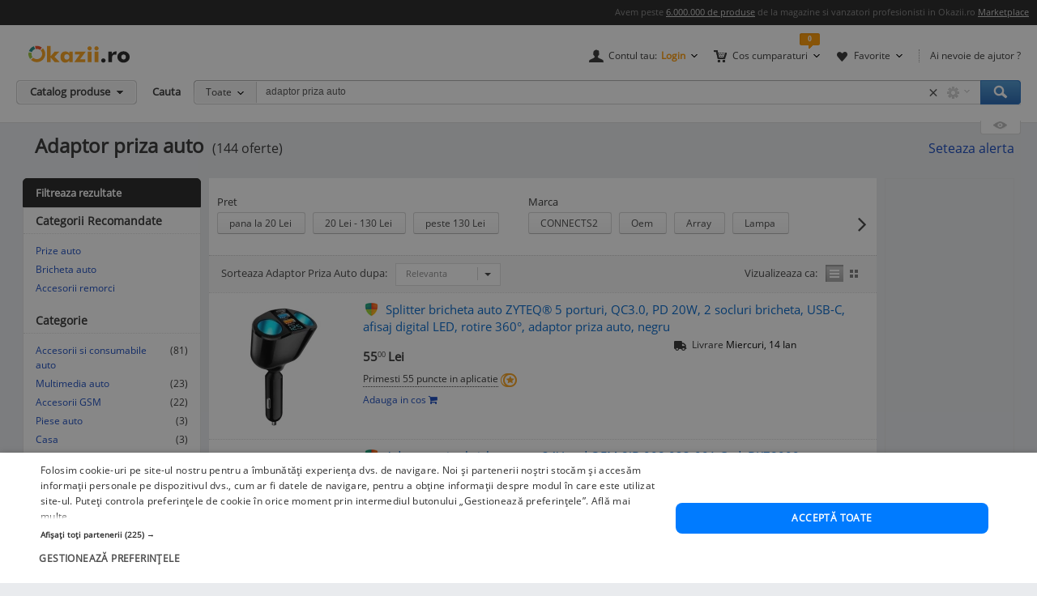

--- FILE ---
content_type: text/html; charset=UTF-8
request_url: https://www.okazii.ro/cautare/adaptor+priza+auto.html
body_size: 30412
content:
<!DOCTYPE html>
<html lang="ro">
<head>
	<meta charset="UTF-8">
	<title>Adaptor priza auto. Cumpara ieftin, pret bun</title>
	<meta name="verify-v1" content="0drjEe1XK7ejM2IKbzxEG9HtXInV8xo2WdpP0/4XH6s=" />
	<meta name="bitly-verification" content="e22a79c83423"/>
	<meta name="msvalidate.01" content="7FFDD4C741EDE117228F6EB4DAA15F11"/>
	<meta name="p:domain_verify" content="3144c1cb74b953d8309bdfef451c7f99"/>
	<meta name="viewport" content="width=device-width, height=device-height, initial-scale=1">

	<script type="text/javascript">
	// <![CDATA[
	var okazii_vars = {"action":[],"loggedIn":"false","pageName":"cautare","dept":"auto","productIDs_search":["256936085","260442864","259351487","260873107","260872173"],"produsCautat":"adaptor+priza+auto","paginatie":1,"CategorieID":13695,"listingKeyword":"adaptor priza auto","listingCatalogId":0,"listingPuoId":0,"filtruCautare":"","infinit_scroll":false,"listingRequestId":"176803968895633497"};
	var okaEnv = 1;
	var okaIosApp = 0;
	var configHostStatic = "https:\/\/d32pyjs245vbt2.cloudfront.net";
	var g_session_id = '';
	var g_client_id = '';
	var dataLayer = [{'account': 'okazii'}];
	var t_start_time = new Date().getTime();
	function gtag(){dataLayer.push(arguments);}
	dataLayer.push(okazii_vars);
	gtag('get','G-XRHGFFQ63K','session_id', function(v){g_session_id = v;});
	gtag('get','G-XRHGFFQ63K','client_id', function(v){g_client_id = v;});


	function gdprGetCookie(cname) {
		var name = cname + "=";
		var decodedCookie = decodeURIComponent(document.cookie);
		var ca = decodedCookie.split(";");
		for(var i = 0; i <ca.length; i++) {
			var c = ca[i];
			while (c.charAt(0) == " ") {
				c = c.substring(1);
			}
			if (c.indexOf(name) == 0) {
				return c.substring(name.length, c.length);
			}
		}
		return "";
	}

	function gdprAcceptedMandatory(){
		if (gdprGetCookie("CookieScriptConsent").includes('"action":')) {
			return true;
		}
		return false;
	}

	function gdprAcceptedFunctionality(){
		if (gdprGetCookie("CookieScriptConsent").includes('\\"functionality\\"')) {
			return true;
		}
		return false;
	}

	function gdprAcceptedPerformance(){
		if (gdprGetCookie("CookieScriptConsent").includes('\\"performance\\"')) {
			return true;
		}
		return false;
	}

	function gdprAcceptedTargeting(){
		if (gdprGetCookie("CookieScriptConsent").includes('\\"targeting\\"')) {
			return true;
		}
		return false;
	}

	// ]]>
</script>



<script>
	gtag("consent", "default", {
		ad_storage: "denied",
		ad_user_data: "denied",
		ad_personalization: "denied",
		analytics_storage: "denied",
		functionality_storage: "denied",
		personalization_storage: "denied",
		security_storage: "granted",
		wait_for_update: 2000,
	});
	gtag("set", "ads_data_redaction", true);
	gtag("set", "url_passthrough", true);
</script>

<script type="text/javascript" charset="UTF-8" src="//cdn.cookie-script.com/s/1a539ee66b5b14035200338580cce1e9.js"></script>
<script>
	function enableTagManager(){
		(function(w,d,s,l,i){w[l]=w[l]||[];w[l].push({'gtm.start':
		new Date().getTime(),event:'gtm.js'});var f=d.getElementsByTagName(s)[0],
		j=d.createElement(s),dl=l!='dataLayer'?'&l='+l:'';j.async=true;j.src=
		'https://www.googletagmanager.com/gtm.js?id='+i+dl;f.parentNode.insertBefore(j,f);
		})(window,document,'script','dataLayer','GTM-TZRZCN');
	}
	function enableAdsense(){
		(function(w,d,s){
		var f=d.getElementsByTagName(s)[0],j=d.createElement(s);j.async=true;j.crossorigin='anonymous';
		j.src='https://pagead2.googlesyndication.com/pagead/js/adsbygoogle.js?client=ca-pub-8261850401538245';
		f.parentNode.insertBefore(j,f);
		})(window,document,'script');
	}
</script>
<script>

	document.cookie = "OptanonConsent=; expires=Thu, 01 Jan 1970 00:00:01 GMT;path=/;domain=.okazii.ro";
	document.cookie = "OptanonAlertBoxClosed=; expires=Thu, 01 Jan 1970 00:00:01 GMT;path=/;domain=.okazii.ro";
	document.cookie = "OTAdditionalConsentString=; expires=Thu, 01 Jan 1970 00:00:01 GMT;path=/;domain=.okazii.ro";
	document.cookie = "eupubconsent-v2=; expires=Thu, 01 Jan 1970 00:00:01 GMT;path=/;domain=.okazii.ro";

	window.addEventListener('CookieScriptAcceptAll', function() {
		window.setTimeout(function(){
			enableTagManager();
			enableAdsense();
			deleteConsentProcessedCookie()
			if (typeof window.objUlise !== 'undefined') {
				window.objUlise.init();
			}
		}, 100);
	});
	window.addEventListener('CookieScriptAccept', function() {
		window.setTimeout(function(){
			enableTagManager();
			enableAdsense();
			deleteConsentProcessedCookie()
			if (typeof window.objUlise !== 'undefined') {
				window.objUlise.init();
			}
		}, 100);
	});
	window.addEventListener('CookieScriptReject', function() {
		window.setTimeout(function(){
			enableTagManager();
			enableAdsense();
			deleteConsentProcessedCookie()
		}, 100);
	});
	window.addEventListener('CookieScriptLoaded', function() {

		var protectIds = ['cookiescript_show_all_partners_button', 'cookiescript_manage_wrap', 'cookiescript_accept'];

		protectIds.map(function(elementId) {
			var originalElement = document.getElementById(elementId);
			if(!originalElement) return;
			var cloneElement = originalElement.cloneNode(true);
			cloneElement.addEventListener('click', function(){
				document.getElementById('cookiescript_injected').style.display = 'none';
				window.setTimeout( function() {
					originalElement.click();
				}, 100);
			});
			originalElement.insertAdjacentElement("afterend", cloneElement);
			originalElement.style.display = 'none';
		});
	});

	function deleteConsentProcessedCookie() {
		window.setTimeout( function() {
			document.cookie = 'consent_processed=; expires=Thu, 01 Jan 1970 00:00:00 GMT; path=/; Secure; SameSite=Strict';
			console.log("Delete consent_processed cookie.");
		}, 200);
	}
</script>
<style>

	@keyframes fade-in {
		0% {opacity(0);}
		100% {opacity(1);}
	}
	@keyframes slide-up {
	  0% {
		transform: translateY(110vh);
	  }
	  100% {
		transform: translateY(0vh);
	  }
	}

	#cookiescript_injected {
	  /*  Important: Position the cookie
		  banner so it initially paints
		  outside of the viewport */
	  transform: translateY(110vh);
	  animation: slide-up 1s forwards;
	}

	#cookiescript_injected_wrapper {
		animation: fade-in 1s forwards;
	}

</style>
			<link rel="preconnect" href="https://images.okr.ro"  />
<link rel="preconnect" href="https://d32pyjs245vbt2.cloudfront.net"  crossorigin="crossorigin" />
<link rel="preconnect" href="https://www.googletagmanager.com"  />
<link rel="preload" href="https://d32pyjs245vbt2.cloudfront.net/css/fonts/open-sans/v18/open-sans-v18-latin-ext_latin-regular.woff2"  type="font/woff2" crossorigin="crossorigin" as="font" />
<link rel="preload" href="https://d32pyjs245vbt2.cloudfront.net/css/www/fonts/fontawesome-webfont.woff2?v=4.6.1"  type="font/woff2" crossorigin="crossorigin" as="font" />
<link rel="preload" href="https://d32pyjs245vbt2.cloudfront.net/css/www/icons/font/fonts/bootstrap-icons.woff2?2cd59852d9f0e9c169ff8d7f10160c0a"  type="font/woff2" crossorigin="crossorigin" as="font" />
		
	<style type="text/css" >
		#wrapper{overflow: visible !important;}
	</style>

	    <meta name="robots" content="index, follow" />
        <meta name="description" content="Vrei Adaptor Priza Auto? Pe Okazii.ro cumperi online produse  de la CONNECTS2, Oem, Array cu reducere si livrare gratuita. 100% sigur prin Garantia de Livrare." />
        
		
    
    		<link rel="next" href="/cautare/adaptor+priza+auto.html?page=2" />
    
    					<link href="https://d32pyjs245vbt2.cloudfront.net/css/+/css/www/modules/scss/www-listing.css/style.v1767962995.css" rel="stylesheet" type="text/css" />
		    
	
        <link rel="canonical" href="https://www.okazii.ro/cautare/adaptor+priza+auto.html" >
    
    						<meta property="og:title" content="Adaptor priza auto. Cumpara ieftin, pret bun"/>
								<meta property="og:type" content="website"/>
								<meta property="og:url" content="https://www.okazii.ro/cautare/adaptor+priza+auto.html"/>
								<meta property="og:image" content="https://images.okr.ro/serve/product/63ae5d4fc0c612d9bbc0223601ef4370-29882-940_492"/>
								<meta property="og:locale" content="ro_RO"/>
								<meta property="og:site_name" content="Okazii.ro"/>
								<meta property="og:description" content="Vrei Adaptor Priza Auto? Pe Okazii.ro cumperi online produse  de la CONNECTS2, Oem, Array cu reducere si livrare gratuita. 100% sigur prin Garantia de Livrare."/>
			
	    <!--[if lte IE 8]>
        <link href="https://d32pyjs245vbt2.cloudfront.net/css/www/patch_my_layout.css" rel="stylesheet" type="text/css" />
        <![endif]-->
    
        <!-- [if IE 6]>
        <link href="https://d32pyjs245vbt2.cloudfront.net/css/www/atribute_box_ie6.css" rel="stylesheet" type="text/css" />
        <![endif]-->
    
        <!-- [if IE 7]>
        <link href="https://d32pyjs245vbt2.cloudfront.net/css/www/atribute_box_ie.css" rel="stylesheet" type="text/css" />
        <![endif]-->
    
    
    	
	
	<link rel="search" type="application/opensearchdescription+xml" title="Cautare pe Okazii.ro" href="https://www.okazii.ro/search.xml" />

	<link rel="shortcut icon" crossorigin href="https://d32pyjs245vbt2.cloudfront.net/favicon.ico" />
	
	    <script src="https://d32pyjs245vbt2.cloudfront.net/cdn/googleapis/ajax/libs/jquery/1.12.3/jquery.min.js" type="text/javascript"></script>
      <script src="https://d32pyjs245vbt2.cloudfront.net/js/www/cdn/jquery-migrate/1.2.1/jquery-migrate.min.js" type="text/javascript"></script>
      <script src="https://d32pyjs245vbt2.cloudfront.net/cdn/googleapis/ajax/libs/jqueryui/1.9.0/jquery-ui.min.js" type="text/javascript"></script>
      <script src="https://d32pyjs245vbt2.cloudfront.net/js/www/cdn/bootstrap/3.3.1/js/bootstrap.min.js" type="text/javascript"></script>
      <script src="https://d32pyjs245vbt2.cloudfront.net/js/jquery/jquery_comp_prototype.js" type="text/javascript"></script>
      <script src="https://d32pyjs245vbt2.cloudfront.net/js/+/js/jquery/ajax-0.0.5.js+/js/www/modernizr-2.6.2.min.js+/js/www/detectizr.min.js+/js/owl-carousel/owl.carousel.js+/js/www/new-piv/scroll.js+/js/bootstrap/bootstrap-select.js+/js/flexslider/jquery.flexslider.js+/js/www/slick.min.js+/js/jquery/jquery.textToCanvas.js+/js/okazii/notifier.js+/js/okazii/tracking.js+/js/jquery/jquery.jcarousel.min.js+/js/jquery/jquery.waypoints.min.js+/js/www/okaziiJsUtils.js+/js/www/compatible.js+/js/build/www/list-page-www-header.js+/js/build/www/list-page-www-main.js/script.v1767962995.js" type="text/javascript"></script>
  	
	
	
  
	

	
    	<!--[if lt IE 9]>
		<script src="https://oss.maxcdn.com/html5shiv/3.7.2/html5shiv.min.js"></script>
		<script src="https://d32pyjs245vbt2.cloudfront.net/js/www/respond.min.js"></script>
		<link href="https://d32pyjs245vbt2.cloudfront.net/js/www/respond-proxy.html" id="respond-proxy" rel="respond-proxy" />
		<link href="/js/www/respond.proxy.gif" id="respond-redirect" rel="respond-redirect" />
		<script type="text/javascript" src="/js/www/respond.proxy.js"></script>
	<![endif]-->

</head>
<body class="no-promoted-products  product-listing-page"  id="page_wrapper">
			
	
	

<style>
	.tt-input{
		padding:0px 12px !important; // fix safari
	}
</style>

<div id="Okazii-Header" class=" clearfix">
	<div id="search-overlay-block"></div>

	
				
		<div class="promo-bar" style="height: 16px;">
		<div class="header-block">
			Avem peste <a href="https://www.okazii.ro/catalog/">6.000.000 de produse</a> de la magazine si vanzatori profesionisti in Okazii.ro <span class="user-action"><a href="https://www.okazii.ro/vanzari-online" title="Pune in vanzare">Marketplace</a></span> 
		</div>
	</div> <!-- .promo-bar -->

	
	<div id="hdShowBar" class="user-bar">
		<div class="header-block clearfix">
			<a href="https://www.okazii.ro" title="Okazii.ro" id="O-logo"><img width="125" height="22" src="https://d32pyjs245vbt2.cloudfront.net/images/www/okazii-logo.svg" alt="Okazii.ro" /></a>
						<div class="user-items f-right clearfix">
									<div class="user-items-container d-inline">
						<div class="my-account inline-box d-inline with-notifier" id="ajax-user-menu">
							<span title="Contul tau" id="login-trigger" class="toggle-item d-inline closed-item" style="padding-left: 24px;">
																	<span id="login-trigger-text" style="">Contul tau:</span>
									<span class="orange d-inline b">Login</span>
															</span>
													</div> <!-- .my-account -->
													<div class="my-cart inline-box d-inline with-notifier" id="ajax-cart-box">
								<span style="padding-left: 23px;" title="Cos cumparaturi" class="toggle-item closed-item">Cos cumparaturi</span>
							</div> <!-- .my-cart -->
																			<div class="my-fav inline-box d-inline with-notifier" id="ajax-favorites-box">
								<span style="padding-left: 22px;" title="Favorite" class="toggle-item closed-item with-notifier">Favorite</span>
							</div> <!-- .my-fav -->
											</div> <!-- user-items-container -->
													<div class="help-item d-inline">
						<a href="http://ajutor.okazii.ro" target="_blank" title="Ai nevoie de ajutor ?" rel="nofollow">Ai nevoie de ajutor ?</a>
					</div> <!-- .help-item -->
							</div> <!-- .user-items -->
		</div> <!-- .header-block -->
	</div> <!-- .user-bar -->
	

			<div class="search-bar clearfix">
			<div class="header-block">
				<div
					class="catalog-trigger f-left inactive hoverEnabled">
					<div class="trigger-holder" id="catalogproduse">
						<span title="Catalog produse" class="toggle-item closed-item">Catalog produse</span>
					</div> <!-- .trigger-holder -->
					<div id="catalog_produse" request="1">
											</div>
				</div> <!-- .catalog-trigger -->
									<label class="srch-label f-left" for="terms">Cauta</label>
								<div class="search-field clearfix">
					<div class="selected-category f-left">
						<a rel="nofollow" href="javascript:;" title="Toate" id="search-area" class="toggle-item closed-item all">Toate</a>
						<div class="head-dropdown category-search-select" id="headerCategoriesHolder"></div>
					</div>
					<div class="search-keywords">
						<form action="/cautare" method='post'
							  id='main_search'>
							<input id="categoryIdMainSearch" type="hidden" name="categoryId"
								   value="0">
							<input type="text" name="keyword" class="keywords"  id="terms"
								   value="adaptor priza auto"/>
							<input type="text" autocomplete="off" value="" class="text" disabled="disabled"
								   readonly="readonly" id="user_terms" name="user_keyword" style="display: none;">
							<input type="submit" name="submit" value="submit" style="left:-9999px;position:absolute;">
						
							<input type="hidden" id="srtr" name="srtr" value="">
							<script type="text/javascript">document.getElementById('srtr').value = '1';</script>
						</form>
						<div class="auto-suggestions" id="auto-suggestions">
						</div> <!-- .auto-suggestions -->
						<div class="inline-box settings-box">
							<button id="clear-term" style="font-weight:400; position:absolute; opacity:0.7 !important; right:85px; top:4px; z-index:10000000; display:none;" type="button" class="close" aria-label="Close">
  								<span aria-hidden="true">&times;</span>
							</button>	
							<a href="#" title="Optiuni cautare" class="toggle-item closed-item settings-trigger">
								<span class="toggle-item closed-item">&nbsp;</span>
							</a>
							<div id="showAdvancedSearchHolder" class="head-dropdown settings-panel"></div>
						</div>
						<input id="main-search-button" type="button" name='submit' value='Cauta' class="search-field search-button"
							   onclick="mainSearchSubmit()" title="Cauta"/>
					</div> <!-- .search-keywords -->
					<div id="autocomplete"></div>
				</div> <!-- .search-field -->
				<div class="my-recent clearfix">
											<div class="recent-viewed clearfix">
							<div id="recent-holder-ajax"></div>
							<div class="recent-trigger-holder">
								<a href="javascript:;" title="Recent vizualizate"
								   class="recent-trigger recent-trigger-link recentTrigger">
									<span>&nbsp;</span>
								</a>
							</div>
						</div> <!-- .recent-viewed -->
									</div> <!-- .my-recent -->
			</div> <!-- .header-block -->
		</div> <!-- .search-bar -->
	</div> <!-- .Okazii-Header -->

<div id="wrapper">

	
	<div id="main" class="wrapper_pas1 main-container">
		
				<div class="pu-seo title-container">
			<div class="page-title-container">
			<h1 class="h1resultTitle" style="display:inline;">
								Adaptor priza auto</h1><span class="h2SearchWrapper">(144 oferte)</span>		</div>
	
					<div class="save-alert-url"><i></i>
			<a rel="nofollow" id="aSaveSearch" ajax_href="/ajax/catalog/savesearch?initial=1" class="ajax" ajax_method="post" ajax_dispatcher="true" href="#">
		Seteaza alerta</a>



			<span id="dynamic-listing-content-top"></span>
		</div>
	</div>		<!--INCLUDE BREADCRUMB-->
		<div class="breadcrumbs"></div>		<!--INCLUDE BANNER LANDINGPAGE-->
				<!--INCLUDE CONTENT-->
		<div class="OKAZII-Blocks  clearfix">
			<div>
				<div id="listing-main-container" class="listing-main-container col-md-10 ">
	<div id="BLOCK-List" class="listing-wrapper">
			
<div id="redirect_from_product_404" style="display: none;"></div>

<script>
	function trackRedirectLink(objAnchor) {
		try {
			native_events_gaTrack("RedirectCateg-ButtonBackToSearch", "Listing", "Click", 0, true);
		}
		catch (e) {
		}
		document.location.href = objAnchor.href;
	}

	if (document.location.hash == '#product-404' || document.location.hash == '#product-redirect') {
		document.getElementById('redirect_from_product_404').innerHTML = '<div class="no-results-info">\n' +
			'\t\t<div class="inner">Produsul ales nu mai este disponibil. ' +
			'De aceea ti-am pregatit produse similare in categoria <strong>Adaptor Priza Auto</strong>. In plus poti cauta ce orice doresti folosind bara de cautare!</div>\n' +
			'\t</div>';
		document.getElementById('redirect_from_product_404').style.display = 'block';
	}

</script>


	

<div id="pu-tab-offers" class="">

    <div class="filters-top-container">
		
				
				
				
				
		            <div style="margin-top:10px;">
				
<div class="pu-hfilters hbuttons darklabel richDropdowns carousel-items-wrap" id="filters-top" >
	<div>
	<form method="post" action="/cautare/adaptor+priza+auto.html" autocomplete="off" id="form-filters-1">
		<input type="hidden" name="frm_atribute" value="1"/>
				<div class="carousel-items-wrap">
			<ul class="carousel-items" id="filters-top-tracking-container" data-slides-show="1"
					data-slides-scroll="1"
					data-infinite-scroll="false" data-lazyload="ondemand" data-variable-width="true" style="height:50px;">
				<!-- <li class="fl">Alege</li> -->
																			
<li class="fv carousel-slide" style="margin-bottom:15px; height:40px; margin-right:30px;">
	<div class="class-opt-new carousel-item filter_0" style="width:100% !important">
		
		<div style="margin-bottom:-15px; font-size: 13px;">
			Pret		</div>
		<br>
				<input type="hidden" name="pret_min" class="filter-item-min" />
		<input type="hidden" name="pret_max" class="filter-item-max" />
					<button style="margin-bottom:15px;" onclick="togglePriceFilter(this,'-20', 0)"
				class="d-inline pu-filter-button bind-action-attribute-button "
				title="Pret pana la 20 Lei"
			>
				pana la 20 Lei <span class="d-inline"></span>
			</button>
					<button style="margin-bottom:15px;" onclick="togglePriceFilter(this,'20-130', 0)"
				class="d-inline pu-filter-button bind-action-attribute-button "
				title="Pret 20 Lei - 130 Lei"
			>
				20 Lei - 130 Lei <span class="d-inline"></span>
			</button>
					<button style="margin-bottom:15px;" onclick="togglePriceFilter(this,'130-', 0)"
				class="d-inline pu-filter-button bind-action-attribute-button "
				title="Pret peste 130 Lei"
			>
				peste 130 Lei <span class="d-inline"></span>
			</button>
				<a href="#" style="display: none;" id="submit_btn_0"
		   title="Filtreaza"
		   class="filtreaza-bt bind-action-submit"
		   data-control-number="0"
		><span class="d-inline">Filtreaza</span></a>
	</div>
</li>																				
<li class="fv carousel-slide" style="margin-bottom:15px; height:40px; margin-right:30px;">
	<div class="class-opt-new carousel-item" style="width:100% !important">
		
		<div style="margin-bottom:-15px; font-size: 13px;">
			Marca		</div>
		<br>
																									<button style="margin-bottom:15px;" onclick="toggleCheckbox(this, 'b_40047', 1)"
						   class="d-inline pu-filter-button bind-action-attribute-button "
						   title="Oferte CONNECTS2"
						>
							CONNECTS2 <span class="d-inline"></span>
						</button>
				
						<input type="checkbox" id="b_40047" style="display: none"
							   data-control-number="1"
							   class="filter_1 bind-action-checkbox"
															value="40047" name="b[]"
																					
						/>
																										<button style="margin-bottom:15px;" onclick="toggleCheckbox(this, 'b_2319', 1)"
						   class="d-inline pu-filter-button bind-action-attribute-button "
						   title="Oferte Oem"
						>
							Oem <span class="d-inline"></span>
						</button>
				
						<input type="checkbox" id="b_2319" style="display: none"
							   data-control-number="1"
							   class="filter_1 bind-action-checkbox"
															value="2319" name="b[]"
																					
						/>
																										<button style="margin-bottom:15px;" onclick="toggleCheckbox(this, 'b_3842', 1)"
						   class="d-inline pu-filter-button bind-action-attribute-button "
						   title="Oferte Array"
						>
							Array <span class="d-inline"></span>
						</button>
				
						<input type="checkbox" id="b_3842" style="display: none"
							   data-control-number="1"
							   class="filter_1 bind-action-checkbox"
															value="3842" name="b[]"
																					
						/>
																										<button style="margin-bottom:15px;" onclick="toggleCheckbox(this, 'b_38360', 1)"
						   class="d-inline pu-filter-button bind-action-attribute-button "
						   title="Oferte Lampa"
						>
							Lampa <span class="d-inline"></span>
						</button>
				
						<input type="checkbox" id="b_38360" style="display: none"
							   data-control-number="1"
							   class="filter_1 bind-action-checkbox"
															value="38360" name="b[]"
																					
						/>
																																																																																																																																																																																																																																																	
		<a href="#" style="display: none;" id="submit_btn_1"
		   title="Filtreaza"
		   class="filtreaza-bt bind-action-submit"
		   data-control-number="1"
		><span class="d-inline">Filtreaza</span></a>

	</div>
</li>																	
							</ul>
		</div>
			</form>
	</div>	
</div>

<script>
	window.OkaziiJsUtilQueue = window.OkaziiJsUtilQueue || [];
	window.OkaziiJsUtilQueue.push(function() {
		OkaziiJsUtil.carousels('filters-top');
	});
	window.elTimeoutId = 0;
	function toggleCheckbox(elContext, strUniqId, intControlNumber){
		clearInterval(window.elTimeoutId);
		var elCheckbox = document.getElementById(strUniqId);
		if(elCheckbox.checked)
		{
			elCheckbox.checked=false;
			elContext.classList.remove('selected');
		}
		else 
		{
			elCheckbox.checked=true;
			elContext.classList.add('selected');
		}
		
		window.elTimeoutId = setTimeout(function(){
			var elForm = document.getElementById('submit_btn_'+intControlNumber);
			elForm.click();
		}, 1500);
	}		
	
	function togglePriceFilter(objItem, strValue, intControlNumber){
		var arrValue = strValue.split('-');
		$j(objItem).siblings('.filter-item-min').val(arrValue[0]);
		$j(objItem).siblings('.filter-item-max').val(arrValue[1]);
		document.getElementById('submit_btn_'+intControlNumber).click();
	}	
</script>            </div>
		

        <div  class="Filters-Top-Holder clearfix PuTabHasContent" style="padding:0;clear:both; font-size:12px !important;">
			            <!-- completare html-->
			            <!-- end completare -->
        </div> <!-- .Filters-Top-Holder -->
    </div> <!-- .filters-top-container -->
		
	
    <div id="cyan_border" style="display: none;">
        <div class="error_box">
            <div class="top">
                <div class="left"></div>
            </div>
            <div class="middle">Ai salvat deja 10 cautari, va trebui sa stergi una. Mergi la <a
                        href="#">cautari
                    favorite</a>
                <input type="image"
                       src="https://d32pyjs245vbt2.cloudfront.net/images/www/okaziamea/bk_sterge.png"
                       style="width: 11px; height:11px;" alt="Inchide"/>
            </div>
            <div class="bottom">
                <div class="left"></div>
            </div>
        </div>
    </div>

    <script type="text/javascript">
        var intLogCatalogId = 13695;
    </script>
	
	

</div><!-- #pu-tab-offers" -->
	
				<script type="text/javascript">
	strListingType = 'compact';
</script>
	
	<!-- /* start list-container *\-->
	<div class="list-container">

	<div class="listing-options">
		<div class="panel sort-panel">
			<div class="panel-body">
				<div class="pull-left">
											<div class="sorting-options">
							<div class="sort-items-listing-items-label">Sorteaza Adaptor Priza Auto dupa:</div>

                            <div class="sort-items-listing-items">
                                <select class="selectpicker select-dropdown" onchange="sortSubmit(jQuery('option:selected', this).val()); return false;">
                                    <option value="bestmatch" selected>Relevanta</option>
                                    <option value="oferte_desc" >Oferte</option>
                                    <option value="recent" >Recente</option>
                                    <option value="pret_asc" >Pret asc</option>
                                    <option value="pret_desc" >Pret desc</option>
                                    <option value="timp_ramas_asc" >Timp ramas asc</option>
                                    <option value="timp_ramas_desc" >Timp ramas desc</option>
                                </select>
                            </div>
						</div>
						<form method="post" action="/cautare/adaptor+priza+auto.html" name="frmFilterSort" id="frmFilterSort">
							<input type="hidden" id="currentSortValue" name="frm_atribute" value="1" />
							<input type="hidden" id="sort" name="sort" value="bestmatch" />
						</form>
									</div>
				<div class="pull-right">
					<div class="view-switcher  list-view" data-grid-view_width="">
						<span class="head">Vizualizeaza ca:</span>
						<span id="listview" class="img switch list active " title="Afisare Lista">Afisare Lista</span>
						<span id="gridview" class="img switch gallery " title="Afisare Galerie">Afisare galerie</span>
					</div>
				</div>
			</div>
		</div><!-- // sort-panel \\-->
	</div><!-- // listing-options \\-->

	
		<!-- /* start #listing_content *\-->
		<div id="listing_content">
		            <div class="special-promo-wrapper ">
				
	<!-- SPECIALE IN LISTA -->

	<div class="special-list-promo new-list" id="specialPromotion">
					</div>
	<!-- END SPECIALE IN LISTA-->            </div>
		
		
                        <script>
                var intCntLastRows = 4;
            </script>
		<div id="listing-Okazii" class="lising-old-ul new-list">
										
								
																						
					<div class="lising-old-li ">
						<div class="list-item
																																													                                                                        "
						      						>
							
							<!-- /* start .item-image *\ -->
														
														<div class="item-image-wrapper">
								
								<figure class="item-image">
									<a class="Th ajaxTrackable NousernameProdus" 
									   ajaxTrackablePosition="1"
										href="https://www.okazii.ro/splitter-bricheta-auto-zyteq-5-porturi-qc3-0-pd-20w-2-socluri-bricheta-usb-c-afisaj-digital-led-rotire-360-adaptor-priza-auto-negru-a256936085"
										trackingid = "256936085"
																																							>
                                        
									<img alt="Splitter bricheta auto ZYTEQ&amp;reg;️ 5 porturi, QC3.0, PD 20W, 2 socluri bricheta, USB-C, afisaj digital LED, rotire 360&amp;deg;, adaptor priza auto, negru" id="thumb1" data-tracking-info='{"a":"256936085","c":"21573","p":0,"u":"10904085","po":1,"z":1}' width="160" height="160" src="https://images.okr.ro/serve/product/63ae5d4fc0c612d9bbc0223601ef4370-29882-160_160" srcset="https://images.okr.ro/serve/product/63ae5d4fc0c612d9bbc0223601ef4370-29882-320_320 2x"/>
									</a>
							</figure>
							<!-- /* end .item-image *\ -->
							</div>
							<!-- /* start .item-data *\ -->

							<div class="item-data" data-tracking-info='{"a":"256936085","c":"21573","p":0,"u":"10904085","po":1,"z":1}'>
																<!-- /* start .item-title *\ -->
								<div class="item-title">
																					<!-- /* start .gdl-warranty *\ -->
											<i class="gdl-warranty"
											   title="Garantia de livrare"
											   data-content="Garantia de livrare te asigura ca primesti exact ceea ce ai comandat, in caz contrar fiindu-ti returnata intreaga suma, inclusiv costul de transport."
											   data-toggle="popover"
											   data-placement="bottom"
											><span class="img"></span></i>
											<!-- /* end .gdl-warranty *\ -->
																																										
										<h2>											<a data-tracking-info='{"a":"256936085","c":"21573","p":0,"u":"10904085","po":1,"z":1}'
																								style=""
												class="ajaxTrackable NousernameProdus" ajaxTrackablePosition="1"
												href="https://www.okazii.ro/splitter-bricheta-auto-zyteq-5-porturi-qc3-0-pd-20w-2-socluri-bricheta-usb-c-afisaj-digital-led-rotire-360-adaptor-priza-auto-negru-a256936085"
												title="Splitter bricheta auto ZYTEQ&reg;️ 5 porturi, QC3.0, PD 20W, 2 socluri bricheta, USB-C, afisaj digital LED, rotire 360&deg;, adaptor priza auto, negru"
												trackingid = "256936085"
																																			>Splitter bricheta auto ZYTEQ&reg;️ 5 porturi, QC3.0, PD 20W, 2 socluri bricheta, USB-C, afisaj digital LED, rotire 360&deg;, adaptor priza auto, negru</a>
										</h2>									
										
			
																													</div>
								<!-- /* end .item-title *\ -->
                                <div>
                                    <!-- /* start .item-detail *\ -->
                                    <div class="item-detail pull-left">
        
                                                                                <!-- /* start .item-price *\ -->
                                        <div class="item-price">
                                                                                            <!-- /* start .fixed-pirce *\ -->
                                                <div class="pull-left fixed-price">
                                                    <div class="main-cost"
                                                         title="Pret Fix"
                                                         data-content="Pretul la care poti <strong>cumpara acum</strong> acest produs."
                                                         data-toggle="popover"
                                                         data-placement="bottom">
                                                                                                                                                                        <span class="prSup"><span>55</span><span class="seo-price-indent">,</span><sup>00</sup> <span class="curSup">Lei</span></span>                                                    </div>
                                                   
                                                    <div class="clear-grid"></div>
                                                    
                                                            
                                                            
                                                                                                            														                                                        <!-- /* end .shipping *\ -->
                                                            
                                                </div>
                                                <!-- /* end .fixed-pirce *\ -->
                                                    
                                            	                                        		                                        <div class="item-meta pull-left" style="padding:0; margin:0">
			                                        <div class="item-fidelizare"
			                                             aria-hidden="true"
			                                             data-content="Cumpara acest produs prin Garantia de Livrare si vei primi 55 puncte fidelitate in aplicatie pe care le vei putea utiliza la comenzile viitoare. <a href='https://ajutor.okazii.ro/cumpararea/puncte-de-fidelitate.html'>Detalii</a>"
			                                             data-toggle="popover"
			                                             data-placement="top"
			                                             data-original-title="Puncte fidelitate"
			                                        >
														<span>Primesti 55 puncte in aplicatie</span>
				                                        <i class="icon"><span class="img"></span></i>
			                                        </div>
		                                        </div>
	                                        											
																							<div id="listing-addtocart-button-256936085" class="item-meta pull-left add-to-cart-button-container" style="padding-left:0; clear:left; float:none;">
																											<button data-idprodus="256936085"
															class="add-to-cart-button-link ajax"
															ajax_method="post"
															ajax_href="/ajax/addtocart?auctionid=256936085"
															ajax_dispatcher="true"
															ajax_trigger="click"
														>Adauga in cos <i data-idprodus="256936085" class="fa fa-shopping-cart"></i></button>
																									</div>
																						
											                                        </div>
                                        <!-- /* end .item-price *\ -->
                                    </div>
                                    <!-- /* end .item-detail *\ -->
                                    <div id="item-meta-listing-parent-256936085" >
                                        
<div class="item-meta" id="item-meta-listing-256936085">
	<!-- /* start .item-seller *\ -->
	
		
	<!-- /* end .item-seller *\ -->

	
	
	

	
			
			
		
				
	
			<div class="item-promoted-text" style="">
			<i class="bi bi-truck-solid" style="font-size:16px;"></i>
			<span style="margin-left:4px;">Livrare</span> <span style="color:#000"> Miercuri, 14 Ian</span>
		</div>
	
</div>                                    </div>
                                </div>
							</div>
							<!-- /* end .item-data *\-->
							
													</div>
					</div>
					
										
										
					
					

					
									
																						
					<div class="lising-old-li ">
						<div class="list-item
																																													                                                                        "
						      						>
							
							<!-- /* start .item-image *\ -->
														
														<div class="item-image-wrapper">
								
								<figure class="item-image">
									<a class="Th ajaxTrackable NousernameProdus" 
									   ajaxTrackablePosition="2"
										href="https://www.okazii.ro/adaptor-priza-bricheta-auto-24v-cod-oem-8jb-008-023-001-cod-bk78009-a260442864"
										trackingid = "260442864"
																																							>
                                        
									<img alt="Adaptor priza bricheta auto 24V cod OEM 8JB 008 023-001 Cod: BK78009" id="thumb2" loading="lazy" data-tracking-info='{"a":"260442864","c":"13699","p":0,"u":"10885220","po":2,"z":1}' width="160" height="160" src="https://images.okr.ro/serve/product/ac70683c9c9ef67ca0aac29fa708a7cc-22613-160_160" srcset="https://images.okr.ro/serve/product/ac70683c9c9ef67ca0aac29fa708a7cc-22613-320_320 2x"/>
									</a>
							</figure>
							<!-- /* end .item-image *\ -->
							</div>
							<!-- /* start .item-data *\ -->

							<div class="item-data" data-tracking-info='{"a":"260442864","c":"13699","p":0,"u":"10885220","po":2,"z":1}'>
																<!-- /* start .item-title *\ -->
								<div class="item-title">
																					<!-- /* start .gdl-warranty *\ -->
											<i class="gdl-warranty"
											   title="Garantia de livrare"
											   data-content="Garantia de livrare te asigura ca primesti exact ceea ce ai comandat, in caz contrar fiindu-ti returnata intreaga suma, inclusiv costul de transport."
											   data-toggle="popover"
											   data-placement="bottom"
											><span class="img"></span></i>
											<!-- /* end .gdl-warranty *\ -->
																																										
										<h2>											<a data-tracking-info='{"a":"260442864","c":"13699","p":0,"u":"10885220","po":2,"z":1}'
																								style=""
												class="ajaxTrackable NousernameProdus" ajaxTrackablePosition="2"
												href="https://www.okazii.ro/adaptor-priza-bricheta-auto-24v-cod-oem-8jb-008-023-001-cod-bk78009-a260442864"
												title="Adaptor priza bricheta auto 24V cod OEM 8JB 008 023-001 Cod: BK78009"
												trackingid = "260442864"
																																			>Adaptor priza bricheta auto 24V cod OEM 8JB 008 023-001 Cod: BK78009</a>
										</h2>									
										
			
																													</div>
								<!-- /* end .item-title *\ -->
                                <div>
                                    <!-- /* start .item-detail *\ -->
                                    <div class="item-detail pull-left">
        
                                                                                <!-- /* start .item-price *\ -->
                                        <div class="item-price">
                                                                                            <!-- /* start .fixed-pirce *\ -->
                                                <div class="pull-left fixed-price">
                                                    <div class="main-cost"
                                                         title="Pret Fix"
                                                         data-content="Pretul la care poti <strong>cumpara acum</strong> acest produs."
                                                         data-toggle="popover"
                                                         data-placement="bottom">
                                                                                                                                                                        <span class="prSup"><span>8</span><span class="seo-price-indent">,</span><sup>80</sup> <span class="curSup">Lei</span></span>                                                    </div>
                                                   
                                                    <div class="clear-grid"></div>
                                                    
                                                            
                                                            
                                                                                                            														                                                        <!-- /* end .shipping *\ -->
                                                            
                                                </div>
                                                <!-- /* end .fixed-pirce *\ -->
                                                    
                                            	                                        		                                        <div class="item-meta pull-left" style="padding:0; margin:0">
			                                        <div class="item-fidelizare"
			                                             aria-hidden="true"
			                                             data-content="Cumpara acest produs prin Garantia de Livrare si vei primi 9 puncte fidelitate in aplicatie pe care le vei putea utiliza la comenzile viitoare. <a href='https://ajutor.okazii.ro/cumpararea/puncte-de-fidelitate.html'>Detalii</a>"
			                                             data-toggle="popover"
			                                             data-placement="top"
			                                             data-original-title="Puncte fidelitate"
			                                        >
														<span>Primesti 9 puncte in aplicatie</span>
				                                        <i class="icon"><span class="img"></span></i>
			                                        </div>
		                                        </div>
	                                        											
																							<div id="listing-addtocart-button-260442864" class="item-meta pull-left add-to-cart-button-container" style="padding-left:0; clear:left; float:none;">
																											<button data-idprodus="260442864"
															class="add-to-cart-button-link ajax"
															ajax_method="post"
															ajax_href="/ajax/addtocart?auctionid=260442864"
															ajax_dispatcher="true"
															ajax_trigger="click"
														>Adauga in cos <i data-idprodus="260442864" class="fa fa-shopping-cart"></i></button>
																									</div>
																						
											                                        </div>
                                        <!-- /* end .item-price *\ -->
                                    </div>
                                    <!-- /* end .item-detail *\ -->
                                    <div id="item-meta-listing-parent-260442864" >
                                        
<div class="item-meta" id="item-meta-listing-260442864">
	<!-- /* start .item-seller *\ -->
	
		
	<!-- /* end .item-seller *\ -->

	
	
	

	
			
			
		
				
	
	
</div>                                    </div>
                                </div>
							</div>
							<!-- /* end .item-data *\-->
							
													</div>
					</div>
					
										
										
					
					

					
									
																						
					<div class="lising-old-li ">
						<div class="list-item
																																													                                                                        "
						      						>
							
							<!-- /* start .item-image *\ -->
														
														<div class="item-image-wrapper">
								
								<figure class="item-image">
									<a class="Th ajaxTrackable NousernameProdus" 
									   ajaxTrackablePosition="3"
										href="https://www.okazii.ro/adaptor-priza-remorca-auto-carpoint-plastic-de-la-13-la-7-pini-model-mic-autodrive-proparts-a259351487"
										trackingid = "259351487"
																																							>
                                        
									<img alt="Adaptor priza remorca auto Carpoint plastic de la 13 la 7 pini Model mic AutoDrive ProParts" id="thumb3" loading="lazy" data-tracking-info='{"a":"259351487","c":"19452","p":0,"u":"9433734","po":3,"z":1}' width="160" height="160" src="https://images.okr.ro/serve/product/64143abe2d0c24a9759b0cf3036dbc5d-83081-160_160" srcset="https://images.okr.ro/serve/product/64143abe2d0c24a9759b0cf3036dbc5d-83081-320_320 2x"/>
									</a>
							</figure>
							<!-- /* end .item-image *\ -->
							</div>
							<!-- /* start .item-data *\ -->

							<div class="item-data" data-tracking-info='{"a":"259351487","c":"19452","p":0,"u":"9433734","po":3,"z":1}'>
																<!-- /* start .item-title *\ -->
								<div class="item-title">
																					<!-- /* start .gdl-warranty *\ -->
											<i class="gdl-warranty"
											   title="Garantia de livrare"
											   data-content="Garantia de livrare te asigura ca primesti exact ceea ce ai comandat, in caz contrar fiindu-ti returnata intreaga suma, inclusiv costul de transport."
											   data-toggle="popover"
											   data-placement="bottom"
											><span class="img"></span></i>
											<!-- /* end .gdl-warranty *\ -->
																																										
										<h2>											<a data-tracking-info='{"a":"259351487","c":"19452","p":0,"u":"9433734","po":3,"z":1}'
																								style=""
												class="ajaxTrackable NousernameProdus" ajaxTrackablePosition="3"
												href="https://www.okazii.ro/adaptor-priza-remorca-auto-carpoint-plastic-de-la-13-la-7-pini-model-mic-autodrive-proparts-a259351487"
												title="Adaptor priza remorca auto Carpoint plastic de la 13 la 7 pini Model mic AutoDrive ProParts"
												trackingid = "259351487"
																																			>Adaptor priza remorca auto Carpoint plastic de la 13 la 7 pini Model mic AutoDrive ProParts</a>
										</h2>									
										
			
																													</div>
								<!-- /* end .item-title *\ -->
                                <div>
                                    <!-- /* start .item-detail *\ -->
                                    <div class="item-detail pull-left">
        
                                                                                <!-- /* start .item-price *\ -->
                                        <div class="item-price">
                                                                                            <!-- /* start .fixed-pirce *\ -->
                                                <div class="pull-left fixed-price">
                                                    <div class="main-cost"
                                                         title="Pret Fix"
                                                         data-content="Pretul la care poti <strong>cumpara acum</strong> acest produs."
                                                         data-toggle="popover"
                                                         data-placement="bottom">
                                                                                                                                                                        <span class="prSup"><span>26</span><span class="seo-price-indent">,</span><sup>25</sup> <span class="curSup">Lei</span></span>                                                    </div>
                                                   
                                                    <div class="clear-grid"></div>
                                                    
                                                            
                                                            
                                                                                                            														                                                        <!-- /* end .shipping *\ -->
                                                            
                                                </div>
                                                <!-- /* end .fixed-pirce *\ -->
                                                    
                                            	                                        		                                        <div class="item-meta pull-left" style="padding:0; margin:0">
			                                        <div class="item-fidelizare"
			                                             aria-hidden="true"
			                                             data-content="Cumpara acest produs prin Garantia de Livrare si vei primi 26 puncte fidelitate in aplicatie pe care le vei putea utiliza la comenzile viitoare. <a href='https://ajutor.okazii.ro/cumpararea/puncte-de-fidelitate.html'>Detalii</a>"
			                                             data-toggle="popover"
			                                             data-placement="top"
			                                             data-original-title="Puncte fidelitate"
			                                        >
														<span>Primesti 26 puncte in aplicatie</span>
				                                        <i class="icon"><span class="img"></span></i>
			                                        </div>
		                                        </div>
	                                        											
																							<div id="listing-addtocart-button-259351487" class="item-meta pull-left add-to-cart-button-container" style="padding-left:0; clear:left; float:none;">
																											<button data-idprodus="259351487"
															class="add-to-cart-button-link ajax"
															ajax_method="post"
															ajax_href="/ajax/addtocart?auctionid=259351487"
															ajax_dispatcher="true"
															ajax_trigger="click"
														>Adauga in cos <i data-idprodus="259351487" class="fa fa-shopping-cart"></i></button>
																									</div>
																						
											                                        </div>
                                        <!-- /* end .item-price *\ -->
                                    </div>
                                    <!-- /* end .item-detail *\ -->
                                    <div id="item-meta-listing-parent-259351487" >
                                        
<div class="item-meta" id="item-meta-listing-259351487">
	<!-- /* start .item-seller *\ -->
	
					<div class="item-seller">
            <i class="icon premium"
               title=""
               aria-hidden="true"
                                    data-content="Acest vanzator primeste in mod constant de la cumparatori note maxime pentru calitatea serviciilor oferite"
                    data-toggle="popover"
                    data-placement="bottom"
                            >
	            <span class="img"></span>
            </i>
				<span class="seller-type">
					Vanzator premium
				</span>
			
			</div>
			<div class="item-seller">
				<i class="icon " title="" aria-hidden="true">
					<span class="img"></span>
				</i>
				<span>
					(96,67% / 865)
				</span>
			</div>
    		
	<!-- /* end .item-seller *\ -->

	
	
	

	
			
			
		
				
	
			<div class="item-promoted-text" style="">
			<i class="bi bi-truck-solid" style="font-size:16px;"></i>
			<span style="margin-left:4px;">Livrare</span> <span style="color:#000"> Joi, 15 Ian</span>
		</div>
	
</div>                                    </div>
                                </div>
							</div>
							<!-- /* end .item-data *\-->
							
													</div>
					</div>
					
										
										
					
					

					
									
																						
					<div class="lising-old-li ">
						<div class="list-item
																																													                                                                        "
						      						>
							
							<!-- /* start .item-image *\ -->
														
														<div class="item-image-wrapper">
								
								<figure class="item-image">
									<a class="Th ajaxTrackable NousernameProdus" 
									   ajaxTrackablePosition="4"
										href="https://www.okazii.ro/adaptor-priza-bricheta-auto-24v-cod-oem-8jb-008-023-001-cod-bk78009-alta-marca-alt-model-7-a260873107"
										trackingid = "260873107"
																																							>
                                        
									<img alt="Adaptor priza bricheta auto 24v cod oem 8jb 008 023-001 cod: bk78009 Alta marca Alt model #7" id="thumb4" loading="lazy" data-tracking-info='{"a":"260873107","c":"13699","p":0,"u":"7392306","po":4,"z":1}' width="160" height="160" src="https://images.okr.ro/serve/product/bee05bcc971899dd1d2c9b917843677a-18664-160_160" srcset="https://images.okr.ro/serve/product/bee05bcc971899dd1d2c9b917843677a-18664-320_320 2x"/>
									</a>
							</figure>
							<!-- /* end .item-image *\ -->
							</div>
							<!-- /* start .item-data *\ -->

							<div class="item-data" data-tracking-info='{"a":"260873107","c":"13699","p":0,"u":"7392306","po":4,"z":1}'>
																<!-- /* start .item-title *\ -->
								<div class="item-title">
																					<!-- /* start .gdl-warranty *\ -->
											<i class="gdl-warranty"
											   title="Garantia de livrare"
											   data-content="Garantia de livrare te asigura ca primesti exact ceea ce ai comandat, in caz contrar fiindu-ti returnata intreaga suma, inclusiv costul de transport."
											   data-toggle="popover"
											   data-placement="bottom"
											><span class="img"></span></i>
											<!-- /* end .gdl-warranty *\ -->
																																										
										<h2>											<a data-tracking-info='{"a":"260873107","c":"13699","p":0,"u":"7392306","po":4,"z":1}'
																								style=""
												class="ajaxTrackable NousernameProdus" ajaxTrackablePosition="4"
												href="https://www.okazii.ro/adaptor-priza-bricheta-auto-24v-cod-oem-8jb-008-023-001-cod-bk78009-alta-marca-alt-model-7-a260873107"
												title="Adaptor priza bricheta auto 24v cod oem 8jb 008 023-001 cod: bk78009 Alta marca Alt model #7"
												trackingid = "260873107"
																																			>Adaptor priza bricheta auto 24v cod oem 8jb 008 023-001 cod: bk78009 Alta marca Alt model #7</a>
										</h2>									
										
			
																													</div>
								<!-- /* end .item-title *\ -->
                                <div>
                                    <!-- /* start .item-detail *\ -->
                                    <div class="item-detail pull-left">
        
                                                                                <!-- /* start .item-price *\ -->
                                        <div class="item-price">
                                                                                            <!-- /* start .fixed-pirce *\ -->
                                                <div class="pull-left fixed-price">
                                                    <div class="main-cost"
                                                         title="Pret Fix"
                                                         data-content="Pretul la care poti <strong>cumpara acum</strong> acest produs."
                                                         data-toggle="popover"
                                                         data-placement="bottom">
                                                                                                                                                                        <span class="prSup"><span>18</span><span class="seo-price-indent">,</span><sup>00</sup> <span class="curSup">Lei</span></span>                                                    </div>
                                                   
                                                    <div class="clear-grid"></div>
                                                    
                                                            
                                                            
                                                                                                            														                                                            <div class="shipping shipping-rule-text">
																<span class="free">Livrare gratuita</span> la comenzile de 999 lei                                                            </div>
                                                                                                                <!-- /* end .shipping *\ -->
                                                            
                                                </div>
                                                <!-- /* end .fixed-pirce *\ -->
                                                    
                                            	                                        		                                        <div class="item-meta pull-left" style="padding:0; margin:0">
			                                        <div class="item-fidelizare"
			                                             aria-hidden="true"
			                                             data-content="Cumpara acest produs prin Garantia de Livrare si vei primi 18 puncte fidelitate in aplicatie pe care le vei putea utiliza la comenzile viitoare. <a href='https://ajutor.okazii.ro/cumpararea/puncte-de-fidelitate.html'>Detalii</a>"
			                                             data-toggle="popover"
			                                             data-placement="top"
			                                             data-original-title="Puncte fidelitate"
			                                        >
														<span>Primesti 18 puncte in aplicatie</span>
				                                        <i class="icon"><span class="img"></span></i>
			                                        </div>
		                                        </div>
	                                        											
																							<div id="listing-addtocart-button-260873107" class="item-meta pull-left add-to-cart-button-container" style="padding-left:0; clear:left; float:none;">
																											<button data-idprodus="260873107"
															class="add-to-cart-button-link ajax"
															ajax_method="post"
															ajax_href="/ajax/addtocart?auctionid=260873107"
															ajax_dispatcher="true"
															ajax_trigger="click"
														>Adauga in cos <i data-idprodus="260873107" class="fa fa-shopping-cart"></i></button>
																									</div>
																						
											                                        </div>
                                        <!-- /* end .item-price *\ -->
                                    </div>
                                    <!-- /* end .item-detail *\ -->
                                    <div id="item-meta-listing-parent-260873107" >
                                        
<div class="item-meta" id="item-meta-listing-260873107">
	<!-- /* start .item-seller *\ -->
	
		
	<!-- /* end .item-seller *\ -->

	
	
	

	
			
			
		
				
	
	
</div>                                    </div>
                                </div>
							</div>
							<!-- /* end .item-data *\-->
							
													</div>
					</div>
					
										
										
					
					

												<div class="search-similar-recos">
		<p class="search-similar-recos-title">Cautari similare</p>
		<ul class="search-similar-recos-list">
							<li><i class="bi bi-search"></i><a href="https://www.okazii.ro/cautare/priza+auto.html"
					>priza auto</a></li>
								<li><i class="bi bi-search"></i><a href="https://www.okazii.ro/cautare/adaptor+priza+auto+remorca.html"
					>adaptor priza auto remorca</a></li>
								<li><i class="bi bi-search"></i><a href="https://www.okazii.ro/cautare/adaptor+priza+remorca.html"
					>adaptor priza remorca</a></li>
								<li><i class="bi bi-search"></i><a href="https://www.okazii.ro/cautare/priza+auto+7+pini.html"
					>priza auto 7 pini</a></li>
								<li><i class="bi bi-search"></i><a href="https://www.okazii.ro/cautare/priza+auto+12v.html"
					>priza auto 12v</a></li>
								<li><i class="bi bi-search"></i><a href="https://www.okazii.ro/cautare/adaptor+priza+bricheta+auto.html"
					>adaptor priza bricheta auto</a></li>
						</ul>
	</div>
					
									
																						
					<div class="lising-old-li ">
						<div class="list-item
																																													                                                                        "
						      						>
							
							<!-- /* start .item-image *\ -->
														
														<div class="item-image-wrapper">
								
								<figure class="item-image">
									<a class="Th ajaxTrackable NousernameProdus" 
									   ajaxTrackablePosition="5"
										href="https://www.okazii.ro/adaptor-priza-bricheta-auto-24v-300w-cod-bk69980-alta-marca-alt-model-7-a260872173"
										trackingid = "260872173"
																																							>
                                        
									<img alt="Adaptor priza bricheta auto 24v 300w cod: bk69980 Alta marca Alt model #7" id="thumb5" loading="lazy" data-tracking-info='{"a":"260872173","c":"13699","p":0,"u":"7392306","po":5,"z":1}' width="160" height="160" src="https://images.okr.ro/serve/product/64a27e5a2ac2f85f8ccb70a9cd8cbf34-20064-160_160" srcset="https://images.okr.ro/serve/product/64a27e5a2ac2f85f8ccb70a9cd8cbf34-20064-320_320 2x"/>
									</a>
							</figure>
							<!-- /* end .item-image *\ -->
							</div>
							<!-- /* start .item-data *\ -->

							<div class="item-data" data-tracking-info='{"a":"260872173","c":"13699","p":0,"u":"7392306","po":5,"z":1}'>
																<!-- /* start .item-title *\ -->
								<div class="item-title">
																					<!-- /* start .gdl-warranty *\ -->
											<i class="gdl-warranty"
											   title="Garantia de livrare"
											   data-content="Garantia de livrare te asigura ca primesti exact ceea ce ai comandat, in caz contrar fiindu-ti returnata intreaga suma, inclusiv costul de transport."
											   data-toggle="popover"
											   data-placement="bottom"
											><span class="img"></span></i>
											<!-- /* end .gdl-warranty *\ -->
																																										
										<h2>											<a data-tracking-info='{"a":"260872173","c":"13699","p":0,"u":"7392306","po":5,"z":1}'
																								style=""
												class="ajaxTrackable NousernameProdus" ajaxTrackablePosition="5"
												href="https://www.okazii.ro/adaptor-priza-bricheta-auto-24v-300w-cod-bk69980-alta-marca-alt-model-7-a260872173"
												title="Adaptor priza bricheta auto 24v 300w cod: bk69980 Alta marca Alt model #7"
												trackingid = "260872173"
																																			>Adaptor priza bricheta auto 24v 300w cod: bk69980 Alta marca Alt model #7</a>
										</h2>									
										
			
																													</div>
								<!-- /* end .item-title *\ -->
                                <div>
                                    <!-- /* start .item-detail *\ -->
                                    <div class="item-detail pull-left">
        
                                                                                <!-- /* start .item-price *\ -->
                                        <div class="item-price">
                                                                                            <!-- /* start .fixed-pirce *\ -->
                                                <div class="pull-left fixed-price">
                                                    <div class="main-cost"
                                                         title="Pret Fix"
                                                         data-content="Pretul la care poti <strong>cumpara acum</strong> acest produs."
                                                         data-toggle="popover"
                                                         data-placement="bottom">
                                                                                                                                                                        <span class="prSup"><span>30</span><span class="seo-price-indent">,</span><sup>00</sup> <span class="curSup">Lei</span></span>                                                    </div>
                                                   
                                                    <div class="clear-grid"></div>
                                                    
                                                            
                                                            
                                                                                                            														                                                            <div class="shipping shipping-rule-text">
																<span class="free">Livrare gratuita</span> la comenzile de 999 lei                                                            </div>
                                                                                                                <!-- /* end .shipping *\ -->
                                                            
                                                </div>
                                                <!-- /* end .fixed-pirce *\ -->
                                                    
                                            	                                        		                                        <div class="item-meta pull-left" style="padding:0; margin:0">
			                                        <div class="item-fidelizare"
			                                             aria-hidden="true"
			                                             data-content="Cumpara acest produs prin Garantia de Livrare si vei primi 30 puncte fidelitate in aplicatie pe care le vei putea utiliza la comenzile viitoare. <a href='https://ajutor.okazii.ro/cumpararea/puncte-de-fidelitate.html'>Detalii</a>"
			                                             data-toggle="popover"
			                                             data-placement="top"
			                                             data-original-title="Puncte fidelitate"
			                                        >
														<span>Primesti 30 puncte in aplicatie</span>
				                                        <i class="icon"><span class="img"></span></i>
			                                        </div>
		                                        </div>
	                                        											
																							<div id="listing-addtocart-button-260872173" class="item-meta pull-left add-to-cart-button-container" style="padding-left:0; clear:left; float:none;">
																											<button data-idprodus="260872173"
															class="add-to-cart-button-link ajax"
															ajax_method="post"
															ajax_href="/ajax/addtocart?auctionid=260872173"
															ajax_dispatcher="true"
															ajax_trigger="click"
														>Adauga in cos <i data-idprodus="260872173" class="fa fa-shopping-cart"></i></button>
																									</div>
																						
											                                        </div>
                                        <!-- /* end .item-price *\ -->
                                    </div>
                                    <!-- /* end .item-detail *\ -->
                                    <div id="item-meta-listing-parent-260872173" >
                                        
<div class="item-meta" id="item-meta-listing-260872173">
	<!-- /* start .item-seller *\ -->
	
		
	<!-- /* end .item-seller *\ -->

	
	
	

	
			
			
		
				
	
	
</div>                                    </div>
                                </div>
							</div>
							<!-- /* end .item-data *\-->
							
													</div>
					</div>
					
										
										
					
					

					
									
																						
					<div class="lising-old-li ">
						<div class="list-item
																																													                                                                        "
						      						>
							
							<!-- /* start .item-image *\ -->
														
														<div class="item-image-wrapper">
								
								<figure class="item-image">
									<a class="Th ajaxTrackable NousernameProdus" 
									   ajaxTrackablePosition="6"
										href="https://www.okazii.ro/adaptor-priza-auto-7-in-1-cu-display-led-3-x-usb-q-c-3-0-si-port-usb-c-127w-cu-voltmetru-incorporat-autorey-cu-3-prize-pentru-bricheta-masinii-a259649914"
										trackingid = "259649914"
																																							>
                                        
									<img alt="Adaptor Priza Auto 7 in 1 cu Display LED, 3 x USB Q.C 3.0 si port USB-C 127W cu Voltmetru Incorporat, AutoREY&amp;reg;, cu 3 prize pentru bricheta masinii" id="thumb6" loading="lazy" data-tracking-info='{"a":"259649914","c":"21434","p":0,"u":"10799794","po":6,"z":1}' width="144" height="160" src="https://images.okr.ro/serve/product/263a2cdf3189de2f3afbc752064c16a6-102069-160_160" srcset="https://images.okr.ro/serve/product/263a2cdf3189de2f3afbc752064c16a6-102069-320_320 2x"/>
									</a>
							</figure>
							<!-- /* end .item-image *\ -->
							</div>
							<!-- /* start .item-data *\ -->

							<div class="item-data" data-tracking-info='{"a":"259649914","c":"21434","p":0,"u":"10799794","po":6,"z":1}'>
																<!-- /* start .item-title *\ -->
								<div class="item-title">
																					<!-- /* start .gdl-warranty *\ -->
											<i class="gdl-warranty"
											   title="Garantia de livrare"
											   data-content="Garantia de livrare te asigura ca primesti exact ceea ce ai comandat, in caz contrar fiindu-ti returnata intreaga suma, inclusiv costul de transport."
											   data-toggle="popover"
											   data-placement="bottom"
											><span class="img"></span></i>
											<!-- /* end .gdl-warranty *\ -->
																																										
										<h2>											<a data-tracking-info='{"a":"259649914","c":"21434","p":0,"u":"10799794","po":6,"z":1}'
																								style=""
												class="ajaxTrackable NousernameProdus" ajaxTrackablePosition="6"
												href="https://www.okazii.ro/adaptor-priza-auto-7-in-1-cu-display-led-3-x-usb-q-c-3-0-si-port-usb-c-127w-cu-voltmetru-incorporat-autorey-cu-3-prize-pentru-bricheta-masinii-a259649914"
												title="Adaptor Priza Auto 7 in 1 cu Display LED, 3 x USB Q.C 3.0 si port USB-C 127W cu Voltmetru Incorporat, AutoREY&reg;, cu 3 prize pentru bricheta masinii"
												trackingid = "259649914"
																																			>Adaptor Priza Auto 7 in 1 cu Display LED, 3 x USB Q.C 3.0 si port USB-C 127W cu Voltmetru Incorporat, AutoREY&reg;, cu 3 prize pentru bricheta masinii</a>
										</h2>									
										
			
																													</div>
								<!-- /* end .item-title *\ -->
                                <div>
                                    <!-- /* start .item-detail *\ -->
                                    <div class="item-detail pull-left">
        
                                                                                <!-- /* start .item-price *\ -->
                                        <div class="item-price">
                                                                                            <!-- /* start .fixed-pirce *\ -->
                                                <div class="pull-left fixed-price">
                                                    <div class="main-cost"
                                                         title="Pret Fix"
                                                         data-content="Pretul la care poti <strong>cumpara acum</strong> acest produs."
                                                         data-toggle="popover"
                                                         data-placement="bottom">
                                                                                                                                                                        <span class="prSup"><span>137</span><span class="seo-price-indent">,</span><sup>88</sup> <span class="curSup">Lei</span></span>                                                    </div>
                                                   
                                                    <div class="clear-grid"></div>
                                                    
                                                            
                                                            
                                                                                                            														                                                        <!-- /* end .shipping *\ -->
                                                            
                                                </div>
                                                <!-- /* end .fixed-pirce *\ -->
                                                    
                                            	                                        		                                        <div class="item-meta pull-left" style="padding:0; margin:0">
			                                        <div class="item-fidelizare"
			                                             aria-hidden="true"
			                                             data-content="Cumpara acest produs prin Garantia de Livrare si vei primi 138 puncte fidelitate in aplicatie pe care le vei putea utiliza la comenzile viitoare. <a href='https://ajutor.okazii.ro/cumpararea/puncte-de-fidelitate.html'>Detalii</a>"
			                                             data-toggle="popover"
			                                             data-placement="top"
			                                             data-original-title="Puncte fidelitate"
			                                        >
														<span>Primesti 138 puncte in aplicatie</span>
				                                        <i class="icon"><span class="img"></span></i>
			                                        </div>
		                                        </div>
	                                        											
																							<div id="listing-addtocart-button-259649914" class="item-meta pull-left add-to-cart-button-container" style="padding-left:0; clear:left; float:none;">
																											<button data-idprodus="259649914"
															class="add-to-cart-button-link ajax"
															ajax_method="post"
															ajax_href="/ajax/addtocart?auctionid=259649914"
															ajax_dispatcher="true"
															ajax_trigger="click"
														>Adauga in cos <i data-idprodus="259649914" class="fa fa-shopping-cart"></i></button>
																									</div>
																						
											                                        </div>
                                        <!-- /* end .item-price *\ -->
                                    </div>
                                    <!-- /* end .item-detail *\ -->
                                    <div id="item-meta-listing-parent-259649914" >
                                        
<div class="item-meta" id="item-meta-listing-259649914">
	<!-- /* start .item-seller *\ -->
	
		
	<!-- /* end .item-seller *\ -->

	
	
	

	
			
			
		
				
	
			<div class="item-promoted-text" style="">
			<i class="bi bi-truck-solid" style="font-size:16px;"></i>
			<span style="margin-left:4px;">Livrare</span> <span style="color:#000"> Miercuri, 14 Ian</span>
		</div>
	
</div>                                    </div>
                                </div>
							</div>
							<!-- /* end .item-data *\-->
							
													</div>
					</div>
					
										
										
					
					

					
									
																						
					<div class="lising-old-li ">
						<div class="list-item
																																													                                                                        "
						      						>
							
							<!-- /* start .item-image *\ -->
														
															<!-- /* start .savings *\ -->
								<div class="savings">
									
									-42%
								</div>
								<!-- /* end .savings *\ -->
														<div class="item-image-wrapper">
								
								<figure class="item-image">
									<a class="Th ajaxTrackable NousernameProdus" 
									   ajaxTrackablePosition="7"
										href="https://www.okazii.ro/adaptor-priza-bricheta-auto-mnc-2-x-usb-2400-ma-negru-a223049435"
										trackingid = "223049435"
																																							>
                                        
									<img alt="Cumpara ieftin Adaptor priza bricheta auto MNC, 2 x USB, 2400 mA, Negru" id="thumb7" loading="lazy" data-tracking-info='{"a":"223049435","c":"21434","p":0,"u":"3900096","po":7,"z":1}' width="160" height="160" src="https://images.okr.ro/serve/product/0b62bbaf740161d6efc624bf6ec90898-32724-160_160" srcset="https://images.okr.ro/serve/product/0b62bbaf740161d6efc624bf6ec90898-32724-320_320 2x"/>
									</a>
							</figure>
							<!-- /* end .item-image *\ -->
							</div>
							<!-- /* start .item-data *\ -->

							<div class="item-data" data-tracking-info='{"a":"223049435","c":"21434","p":0,"u":"3900096","po":7,"z":1}'>
																<!-- /* start .item-title *\ -->
								<div class="item-title">
																					<!-- /* start .gdl-warranty *\ -->
											<i class="gdl-warranty"
											   title="Garantia de livrare"
											   data-content="Garantia de livrare te asigura ca primesti exact ceea ce ai comandat, in caz contrar fiindu-ti returnata intreaga suma, inclusiv costul de transport."
											   data-toggle="popover"
											   data-placement="bottom"
											><span class="img"></span></i>
											<!-- /* end .gdl-warranty *\ -->
																																										
										<h2>											<a data-tracking-info='{"a":"223049435","c":"21434","p":0,"u":"3900096","po":7,"z":1}'
																								style=""
												class="ajaxTrackable NousernameProdus" ajaxTrackablePosition="7"
												href="https://www.okazii.ro/adaptor-priza-bricheta-auto-mnc-2-x-usb-2400-ma-negru-a223049435"
												title="Adaptor priza bricheta auto MNC, 2 x USB, 2400 mA, Negru"
												trackingid = "223049435"
																																			>Adaptor priza bricheta auto MNC, 2 x USB, 2400 mA, Negru</a>
										</h2>									
										
			
																													</div>
								<!-- /* end .item-title *\ -->
                                <div>
                                    <!-- /* start .item-detail *\ -->
                                    <div class="item-detail pull-left">
        
                                                                                <!-- /* start .item-price *\ -->
                                        <div class="item-price">
                                                                                            <!-- /* start .fixed-pirce *\ -->
                                                <div class="pull-left fixed-price">
                                                    <div class="main-cost"
                                                         title="Pret Fix"
                                                         data-content="Pretul la care poti <strong>cumpara acum</strong> acest produs."
                                                         data-toggle="popover"
                                                         data-placement="bottom">
                                                                                                                    <span class="prSup"><del><span>43</span><span class="seo-price-indent">,</span><sup>00</sup> <span class="curSup">Lei</span></del></span>                                                                                                                                                                        <span class="prSup"><span>25</span><span class="seo-price-indent">,</span><sup>00</sup> <span class="curSup">Lei</span></span>                                                    </div>
                                                   
                                                    <div class="clear-grid"></div>
                                                    
                                                            
                                                            
                                                                                                            														                                                        <!-- /* end .shipping *\ -->
                                                            
                                                </div>
                                                <!-- /* end .fixed-pirce *\ -->
                                                    
                                            	                                        		                                        <div class="item-meta pull-left" style="padding:0; margin:0">
			                                        <div class="item-fidelizare"
			                                             aria-hidden="true"
			                                             data-content="Cumpara acest produs prin Garantia de Livrare si vei primi 25 puncte fidelitate in aplicatie pe care le vei putea utiliza la comenzile viitoare. <a href='https://ajutor.okazii.ro/cumpararea/puncte-de-fidelitate.html'>Detalii</a>"
			                                             data-toggle="popover"
			                                             data-placement="top"
			                                             data-original-title="Puncte fidelitate"
			                                        >
														<span>Primesti 25 puncte in aplicatie</span>
				                                        <i class="icon"><span class="img"></span></i>
			                                        </div>
		                                        </div>
	                                        											
																							<div id="listing-addtocart-button-223049435" class="item-meta pull-left add-to-cart-button-container" style="padding-left:0; clear:left; float:none;">
																											<button data-idprodus="223049435"
															class="add-to-cart-button-link ajax"
															ajax_method="post"
															ajax_href="/ajax/addtocart?auctionid=223049435"
															ajax_dispatcher="true"
															ajax_trigger="click"
														>Adauga in cos <i data-idprodus="223049435" class="fa fa-shopping-cart"></i></button>
																									</div>
																						
											                                        </div>
                                        <!-- /* end .item-price *\ -->
                                    </div>
                                    <!-- /* end .item-detail *\ -->
                                    <div id="item-meta-listing-parent-223049435" >
                                        
<div class="item-meta" id="item-meta-listing-223049435">
	<!-- /* start .item-seller *\ -->
	
		
	<!-- /* end .item-seller *\ -->

	
	
	

	
			
			
		
				
	
			<div class="item-promoted-text" style="">
			<i class="bi bi-truck-solid" style="font-size:16px;"></i>
			<span style="margin-left:4px;">Livrare</span> <span style="color:#000"> Miercuri, 14 Ian</span>
		</div>
	
</div>                                    </div>
                                </div>
							</div>
							<!-- /* end .item-data *\-->
							
													</div>
					</div>
					
										
										
					
					

					
									
																						
					<div class="lising-old-li ">
						<div class="list-item
																																													                                                                        "
						      						>
							
							<!-- /* start .item-image *\ -->
														
														<div class="item-image-wrapper">
								
								<figure class="item-image">
									<a class="Th ajaxTrackable NousernameProdus" 
									   ajaxTrackablePosition="8"
										href="https://www.okazii.ro/adaptor-priza-sursa-transformator-incarcator-mufa-bricheta-auto-220v-la-12v-10a-a223478260"
										trackingid = "223478260"
																																							>
                                        
									<img alt="Adaptor Priza 220V la 12V 10A (120W) Auto, Transformator Sursa Alimentare, Incarcator Bricheta" id="thumb8" loading="lazy" data-tracking-info='{"a":"223478260","c":"21573","p":0,"u":"8193454","po":8,"z":1}' width="160" height="160" src="https://images.okr.ro/serve/product/65b9e271ad6f9bfb579eeee4097cebde-65264-160_160" srcset="https://images.okr.ro/serve/product/65b9e271ad6f9bfb579eeee4097cebde-65264-320_320 2x"/>
									</a>
							</figure>
							<!-- /* end .item-image *\ -->
							</div>
							<!-- /* start .item-data *\ -->

							<div class="item-data" data-tracking-info='{"a":"223478260","c":"21573","p":0,"u":"8193454","po":8,"z":1}'>
																<!-- /* start .item-title *\ -->
								<div class="item-title">
																																										
										<h2>											<a data-tracking-info='{"a":"223478260","c":"21573","p":0,"u":"8193454","po":8,"z":1}'
																								style=""
												class="ajaxTrackable NousernameProdus" ajaxTrackablePosition="8"
												href="https://www.okazii.ro/adaptor-priza-sursa-transformator-incarcator-mufa-bricheta-auto-220v-la-12v-10a-a223478260"
												title="Adaptor Priza 220V la 12V 10A (120W) Auto, Transformator Sursa Alimentare, Incarcator Bricheta"
												trackingid = "223478260"
																																			>Adaptor Priza 220V la 12V 10A (120W) Auto, Transformator Sursa Alimentare, Incarcator Bricheta</a>
										</h2>									
										
			
																													</div>
								<!-- /* end .item-title *\ -->
                                <div>
                                    <!-- /* start .item-detail *\ -->
                                    <div class="item-detail pull-left">
        
                                                                                <!-- /* start .item-price *\ -->
                                        <div class="item-price">
                                                                                            <!-- /* start .fixed-pirce *\ -->
                                                <div class="pull-left fixed-price">
                                                    <div class="main-cost"
                                                         title="Pret Fix"
                                                         data-content="Pretul la care poti <strong>cumpara acum</strong> acest produs."
                                                         data-toggle="popover"
                                                         data-placement="bottom">
                                                                                                                                                                        <span class="prSup"><span>70</span><span class="seo-price-indent">,</span><sup>00</sup> <span class="curSup">Lei</span></span>                                                    </div>
                                                   
                                                    <div class="clear-grid"></div>
                                                    
                                                                                                            <!-- /* start .item-rating *\ -->
                                                        <div class="item-rating">
                                                            <span class="rating-bar" >
                                                                <span style="width: 98.8%;" class="total-ratings">*</span>
                                                            </span>
                                                            <span class="rating-median">(16)</span>
                                                        </div>
                                                        <!-- /* end .item-rating *\ -->
                                                            
                                                                                                            <!-- /* start .offer-count *\ -->
                                                        <div class="offer-count ">
	                                                                                                                    <span>
                                                                1 vandut                                                            </span>
                                                        </div>
                                                        <!-- /* end .offer-count *\ -->
                                                            
                                                                                                            														                                                        <!-- /* end .shipping *\ -->
                                                            
                                                </div>
                                                <!-- /* end .fixed-pirce *\ -->
                                                    
                                            	                                        											
																							<div id="listing-addtocart-button-223478260" class="item-meta pull-left add-to-cart-button-container" style="padding-left:0; clear:left; float:none;">
																											<button data-idprodus="223478260"
															class="add-to-cart-button-link ajax"
															ajax_method="post"
															ajax_href="/ajax/addtocart?auctionid=223478260"
															ajax_dispatcher="true"
															ajax_trigger="click"
														>Adauga in cos <i data-idprodus="223478260" class="fa fa-shopping-cart"></i></button>
																									</div>
																						
											                                        </div>
                                        <!-- /* end .item-price *\ -->
                                    </div>
                                    <!-- /* end .item-detail *\ -->
                                    <div id="item-meta-listing-parent-223478260" >
                                        
<div class="item-meta" id="item-meta-listing-223478260">
	<!-- /* start .item-seller *\ -->
	
					<div class="item-seller">
            <i class="icon premium"
               title=""
               aria-hidden="true"
                                    data-content="Acest vanzator primeste in mod constant de la cumparatori note maxime pentru calitatea serviciilor oferite"
                    data-toggle="popover"
                    data-placement="bottom"
                            >
	            <span class="img"></span>
            </i>
				<span class="seller-type">
					Vanzator premium
				</span>
			
			</div>
			<div class="item-seller">
				<i class="icon " title="" aria-hidden="true">
					<span class="img"></span>
				</i>
				<span>
					(100,00% / 2.669)
				</span>
			</div>
    		
	<!-- /* end .item-seller *\ -->

			<!-- /* start .item-favorite *\ -->
		<div class="item-favorite">
			<i class="icon"><span class="img"></span></i>
				<span>Urmarit de 7 utilizatori</span>
		</div>
		<!-- /* end .item-favorite *\ -->
	
	
	

	
			
			
		
				
	
			<div class="item-promoted-text" style="">
			<i class="bi bi-truck-solid" style="font-size:16px;"></i>
			<span style="margin-left:4px;">Livrare</span> <span style="color:#000"> Miercuri, 14 Ian</span>
		</div>
	
</div>                                    </div>
                                </div>
							</div>
							<!-- /* end .item-data *\-->
							
													</div>
					</div>
					
										
										
					
					

					
									
																						
					<div class="lising-old-li ">
						<div class="list-item
																																													                                                                        "
						      						>
							
							<!-- /* start .item-image *\ -->
														
														<div class="item-image-wrapper">
								
								<figure class="item-image">
									<a class="Th ajaxTrackable NousernameProdus" 
									   ajaxTrackablePosition="9"
										href="https://www.okazii.ro/adaptor-priza-bricheta-auto-24v-maxim-300w-montaj-universal-cod-bk69980-a260451382"
										trackingid = "260451382"
																																							>
                                        
									<img alt="Adaptor priza bricheta auto 24V, maxim 300W, montaj universal Cod: BK69980" id="thumb9" loading="lazy" data-tracking-info='{"a":"260451382","c":"21434","p":0,"u":"10885220","po":9,"z":1}' width="160" height="160" src="https://images.okr.ro/serve/product/9bd9e0c977342c3612b6e874701859f7-17891-160_160" srcset="https://images.okr.ro/serve/product/9bd9e0c977342c3612b6e874701859f7-17891-320_320 2x"/>
									</a>
							</figure>
							<!-- /* end .item-image *\ -->
							</div>
							<!-- /* start .item-data *\ -->

							<div class="item-data" data-tracking-info='{"a":"260451382","c":"21434","p":0,"u":"10885220","po":9,"z":1}'>
																<!-- /* start .item-title *\ -->
								<div class="item-title">
																					<!-- /* start .gdl-warranty *\ -->
											<i class="gdl-warranty"
											   title="Garantia de livrare"
											   data-content="Garantia de livrare te asigura ca primesti exact ceea ce ai comandat, in caz contrar fiindu-ti returnata intreaga suma, inclusiv costul de transport."
											   data-toggle="popover"
											   data-placement="bottom"
											><span class="img"></span></i>
											<!-- /* end .gdl-warranty *\ -->
																																										
										<h2>											<a data-tracking-info='{"a":"260451382","c":"21434","p":0,"u":"10885220","po":9,"z":1}'
																								style=""
												class="ajaxTrackable NousernameProdus" ajaxTrackablePosition="9"
												href="https://www.okazii.ro/adaptor-priza-bricheta-auto-24v-maxim-300w-montaj-universal-cod-bk69980-a260451382"
												title="Adaptor priza bricheta auto 24V, maxim 300W, montaj universal Cod: BK69980"
												trackingid = "260451382"
																																			>Adaptor priza bricheta auto 24V, maxim 300W, montaj universal Cod: BK69980</a>
										</h2>									
										
			
																													</div>
								<!-- /* end .item-title *\ -->
                                <div>
                                    <!-- /* start .item-detail *\ -->
                                    <div class="item-detail pull-left">
        
                                                                                <!-- /* start .item-price *\ -->
                                        <div class="item-price">
                                                                                            <!-- /* start .fixed-pirce *\ -->
                                                <div class="pull-left fixed-price">
                                                    <div class="main-cost"
                                                         title="Pret Fix"
                                                         data-content="Pretul la care poti <strong>cumpara acum</strong> acest produs."
                                                         data-toggle="popover"
                                                         data-placement="bottom">
                                                                                                                                                                        <span class="prSup"><span>15</span><span class="seo-price-indent">,</span><sup>40</sup> <span class="curSup">Lei</span></span>                                                    </div>
                                                   
                                                    <div class="clear-grid"></div>
                                                    
                                                            
                                                            
                                                                                                            														                                                        <!-- /* end .shipping *\ -->
                                                            
                                                </div>
                                                <!-- /* end .fixed-pirce *\ -->
                                                    
                                            	                                        		                                        <div class="item-meta pull-left" style="padding:0; margin:0">
			                                        <div class="item-fidelizare"
			                                             aria-hidden="true"
			                                             data-content="Cumpara acest produs prin Garantia de Livrare si vei primi 15 puncte fidelitate in aplicatie pe care le vei putea utiliza la comenzile viitoare. <a href='https://ajutor.okazii.ro/cumpararea/puncte-de-fidelitate.html'>Detalii</a>"
			                                             data-toggle="popover"
			                                             data-placement="top"
			                                             data-original-title="Puncte fidelitate"
			                                        >
														<span>Primesti 15 puncte in aplicatie</span>
				                                        <i class="icon"><span class="img"></span></i>
			                                        </div>
		                                        </div>
	                                        											
																							<div id="listing-addtocart-button-260451382" class="item-meta pull-left add-to-cart-button-container" style="padding-left:0; clear:left; float:none;">
																											<button data-idprodus="260451382"
															class="add-to-cart-button-link ajax"
															ajax_method="post"
															ajax_href="/ajax/addtocart?auctionid=260451382"
															ajax_dispatcher="true"
															ajax_trigger="click"
														>Adauga in cos <i data-idprodus="260451382" class="fa fa-shopping-cart"></i></button>
																									</div>
																						
											                                        </div>
                                        <!-- /* end .item-price *\ -->
                                    </div>
                                    <!-- /* end .item-detail *\ -->
                                    <div id="item-meta-listing-parent-260451382" >
                                        
<div class="item-meta" id="item-meta-listing-260451382">
	<!-- /* start .item-seller *\ -->
	
		
	<!-- /* end .item-seller *\ -->

	
	
	

	
			
			
		
				
	
	
</div>                                    </div>
                                </div>
							</div>
							<!-- /* end .item-data *\-->
							
													</div>
					</div>
					
										
										
					
					

					
									
																						
					<div class="lising-old-li ">
						<div class="list-item
																																													                                                                        "
						      						>
							
							<!-- /* start .item-image *\ -->
														
														<div class="item-image-wrapper">
								
								<figure class="item-image">
									<a class="Th ajaxTrackable NousernameProdus" 
									   ajaxTrackablePosition="10"
										href="https://www.okazii.ro/adaptor-priza-bricheta-auto-3-porturi-cu-iluminare-albastra-12v-24v-1521w-a206760832"
										trackingid = "206760832"
																																							>
                                        
									<img alt="Adaptor Priza Bricheta Auto 3 Porturi Cu Iluminare Albastra 12V / 24V - 1521W" id="thumb10" loading="lazy" data-tracking-info='{"a":"206760832","c":"21434","p":0,"u":"5446739","po":10,"z":1}' width="160" height="160" src="https://images.okr.ro/serve/product/126db957c792513a2a58ac3cc3d68cc2-21907-160_160" srcset="https://images.okr.ro/serve/product/126db957c792513a2a58ac3cc3d68cc2-21907-320_320 2x"/>
									</a>
							</figure>
							<!-- /* end .item-image *\ -->
							</div>
							<!-- /* start .item-data *\ -->

							<div class="item-data" data-tracking-info='{"a":"206760832","c":"21434","p":0,"u":"5446739","po":10,"z":1}'>
																<!-- /* start .item-title *\ -->
								<div class="item-title">
																					<!-- /* start .gdl-warranty *\ -->
											<i class="gdl-warranty"
											   title="Garantia de livrare"
											   data-content="Garantia de livrare te asigura ca primesti exact ceea ce ai comandat, in caz contrar fiindu-ti returnata intreaga suma, inclusiv costul de transport."
											   data-toggle="popover"
											   data-placement="bottom"
											><span class="img"></span></i>
											<!-- /* end .gdl-warranty *\ -->
																																										
										<h2>											<a data-tracking-info='{"a":"206760832","c":"21434","p":0,"u":"5446739","po":10,"z":1}'
																								style=""
												class="ajaxTrackable NousernameProdus" ajaxTrackablePosition="10"
												href="https://www.okazii.ro/adaptor-priza-bricheta-auto-3-porturi-cu-iluminare-albastra-12v-24v-1521w-a206760832"
												title="Adaptor Priza Bricheta Auto 3 Porturi Cu Iluminare Albastra 12V / 24V - 1521W"
												trackingid = "206760832"
																																			>Adaptor Priza Bricheta Auto 3 Porturi Cu Iluminare Albastra 12V / 24V - 1521W</a>
										</h2>									
										
			
																													</div>
								<!-- /* end .item-title *\ -->
                                <div>
                                    <!-- /* start .item-detail *\ -->
                                    <div class="item-detail pull-left">
        
                                                                                <!-- /* start .item-price *\ -->
                                        <div class="item-price">
                                                                                            <!-- /* start .fixed-pirce *\ -->
                                                <div class="pull-left fixed-price">
                                                    <div class="main-cost"
                                                         title="Pret Fix"
                                                         data-content="Pretul la care poti <strong>cumpara acum</strong> acest produs."
                                                         data-toggle="popover"
                                                         data-placement="bottom">
                                                                                                                                                                        <span class="prSup"><span>39</span><span class="seo-price-indent">,</span><sup>00</sup> <span class="curSup">Lei</span></span>                                                    </div>
                                                   
                                                    <div class="clear-grid"></div>
                                                    
                                                            
                                                            
                                                                                                                                                                        <div class="shipping">
                                                                <span class="free">
                                                                    Livrare gratuita                                                                </span>
                                                            </div>
                                                        														                                                        <!-- /* end .shipping *\ -->
                                                            
                                                </div>
                                                <!-- /* end .fixed-pirce *\ -->
                                                    
                                            	                                        		                                        <div class="item-meta pull-left" style="padding:0; margin:0">
			                                        <div class="item-fidelizare"
			                                             aria-hidden="true"
			                                             data-content="Cumpara acest produs prin Garantia de Livrare si vei primi 39 puncte fidelitate in aplicatie pe care le vei putea utiliza la comenzile viitoare. <a href='https://ajutor.okazii.ro/cumpararea/puncte-de-fidelitate.html'>Detalii</a>"
			                                             data-toggle="popover"
			                                             data-placement="top"
			                                             data-original-title="Puncte fidelitate"
			                                        >
														<span>Primesti 39 puncte in aplicatie</span>
				                                        <i class="icon"><span class="img"></span></i>
			                                        </div>
		                                        </div>
	                                        											
																							<div id="listing-addtocart-button-206760832" class="item-meta pull-left add-to-cart-button-container" style="padding-left:0; clear:left; float:none;">
																											<button data-idprodus="206760832"
															class="add-to-cart-button-link ajax"
															ajax_method="post"
															ajax_href="/ajax/addtocart?auctionid=206760832"
															ajax_dispatcher="true"
															ajax_trigger="click"
														>Adauga in cos <i data-idprodus="206760832" class="fa fa-shopping-cart"></i></button>
																									</div>
																						
											                                        </div>
                                        <!-- /* end .item-price *\ -->
                                    </div>
                                    <!-- /* end .item-detail *\ -->
                                    <div id="item-meta-listing-parent-206760832" >
                                        
<div class="item-meta" id="item-meta-listing-206760832">
	<!-- /* start .item-seller *\ -->
	
		
	<!-- /* end .item-seller *\ -->

	
	
	

	
			
			
		
				
	
			<div class="item-promoted-text" style="">
			<i class="bi bi-truck-solid" style="font-size:16px;"></i>
			<span style="margin-left:4px;">Livrare</span> <span style="color:#000"> Miercuri, 14 Ian</span>
		</div>
	
</div>                                    </div>
                                </div>
							</div>
							<!-- /* end .item-data *\-->
							
													</div>
					</div>
					
										
										
					
					

					
									
																						
					<div class="lising-old-li ">
						<div class="list-item
																																													                                                                        "
						      						>
							
							<!-- /* start .item-image *\ -->
														
														<div class="item-image-wrapper">
								
								<figure class="item-image">
									<a class="Th ajaxTrackable NousernameProdus" 
									   ajaxTrackablePosition="11"
										href="https://www.okazii.ro/adaptor-priza-auto-3in1-usb-a251957764"
										trackingid = "251957764"
																																							>
                                        
									<img alt="ADAPTOR PRIZA AUTO 3IN1 + USB" id="thumb11" loading="lazy" data-tracking-info='{"a":"251957764","c":"21434","p":0,"u":"85599","po":11,"z":1}' width="160" height="160" src="https://images.okr.ro/serve/product/1cf6adcbb3ee240a1f890e8f4fde7267-14729-160_160" srcset="https://images.okr.ro/serve/product/1cf6adcbb3ee240a1f890e8f4fde7267-14729-320_320 2x"/>
									</a>
							</figure>
							<!-- /* end .item-image *\ -->
							</div>
							<!-- /* start .item-data *\ -->

							<div class="item-data" data-tracking-info='{"a":"251957764","c":"21434","p":0,"u":"85599","po":11,"z":1}'>
																<!-- /* start .item-title *\ -->
								<div class="item-title">
																					<!-- /* start .gdl-warranty *\ -->
											<i class="gdl-warranty"
											   title="Garantia de livrare"
											   data-content="Garantia de livrare te asigura ca primesti exact ceea ce ai comandat, in caz contrar fiindu-ti returnata intreaga suma, inclusiv costul de transport."
											   data-toggle="popover"
											   data-placement="bottom"
											><span class="img"></span></i>
											<!-- /* end .gdl-warranty *\ -->
																																										
										<h2>											<a data-tracking-info='{"a":"251957764","c":"21434","p":0,"u":"85599","po":11,"z":1}'
																								style=""
												class="ajaxTrackable NousernameProdus" ajaxTrackablePosition="11"
												href="https://www.okazii.ro/adaptor-priza-auto-3in1-usb-a251957764"
												title="ADAPTOR PRIZA AUTO 3IN1 + USB"
												trackingid = "251957764"
																																			>ADAPTOR PRIZA AUTO 3IN1 + USB</a>
										</h2>									
										
			
																													</div>
								<!-- /* end .item-title *\ -->
                                <div>
                                    <!-- /* start .item-detail *\ -->
                                    <div class="item-detail pull-left">
        
                                                                                <!-- /* start .item-price *\ -->
                                        <div class="item-price">
                                                                                            <!-- /* start .fixed-pirce *\ -->
                                                <div class="pull-left fixed-price">
                                                    <div class="main-cost"
                                                         title="Pret Fix"
                                                         data-content="Pretul la care poti <strong>cumpara acum</strong> acest produs."
                                                         data-toggle="popover"
                                                         data-placement="bottom">
                                                                                                                                                                        <span class="prSup"><span>23</span><span class="seo-price-indent">,</span><sup>98</sup> <span class="curSup">Lei</span></span>                                                    </div>
                                                   
                                                    <div class="clear-grid"></div>
                                                    
                                                            
                                                            
                                                                                                            														                                                            <div class="shipping shipping-rule-text">
																<span class="free">Livrare gratuita</span> la comenzile de 800 lei                                                            </div>
                                                                                                                <!-- /* end .shipping *\ -->
                                                            
                                                </div>
                                                <!-- /* end .fixed-pirce *\ -->
                                                    
                                            	                                        		                                        <div class="item-meta pull-left" style="padding:0; margin:0">
			                                        <div class="item-fidelizare"
			                                             aria-hidden="true"
			                                             data-content="Cumpara acest produs prin Garantia de Livrare si vei primi 24 puncte fidelitate in aplicatie pe care le vei putea utiliza la comenzile viitoare. <a href='https://ajutor.okazii.ro/cumpararea/puncte-de-fidelitate.html'>Detalii</a>"
			                                             data-toggle="popover"
			                                             data-placement="top"
			                                             data-original-title="Puncte fidelitate"
			                                        >
														<span>Primesti 24 puncte in aplicatie</span>
				                                        <i class="icon"><span class="img"></span></i>
			                                        </div>
		                                        </div>
	                                        											
																							<div id="listing-addtocart-button-251957764" class="item-meta pull-left add-to-cart-button-container" style="padding-left:0; clear:left; float:none;">
																											<button data-idprodus="251957764"
															class="add-to-cart-button-link ajax"
															ajax_method="post"
															ajax_href="/ajax/addtocart?auctionid=251957764"
															ajax_dispatcher="true"
															ajax_trigger="click"
														>Adauga in cos <i data-idprodus="251957764" class="fa fa-shopping-cart"></i></button>
																									</div>
																						
											                                        </div>
                                        <!-- /* end .item-price *\ -->
                                    </div>
                                    <!-- /* end .item-detail *\ -->
                                    <div id="item-meta-listing-parent-251957764" >
                                        
<div class="item-meta" id="item-meta-listing-251957764">
	<!-- /* start .item-seller *\ -->
	
		
	<!-- /* end .item-seller *\ -->

	
	
	

	
			
			
		
				
	
			<div class="item-promoted-text" style="">
			<i class="bi bi-truck-solid" style="font-size:16px;"></i>
			<span style="margin-left:4px;">Livrare</span> <span style="color:#000"> Joi, 15 Ian</span>
		</div>
	
</div>                                    </div>
                                </div>
							</div>
							<!-- /* end .item-data *\-->
							
													</div>
					</div>
					
										
										
					
					

					
									
																						
					<div class="lising-old-li ">
						<div class="list-item
																																													                                                                        "
						      						>
							
							<!-- /* start .item-image *\ -->
														
														<div class="item-image-wrapper">
								
								<figure class="item-image">
									<a class="Th ajaxTrackable NousernameProdus" 
									   ajaxTrackablePosition="12"
										href="https://www.okazii.ro/adaptor-priza-bricheta-auto-24v-300w-cod-bk69980-automotive-trustedcars-a248319289"
										trackingid = "248319289"
																																							>
                                        
									<img alt="Adaptor priza bricheta auto 24V 300W Cod: BK69980 Automotive TrustedCars" id="thumb12" loading="lazy" data-tracking-info='{"a":"248319289","c":"13699","p":0,"u":"9433734","po":12,"z":1}' width="160" height="160" src="https://images.okr.ro/serve/product/9bd9e0c977342c3612b6e874701859f7-17891-160_160" srcset="https://images.okr.ro/serve/product/9bd9e0c977342c3612b6e874701859f7-17891-320_320 2x"/>
									</a>
							</figure>
							<!-- /* end .item-image *\ -->
							</div>
							<!-- /* start .item-data *\ -->

							<div class="item-data" data-tracking-info='{"a":"248319289","c":"13699","p":0,"u":"9433734","po":12,"z":1}'>
																<!-- /* start .item-title *\ -->
								<div class="item-title">
																					<!-- /* start .gdl-warranty *\ -->
											<i class="gdl-warranty"
											   title="Garantia de livrare"
											   data-content="Garantia de livrare te asigura ca primesti exact ceea ce ai comandat, in caz contrar fiindu-ti returnata intreaga suma, inclusiv costul de transport."
											   data-toggle="popover"
											   data-placement="bottom"
											><span class="img"></span></i>
											<!-- /* end .gdl-warranty *\ -->
																																										
										<h2>											<a data-tracking-info='{"a":"248319289","c":"13699","p":0,"u":"9433734","po":12,"z":1}'
																								style=""
												class="ajaxTrackable NousernameProdus" ajaxTrackablePosition="12"
												href="https://www.okazii.ro/adaptor-priza-bricheta-auto-24v-300w-cod-bk69980-automotive-trustedcars-a248319289"
												title="Adaptor priza bricheta auto 24V 300W Cod: BK69980 Automotive TrustedCars"
												trackingid = "248319289"
																																			>Adaptor priza bricheta auto 24V 300W Cod: BK69980 Automotive TrustedCars</a>
										</h2>									
										
			
																													</div>
								<!-- /* end .item-title *\ -->
                                <div>
                                    <!-- /* start .item-detail *\ -->
                                    <div class="item-detail pull-left">
        
                                                                                <!-- /* start .item-price *\ -->
                                        <div class="item-price">
                                                                                            <!-- /* start .fixed-pirce *\ -->
                                                <div class="pull-left fixed-price">
                                                    <div class="main-cost"
                                                         title="Pret Fix"
                                                         data-content="Pretul la care poti <strong>cumpara acum</strong> acest produs."
                                                         data-toggle="popover"
                                                         data-placement="bottom">
                                                                                                                                                                        <span class="prSup"><span>17</span><span class="seo-price-indent">,</span><sup>50</sup> <span class="curSup">Lei</span></span>                                                    </div>
                                                   
                                                    <div class="clear-grid"></div>
                                                    
                                                            
                                                            
                                                                                                            														                                                        <!-- /* end .shipping *\ -->
                                                            
                                                </div>
                                                <!-- /* end .fixed-pirce *\ -->
                                                    
                                            	                                        		                                        <div class="item-meta pull-left" style="padding:0; margin:0">
			                                        <div class="item-fidelizare"
			                                             aria-hidden="true"
			                                             data-content="Cumpara acest produs prin Garantia de Livrare si vei primi 18 puncte fidelitate in aplicatie pe care le vei putea utiliza la comenzile viitoare. <a href='https://ajutor.okazii.ro/cumpararea/puncte-de-fidelitate.html'>Detalii</a>"
			                                             data-toggle="popover"
			                                             data-placement="top"
			                                             data-original-title="Puncte fidelitate"
			                                        >
														<span>Primesti 18 puncte in aplicatie</span>
				                                        <i class="icon"><span class="img"></span></i>
			                                        </div>
		                                        </div>
	                                        											
																							<div id="listing-addtocart-button-248319289" class="item-meta pull-left add-to-cart-button-container" style="padding-left:0; clear:left; float:none;">
																											<button data-idprodus="248319289"
															class="add-to-cart-button-link ajax"
															ajax_method="post"
															ajax_href="/ajax/addtocart?auctionid=248319289"
															ajax_dispatcher="true"
															ajax_trigger="click"
														>Adauga in cos <i data-idprodus="248319289" class="fa fa-shopping-cart"></i></button>
																									</div>
																						
											                                        </div>
                                        <!-- /* end .item-price *\ -->
                                    </div>
                                    <!-- /* end .item-detail *\ -->
                                    <div id="item-meta-listing-parent-248319289" >
                                        
<div class="item-meta" id="item-meta-listing-248319289">
	<!-- /* start .item-seller *\ -->
	
					<div class="item-seller">
            <i class="icon premium"
               title=""
               aria-hidden="true"
                                    data-content="Acest vanzator primeste in mod constant de la cumparatori note maxime pentru calitatea serviciilor oferite"
                    data-toggle="popover"
                    data-placement="bottom"
                            >
	            <span class="img"></span>
            </i>
				<span class="seller-type">
					Vanzator premium
				</span>
			
			</div>
			<div class="item-seller">
				<i class="icon " title="" aria-hidden="true">
					<span class="img"></span>
				</i>
				<span>
					(96,67% / 865)
				</span>
			</div>
    		
	<!-- /* end .item-seller *\ -->

	
	
	

	
			
			
		
				
	
			<div class="item-promoted-text" style="">
			<i class="bi bi-truck-solid" style="font-size:16px;"></i>
			<span style="margin-left:4px;">Livrare</span> <span style="color:#000"> Joi, 15 Ian</span>
		</div>
	
</div>                                    </div>
                                </div>
							</div>
							<!-- /* end .item-data *\-->
							
													</div>
					</div>
					
										
										
					
					

					
									
																						
					<div class="lising-old-li ">
						<div class="list-item
																																													                                                                        "
						      						>
							
							<!-- /* start .item-image *\ -->
														
														<div class="item-image-wrapper">
								
								<figure class="item-image">
									<a class="Th ajaxTrackable NousernameProdus" 
									   ajaxTrackablePosition="13"
										href="https://www.okazii.ro/adaptor-priza-bricheta-auto-24v-cod-oem-8jb-008-023-001-cod-bk78009-automotive-trustedcars-a248319147"
										trackingid = "248319147"
																																							>
                                        
									<img alt="Adaptor priza bricheta auto 24V cod OEM 8JB 008 023-001 Cod: BK78009 Automotive TrustedCars" id="thumb13" loading="lazy" data-tracking-info='{"a":"248319147","c":"13699","p":0,"u":"9433734","po":13,"z":1}' width="160" height="160" src="https://images.okr.ro/serve/product/ac70683c9c9ef67ca0aac29fa708a7cc-22613-160_160" srcset="https://images.okr.ro/serve/product/ac70683c9c9ef67ca0aac29fa708a7cc-22613-320_320 2x"/>
									</a>
							</figure>
							<!-- /* end .item-image *\ -->
							</div>
							<!-- /* start .item-data *\ -->

							<div class="item-data" data-tracking-info='{"a":"248319147","c":"13699","p":0,"u":"9433734","po":13,"z":1}'>
																<!-- /* start .item-title *\ -->
								<div class="item-title">
																					<!-- /* start .gdl-warranty *\ -->
											<i class="gdl-warranty"
											   title="Garantia de livrare"
											   data-content="Garantia de livrare te asigura ca primesti exact ceea ce ai comandat, in caz contrar fiindu-ti returnata intreaga suma, inclusiv costul de transport."
											   data-toggle="popover"
											   data-placement="bottom"
											><span class="img"></span></i>
											<!-- /* end .gdl-warranty *\ -->
																																										
										<h2>											<a data-tracking-info='{"a":"248319147","c":"13699","p":0,"u":"9433734","po":13,"z":1}'
																								style=""
												class="ajaxTrackable NousernameProdus" ajaxTrackablePosition="13"
												href="https://www.okazii.ro/adaptor-priza-bricheta-auto-24v-cod-oem-8jb-008-023-001-cod-bk78009-automotive-trustedcars-a248319147"
												title="Adaptor priza bricheta auto 24V cod OEM 8JB 008 023-001 Cod: BK78009 Automotive TrustedCars"
												trackingid = "248319147"
																																			>Adaptor priza bricheta auto 24V cod OEM 8JB 008 023-001 Cod: BK78009 Automotive TrustedCars</a>
										</h2>									
										
			
																													</div>
								<!-- /* end .item-title *\ -->
                                <div>
                                    <!-- /* start .item-detail *\ -->
                                    <div class="item-detail pull-left">
        
                                                                                <!-- /* start .item-price *\ -->
                                        <div class="item-price">
                                                                                            <!-- /* start .fixed-pirce *\ -->
                                                <div class="pull-left fixed-price">
                                                    <div class="main-cost"
                                                         title="Pret Fix"
                                                         data-content="Pretul la care poti <strong>cumpara acum</strong> acest produs."
                                                         data-toggle="popover"
                                                         data-placement="bottom">
                                                                                                                                                                        <span class="prSup"><span>22</span><span class="seo-price-indent">,</span><sup>50</sup> <span class="curSup">Lei</span></span>                                                    </div>
                                                   
                                                    <div class="clear-grid"></div>
                                                    
                                                            
                                                            
                                                                                                            														                                                        <!-- /* end .shipping *\ -->
                                                            
                                                </div>
                                                <!-- /* end .fixed-pirce *\ -->
                                                    
                                            	                                        		                                        <div class="item-meta pull-left" style="padding:0; margin:0">
			                                        <div class="item-fidelizare"
			                                             aria-hidden="true"
			                                             data-content="Cumpara acest produs prin Garantia de Livrare si vei primi 23 puncte fidelitate in aplicatie pe care le vei putea utiliza la comenzile viitoare. <a href='https://ajutor.okazii.ro/cumpararea/puncte-de-fidelitate.html'>Detalii</a>"
			                                             data-toggle="popover"
			                                             data-placement="top"
			                                             data-original-title="Puncte fidelitate"
			                                        >
														<span>Primesti 23 puncte in aplicatie</span>
				                                        <i class="icon"><span class="img"></span></i>
			                                        </div>
		                                        </div>
	                                        											
																							<div id="listing-addtocart-button-248319147" class="item-meta pull-left add-to-cart-button-container" style="padding-left:0; clear:left; float:none;">
																											<button data-idprodus="248319147"
															class="add-to-cart-button-link ajax"
															ajax_method="post"
															ajax_href="/ajax/addtocart?auctionid=248319147"
															ajax_dispatcher="true"
															ajax_trigger="click"
														>Adauga in cos <i data-idprodus="248319147" class="fa fa-shopping-cart"></i></button>
																									</div>
																						
											                                        </div>
                                        <!-- /* end .item-price *\ -->
                                    </div>
                                    <!-- /* end .item-detail *\ -->
                                    <div id="item-meta-listing-parent-248319147" >
                                        
<div class="item-meta" id="item-meta-listing-248319147">
	<!-- /* start .item-seller *\ -->
	
					<div class="item-seller">
            <i class="icon premium"
               title=""
               aria-hidden="true"
                                    data-content="Acest vanzator primeste in mod constant de la cumparatori note maxime pentru calitatea serviciilor oferite"
                    data-toggle="popover"
                    data-placement="bottom"
                            >
	            <span class="img"></span>
            </i>
				<span class="seller-type">
					Vanzator premium
				</span>
			
			</div>
			<div class="item-seller">
				<i class="icon " title="" aria-hidden="true">
					<span class="img"></span>
				</i>
				<span>
					(96,67% / 865)
				</span>
			</div>
    		
	<!-- /* end .item-seller *\ -->

	
	
	

	
			
			
		
				
	
			<div class="item-promoted-text" style="">
			<i class="bi bi-truck-solid" style="font-size:16px;"></i>
			<span style="margin-left:4px;">Livrare</span> <span style="color:#000"> Joi, 15 Ian</span>
		</div>
	
</div>                                    </div>
                                </div>
							</div>
							<!-- /* end .item-data *\-->
							
													</div>
					</div>
					
										
										
					
					

					
									
																						
					<div class="lising-old-li ">
						<div class="list-item
																																													                                                                        "
						      						>
							
							<!-- /* start .item-image *\ -->
														
														<div class="item-image-wrapper">
								
								<figure class="item-image">
									<a class="Th ajaxTrackable NousernameProdus" 
									   ajaxTrackablePosition="14"
										href="https://www.okazii.ro/click/adaptor-incarcare-priza-auto-gogen-chq-27-2x-usb-2-4a-cu-functie-de-incarcare-rapida-qc-3-0-18w-negru-a255379218"
										trackingid = "255379218"
										 target="_blank" 																													>
                                        
									<img alt="Adaptor incarcare priza auto GoGEN CHQ 27, 2x USB, 2.4A cu functie de incarcare rapida QC 3.0, 18W, negru" id="thumb14" loading="lazy" data-tracking-info='{"a":"255379218","c":"21573","p":0,"u":"10634744","po":14,"z":1}' width="160" height="160" src="https://images.okr.ro/serve/product/b2cde420eee2901bc4cda410dfe293fa-31234-160_160" srcset="https://images.okr.ro/serve/product/b2cde420eee2901bc4cda410dfe293fa-31234-320_320 2x"/>
									</a>
							</figure>
							<!-- /* end .item-image *\ -->
							</div>
							<!-- /* start .item-data *\ -->

							<div class="item-data" data-tracking-info='{"a":"255379218","c":"21573","p":0,"u":"10634744","po":14,"z":1}'>
																<!-- /* start .item-title *\ -->
								<div class="item-title">
																															<span class="special" title="Produs Promovat"
												  data-toggle="popover"
												  data-placement="bottom"
												  data-content="Produs promovat"
											>
											Promo
										</span>
																																
										<h2>											<a data-tracking-info='{"a":"255379218","c":"21573","p":0,"u":"10634744","po":14,"z":1}'
												 target="_blank" 												style=""
												class="ajaxTrackable NousernameProdus" ajaxTrackablePosition="14"
												href="https://www.okazii.ro/click/adaptor-incarcare-priza-auto-gogen-chq-27-2x-usb-2-4a-cu-functie-de-incarcare-rapida-qc-3-0-18w-negru-a255379218"
												title="Adaptor incarcare priza auto GoGEN CHQ 27, 2x USB, 2.4A cu functie de incarcare rapida QC 3.0, 18W, negru"
												trackingid = "255379218"
																																			>Adaptor incarcare priza auto GoGEN CHQ 27, 2x USB, 2.4A cu functie de incarcare rapida QC 3.0, 18W, negru</a>
										</h2>									
										
			
																													</div>
								<!-- /* end .item-title *\ -->
                                <div>
                                    <!-- /* start .item-detail *\ -->
                                    <div class="item-detail pull-left">
        
                                                                                <!-- /* start .item-price *\ -->
                                        <div class="item-price">
                                                                                            <!-- /* start .fixed-pirce *\ -->
                                                <div class="pull-left fixed-price">
                                                    <div class="main-cost"
                                                         title="Pret Fix"
                                                         data-content="Pretul la care poti <strong>cumpara acum</strong> acest produs."
                                                         data-toggle="popover"
                                                         data-placement="bottom">
                                                                                                                                                                        <span class="prSup"><span>46</span><span class="seo-price-indent">,</span><sup>99</sup> <span class="curSup">Lei</span></span>                                                    </div>
                                                   
                                                    <div class="clear-grid"></div>
                                                    
                                                            
                                                            
                                                                                                            														                                                            <div class="shipping shipping-rule-text">
																<span class="free">Livrare gratuita</span> la comenzile de 2000 lei                                                            </div>
                                                                                                                <!-- /* end .shipping *\ -->
                                                            
                                                </div>
                                                <!-- /* end .fixed-pirce *\ -->
                                                    
                                            	                                        											
																						
											                                        </div>
                                        <!-- /* end .item-price *\ -->
                                    </div>
                                    <!-- /* end .item-detail *\ -->
                                    <div id="item-meta-listing-parent-255379218" >
                                        
<div class="item-meta" id="item-meta-listing-255379218">
	<!-- /* start .item-seller *\ -->
	
		        <!-- /* start .item-views *\ -->
        <div class="item-seller">
            <i class="icon-affiliate bi bi-box-arrow-up-right"></i>
            <span>
				                <a data-tracking-info='{"a":"255379218","c":"21573","p":0,"u":"10634744","po":14,"z":1}'
				   target="_blank" href="https://www.okazii.ro/click/adaptor-incarcare-priza-auto-gogen-chq-27-2x-usb-2-4a-cu-functie-de-incarcare-rapida-qc-3-0-18w-negru-a255379218">Vezi oferta pe flanco.ro</a>
			</span>
        </div>
        <!-- /* end .item-views *\ -->
	
	<!-- /* end .item-seller *\ -->

	
	
	

	
			
			
		
				
	
	
</div>                                    </div>
                                </div>
							</div>
							<!-- /* end .item-data *\-->
							
													</div>
					</div>
					
										
										
					
					

					
									
																						
					<div class="lising-old-li ">
						<div class="list-item
																																													                                                                        "
						      						>
							
							<!-- /* start .item-image *\ -->
														
														<div class="item-image-wrapper">
								
								<figure class="item-image">
									<a class="Th ajaxTrackable NousernameProdus" 
									   ajaxTrackablePosition="15"
										href="https://www.okazii.ro/click/adaptor-incarcare-priza-auto-gogen-ch-13-1xusb-5v-2-4a-12w-negru-a255376240"
										trackingid = "255376240"
										 target="_blank" 																													>
                                        
									<img alt="Adaptor incarcare priza auto GoGEN CH 13, 1xUSB, 5V/2.4A, 12W, negru" id="thumb15" loading="lazy" data-tracking-info='{"a":"255376240","c":"21573","p":0,"u":"10634744","po":15,"z":1}' width="160" height="160" src="https://images.okr.ro/serve/product/dcc9467b6c9c26a485c651328b199a7c-27488-160_160" srcset="https://images.okr.ro/serve/product/dcc9467b6c9c26a485c651328b199a7c-27488-320_320 2x"/>
									</a>
							</figure>
							<!-- /* end .item-image *\ -->
							</div>
							<!-- /* start .item-data *\ -->

							<div class="item-data" data-tracking-info='{"a":"255376240","c":"21573","p":0,"u":"10634744","po":15,"z":1}'>
																<!-- /* start .item-title *\ -->
								<div class="item-title">
																															<span class="special" title="Produs Promovat"
												  data-toggle="popover"
												  data-placement="bottom"
												  data-content="Produs promovat"
											>
											Promo
										</span>
																																
										<h2>											<a data-tracking-info='{"a":"255376240","c":"21573","p":0,"u":"10634744","po":15,"z":1}'
												 target="_blank" 												style=""
												class="ajaxTrackable NousernameProdus" ajaxTrackablePosition="15"
												href="https://www.okazii.ro/click/adaptor-incarcare-priza-auto-gogen-ch-13-1xusb-5v-2-4a-12w-negru-a255376240"
												title="Adaptor incarcare priza auto GoGEN CH 13, 1xUSB, 5V/2.4A, 12W, negru"
												trackingid = "255376240"
																																			>Adaptor incarcare priza auto GoGEN CH 13, 1xUSB, 5V/2.4A, 12W, negru</a>
										</h2>									
										
			
																													</div>
								<!-- /* end .item-title *\ -->
                                <div>
                                    <!-- /* start .item-detail *\ -->
                                    <div class="item-detail pull-left">
        
                                                                                <!-- /* start .item-price *\ -->
                                        <div class="item-price">
                                                                                            <!-- /* start .fixed-pirce *\ -->
                                                <div class="pull-left fixed-price">
                                                    <div class="main-cost"
                                                         title="Pret Fix"
                                                         data-content="Pretul la care poti <strong>cumpara acum</strong> acest produs."
                                                         data-toggle="popover"
                                                         data-placement="bottom">
                                                                                                                                                                        <span class="prSup"><span>21</span><span class="seo-price-indent">,</span><sup>99</sup> <span class="curSup">Lei</span></span>                                                    </div>
                                                   
                                                    <div class="clear-grid"></div>
                                                    
                                                            
                                                            
                                                                                                            														                                                            <div class="shipping shipping-rule-text">
																<span class="free">Livrare gratuita</span> la comenzile de 2000 lei                                                            </div>
                                                                                                                <!-- /* end .shipping *\ -->
                                                            
                                                </div>
                                                <!-- /* end .fixed-pirce *\ -->
                                                    
                                            	                                        											
																						
											                                        </div>
                                        <!-- /* end .item-price *\ -->
                                    </div>
                                    <!-- /* end .item-detail *\ -->
                                    <div id="item-meta-listing-parent-255376240" >
                                        
<div class="item-meta" id="item-meta-listing-255376240">
	<!-- /* start .item-seller *\ -->
	
		        <!-- /* start .item-views *\ -->
        <div class="item-seller">
            <i class="icon-affiliate bi bi-box-arrow-up-right"></i>
            <span>
				                <a data-tracking-info='{"a":"255376240","c":"21573","p":0,"u":"10634744","po":15,"z":1}'
				   target="_blank" href="https://www.okazii.ro/click/adaptor-incarcare-priza-auto-gogen-ch-13-1xusb-5v-2-4a-12w-negru-a255376240">Vezi oferta pe flanco.ro</a>
			</span>
        </div>
        <!-- /* end .item-views *\ -->
	
	<!-- /* end .item-seller *\ -->

	
	
	

	
			
			
		
				
	
	
</div>                                    </div>
                                </div>
							</div>
							<!-- /* end .item-data *\-->
							
													</div>
					</div>
					
										
										
					
					

					
									
																						
					<div class="lising-old-li ">
						<div class="list-item
																																													                                                                        "
						      						>
							
							<!-- /* start .item-image *\ -->
														
														<div class="item-image-wrapper">
								
								<figure class="item-image">
									<a class="Th ajaxTrackable NousernameProdus" 
									   ajaxTrackablePosition="16"
										href="https://www.okazii.ro/adaptor-priza-auto-forever-3-in-1-usb-cu-cablu-negru-blister-a214490353"
										trackingid = "214490353"
																																							>
                                        
									<img alt="Adaptor (priza) Auto Forever 3 in 1+USB cu cablu Negru Blister" id="thumb16" loading="lazy" data-tracking-info='{"a":"214490353","c":"21573","p":0,"u":"2099269","po":16,"z":1}' width="160" height="160" src="https://images.okr.ro/serve/product/445b64591677051003df51e8b167b83a-16982-160_160" srcset="https://images.okr.ro/serve/product/445b64591677051003df51e8b167b83a-16982-320_320 2x"/>
									</a>
							</figure>
							<!-- /* end .item-image *\ -->
							</div>
							<!-- /* start .item-data *\ -->

							<div class="item-data" data-tracking-info='{"a":"214490353","c":"21573","p":0,"u":"2099269","po":16,"z":1}'>
																<!-- /* start .item-title *\ -->
								<div class="item-title">
																					<!-- /* start .gdl-warranty *\ -->
											<i class="gdl-warranty"
											   title="Garantia de livrare"
											   data-content="Garantia de livrare te asigura ca primesti exact ceea ce ai comandat, in caz contrar fiindu-ti returnata intreaga suma, inclusiv costul de transport."
											   data-toggle="popover"
											   data-placement="bottom"
											><span class="img"></span></i>
											<!-- /* end .gdl-warranty *\ -->
																																										
										<h2>											<a data-tracking-info='{"a":"214490353","c":"21573","p":0,"u":"2099269","po":16,"z":1}'
																								style=""
												class="ajaxTrackable NousernameProdus" ajaxTrackablePosition="16"
												href="https://www.okazii.ro/adaptor-priza-auto-forever-3-in-1-usb-cu-cablu-negru-blister-a214490353"
												title="Adaptor (priza) Auto Forever 3 in 1+USB cu cablu Negru Blister"
												trackingid = "214490353"
																																			>Adaptor (priza) Auto Forever 3 in 1+USB cu cablu Negru Blister</a>
										</h2>									
										
			
																													</div>
								<!-- /* end .item-title *\ -->
                                <div>
                                    <!-- /* start .item-detail *\ -->
                                    <div class="item-detail pull-left">
        
                                                                                <!-- /* start .item-price *\ -->
                                        <div class="item-price">
                                                                                            <!-- /* start .fixed-pirce *\ -->
                                                <div class="pull-left fixed-price">
                                                    <div class="main-cost"
                                                         title="Pret Fix"
                                                         data-content="Pretul la care poti <strong>cumpara acum</strong> acest produs."
                                                         data-toggle="popover"
                                                         data-placement="bottom">
                                                                                                                                                                        <span class="prSup"><span>49</span><span class="seo-price-indent">,</span><sup>35</sup> <span class="curSup">Lei</span></span>                                                    </div>
                                                   
                                                    <div class="clear-grid"></div>
                                                    
                                                            
                                                            
                                                                                                            														                                                            <div class="shipping shipping-rule-text">
																<span class="free">Livrare gratuita</span> la comenzile de 250 lei                                                            </div>
                                                                                                                <!-- /* end .shipping *\ -->
                                                            
                                                </div>
                                                <!-- /* end .fixed-pirce *\ -->
                                                    
                                            	                                        		                                        <div class="item-meta pull-left" style="padding:0; margin:0">
			                                        <div class="item-fidelizare"
			                                             aria-hidden="true"
			                                             data-content="Cumpara acest produs prin Garantia de Livrare si vei primi 49 puncte fidelitate in aplicatie pe care le vei putea utiliza la comenzile viitoare. <a href='https://ajutor.okazii.ro/cumpararea/puncte-de-fidelitate.html'>Detalii</a>"
			                                             data-toggle="popover"
			                                             data-placement="top"
			                                             data-original-title="Puncte fidelitate"
			                                        >
														<span>Primesti 49 puncte in aplicatie</span>
				                                        <i class="icon"><span class="img"></span></i>
			                                        </div>
		                                        </div>
	                                        											
																							<div id="listing-addtocart-button-214490353" class="item-meta pull-left add-to-cart-button-container" style="padding-left:0; clear:left; float:none;">
																											<button data-idprodus="214490353"
															class="add-to-cart-button-link ajax"
															ajax_method="post"
															ajax_href="/ajax/addtocart?auctionid=214490353"
															ajax_dispatcher="true"
															ajax_trigger="click"
														>Adauga in cos <i data-idprodus="214490353" class="fa fa-shopping-cart"></i></button>
																									</div>
																						
											                                        </div>
                                        <!-- /* end .item-price *\ -->
                                    </div>
                                    <!-- /* end .item-detail *\ -->
                                    <div id="item-meta-listing-parent-214490353" >
                                        
<div class="item-meta" id="item-meta-listing-214490353">
	<!-- /* start .item-seller *\ -->
	
					<div class="item-seller">
            <i class="icon premium"
               title=""
               aria-hidden="true"
                                    data-content="Acest vanzator primeste in mod constant de la cumparatori note maxime pentru calitatea serviciilor oferite"
                    data-toggle="popover"
                    data-placement="bottom"
                            >
	            <span class="img"></span>
            </i>
				<span class="seller-type">
					Vanzator premium
				</span>
			
			</div>
			<div class="item-seller">
				<i class="icon " title="" aria-hidden="true">
					<span class="img"></span>
				</i>
				<span>
					(86,56% / 5.345)
				</span>
			</div>
    		
	<!-- /* end .item-seller *\ -->

	
	
	

	
			
			
		
				
	
			<div class="item-promoted-text" style="">
			<i class="bi bi-truck-solid" style="font-size:16px;"></i>
			<span style="margin-left:4px;">Livrare</span> <span style="color:#000"> Miercuri, 14 Ian</span>
		</div>
	
</div>                                    </div>
                                </div>
							</div>
							<!-- /* end .item-data *\-->
							
													</div>
					</div>
					
										
										
					
					

					
									
																						
					<div class="lising-old-li ">
						<div class="list-item
																																													                                                                        "
						      						>
							
							<!-- /* start .item-image *\ -->
														
															<!-- /* start .savings *\ -->
								<div class="savings">
									
									-20%
								</div>
								<!-- /* end .savings *\ -->
														<div class="item-image-wrapper">
								
								<figure class="item-image">
									<a class="Th ajaxTrackable NousernameProdus" 
									   ajaxTrackablePosition="17"
										href="https://www.okazii.ro/adaptor-bricheta-auto-cu-tip-c-pd-si-priza-usb-ncarcare-rapida-afisaj-de-tensiune-48w-best-carhome-a254312919"
										trackingid = "254312919"
																																							>
                                        
									<img alt="Cumpara ieftin Adaptor bricheta auto cu tip C PD si priza USB, &amp;icirc;ncarcare rapida - afisaj de tensiune - 48W Best CarHome" id="thumb17" loading="lazy" data-tracking-info='{"a":"254312919","c":"13699","p":0,"u":"9433734","po":17,"z":1}' width="160" height="160" src="https://images.okr.ro/serve/product/6034bc948b99c477bc4bffc164e16116-407975-160_160" srcset="https://images.okr.ro/serve/product/6034bc948b99c477bc4bffc164e16116-407975-320_320 2x"/>
									</a>
							</figure>
							<!-- /* end .item-image *\ -->
							</div>
							<!-- /* start .item-data *\ -->

							<div class="item-data" data-tracking-info='{"a":"254312919","c":"13699","p":0,"u":"9433734","po":17,"z":1}'>
																<!-- /* start .item-title *\ -->
								<div class="item-title">
																					<!-- /* start .gdl-warranty *\ -->
											<i class="gdl-warranty"
											   title="Garantia de livrare"
											   data-content="Garantia de livrare te asigura ca primesti exact ceea ce ai comandat, in caz contrar fiindu-ti returnata intreaga suma, inclusiv costul de transport."
											   data-toggle="popover"
											   data-placement="bottom"
											><span class="img"></span></i>
											<!-- /* end .gdl-warranty *\ -->
																																										
										<h2>											<a data-tracking-info='{"a":"254312919","c":"13699","p":0,"u":"9433734","po":17,"z":1}'
																								style=""
												class="ajaxTrackable NousernameProdus" ajaxTrackablePosition="17"
												href="https://www.okazii.ro/adaptor-bricheta-auto-cu-tip-c-pd-si-priza-usb-ncarcare-rapida-afisaj-de-tensiune-48w-best-carhome-a254312919"
												title="Adaptor bricheta auto cu tip C PD si priza USB, &icirc;ncarcare rapida - afisaj de tensiune - 48W Best CarHome"
												trackingid = "254312919"
																																			>Adaptor bricheta auto cu tip C PD si priza USB, &icirc;ncarcare rapida - afisaj de tensiune - 48W Best CarHome</a>
										</h2>									
										
			
																													</div>
								<!-- /* end .item-title *\ -->
                                <div>
                                    <!-- /* start .item-detail *\ -->
                                    <div class="item-detail pull-left">
        
                                                                                <!-- /* start .item-price *\ -->
                                        <div class="item-price">
                                                                                            <!-- /* start .fixed-pirce *\ -->
                                                <div class="pull-left fixed-price">
                                                    <div class="main-cost"
                                                         title="Pret Fix"
                                                         data-content="Pretul la care poti <strong>cumpara acum</strong> acest produs."
                                                         data-toggle="popover"
                                                         data-placement="bottom">
                                                                                                                    <span class="prSup"><del><span>61</span><span class="seo-price-indent">,</span><sup>05</sup> <span class="curSup">Lei</span></del></span>                                                                                                                                                                        <span class="prSup"><span>48</span><span class="seo-price-indent">,</span><sup>88</sup> <span class="curSup">Lei</span></span>                                                    </div>
                                                   
                                                    <div class="clear-grid"></div>
                                                    
                                                            
                                                            
                                                                                                            														                                                        <!-- /* end .shipping *\ -->
                                                            
                                                </div>
                                                <!-- /* end .fixed-pirce *\ -->
                                                    
                                            	                                        		                                        <div class="item-meta pull-left" style="padding:0; margin:0">
			                                        <div class="item-fidelizare"
			                                             aria-hidden="true"
			                                             data-content="Cumpara acest produs prin Garantia de Livrare si vei primi 49 puncte fidelitate in aplicatie pe care le vei putea utiliza la comenzile viitoare. <a href='https://ajutor.okazii.ro/cumpararea/puncte-de-fidelitate.html'>Detalii</a>"
			                                             data-toggle="popover"
			                                             data-placement="top"
			                                             data-original-title="Puncte fidelitate"
			                                        >
														<span>Primesti 49 puncte in aplicatie</span>
				                                        <i class="icon"><span class="img"></span></i>
			                                        </div>
		                                        </div>
	                                        											
																							<div id="listing-addtocart-button-254312919" class="item-meta pull-left add-to-cart-button-container" style="padding-left:0; clear:left; float:none;">
																											<button data-idprodus="254312919"
															class="add-to-cart-button-link ajax"
															ajax_method="post"
															ajax_href="/ajax/addtocart?auctionid=254312919"
															ajax_dispatcher="true"
															ajax_trigger="click"
														>Adauga in cos <i data-idprodus="254312919" class="fa fa-shopping-cart"></i></button>
																									</div>
																						
											                                        </div>
                                        <!-- /* end .item-price *\ -->
                                    </div>
                                    <!-- /* end .item-detail *\ -->
                                    <div id="item-meta-listing-parent-254312919" >
                                        
<div class="item-meta" id="item-meta-listing-254312919">
	<!-- /* start .item-seller *\ -->
	
					<div class="item-seller">
            <i class="icon premium"
               title=""
               aria-hidden="true"
                                    data-content="Acest vanzator primeste in mod constant de la cumparatori note maxime pentru calitatea serviciilor oferite"
                    data-toggle="popover"
                    data-placement="bottom"
                            >
	            <span class="img"></span>
            </i>
				<span class="seller-type">
					Vanzator premium
				</span>
			
			</div>
			<div class="item-seller">
				<i class="icon " title="" aria-hidden="true">
					<span class="img"></span>
				</i>
				<span>
					(96,67% / 865)
				</span>
			</div>
    		
	<!-- /* end .item-seller *\ -->

	
	
	

	
			
			
		
				
	
			<div class="item-promoted-text" style="">
			<i class="bi bi-truck-solid" style="font-size:16px;"></i>
			<span style="margin-left:4px;">Livrare</span> <span style="color:#000"> Joi, 15 Ian</span>
		</div>
	
</div>                                    </div>
                                </div>
							</div>
							<!-- /* end .item-data *\-->
							
													</div>
					</div>
					
										
										
					
					

					
									
																						
					<div class="lising-old-li ">
						<div class="list-item
																																													                                                                        "
						      						>
							
							<!-- /* start .item-image *\ -->
														
														<div class="item-image-wrapper">
								
								<figure class="item-image">
									<a class="Th ajaxTrackable NousernameProdus" 
									   ajaxTrackablePosition="18"
										href="https://www.okazii.ro/adaptor-priza-pentru-remorca-auto-plastic-negru-7-13-pini-carface-a253385392"
										trackingid = "253385392"
																																							>
                                        
									<img alt="Adaptor priza pentru remorca auto, plastic, negru, 7/13 pini, CarFace" id="thumb18" loading="lazy" data-tracking-info='{"a":"253385392","c":"21674","p":0,"u":"6573747","po":18,"z":1}' width="123" height="160" src="https://images.okr.ro/serve/product/8c3581fb75c33f1c3f82363b4cd06461-14029-160_160" srcset="https://images.okr.ro/serve/product/8c3581fb75c33f1c3f82363b4cd06461-14029-320_320 2x"/>
									</a>
							</figure>
							<!-- /* end .item-image *\ -->
							</div>
							<!-- /* start .item-data *\ -->

							<div class="item-data" data-tracking-info='{"a":"253385392","c":"21674","p":0,"u":"6573747","po":18,"z":1}'>
																<!-- /* start .item-title *\ -->
								<div class="item-title">
																					<!-- /* start .gdl-warranty *\ -->
											<i class="gdl-warranty"
											   title="Garantia de livrare"
											   data-content="Garantia de livrare te asigura ca primesti exact ceea ce ai comandat, in caz contrar fiindu-ti returnata intreaga suma, inclusiv costul de transport."
											   data-toggle="popover"
											   data-placement="bottom"
											><span class="img"></span></i>
											<!-- /* end .gdl-warranty *\ -->
																																										
										<h2>											<a data-tracking-info='{"a":"253385392","c":"21674","p":0,"u":"6573747","po":18,"z":1}'
																								style=""
												class="ajaxTrackable NousernameProdus" ajaxTrackablePosition="18"
												href="https://www.okazii.ro/adaptor-priza-pentru-remorca-auto-plastic-negru-7-13-pini-carface-a253385392"
												title="Adaptor priza pentru remorca auto, plastic, negru, 7/13 pini, CarFace"
												trackingid = "253385392"
																																			>Adaptor priza pentru remorca auto, plastic, negru, 7/13 pini, CarFace</a>
										</h2>									
										
			
																													</div>
								<!-- /* end .item-title *\ -->
                                <div>
                                    <!-- /* start .item-detail *\ -->
                                    <div class="item-detail pull-left">
        
                                                                                <!-- /* start .item-price *\ -->
                                        <div class="item-price">
                                                                                            <!-- /* start .fixed-pirce *\ -->
                                                <div class="pull-left fixed-price">
                                                    <div class="main-cost"
                                                         title="Pret Fix"
                                                         data-content="Pretul la care poti <strong>cumpara acum</strong> acest produs."
                                                         data-toggle="popover"
                                                         data-placement="bottom">
                                                                                                                                                                        <span class="prSup"><span>21</span><span class="seo-price-indent">,</span><sup>26</sup> <span class="curSup">Lei</span></span>                                                    </div>
                                                   
                                                    <div class="clear-grid"></div>
                                                    
                                                            
                                                            
                                                                                                            														                                                            <div class="shipping shipping-rule-text">
																<span class="free">Livrare gratuita</span> la comenzile de 500 lei                                                            </div>
                                                                                                                <!-- /* end .shipping *\ -->
                                                            
                                                </div>
                                                <!-- /* end .fixed-pirce *\ -->
                                                    
                                            	                                        		                                        <div class="item-meta pull-left" style="padding:0; margin:0">
			                                        <div class="item-fidelizare"
			                                             aria-hidden="true"
			                                             data-content="Cumpara acest produs prin Garantia de Livrare si vei primi 21 puncte fidelitate in aplicatie pe care le vei putea utiliza la comenzile viitoare. <a href='https://ajutor.okazii.ro/cumpararea/puncte-de-fidelitate.html'>Detalii</a>"
			                                             data-toggle="popover"
			                                             data-placement="top"
			                                             data-original-title="Puncte fidelitate"
			                                        >
														<span>Primesti 21 puncte in aplicatie</span>
				                                        <i class="icon"><span class="img"></span></i>
			                                        </div>
		                                        </div>
	                                        											
																							<div id="listing-addtocart-button-253385392" class="item-meta pull-left add-to-cart-button-container" style="padding-left:0; clear:left; float:none;">
																											<button data-idprodus="253385392"
															class="add-to-cart-button-link ajax"
															ajax_method="post"
															ajax_href="/ajax/addtocart?auctionid=253385392"
															ajax_dispatcher="true"
															ajax_trigger="click"
														>Adauga in cos <i data-idprodus="253385392" class="fa fa-shopping-cart"></i></button>
																									</div>
																						
											                                        </div>
                                        <!-- /* end .item-price *\ -->
                                    </div>
                                    <!-- /* end .item-detail *\ -->
                                    <div id="item-meta-listing-parent-253385392" >
                                        
<div class="item-meta" id="item-meta-listing-253385392">
	<!-- /* start .item-seller *\ -->
	
		
	<!-- /* end .item-seller *\ -->

	
	
	

	
			
			
		
				
	
	
</div>                                    </div>
                                </div>
							</div>
							<!-- /* end .item-data *\-->
							
													</div>
					</div>
					
										
										
					
					

					
									
																						
					<div class="lising-old-li ">
						<div class="list-item
																																													                                                                        "
						      						>
							
							<!-- /* start .item-image *\ -->
														
														<div class="item-image-wrapper">
								
								<figure class="item-image">
									<a class="Th ajaxTrackable NousernameProdus" 
									   ajaxTrackablePosition="19"
										href="https://www.okazii.ro/adaptor-auto-cu-priza-tripla-si-usb-qca24-12-24v-a227451092"
										trackingid = "227451092"
																																							>
                                        
									<img alt="Adaptor Auto Navaris cu 3 Prize Bricheta si USB, 12V/24V, Negru, Universal" id="thumb19" loading="lazy" data-tracking-info='{"a":"227451092","c":"21434","p":0,"u":"10047346","po":19,"z":1}' width="160" height="160" src="https://images.okr.ro/serve/product/7c56021d75e5f9f4ee9f0d79da45b505-125000-160_160" srcset="https://images.okr.ro/serve/product/7c56021d75e5f9f4ee9f0d79da45b505-125000-320_320 2x"/>
									</a>
							</figure>
							<!-- /* end .item-image *\ -->
							</div>
							<!-- /* start .item-data *\ -->

							<div class="item-data" data-tracking-info='{"a":"227451092","c":"21434","p":0,"u":"10047346","po":19,"z":1}'>
																<!-- /* start .item-title *\ -->
								<div class="item-title">
																					<!-- /* start .gdl-warranty *\ -->
											<i class="gdl-warranty"
											   title="Garantia de livrare"
											   data-content="Garantia de livrare te asigura ca primesti exact ceea ce ai comandat, in caz contrar fiindu-ti returnata intreaga suma, inclusiv costul de transport."
											   data-toggle="popover"
											   data-placement="bottom"
											><span class="img"></span></i>
											<!-- /* end .gdl-warranty *\ -->
																																										
										<h2>											<a data-tracking-info='{"a":"227451092","c":"21434","p":0,"u":"10047346","po":19,"z":1}'
																								style=""
												class="ajaxTrackable NousernameProdus" ajaxTrackablePosition="19"
												href="https://www.okazii.ro/adaptor-auto-cu-priza-tripla-si-usb-qca24-12-24v-a227451092"
												title="Adaptor Auto Navaris cu 3 Prize Bricheta si USB, 12V/24V, Negru, Universal"
												trackingid = "227451092"
																																			>Adaptor Auto Navaris cu 3 Prize Bricheta si USB, 12V/24V, Negru, Universal</a>
										</h2>									
										
			
																													</div>
								<!-- /* end .item-title *\ -->
                                <div>
                                    <!-- /* start .item-detail *\ -->
                                    <div class="item-detail pull-left">
        
                                                                                <!-- /* start .item-price *\ -->
                                        <div class="item-price">
                                                                                            <!-- /* start .fixed-pirce *\ -->
                                                <div class="pull-left fixed-price">
                                                    <div class="main-cost"
                                                         title="Pret Fix"
                                                         data-content="Pretul la care poti <strong>cumpara acum</strong> acest produs."
                                                         data-toggle="popover"
                                                         data-placement="bottom">
                                                                                                                                                                        <span class="prSup"><span>23</span><span class="seo-price-indent">,</span><sup>00</sup> <span class="curSup">Lei</span></span>                                                    </div>
                                                   
                                                    <div class="clear-grid"></div>
                                                    
                                                            
                                                            
                                                                                                            														                                                            <div class="shipping shipping-rule-text">
																<span class="free">Livrare gratuita</span> la comenzile de 9999 lei                                                            </div>
                                                                                                                <!-- /* end .shipping *\ -->
                                                            
                                                </div>
                                                <!-- /* end .fixed-pirce *\ -->
                                                    
                                            	                                        		                                        <div class="item-meta pull-left" style="padding:0; margin:0">
			                                        <div class="item-fidelizare"
			                                             aria-hidden="true"
			                                             data-content="Cumpara acest produs prin Garantia de Livrare si vei primi 23 puncte fidelitate in aplicatie pe care le vei putea utiliza la comenzile viitoare. <a href='https://ajutor.okazii.ro/cumpararea/puncte-de-fidelitate.html'>Detalii</a>"
			                                             data-toggle="popover"
			                                             data-placement="top"
			                                             data-original-title="Puncte fidelitate"
			                                        >
														<span>Primesti 23 puncte in aplicatie</span>
				                                        <i class="icon"><span class="img"></span></i>
			                                        </div>
		                                        </div>
	                                        											
																							<div id="listing-addtocart-button-227451092" class="item-meta pull-left add-to-cart-button-container" style="padding-left:0; clear:left; float:none;">
																											<button data-idprodus="227451092"
															class="add-to-cart-button-link ajax"
															ajax_method="post"
															ajax_href="/ajax/addtocart?auctionid=227451092"
															ajax_dispatcher="true"
															ajax_trigger="click"
														>Adauga in cos <i data-idprodus="227451092" class="fa fa-shopping-cart"></i></button>
																									</div>
																						
											                                        </div>
                                        <!-- /* end .item-price *\ -->
                                    </div>
                                    <!-- /* end .item-detail *\ -->
                                    <div id="item-meta-listing-parent-227451092" >
                                        
<div class="item-meta" id="item-meta-listing-227451092">
	<!-- /* start .item-seller *\ -->
	
		
	<!-- /* end .item-seller *\ -->

	
	
	

	
			
			
		
				
	
			<div class="item-promoted-text" style="">
			<i class="bi bi-truck-solid" style="font-size:16px;"></i>
			<span style="margin-left:4px;">Livrare</span> <span style="color:#000"> Vineri, 16 Ian</span>
		</div>
	
</div>                                    </div>
                                </div>
							</div>
							<!-- /* end .item-data *\-->
							
													</div>
					</div>
					
										
										
					
					

					
									
																						
					<div class="lising-old-li ">
						<div class="list-item
																																													                                                                        "
						      						>
							
							<!-- /* start .item-image *\ -->
														
														<div class="item-image-wrapper">
								
								<figure class="item-image">
									<a class="Th ajaxTrackable NousernameProdus" 
									   ajaxTrackablePosition="20"
										href="https://www.okazii.ro/incarcator-alimentator-adaptor-pentru-telefon-se-incarca-de-la-priza-de-bricheta-de-la-auto-functional-a254913222"
										trackingid = "254913222"
																																							>
                                        
									<img alt="Incarcator/alimentator/adaptor pentru telefon-SE incarca de la priza de bricheta de la auto-functional," id="thumb20" loading="lazy" data-tracking-info='{"a":"254913222","c":"21573","p":0,"u":"6535832","po":20,"z":1}' width="120" height="160" src="https://images.okr.ro/serve/product/d994a0e59c7c9d84b1e94748bfda8c26-144799-160_160" srcset="https://images.okr.ro/serve/product/d994a0e59c7c9d84b1e94748bfda8c26-144799-320_320 2x"/>
									</a>
							</figure>
							<!-- /* end .item-image *\ -->
							</div>
							<!-- /* start .item-data *\ -->

							<div class="item-data" data-tracking-info='{"a":"254913222","c":"21573","p":0,"u":"6535832","po":20,"z":1}'>
																<!-- /* start .item-title *\ -->
								<div class="item-title">
																					<!-- /* start .gdl-warranty *\ -->
											<i class="gdl-warranty"
											   title="Garantia de livrare"
											   data-content="Garantia de livrare te asigura ca primesti exact ceea ce ai comandat, in caz contrar fiindu-ti returnata intreaga suma, inclusiv costul de transport."
											   data-toggle="popover"
											   data-placement="bottom"
											><span class="img"></span></i>
											<!-- /* end .gdl-warranty *\ -->
																																										
										<h2>											<a data-tracking-info='{"a":"254913222","c":"21573","p":0,"u":"6535832","po":20,"z":1}'
																								style=""
												class="ajaxTrackable NousernameProdus" ajaxTrackablePosition="20"
												href="https://www.okazii.ro/incarcator-alimentator-adaptor-pentru-telefon-se-incarca-de-la-priza-de-bricheta-de-la-auto-functional-a254913222"
												title="Incarcator/alimentator/adaptor pentru telefon-SE incarca de la priza de bricheta de la auto-functional,"
												trackingid = "254913222"
																																			>Incarcator/alimentator/adaptor pentru telefon-SE incarca de la priza de bricheta de la auto-functional,</a>
										</h2>									
										
			
																													</div>
								<!-- /* end .item-title *\ -->
                                <div>
                                    <!-- /* start .item-detail *\ -->
                                    <div class="item-detail pull-left">
        
                                                                                <!-- /* start .item-price *\ -->
                                        <div class="item-price">
                                                                                            <!-- /* start .fixed-pirce *\ -->
                                                <div class="pull-left fixed-price">
                                                    <div class="main-cost"
                                                         title="Pret Fix"
                                                         data-content="Pretul la care poti <strong>cumpara acum</strong> acest produs."
                                                         data-toggle="popover"
                                                         data-placement="bottom">
                                                                                                                                                                        <span class="prSup"><span>99</span><span class="seo-price-indent">,</span><sup>00</sup> <span class="curSup">Lei</span></span>                                                    </div>
                                                   
                                                    <div class="clear-grid"></div>
                                                    
                                                            
                                                            
                                                                                                            														                                                            <div class="shipping shipping-rule-text">
																<span class="free">Livrare gratuita</span> la comenzile de 700 lei                                                            </div>
                                                                                                                <!-- /* end .shipping *\ -->
                                                            
                                                </div>
                                                <!-- /* end .fixed-pirce *\ -->
                                                    
                                            	                                        		                                        <div class="item-meta pull-left" style="padding:0; margin:0">
			                                        <div class="item-fidelizare"
			                                             aria-hidden="true"
			                                             data-content="Cumpara acest produs prin Garantia de Livrare si vei primi 99 puncte fidelitate in aplicatie pe care le vei putea utiliza la comenzile viitoare. <a href='https://ajutor.okazii.ro/cumpararea/puncte-de-fidelitate.html'>Detalii</a>"
			                                             data-toggle="popover"
			                                             data-placement="top"
			                                             data-original-title="Puncte fidelitate"
			                                        >
														<span>Primesti 99 puncte in aplicatie</span>
				                                        <i class="icon"><span class="img"></span></i>
			                                        </div>
		                                        </div>
	                                        											
																							<div id="listing-addtocart-button-254913222" class="item-meta pull-left add-to-cart-button-container" style="padding-left:0; clear:left; float:none;">
																											<button data-idprodus="254913222"
															class="add-to-cart-button-link ajax"
															ajax_method="post"
															ajax_href="/ajax/addtocart?auctionid=254913222"
															ajax_dispatcher="true"
															ajax_trigger="click"
														>Adauga in cos <i data-idprodus="254913222" class="fa fa-shopping-cart"></i></button>
																									</div>
																						
											                                        </div>
                                        <!-- /* end .item-price *\ -->
                                    </div>
                                    <!-- /* end .item-detail *\ -->
                                    <div id="item-meta-listing-parent-254913222" >
                                        
<div class="item-meta" id="item-meta-listing-254913222">
	<!-- /* start .item-seller *\ -->
	
		
	<!-- /* end .item-seller *\ -->

	
	
	

	
			
			
		
				
	
	
</div>                                    </div>
                                </div>
							</div>
							<!-- /* end .item-data *\-->
							
													</div>
					</div>
					
										
										
					
					

					
									
																						
					<div class="lising-old-li ">
						<div class="list-item
																																													                                                                        "
						      						>
							
							<!-- /* start .item-image *\ -->
														
														<div class="item-image-wrapper">
								
								<figure class="item-image">
									<a class="Th ajaxTrackable NousernameProdus" 
									   ajaxTrackablePosition="21"
										href="https://www.okazii.ro/adaptor-priza-bricheta-auto-mnc-12-24-v-usb-afisaj-led-a252858744"
										trackingid = "252858744"
																																							>
                                        
									<img alt="Adaptor priza bricheta auto MNC, 12/24 V, USB, afisaj LED" id="thumb21" loading="lazy" data-tracking-info='{"a":"252858744","c":"21434","p":0,"u":"3900096","po":21,"z":1}' width="160" height="160" src="https://images.okr.ro/serve/product/ff77db64d8d08db18cab9215e81582eb-99006-160_160" srcset="https://images.okr.ro/serve/product/ff77db64d8d08db18cab9215e81582eb-99006-320_320 2x"/>
									</a>
							</figure>
							<!-- /* end .item-image *\ -->
							</div>
							<!-- /* start .item-data *\ -->

							<div class="item-data" data-tracking-info='{"a":"252858744","c":"21434","p":0,"u":"3900096","po":21,"z":1}'>
								<div class="bf2020-marker-container">
	<span 
		class="bf2020-marker"
		style="
							color: #000000;
						
							background-color: #fcba03;
					"
	>Cel mai mic pret in 30 de zile</span>
</div>								<!-- /* start .item-title *\ -->
								<div class="item-title">
																					<!-- /* start .gdl-warranty *\ -->
											<i class="gdl-warranty"
											   title="Garantia de livrare"
											   data-content="Garantia de livrare te asigura ca primesti exact ceea ce ai comandat, in caz contrar fiindu-ti returnata intreaga suma, inclusiv costul de transport."
											   data-toggle="popover"
											   data-placement="bottom"
											><span class="img"></span></i>
											<!-- /* end .gdl-warranty *\ -->
																																										
										<h2>											<a data-tracking-info='{"a":"252858744","c":"21434","p":0,"u":"3900096","po":21,"z":1}'
																								style=""
												class="ajaxTrackable NousernameProdus" ajaxTrackablePosition="21"
												href="https://www.okazii.ro/adaptor-priza-bricheta-auto-mnc-12-24-v-usb-afisaj-led-a252858744"
												title="Adaptor priza bricheta auto MNC, 12/24 V, USB, afisaj LED"
												trackingid = "252858744"
																																			>Adaptor priza bricheta auto MNC, 12/24 V, USB, afisaj LED</a>
										</h2>									
										
			
																													</div>
								<!-- /* end .item-title *\ -->
                                <div>
                                    <!-- /* start .item-detail *\ -->
                                    <div class="item-detail pull-left">
        
                                                                                <!-- /* start .item-price *\ -->
                                        <div class="item-price">
                                                                                            <!-- /* start .fixed-pirce *\ -->
                                                <div class="pull-left fixed-price">
                                                    <div class="main-cost"
                                                         title="Pret Fix"
                                                         data-content="Pretul la care poti <strong>cumpara acum</strong> acest produs."
                                                         data-toggle="popover"
                                                         data-placement="bottom">
                                                                                                                                                                        <span class="prSup"><span>81</span><span class="seo-price-indent">,</span><sup>00</sup> <span class="curSup">Lei</span></span>                                                    </div>
                                                   
                                                    <div class="clear-grid"></div>
                                                    
                                                            
                                                            
                                                                                                            														                                                        <!-- /* end .shipping *\ -->
                                                            
                                                </div>
                                                <!-- /* end .fixed-pirce *\ -->
                                                    
                                            	                                        		                                        <div class="item-meta pull-left" style="padding:0; margin:0">
			                                        <div class="item-fidelizare"
			                                             aria-hidden="true"
			                                             data-content="Cumpara acest produs prin Garantia de Livrare si vei primi 81 puncte fidelitate in aplicatie pe care le vei putea utiliza la comenzile viitoare. <a href='https://ajutor.okazii.ro/cumpararea/puncte-de-fidelitate.html'>Detalii</a>"
			                                             data-toggle="popover"
			                                             data-placement="top"
			                                             data-original-title="Puncte fidelitate"
			                                        >
														<span>Primesti 81 puncte in aplicatie</span>
				                                        <i class="icon"><span class="img"></span></i>
			                                        </div>
		                                        </div>
	                                        											
																							<div id="listing-addtocart-button-252858744" class="item-meta pull-left add-to-cart-button-container" style="padding-left:0; clear:left; float:none;">
																											<button data-idprodus="252858744"
															class="add-to-cart-button-link ajax"
															ajax_method="post"
															ajax_href="/ajax/addtocart?auctionid=252858744"
															ajax_dispatcher="true"
															ajax_trigger="click"
														>Adauga in cos <i data-idprodus="252858744" class="fa fa-shopping-cart"></i></button>
																									</div>
																						
											                                        </div>
                                        <!-- /* end .item-price *\ -->
                                    </div>
                                    <!-- /* end .item-detail *\ -->
                                    <div id="item-meta-listing-parent-252858744" >
                                        
<div class="item-meta" id="item-meta-listing-252858744">
	<!-- /* start .item-seller *\ -->
	
		
	<!-- /* end .item-seller *\ -->

	
	
	

	
			
			
		
				
	
			<div class="item-promoted-text" style="">
			<i class="bi bi-truck-solid" style="font-size:16px;"></i>
			<span style="margin-left:4px;">Livrare</span> <span style="color:#000"> Miercuri, 14 Ian</span>
		</div>
	
</div>                                    </div>
                                </div>
							</div>
							<!-- /* end .item-data *\-->
							
													</div>
					</div>
					
										
										
					
					

					
									
																						
					<div class="lising-old-li ">
						<div class="list-item
																																													                                                                        "
						      						>
							
							<!-- /* start .item-image *\ -->
														
														<div class="item-image-wrapper">
								
								<figure class="item-image">
									<a class="Th ajaxTrackable NousernameProdus" 
									   ajaxTrackablePosition="22"
										href="https://www.okazii.ro/adaptor-priza-bricheta-auto-mnc-2-x-5-v-cc-2400-ma-2-x-usb-alb-a252858644"
										trackingid = "252858644"
																																							>
                                        
									<img alt="Adaptor priza bricheta auto MNC, 2 x 5 V CC, 2400 mA, 2 x USB, Alb" id="thumb22" loading="lazy" data-tracking-info='{"a":"252858644","c":"21434","p":0,"u":"3900096","po":22,"z":1}' width="160" height="160" src="https://images.okr.ro/serve/product/9396d3920f452e7ba9a507fd8cc6c5cc-23383-160_160" srcset="https://images.okr.ro/serve/product/9396d3920f452e7ba9a507fd8cc6c5cc-23383-320_320 2x"/>
									</a>
							</figure>
							<!-- /* end .item-image *\ -->
							</div>
							<!-- /* start .item-data *\ -->

							<div class="item-data" data-tracking-info='{"a":"252858644","c":"21434","p":0,"u":"3900096","po":22,"z":1}'>
								<div class="bf2020-marker-container">
	<span 
		class="bf2020-marker"
		style="
							color: #000000;
						
							background-color: #fcba03;
					"
	>Cel mai mic pret in 30 de zile</span>
</div>								<!-- /* start .item-title *\ -->
								<div class="item-title">
																					<!-- /* start .gdl-warranty *\ -->
											<i class="gdl-warranty"
											   title="Garantia de livrare"
											   data-content="Garantia de livrare te asigura ca primesti exact ceea ce ai comandat, in caz contrar fiindu-ti returnata intreaga suma, inclusiv costul de transport."
											   data-toggle="popover"
											   data-placement="bottom"
											><span class="img"></span></i>
											<!-- /* end .gdl-warranty *\ -->
																																										
										<h2>											<a data-tracking-info='{"a":"252858644","c":"21434","p":0,"u":"3900096","po":22,"z":1}'
																								style=""
												class="ajaxTrackable NousernameProdus" ajaxTrackablePosition="22"
												href="https://www.okazii.ro/adaptor-priza-bricheta-auto-mnc-2-x-5-v-cc-2400-ma-2-x-usb-alb-a252858644"
												title="Adaptor priza bricheta auto MNC, 2 x 5 V CC, 2400 mA, 2 x USB, Alb"
												trackingid = "252858644"
																																			>Adaptor priza bricheta auto MNC, 2 x 5 V CC, 2400 mA, 2 x USB, Alb</a>
										</h2>									
										
			
																													</div>
								<!-- /* end .item-title *\ -->
                                <div>
                                    <!-- /* start .item-detail *\ -->
                                    <div class="item-detail pull-left">
        
                                                                                <!-- /* start .item-price *\ -->
                                        <div class="item-price">
                                                                                            <!-- /* start .fixed-pirce *\ -->
                                                <div class="pull-left fixed-price">
                                                    <div class="main-cost"
                                                         title="Pret Fix"
                                                         data-content="Pretul la care poti <strong>cumpara acum</strong> acest produs."
                                                         data-toggle="popover"
                                                         data-placement="bottom">
                                                                                                                                                                        <span class="prSup"><span>25</span><span class="seo-price-indent">,</span><sup>00</sup> <span class="curSup">Lei</span></span>                                                    </div>
                                                   
                                                    <div class="clear-grid"></div>
                                                    
                                                            
                                                            
                                                                                                            														                                                        <!-- /* end .shipping *\ -->
                                                            
                                                </div>
                                                <!-- /* end .fixed-pirce *\ -->
                                                    
                                            	                                        		                                        <div class="item-meta pull-left" style="padding:0; margin:0">
			                                        <div class="item-fidelizare"
			                                             aria-hidden="true"
			                                             data-content="Cumpara acest produs prin Garantia de Livrare si vei primi 25 puncte fidelitate in aplicatie pe care le vei putea utiliza la comenzile viitoare. <a href='https://ajutor.okazii.ro/cumpararea/puncte-de-fidelitate.html'>Detalii</a>"
			                                             data-toggle="popover"
			                                             data-placement="top"
			                                             data-original-title="Puncte fidelitate"
			                                        >
														<span>Primesti 25 puncte in aplicatie</span>
				                                        <i class="icon"><span class="img"></span></i>
			                                        </div>
		                                        </div>
	                                        											
																							<div id="listing-addtocart-button-252858644" class="item-meta pull-left add-to-cart-button-container" style="padding-left:0; clear:left; float:none;">
																											<button data-idprodus="252858644"
															class="add-to-cart-button-link ajax"
															ajax_method="post"
															ajax_href="/ajax/addtocart?auctionid=252858644"
															ajax_dispatcher="true"
															ajax_trigger="click"
														>Adauga in cos <i data-idprodus="252858644" class="fa fa-shopping-cart"></i></button>
																									</div>
																						
											                                        </div>
                                        <!-- /* end .item-price *\ -->
                                    </div>
                                    <!-- /* end .item-detail *\ -->
                                    <div id="item-meta-listing-parent-252858644" >
                                        
<div class="item-meta" id="item-meta-listing-252858644">
	<!-- /* start .item-seller *\ -->
	
		
	<!-- /* end .item-seller *\ -->

	
	
	

	
			
			
		
				
	
			<div class="item-promoted-text" style="">
			<i class="bi bi-truck-solid" style="font-size:16px;"></i>
			<span style="margin-left:4px;">Livrare</span> <span style="color:#000"> Miercuri, 14 Ian</span>
		</div>
	
</div>                                    </div>
                                </div>
							</div>
							<!-- /* end .item-data *\-->
							
													</div>
					</div>
					
										
										
					
					

					
									
																						
					<div class="lising-old-li ">
						<div class="list-item
																																													                                                                        "
						      						>
							
							<!-- /* start .item-image *\ -->
														
														<div class="item-image-wrapper">
								
								<figure class="item-image">
									<a class="Th ajaxTrackable NousernameProdus" 
									   ajaxTrackablePosition="23"
										href="https://www.okazii.ro/adaptor-mufa-antena-auto-priza-iso-mufa-din-a233337807"
										trackingid = "233337807"
																																							>
                                        
									<img alt="Adaptor Antenă Auto ISO Mamă - DIN Tată, Mufă Universală Radio" id="thumb23" loading="lazy" data-tracking-info='{"a":"233337807","c":"19452","p":0,"u":"8595967","po":23,"z":1}' width="160" height="160" src="https://images.okr.ro/serve/product/a368b7620882743206b885900761de58-14954-160_160" srcset="https://images.okr.ro/serve/product/a368b7620882743206b885900761de58-14954-320_320 2x"/>
									</a>
							</figure>
							<!-- /* end .item-image *\ -->
							</div>
							<!-- /* start .item-data *\ -->

							<div class="item-data" data-tracking-info='{"a":"233337807","c":"19452","p":0,"u":"8595967","po":23,"z":1}'>
																<!-- /* start .item-title *\ -->
								<div class="item-title">
																					<!-- /* start .gdl-warranty *\ -->
											<i class="gdl-warranty"
											   title="Garantia de livrare"
											   data-content="Garantia de livrare te asigura ca primesti exact ceea ce ai comandat, in caz contrar fiindu-ti returnata intreaga suma, inclusiv costul de transport."
											   data-toggle="popover"
											   data-placement="bottom"
											><span class="img"></span></i>
											<!-- /* end .gdl-warranty *\ -->
																																										
										<h2>											<a data-tracking-info='{"a":"233337807","c":"19452","p":0,"u":"8595967","po":23,"z":1}'
																								style=""
												class="ajaxTrackable NousernameProdus" ajaxTrackablePosition="23"
												href="https://www.okazii.ro/adaptor-mufa-antena-auto-priza-iso-mufa-din-a233337807"
												title="Adaptor Antenă Auto ISO Mamă - DIN Tată, Mufă Universală Radio"
												trackingid = "233337807"
																																			>Adaptor Antenă Auto ISO Mamă - DIN Tată, Mufă Universală Radio</a>
										</h2>									
										
			
																													</div>
								<!-- /* end .item-title *\ -->
                                <div>
                                    <!-- /* start .item-detail *\ -->
                                    <div class="item-detail pull-left">
        
                                                                                <!-- /* start .item-price *\ -->
                                        <div class="item-price">
                                                                                            <!-- /* start .fixed-pirce *\ -->
                                                <div class="pull-left fixed-price">
                                                    <div class="main-cost"
                                                         title="Pret Fix"
                                                         data-content="Pretul la care poti <strong>cumpara acum</strong> acest produs."
                                                         data-toggle="popover"
                                                         data-placement="bottom">
                                                                                                                                                                        <span class="prSup"><span>18</span><span class="seo-price-indent">,</span><sup>00</sup> <span class="curSup">Lei</span></span>                                                    </div>
                                                   
                                                    <div class="clear-grid"></div>
                                                    
                                                            
                                                            
                                                                                                            														                                                            <div class="shipping shipping-rule-text">
																<span class="free">Livrare gratuita</span> la comenzile de 850 lei                                                            </div>
                                                                                                                <!-- /* end .shipping *\ -->
                                                            
                                                </div>
                                                <!-- /* end .fixed-pirce *\ -->
                                                    
                                            	                                        		                                        <div class="item-meta pull-left" style="padding:0; margin:0">
			                                        <div class="item-fidelizare"
			                                             aria-hidden="true"
			                                             data-content="Cumpara acest produs prin Garantia de Livrare si vei primi 18 puncte fidelitate in aplicatie pe care le vei putea utiliza la comenzile viitoare. <a href='https://ajutor.okazii.ro/cumpararea/puncte-de-fidelitate.html'>Detalii</a>"
			                                             data-toggle="popover"
			                                             data-placement="top"
			                                             data-original-title="Puncte fidelitate"
			                                        >
														<span>Primesti 18 puncte in aplicatie</span>
				                                        <i class="icon"><span class="img"></span></i>
			                                        </div>
		                                        </div>
	                                        											
																							<div id="listing-addtocart-button-233337807" class="item-meta pull-left add-to-cart-button-container" style="padding-left:0; clear:left; float:none;">
																											<button data-idprodus="233337807"
															class="add-to-cart-button-link ajax"
															ajax_method="post"
															ajax_href="/ajax/addtocart?auctionid=233337807"
															ajax_dispatcher="true"
															ajax_trigger="click"
														>Adauga in cos <i data-idprodus="233337807" class="fa fa-shopping-cart"></i></button>
																									</div>
																						
											                                        </div>
                                        <!-- /* end .item-price *\ -->
                                    </div>
                                    <!-- /* end .item-detail *\ -->
                                    <div id="item-meta-listing-parent-233337807" >
                                        
<div class="item-meta" id="item-meta-listing-233337807">
	<!-- /* start .item-seller *\ -->
	
					<div class="item-seller">
            <i class="icon premium"
               title=""
               aria-hidden="true"
                                    data-content="Acest vanzator primeste in mod constant de la cumparatori note maxime pentru calitatea serviciilor oferite"
                    data-toggle="popover"
                    data-placement="bottom"
                            >
	            <span class="img"></span>
            </i>
				<span class="seller-type">
					Vanzator premium
				</span>
			
			</div>
			<div class="item-seller">
				<i class="icon " title="" aria-hidden="true">
					<span class="img"></span>
				</i>
				<span>
					(89,88% / 1.782)
				</span>
			</div>
    		
	<!-- /* end .item-seller *\ -->

	
	
	

	
			
			
		
				
	
			<div class="item-promoted-text" style="">
			<i class="bi bi-truck-solid" style="font-size:16px;"></i>
			<span style="margin-left:4px;">Livrare</span> <span style="color:#000"> Joi, 15 Ian</span>
		</div>
	
</div>                                    </div>
                                </div>
							</div>
							<!-- /* end .item-data *\-->
							
													</div>
					</div>
					
										
										
					
					

					
									
																						
					<div class="lising-old-li ">
						<div class="list-item
																																													                                                                        "
						      						>
							
							<!-- /* start .item-image *\ -->
														
														<div class="item-image-wrapper">
								
								<figure class="item-image">
									<a class="Th ajaxTrackable NousernameProdus" 
									   ajaxTrackablePosition="24"
										href="https://www.okazii.ro/prelungitor-priza-4-cai-auto-si-2-usb-omc-a260819659"
										trackingid = "260819659"
																																							>
                                        
									<img alt="Prelungitor priza 4 cai auto si 2 USB, OMC" id="thumb24" loading="lazy" data-tracking-info='{"a":"260819659","c":"19452","p":0,"u":"10228277","po":24,"z":1}' width="160" height="160" src="https://images.okr.ro/serve/product/a4fd80407dcd0b996221dee1332e4dab-311177-160_160" srcset="https://images.okr.ro/serve/product/a4fd80407dcd0b996221dee1332e4dab-311177-320_320 2x"/>
									</a>
							</figure>
							<!-- /* end .item-image *\ -->
							</div>
							<!-- /* start .item-data *\ -->

							<div class="item-data" data-tracking-info='{"a":"260819659","c":"19452","p":0,"u":"10228277","po":24,"z":1}'>
																<!-- /* start .item-title *\ -->
								<div class="item-title">
																					<!-- /* start .gdl-warranty *\ -->
											<i class="gdl-warranty"
											   title="Garantia de livrare"
											   data-content="Garantia de livrare te asigura ca primesti exact ceea ce ai comandat, in caz contrar fiindu-ti returnata intreaga suma, inclusiv costul de transport."
											   data-toggle="popover"
											   data-placement="bottom"
											><span class="img"></span></i>
											<!-- /* end .gdl-warranty *\ -->
																																										
										<h2>											<a data-tracking-info='{"a":"260819659","c":"19452","p":0,"u":"10228277","po":24,"z":1}'
																								style=""
												class="ajaxTrackable NousernameProdus" ajaxTrackablePosition="24"
												href="https://www.okazii.ro/prelungitor-priza-4-cai-auto-si-2-usb-omc-a260819659"
												title="Prelungitor priza 4 cai auto si 2 USB, OMC"
												trackingid = "260819659"
																																			>Prelungitor priza 4 cai auto si 2 USB, OMC</a>
										</h2>									
										
			
																													</div>
								<!-- /* end .item-title *\ -->
                                <div>
                                    <!-- /* start .item-detail *\ -->
                                    <div class="item-detail pull-left">
        
                                                                                <!-- /* start .item-price *\ -->
                                        <div class="item-price">
                                                                                            <!-- /* start .fixed-pirce *\ -->
                                                <div class="pull-left fixed-price">
                                                    <div class="main-cost"
                                                         title="Pret Fix"
                                                         data-content="Pretul la care poti <strong>cumpara acum</strong> acest produs."
                                                         data-toggle="popover"
                                                         data-placement="bottom">
                                                                                                                                                                        <span class="prSup"><span>40</span><span class="seo-price-indent">,</span><sup>00</sup> <span class="curSup">Lei</span></span>                                                    </div>
                                                   
                                                    <div class="clear-grid"></div>
                                                    
                                                            
                                                            
                                                                                                            														                                                        <!-- /* end .shipping *\ -->
                                                            
                                                </div>
                                                <!-- /* end .fixed-pirce *\ -->
                                                    
                                            	                                        		                                        <div class="item-meta pull-left" style="padding:0; margin:0">
			                                        <div class="item-fidelizare"
			                                             aria-hidden="true"
			                                             data-content="Cumpara acest produs prin Garantia de Livrare si vei primi 40 puncte fidelitate in aplicatie pe care le vei putea utiliza la comenzile viitoare. <a href='https://ajutor.okazii.ro/cumpararea/puncte-de-fidelitate.html'>Detalii</a>"
			                                             data-toggle="popover"
			                                             data-placement="top"
			                                             data-original-title="Puncte fidelitate"
			                                        >
														<span>Primesti 40 puncte in aplicatie</span>
				                                        <i class="icon"><span class="img"></span></i>
			                                        </div>
		                                        </div>
	                                        											
																							<div id="listing-addtocart-button-260819659" class="item-meta pull-left add-to-cart-button-container" style="padding-left:0; clear:left; float:none;">
																											<button data-idprodus="260819659"
															class="add-to-cart-button-link ajax"
															ajax_method="post"
															ajax_href="/ajax/addtocart?auctionid=260819659"
															ajax_dispatcher="true"
															ajax_trigger="click"
														>Adauga in cos <i data-idprodus="260819659" class="fa fa-shopping-cart"></i></button>
																									</div>
																						
											                                        </div>
                                        <!-- /* end .item-price *\ -->
                                    </div>
                                    <!-- /* end .item-detail *\ -->
                                    <div id="item-meta-listing-parent-260819659" >
                                        
<div class="item-meta" id="item-meta-listing-260819659">
	<!-- /* start .item-seller *\ -->
	
		
	<!-- /* end .item-seller *\ -->

	
	
	

	
			
			
		
				
	
			<div class="item-promoted-text" style="">
			<i class="bi bi-truck-solid" style="font-size:16px;"></i>
			<span style="margin-left:4px;">Livrare</span> <span style="color:#000"> Miercuri, 14 Ian</span>
		</div>
	
</div>                                    </div>
                                </div>
							</div>
							<!-- /* end .item-data *\-->
							
													</div>
					</div>
					
										
										
					
					

					
									
																						
					<div class="lising-old-li ">
						<div class="list-item
																																													                                                                        "
						      						>
							
							<!-- /* start .item-image *\ -->
														
														<div class="item-image-wrapper">
								
								<figure class="item-image">
									<a class="Th ajaxTrackable NousernameProdus" 
									   ajaxTrackablePosition="25"
										href="https://www.okazii.ro/adaptor-priza-remorca-rulota-13-7-pini-plastic-03-a208018768"
										trackingid = "208018768"
																																							>
                                        
									<img alt="Adaptor Priza Remorca Rulota 13-7 Pini Plastic Auto" id="thumb25" loading="lazy" data-tracking-info='{"a":"208018768","c":"21434","p":0,"u":"6202371","po":25,"z":1}' width="120" height="160" src="https://images.okr.ro/serve/product/824f7f9b50177d700c457b4e73f981d1-132439-160_160" srcset="https://images.okr.ro/serve/product/824f7f9b50177d700c457b4e73f981d1-132439-320_320 2x"/>
									</a>
							</figure>
							<!-- /* end .item-image *\ -->
							</div>
							<!-- /* start .item-data *\ -->

							<div class="item-data" data-tracking-info='{"a":"208018768","c":"21434","p":0,"u":"6202371","po":25,"z":1}'>
																<!-- /* start .item-title *\ -->
								<div class="item-title">
																					<!-- /* start .gdl-warranty *\ -->
											<i class="gdl-warranty"
											   title="Garantia de livrare"
											   data-content="Garantia de livrare te asigura ca primesti exact ceea ce ai comandat, in caz contrar fiindu-ti returnata intreaga suma, inclusiv costul de transport."
											   data-toggle="popover"
											   data-placement="bottom"
											><span class="img"></span></i>
											<!-- /* end .gdl-warranty *\ -->
																																										
										<h2>											<a data-tracking-info='{"a":"208018768","c":"21434","p":0,"u":"6202371","po":25,"z":1}'
																								style=""
												class="ajaxTrackable NousernameProdus" ajaxTrackablePosition="25"
												href="https://www.okazii.ro/adaptor-priza-remorca-rulota-13-7-pini-plastic-03-a208018768"
												title="Adaptor Priza Remorca Rulota 13-7 Pini Plastic Auto"
												trackingid = "208018768"
																																			>Adaptor Priza Remorca Rulota 13-7 Pini Plastic Auto</a>
										</h2>									
										
			
																													</div>
								<!-- /* end .item-title *\ -->
                                <div>
                                    <!-- /* start .item-detail *\ -->
                                    <div class="item-detail pull-left">
        
                                                                                <!-- /* start .item-price *\ -->
                                        <div class="item-price">
                                                                                            <!-- /* start .fixed-pirce *\ -->
                                                <div class="pull-left fixed-price">
                                                    <div class="main-cost"
                                                         title="Pret Fix"
                                                         data-content="Pretul la care poti <strong>cumpara acum</strong> acest produs."
                                                         data-toggle="popover"
                                                         data-placement="bottom">
                                                                                                                                                                        <span class="prSup"><span>30</span><span class="seo-price-indent">,</span><sup>00</sup> <span class="curSup">Lei</span></span>                                                    </div>
                                                   
                                                    <div class="clear-grid"></div>
                                                    
                                                            
                                                            
                                                                                                            														                                                        <!-- /* end .shipping *\ -->
                                                            
                                                </div>
                                                <!-- /* end .fixed-pirce *\ -->
                                                    
                                            	                                        		                                        <div class="item-meta pull-left" style="padding:0; margin:0">
			                                        <div class="item-fidelizare"
			                                             aria-hidden="true"
			                                             data-content="Cumpara acest produs prin Garantia de Livrare si vei primi 30 puncte fidelitate in aplicatie pe care le vei putea utiliza la comenzile viitoare. <a href='https://ajutor.okazii.ro/cumpararea/puncte-de-fidelitate.html'>Detalii</a>"
			                                             data-toggle="popover"
			                                             data-placement="top"
			                                             data-original-title="Puncte fidelitate"
			                                        >
														<span>Primesti 30 puncte in aplicatie</span>
				                                        <i class="icon"><span class="img"></span></i>
			                                        </div>
		                                        </div>
	                                        											
																							<div id="listing-addtocart-button-208018768" class="item-meta pull-left add-to-cart-button-container" style="padding-left:0; clear:left; float:none;">
																											<button data-idprodus="208018768"
															class="add-to-cart-button-link ajax"
															ajax_method="post"
															ajax_href="/ajax/addtocart?auctionid=208018768"
															ajax_dispatcher="true"
															ajax_trigger="click"
														>Adauga in cos <i data-idprodus="208018768" class="fa fa-shopping-cart"></i></button>
																									</div>
																						
											                                        </div>
                                        <!-- /* end .item-price *\ -->
                                    </div>
                                    <!-- /* end .item-detail *\ -->
                                    <div id="item-meta-listing-parent-208018768" >
                                        
<div class="item-meta" id="item-meta-listing-208018768">
	<!-- /* start .item-seller *\ -->
	
					<div class="item-seller">
            <i class="icon premium"
               title=""
               aria-hidden="true"
                                    data-content="Acest vanzator primeste in mod constant de la cumparatori note maxime pentru calitatea serviciilor oferite"
                    data-toggle="popover"
                    data-placement="bottom"
                            >
	            <span class="img"></span>
            </i>
				<span class="seller-type">
					Vanzator premium
				</span>
			
			</div>
			<div class="item-seller">
				<i class="icon " title="" aria-hidden="true">
					<span class="img"></span>
				</i>
				<span>
					(92,86% / 4.151)
				</span>
			</div>
    		
	<!-- /* end .item-seller *\ -->

	
	
	

	
			
			
		
				
	
			<div class="item-promoted-text" style="">
			<i class="bi bi-truck-solid" style="font-size:16px;"></i>
			<span style="margin-left:4px;">Livrare</span> <span style="color:#000"> Miercuri, 14 Ian</span>
		</div>
	
</div>                                    </div>
                                </div>
							</div>
							<!-- /* end .item-data *\-->
							
													</div>
					</div>
					
										
										
					
					

					
									
																						
					<div class="lising-old-li ">
						<div class="list-item
																																													                                                                        "
						      						>
							
							<!-- /* start .item-image *\ -->
														
														<div class="item-image-wrapper">
								
								<figure class="item-image">
									<a class="Th ajaxTrackable NousernameProdus" 
									   ajaxTrackablePosition="26"
										href="https://www.okazii.ro/adaptor-priza-remorca-13-7-pini-a203637373"
										trackingid = "203637373"
																																							>
                                        
									<img alt="Adaptor Priza Remorca Auto 13 Pini la 7 Pini Plastic Negru" id="thumb26" loading="lazy" data-tracking-info='{"a":"203637373","c":"21434","p":0,"u":"2207889","po":26,"z":1}' width="160" height="119" src="https://images.okr.ro/serve/product/d6b5cefe9c0fc359a7af26f71bbcd56e-9807-160_160" srcset="https://images.okr.ro/serve/product/d6b5cefe9c0fc359a7af26f71bbcd56e-9807-320_320 2x"/>
									</a>
							</figure>
							<!-- /* end .item-image *\ -->
							</div>
							<!-- /* start .item-data *\ -->

							<div class="item-data" data-tracking-info='{"a":"203637373","c":"21434","p":0,"u":"2207889","po":26,"z":1}'>
																<!-- /* start .item-title *\ -->
								<div class="item-title">
																					<!-- /* start .gdl-warranty *\ -->
											<i class="gdl-warranty"
											   title="Garantia de livrare"
											   data-content="Garantia de livrare te asigura ca primesti exact ceea ce ai comandat, in caz contrar fiindu-ti returnata intreaga suma, inclusiv costul de transport."
											   data-toggle="popover"
											   data-placement="bottom"
											><span class="img"></span></i>
											<!-- /* end .gdl-warranty *\ -->
																																										
										<h2>											<a data-tracking-info='{"a":"203637373","c":"21434","p":0,"u":"2207889","po":26,"z":1}'
																								style=""
												class="ajaxTrackable NousernameProdus" ajaxTrackablePosition="26"
												href="https://www.okazii.ro/adaptor-priza-remorca-13-7-pini-a203637373"
												title="Adaptor Priza Remorca Auto 13 Pini la 7 Pini Plastic Negru"
												trackingid = "203637373"
																																			>Adaptor Priza Remorca Auto 13 Pini la 7 Pini Plastic Negru</a>
										</h2>									
										
			
																													</div>
								<!-- /* end .item-title *\ -->
                                <div>
                                    <!-- /* start .item-detail *\ -->
                                    <div class="item-detail pull-left">
        
                                                                                <!-- /* start .item-price *\ -->
                                        <div class="item-price">
                                                                                            <!-- /* start .fixed-pirce *\ -->
                                                <div class="pull-left fixed-price">
                                                    <div class="main-cost"
                                                         title="Pret Fix"
                                                         data-content="Pretul la care poti <strong>cumpara acum</strong> acest produs."
                                                         data-toggle="popover"
                                                         data-placement="bottom">
                                                                                                                                                                        <span class="prSup"><span>33</span><span class="seo-price-indent">,</span><sup>00</sup> <span class="curSup">Lei</span></span>                                                    </div>
                                                   
                                                    <div class="clear-grid"></div>
                                                    
                                                            
                                                            
                                                                                                            														                                                            <div class="shipping shipping-rule-text">
																<span class="free">Livrare gratuita</span> la comenzile de 700 lei                                                            </div>
                                                                                                                <!-- /* end .shipping *\ -->
                                                            
                                                </div>
                                                <!-- /* end .fixed-pirce *\ -->
                                                    
                                            	                                        		                                        <div class="item-meta pull-left" style="padding:0; margin:0">
			                                        <div class="item-fidelizare"
			                                             aria-hidden="true"
			                                             data-content="Cumpara acest produs prin Garantia de Livrare si vei primi 33 puncte fidelitate in aplicatie pe care le vei putea utiliza la comenzile viitoare. <a href='https://ajutor.okazii.ro/cumpararea/puncte-de-fidelitate.html'>Detalii</a>"
			                                             data-toggle="popover"
			                                             data-placement="top"
			                                             data-original-title="Puncte fidelitate"
			                                        >
														<span>Primesti 33 puncte in aplicatie</span>
				                                        <i class="icon"><span class="img"></span></i>
			                                        </div>
		                                        </div>
	                                        											
																							<div id="listing-addtocart-button-203637373" class="item-meta pull-left add-to-cart-button-container" style="padding-left:0; clear:left; float:none;">
																											<button data-idprodus="203637373"
															class="add-to-cart-button-link ajax"
															ajax_method="post"
															ajax_href="/ajax/addtocart?auctionid=203637373"
															ajax_dispatcher="true"
															ajax_trigger="click"
														>Adauga in cos <i data-idprodus="203637373" class="fa fa-shopping-cart"></i></button>
																									</div>
																						
											                                        </div>
                                        <!-- /* end .item-price *\ -->
                                    </div>
                                    <!-- /* end .item-detail *\ -->
                                    <div id="item-meta-listing-parent-203637373" >
                                        
<div class="item-meta" id="item-meta-listing-203637373">
	<!-- /* start .item-seller *\ -->
	
					<div class="item-seller">
            <i class="icon premium"
               title=""
               aria-hidden="true"
                                    data-content="Acest vanzator primeste in mod constant de la cumparatori note maxime pentru calitatea serviciilor oferite"
                    data-toggle="popover"
                    data-placement="bottom"
                            >
	            <span class="img"></span>
            </i>
				<span class="seller-type">
					Vanzator premium
				</span>
			
			</div>
			<div class="item-seller">
				<i class="icon " title="" aria-hidden="true">
					<span class="img"></span>
				</i>
				<span>
					(87,23% / 4.706)
				</span>
			</div>
    		
	<!-- /* end .item-seller *\ -->

	
	
	

	
			
			
		
				
	
			<div class="item-promoted-text" style="">
			<i class="bi bi-truck-solid" style="font-size:16px;"></i>
			<span style="margin-left:4px;">Livrare</span> <span style="color:#000"> Joi, 15 Ian</span>
		</div>
	
</div>                                    </div>
                                </div>
							</div>
							<!-- /* end .item-data *\-->
							
													</div>
					</div>
					
										
										
					
					

					
									
																						
					<div class="lising-old-li ">
						<div class="list-item
																																													                                                                        "
						      						>
							
							<!-- /* start .item-image *\ -->
														
														<div class="item-image-wrapper">
								
								<figure class="item-image">
									<a class="Th ajaxTrackable NousernameProdus" 
									   ajaxTrackablePosition="27"
										href="https://www.okazii.ro/adaptor-reductie-priza-remorca-de-la-13-la-7-pini-a223271789"
										trackingid = "223271789"
																																							>
                                        
									<img alt="Adaptor Priza Remorca 13 Pini la 7 Pini - Reductie Remorcare Auto" id="thumb27" loading="lazy" data-tracking-info='{"a":"223271789","c":"21674","p":0,"u":"8362295","po":27,"z":1}' width="160" height="160" src="https://images.okr.ro/serve/product/424dc4b5b3eda89d2fc68542e5f31bc4-63600-160_160" srcset="https://images.okr.ro/serve/product/424dc4b5b3eda89d2fc68542e5f31bc4-63600-320_320 2x"/>
									</a>
							</figure>
							<!-- /* end .item-image *\ -->
							</div>
							<!-- /* start .item-data *\ -->

							<div class="item-data" data-tracking-info='{"a":"223271789","c":"21674","p":0,"u":"8362295","po":27,"z":1}'>
																<!-- /* start .item-title *\ -->
								<div class="item-title">
																																										
										<h2>											<a data-tracking-info='{"a":"223271789","c":"21674","p":0,"u":"8362295","po":27,"z":1}'
																								style=""
												class="ajaxTrackable NousernameProdus" ajaxTrackablePosition="27"
												href="https://www.okazii.ro/adaptor-reductie-priza-remorca-de-la-13-la-7-pini-a223271789"
												title="Adaptor Priza Remorca 13 Pini la 7 Pini - Reductie Remorcare Auto"
												trackingid = "223271789"
																																			>Adaptor Priza Remorca 13 Pini la 7 Pini - Reductie Remorcare Auto</a>
										</h2>									
										
			
																													</div>
								<!-- /* end .item-title *\ -->
                                <div>
                                    <!-- /* start .item-detail *\ -->
                                    <div class="item-detail pull-left">
        
                                                                                <!-- /* start .item-price *\ -->
                                        <div class="item-price">
                                                                                            <!-- /* start .fixed-pirce *\ -->
                                                <div class="pull-left fixed-price">
                                                    <div class="main-cost"
                                                         title="Pret Fix"
                                                         data-content="Pretul la care poti <strong>cumpara acum</strong> acest produs."
                                                         data-toggle="popover"
                                                         data-placement="bottom">
                                                                                                                                                                        <span class="prSup"><span>22</span><span class="seo-price-indent">,</span><sup>00</sup> <span class="curSup">Lei</span></span>                                                    </div>
                                                   
                                                    <div class="clear-grid"></div>
                                                    
                                                            
                                                                                                            <!-- /* start .offer-count *\ -->
                                                        <div class="offer-count ">
	                                                                                                                    <span>
                                                                1 vandut                                                            </span>
                                                        </div>
                                                        <!-- /* end .offer-count *\ -->
                                                            
                                                                                                            														                                                            <div class="shipping shipping-rule-text">
																<span class="free">Livrare gratuita</span> la comenzile de 4000 lei                                                            </div>
                                                                                                                <!-- /* end .shipping *\ -->
                                                            
                                                </div>
                                                <!-- /* end .fixed-pirce *\ -->
                                                    
                                            	                                        											
																							<div id="listing-addtocart-button-223271789" class="item-meta pull-left add-to-cart-button-container" style="padding-left:0; clear:left; float:none;">
																											<button data-idprodus="223271789"
															class="add-to-cart-button-link ajax"
															ajax_method="post"
															ajax_href="/ajax/addtocart?auctionid=223271789"
															ajax_dispatcher="true"
															ajax_trigger="click"
														>Adauga in cos <i data-idprodus="223271789" class="fa fa-shopping-cart"></i></button>
																									</div>
																						
											                                        </div>
                                        <!-- /* end .item-price *\ -->
                                    </div>
                                    <!-- /* end .item-detail *\ -->
                                    <div id="item-meta-listing-parent-223271789" >
                                        
<div class="item-meta" id="item-meta-listing-223271789">
	<!-- /* start .item-seller *\ -->
	
		
	<!-- /* end .item-seller *\ -->

	
	
	

	
			
			
		
				
	
	
</div>                                    </div>
                                </div>
							</div>
							<!-- /* end .item-data *\-->
							
													</div>
					</div>
					
										
										
					
					

					
									
																						
					<div class="lising-old-li ">
						<div class="list-item
																																													                                                                        "
						      						>
							
							<!-- /* start .item-image *\ -->
														
														<div class="item-image-wrapper">
								
								<figure class="item-image">
									<a class="Th ajaxTrackable NousernameProdus" 
									   ajaxTrackablePosition="28"
										href="https://www.okazii.ro/adaptor-priza-bricheta-standard-la-din-cu-articulatie-pivotanta-12-24v-8a-garage-autoride-a257986582"
										trackingid = "257986582"
																																							>
                                        
									<img alt="Adaptor priza bricheta Standard la DIN cu articulatie pivotanta - 12/24V 8A Garage AutoRide" id="thumb28" loading="lazy" data-tracking-info='{"a":"257986582","c":"13699","p":0,"u":"9433734","po":28,"z":1}' width="160" height="160" src="https://images.okr.ro/serve/product/81a2a211e91fdff63fd88e50d5383e04-11530-160_160" srcset="https://images.okr.ro/serve/product/81a2a211e91fdff63fd88e50d5383e04-11530-320_320 2x"/>
									</a>
							</figure>
							<!-- /* end .item-image *\ -->
							</div>
							<!-- /* start .item-data *\ -->

							<div class="item-data" data-tracking-info='{"a":"257986582","c":"13699","p":0,"u":"9433734","po":28,"z":1}'>
																<!-- /* start .item-title *\ -->
								<div class="item-title">
																					<!-- /* start .gdl-warranty *\ -->
											<i class="gdl-warranty"
											   title="Garantia de livrare"
											   data-content="Garantia de livrare te asigura ca primesti exact ceea ce ai comandat, in caz contrar fiindu-ti returnata intreaga suma, inclusiv costul de transport."
											   data-toggle="popover"
											   data-placement="bottom"
											><span class="img"></span></i>
											<!-- /* end .gdl-warranty *\ -->
																																										
										<h2>											<a data-tracking-info='{"a":"257986582","c":"13699","p":0,"u":"9433734","po":28,"z":1}'
																								style=""
												class="ajaxTrackable NousernameProdus" ajaxTrackablePosition="28"
												href="https://www.okazii.ro/adaptor-priza-bricheta-standard-la-din-cu-articulatie-pivotanta-12-24v-8a-garage-autoride-a257986582"
												title="Adaptor priza bricheta Standard la DIN cu articulatie pivotanta - 12/24V 8A Garage AutoRide"
												trackingid = "257986582"
																																			>Adaptor priza bricheta Standard la DIN cu articulatie pivotanta - 12/24V 8A Garage AutoRide</a>
										</h2>									
										
			
																													</div>
								<!-- /* end .item-title *\ -->
                                <div>
                                    <!-- /* start .item-detail *\ -->
                                    <div class="item-detail pull-left">
        
                                                                                <!-- /* start .item-price *\ -->
                                        <div class="item-price">
                                                                                            <!-- /* start .fixed-pirce *\ -->
                                                <div class="pull-left fixed-price">
                                                    <div class="main-cost"
                                                         title="Pret Fix"
                                                         data-content="Pretul la care poti <strong>cumpara acum</strong> acest produs."
                                                         data-toggle="popover"
                                                         data-placement="bottom">
                                                                                                                                                                        <span class="prSup"><span>38</span><span class="seo-price-indent">,</span><sup>79</sup> <span class="curSup">Lei</span></span>                                                    </div>
                                                   
                                                    <div class="clear-grid"></div>
                                                    
                                                            
                                                            
                                                                                                            														                                                        <!-- /* end .shipping *\ -->
                                                            
                                                </div>
                                                <!-- /* end .fixed-pirce *\ -->
                                                    
                                            	                                        		                                        <div class="item-meta pull-left" style="padding:0; margin:0">
			                                        <div class="item-fidelizare"
			                                             aria-hidden="true"
			                                             data-content="Cumpara acest produs prin Garantia de Livrare si vei primi 39 puncte fidelitate in aplicatie pe care le vei putea utiliza la comenzile viitoare. <a href='https://ajutor.okazii.ro/cumpararea/puncte-de-fidelitate.html'>Detalii</a>"
			                                             data-toggle="popover"
			                                             data-placement="top"
			                                             data-original-title="Puncte fidelitate"
			                                        >
														<span>Primesti 39 puncte in aplicatie</span>
				                                        <i class="icon"><span class="img"></span></i>
			                                        </div>
		                                        </div>
	                                        											
																							<div id="listing-addtocart-button-257986582" class="item-meta pull-left add-to-cart-button-container" style="padding-left:0; clear:left; float:none;">
																											<button data-idprodus="257986582"
															class="add-to-cart-button-link ajax"
															ajax_method="post"
															ajax_href="/ajax/addtocart?auctionid=257986582"
															ajax_dispatcher="true"
															ajax_trigger="click"
														>Adauga in cos <i data-idprodus="257986582" class="fa fa-shopping-cart"></i></button>
																									</div>
																						
											                                        </div>
                                        <!-- /* end .item-price *\ -->
                                    </div>
                                    <!-- /* end .item-detail *\ -->
                                    <div id="item-meta-listing-parent-257986582" >
                                        
<div class="item-meta" id="item-meta-listing-257986582">
	<!-- /* start .item-seller *\ -->
	
					<div class="item-seller">
            <i class="icon premium"
               title=""
               aria-hidden="true"
                                    data-content="Acest vanzator primeste in mod constant de la cumparatori note maxime pentru calitatea serviciilor oferite"
                    data-toggle="popover"
                    data-placement="bottom"
                            >
	            <span class="img"></span>
            </i>
				<span class="seller-type">
					Vanzator premium
				</span>
			
			</div>
			<div class="item-seller">
				<i class="icon " title="" aria-hidden="true">
					<span class="img"></span>
				</i>
				<span>
					(96,67% / 865)
				</span>
			</div>
    		
	<!-- /* end .item-seller *\ -->

	
	
	

	
			
			
		
				
	
			<div class="item-promoted-text" style="">
			<i class="bi bi-truck-solid" style="font-size:16px;"></i>
			<span style="margin-left:4px;">Livrare</span> <span style="color:#000"> Joi, 15 Ian</span>
		</div>
	
</div>                                    </div>
                                </div>
							</div>
							<!-- /* end .item-data *\-->
							
													</div>
					</div>
					
										
										
					
					

					
									
																						
					<div class="lising-old-li ">
						<div class="list-item
																																													                                                                        "
						      						>
							
							<!-- /* start .item-image *\ -->
														
														<div class="item-image-wrapper">
								
								<figure class="item-image">
									<a class="Th ajaxTrackable NousernameProdus" 
									   ajaxTrackablePosition="29"
										href="https://www.okazii.ro/adaptor-priza-bricheta-din-la-standard-12-24v-8a-garage-autoride-a257986386"
										trackingid = "257986386"
																																							>
                                        
									<img alt="Adaptor priza bricheta DIN la Standard- 12/24V 8A Garage AutoRide" id="thumb29" loading="lazy" data-tracking-info='{"a":"257986386","c":"13699","p":0,"u":"9433734","po":29,"z":1}' width="160" height="160" src="https://images.okr.ro/serve/product/ec5f5613687fb32f4b9ddd292cca6050-20166-160_160" srcset="https://images.okr.ro/serve/product/ec5f5613687fb32f4b9ddd292cca6050-20166-320_320 2x"/>
									</a>
							</figure>
							<!-- /* end .item-image *\ -->
							</div>
							<!-- /* start .item-data *\ -->

							<div class="item-data" data-tracking-info='{"a":"257986386","c":"13699","p":0,"u":"9433734","po":29,"z":1}'>
																<!-- /* start .item-title *\ -->
								<div class="item-title">
																					<!-- /* start .gdl-warranty *\ -->
											<i class="gdl-warranty"
											   title="Garantia de livrare"
											   data-content="Garantia de livrare te asigura ca primesti exact ceea ce ai comandat, in caz contrar fiindu-ti returnata intreaga suma, inclusiv costul de transport."
											   data-toggle="popover"
											   data-placement="bottom"
											><span class="img"></span></i>
											<!-- /* end .gdl-warranty *\ -->
																																										
										<h2>											<a data-tracking-info='{"a":"257986386","c":"13699","p":0,"u":"9433734","po":29,"z":1}'
																								style=""
												class="ajaxTrackable NousernameProdus" ajaxTrackablePosition="29"
												href="https://www.okazii.ro/adaptor-priza-bricheta-din-la-standard-12-24v-8a-garage-autoride-a257986386"
												title="Adaptor priza bricheta DIN la Standard- 12/24V 8A Garage AutoRide"
												trackingid = "257986386"
																																			>Adaptor priza bricheta DIN la Standard- 12/24V 8A Garage AutoRide</a>
										</h2>									
										
			
																													</div>
								<!-- /* end .item-title *\ -->
                                <div>
                                    <!-- /* start .item-detail *\ -->
                                    <div class="item-detail pull-left">
        
                                                                                <!-- /* start .item-price *\ -->
                                        <div class="item-price">
                                                                                            <!-- /* start .fixed-pirce *\ -->
                                                <div class="pull-left fixed-price">
                                                    <div class="main-cost"
                                                         title="Pret Fix"
                                                         data-content="Pretul la care poti <strong>cumpara acum</strong> acest produs."
                                                         data-toggle="popover"
                                                         data-placement="bottom">
                                                                                                                                                                        <span class="prSup"><span>29</span><span class="seo-price-indent">,</span><sup>65</sup> <span class="curSup">Lei</span></span>                                                    </div>
                                                   
                                                    <div class="clear-grid"></div>
                                                    
                                                            
                                                            
                                                                                                            														                                                        <!-- /* end .shipping *\ -->
                                                            
                                                </div>
                                                <!-- /* end .fixed-pirce *\ -->
                                                    
                                            	                                        		                                        <div class="item-meta pull-left" style="padding:0; margin:0">
			                                        <div class="item-fidelizare"
			                                             aria-hidden="true"
			                                             data-content="Cumpara acest produs prin Garantia de Livrare si vei primi 30 puncte fidelitate in aplicatie pe care le vei putea utiliza la comenzile viitoare. <a href='https://ajutor.okazii.ro/cumpararea/puncte-de-fidelitate.html'>Detalii</a>"
			                                             data-toggle="popover"
			                                             data-placement="top"
			                                             data-original-title="Puncte fidelitate"
			                                        >
														<span>Primesti 30 puncte in aplicatie</span>
				                                        <i class="icon"><span class="img"></span></i>
			                                        </div>
		                                        </div>
	                                        											
																							<div id="listing-addtocart-button-257986386" class="item-meta pull-left add-to-cart-button-container" style="padding-left:0; clear:left; float:none;">
																											<button data-idprodus="257986386"
															class="add-to-cart-button-link ajax"
															ajax_method="post"
															ajax_href="/ajax/addtocart?auctionid=257986386"
															ajax_dispatcher="true"
															ajax_trigger="click"
														>Adauga in cos <i data-idprodus="257986386" class="fa fa-shopping-cart"></i></button>
																									</div>
																						
											                                        </div>
                                        <!-- /* end .item-price *\ -->
                                    </div>
                                    <!-- /* end .item-detail *\ -->
                                    <div id="item-meta-listing-parent-257986386" >
                                        
<div class="item-meta" id="item-meta-listing-257986386">
	<!-- /* start .item-seller *\ -->
	
					<div class="item-seller">
            <i class="icon premium"
               title=""
               aria-hidden="true"
                                    data-content="Acest vanzator primeste in mod constant de la cumparatori note maxime pentru calitatea serviciilor oferite"
                    data-toggle="popover"
                    data-placement="bottom"
                            >
	            <span class="img"></span>
            </i>
				<span class="seller-type">
					Vanzator premium
				</span>
			
			</div>
			<div class="item-seller">
				<i class="icon " title="" aria-hidden="true">
					<span class="img"></span>
				</i>
				<span>
					(96,67% / 865)
				</span>
			</div>
    		
	<!-- /* end .item-seller *\ -->

	
	
	

	
			
			
		
				
	
			<div class="item-promoted-text" style="">
			<i class="bi bi-truck-solid" style="font-size:16px;"></i>
			<span style="margin-left:4px;">Livrare</span> <span style="color:#000"> Joi, 15 Ian</span>
		</div>
	
</div>                                    </div>
                                </div>
							</div>
							<!-- /* end .item-data *\-->
							
													</div>
					</div>
					
										
										
					
					

					
									
																						
					<div class="lising-old-li ">
						<div class="list-item
																																													                                                                        "
						      						>
							
							<!-- /* start .item-image *\ -->
														
														<div class="item-image-wrapper">
								
								<figure class="item-image">
									<a class="Th ajaxTrackable NousernameProdus" 
									   ajaxTrackablePosition="30"
										href="https://www.okazii.ro/adaptor-priza-bricheta-din-la-standard-cu-articulatie-pivotanta-12-24v-8a-garage-autoride-a257984986"
										trackingid = "257984986"
																																							>
                                        
									<img alt="Adaptor priza bricheta DIN la Standard cu articulatie pivotanta - 12/24V 8A Garage AutoRide" id="thumb30" loading="lazy" data-tracking-info='{"a":"257984986","c":"13699","p":0,"u":"9433734","po":30,"z":1}' width="160" height="160" src="https://images.okr.ro/serve/product/6bfd891010e3e0a24a46ad19d68bb6ee-17830-160_160" srcset="https://images.okr.ro/serve/product/6bfd891010e3e0a24a46ad19d68bb6ee-17830-320_320 2x"/>
									</a>
							</figure>
							<!-- /* end .item-image *\ -->
							</div>
							<!-- /* start .item-data *\ -->

							<div class="item-data" data-tracking-info='{"a":"257984986","c":"13699","p":0,"u":"9433734","po":30,"z":1}'>
																<!-- /* start .item-title *\ -->
								<div class="item-title">
																					<!-- /* start .gdl-warranty *\ -->
											<i class="gdl-warranty"
											   title="Garantia de livrare"
											   data-content="Garantia de livrare te asigura ca primesti exact ceea ce ai comandat, in caz contrar fiindu-ti returnata intreaga suma, inclusiv costul de transport."
											   data-toggle="popover"
											   data-placement="bottom"
											><span class="img"></span></i>
											<!-- /* end .gdl-warranty *\ -->
																																										
										<h2>											<a data-tracking-info='{"a":"257984986","c":"13699","p":0,"u":"9433734","po":30,"z":1}'
																								style=""
												class="ajaxTrackable NousernameProdus" ajaxTrackablePosition="30"
												href="https://www.okazii.ro/adaptor-priza-bricheta-din-la-standard-cu-articulatie-pivotanta-12-24v-8a-garage-autoride-a257984986"
												title="Adaptor priza bricheta DIN la Standard cu articulatie pivotanta - 12/24V 8A Garage AutoRide"
												trackingid = "257984986"
																																			>Adaptor priza bricheta DIN la Standard cu articulatie pivotanta - 12/24V 8A Garage AutoRide</a>
										</h2>									
										
			
																													</div>
								<!-- /* end .item-title *\ -->
                                <div>
                                    <!-- /* start .item-detail *\ -->
                                    <div class="item-detail pull-left">
        
                                                                                <!-- /* start .item-price *\ -->
                                        <div class="item-price">
                                                                                            <!-- /* start .fixed-pirce *\ -->
                                                <div class="pull-left fixed-price">
                                                    <div class="main-cost"
                                                         title="Pret Fix"
                                                         data-content="Pretul la care poti <strong>cumpara acum</strong> acest produs."
                                                         data-toggle="popover"
                                                         data-placement="bottom">
                                                                                                                                                                        <span class="prSup"><span>44</span><span class="seo-price-indent">,</span><sup>09</sup> <span class="curSup">Lei</span></span>                                                    </div>
                                                   
                                                    <div class="clear-grid"></div>
                                                    
                                                            
                                                            
                                                                                                            														                                                        <!-- /* end .shipping *\ -->
                                                            
                                                </div>
                                                <!-- /* end .fixed-pirce *\ -->
                                                    
                                            	                                        		                                        <div class="item-meta pull-left" style="padding:0; margin:0">
			                                        <div class="item-fidelizare"
			                                             aria-hidden="true"
			                                             data-content="Cumpara acest produs prin Garantia de Livrare si vei primi 44 puncte fidelitate in aplicatie pe care le vei putea utiliza la comenzile viitoare. <a href='https://ajutor.okazii.ro/cumpararea/puncte-de-fidelitate.html'>Detalii</a>"
			                                             data-toggle="popover"
			                                             data-placement="top"
			                                             data-original-title="Puncte fidelitate"
			                                        >
														<span>Primesti 44 puncte in aplicatie</span>
				                                        <i class="icon"><span class="img"></span></i>
			                                        </div>
		                                        </div>
	                                        											
																							<div id="listing-addtocart-button-257984986" class="item-meta pull-left add-to-cart-button-container" style="padding-left:0; clear:left; float:none;">
																											<button data-idprodus="257984986"
															class="add-to-cart-button-link ajax"
															ajax_method="post"
															ajax_href="/ajax/addtocart?auctionid=257984986"
															ajax_dispatcher="true"
															ajax_trigger="click"
														>Adauga in cos <i data-idprodus="257984986" class="fa fa-shopping-cart"></i></button>
																									</div>
																						
											                                        </div>
                                        <!-- /* end .item-price *\ -->
                                    </div>
                                    <!-- /* end .item-detail *\ -->
                                    <div id="item-meta-listing-parent-257984986" >
                                        
<div class="item-meta" id="item-meta-listing-257984986">
	<!-- /* start .item-seller *\ -->
	
					<div class="item-seller">
            <i class="icon premium"
               title=""
               aria-hidden="true"
                                    data-content="Acest vanzator primeste in mod constant de la cumparatori note maxime pentru calitatea serviciilor oferite"
                    data-toggle="popover"
                    data-placement="bottom"
                            >
	            <span class="img"></span>
            </i>
				<span class="seller-type">
					Vanzator premium
				</span>
			
			</div>
			<div class="item-seller">
				<i class="icon " title="" aria-hidden="true">
					<span class="img"></span>
				</i>
				<span>
					(96,67% / 865)
				</span>
			</div>
    		
	<!-- /* end .item-seller *\ -->

	
	
	

	
			
			
		
				
	
			<div class="item-promoted-text" style="">
			<i class="bi bi-truck-solid" style="font-size:16px;"></i>
			<span style="margin-left:4px;">Livrare</span> <span style="color:#000"> Joi, 15 Ian</span>
		</div>
	
</div>                                    </div>
                                </div>
							</div>
							<!-- /* end .item-data *\-->
							
													</div>
					</div>
					
										
										
					
					

					
									
																						
					<div class="lising-old-li ">
						<div class="list-item
																																													                                                                        "
						      						>
							
							<!-- /* start .item-image *\ -->
														
														<div class="item-image-wrapper">
								
								<figure class="item-image">
									<a class="Th ajaxTrackable NousernameProdus" 
									   ajaxTrackablePosition="31"
										href="https://www.okazii.ro/adaptor-priza-bricheta-din-la-standard-max-amp-12v15a-24v10a-cod-ds1028-automotive-trustedcars-a237575469"
										trackingid = "237575469"
																																							>
                                        
									<img alt="Adaptor priza bricheta DIN la Standard Max AMP: 12V15A/24V10A Cod: DS1028 Automotive TrustedCars" id="thumb31" loading="lazy" data-tracking-info='{"a":"237575469","c":"13699","p":0,"u":"9433734","po":31,"z":1}' width="160" height="160" src="https://images.okr.ro/serve/product/43f4e0129633db6c495883a296988103-19019-160_160" srcset="https://images.okr.ro/serve/product/43f4e0129633db6c495883a296988103-19019-320_320 2x"/>
									</a>
							</figure>
							<!-- /* end .item-image *\ -->
							</div>
							<!-- /* start .item-data *\ -->

							<div class="item-data" data-tracking-info='{"a":"237575469","c":"13699","p":0,"u":"9433734","po":31,"z":1}'>
																<!-- /* start .item-title *\ -->
								<div class="item-title">
																					<!-- /* start .gdl-warranty *\ -->
											<i class="gdl-warranty"
											   title="Garantia de livrare"
											   data-content="Garantia de livrare te asigura ca primesti exact ceea ce ai comandat, in caz contrar fiindu-ti returnata intreaga suma, inclusiv costul de transport."
											   data-toggle="popover"
											   data-placement="bottom"
											><span class="img"></span></i>
											<!-- /* end .gdl-warranty *\ -->
																																										
										<h2>											<a data-tracking-info='{"a":"237575469","c":"13699","p":0,"u":"9433734","po":31,"z":1}'
																								style=""
												class="ajaxTrackable NousernameProdus" ajaxTrackablePosition="31"
												href="https://www.okazii.ro/adaptor-priza-bricheta-din-la-standard-max-amp-12v15a-24v10a-cod-ds1028-automotive-trustedcars-a237575469"
												title="Adaptor priza bricheta DIN la Standard Max AMP: 12V15A/24V10A Cod: DS1028 Automotive TrustedCars"
												trackingid = "237575469"
																																			>Adaptor priza bricheta DIN la Standard Max AMP: 12V15A/24V10A Cod: DS1028 Automotive TrustedCars</a>
										</h2>									
										
			
																													</div>
								<!-- /* end .item-title *\ -->
                                <div>
                                    <!-- /* start .item-detail *\ -->
                                    <div class="item-detail pull-left">
        
                                                                                <!-- /* start .item-price *\ -->
                                        <div class="item-price">
                                                                                            <!-- /* start .fixed-pirce *\ -->
                                                <div class="pull-left fixed-price">
                                                    <div class="main-cost"
                                                         title="Pret Fix"
                                                         data-content="Pretul la care poti <strong>cumpara acum</strong> acest produs."
                                                         data-toggle="popover"
                                                         data-placement="bottom">
                                                                                                                                                                        <span class="prSup"><span>28</span><span class="seo-price-indent">,</span><sup>00</sup> <span class="curSup">Lei</span></span>                                                    </div>
                                                   
                                                    <div class="clear-grid"></div>
                                                    
                                                            
                                                            
                                                                                                            														                                                        <!-- /* end .shipping *\ -->
                                                            
                                                </div>
                                                <!-- /* end .fixed-pirce *\ -->
                                                    
                                            	                                        		                                        <div class="item-meta pull-left" style="padding:0; margin:0">
			                                        <div class="item-fidelizare"
			                                             aria-hidden="true"
			                                             data-content="Cumpara acest produs prin Garantia de Livrare si vei primi 28 puncte fidelitate in aplicatie pe care le vei putea utiliza la comenzile viitoare. <a href='https://ajutor.okazii.ro/cumpararea/puncte-de-fidelitate.html'>Detalii</a>"
			                                             data-toggle="popover"
			                                             data-placement="top"
			                                             data-original-title="Puncte fidelitate"
			                                        >
														<span>Primesti 28 puncte in aplicatie</span>
				                                        <i class="icon"><span class="img"></span></i>
			                                        </div>
		                                        </div>
	                                        											
																							<div id="listing-addtocart-button-237575469" class="item-meta pull-left add-to-cart-button-container" style="padding-left:0; clear:left; float:none;">
																											<button data-idprodus="237575469"
															class="add-to-cart-button-link ajax"
															ajax_method="post"
															ajax_href="/ajax/addtocart?auctionid=237575469"
															ajax_dispatcher="true"
															ajax_trigger="click"
														>Adauga in cos <i data-idprodus="237575469" class="fa fa-shopping-cart"></i></button>
																									</div>
																						
											                                        </div>
                                        <!-- /* end .item-price *\ -->
                                    </div>
                                    <!-- /* end .item-detail *\ -->
                                    <div id="item-meta-listing-parent-237575469" >
                                        
<div class="item-meta" id="item-meta-listing-237575469">
	<!-- /* start .item-seller *\ -->
	
					<div class="item-seller">
            <i class="icon premium"
               title=""
               aria-hidden="true"
                                    data-content="Acest vanzator primeste in mod constant de la cumparatori note maxime pentru calitatea serviciilor oferite"
                    data-toggle="popover"
                    data-placement="bottom"
                            >
	            <span class="img"></span>
            </i>
				<span class="seller-type">
					Vanzator premium
				</span>
			
			</div>
			<div class="item-seller">
				<i class="icon " title="" aria-hidden="true">
					<span class="img"></span>
				</i>
				<span>
					(96,67% / 865)
				</span>
			</div>
    		
	<!-- /* end .item-seller *\ -->

	
	
	

	
			
			
		
				
	
			<div class="item-promoted-text" style="">
			<i class="bi bi-truck-solid" style="font-size:16px;"></i>
			<span style="margin-left:4px;">Livrare</span> <span style="color:#000"> Joi, 15 Ian</span>
		</div>
	
</div>                                    </div>
                                </div>
							</div>
							<!-- /* end .item-data *\-->
							
													</div>
					</div>
					
										
										
					
					

					
									
																						
					<div class="lising-old-li ">
						<div class="list-item
																																													                                                                        "
						      						>
							
							<!-- /* start .item-image *\ -->
														
														<div class="item-image-wrapper">
								
								<figure class="item-image">
									<a class="Th ajaxTrackable NousernameProdus" 
									   ajaxTrackablePosition="32"
										href="https://www.okazii.ro/tester-profesional-pentru-prize-fise-si-instalatii-electrice-remorca-cu-adaptoare-13-7-si-7-13-a259379273"
										trackingid = "259379273"
																																							>
                                        
									<img alt="Tester Profesional pentru prize, fise si instalatii electrice remorca cu adaptoare 13/7 si 7/13" id="thumb32" loading="lazy" data-tracking-info='{"a":"259379273","c":"21674","p":0,"u":"10234546","po":32,"z":1}' width="160" height="160" src="https://images.okr.ro/serve/product/30e94146602ed5bf629f7f7013203941-385255-160_160" srcset="https://images.okr.ro/serve/product/30e94146602ed5bf629f7f7013203941-385255-320_320 2x"/>
									</a>
							</figure>
							<!-- /* end .item-image *\ -->
							</div>
							<!-- /* start .item-data *\ -->

							<div class="item-data" data-tracking-info='{"a":"259379273","c":"21674","p":0,"u":"10234546","po":32,"z":1}'>
																<!-- /* start .item-title *\ -->
								<div class="item-title">
																					<!-- /* start .gdl-warranty *\ -->
											<i class="gdl-warranty"
											   title="Garantia de livrare"
											   data-content="Garantia de livrare te asigura ca primesti exact ceea ce ai comandat, in caz contrar fiindu-ti returnata intreaga suma, inclusiv costul de transport."
											   data-toggle="popover"
											   data-placement="bottom"
											><span class="img"></span></i>
											<!-- /* end .gdl-warranty *\ -->
																																										
										<h2>											<a data-tracking-info='{"a":"259379273","c":"21674","p":0,"u":"10234546","po":32,"z":1}'
																								style=""
												class="ajaxTrackable NousernameProdus" ajaxTrackablePosition="32"
												href="https://www.okazii.ro/tester-profesional-pentru-prize-fise-si-instalatii-electrice-remorca-cu-adaptoare-13-7-si-7-13-a259379273"
												title="Tester Profesional pentru prize, fise si instalatii electrice remorca cu adaptoare 13/7 si 7/13"
												trackingid = "259379273"
																																			>Tester Profesional pentru prize, fise si instalatii electrice remorca cu adaptoare 13/7 si 7/13</a>
										</h2>									
										
			
																													</div>
								<!-- /* end .item-title *\ -->
                                <div>
                                    <!-- /* start .item-detail *\ -->
                                    <div class="item-detail pull-left">
        
                                                                                <!-- /* start .item-price *\ -->
                                        <div class="item-price">
                                                                                            <!-- /* start .fixed-pirce *\ -->
                                                <div class="pull-left fixed-price">
                                                    <div class="main-cost"
                                                         title="Pret Fix"
                                                         data-content="Pretul la care poti <strong>cumpara acum</strong> acest produs."
                                                         data-toggle="popover"
                                                         data-placement="bottom">
                                                                                                                                                                        <span class="prSup"><span>101</span><span class="seo-price-indent">,</span><sup>75</sup> <span class="curSup">Lei</span></span>                                                    </div>
                                                   
                                                    <div class="clear-grid"></div>
                                                    
                                                            
                                                            
                                                                                                            														                                                            <div class="shipping shipping-rule-text">
																<span class="free">Livrare gratuita</span> la comenzile de 500 lei                                                            </div>
                                                                                                                <!-- /* end .shipping *\ -->
                                                            
                                                </div>
                                                <!-- /* end .fixed-pirce *\ -->
                                                    
                                            	                                        		                                        <div class="item-meta pull-left" style="padding:0; margin:0">
			                                        <div class="item-fidelizare"
			                                             aria-hidden="true"
			                                             data-content="Cumpara acest produs prin Garantia de Livrare si vei primi 102 puncte fidelitate in aplicatie pe care le vei putea utiliza la comenzile viitoare. <a href='https://ajutor.okazii.ro/cumpararea/puncte-de-fidelitate.html'>Detalii</a>"
			                                             data-toggle="popover"
			                                             data-placement="top"
			                                             data-original-title="Puncte fidelitate"
			                                        >
														<span>Primesti 102 puncte in aplicatie</span>
				                                        <i class="icon"><span class="img"></span></i>
			                                        </div>
		                                        </div>
	                                        											
																							<div id="listing-addtocart-button-259379273" class="item-meta pull-left add-to-cart-button-container" style="padding-left:0; clear:left; float:none;">
																											<button data-idprodus="259379273"
															class="add-to-cart-button-link ajax"
															ajax_method="post"
															ajax_href="/ajax/addtocart?auctionid=259379273"
															ajax_dispatcher="true"
															ajax_trigger="click"
														>Adauga in cos <i data-idprodus="259379273" class="fa fa-shopping-cart"></i></button>
																									</div>
																						
											                                        </div>
                                        <!-- /* end .item-price *\ -->
                                    </div>
                                    <!-- /* end .item-detail *\ -->
                                    <div id="item-meta-listing-parent-259379273" >
                                        
<div class="item-meta" id="item-meta-listing-259379273">
	<!-- /* start .item-seller *\ -->
	
		
	<!-- /* end .item-seller *\ -->

	
	
	

	
			
			
		
				
	
			<div class="item-promoted-text" style="">
			<i class="bi bi-truck-solid" style="font-size:16px;"></i>
			<span style="margin-left:4px;">Livrare</span> <span style="color:#000"> Vineri, 16 Ian</span>
		</div>
	
</div>                                    </div>
                                </div>
							</div>
							<!-- /* end .item-data *\-->
							
													</div>
					</div>
					
										
										
					
					

					
									
																						
					<div class="lising-old-li ">
						<div class="list-item
																																													                                    no-border-bottom                                    "
						      						>
							
							<!-- /* start .item-image *\ -->
														
														<div class="item-image-wrapper">
								
								<figure class="item-image">
									<a class="Th ajaxTrackable NousernameProdus" 
									   ajaxTrackablePosition="33"
										href="https://www.okazii.ro/adaptor-reductie-priza-remorca-de-la-7-la-13-pini-a251802113"
										trackingid = "251802113"
																																							>
                                        
									<img alt="Adaptor Priza Remorca 7-&amp;gt;13 Pini Menabo Suport Bicicleta Naos Project Race Alcor Antares Merak Sirio Aplhard Winny Altair" id="thumb33" loading="lazy" data-tracking-info='{"a":"251802113","c":"21674","p":0,"u":"7471698","po":33,"z":1}' width="160" height="160" src="https://images.okr.ro/serve/product/73e7c088facc0ca5e2c78a60efb1fe29-40469-160_160" srcset="https://images.okr.ro/serve/product/73e7c088facc0ca5e2c78a60efb1fe29-40469-320_320 2x"/>
									</a>
							</figure>
							<!-- /* end .item-image *\ -->
							</div>
							<!-- /* start .item-data *\ -->

							<div class="item-data" data-tracking-info='{"a":"251802113","c":"21674","p":0,"u":"7471698","po":33,"z":1}'>
																<!-- /* start .item-title *\ -->
								<div class="item-title">
																																										
										<h2>											<a data-tracking-info='{"a":"251802113","c":"21674","p":0,"u":"7471698","po":33,"z":1}'
																								style=""
												class="ajaxTrackable NousernameProdus" ajaxTrackablePosition="33"
												href="https://www.okazii.ro/adaptor-reductie-priza-remorca-de-la-7-la-13-pini-a251802113"
												title="Adaptor Priza Remorca 7-&gt;13 Pini Menabo Suport Bicicleta Naos Project Race Alcor Antares Merak Sirio Aplhard Winny Altair"
												trackingid = "251802113"
																																			>Adaptor Priza Remorca 7-&gt;13 Pini Menabo Suport Bicicleta Naos Project Race Alcor Antares Merak Sirio Aplhard Winny Altair</a>
										</h2>									
										
			
																													</div>
								<!-- /* end .item-title *\ -->
                                <div>
                                    <!-- /* start .item-detail *\ -->
                                    <div class="item-detail pull-left">
        
                                                                                <!-- /* start .item-price *\ -->
                                        <div class="item-price">
                                                                                            <!-- /* start .fixed-pirce *\ -->
                                                <div class="pull-left fixed-price">
                                                    <div class="main-cost"
                                                         title="Pret Fix"
                                                         data-content="Pretul la care poti <strong>cumpara acum</strong> acest produs."
                                                         data-toggle="popover"
                                                         data-placement="bottom">
                                                                                                                                                                        <span class="prSup"><span>36</span><span class="seo-price-indent">,</span><sup>00</sup> <span class="curSup">Lei</span></span>                                                    </div>
                                                   
                                                    <div class="clear-grid"></div>
                                                    
                                                            
                                                            
                                                                                                            														                                                        <!-- /* end .shipping *\ -->
                                                            
                                                </div>
                                                <!-- /* end .fixed-pirce *\ -->
                                                    
                                            	                                        											
																							<div id="listing-addtocart-button-251802113" class="item-meta pull-left add-to-cart-button-container" style="padding-left:0; clear:left; float:none;">
																											<button data-idprodus="251802113"
															class="add-to-cart-button-link ajax"
															ajax_method="post"
															ajax_href="/ajax/addtocart?auctionid=251802113"
															ajax_dispatcher="true"
															ajax_trigger="click"
														>Adauga in cos <i data-idprodus="251802113" class="fa fa-shopping-cart"></i></button>
																									</div>
																						
											                                        </div>
                                        <!-- /* end .item-price *\ -->
                                    </div>
                                    <!-- /* end .item-detail *\ -->
                                    <div id="item-meta-listing-parent-251802113" >
                                        
<div class="item-meta" id="item-meta-listing-251802113">
	<!-- /* start .item-seller *\ -->
	
		
	<!-- /* end .item-seller *\ -->

	
	
	

	
			
			
		
				
	
			<div class="item-promoted-text" style="">
			<i class="bi bi-truck-solid" style="font-size:16px;"></i>
			<span style="margin-left:4px;">Livrare</span> <span style="color:#000"> Joi, 15 Ian</span>
		</div>
	
</div>                                    </div>
                                </div>
							</div>
							<!-- /* end .item-data *\-->
							
													</div>
					</div>
					
										
										
					
					

					
									
																						
					<div class="lising-old-li ">
						<div class="list-item
																																													                                    no-border-bottom                                    "
						      						>
							
							<!-- /* start .item-image *\ -->
														
														<div class="item-image-wrapper">
								
								<figure class="item-image">
									<a class="Th ajaxTrackable NousernameProdus" 
									   ajaxTrackablePosition="34"
										href="https://www.okazii.ro/tester-profesional-pentru-prize-fise-si-instalatii-electrice-remorca-cu-adaptoare-13-7-si-7-13-favline-selection-a260643044"
										trackingid = "260643044"
																																							>
                                        
									<img alt="Tester Profesional pentru prize, fise si instalatii electrice remorca cu adaptoare 13/7 si 7/13 FAVLine Selection" id="thumb34" loading="lazy" data-tracking-info='{"a":"260643044","c":"21674","p":0,"u":"9433734","po":34,"z":1}' width="160" height="160" src="https://images.okr.ro/serve/product/30e94146602ed5bf629f7f7013203941-385255-160_160" srcset="https://images.okr.ro/serve/product/30e94146602ed5bf629f7f7013203941-385255-320_320 2x"/>
									</a>
							</figure>
							<!-- /* end .item-image *\ -->
							</div>
							<!-- /* start .item-data *\ -->

							<div class="item-data" data-tracking-info='{"a":"260643044","c":"21674","p":0,"u":"9433734","po":34,"z":1}'>
																<!-- /* start .item-title *\ -->
								<div class="item-title">
																					<!-- /* start .gdl-warranty *\ -->
											<i class="gdl-warranty"
											   title="Garantia de livrare"
											   data-content="Garantia de livrare te asigura ca primesti exact ceea ce ai comandat, in caz contrar fiindu-ti returnata intreaga suma, inclusiv costul de transport."
											   data-toggle="popover"
											   data-placement="bottom"
											><span class="img"></span></i>
											<!-- /* end .gdl-warranty *\ -->
																																										
										<h2>											<a data-tracking-info='{"a":"260643044","c":"21674","p":0,"u":"9433734","po":34,"z":1}'
																								style=""
												class="ajaxTrackable NousernameProdus" ajaxTrackablePosition="34"
												href="https://www.okazii.ro/tester-profesional-pentru-prize-fise-si-instalatii-electrice-remorca-cu-adaptoare-13-7-si-7-13-favline-selection-a260643044"
												title="Tester Profesional pentru prize, fise si instalatii electrice remorca cu adaptoare 13/7 si 7/13 FAVLine Selection"
												trackingid = "260643044"
																																			>Tester Profesional pentru prize, fise si instalatii electrice remorca cu adaptoare 13/7 si 7/13 FAVLine Selection</a>
										</h2>									
										
			
																													</div>
								<!-- /* end .item-title *\ -->
                                <div>
                                    <!-- /* start .item-detail *\ -->
                                    <div class="item-detail pull-left">
        
                                                                                <!-- /* start .item-price *\ -->
                                        <div class="item-price">
                                                                                            <!-- /* start .fixed-pirce *\ -->
                                                <div class="pull-left fixed-price">
                                                    <div class="main-cost"
                                                         title="Pret Fix"
                                                         data-content="Pretul la care poti <strong>cumpara acum</strong> acest produs."
                                                         data-toggle="popover"
                                                         data-placement="bottom">
                                                                                                                                                                        <span class="prSup"><span>110</span><span class="seo-price-indent">,</span><sup>72</sup> <span class="curSup">Lei</span></span>                                                    </div>
                                                   
                                                    <div class="clear-grid"></div>
                                                    
                                                            
                                                            
                                                                                                            														                                                        <!-- /* end .shipping *\ -->
                                                            
                                                </div>
                                                <!-- /* end .fixed-pirce *\ -->
                                                    
                                            	                                        		                                        <div class="item-meta pull-left" style="padding:0; margin:0">
			                                        <div class="item-fidelizare"
			                                             aria-hidden="true"
			                                             data-content="Cumpara acest produs prin Garantia de Livrare si vei primi 111 puncte fidelitate in aplicatie pe care le vei putea utiliza la comenzile viitoare. <a href='https://ajutor.okazii.ro/cumpararea/puncte-de-fidelitate.html'>Detalii</a>"
			                                             data-toggle="popover"
			                                             data-placement="top"
			                                             data-original-title="Puncte fidelitate"
			                                        >
														<span>Primesti 111 puncte in aplicatie</span>
				                                        <i class="icon"><span class="img"></span></i>
			                                        </div>
		                                        </div>
	                                        											
																							<div id="listing-addtocart-button-260643044" class="item-meta pull-left add-to-cart-button-container" style="padding-left:0; clear:left; float:none;">
																											<button data-idprodus="260643044"
															class="add-to-cart-button-link ajax"
															ajax_method="post"
															ajax_href="/ajax/addtocart?auctionid=260643044"
															ajax_dispatcher="true"
															ajax_trigger="click"
														>Adauga in cos <i data-idprodus="260643044" class="fa fa-shopping-cart"></i></button>
																									</div>
																						
											                                        </div>
                                        <!-- /* end .item-price *\ -->
                                    </div>
                                    <!-- /* end .item-detail *\ -->
                                    <div id="item-meta-listing-parent-260643044" >
                                        
<div class="item-meta" id="item-meta-listing-260643044">
	<!-- /* start .item-seller *\ -->
	
					<div class="item-seller">
            <i class="icon premium"
               title=""
               aria-hidden="true"
                                    data-content="Acest vanzator primeste in mod constant de la cumparatori note maxime pentru calitatea serviciilor oferite"
                    data-toggle="popover"
                    data-placement="bottom"
                            >
	            <span class="img"></span>
            </i>
				<span class="seller-type">
					Vanzator premium
				</span>
			
			</div>
			<div class="item-seller">
				<i class="icon " title="" aria-hidden="true">
					<span class="img"></span>
				</i>
				<span>
					(96,67% / 865)
				</span>
			</div>
    		
	<!-- /* end .item-seller *\ -->

	
	
	

	
			
			
		
				
	
			<div class="item-promoted-text" style="">
			<i class="bi bi-truck-solid" style="font-size:16px;"></i>
			<span style="margin-left:4px;">Livrare</span> <span style="color:#000"> Joi, 15 Ian</span>
		</div>
	
</div>                                    </div>
                                </div>
							</div>
							<!-- /* end .item-data *\-->
							
													</div>
					</div>
					
										
										
					
					

					
									
																						
					<div class="lising-old-li ">
						<div class="list-item
																																													                                    no-border-bottom                                    "
						      						>
							
							<!-- /* start .item-image *\ -->
														
														<div class="item-image-wrapper">
								
								<figure class="item-image">
									<a class="Th ajaxTrackable NousernameProdus" 
									   ajaxTrackablePosition="35"
										href="https://www.okazii.ro/adaptor-fisa-priza-remorca-7-13-poli-garage-autoride-a257987057"
										trackingid = "257987057"
																																							>
                                        
									<img alt="Adaptor fisa priza remorca 7-13 poli Garage AutoRide" id="thumb35" loading="lazy" data-tracking-info='{"a":"257987057","c":"21674","p":0,"u":"9433734","po":35,"z":1}' width="160" height="160" src="https://images.okr.ro/serve/product/db5bcc9271ea50edef100ff6cfa37538-18770-160_160" srcset="https://images.okr.ro/serve/product/db5bcc9271ea50edef100ff6cfa37538-18770-320_320 2x"/>
									</a>
							</figure>
							<!-- /* end .item-image *\ -->
							</div>
							<!-- /* start .item-data *\ -->

							<div class="item-data" data-tracking-info='{"a":"257987057","c":"21674","p":0,"u":"9433734","po":35,"z":1}'>
																<!-- /* start .item-title *\ -->
								<div class="item-title">
																					<!-- /* start .gdl-warranty *\ -->
											<i class="gdl-warranty"
											   title="Garantia de livrare"
											   data-content="Garantia de livrare te asigura ca primesti exact ceea ce ai comandat, in caz contrar fiindu-ti returnata intreaga suma, inclusiv costul de transport."
											   data-toggle="popover"
											   data-placement="bottom"
											><span class="img"></span></i>
											<!-- /* end .gdl-warranty *\ -->
																																										
										<h2>											<a data-tracking-info='{"a":"257987057","c":"21674","p":0,"u":"9433734","po":35,"z":1}'
																								style=""
												class="ajaxTrackable NousernameProdus" ajaxTrackablePosition="35"
												href="https://www.okazii.ro/adaptor-fisa-priza-remorca-7-13-poli-garage-autoride-a257987057"
												title="Adaptor fisa priza remorca 7-13 poli Garage AutoRide"
												trackingid = "257987057"
																																			>Adaptor fisa priza remorca 7-13 poli Garage AutoRide</a>
										</h2>									
										
			
																													</div>
								<!-- /* end .item-title *\ -->
                                <div>
                                    <!-- /* start .item-detail *\ -->
                                    <div class="item-detail pull-left">
        
                                                                                <!-- /* start .item-price *\ -->
                                        <div class="item-price">
                                                                                            <!-- /* start .fixed-pirce *\ -->
                                                <div class="pull-left fixed-price">
                                                    <div class="main-cost"
                                                         title="Pret Fix"
                                                         data-content="Pretul la care poti <strong>cumpara acum</strong> acest produs."
                                                         data-toggle="popover"
                                                         data-placement="bottom">
                                                                                                                                                                        <span class="prSup"><span>16</span><span class="seo-price-indent">,</span><sup>93</sup> <span class="curSup">Lei</span></span>                                                    </div>
                                                   
                                                    <div class="clear-grid"></div>
                                                    
                                                            
                                                            
                                                                                                            														                                                        <!-- /* end .shipping *\ -->
                                                            
                                                </div>
                                                <!-- /* end .fixed-pirce *\ -->
                                                    
                                            	                                        		                                        <div class="item-meta pull-left" style="padding:0; margin:0">
			                                        <div class="item-fidelizare"
			                                             aria-hidden="true"
			                                             data-content="Cumpara acest produs prin Garantia de Livrare si vei primi 17 puncte fidelitate in aplicatie pe care le vei putea utiliza la comenzile viitoare. <a href='https://ajutor.okazii.ro/cumpararea/puncte-de-fidelitate.html'>Detalii</a>"
			                                             data-toggle="popover"
			                                             data-placement="top"
			                                             data-original-title="Puncte fidelitate"
			                                        >
														<span>Primesti 17 puncte in aplicatie</span>
				                                        <i class="icon"><span class="img"></span></i>
			                                        </div>
		                                        </div>
	                                        											
																							<div id="listing-addtocart-button-257987057" class="item-meta pull-left add-to-cart-button-container" style="padding-left:0; clear:left; float:none;">
																											<button data-idprodus="257987057"
															class="add-to-cart-button-link ajax"
															ajax_method="post"
															ajax_href="/ajax/addtocart?auctionid=257987057"
															ajax_dispatcher="true"
															ajax_trigger="click"
														>Adauga in cos <i data-idprodus="257987057" class="fa fa-shopping-cart"></i></button>
																									</div>
																						
											                                        </div>
                                        <!-- /* end .item-price *\ -->
                                    </div>
                                    <!-- /* end .item-detail *\ -->
                                    <div id="item-meta-listing-parent-257987057" >
                                        
<div class="item-meta" id="item-meta-listing-257987057">
	<!-- /* start .item-seller *\ -->
	
					<div class="item-seller">
            <i class="icon premium"
               title=""
               aria-hidden="true"
                                    data-content="Acest vanzator primeste in mod constant de la cumparatori note maxime pentru calitatea serviciilor oferite"
                    data-toggle="popover"
                    data-placement="bottom"
                            >
	            <span class="img"></span>
            </i>
				<span class="seller-type">
					Vanzator premium
				</span>
			
			</div>
			<div class="item-seller">
				<i class="icon " title="" aria-hidden="true">
					<span class="img"></span>
				</i>
				<span>
					(96,67% / 865)
				</span>
			</div>
    		
	<!-- /* end .item-seller *\ -->

	
	
	

	
			
			
		
				
	
			<div class="item-promoted-text" style="">
			<i class="bi bi-truck-solid" style="font-size:16px;"></i>
			<span style="margin-left:4px;">Livrare</span> <span style="color:#000"> Joi, 15 Ian</span>
		</div>
	
</div>                                    </div>
                                </div>
							</div>
							<!-- /* end .item-data *\-->
							
													</div>
					</div>
					
										
										
					
					

					
									
																						
					<div class="lising-old-li ">
						<div class="list-item
																																													                                    no-border-bottom                                    "
						      						>
							
							<!-- /* start .item-image *\ -->
														
														<div class="item-image-wrapper">
								
								<figure class="item-image">
									<a class="Th ajaxTrackable NousernameProdus" 
									   ajaxTrackablePosition="36"
										href="https://www.okazii.ro/adaptor-fisa-priza-remorca-13-7-poli-lampa-garage-autoride-a257986929"
										trackingid = "257986929"
																																							>
                                        
									<img alt="Adaptor fisa priza remorca 13-7 poli Lampa Garage AutoRide" id="thumb36" loading="lazy" data-tracking-info='{"a":"257986929","c":"21674","p":0,"u":"9433734","po":36,"z":1}' width="160" height="160" src="https://images.okr.ro/serve/product/c26cb3cde01ac5f099d50cab29cb65ab-54572-160_160" srcset="https://images.okr.ro/serve/product/c26cb3cde01ac5f099d50cab29cb65ab-54572-320_320 2x"/>
									</a>
							</figure>
							<!-- /* end .item-image *\ -->
							</div>
							<!-- /* start .item-data *\ -->

							<div class="item-data" data-tracking-info='{"a":"257986929","c":"21674","p":0,"u":"9433734","po":36,"z":1}'>
																<!-- /* start .item-title *\ -->
								<div class="item-title">
																					<!-- /* start .gdl-warranty *\ -->
											<i class="gdl-warranty"
											   title="Garantia de livrare"
											   data-content="Garantia de livrare te asigura ca primesti exact ceea ce ai comandat, in caz contrar fiindu-ti returnata intreaga suma, inclusiv costul de transport."
											   data-toggle="popover"
											   data-placement="bottom"
											><span class="img"></span></i>
											<!-- /* end .gdl-warranty *\ -->
																																										
										<h2>											<a data-tracking-info='{"a":"257986929","c":"21674","p":0,"u":"9433734","po":36,"z":1}'
																								style=""
												class="ajaxTrackable NousernameProdus" ajaxTrackablePosition="36"
												href="https://www.okazii.ro/adaptor-fisa-priza-remorca-13-7-poli-lampa-garage-autoride-a257986929"
												title="Adaptor fisa priza remorca 13-7 poli Lampa Garage AutoRide"
												trackingid = "257986929"
																																			>Adaptor fisa priza remorca 13-7 poli Lampa Garage AutoRide</a>
										</h2>									
										
			
																													</div>
								<!-- /* end .item-title *\ -->
                                <div>
                                    <!-- /* start .item-detail *\ -->
                                    <div class="item-detail pull-left">
        
                                                                                <!-- /* start .item-price *\ -->
                                        <div class="item-price">
                                                                                            <!-- /* start .fixed-pirce *\ -->
                                                <div class="pull-left fixed-price">
                                                    <div class="main-cost"
                                                         title="Pret Fix"
                                                         data-content="Pretul la care poti <strong>cumpara acum</strong> acest produs."
                                                         data-toggle="popover"
                                                         data-placement="bottom">
                                                                                                                                                                        <span class="prSup"><span>32</span><span class="seo-price-indent">,</span><sup>02</sup> <span class="curSup">Lei</span></span>                                                    </div>
                                                   
                                                    <div class="clear-grid"></div>
                                                    
                                                            
                                                            
                                                                                                            														                                                        <!-- /* end .shipping *\ -->
                                                            
                                                </div>
                                                <!-- /* end .fixed-pirce *\ -->
                                                    
                                            	                                        		                                        <div class="item-meta pull-left" style="padding:0; margin:0">
			                                        <div class="item-fidelizare"
			                                             aria-hidden="true"
			                                             data-content="Cumpara acest produs prin Garantia de Livrare si vei primi 32 puncte fidelitate in aplicatie pe care le vei putea utiliza la comenzile viitoare. <a href='https://ajutor.okazii.ro/cumpararea/puncte-de-fidelitate.html'>Detalii</a>"
			                                             data-toggle="popover"
			                                             data-placement="top"
			                                             data-original-title="Puncte fidelitate"
			                                        >
														<span>Primesti 32 puncte in aplicatie</span>
				                                        <i class="icon"><span class="img"></span></i>
			                                        </div>
		                                        </div>
	                                        											
																							<div id="listing-addtocart-button-257986929" class="item-meta pull-left add-to-cart-button-container" style="padding-left:0; clear:left; float:none;">
																											<button data-idprodus="257986929"
															class="add-to-cart-button-link ajax"
															ajax_method="post"
															ajax_href="/ajax/addtocart?auctionid=257986929"
															ajax_dispatcher="true"
															ajax_trigger="click"
														>Adauga in cos <i data-idprodus="257986929" class="fa fa-shopping-cart"></i></button>
																									</div>
																						
											                                        </div>
                                        <!-- /* end .item-price *\ -->
                                    </div>
                                    <!-- /* end .item-detail *\ -->
                                    <div id="item-meta-listing-parent-257986929" >
                                        
<div class="item-meta" id="item-meta-listing-257986929">
	<!-- /* start .item-seller *\ -->
	
					<div class="item-seller">
            <i class="icon premium"
               title=""
               aria-hidden="true"
                                    data-content="Acest vanzator primeste in mod constant de la cumparatori note maxime pentru calitatea serviciilor oferite"
                    data-toggle="popover"
                    data-placement="bottom"
                            >
	            <span class="img"></span>
            </i>
				<span class="seller-type">
					Vanzator premium
				</span>
			
			</div>
			<div class="item-seller">
				<i class="icon " title="" aria-hidden="true">
					<span class="img"></span>
				</i>
				<span>
					(96,67% / 865)
				</span>
			</div>
    		
	<!-- /* end .item-seller *\ -->

	
	
	

	
			
			
		
				
	
			<div class="item-promoted-text" style="">
			<i class="bi bi-truck-solid" style="font-size:16px;"></i>
			<span style="margin-left:4px;">Livrare</span> <span style="color:#000"> Joi, 15 Ian</span>
		</div>
	
</div>                                    </div>
                                </div>
							</div>
							<!-- /* end .item-data *\-->
							
													</div>
					</div>
					
										
										
					
					

					
				
		</div>

		
			
		        <div class="recent-items  list-view">
        
        </div>
		
		</div>
		<!-- /* end #listing_content *\-->

			<!-- /* start .alert *\-->
			
			<!-- /* end .alert *\-->

	</div><!-- /* end .list-container*/ -->

	<div class="clearfix"></div>



		<div class="listing-modal add-favorite modal-favorite CloseWithKey" style="display: none;">
		<a href="#" title="Inchide" class="xpop closeTriggerKey">Inchide</a>
		<div class="modal-in">
			<div class="mtitle">
				<span>Favorite</span>
			</div>
			<div class="mcontent">
				<div class="title">Produsul a fost adaugat cu succes in lista de produse favorite.</div>
				<div class="info"><a href="#" title="Cosul tau de cumparaturi">Produse care îmi plac</a> (3)</div>
			</div> <!-- .mcontent -->
			<div class="mfooter">
				<div class="f-right">
					<a class="login-link blue-link d-inline" title="Vezi detalii" href="#">
						<span class="d-inline" onclick="$j(this).closest('div.listing-modal').hide(); return false;">Ok, inchide</span>
					</a>
				</div>
			</div>
		</div> <!-- .modal-in -->
	</div> <!-- listing-modal modal-cart -->
	
		<div class="listing-modal remove-favorite modal-favorite CloseWithKey" style="display: none;">
		<a href="#" title="Inchide" class="xpop closeTriggerKey">Inchide</a>
		<div class="modal-in">
			<div class="mtitle">
				<span>Favorite</span>
			</div>
			<div class="mcontent">
				<div class="title">Produsul a fost sters cu succes din lista de produse favorite.</div>
			</div> <!-- .mcontent -->
			<div class="mfooter">
				<div class="f-right">
					<a class="login-link blue-link d-inline" title="Vezi detalii" href="#">
						<span class="d-inline" onclick="$j(this).closest('div.listing-modal').hide(); return false;">Ok, inchide</span>
					</a>
				</div>
			</div>
		</div> <!-- .modal-in -->
	</div> <!-- listing-modal modal-cart -->
	
		<div class="listing-modal add-cart modal-cart CloseWithKey" style="display: none;">
		<a href="#" title="Inchide" class="xpop closeTriggerKey">Inchide</a>
		<div class="modal-in">
			<div class="mtitle">
				<span>Cos de cumparaturi</span>
			</div>
			<div class="mcontent">
				<div class="title">Produsul a fost adaugat cu succes in cosul tau de cumparaturi.</div>
				<div class="info"><a href="https://www.okazii.ro/cart" title="Cosul tau de cumparaturi">Cosul tau de cumparaturi</a> (<span class="prod_count"></span>)</div>
			</div> <!-- .mcontent -->
			<div class="mfooter">
				<div class="f-right">
					<a class="login-link blue-link d-inline" title="Vezi detalii" href="#">
						<span class="d-inline" onclick="$j(this).closest('div.listing-modal').hide(); return false;">Ok, inchide</span>
					</a>
				</div>
			</div>
		</div> <!-- .modal-in -->
	</div> <!-- listing-modal modal-cart -->
	
		<div class="listing-modal remove-cart modal-cart CloseWithKey" style="display: none;">
		<a href="#" title="Inchide" class="xpop closeTriggerKey">Inchide</a>
		<div class="modal-in">
			<div class="mtitle">
				<span>Cos de cumparaturi</span>
			</div>
			<div class="mcontent">
				<div class="title">Produsul a fost sters cu succes din cosul tau de cumparaturi.</div>
				<div class="info"><a href="https://www.okazii.ro/cart" title="Cosul tau de cumparaturi">Cosul tau de cumparaturi</a> (<span class="prod_count"></span>)</div>
			</div> <!-- .mcontent -->
			<div class="mfooter">
				<div class="f-right">
					<a class="login-link blue-link d-inline" title="Vezi detalii" href="#">
						<span class="d-inline" onclick="$j(this).closest('div.listing-modal').hide(); return false;">Ok, inchide</span>
					</a>
				</div>
			</div>
		</div> <!-- .modal-in -->
	</div> <!-- listing-modal modal-cart -->
	

<div style="height: 160px; border-top: 1px dotted #d9d9d9; padding-top:20px; padding-bottom:20px">

			<!-- Desktop - Listing interior 798x160 -->
			<ins  class="adsbygoogle" style="display:inline-block;width:798px;height:160px;padding-left: 20px;"
				 data-ad-client="ca-pub-8261850401538245"
				 data-ad-slot="7117256230"></ins>
			<script>
				 (adsbygoogle = window.adsbygoogle || []).push({});
			</script>
		</div>

	<div class="search-similar-recos">
		<p class="search-similar-recos-title">Cautari similare</p>
		<ul class="search-similar-recos-list">
							<li><i class="bi bi-search"></i><a href="https://www.okazii.ro/cautare/priza+auto+remorca.html"
					>priza auto remorca</a></li>
								<li><i class="bi bi-search"></i><a href="https://www.okazii.ro/cautare/prelungitor+priza+auto.html"
					>prelungitor priza auto</a></li>
								<li><i class="bi bi-search"></i><a href="https://www.okazii.ro/cautare/priza+auto+13+pini.html"
					>priza auto 13 pini</a></li>
								<li><i class="bi bi-search"></i><a href="https://www.okazii.ro/cautare/priza+bricheta+auto.html"
					>priza bricheta auto</a></li>
								<li><i class="bi bi-search"></i><a href="https://www.okazii.ro/cautare/priza+usb+auto.html"
					>priza usb auto</a></li>
								<li><i class="bi bi-search"></i><a href="https://www.okazii.ro/cautare/adaptor+priza+rulota.html"
					>adaptor priza rulota</a></li>
								<li><i class="bi bi-search"></i><a href="https://www.okazii.ro/cautare/adaptor+bricheta+auto.html"
					>adaptor bricheta auto</a></li>
								<li><i class="bi bi-search"></i><a href="https://www.okazii.ro/cautare/priza+auto+cu+intrerupator.html"
					>priza auto cu intrerupator</a></li>
						</ul>
	</div>
		
<div class="panel pagination-panel">
	<div class="panel-body">
		<nav>
			<ul class="pagination">
									<li class="disabled">
						<span aria-label="Previous">
							<span aria-hidden="true"><i class="fa fa-chevron-left"></i> Inapoi</span>
						</span>
					</li>
																						<li class="active"><span>1</span></li>
																					<li><a href="https://www.okazii.ro/cautare/adaptor+priza+auto.html?page=2" class="tracking-pager-page" data-page="2">2</a></li>
																					<li><a href="https://www.okazii.ro/cautare/adaptor+priza+auto.html?page=3" class="tracking-pager-page" data-page="3">3</a></li>
																					<li><a href="https://www.okazii.ro/cautare/adaptor+priza+auto.html?page=4" class="tracking-pager-page" data-page="4">4</a></li>
																															<li>
						<a href="https://www.okazii.ro/cautare/adaptor+priza+auto.html?page=2" aria-label="Next" class="tracking-pager-next">
							<span aria-hidden="true" aria-label="Next">Inainte <i class="fa fa-chevron-right"></i></span>
						</a>
					</li>
							</ul>
			
			<ul class="view-counter">
				<li>
					<div class="perpage-label">Pe pagina:</div>
					<div class="perpage-items">
					<select class="selectpicker select-dropdown" onchange="window.location=jQuery('option:selected', this).data('url'); return false;">
													<option data-url="https://www.okazii.ro/cautare/adaptor+priza+auto.html?per_page=36" value="36" selected>36</option>
												</select>
					</div>
				</li>
			</ul>
		</nav>
	</div>
</div>
<div class="clearfix"></div>
<div id="dynamic-listing-content-bottom" class="listing-bottom-info"></div><div style="background-color: #fff">
	<div class="alert alert-warning alert-dismissible">
		<button type="button" class="close" data-dismiss="alert"><span>&times;</span></button>
		<p>Nu ai gasit ce cautai? &nbsp;<a href="https://www.okazii.ro/cerere-oferta" class="btn btn-wide-sm btn-gradient-green">Cere o oferta</a></p>
	</div>
</div>


	
					</div><!-- #BLOCK-List -->

</div><script>
	window.slide = false;
	function slideMe()
	{
		if(!window.slide)
		{
			jQuery('#navfilter').animate({marginLeft:'210px'},'fast'); 
			window.slide = true;
		}
		else 
		{
			jQuery('#navfilter').animate({marginLeft:'0px'},'fast');
			window.slide = false;
		}
	}
</script>
<div class="leftColumnContainer left-sidebar" id="navfilter">
	<div class="visible-xs visible-sm js-toggle-filters filter-toggle">
		<button onClick="slideMe()"
				type="button" title="Filtreaza">
			<span class="lines"></span>
		</button>
	</div>

	
	
	
	
	
	<div id="listing_left">
		<h2 class="filter-title">Filtreaza rezultate</h2>
								
			
								

		<div class="attribute-item"><div id="filtre_categorii">
	<h3 class="attribute-title" aria-controls="attributeCategoriesReco" aria-expanded="false"
		data-target="#attributeCategoriesReco" data-toggle="collapse" style="margin-top:0px; line-height: 1.5;"
		role="toolbar">
		Categorii Recomandate
	</h3>

	<ul class="attribute-list collapse in" id="attributeCategoriesReco">
					<li class="attribute-list-item attribute-list-item-event">
									<a 						href="/cautare/adaptor+priza+auto/prize-auto.html"
						title="Prize auto" class="navi-tree">
						Prize auto					</a>
				
							</li>
					<li class="attribute-list-item attribute-list-item-event">
									<a 						href="/cautare/adaptor+priza+auto/accesorii-auto/bricheta-auto.html"
						title="Bricheta auto" class="navi-tree">
						Bricheta auto					</a>
				
							</li>
					<li class="attribute-list-item attribute-list-item-event">
									<a 						href="/cautare/adaptor+priza+auto/accesorii-remorci.html"
						title="Accesorii remorci" class="navi-tree">
						Accesorii remorci					</a>
				
							</li>
			</ul>

	<h3 class="attribute-title" aria-controls="attributeCategories" aria-expanded="false"
		data-target="#attributeCategories" data-toggle="collapse" style="margin-top:0px; line-height: 1.5;"
		role="toolbar">
		Categorie
	</h3>
	<ul class="attribute-list collapse in" id="attributeCategories">
					<li class="attribute-list-item attribute-list-item-event ">
									<a 						href="/cautare/adaptor+priza+auto/accesorii-si-consumabile-auto.html"
						title="Accesorii si consumabile auto" class="navi-tree">
						Accesorii si consumabile auto					</a>
				
									<span>(81)</span>
							</li>
					<li class="attribute-list-item attribute-list-item-event ">
									<a 						href="/cautare/adaptor+priza+auto/audio-video-auto.html"
						title="Multimedia auto" class="navi-tree">
						Multimedia auto					</a>
				
									<span>(23)</span>
							</li>
					<li class="attribute-list-item attribute-list-item-event ">
									<a 						href="/cautare/adaptor+priza+auto/accesorii-gsm.html"
						title="Accesorii GSM" class="navi-tree">
						Accesorii GSM					</a>
				
									<span>(22)</span>
							</li>
					<li class="attribute-list-item attribute-list-item-event ">
									<a 						href="/cautare/adaptor+priza+auto/piese-auto.html"
						title="Piese auto" class="navi-tree">
						Piese auto					</a>
				
									<span>(3)</span>
							</li>
					<li class="attribute-list-item attribute-list-item-event ">
									<a 						href="/cautare/adaptor+priza+auto/casa.html"
						title="Casa" class="navi-tree">
						Casa					</a>
				
									<span>(3)</span>
							</li>
					<li class="attribute-list-item attribute-list-item-event ">
									<a 						href="/cautare/adaptor+priza+auto/conectica.html"
						title="Conectica" class="navi-tree">
						Conectica					</a>
				
									<span>(3)</span>
							</li>
					<li class="attribute-list-item attribute-list-item-event ">
									<a 						href="/cautare/adaptor+priza+auto/diagnoza-si-manuale.html"
						title="Diagnoza si manuale auto" class="navi-tree">
						Diagnoza si manuale					</a>
				
									<span>(1)</span>
							</li>
					<li class="attribute-list-item attribute-list-item-event categories-tohide hidden">
									<a 						href="/cautare/adaptor+priza+auto/alte-produse.html"
						title="Altele" class="navi-tree">
						Altele					</a>
				
									<span>(8)</span>
							</li>
					<li class="attribute-list-item attribute-list-item-event ">
									<a style="padding-bottom: 5px; padding-right:0px; font-weight:bold;"
												href="#"
						onclick="$j('.categories-tohide').toggleClass('hidden'); $j(this).text($j(this).text() == 'Arata mai multe &#9660;' ? 'Arata mai putine &#9650;' : 'Arata mai multe &#9660;'); return false;"
						title="">Arata mai multe &#9660;</a>
				
							</li>
			</ul>
</div></div>
					<div class="attribute-item attributes-filters"><div id="filtre_rezultate">
						<form class="filtre_atribute" id="at_form" action="/cautare/adaptor+priza+auto.html" method="post" autocomplete="off">
	<input type="hidden" name="frm_atribute" value="1" />
			<div id="atg_1" class="attributeControl">
	<h3 data-toggle="collapse"
				data-target="#attributeControl1"
			  aria-expanded="false"
				aria-controls="attributeControl1"
				class="attribute-title"
		  		 role="toolbar"
	>
		Marca					<button class="ajax"
				 ajax_dispatcher="true"
				 ajax_method="post"
				 ajax_trigger="click"
				 ajax_href="/ajax/cautare/adaptor+priza+auto.html?action=attributes_popup&amp;control_number=1"
					>Vezi toate</button>
			</h3>

	<div class="attribute-content collapse in" id="attributeControl1">
		
							<label id="b_40047"
						 	 class="checkbox attributeOption attributeBrand" 				>
					<span class="custom-checkbox">
						<input type="checkbox"
									 id="cb_at__40047"
																			value="40047" name="b[]"
																						/>
						 <span class="box"><span class="tick"></span></span>
	        </span>
					
											<a href="/cautare/adaptor+priza+auto/connects2.html"  rel="nofollow" >CONNECTS2</a>
										
					                        <span class="filter-items-count">(23)</span>
									</label>
					
							<label id="b_2319"
						 	 class="checkbox attributeOption attributeBrand" 				>
					<span class="custom-checkbox">
						<input type="checkbox"
									 id="cb_at__2319"
																			value="2319" name="b[]"
																						/>
						 <span class="box"><span class="tick"></span></span>
	        </span>
					
											<a href="/cautare/adaptor+priza+auto/oem.html"  rel="nofollow" >Oem</a>
										
					                        <span class="filter-items-count">(9)</span>
									</label>
					
							<label id="b_3842"
						 	 class="checkbox attributeOption attributeBrand" 				>
					<span class="custom-checkbox">
						<input type="checkbox"
									 id="cb_at__3842"
																			value="3842" name="b[]"
																						/>
						 <span class="box"><span class="tick"></span></span>
	        </span>
					
											<a href="/cautare/adaptor+priza+auto/array.html"  rel="nofollow" >Array</a>
										
					                        <span class="filter-items-count">(7)</span>
									</label>
					
							<label id="b_38360"
						 	 class="checkbox attributeOption attributeBrand" 				>
					<span class="custom-checkbox">
						<input type="checkbox"
									 id="cb_at__38360"
																			value="38360" name="b[]"
																						/>
						 <span class="box"><span class="tick"></span></span>
	        </span>
					
											<a href="/cautare/adaptor+priza+auto/lampa.html"  rel="nofollow" >Lampa</a>
										
					                        <span class="filter-items-count">(7)</span>
									</label>
						</div>
</div>	</form>
					</div></div>
				<div class="attribute-item">
        <h3 data-toggle="collapse" data-target="#attributeNouSh" aria-expanded="false" aria-controls="attributeNouSh" class="attribute-title" role="toolbar">
						Stare produs
					</h3>
                <div class="attribute-content" id="attributeNouSh">

                            <div class="attribute-group">
                    <form class="filtre" method="post" action="" autocomplete="off">
                        <label class="checkbox first-label">
                                                            <span class="custom-checkbox">
                                        <input
                                            type="checkbox"
                                            id="cbx_nou"
                                            onclick="document.location='/cautare/adaptor+priza+auto--nou.html';"
                                                                                                                                />
                                        <span class="box"><span class="tick"></span></span>
                                    </span>
                            							Nou (137)                        </label>
                        <label class="checkbox">
                                                            <span class="custom-checkbox">
                                        <input
                                            type="checkbox"
                                            id="cbx_sh"
                                            onclick="document.location='/cautare/adaptor+priza+auto--second-hand.html';"
                                                                                                                                />
                                        <span class="box"><span class="tick"></span></span>
                                    </span>
                            							Second hand (7)                        </label>
                    </form>
                </div>
            
        </div>
    </div>

<div class="attribute-item">
    <div id="ratingProd" class="rating-filter">
        <h3 data-toggle="collapse" data-target="#ratingProduct" aria-expanded="false" aria-controls="attributeOffers" class="attribute-title" role="toolbar">
            Rating produs <span class='new-rating-listing'>nou</span>
        </h3>
    
        <div class="attribute-content">
            
            <form method="post" action="">
                <label class="checkbox">
                <span class="custom-checkbox">
                    <input type="checkbox" name="rating_product"
                           onclick="document.location='/cautare/adaptor+priza+auto.html?product_rating=1';"
                                                                           />
                    <span class="box"><span class="tick"></span></span>
                </span>
                    Minim <span class="product-rating"><span class="rating-bar"><span style="width: 80%;" class="total-ratings">*</span></span></span>
                </label>
            </form>
        </div>
    </div>
</div><div class="attribute-item">
    <div id="puncteFidelizare" class="rating-filter">
        <h3 data-toggle="collapse" data-target="#puncteFidelizare" aria-expanded="false" aria-controls="attributeOffers" class="attribute-title" role="toolbar">
            Puncte fidelitate <span class='new-rating-listing'>nou</span>
        </h3>
    
        <div class="attribute-content">
            
            <form method="post" action="">
                <label class="checkbox">
                <span class="custom-checkbox">
                    <input type="checkbox" name="fidelizare"
                           onclick="document.location='/cautare/adaptor+priza+auto.html?fidelizare=1';"
                                               />
                    <span class="box"><span class="tick"></span></span>
                </span>
					Cu puncte fidelitate
                </label>
            </form>
        </div>
    </div>
</div><div class="attribute-item" id="sellersFilter">
	<div class="sellers-filter">
		<h3 data-toggle="collapse" data-target="#sellersFilter" aria-expanded="false" aria-controls="attributeOffers"
			class="attribute-title" role="toolbar">
			Vanzatori
		</h3>

		<div class="attribute-content">

							<label class="checkbox seller-filter-item">
					<a href="/cautare/adaptor+priza+auto.html?user_list=eurostoc">
													eurostoc											</a>
					<span class="filter-items-count">(48)</span>
				</label>
							<label class="checkbox seller-filter-item">
					<a href="/cautare/adaptor+priza+auto.html?user_list=expertsv">
													expertsv											</a>
					<span class="filter-items-count">(7)</span>
				</label>
							<label class="checkbox seller-filter-item">
					<a href="/cautare/adaptor+priza+auto.html?user_list=sirenna">
													sirenna											</a>
					<span class="filter-items-count">(5)</span>
				</label>
							<label class="checkbox seller-filter-item">
					<a href="/cautare/adaptor+priza+auto.html?user_list=electroest">
													electroest											</a>
					<span class="filter-items-count">(5)</span>
				</label>
							<label class="checkbox seller-filter-item">
					<a href="/cautare/adaptor+priza+auto.html?user_list=bussache91">
													bussache91											</a>
					<span class="filter-items-count">(4)</span>
				</label>
							<label class="checkbox seller-filter-item">
					<a href="/cautare/adaptor+priza+auto.html?user_list=linomag">
													linomag											</a>
					<span class="filter-items-count">(4)</span>
				</label>
							<label class="checkbox seller-filter-item">
					<a href="/cautare/adaptor+priza+auto.html?user_list=shopu">
													shopu											</a>
					<span class="filter-items-count">(3)</span>
				</label>
							<label class="checkbox seller-filter-item">
					<a href="/cautare/adaptor+priza+auto.html?user_list=magazin_non_stop">
													magazin_non_stop											</a>
					<span class="filter-items-count">(3)</span>
				</label>
							<label class="checkbox seller-filter-item">
					<a href="/cautare/adaptor+priza+auto.html?user_list=accesorii_shop">
													accesorii_shop											</a>
					<span class="filter-items-count">(3)</span>
				</label>
							<label class="checkbox seller-filter-item">
					<a href="/cautare/adaptor+priza+auto.html?user_list=contact7388">
													contact7388											</a>
					<span class="filter-items-count">(3)</span>
				</label>
			
							<br><a 
					href="#"
					class="ajax" 
					ajax_href="/ajax/cautare/adaptor+priza+auto.html?action=show-full-sellers-filter"
					ajax_dispatcher="true"
					ajax_trigger="click"
					ajax_method="post"
				>Vezi mai multi vanzatori</a>
					</div>
	</div>
</div><div class="attribute-item"><h3 data-toggle="collapse" data-target="#attributePrice" aria-expanded="false" aria-controls="attributePrice" class="attribute-title" role="toolbar">
	Pret <span>(Lei)</span>
	</h3>

<div class="attribute-content collapse in attribute-price" id="attributePrice">
		<form class="alege_pret alegePret" id="form_pret" name="cauta" action=""  method="post" onsubmit="return checkPrices()">
			<!-- SEARCH SAVE START -->
									<!-- SEARCH SAVE END -->

			<div class="input-group addon-separator">
				<input id="pret_min" name="pret_min" type="text"
							 class="form-control"
							 placeholder="min"
							 value=""
						/>
				<span class="input-group-addon">-</span>
				<input id="pret_max" name="pret_max" type="text"
							 class="form-control"
							 placeholder="max"
							 value=""
						/>
				<span class="input-group-btn">
				  <button type="submit" class="btn btn-default"><i class="fa fa-caret-right"></i></button>
				</span>
			</div>

			<div class="changeCurrency">
				<span>Moneda:</span>
																				<button class="btn-link" onclick="javascript:window.location='/cautare/adaptor+priza+auto.html?pret_curr=EUR'; return false;" rel="nofollow">€</button>
														 | 											<span>Lei</span>
												</div>
		</form>

	<script type="text/javascript">
			var minPrice = '';
			var maxPrice = '';
	</script>
</div></div>
				<div class="attribute-item">
					<h3 data-toggle="collapse" data-target="#attributeDelivery" aria-expanded="false" aria-controls="attributeDelivery" class="attribute-title" role="toolbar">
						Livrare
					</h3>
					<div class="attribute-content attribute-delivery collapse in" id="attributeDelivery">
						<div id="filtre_livrare" class="attribute-group">
						<div id="livrare_si_transport_content">
			<script>
			var livrare_taraId = 1;
			var livrare_judetId = 0;
			var livrare_localitateId = 0;
			var livrare_geo_is_user_loc = 0;
		</script>
	</div>
						</div>
                    <div class="attribute-group">
                        <div id="livrare_gratuita">
							<form method="post" action="">
	<label class="checkbox">
		<span class="custom-checkbox">
			<input type="checkbox"
						 onclick="document.location='/cautare/adaptor+priza+auto.html?livrare_gratuita=da'"
						 			/>
			<span class="box"><span class="tick"></span></span>
		</span>
			<img width="100" height="36" src="https://d32pyjs245vbt2.cloudfront.net/images/www/landing/mkt-lg/filtru-lg-nou.png" alt="Livrare gratuita in Romania" />
	</label>
</form>
                        </div>
                    </div>
						 <div id="filtre_mod_livrare" class="attribute-group"><div class="attribute-group">
    <form class="filtre"  method="post" action="" id="form_mod_livrare">
                    <label class="checkbox" onclick="document.location='/cautare/adaptor+priza+auto.html?mod_livrare[]=predare_pers'" title="Livrare Prin predare personala">
                <span class="custom-checkbox">
                  <input type="checkbox" 
                         name='mod_livrare'
                         value="predare_pers"                       />
                   <span class="box"><span class="tick"></span></span>
                </span>
                Prin predare personala            </label>
                    <label class="checkbox" onclick="document.location='/cautare/adaptor+priza+auto.html?mod_livrare[]=curier'" title="Livrare Prin curier">
                <span class="custom-checkbox">
                  <input type="checkbox" 
                         name='mod_livrare'
                         value="curier"                       />
                   <span class="box"><span class="tick"></span></span>
                </span>
                Prin curier            </label>
                    <label class="checkbox" onclick="document.location='/cautare/adaptor+priza+auto.html?mod_livrare[]=posta'" title="Livrare Prin posta">
                <span class="custom-checkbox">
                  <input type="checkbox" 
                         name='mod_livrare'
                         value="posta"                       />
                   <span class="box"><span class="tick"></span></span>
                </span>
                Prin posta            </label>
            </form>
</div><div class="attribute-group" id="locatie">
			<script>
			var locatie_filtre_cautare_judete_selected = 0; 
			var locatie_filtre_cautare_localitati_selected = 0;
		</script>
	</div>

</div>
                    </div>
				</div>
		
					<div class="attribute-item aditional-filters">
				
		<div id="factura_si_garantie">
			<h3 data-toggle="collapse" data-target="#attributeProduct" aria-expanded="false" aria-controls="attributeProduct" class="attribute-title" role="toolbar">
	Produs
</h3>
<div class="attribute-content collapse in" id="attributeProduct">
	<form class="filtre"  method="post" action="" id="form_filtre_factura_garantie">
		<input type="hidden" name="invoice_force_by_post" value="1" />
		<input type="hidden" name="warranty_force_by_post" value="1" />
		<label class="checkbox" onclick="document.location='/cautare/adaptor+priza+auto.html?invoice=1'" title="Cu factura">
			<span class="custom-checkbox">
				<input type="checkbox"
							 id='invoice'
							 name='invoice'
							 value="1" 							 onclick="formSubmit('form_filtre_factura_garantie');"
											/>
				 <span class="box"><span class="tick"></span></span>
			</span>
				Cu factura
		</label>
		<label class="checkbox" onclick="document.location='/cautare/adaptor+priza+auto.html?warranty=1'" title="Cu garantie">
			<span class="custom-checkbox">
				<input type="checkbox"
							 id='warranty'
							 name='warranty'
							 value="1" 							 onclick="formSubmit('form_filtre_factura_garantie');"
												/>
				<span class="box"><span class="tick"></span></span>
      </span>
				Cu garantie
		</label>
		    <label class="checkbox" onclick="document.location='/cautare/adaptor+priza+auto.html?poate_fi_returnat=da'" title="Poate fi returnat">
        <span class="custom-checkbox">
            <input type="checkbox"
                   name='poate_fi_returnat'
                   value="da"
                                      onclick="document.location='/cautare/adaptor+priza+auto.html?poate_fi_returnat=da'"
            />
            <span class="box"><span class="tick"></span></span>
        </span>
        Poate fi returnat    </label>
	</form>
</div>
		</div><div id="filtre_vanzatori">
  <h3 data-toggle="collapse" data-target="#attributeSeller" aria-expanded="false" aria-controls="attributeSeller" class="attribute-title" role="toolbar">
    Vanzatori
  </h3>
  <div class="attribute-content collapse in attribute-seller" id="attributeSeller">
    <div class="attribute-group">
      <form class="alege_pret whiteSpaceNoWrap filtre"  action="" method="post">
        <select class="selectpicker select-dropdown" name="user_list_mode" id="user_list_mode">
                            <option value="inc" selected="selected">Doar de la anumiti vanzatori</option>
                            <option value="exc" >Exclude vanzatorii</option>
                    </select>

        <div class="input-group">
          <input type="text" class="form-control" placeholder="..." name="user_list" id="catalog_user_list" value="">
          <span class="input-group-btn">
            <button class="btn btn-default" type="submit"><i class="fa fa-caret-right"></i></button>
          </span>
        </div><!-- /input-group -->
              </form>
    </div>
    <div class="attribute-group">
      <form class="filtre"  method="post" action="" id="form_tip_persoana">
            <label class="checkbox" onclick="document.location='/cautare/adaptor+priza+auto.html?tip_persoana[]=pf'" title="Persoana fizica">
            <span class="custom-checkbox">
                <input type="checkbox"
                       name='tip_persoana' value="pf"
                       onclick="document.location='/cautare/adaptor+priza+auto.html?tip_persoana[]=pf'"
                                       />
                <span class="box"><span class="tick"></span></span>
            </span>
            Persoana fizica        </label>
            <label class="checkbox" onclick="document.location='/cautare/adaptor+priza+auto.html?tip_persoana[]=pj'" title="Persoana juridica">
            <span class="custom-checkbox">
                <input type="checkbox"
                       name='tip_persoana' value="pj"
                       onclick="document.location='/cautare/adaptor+priza+auto.html?tip_persoana[]=pj'"
                                       />
                <span class="box"><span class="tick"></span></span>
            </span>
            Persoana juridica        </label>
    </form>
    </div>
  </div>
</div><div id="filtre_oferte">
	<h3 data-toggle="collapse" data-target="#attributeOffers" aria-expanded="false" aria-controls="attributeOffers" class="attribute-title" role="toolbar">
		Numar de oferte
			</h3>
	<div class="attribute-content collapse in attribute-offers" id="attributeOffers">
		<form class="alege_pret intervalOferte"  method="post" action="" onsubmit="return checkBids()">
			<div class="input-group addon-separator">
				<input class="form-control"
							 type="text"
							 name="bid_min"
							 id="bid_min"
							 value=""
							 size="3"
							 onkeyup="OKAZII.utils.inputTextNumericValidation(this, '');"
							 onblur="OKAZII.utils.inputTextNumericValidation(this, '');"
				/>
				<span class="input-group-addon">-</span>
				<input class="form-control"
							 type="text"
							 name="bid_max"
							 id="bid_max"
							 value=""
							 size="3"
							 onkeyup="OKAZII.utils.inputTextNumericValidation(this, '');"
							 onblur="OKAZII.utils.inputTextNumericValidation(this, '');"
				/>
				<span class="input-group-btn">
          <button class="btn btn-default" type="submit"><i class="fa fa-caret-right"></i></button>
        </span>
			</div>
		</form>
	</div>
</div>		

			<div id="filtre_cautare">
				<h3 data-toggle="collapse" data-target="#attributeOthers" aria-expanded="false" aria-controls="attributeOthers" class="attribute-title" role="toolbar">
					Alte filtre
					<button class="ajax"
						 ajax_dispatcher="true"
						 ajax_method="post"
						 ajax_trigger="click"
						 ajax_href="/ajax/cautare/adaptor+priza+auto.html?action=other_filters_popup"
					>
						Vezi toate
					</button>

				</h3>
				<div class="attribute-content collapse in" id="attributeOthers">
							<div class="attribute-group">
    <form class="filtre" action="" method="post" name="cautare" id="form_filtre_cautare">
                    <label class="checkbox"
                   title="Cu reducere de pret"
                                >
                <span class="custom-checkbox">
                    <input type="checkbox"
                           id='discount'
                           name='discount'
                           value="1"
                           onclick="formSubmit('form_filtre_cautare');"
                                                                            />
                    <span class="box"><span class="tick"></span></span>
                </span>
                Cu reducere de pret            </label>
            <input type="hidden" name='discount_force_by_post' value="1" />
                    <label class="checkbox"
                   title="Produs original&nbsp;"
                                >
                <span class="custom-checkbox">
                    <input type="checkbox"
                           id='original'
                           name='original'
                           value="1"
                           onclick="formSubmit('form_filtre_cautare');"
                                                                            />
                    <span class="box"><span class="tick"></span></span>
                </span>
                Produs original&nbsp;<img src="https://d32pyjs245vbt2.cloudfront.net/images/www/marcaj_sign_ico.png" width="15" height="14" alt="Produs original"  class="position" />            </label>
            <input type="hidden" name='original_force_by_post' value="1" />
                

        <!-- SEARCH SAVE START -->
                        <!-- SEARCH SAVE END -->


        <input type="submit" value="Cauta"  class="submit" style="display: none;" id="filtre_cautare_submit"/>
            </form>
</div>

						<div class="attribute-group">
							<div class="attribute-subfilter">
	<span class="attribute-subtitle">Active de</span>
	<form class="filtre" action="" method="post">
			<a rel="nofollow" href="/cautare/adaptor+priza+auto.html?active_de=3">3 ore</a> |
			<a rel="nofollow" href="/cautare/adaptor+priza+auto.html?active_de=6">6 ore</a> |
			<a rel="nofollow" href="/cautare/adaptor+priza+auto.html?active_de=12">12 ore</a> |
	Toate	</form>
</div>
							<div class="attribute-subfilter">
	<span class="attribute-subtitle">Create de</span>
	<form class="filtre" action="" method="post">
			<a rel="nofollow" href="/cautare/adaptor+priza+auto.html?create_de=24">24 ore</a> |
			<a rel="nofollow" href="/cautare/adaptor+priza+auto.html?create_de=72">72 ore</a> |
			<a rel="nofollow" href="/cautare/adaptor+priza+auto.html?create_de=168">7 zile</a> |
	Toate	</form>
</div>
						</div>
					</div>
			</div><div>
	<span data-toggle="collapse" data-target="#attributeFormat" aria-expanded="false" aria-controls="attributeFormat" class="attribute-title" role="toolbar">
		Arata doar
	</span>
	<div class="attribute-content collapse in" id="attributeFormat">
		<form class="filtre"  method="post" action="" id="form_format">
			<label class="checkbox">
				<span class="custom-checkbox">
					<input type="checkbox"
								 id='format_licitatie'
								 name='format'
								 value="1"
								 onclick="document.location='/cautare/adaptor+priza+auto.html?format=licitatie'"
								 					/>
					 <span class="box"><span class="tick"></span></span>
        </span>
					Licitatie
			</label>
			<label class="checkbox">
				<span class="custom-checkbox">
					<input type="checkbox"
								 id='format_pret_fix'
								 name='format'
								 value="1"
								 onclick="document.location='/cautare/adaptor+priza+auto.html?format=pret_fix'"
								 					/>
					<span class="box"><span class="tick"></span></span>
			  </span>
					Pret fix
			</label>

							<label class="checkbox">
					<span class="custom-checkbox">
						<input type="checkbox"
									 id='format_anunt'
									 name='format'
									 value="1"
									 onclick="document.location='/cautare/adaptor+priza+auto.html?format=anunt'"
									 						/>
						<span class="box"><span class="tick"></span></span>
	        </span>
						Anunt
				</label>
			
				<input type="hidden" name="format_licitatie" value="1" />
				<input type="hidden" name="format_fix" value="1" />
				<input type="hidden" name="format_anunt" value="1" />
		</form>
	</div>
</div>			</div>
					
	</div>

	
						
	
			</div>
<!-- /* start .listing-promo*/ -->

	<div class="listing-right-column ">
		<div class="listing-promo-container">
			<div class="listing-promo" id="list-promo-sticky" style="overflow: hidden; width: 158px; height: 600px;">
									
			<!-- Desktop - Listing 160x600 -->
			<ins  class="adsbygoogle" style="display:inline-block;width:160px;height:600px;"
				 data-ad-client="ca-pub-8261850401538245"
				 data-ad-slot="1223817377"></ins>
			<script>
				 (adsbygoogle = window.adsbygoogle || []).push({});
			</script>
									</div>
		</div>
	</div>
<!-- /* end .listing-promo*/ --><div class="clearfix"></div>
<br>

<div style="text-align: center; margin-bottom:20px;position: relative; height: 250px;">
	<div class="listing-ad">
		
			<!-- Desktop - Listing 970x250 -->
			<ins  class="adsbygoogle" style="display:inline-block;width:970px;height:250px;"
				 data-ad-client="ca-pub-8261850401538245"
				 data-ad-slot="3418741073"></ins>
			<script>
				 (adsbygoogle = window.adsbygoogle || []).push({});
			</script>
			</div>
</div>

	<div class="useful-links-heading">
		<h2>Linkuri utile</h2>
	</div>
	<div class="useful-links">
		<div class="useful-links-body">
			<ul class="useful-links-ul">
									<li class="tag tag-default">
						<a
						   data-iltrk="linkuri utile"						   								href="https://www.okazii.ro/accesorii-roti/prezoane/"
						>Prezoane auto</a></li>
									<li class="tag tag-default">
						<a
						   data-iltrk="linkuri utile"						   								href="https://www.okazii.ro/accesorii-auto/carcasa-cheie/"
						>Carcasa cheie</a></li>
									<li class="tag tag-default">
						<a
						   data-iltrk="linkuri utile"						   								href="https://www.okazii.ro/accesorii-roti/capace/"
						>Capace roti</a></li>
									<li class="tag tag-default">
						<a
						   data-iltrk="linkuri utile"						   								href="https://www.okazii.ro/accesorii-auto/ornamente/"
						>Ornamente auto</a></li>
									<li class="tag tag-default">
						<a
						   data-iltrk="linkuri utile"						   								href="https://www.okazii.ro/accesorii-auto/prelata-auto/"
						>Prelate auto</a></li>
									<li class="tag tag-default">
						<a
						   data-iltrk="linkuri utile"						   								href="https://www.okazii.ro/accesorii-auto/paravant/"
						>Paravanturi</a></li>
									<li class="tag tag-default">
						<a
						   data-iltrk="linkuri utile"						   								href="https://www.okazii.ro/accesorii-auto/covorase-auto/"
						>Covorase auto</a></li>
									<li class="tag tag-default">
						<a
						   data-iltrk="linkuri utile"						   								href="https://www.okazii.ro/accesorii-auto/tavita-portbagaj/"
						>Tavita portbagaj</a></li>
									<li class="tag tag-default">
						<a
						   data-iltrk="linkuri utile"						   								href="https://www.okazii.ro/huse-scaune-auto/"
						>Huse scaune auto</a></li>
									<li class="tag tag-default">
						<a
						   data-iltrk="linkuri utile"						   								href="https://www.okazii.ro/accesorii-auto/nuca-schimbator-viteze/"
						>Nuca schimbator</a></li>
									<li class="tag tag-default">
						<a
						   data-iltrk="linkuri utile"						   								href="https://www.okazii.ro/portbagaj/bare-transversale/"
						>Bare auto transversale</a></li>
									<li class="tag tag-default">
						<a
						   data-iltrk="linkuri utile"						   								href="https://www.okazii.ro/accesorii-auto/carlige-auto/"
						>Carlig remorcare</a></li>
									<li class="tag tag-default">
						<a
						   data-iltrk="linkuri utile"						   								href="https://www.okazii.ro/accesorii-auto/redresor/"
						>Redresor auto</a></li>
									<li class="tag tag-default">
						<a
						   data-iltrk="linkuri utile"						   								href="https://www.okazii.ro/accesorii-auto-iarna/lanturi-antiderapante/"
						>Lanturi antiderapante</a></li>
									<li class="tag tag-default">
						<a
						   data-iltrk="linkuri utile"						   								href="https://www.okazii.ro/accesorii-roti/aparatori-noroi/"
						>Aparatori noroi</a></li>
							</ul>
		</div>
	</div>





<div class="panel panel-magazine">
	<div class="panel-body no-padding text-center rounded-xxl">
		<a href="https://www.okazii.ro/vanzari-online?icid=CI88.P.V.OferteMagazine&ibid=banner" title="Deschide-ti magazin">
			<p class="title">Magazine.Okazii.ro</p>
			
			<ul>
				<li>
					<i class="fa fa-check" aria-hidden="true"></i>
					Acces la mii de cumparatori
				</li>
				<li>
					<i class="fa fa-check" aria-hidden="true"></i>
					Fara limita de produse puse in vanzare
				</li>
				<li>
					<i class="fa fa-check" aria-hidden="true"></i>
					Platesti doar daca vinzi
				</li>
			</ul>
			
			<img class="icon-magazin" width="192" height="88" src="https://d32pyjs245vbt2.cloudfront.net/images/www/magazin/icon_magazin.png" alt="Deschide-ti magazin - Okazii.ro" border="0" />
			
			<button>Deschide-ti magazin</button>
		</a>
	</div>
</div>			</div>
		</div><!--/* end .OKAZII-Blocks *\-->

		<!--INCLUDE JS BOTTOM-->
		
		<!--INCLUDE FOOTER-->
			</div> <!--/* end .main-container *\-->

	
</div><!--/* end #wrapper *\-->
	
	<div id="Okazii-Footer" style="clear:both;">
    <h2></h2>
	<div class="Footer-Container">
		<div class="Footer">
			<div class="F-Block d-inline d-inline-block">
				<h3 class="footer-h3">Okazii</h3>
				<ul class="list-unstyled">
					<li><a href="https://www.okazii.ro/aplicatie-iphone-okazii" rel="nofollow" title="Aplicatie Iphone">Aplicatie Iphone</a></li>
					<li><a href="https://www.okazii.ro/aplicatie-android-okazii" rel="nofollow" title="Aplicatie Android">Aplicatie Android</a></li>
				</ul>
				<ul class="list-unstyled">
					<li><a href="http://cariere.okazii.ro/" title="Cariere" rel="nofollow">Cariere</a></li>
					<li><a href="http://blog.okazii.ro/category/comunicate-de-presa/" title="Centrul de presa Okazii.ro" rel="nofollow">Centrul de presa Okazii.ro</a></li>
					<li><a href="https://www.okazii.ro/catalog/" title="Catalog Okazii.ro">Catalog Okazii.ro</a></li>
					<li><a href="https://ajutor.okazii.ro/api-okazii-ro" target="_blank" title="API Okazii.ro">API Okazii.ro</a></li>
									</ul>
			</div> <!-- .F-Block -->

			<div class="F-Block d-inline d-inline-block">
				<h3 class="footer-h3">Cumpara</h3>
				<ul class="list-unstyled">
					<li><a href="http://ajutor.okazii.ro/cumparare/cum-poti-cumpara" title="Cum cumpar">Cum cumpar</a></li>
					<li><a href="https://www.okazii.ro/arhiva-pagini/garantia-de-livrare-pentru-cumparatori" title="Garantia de Livrare">Garantia de Livrare</a></li>
					<li><a href="https://www.okazii.ro/arhiva-pagini/plata-online-card" title="Plata cu cardul">Plata cu cardul</a></li>
					<li><a href="https://blog.okazii.ro/anti-frauda/" title="Fereste-te de fraude">Fereste-te de fraude</a></li>
					<li><a href="https://www.okazii.ro/cerere-oferta/" title="Cerere oferta">Cerere oferta</a></li>
					<li><a href="https://www.okazii.ro/resigilate/" title="Resigilate">Resigilate</a></li>
					<li><a href="https://www.okazii.ro/puncte-fidelitate-cumparaturi/" title="Puncte de fidelitate">Puncte de fidelitate</a></li>
				</ul>
			</div> <!-- .F-Block -->

			<div class="F-Block d-inline d-inline-block">
				<h3 class="footer-h3">Vinde</h3>
				<ul class="list-unstyled">
					<li><a href="https://www.okazii.ro/vanzari-online" title="Okazii Marketplace Romania">Okazii Marketplace Romania</a></li>
					<li><a href="http://ajutor.okazii.ro/vanzare/punerea-in-vanzare" title="Invata cum sa vinzi">Invata cum sa vinzi</a></li>
					<li><a href="https://www.okazii.ro/vinde/" title="Vinde acum">Vinde acum</a></li>
					<li><a href="https://www.okazii.ro/createshop/" title="Deschide-ti magazin">Deschide-ti magazin</a></li>
					<li><a href="http://ajutor.okazii.ro/calificativele/calculul-si-simbolurile-calificativelor" title="Sistemul de calificative">Sistemul de calificative</a></li>
					<li><a href="http://ajutor.okazii.ro/vanzare/vanzatori-premium" title="Vanzatori Premium">Vanzatori Premium</a></li>
					<li><a href="http://bit.ly/1JsMY34" title="Adauga anunt auto gratuit">Adauga anunt auto gratuit</a></li>
									</ul>
			</div> <!-- .F-Block -->

			<div class="F-Block d-inline d-inline-block">
				<h3 class="footer-h3">Parteneri</h3>
				<ul class="list-unstyled">
					<li><a href="https://www.okazii.ro/parteneri" title="Site-uri partenere">Site-uri partenere</a></li>
				</ul>
			</div> <!-- .F-Block -->

			<div class="F-Block d-inline d-inline-block">
				<h3 class="footer-h3">Suport</h3>
				<ul class="list-unstyled">
					<li><a href="http://ajutor.okazii.ro/" rel="nofollow" title="Ajutor">Ajutor</a></li>
					<li><a href="https://www.okazii.ro/comunitati/clienti/" rel="nofollow" title="Contact">Contact</a></li>
					<li><a href="http://ajutor.okazii.ro/termeni-si-conditii" rel="nofollow" title="Termeni si conditii">Termeni si conditii</a></li>
					<li><a href="https://ajutor.okazii.ro/politica-confidentialitate.html" rel="nofollow" title="Politica de confidentialitate">Politica de confidentialitate</a></li>
					<li><a href="https://ec.europa.eu/consumers/odr/main/index.cfm?event=main.home.chooseLanguage" rel="nofollow noopener" target="_blank" title="Solutionarea online a litigiilor">Solutionarea online a litigiilor</a></li>
					<li><a href="http://www.anpc.gov.ro/" rel="nofollow noopener" title="ANPC">ANPC</a></li>
				</ul>
			</div> <!-- .F-Block -->

			<div class="F-Block Social-F d-inline d-inline-block">
				<h3 class="footer-h3">Ramai conectat</h3>
				<ul class="list-unstyled">
					<li class="Fb"><a href="https://www.facebook.com/okaziiro" rel="nofollow noopener" title="Facebook" target="_blank">Facebook</a></li>
					<li class="Tw"><a href="https://twitter.com/okaziiro" rel="nofollow noopener" title="Twitter" target="_blank">Twitter</a></li>
					<li class="insta"><a href="https://www.instagram.com/okaziiro/" rel="nofollow noopener" title="Instagram" target="_blank">Instagram</a></li>
					<li class="yt"><a href="https://www.youtube.com/user/okaziiro" rel="nofollow noopener" title="Youtube Okazii.ro" target="_blank">YouTube</a></li>
					<li class="pt"><a href="https://ro.pinterest.com/okazii/" rel="nofollow noopener" title="Pinterest Okazii.ro" target="_blank">Pinterest</a></li>
					<li class="Blog"><a href="http://blog.okazii.ro/" title="Blogul Okazii.ro" target="_blank">Blogul Okazii.ro</a></li>
				</ul>
			</div> <!-- .F-Block -->
		</div> <!-- .Footer -->
	</div> <!-- .Footer-Container -->

	
	<div class="copyright">
		<div class="anpc">
			<div>&copy; 2026 S.C. BITFACTOR S.R.L., CUI: RO33928115, Registrul Comertului: J2014014882408</div>
			<div>
				<a href="https://anpc.ro/ce-este-sal/" target="_blank">
					<img loading="lazy" src="https://d32pyjs245vbt2.cloudfront.net/images/anpc-sal.png" width="250" height="62"></a>
				<a href="https://ec.europa.eu/consumers/odr/main/index.cfm?event=main.home2.show&lng=RO" target="_blank">
					<img loading="lazy" src="https://d32pyjs245vbt2.cloudfront.net/images/anpc-sol.png" width="250" height="62"></a>
			</div>
		</div>
			</div>

</div> <!-- .Okazii-Footer -->





			<input type="hidden" name="CRCs" autocomplete="off" value="v5_eNpjYGBgEmES5E!Kr4gvyC8oLYhPyywpKmVjEOQtTs3JSS0qdsvMKUkt4nqa8awGABLtDts_eNpFjtFOwkAQRbdCWlKVZEg!oJ9Aiy7lkRdTEx6MfgAZdgfYWN06O62pXy8qxLdzc3NPrlLqKhvDdSBfU9MS1wXM1hZb8Zw!sfvCfN2JBwjY0wshm-ODa4Q4ZDEk-zNGkO69-G2PjbNxBMkrDZ-eLczwrGp!VfijSg0KHTwPjzZWMLkkBbcX3FBPzalLUYTdrhMK2Wg6yhTcBM-ytcM7vjkTjSFh-ugoyAmn!w9rDEfIVyUS6ntTrczclqVeFvZO67kuKqoWu2oJ6YHk-W-fqW89J1B1" id="CRCs"/>
	
	<div id="box_popup_fitru"></div>    <div id="ajax-newsletter-subscribe"></div>
	</body>
</html>



--- FILE ---
content_type: text/css;charset=UTF-8
request_url: https://d32pyjs245vbt2.cloudfront.net/css/+/css/www/modules/scss/www-listing.css/style.v1767962995.css
body_size: 76374
content:
@charset "UTF-8";@font-face{font-family:"Open Sans";font-style:normal;font-weight:400;font-display:fallback;src:url(https://d32pyjs245vbt2.cloudfront.net/css/fonts/open-sans/v18/open-sans-v18-latin-ext_latin-regular.eot);src:url(https://d32pyjs245vbt2.cloudfront.net/css/fonts/open-sans/v18/open-sans-v18-latin-ext_latin-regular.eot?#iefix) format("embedded-opentype"), url(https://d32pyjs245vbt2.cloudfront.net/css/fonts/open-sans/v18/open-sans-v18-latin-ext_latin-regular.woff2) format("woff2"), url(https://d32pyjs245vbt2.cloudfront.net/css/fonts/open-sans/v18/open-sans-v18-latin-ext_latin-regular.woff) format("woff"), url(https://d32pyjs245vbt2.cloudfront.net/css/fonts/open-sans/v18/open-sans-v18-latin-ext_latin-regular.ttf) format("truetype"), url(https://d32pyjs245vbt2.cloudfront.net/css/fonts/open-sans/v18/open-sans-v18-latin-ext_latin-regular.svg#OpenSans) format("svg")}@font-face{font-family:"bootstrap-icons";src:url(https://d32pyjs245vbt2.cloudfront.net/css/www/icons/font/fonts/bootstrap-icons.woff2?2cd59852d9f0e9c169ff8d7f10160c0a) format("woff2"), url(https://d32pyjs245vbt2.cloudfront.net/css/www/icons/font/fonts/bootstrap-icons.woff?2cd59852d9f0e9c169ff8d7f10160c0a) format("woff");font-display:fallback}.bi{font-size:1.3rem;line-height:0.4}[class^=bi-]::before,
[class*=" bi-"]::before{display:inline-block;font-family:bootstrap-icons!important;font-style:normal;font-weight:normal !important;font-variant:normal;text-transform:none;line-height:0.4;vertical-align: -0.2em;-webkit-font-smoothing:antialiased;-moz-osx-font-smoothing:grayscale}.bi-book::before{content:"\f101"}.bi-cart-check-fill::before{content:"\f102"}.bi-cart-plus-fill::before{content:"\f103"}.bi-cart3::before{content:"\f104"}.bi-chevron-down::before{content:"\f105"}.bi-chevron-left::before{content:"\f106"}.bi-chevron-right::before{content:"\f107"}.bi-chevron-up::before{content:"\f108"}.bi-credit-card::before{content:"\f109"}.bi-door-open::before{content:"\f10a"}.bi-emoji-frown::before{content:"\f10b"}.bi-emoji-neutral::before{content:"\f10c"}.bi-emoji-smile::before{content:"\f10d"}.bi-envelope::before{content:"\f10e"}.bi-facebook::before{content:"\f10f"}.bi-hand-thumbs-up::before{content:"\f110"}.bi-heart-fill::before{content:"\f111"}.bi-heart::before{content:"\f112"}.bi-house::before{content:"\f113"}.bi-instagram::before{content:"\f114"}.bi-list-check::before{content:"\f115"}.bi-list::before{content:"\f116"}.bi-megaphone::before{content:"\f117"}.bi-patch-check::before{content:"\f118"}.bi-person-fill::before{content:"\f119"}.bi-person::before{content:"\f11a"}.bi-plus-circle-fill::before{content:"\f11b"}.bi-plus-circle::before{content:"\f11c"}.bi-question-circle::before{content:"\f11d"}.bi-search::before{content:"\f11e"}.bi-shop::before{content:"\f11f"}.bi-tags-fill::before{content:"\f120"}.bi-tags::before{content:"\f121"}.bi-tv::before{content:"\f122"}.bi-twitter::before{content:"\f123"}.bi-x-circle::before{content:"\f124"}.bi-x::before{content:"\f125"}.bi-box-arrow-up-right::before{content:"\f126"}.bi-file-earmark-spreadsheet::before{content:"\f127"}.bi-file-earmark-excel-fill::before{content:"\f128"}.bi-file-earmark-excel::before{content:"\f129"}.bi-file-earmark-pdf-fill::before{content:"\f12a"}.bi-file-earmark-pdf::before{content:"\f12b"}.bi-file-earmark-spreadsheet-fill::before{content:"\f12c"}.bi-file-earmark-word-fill::before{content:"\f12d"}.bi-file-earmark-word::before{content:"\f12e"}.bi-envelope-fill::before{content:"\f12f"}.bi-envelope-open-fill::before{content:"\f130"}.bi-envelope-open::before{content:"\f131"}.bi-headset::before{content:"\f132"}.bi-check::before{content:"\f133"}.bi-check2-circle::before{content:"\f134"}.bi-three-dots-vertical::before{content:"\f135"}.bi-three-dots::before{content:"\f136"}.bi-okzpoints::before{content:"\f137"}.bi-truck_return::before{content:"\f138"}.bi-box2::before{content:"\f13a"}.bi-truck::before{content:"\f139"}.bi-circle-info-solid::before{content:"\f13b"}.bi-sort-solid::before{content:"\f13c"}.bi-funnel-fill::before{content:"\f13d"}.bi-funnel::before{content:"\f13e"}.bi-truck-solid::before{content:"\f13f"}.bi-bug-solid::before{content:"\f140"}.bi-thumbs-up-solid::before{content:"\f141"}.bi-user-check-solid::before{content:"\f142"}.bi-gear::before{content:"\f143"}.bi-percent-solid::before{content:"\f144"}.bi-grid-fill::before{content:"\f145"}.bi-grid::before{content:"\f146"}.bi-list-ol::before{content:"\f147"}.bi-list-task::before{content:"\f148"}.bi-list-ul::before{content:"\f149"}.bi-sliders::before{content:"\f14a"}.bi-view-list::before{content:"\f14b"}.bi-view-stacked::before{content:"\f14c"}.fa.fa-pull-left,.fa.pull-left{margin-right:0.3em}.fa,.fa-stack{display:inline-block}.fa-fw,.fa-li{text-align:center}@font-face{font-family:FontAwesome;src:url(https://d32pyjs245vbt2.cloudfront.net/css/www/fonts/fontawesome-webfont.eot?v=4.6.1);src:url(https://d32pyjs245vbt2.cloudfront.net/css/www/fonts/fontawesome-webfont.eot?#iefix&v=4.6.1) format("embedded-opentype"), url(https://d32pyjs245vbt2.cloudfront.net/css/www/fonts/fontawesome-webfont.woff2?v=4.6.1) format("woff2"), url(https://d32pyjs245vbt2.cloudfront.net/css/www/fonts/fontawesome-webfont.woff?v=4.6.1) format("woff"), url(https://d32pyjs245vbt2.cloudfront.net/css/www/fonts/fontawesome-webfont.ttf?v=4.6.1) format("truetype"), url(https://d32pyjs245vbt2.cloudfront.net/css/www/fonts/fontawesome-webfont.svg?v=4.6.1#fontawesomeregular) format("svg");font-weight:400;font-style:normal;font-display:fallback}.fa{font:normal normal normal 14px/1 FontAwesome;font-size:inherit;text-rendering:auto;-webkit-font-smoothing:antialiased;-moz-osx-font-smoothing:grayscale}.fa-lg{font-size:1.33333333em;line-height:0.75em;vertical-align: -15%}.fa-2x{font-size:2em}.fa-3x{font-size:3em}.fa-4x{font-size:4em}.fa-5x{font-size:5em}.fa-fw{width:1.28571429em}.fa-ul{padding-left:0;margin-left:2.14285714em;list-style-type:none}.fa.fa-pull-right,.fa.pull-right{margin-left:0.3em}.fa-ul>li{position:relative}.fa-li{position:absolute;left: -2.14285714em;width:2.14285714em;top:0.14285714em}.fa-li.fa-lg{left: -1.85714286em}.fa-border{padding:0.2em 0.25em 0.15em;border:0.08em solid #eee;border-radius:0.1em}.fa-pull-left{float:left}.fa-pull-right,.pull-right{float:right}.pull-left{float:left}.fa-spin{-webkit-animation:fa-spin 2s infinite linear;animation:fa-spin 2s infinite linear}.fa-pulse{-webkit-animation:fa-spin 1s infinite steps(8);animation:fa-spin 1s infinite steps(8)}@-webkit-keyframes fa-spin{0%{-webkit-transform:rotate(0);transform:rotate(0)}100%{-webkit-transform:rotate(359deg);transform:rotate(359deg)}}@keyframes fa-spin{0%{-webkit-transform:rotate(0);transform:rotate(0)}100%{-webkit-transform:rotate(359deg);transform:rotate(359deg)}}.fa-rotate-90{-ms-filter:"progid:DXImageTransform.Microsoft.BasicImage(rotation=1)";-webkit-transform:rotate(90deg);-ms-transform:rotate(90deg);transform:rotate(90deg)}.fa-rotate-180{-ms-filter:"progid:DXImageTransform.Microsoft.BasicImage(rotation=2)";-webkit-transform:rotate(180deg);-ms-transform:rotate(180deg);transform:rotate(180deg)}.fa-rotate-270{-ms-filter:"progid:DXImageTransform.Microsoft.BasicImage(rotation=3)";-webkit-transform:rotate(270deg);-ms-transform:rotate(270deg);transform:rotate(270deg)}.fa-flip-horizontal{-ms-filter:"progid:DXImageTransform.Microsoft.BasicImage(rotation=0,mirror=1)";-webkit-transform:scale(-1,1);-ms-transform:scale(-1,1);transform:scale(-1,1)}.fa-flip-vertical{-ms-filter:"progid:DXImageTransform.Microsoft.BasicImage(rotation=2, mirror=1)";-webkit-transform:scale(1, -1);-ms-transform:scale(1, -1);transform:scale(1, -1)}:root .fa-flip-horizontal, :root .fa-flip-vertical, :root .fa-rotate-180, :root .fa-rotate-270, :root .fa-rotate-90{filter:none}.fa-stack{position:relative;width:2em;height:2em;line-height:2em;vertical-align:middle}.fa-stack-1x,.fa-stack-2x{position:absolute;left:0;width:100%;text-align:center}.fa-stack-1x{line-height:inherit}.fa-stack-2x{font-size:2em}.fa-inverse{color:#fff}.fa-glass:before{content:"\f000"}.fa-music:before{content:"\f001"}.fa-search:before{content:"\f002"}.fa-envelope-o:before{content:"\f003"}.fa-heart:before{content:"\f004"}.fa-star:before{content:"\f005"}.fa-star-o:before{content:"\f006"}.fa-user:before{content:"\f007"}.fa-film:before{content:"\f008"}.fa-th-large:before{content:"\f009"}.fa-th:before{content:"\f00a"}.fa-th-list:before{content:"\f00b"}.fa-check:before{content:"\f00c"}.fa-close:before,.fa-remove:before,.fa-times:before{content:"\f00d"}.fa-search-plus:before{content:"\f00e"}.fa-search-minus:before{content:"\f010"}.fa-power-off:before{content:"\f011"}.fa-signal:before{content:"\f012"}.fa-cog:before,.fa-gear:before{content:"\f013"}.fa-trash-o:before{content:"\f014"}.fa-home:before{content:"\f015"}.fa-file-o:before{content:"\f016"}.fa-clock-o:before{content:"\f017"}.fa-road:before{content:"\f018"}.fa-download:before{content:"\f019"}.fa-arrow-circle-o-down:before{content:"\f01a"}.fa-arrow-circle-o-up:before{content:"\f01b"}.fa-inbox:before{content:"\f01c"}.fa-play-circle-o:before{content:"\f01d"}.fa-repeat:before,.fa-rotate-right:before{content:"\f01e"}.fa-refresh:before{content:"\f021"}.fa-list-alt:before{content:"\f022"}.fa-lock:before{content:"\f023"}.fa-flag:before{content:"\f024"}.fa-headphones:before{content:"\f025"}.fa-volume-off:before{content:"\f026"}.fa-volume-down:before{content:"\f027"}.fa-volume-up:before{content:"\f028"}.fa-qrcode:before{content:"\f029"}.fa-barcode:before{content:"\f02a"}.fa-tag:before{content:"\f02b"}.fa-tags:before{content:"\f02c"}.fa-book:before{content:"\f02d"}.fa-bookmark:before{content:"\f02e"}.fa-print:before{content:"\f02f"}.fa-camera:before{content:"\f030"}.fa-font:before{content:"\f031"}.fa-bold:before{content:"\f032"}.fa-italic:before{content:"\f033"}.fa-text-height:before{content:"\f034"}.fa-text-width:before{content:"\f035"}.fa-align-left:before{content:"\f036"}.fa-align-center:before{content:"\f037"}.fa-align-right:before{content:"\f038"}.fa-align-justify:before{content:"\f039"}.fa-list:before{content:"\f03a"}.fa-dedent:before,.fa-outdent:before{content:"\f03b"}.fa-indent:before{content:"\f03c"}.fa-video-camera:before{content:"\f03d"}.fa-image:before,.fa-photo:before,.fa-picture-o:before{content:"\f03e"}.fa-pencil:before{content:"\f040"}.fa-map-marker:before{content:"\f041"}.fa-adjust:before{content:"\f042"}.fa-tint:before{content:"\f043"}.fa-edit:before,.fa-pencil-square-o:before{content:"\f044"}.fa-share-square-o:before{content:"\f045"}.fa-check-square-o:before{content:"\f046"}.fa-arrows:before{content:"\f047"}.fa-step-backward:before{content:"\f048"}.fa-fast-backward:before{content:"\f049"}.fa-backward:before{content:"\f04a"}.fa-play:before{content:"\f04b"}.fa-pause:before{content:"\f04c"}.fa-stop:before{content:"\f04d"}.fa-forward:before{content:"\f04e"}.fa-fast-forward:before{content:"\f050"}.fa-step-forward:before{content:"\f051"}.fa-eject:before{content:"\f052"}.fa-chevron-left:before{content:"\f053"}.fa-chevron-right:before{content:"\f054"}.fa-plus-circle:before{content:"\f055"}.fa-minus-circle:before{content:"\f056"}.fa-times-circle:before{content:"\f057"}.fa-check-circle:before{content:"\f058"}.fa-question-circle:before{content:"\f059"}.fa-info-circle:before{content:"\f05a"}.fa-crosshairs:before{content:"\f05b"}.fa-times-circle-o:before{content:"\f05c"}.fa-check-circle-o:before{content:"\f05d"}.fa-ban:before{content:"\f05e"}.fa-arrow-left:before{content:"\f060"}.fa-arrow-right:before{content:"\f061"}.fa-arrow-up:before{content:"\f062"}.fa-arrow-down:before{content:"\f063"}.fa-mail-forward:before,.fa-share:before{content:"\f064"}.fa-expand:before{content:"\f065"}.fa-compress:before{content:"\f066"}.fa-plus:before{content:"\f067"}.fa-minus:before{content:"\f068"}.fa-asterisk:before{content:"\f069"}.fa-exclamation-circle:before{content:"\f06a"}.fa-gift:before{content:"\f06b"}.fa-leaf:before{content:"\f06c"}.fa-fire:before{content:"\f06d"}.fa-eye:before{content:"\f06e"}.fa-eye-slash:before{content:"\f070"}.fa-exclamation-triangle:before,.fa-warning:before{content:"\f071"}.fa-plane:before{content:"\f072"}.fa-calendar:before{content:"\f073"}.fa-random:before{content:"\f074"}.fa-comment:before{content:"\f075"}.fa-magnet:before{content:"\f076"}.fa-chevron-up:before{content:"\f077"}.fa-chevron-down:before{content:"\f078"}.fa-retweet:before{content:"\f079"}.fa-shopping-cart:before{content:"\f07a"}.fa-folder:before{content:"\f07b"}.fa-folder-open:before{content:"\f07c"}.fa-arrows-v:before{content:"\f07d"}.fa-arrows-h:before{content:"\f07e"}.fa-bar-chart-o:before,.fa-bar-chart:before{content:"\f080"}.fa-twitter-square:before{content:"\f081"}.fa-facebook-square:before{content:"\f082"}.fa-camera-retro:before{content:"\f083"}.fa-key:before{content:"\f084"}.fa-cogs:before,.fa-gears:before{content:"\f085"}.fa-comments:before{content:"\f086"}.fa-thumbs-o-up:before{content:"\f087"}.fa-thumbs-o-down:before{content:"\f088"}.fa-star-half:before{content:"\f089"}.fa-heart-o:before{content:"\f08a"}.fa-sign-out:before{content:"\f08b"}.fa-linkedin-square:before{content:"\f08c"}.fa-thumb-tack:before{content:"\f08d"}.fa-external-link:before{content:"\f08e"}.fa-sign-in:before{content:"\f090"}.fa-trophy:before{content:"\f091"}.fa-github-square:before{content:"\f092"}.fa-upload:before{content:"\f093"}.fa-lemon-o:before{content:"\f094"}.fa-phone:before{content:"\f095"}.fa-square-o:before{content:"\f096"}.fa-bookmark-o:before{content:"\f097"}.fa-phone-square:before{content:"\f098"}.fa-twitter:before{content:"\f099"}.fa-facebook-f:before,.fa-facebook:before{content:"\f09a"}.fa-github:before{content:"\f09b"}.fa-unlock:before{content:"\f09c"}.fa-credit-card:before{content:"\f09d"}.fa-feed:before,.fa-rss:before{content:"\f09e"}.fa-hdd-o:before{content:"\f0a0"}.fa-bullhorn:before{content:"\f0a1"}.fa-bell:before{content:"\f0f3"}.fa-certificate:before{content:"\f0a3"}.fa-hand-o-right:before{content:"\f0a4"}.fa-hand-o-left:before{content:"\f0a5"}.fa-hand-o-up:before{content:"\f0a6"}.fa-hand-o-down:before{content:"\f0a7"}.fa-arrow-circle-left:before{content:"\f0a8"}.fa-arrow-circle-right:before{content:"\f0a9"}.fa-arrow-circle-up:before{content:"\f0aa"}.fa-arrow-circle-down:before{content:"\f0ab"}.fa-globe:before{content:"\f0ac"}.fa-wrench:before{content:"\f0ad"}.fa-tasks:before{content:"\f0ae"}.fa-filter:before{content:"\f0b0"}.fa-briefcase:before{content:"\f0b1"}.fa-arrows-alt:before{content:"\f0b2"}.fa-group:before,.fa-users:before{content:"\f0c0"}.fa-chain:before,.fa-link:before{content:"\f0c1"}.fa-cloud:before{content:"\f0c2"}.fa-flask:before{content:"\f0c3"}.fa-cut:before,.fa-scissors:before{content:"\f0c4"}.fa-copy:before,.fa-files-o:before{content:"\f0c5"}.fa-paperclip:before{content:"\f0c6"}.fa-floppy-o:before,.fa-save:before{content:"\f0c7"}.fa-square:before{content:"\f0c8"}.fa-bars:before,.fa-navicon:before,.fa-reorder:before{content:"\f0c9"}.fa-list-ul:before{content:"\f0ca"}.fa-list-ol:before{content:"\f0cb"}.fa-strikethrough:before{content:"\f0cc"}.fa-underline:before{content:"\f0cd"}.fa-table:before{content:"\f0ce"}.fa-magic:before{content:"\f0d0"}.fa-truck:before{content:"\f0d1"}.fa-pinterest:before{content:"\f0d2"}.fa-pinterest-square:before{content:"\f0d3"}.fa-google-plus-square:before{content:"\f0d4"}.fa-google-plus:before{content:"\f0d5"}.fa-money:before{content:"\f0d6"}.fa-caret-down:before{content:"\f0d7"}.fa-caret-up:before{content:"\f0d8"}.fa-caret-left:before{content:"\f0d9"}.fa-caret-right:before{content:"\f0da"}.fa-columns:before{content:"\f0db"}.fa-sort:before,.fa-unsorted:before{content:"\f0dc"}.fa-sort-desc:before,.fa-sort-down:before{content:"\f0dd"}.fa-sort-asc:before,.fa-sort-up:before{content:"\f0de"}.fa-envelope:before{content:"\f0e0"}.fa-linkedin:before{content:"\f0e1"}.fa-rotate-left:before,.fa-undo:before{content:"\f0e2"}.fa-gavel:before,.fa-legal:before{content:"\f0e3"}.fa-dashboard:before,.fa-tachometer:before{content:"\f0e4"}.fa-comment-o:before{content:"\f0e5"}.fa-comments-o:before{content:"\f0e6"}.fa-bolt:before,.fa-flash:before{content:"\f0e7"}.fa-sitemap:before{content:"\f0e8"}.fa-umbrella:before{content:"\f0e9"}.fa-clipboard:before,.fa-paste:before{content:"\f0ea"}.fa-lightbulb-o:before{content:"\f0eb"}.fa-exchange:before{content:"\f0ec"}.fa-cloud-download:before{content:"\f0ed"}.fa-cloud-upload:before{content:"\f0ee"}.fa-user-md:before{content:"\f0f0"}.fa-stethoscope:before{content:"\f0f1"}.fa-suitcase:before{content:"\f0f2"}.fa-bell-o:before{content:"\f0a2"}.fa-coffee:before{content:"\f0f4"}.fa-cutlery:before{content:"\f0f5"}.fa-file-text-o:before{content:"\f0f6"}.fa-building-o:before{content:"\f0f7"}.fa-hospital-o:before{content:"\f0f8"}.fa-ambulance:before{content:"\f0f9"}.fa-medkit:before{content:"\f0fa"}.fa-fighter-jet:before{content:"\f0fb"}.fa-beer:before{content:"\f0fc"}.fa-h-square:before{content:"\f0fd"}.fa-plus-square:before{content:"\f0fe"}.fa-angle-double-left:before{content:"\f100"}.fa-angle-double-right:before{content:"\f101"}.fa-angle-double-up:before{content:"\f102"}.fa-angle-double-down:before{content:"\f103"}.fa-angle-left:before{content:"\f104"}.fa-angle-right:before{content:"\f105"}.fa-angle-up:before{content:"\f106"}.fa-angle-down:before{content:"\f107"}.fa-desktop:before{content:"\f108"}.fa-laptop:before{content:"\f109"}.fa-tablet:before{content:"\f10a"}.fa-mobile-phone:before,.fa-mobile:before{content:"\f10b"}.fa-circle-o:before{content:"\f10c"}.fa-quote-left:before{content:"\f10d"}.fa-quote-right:before{content:"\f10e"}.fa-spinner:before{content:"\f110"}.fa-circle:before{content:"\f111"}.fa-mail-reply:before,.fa-reply:before{content:"\f112"}.fa-github-alt:before{content:"\f113"}.fa-folder-o:before{content:"\f114"}.fa-folder-open-o:before{content:"\f115"}.fa-smile-o:before{content:"\f118"}.fa-frown-o:before{content:"\f119"}.fa-meh-o:before{content:"\f11a"}.fa-gamepad:before{content:"\f11b"}.fa-keyboard-o:before{content:"\f11c"}.fa-flag-o:before{content:"\f11d"}.fa-flag-checkered:before{content:"\f11e"}.fa-terminal:before{content:"\f120"}.fa-code:before{content:"\f121"}.fa-mail-reply-all:before,.fa-reply-all:before{content:"\f122"}.fa-star-half-empty:before,.fa-star-half-full:before,.fa-star-half-o:before{content:"\f123"}.fa-location-arrow:before{content:"\f124"}.fa-crop:before{content:"\f125"}.fa-code-fork:before{content:"\f126"}.fa-chain-broken:before,.fa-unlink:before{content:"\f127"}.fa-question:before{content:"\f128"}.fa-info:before{content:"\f129"}.fa-exclamation:before{content:"\f12a"}.fa-superscript:before{content:"\f12b"}.fa-subscript:before{content:"\f12c"}.fa-eraser:before{content:"\f12d"}.fa-puzzle-piece:before{content:"\f12e"}.fa-microphone:before{content:"\f130"}.fa-microphone-slash:before{content:"\f131"}.fa-shield:before{content:"\f132"}.fa-calendar-o:before{content:"\f133"}.fa-fire-extinguisher:before{content:"\f134"}.fa-rocket:before{content:"\f135"}.fa-maxcdn:before{content:"\f136"}.fa-chevron-circle-left:before{content:"\f137"}.fa-chevron-circle-right:before{content:"\f138"}.fa-chevron-circle-up:before{content:"\f139"}.fa-chevron-circle-down:before{content:"\f13a"}.fa-html5:before{content:"\f13b"}.fa-css3:before{content:"\f13c"}.fa-anchor:before{content:"\f13d"}.fa-unlock-alt:before{content:"\f13e"}.fa-bullseye:before{content:"\f140"}.fa-ellipsis-h:before{content:"\f141"}.fa-ellipsis-v:before{content:"\f142"}.fa-rss-square:before{content:"\f143"}.fa-play-circle:before{content:"\f144"}.fa-ticket:before{content:"\f145"}.fa-minus-square:before{content:"\f146"}.fa-minus-square-o:before{content:"\f147"}.fa-level-up:before{content:"\f148"}.fa-level-down:before{content:"\f149"}.fa-check-square:before{content:"\f14a"}.fa-pencil-square:before{content:"\f14b"}.fa-external-link-square:before{content:"\f14c"}.fa-share-square:before{content:"\f14d"}.fa-compass:before{content:"\f14e"}.fa-caret-square-o-down:before,.fa-toggle-down:before{content:"\f150"}.fa-caret-square-o-up:before,.fa-toggle-up:before{content:"\f151"}.fa-caret-square-o-right:before,.fa-toggle-right:before{content:"\f152"}.fa-eur:before,.fa-euro:before{content:"\f153"}.fa-gbp:before{content:"\f154"}.fa-dollar:before,.fa-usd:before{content:"\f155"}.fa-inr:before,.fa-rupee:before{content:"\f156"}.fa-cny:before,.fa-jpy:before,.fa-rmb:before,.fa-yen:before{content:"\f157"}.fa-rouble:before,.fa-rub:before,.fa-ruble:before{content:"\f158"}.fa-krw:before,.fa-won:before{content:"\f159"}.fa-bitcoin:before,.fa-btc:before{content:"\f15a"}.fa-file:before{content:"\f15b"}.fa-file-text:before{content:"\f15c"}.fa-sort-alpha-asc:before{content:"\f15d"}.fa-sort-alpha-desc:before{content:"\f15e"}.fa-sort-amount-asc:before{content:"\f160"}.fa-sort-amount-desc:before{content:"\f161"}.fa-sort-numeric-asc:before{content:"\f162"}.fa-sort-numeric-desc:before{content:"\f163"}.fa-thumbs-up:before{content:"\f164"}.fa-thumbs-down:before{content:"\f165"}.fa-youtube-square:before{content:"\f166"}.fa-youtube:before{content:"\f167"}.fa-xing:before{content:"\f168"}.fa-xing-square:before{content:"\f169"}.fa-youtube-play:before{content:"\f16a"}.fa-dropbox:before{content:"\f16b"}.fa-stack-overflow:before{content:"\f16c"}.fa-instagram:before{content:"\f16d"}.fa-flickr:before{content:"\f16e"}.fa-adn:before{content:"\f170"}.fa-bitbucket:before{content:"\f171"}.fa-bitbucket-square:before{content:"\f172"}.fa-tumblr:before{content:"\f173"}.fa-tumblr-square:before{content:"\f174"}.fa-long-arrow-down:before{content:"\f175"}.fa-long-arrow-up:before{content:"\f176"}.fa-long-arrow-left:before{content:"\f177"}.fa-long-arrow-right:before{content:"\f178"}.fa-apple:before{content:"\f179"}.fa-windows:before{content:"\f17a"}.fa-android:before{content:"\f17b"}.fa-linux:before{content:"\f17c"}.fa-dribbble:before{content:"\f17d"}.fa-skype:before{content:"\f17e"}.fa-foursquare:before{content:"\f180"}.fa-trello:before{content:"\f181"}.fa-female:before{content:"\f182"}.fa-male:before{content:"\f183"}.fa-gittip:before,.fa-gratipay:before{content:"\f184"}.fa-sun-o:before{content:"\f185"}.fa-moon-o:before{content:"\f186"}.fa-archive:before{content:"\f187"}.fa-bug:before{content:"\f188"}.fa-vk:before{content:"\f189"}.fa-weibo:before{content:"\f18a"}.fa-renren:before{content:"\f18b"}.fa-pagelines:before{content:"\f18c"}.fa-stack-exchange:before{content:"\f18d"}.fa-arrow-circle-o-right:before{content:"\f18e"}.fa-arrow-circle-o-left:before{content:"\f190"}.fa-caret-square-o-left:before,.fa-toggle-left:before{content:"\f191"}.fa-dot-circle-o:before{content:"\f192"}.fa-wheelchair:before{content:"\f193"}.fa-vimeo-square:before{content:"\f194"}.fa-try:before,.fa-turkish-lira:before{content:"\f195"}.fa-plus-square-o:before{content:"\f196"}.fa-space-shuttle:before{content:"\f197"}.fa-slack:before{content:"\f198"}.fa-envelope-square:before{content:"\f199"}.fa-wordpress:before{content:"\f19a"}.fa-openid:before{content:"\f19b"}.fa-bank:before,.fa-institution:before,.fa-university:before{content:"\f19c"}.fa-graduation-cap:before,.fa-mortar-board:before{content:"\f19d"}.fa-yahoo:before{content:"\f19e"}.fa-google:before{content:"\f1a0"}.fa-reddit:before{content:"\f1a1"}.fa-reddit-square:before{content:"\f1a2"}.fa-stumbleupon-circle:before{content:"\f1a3"}.fa-stumbleupon:before{content:"\f1a4"}.fa-delicious:before{content:"\f1a5"}.fa-digg:before{content:"\f1a6"}.fa-pied-piper:before{content:"\f1a7"}.fa-pied-piper-alt:before{content:"\f1a8"}.fa-drupal:before{content:"\f1a9"}.fa-joomla:before{content:"\f1aa"}.fa-language:before{content:"\f1ab"}.fa-fax:before{content:"\f1ac"}.fa-building:before{content:"\f1ad"}.fa-child:before{content:"\f1ae"}.fa-paw:before{content:"\f1b0"}.fa-spoon:before{content:"\f1b1"}.fa-cube:before{content:"\f1b2"}.fa-cubes:before{content:"\f1b3"}.fa-behance:before{content:"\f1b4"}.fa-behance-square:before{content:"\f1b5"}.fa-steam:before{content:"\f1b6"}.fa-steam-square:before{content:"\f1b7"}.fa-recycle:before{content:"\f1b8"}.fa-automobile:before,.fa-car:before{content:"\f1b9"}.fa-cab:before,.fa-taxi:before{content:"\f1ba"}.fa-tree:before{content:"\f1bb"}.fa-spotify:before{content:"\f1bc"}.fa-deviantart:before{content:"\f1bd"}.fa-soundcloud:before{content:"\f1be"}.fa-database:before{content:"\f1c0"}.fa-file-pdf-o:before{content:"\f1c1"}.fa-file-word-o:before{content:"\f1c2"}.fa-file-excel-o:before{content:"\f1c3"}.fa-file-powerpoint-o:before{content:"\f1c4"}.fa-file-image-o:before,.fa-file-photo-o:before,.fa-file-picture-o:before{content:"\f1c5"}.fa-file-archive-o:before,.fa-file-zip-o:before{content:"\f1c6"}.fa-file-audio-o:before,.fa-file-sound-o:before{content:"\f1c7"}.fa-file-movie-o:before,.fa-file-video-o:before{content:"\f1c8"}.fa-file-code-o:before{content:"\f1c9"}.fa-vine:before{content:"\f1ca"}.fa-codepen:before{content:"\f1cb"}.fa-jsfiddle:before{content:"\f1cc"}.fa-life-bouy:before,.fa-life-buoy:before,.fa-life-ring:before,.fa-life-saver:before,.fa-support:before{content:"\f1cd"}.fa-circle-o-notch:before{content:"\f1ce"}.fa-ra:before,.fa-rebel:before{content:"\f1d0"}.fa-empire:before,.fa-ge:before{content:"\f1d1"}.fa-git-square:before{content:"\f1d2"}.fa-git:before{content:"\f1d3"}.fa-hacker-news:before,.fa-y-combinator-square:before,.fa-yc-square:before{content:"\f1d4"}.fa-tencent-weibo:before{content:"\f1d5"}.fa-qq:before{content:"\f1d6"}.fa-wechat:before,.fa-weixin:before{content:"\f1d7"}.fa-paper-plane:before,.fa-send:before{content:"\f1d8"}.fa-paper-plane-o:before,.fa-send-o:before{content:"\f1d9"}.fa-history:before{content:"\f1da"}.fa-circle-thin:before{content:"\f1db"}.fa-header:before{content:"\f1dc"}.fa-paragraph:before{content:"\f1dd"}.fa-sliders:before{content:"\f1de"}.fa-share-alt:before{content:"\f1e0"}.fa-share-alt-square:before{content:"\f1e1"}.fa-bomb:before{content:"\f1e2"}.fa-futbol-o:before,.fa-soccer-ball-o:before{content:"\f1e3"}.fa-tty:before{content:"\f1e4"}.fa-binoculars:before{content:"\f1e5"}.fa-plug:before{content:"\f1e6"}.fa-slideshare:before{content:"\f1e7"}.fa-twitch:before{content:"\f1e8"}.fa-yelp:before{content:"\f1e9"}.fa-newspaper-o:before{content:"\f1ea"}.fa-wifi:before{content:"\f1eb"}.fa-calculator:before{content:"\f1ec"}.fa-paypal:before{content:"\f1ed"}.fa-google-wallet:before{content:"\f1ee"}.fa-cc-visa:before{content:"\f1f0"}.fa-cc-mastercard:before{content:"\f1f1"}.fa-cc-discover:before{content:"\f1f2"}.fa-cc-amex:before{content:"\f1f3"}.fa-cc-paypal:before{content:"\f1f4"}.fa-cc-stripe:before{content:"\f1f5"}.fa-bell-slash:before{content:"\f1f6"}.fa-bell-slash-o:before{content:"\f1f7"}.fa-trash:before{content:"\f1f8"}.fa-copyright:before{content:"\f1f9"}.fa-at:before{content:"\f1fa"}.fa-eyedropper:before{content:"\f1fb"}.fa-paint-brush:before{content:"\f1fc"}.fa-birthday-cake:before{content:"\f1fd"}.fa-area-chart:before{content:"\f1fe"}.fa-pie-chart:before{content:"\f200"}.fa-line-chart:before{content:"\f201"}.fa-lastfm:before{content:"\f202"}.fa-lastfm-square:before{content:"\f203"}.fa-toggle-off:before{content:"\f204"}.fa-toggle-on:before{content:"\f205"}.fa-bicycle:before{content:"\f206"}.fa-bus:before{content:"\f207"}.fa-ioxhost:before{content:"\f208"}.fa-angellist:before{content:"\f209"}.fa-cc:before{content:"\f20a"}.fa-ils:before,.fa-shekel:before,.fa-sheqel:before{content:"\f20b"}.fa-meanpath:before{content:"\f20c"}.fa-buysellads:before{content:"\f20d"}.fa-connectdevelop:before{content:"\f20e"}.fa-dashcube:before{content:"\f210"}.fa-forumbee:before{content:"\f211"}.fa-leanpub:before{content:"\f212"}.fa-sellsy:before{content:"\f213"}.fa-shirtsinbulk:before{content:"\f214"}.fa-simplybuilt:before{content:"\f215"}.fa-skyatlas:before{content:"\f216"}.fa-cart-plus:before{content:"\f217"}.fa-cart-arrow-down:before{content:"\f218"}.fa-diamond:before{content:"\f219"}.fa-ship:before{content:"\f21a"}.fa-user-secret:before{content:"\f21b"}.fa-motorcycle:before{content:"\f21c"}.fa-street-view:before{content:"\f21d"}.fa-heartbeat:before{content:"\f21e"}.fa-venus:before{content:"\f221"}.fa-mars:before{content:"\f222"}.fa-mercury:before{content:"\f223"}.fa-intersex:before,.fa-transgender:before{content:"\f224"}.fa-transgender-alt:before{content:"\f225"}.fa-venus-double:before{content:"\f226"}.fa-mars-double:before{content:"\f227"}.fa-venus-mars:before{content:"\f228"}.fa-mars-stroke:before{content:"\f229"}.fa-mars-stroke-v:before{content:"\f22a"}.fa-mars-stroke-h:before{content:"\f22b"}.fa-neuter:before{content:"\f22c"}.fa-genderless:before{content:"\f22d"}.fa-facebook-official:before{content:"\f230"}.fa-pinterest-p:before{content:"\f231"}.fa-whatsapp:before{content:"\f232"}.fa-server:before{content:"\f233"}.fa-user-plus:before{content:"\f234"}.fa-user-times:before{content:"\f235"}.fa-bed:before,.fa-hotel:before{content:"\f236"}.fa-viacoin:before{content:"\f237"}.fa-train:before{content:"\f238"}.fa-subway:before{content:"\f239"}.fa-medium:before{content:"\f23a"}.fa-y-combinator:before,.fa-yc:before{content:"\f23b"}.fa-optin-monster:before{content:"\f23c"}.fa-opencart:before{content:"\f23d"}.fa-expeditedssl:before{content:"\f23e"}.fa-battery-4:before,.fa-battery-full:before{content:"\f240"}.fa-battery-3:before,.fa-battery-three-quarters:before{content:"\f241"}.fa-battery-2:before,.fa-battery-half:before{content:"\f242"}.fa-battery-1:before,.fa-battery-quarter:before{content:"\f243"}.fa-battery-0:before,.fa-battery-empty:before{content:"\f244"}.fa-mouse-pointer:before{content:"\f245"}.fa-i-cursor:before{content:"\f246"}.fa-object-group:before{content:"\f247"}.fa-object-ungroup:before{content:"\f248"}.fa-sticky-note:before{content:"\f249"}.fa-sticky-note-o:before{content:"\f24a"}.fa-cc-jcb:before{content:"\f24b"}.fa-cc-diners-club:before{content:"\f24c"}.fa-clone:before{content:"\f24d"}.fa-balance-scale:before{content:"\f24e"}.fa-hourglass-o:before{content:"\f250"}.fa-hourglass-1:before,.fa-hourglass-start:before{content:"\f251"}.fa-hourglass-2:before,.fa-hourglass-half:before{content:"\f252"}.fa-hourglass-3:before,.fa-hourglass-end:before{content:"\f253"}.fa-hourglass:before{content:"\f254"}.fa-hand-grab-o:before,.fa-hand-rock-o:before{content:"\f255"}.fa-hand-paper-o:before,.fa-hand-stop-o:before{content:"\f256"}.fa-hand-scissors-o:before{content:"\f257"}.fa-hand-lizard-o:before{content:"\f258"}.fa-hand-spock-o:before{content:"\f259"}.fa-hand-pointer-o:before{content:"\f25a"}.fa-hand-peace-o:before{content:"\f25b"}.fa-trademark:before{content:"\f25c"}.fa-registered:before{content:"\f25d"}.fa-creative-commons:before{content:"\f25e"}.fa-gg:before{content:"\f260"}.fa-gg-circle:before{content:"\f261"}.fa-tripadvisor:before{content:"\f262"}.fa-odnoklassniki:before{content:"\f263"}.fa-odnoklassniki-square:before{content:"\f264"}.fa-get-pocket:before{content:"\f265"}.fa-wikipedia-w:before{content:"\f266"}.fa-safari:before{content:"\f267"}.fa-chrome:before{content:"\f268"}.fa-firefox:before{content:"\f269"}.fa-opera:before{content:"\f26a"}.fa-internet-explorer:before{content:"\f26b"}.fa-television:before,.fa-tv:before{content:"\f26c"}.fa-contao:before{content:"\f26d"}.fa-500px:before{content:"\f26e"}.fa-amazon:before{content:"\f270"}.fa-calendar-plus-o:before{content:"\f271"}.fa-calendar-minus-o:before{content:"\f272"}.fa-calendar-times-o:before{content:"\f273"}.fa-calendar-check-o:before{content:"\f274"}.fa-industry:before{content:"\f275"}.fa-map-pin:before{content:"\f276"}.fa-map-signs:before{content:"\f277"}.fa-map-o:before{content:"\f278"}.fa-map:before{content:"\f279"}.fa-commenting:before{content:"\f27a"}.fa-commenting-o:before{content:"\f27b"}.fa-houzz:before{content:"\f27c"}.fa-vimeo:before{content:"\f27d"}.fa-black-tie:before{content:"\f27e"}.fa-fonticons:before{content:"\f280"}.fa-reddit-alien:before{content:"\f281"}.fa-edge:before{content:"\f282"}.fa-credit-card-alt:before{content:"\f283"}.fa-codiepie:before{content:"\f284"}.fa-modx:before{content:"\f285"}.fa-fort-awesome:before{content:"\f286"}.fa-usb:before{content:"\f287"}.fa-product-hunt:before{content:"\f288"}.fa-mixcloud:before{content:"\f289"}.fa-scribd:before{content:"\f28a"}.fa-pause-circle:before{content:"\f28b"}.fa-pause-circle-o:before{content:"\f28c"}.fa-stop-circle:before{content:"\f28d"}.fa-stop-circle-o:before{content:"\f28e"}.fa-shopping-bag:before{content:"\f290"}.fa-shopping-basket:before{content:"\f291"}.fa-hashtag:before{content:"\f292"}.fa-bluetooth:before{content:"\f293"}.fa-bluetooth-b:before{content:"\f294"}.fa-percent:before{content:"\f295"}.fa-gitlab:before{content:"\f296"}.fa-wpbeginner:before{content:"\f297"}.fa-wpforms:before{content:"\f298"}.fa-envira:before{content:"\f299"}.fa-universal-access:before{content:"\f29a"}.fa-wheelchair-alt:before{content:"\f29b"}.fa-question-circle-o:before{content:"\f29c"}.fa-blind:before{content:"\f29d"}.fa-audio-description:before{content:"\f29e"}.fa-volume-control-phone:before{content:"\f2a0"}.fa-braille:before{content:"\f2a1"}.fa-assistive-listening-systems:before{content:"\f2a2"}.fa-american-sign-language-interpreting:before,.fa-asl-interpreting:before{content:"\f2a3"}.fa-deaf:before,.fa-deafness:before,.fa-hard-of-hearing:before{content:"\f2a4"}.fa-glide:before{content:"\f2a5"}.fa-glide-g:before{content:"\f2a6"}.fa-sign-language:before,.fa-signing:before{content:"\f2a7"}.fa-low-vision:before{content:"\f2a8"}.fa-viadeo:before{content:"\f2a9"}.fa-viadeo-square:before{content:"\f2aa"}.fa-snapchat:before{content:"\f2ab"}.fa-snapchat-ghost:before{content:"\f2ac"}.fa-snapchat-square:before{content:"\f2ad"}.sr-only{position:absolute;width:1px;height:1px;padding:0;margin: -1px;overflow:hidden;clip:rect(0,0,0,0);border:0}.sr-only-focusable:active,.sr-only-focusable:focus{position:static;width:auto;height:auto;margin:0;overflow:visible;clip:auto}*{margin:0;padding:0}* html body
*{overflow:visible}html{display:table;width:100%;-webkit-text-size-adjust:none}body{font-size:100.01%;color:#000;background-color:#fff;text-align:left;position:relative}fieldset,img{border:0
solid}.clearfix:after{content:".";display:block;height:0;clear:both;visibility:hidden}.clearfix{display:block}hr{display:none}ul{list-style-type:none}html{height:100%;margin-bottom:1px}#header,#main,#footer{clear:both}body
span.b{font-weight:bold !important;font-weight:bold}#absolute_header{position:absolute;width:100%;top:0;left:0}body
#wrapper.head_down{padding-top:143px;padding-top:143px !important}body
#wrapper.head_down2{padding-top:114px;padding-top:114px !important}.m-0{margin:0px}.p-0{padding:0px}.m-0-imp{margin:0px
!important}.p-0-imp{padding:0px
!important}.m-top-0{margin-top:0px}.p-top-0{padding-top:0px}.m-top-0-imp{margin-top:0px !important}.p-top-0-imp{padding-top:0px !important}.m-bottom-0{margin-bottom:0px}.p-bottom-0{padding-bottom:0px}.m-bottom-0-imp{margin-bottom:0px !important}.p-bottom-0-imp{padding-bottom:0px !important}.m-left-0{margin-left:0px}.p-left-0{padding-left:0px}.m-left-0-imp{margin-left:0px !important}.p-left-0-imp{padding-left:0px !important}.m-right-0{margin-right:0px}.p-right-0{padding-right:0px}.m-right-0-imp{margin-right:0px !important}.p-right-0-imp{padding-right:0px !important}.m-5{margin:5px}.p-5{padding:5px}.m-5-imp{margin:5px
!important}.p-5-imp{padding:5px
!important}.m-top-5{margin-top:5px}.p-top-5{padding-top:5px}.m-top-5-imp{margin-top:5px !important}.p-top-5-imp{padding-top:5px !important}.m-bottom-5{margin-bottom:5px}.p-bottom-5{padding-bottom:5px}.m-bottom-5-imp{margin-bottom:5px !important}.p-bottom-5-imp{padding-bottom:5px !important}.m-left-5{margin-left:5px}.p-left-5{padding-left:5px}.m-left-5-imp{margin-left:5px !important}.p-left-5-imp{padding-left:5px !important}.m-right-5{margin-right:5px}.p-right-5{padding-right:5px}.m-right-5-imp{margin-right:5px !important}.p-right-5-imp{padding-right:5px !important}.m-10{margin:10px}.p-10{padding:10px}.m-10-imp{margin:10px
!important}.p-10-imp{padding:10px
!important}.m-top-10{margin-top:10px}.p-top-10{padding-top:10px}.m-top-10-imp{margin-top:10px !important}.p-top-10-imp{padding-top:10px !important}.m-bottom-10{margin-bottom:10px}.p-bottom-10{padding-bottom:10px}.m-bottom-10-imp{margin-bottom:10px !important}.p-bottom-10-imp{padding-bottom:10px !important}.m-left-10{margin-left:10px}.p-left-10{padding-left:10px}.m-left-10-imp{margin-left:10px !important}.p-left-10-imp{padding-left:10px !important}.m-right-10{margin-right:10px}.p-right-10{padding-right:10px}.m-right-10-imp{margin-right:10px !important}.p-right-10-imp{padding-right:10px !important}.m-15{margin:15px}.p-15{padding:15px}.m-15-imp{margin:15px
!important}.p-15-imp{padding:15px
!important}.m-top-15{margin-top:15px}.p-top-15{padding-top:15px}.m-top-15-imp{margin-top:15px !important}.p-top-15-imp{padding-top:15px !important}.m-bottom-15{margin-bottom:15px}.p-bottom-15{padding-bottom:15px}.m-bottom-15-imp{margin-bottom:15px !important}.p-bottom-15-imp{padding-bottom:15px !important}.m-left-15{margin-left:15px}.p-left-15{padding-left:15px}.m-left-15-imp{margin-left:15px !important}.p-left-15-imp{padding-left:15px !important}.m-right-15{margin-right:15px}.p-right-15{padding-right:15px}.m-right-15-imp{margin-right:15px !important}.p-right-15-imp{padding-right:15px !important}.m-20{margin:20px}.p-20{padding:20px}.m-20-imp{margin:20px
!important}.p-20-imp{padding:20px
!important}.m-top-20{margin-top:20px}.p-top-20{padding-top:20px}.m-top-20-imp{margin-top:20px !important}.p-top-20-imp{padding-top:20px !important}.m-bottom-20{margin-bottom:20px}.p-bottom-20{padding-bottom:20px}.m-bottom-20-imp{margin-bottom:20px !important}.p-bottom-20-imp{padding-bottom:20px !important}.m-left-20{margin-left:20px}.p-left-20{padding-left:20px}.m-left-20-imp{margin-left:20px !important}.p-left-20-imp{padding-left:20px !important}.m-right-20{margin-right:20px}.p-right-20{padding-right:20px}.m-right-20-imp{margin-right:20px !important}.p-right-20-imp{padding-right:20px !important}.m-25{margin:25px}.p-25{padding:25px}.m-25-imp{margin:25px
!important}.p-25-imp{padding:25px
!important}.m-top-25{margin-top:25px}.p-top-25{padding-top:25px}.m-top-25-imp{margin-top:25px !important}.p-top-25-imp{padding-top:25px !important}.m-bottom-25{margin-bottom:25px}.p-bottom-25{padding-bottom:25px}.m-bottom-25-imp{margin-bottom:25px !important}.p-bottom-25-imp{padding-bottom:25px !important}.m-left-25{margin-left:25px}.p-left-25{padding-left:25px}.m-left-25-imp{margin-left:25px !important}.p-left-25-imp{padding-left:25px !important}.m-right-25{margin-right:25px}.p-right-25{padding-right:25px}.m-right-25-imp{margin-right:25px !important}.p-right-25-imp{padding-right:25px !important}.m-30{margin:30px}.p-30{padding:30px}.m-30-imp{margin:30px
!important}.p-30-imp{padding:30px
!important}.m-top-30{margin-top:30px}.p-top-30{padding-top:30px}.m-top-30-imp{margin-top:30px !important}.p-top-30-imp{padding-top:30px !important}.m-bottom-30{margin-bottom:30px}.p-bottom-30{padding-bottom:30px}.m-bottom-30-imp{margin-bottom:30px !important}.p-bottom-30-imp{padding-bottom:30px !important}.m-left-30{margin-left:30px}.p-left-30{padding-left:30px}.m-left-30-imp{margin-left:30px !important}.p-left-30-imp{padding-left:30px !important}.m-right-30{margin-right:30px}.p-right-30{padding-right:30px}.m-right-30-imp{margin-right:30px !important}.p-right-30-imp{padding-right:30px !important}.nowrap{white-space:nowrap}.clearfix:before,.clearfix:after{content:" ";display:table}.clearfix:after{clear:both}.clearfix{*zoom:1}.f-left{float:left}.f-right{float:right}.modal-open #Okazii-Header{z-index:100}.page-overflow{overflow:auto !important;position:relative}.btn-customer-support{display:block;width:30px;height:112px;text-indent: -99999px}.btn-customer-support:hover{background-position:100% 0}.btn-scroll-to-top{display:block;width:60px;height:33px;position:relative;text-indent: -99999px}.btn-scroll-to-top:hover{background-position:0 -165px}.btns-customer-container{position:fixed;top:42%;right:0;width:30px;z-index:1000}.btns-customer-container .btn-scroll-to-top{margin-top:10px;right:100%}.wrapper-modal{position:fixed;top:0;left:0;right:0;bottom:0;background:url(https://d32pyjs245vbt2.cloudfront.net/images/www/modal/bg-modal.png);z-index:10000;font-size:12px;font-family:Arial,sans-serif;color:#444}.wrapper-modal-position{position:absolute}.container-modal{background:url(https://d32pyjs245vbt2.cloudfront.net/images/www/modal/bg-container-modal.png);border-radius:4px;width:570px;top:50%;left:50%;position:absolute;margin-left: -275px}.container-modal-position{top:1%;margin-top:20px !important}.wrapper-modal .btn-close-modal{display:block;width:27px;height:26px;position:absolute;top: -17px;right: -15px;text-indent: -9999px}#customer-modal{display:none}.accordion-modal{margin:8px;padding:0;background-color:#fff;border:1px
solid #b0b0b0;border-radius:3px;list-style-type:none}.accordion-modal
ul{list-style-type:none;margin:0;padding:0}.accordion-modal
img{vertical-align:top;border:none}.accordion-modal
p{margin:0;line-height:21px}.accordion-modal
a{color:#aaa !important;line-height:21px}.accordion-modal a:hover{color:#f90 !important}.accordion-modal .line-footer{margin:10px
0 5px 0;color:#bbb;font-size:11px;font-weight:normal;text-align:center}.accordion-modal .line-footer{font-size:11px !important;color:#aaa !important}.accordion-modal .line-footer
a{text-decoration:underline;font-size:11px !important;font-weight:normal}.accordion-modal .item-1 .line-footer{margin:10px
0 4px 0}.accordion-modal .accordion-item{margin:5px}.accordion-modal .accordion-item-title{cursor:pointer;margin:0;height:32px;line-height:32px;padding:0
0 0 37px;border-radius:3px;border:1px
solid #e9e9e9;color:#444;font-family:Arial,sans-serif;font-size:10px;text-transform:uppercase;width:auto;display:block}.accordion-modal .accordion-item-title
span{background:url(https://d32pyjs245vbt2.cloudfront.net/images/www/modal/8.png) no-repeat center right;display:block;margin-right:14px}.accordion-modal .item-1 .accordion-item-title{background:#f2f2f2 url(https://d32pyjs245vbt2.cloudfront.net/images/www/modal/1.png) no-repeat 9px center}.accordion-modal .item-2 .accordion-item-title{background:#f2f2f2 url(https://d32pyjs245vbt2.cloudfront.net/images/www/modal/2.png) no-repeat 12px center}.accordion-modal .item-3 .accordion-item-title{background:#f2f2f2 url(https://d32pyjs245vbt2.cloudfront.net/images/www/modal/3.png) no-repeat 9px center}.accordion-modal .accordion-item .accordion-item-content{display:none}.accordion-modal .item-3 .accordion-item-content{margin:27px
0 25px 27px}.accordion-modal .item-3 .accordion-item-content .list-customer-support{width:264px}.accordion-modal .item-3 .accordion-item-content .list-customer-links{width:187px;padding-left:33px;border-left:1px dotted #d9d9d9;height:151px;line-height:23px}.accordion-modal .list-apps{margin-bottom:15px}.accordion-modal .accordion-item-content p,
.accordion-modal .accordion-item-content p
a{line-height:19px;font-size:12px}.accordion-modal .accordion-item-content p
a{display:inline-block}.accordion-modal .item-1 .accordion-item-content{margin:30px
0 0 0}.accordion-modal .item-2 .accordion-item-content{margin:26px
0 0 0}.accordion-modal .item-2 .accordion-item-content
a{line-height:20px}.accordion-modal .item-active .accordion-item-title{color:#ededed;border-color:#000;cursor:default}.accordion-modal .item-active .accordion-item-title
span{background:none}.accordion-modal .item-active.item-1 .accordion-item-title{background:#222 url(https://d32pyjs245vbt2.cloudfront.net/images/www/modal/4.png) no-repeat 9px center}.accordion-modal .item-active.item-2 .accordion-item-title{background:#222 url(https://d32pyjs245vbt2.cloudfront.net/images/www/modal/5.png) no-repeat 12px center}.accordion-modal .item-active.item-3 .accordion-item-title{background:#222 url(https://d32pyjs245vbt2.cloudfront.net/images/www/modal/6.png) no-repeat 9px center}.list-customer-support{margin:0;padding:0}.list-customer-support>li{margin-top:15px}.list-customer-support>li:first-child{margin-top:0}.list-customer-support
a{color:#444 !important;text-decoration:underline}.list-customer-support p
strong{color:#222;font-size:13px}.list-customer-support .ico-item,
.list-customer-support .content-item{display:inline-block;vertical-align:middle}.list-customer-support .ico-item{margin-right:13px}.list-customer-support .item-1
p{line-height:20px}.list-customer-support .item-2
p{line-height:23px;margin-top: -3px}.list-customer-support .item-3
p{line-height:19px;margin-top:1px}.list-apps{text-align:center}.list-apps
li{display:inline-block;vertical-align:top}.list-apps li
a{text-decoration:none}.list-apps
.separator{border-right:1px dotted #d9d9d9;height:111px;margin:0
39px;width:1px;position:relative;top: -5px}.list-apps li
span{display:block}.list-apps .ico-app{width:90px;height:103px}.list-social-apps{text-align:center}.list-social-apps
.separator{border-right:1px dotted #d9d9d9;height:83px;margin:0
10px;width:1px;position:relative;top: -9px;zoom:1}.list-social-apps
li{margin:0
4px;display:inline-block;vertical-align:top}.list-social-apps li
a{width:61px;height:67px;display:block}.list-customer-links
a{text-decoration:underline}.list-apps li .ico-app,
.list-social-apps li a,
.btn-customer-support,
.btn-scroll-to-top,
.cookie-bar-close,
.wrapper-modal .btn-close-modal{background:url(https://d32pyjs245vbt2.cloudfront.net/images/www/modal/sprite-accordion.png) no-repeat 0 0}.btn-customer-support{background-position:0 -262px}.btn-customer-support:hover{background-position: -32px -262px}.btn-scroll-to-top{background-position: -63px -341px}.btn-scroll-to-top:hover{background-position: -63px -262px}.cookie-bar-close{background-position: -107px -297px}.wrapper-modal .btn-close-modal{background-position: -124px -348px}.list-apps li .ico-apple-ipad{background-position: -171px -262px}.list-apps li .ico-apple{background-position:0 -150px}.list-apps li .ico-android{background-position: -180px -150px}.list-apps li .ico-apple-ipad:hover{background-position: -261px -262px}.list-apps li .ico-apple:hover{background-position: -90px -150px}.list-apps li .ico-android:hover{background-position: -270px -150px}.list-social-apps li .ico-fb{background-position:0 0}.list-social-apps li .ico-go{background-position: -60px 0}.list-social-apps li .ico-tw{background-position: -121px 0}.list-social-apps li .ico-yo{background-position: -182px 0}.list-social-apps li .ico-rs{background-position: -244px 0}.list-social-apps li .ico-ne{background-position: -305px 0}.list-social-apps li .ico-pin{background-position: -366px 0}.list-social-apps li .ico-fb:hover{background-position:0 -73px}.list-social-apps li .ico-go:hover{background-position: -60px -73px}.list-social-apps li .ico-tw:hover{background-position: -121px -73px}.list-social-apps li .ico-yo:hover{background-position: -182px -73px}.list-social-apps li .ico-rs:hover{background-position: -244px -73px}.list-social-apps li .ico-ne:hover{background-position: -305px -73px}.list-social-apps li .ico-pin:hover{background-position: -366px -73px}body,h1,h2,h3,h4,h5,h6,.h1,.h2,.h3,.h4,.h5,.h6{font-family:"Open Sans",Arial,Helvetica,sans-serif;font-weight:normal;line-height:1.428571429;color:#333;width:100%;font-size:14px}h1,.h1{font-size:30px}h2,.h2{font-size:24px}h3,.h3{font-size:18px}h4,.h4{font-size:14px}h5,.h5{font-size:12px}h6,.h6{font-size:11px}.h7{font-size:16px}a{color:#1447be;transition:color ease 0.3s 0s;text-decoration:none}a:hover,a:focus{color:#f90;text-decoration:underline}.text-left{text-align:left}.text-right{text-align:right}.text-center{text-align:center}.text-justify{text-align:justify}.text-nowrap{white-space:nowrap}.text-lowercase{text-transform:lowercase}.text-uppercase,.initialism{text-transform:uppercase}.text-capitalize{text-transform:capitalize}.text-bold{font-weight:700}.text-semi{font-weight:600}.text-light{font-weight:300}.text-muted{color:#999}.text-primary{color:#337ab7}a.text-primary:hover{color:#286090}.text-success{color:#3c763d}a.text-success:hover{color:#2b542c}.text-info{color:#31708f}a.text-info:hover{color:#245269}.text-warning{color:#8a6d3b}a.text-warning:hover{color:#66512c}.text-danger{color:#a94442}a.text-danger:hover{color:#843534}.OKAZII-Listing h1, .OKAZII-Listing
h2{margin:0
0 16px}#wrapper-filtre-vizuale{display:block;position:relative;margin-bottom:25px}#filtre-vizuale{background:#f5f5f5;padding:20px;overflow:hidden;border-top:1px solid #dfdfdf;border-bottom:1px solid #dfdfdf}.height-fix-pu{min-height:100px}.no-padding{padding:0
!important}#main .col_filtre:first-child{margin-top:0}.imagine-filtre-pu{width:100px;height:100px;background:transparent;_position:relative;overflow:hidden;white-space:nowrap;float:left;display:table}.imagine-filtre-pu
div{_position:absolute;_top:50%;display:table-cell;vertical-align:middle;text-align:center;background:#fff}.lista-filtre-pu{margin:0
auto 0 121px;padding:0;white-space:nowrap;zoom:1}.lista-filtre-pu
li{width:31%;*width:28%;vertical-align:top;margin:0
17px 0 0;padding:0;white-space:normal;border-right:1px solid #dbdbdb;zoom:1}li.pu-atribut-block{}.lista-filtre-pu li .pu-atribut-textTitle{font:13px/1.4 arial, sans-serif;font-weight:bold;margin-bottom:7px}.lista-filtre-pu li:last-child,
.lista-filtre-pu .last-filter{border-right:0}.lista-filtre-pu li ul
li{border:none;margin:10px
10px 0 0;width:auto;height:25px;float:left}.buton-filtru{background:url(https://d32pyjs245vbt2.cloudfront.net/images/www/catalog/sprite-navigare-filtre.png) no-repeat 100% 0px;margin-left:30px;white-space:nowrap;color:#333;text-decoration:none}.buton-filtru:hover{text-decoration:none}.buton-filtru
span.butonLeft{background:url(https://d32pyjs245vbt2.cloudfront.net/images/www/catalog/sprite-navigare-filtre.png) no-repeat 0 0;position:relative;display:block;left: -30px;padding:4px
0 4px 30px;text-align:center;width:56px;overflow:hidden}.buton-filtru:hover
span.butonLeft{background:url(https://d32pyjs245vbt2.cloudfront.net/images/www/catalog/sprite-navigare-filtre.png) no-repeat 0 -26px;position:relative;display:block;left: -30px;padding:4px
0 4px 30px;color:#333}.buton-filtru-selectat{background:url(https://d32pyjs245vbt2.cloudfront.net/images/www/catalog/sprite-navigare-filtre.png) no-repeat right -52px;margin-left:30px;white-space:nowrap;color:#fff}.buton-filtru-selectat
span.butonLeft{background:url(https://d32pyjs245vbt2.cloudfront.net/images/www/catalog/sprite-navigare-filtre.png) no-repeat 0 -52px;position:relative;display:block;left: -30px;padding:4px
0 4px 30px;text-align:center;width:56px;overflow:hidden}.buton-filtru-selectat:hover
span.butonLeft{color:#fff}#wrapper-listing-catalog{display:block;padding-bottom:10px}.catalog-image{_position:relative;position:relative;white-space:nowrap;float:left;background:transparent;display:table;white-space:nowrap;margin-right:20px;margin-top:5px}.catalog-image
a{_position:absolute;_top:50%;display:table-cell;vertical-align:middle;text-align:center;border:none;width:100px;height:100px}#OKAZII-Items.gray{border:4px
solid #f5f5f5}#OKAZII-catalog-items .listing-filtre-catalog{border-bottom:none;margin:10px
0px 20px;min-height:100%;padding:0px
0px 11px 21px;position:relative}#OKAZII-catalog-items .listing-filtre-catalog
a{color:#06C}#OKAZII-catalog-items a
span{}#OKAZII-catalog-items a:hover
span{text-decoration:none}#pu_stacks #OKAZII-catalog-items{float:left}.detalii-catalog
a{}#BLOCK-List .Filters-Top-Holder{padding:0
0 10px}.grey-wrapper{background:#f4f4f4;border:1px
solid #dfdfdf}#OKAZII-catalog-items .listing-filtre-catalog .lista-filtre-wrapper,
#OKAZII-catalog-items .listing-filtre-catalog .first-wrapper,
#OKAZII-catalog-items .listing-filtre-catalog .second-wrapper,
#OKAZII-catalog-items .listing-filtre-catalog .third-wrapper{min-height:100%;height:auto !important}#OKAZII-catalog-items .listing-filtre-catalog .third-wrapper{left:0px;position:relative;top:0px}#OKAZII-catalog-items .listing-filtre-catalog .second-wrapper{left: -11px;margin-bottom: -2px;margin-right: -7px;position:relative;top:3px}#OKAZII-catalog-items .listing-filtre-catalog .first-wrapper{background:#FFF;left: -11px;margin-bottom: -4px;margin-right: -7px;overflow:hidden !important;padding:15px
20px;position:relative;top:3px}.catalog-details-list .pu-instant-price{margin-left:45%;white-space:nowrap}.catalog-details-list .pu-instant-price span
a{margin-left:5px}.pu-instant-priceSec{font-weight:700;line-height:1.4}.detalii-catalog ul
li{margin:2px
0 0 0}.pu-instant-priceSec
span{color:#333}.pu-instant-priceSec
sup{font-size:10px;font-weight:500;left: -1px;position:relative;top:2px}#OKAZII-catalog-items .listing-filtre-catalog
h2{font-weight:500;font-size:18px;float:left}#OKAZII-catalog-items .listing-filtre-catalog h2
a{color:#333}#OKAZII-catalog-items
li{height:auto !important;line-height:1.5;overflow:hidden !important}.catalog-details-list
li{margin:5px
0 5px 0;font-size:13px}.catalog-details-list li
a{}#OKAZII-catalog-items .listing-filtre-catalog .Product-Name{width:88%;border-bottom:1px dotted #dfdfdf;padding-bottom:10px;margin-bottom:10px}.catalog-details-list
.spaced{border-bottom:1px dotted #dfdfdf;padding-bottom:7px;margin:0px;text-align:right}.catalog-details-list .pu-instant-detailsLast{margin:11px
0 0 0;overflow:hidden}.catalog-details-list .pu-instant-detailsLast ul, .detalii-catalog
ul{width:100%}.info-line{font-size:11px;color:#bbb;display:block;padding:6px
10px 0 0;*clear:both}.catalog-details-list .pu-instant-detailsLast .detalii-catalog{}.catalog-details-list .pu-instant-detailsLast .descriere-punic
.details{cursor:pointer;font-size:11px}.catalog-details-list .pu-instant-detailsLast .descriere-punic .details span
*{color:#333 !important;text-decoration:underline}#OKAZII-catalog-items .catalog-details-list .pu-instant-detailsLast .descriere-punic .details
span{text-decoration:underline}.catalog-details-list .pu-instant-detailsLast div, #pu-instant .Product-Name{display:table-cell;*float:left}.col-St .detalii-catalog{margin-bottom:20px;clear:both;padding:0
10px 0 18px}.catalog-details-list .pu-instant-detailsLast div
p{font-size:12px;color:#333;line-height:1.6}.pu-instant-details .catalog-details-list .catalog-name{width:40%}.detalii-catalog
ul{display:table;padding:5px
0 0}.detalii .detalii-catalog
ul{padding:0}.detalii-catalog
li{display:table-cell;*float:left;font-size:12px;padding-right:40px;white-space:nowrap}.detalii .detalii-catalog ul
li{padding-right:38px;float:left}.detalii-catalog li .available,
.detalii-catalog li .pu-price,
.detalii-catalog li .pu-listAll{display:block;padding-bottom:3px}.detalii-catalog li
a{text-decoration:underline}#OKAZII-Items .listing-filtre-catalog
.available{display:block;padding-top:2px}#OKAZII-Items .listing-filtre-catalog .available
span{color:#979797}#OKAZII-Items .listing-filtre-catalog .available
a{text-decoration:underline}#OKAZII-Items .listing-filtre-catalog .available a:hover{text-decoration:none}#OKAZII-Items .listing-filtre-catalog .product-available{float:right}#OKAZII-Items .listing-filtre-catalog .product-available
a{text-decoration:none;display:block;text-align:right;float:right}.Filters-Results{padding:0px
10px 30px 0px;margin-top: -10px}.Filters-Results
span{display:inline-block}.Filters-Results
a{display:inline-block;top:0}.Filters-Top-Holder.new a, .Filters-Top-Holder.new
h1{display:inline-block}.Filters-Top-Holder.new
a{float:right}.listing-product{width:210px;overflow:hidden;text-align:center}.Produs-New
#lightbox_gallery_holder{margin-top: -70px;margin-left: -450px}#container-pu-top{position:relative}#container-pu-top .col-St{float:left;position:relative}#container-pu-top .col-St{border:none;display:block;width:298px;margin:0
20px 0 0}#container-pu-top .col-Content{float:none;margin-left:330px}.col-St #pu-shortDescript{width:268px;padding:15px;background-color:#fff;display:inline-block;text-align:left;position:relative;margin-bottom:18px;background:#f5f5f5}.pu-shortDescript-title{display:block;clear:both}.pu-shortDescript-title
strong{font:14px "trebuchet ms";line-height:1.4;font-weight:700;color:#333;float:left}span
.pu_smallLink{float:right;font-size:11px;line-height:1.8;font-weight:400}.pu-shortDescript-txt{font-size:11px;line-height:1.8;font-weight:400;color:#555;margin:10px
0 0 0}.col-St
.img_holder{width:298px;float:left;padding:0
0 2px 0;background-color:#fff;display:inline;text-align:center;position:relative;*margin-top: -10px;*position:static;margin-bottom:25px}#AuctionGallery{width:298px}.col-St
.img_box{border:none;display:table-cell;height:auto;text-align:center;vertical-align:middle;width:298px}.col-St
.img_box{border:none;width:300px;height:300px;display:table-cell;vertical-align:middle;text-align:center}.col-St .img_box a
img{margin:0px}.col-St
.zoom_box{width:300px;*width:300px;height:21px;padding-top:20px;margin-bottom:20px;background:transparent}.col-St .zoom_box
a{color:#000;font-weight:normal;line-height:1.8}.col-St .zoom_box a:hover{color:#e88d35;text-decoration:none}.col-St .zoom_box
img{vertical-align:text-top}.pu-zoomIcon{width:17px;height:19px;display:inline-block;background:#fff url(https://d32pyjs245vbt2.cloudfront.net/images/www/catalog/sprite-navigare-filtre.png) no-repeat -154px -78px;overflow:hidden;margin-bottom: -5px}#AuctionGallery
.gallery_thumbs{display:block;clear:both;text-align:center;margin:0
auto 0;left:0px;overflow:hidden;position:relative;visibility:visible;width:274px;z-index:2;padding-left:2px}#AuctionGallery
.gallery_thumbs_ul{width:200px}#AuctionGallery .gallery_thumbs a, .lightbox_gallery_thumbs
a{width:60px;height:60px;border:1px
solid #eaeaea;text-align:center;display:table-cell;vertical-align:middle;overflow:hidden}#AuctionGallery .gallery_thumbs a:hover{border:1px
solid #E88C35}#AuctionGallery .gallery_thumbs a
img{margin:1px;height:60px}#AuctionGallery
.img_thumbs{height:70px;display:inline-block}#AuctionGallery .gallery_thumbs
li{float:left;padding:0;margin:3px
2px}#AuctionGallery button.prev,
#AuctionGallery button.next,
#AuctionGallery button.prev:hover,
#AuctionGallery button.next:hover{background-image:url(https://d32pyjs245vbt2.cloudfront.net/images/www/main-images.png);background-repeat:no-repeat;background-color:white;border:0;height:20px;width:10px;cursor:pointer;position:absolute}#AuctionGallery
button.prev{background-position:0 -570px;bottom:30px;left:1px;*bottom:35px}#AuctionGallery
button.next{background-position:right -570px;bottom:30px;left:289px;*bottom:35px}#AuctionGallery button.prev:hover{background-position:0 -547px}#AuctionGallery button.next:hover{background-position:right -547px}.col-Content .lista-filtre-pu{margin:0px
auto 0px 0px}.col-Content
.detalii{margin:0;padding:0;float:none;width:100%}#instant_box_pu{padding-bottom:8px;padding-top:9px;display:block}.pu-links-wrapper{display:block;overflow:hidden;padding:22px
0;border-top:1px dotted #dfdfdf}.col-St .pu-links-wrapper{display:block;padding:0;border:none;margin-left:15px}.pu-links-ancorslist{display:block;float:left}.pu-links-ancorslist
li{display:block;float:left;margin:0
0 0 17px}#instant_box_pu .pu-links-ancorslist
.raquo{margin:0
0 0 17px}#instant_box_pu .pu-links-ancorslist
a{color:#a4a4a4}.ancor-sign{background:transparent url(https://d32pyjs245vbt2.cloudfront.net/images/www/ancor_sign.png) left 50% no-repeat;padding-left:12px}.pu-links-ancorslist li a,
.pu-links-ancorslist li.raquo
strong{text-decoration:underline}.pu-links-ancorslist li.raquo
a{text-decoration:none}.col-Content
h1{font-size:20px;line-height:1;overflow:hidden;padding:0;word-wrap:break-word;width:51%;*float:left;_float:left}.Filters-Top-Holder
h1{*float:none;_float:none}.listare-toate,.listare-toate:hover{line-height:1.2;margin-left:30px;float:right}.listare-toate
span{text-decoration:underline}.see-all{font-size:14px;line-height:1.8;margin-left:30px;float:right;font-weight:700}#pu-instant{background:#F9F9F9;border:1px
solid #E9E9E9;display:block;height:auto !important;margin-bottom:25px;min-height:100%;overflow:hidden;padding:20px;*overflow:hidden}.pu-instant-details
li{position:static;*position:static;color:#333}.infoprop{position:relative}.infoprop
a{color:#333;text-decoration:underline}.infoprop a:hover{color:#333}.tooltip_infoBox{background:url(https://d32pyjs245vbt2.cloudfront.net/images/www/catalog/bk_tooltip_buy_soft.png) 0px 0px no-repeat transparent;height:74px;padding:13px
10px 16px 20px;position:absolute;top: -30px;width:203px;z-index:9999;display:block;overflow:hidden}#tooltip1_infoBox{right: -235px;top: -44px;margin:0}#tooltip2_infoBox{right:16px;top: -43px;margin:0}.tooltip_buy-r{background:url(https://d32pyjs245vbt2.cloudfront.net/images/www/catalog/bk_tooltip_buy_soft-r.png);padding-left:10px;padding-right:20px;display:block}#pu-instant .pu-instant-img{margin:0
20px 0 0;float:left;background:none repeat scroll 0 0 #FFF;overflow:hidden}.pu-instant-img
a{display:table-cell;height:100px;text-align:center;vertical-align:middle;width:100px;border:1px
solid #DDD}.pu-instant-details{margin-left:120px;padding:0;overflow:hidden;padding:0\9 }.pu-instant-details
a{}#pu-instant .Product-Name{width:59%;zoom:1}#pu-instant .Product-Name
h2{font-weight:700;color:#333;font-size:13px;line-height:1.2;margin-bottom:14px}.Product-Name h2
a{color:#333;text-decoration:underline}#pu-instant .Product-Name u
l{margin:7px
0 0 0;display:table}.pu-instant-price
ul{padding-top:14px}.Product-Name ul
li{margin:0
0 3px 0;display:block;font-size:12px}.pu-instant-price ul
li{margin:0
0 6px 0;display:block;font-size:12px}.pu-instant-price{float:none;zoom:1;text-align:left;margin-left:60%;*margin-left:48%;*margin-top: -18px}.pu-instant-view{float:none;text-align:right}.catalog-details-list .pu-instant-view{position:relative;top:5px}.pu-instant-view .view-all-items,
.pu-instant-view .view-all-items:hover{font-weight:bold;font-size:12px}.pu-instant-view .view-all-items
span{text-decoration:underline}.pu-instant-view .view-all-items:hover
span{text-decoration:none}.pu-instant-priceNou{color:#F90;font-size:15px;font-weight:700;line-height:1.4}.pu-instant-priceVal{font-size:18px;font-weight:700;color:#f90;line-height:1.7}.pu-instant-priceVal
sup{font-size:11px;margin-left:1px;position:relative;top:2px}.pu-instant-bestbuy{color:#999}.pu-instant-priceNou
span{font-size:14px;font-weight:700;color:#333}.pu-instant-priceNou
sup{font-size:10px;font-weight:500}.pu-instant-bottom{margin:0
!important;overflow:hidden}.pu-instant-serviciu
.position{vertical-align:middle;padding:0
5px}.pu-instant-livrare{line-height:1.4;margin-left:20px}.pu-instant-info{background:url(https://d32pyjs245vbt2.cloudfront.net/images/www/info-blue.png) no-repeat;height:14px;margin-left:6px;*left:3px;position:relative;top: -1px;vertical-align:middle;width:14px;cursor:pointer}.pu-instant-vanzator{padding:10px
0 0 0;float:left}.pu-instant-bottom .newgo-button
span{font:13px/1 trebuchet ms;padding:11px
23px 12px 13px;position:relative;font-weight:700}.pu-instant-bottom
ul{margin-right:5px}.pu-instant-bottom ul
li{margin-left:0px}.col-Content .List-Options{background:url(https://d32pyjs245vbt2.cloudfront.net/images/www/catalog/istoric-th2.png) repeat-x left top;border-top:none;padding:20px
0 0 0}.pu-list-infoTh{float:left}.List-Options a, .pu-list-infoTh
span{color:#bbb}.pu-listing{position:relative;padding:10px
10px 34px 10px;margin-bottom:25px}.col-Content .Product-Name
h3{font-size:13px;font-weight:400}.col-Content #OKAZII-Items{margin-top: -2px}.col-Content #OKAZII-Items
p.subtitlu{margin:10px
0}.col-Content
p.subtitlu_iconite{margin:10px
0}.col-Content .Product-prices dd
span.costLivrare{margin-top:10px}.col-Content #OKAZII-Items
li{border-bottom:1px solid #e1e1e1;padding:10px
0px;min-height:74px !important}.col-Content #OKAZII-Items li:last-child{border-bottom:none}#OKAZII-Items li.pu-extindeCateg{display:block;position:absolute;margin:0
0 0 -10px;*margin-top: -5px;padding:12px
0 0 10px;border:none;border-top:3px solid #f5f5f5;background:#fff;bottom:5px;width:98%;min-height:18px !important;height:15px !important;_height:10px;_padding:12px
0 0 10px}#container-pu-top .Share-Widget{float:left}h2 .pu-listing-viewall{padding-top:9px;*float:none;*display:inline;*float:right}.pu-listing-viewall
p{position:relative;top: -6px}.pu-listing-viewall{font-size:12px;line-height:1.3;font-weight:400;color:#444;float:right}.pu-listing-viewall a,
.pu-listing-viewall a:hover,
.pu-listAll
a{text-decoration:none !important}.pu-listing-viewall a,
.pu-listing-viewall a:hover{font-weight:bold}.pu-listing-viewall a span,
.pu-listAll a
span{text-decoration:underline !important}.pu-extindeCateg
span{font-size:13px;line-height:1.3;font-weight:400;color:#333}.pu-extindeCateg span
a{font-weight:bold;text-decoration:underline}.pu-extindeCateg span a:hover{text-decoration:none}.col-Content #OKAZII-Items
.Th{float:left;margin:0px
15px 0px 0px;text-align:center;width:70px;height:70px;border:1px
solid #cdcdcd;overflow:hidden}span.go-arrowIcon{color:#1447BE;font-size:12px;line-height:1;position:relative}a:hover span.go-arrowIcon{color:#E88D35}.pu-infoPriceMed{float:right;color:#434343;font-size:12px}.pu-infoPriceMed
span{float:left;line-height:1.4;padding:0px
6px}.pu-infoPriceMed span
strong{color:#000}#pu-description-table{clear:both}#pu-description-table
h2{background-color:#F5F5F5;background: -moz-linear-gradient(top, #FEFEFE, #F3F3F3) transparent;background: -webkit-linear-gradient(top, #FEFEFE, #F3F3F3) transparent;background: -o-linear-gradient(top, #FEFEFE, #F3F3F3) transparent;background:linear-gradient(top, #FEFEFE, #F3F3F3);*background-color:#F5F5F5;_background-color:#F5F5F5;filter:progid:DXImageTransform.Microsoft.gradient(startColorstr="#fefefe", endColorstr="#f3f3f3");border:1px
solid #D6D6D6;font-size:1.3em;line-height:32px;margin-bottom:15px;margin-top:15px;padding:0px
10px;overflow:hidden}.sterge-filtre{position:absolute;right:0px;bottom: -20px;padding:3px
12px;font-size:10px;background:#f5f5f5;color:#666}a.sterge-filtre:hover{text-decoration:none;color:#333}.no-margin{margin:0}.tooltip_infoBox
.seller_type{display:table-cell;float:left;position:relative;vertical-align:middle;margin-top:10px}.tooltip_infoBox
p{color:#000;display:inline-block;font-size:11px;line-height:1.4;margin:10px
0px 0px 10px;padding:0px
3px;vertical-align:middle}.tooltip_infoBox p.Seller
span{margin:0px
0px 10px;font-weight:700}.tooltip_infoBox p.Brief span, .tooltip_buy p.Seller
span{color:#6B6B6B;font-weight:700;line-height:16px}.tooltip_infoBox .seller_type
a{text-decoration:none}.tooltip_infoBox p.Seller
img{margin:0px
0px 0px 6px;vertical-align:text-bottom}.tooltip_infoBox .seller_type
img{margin:0px
0px 0px 6px;vertical-align:text-bottom;height:30px;width:30px}.tooltip_infoBox .seller_type
span.cupe{float:left;margin:0px
-5px 0px 0px;*margin:0px
5px 0px 0px}.tooltip_infoBox .seller_type
p.Brief{margin:0
0 0 10px;width:auto}.tooltip_infoBox .seller_type p.Brief
span.calif_poz{font-weight:500}.col-St #AuctionGallery
button.next{left:294px;bottom:29px;*left:292px;*bottom:248px}.col-St #AuctionGallery
button.prev{left:0px;bottom:29px;*left:3px;*bottom:248px}.grey-tabs ul .selected a:hover{color:#333}.caseta_licitatie
h2{overflow:hidden}.col-Content .login-link.blue-link:hover{text-decoration:none}.detalii-catalog a, .pu-listing-viewall a, .pu-extindeCateg span
a{color:#06c}.pu-instant-price .login-link.blue-link
span{width:106px}#pu-list-totals .available a,.pu-list-totalsAll{font-size:13px !important}.pu-links-wrapper
.optSocialMedia{right:54px}.spaced_elem{margin-left:1px}.listing-product
a.pu_specsLink{text-align:center;float:left}.listing-product .pu_specsLink:hover{text-decoration:none}.pu_specsLink
span{color:#979797;display:block;font-weight:400 !important;margin:10px
0 6px 0}.pu_specsLink span
strong{font-weight:normal !important}#pu-socialbox{text-align:center;margin-top:10px}#pu-socialbox .Share-Widget{float:none}.pu-carousel-list{border:1px
solid #dbdbdb;background:#f5f5f5;padding:20px
10px;margin-bottom:20px;border-radius:5px;overflow:hidden}.pu-carousel-list
li{float:left;width:327px;position:relative}.pu-carousel-list .inside-item{border:1px
solid #d7d7d7;border-radius:4px;padding:15px
15px 18px;width:280px;background:white}.pu-carousel-list .pu-c-p-img{float:left;width:80px;text-align:center;margin:0}.pu-carousel-list .pu-c-data{float:none;margin-left:112px}.pu-carousel-list
h2{font-size:16px;color:#333;border-bottom:1px dotted #ccc}.pu-carousel-list h2
a{margin:0}.pu-c-tble{display:table;padding:16px
0;font-size:11px;line-height:1}.pu-carousel-list
a{color:#06C}.pu-c-tble
div{display:table-cell}.pu-c-tble div.tb-c-1{width:70px}.pu-c-tble div
a{text-decoration:underline;padding:0;margin:0}.pu-c-tble div
span{display:block;padding:8px
0 0}.pu-carousel-list .pu-all{font-weight:bold;text-decoration:underline;margin:0;display:inline}.pu-carousel-ab{position:relative;width:1010px}.pu-carousel-ab .carousel-next{right: -40px;top:40px}.pu-carousel-ab .carousel-next
span{background:url(https://d32pyjs245vbt2.cloudfront.net/images/www/header-img.png) repeat scroll -11px -117px transparent !important}.pu-carousel-ab .carousel-previous{left: -10px;top:40px}.pu-carousel-ab .carousel-previous
span{background:url(https://d32pyjs245vbt2.cloudfront.net/images/www/header-img.png) repeat scroll -1px -117px transparent !important}.pu-carousel-ab .carousel-wrap{margin-left:30px;position:relative}.pu-carousel-ab .link-to-c{background:url(https://d32pyjs245vbt2.cloudfront.net/images/www/to-c.png);bottom:6px;display:block;height:17px;overflow:hidden;position:absolute;right:12px;text-indent: -1000px;width:20px}.pu-carousel-ab .link-to-c:hover{background-position:0 -17px}.pu-carousel-ab .carousel-control.disabled,
.pu-carousel-ab .carousel-control.disabled:active{cursor:default !important;opacity:0.2 !important;margin:0
!important}a.f-left-details{float:left;margin-left: -50px;padding-left:50px}.pu-hfilters{padding:4px
0px 22px;display:block;float:left;width:100%}.pu-hfilters.darklabel{padding:0
0 15px}.pu-hfilters ul,
.pu-hfilters ul
li{}.pu-hfilters
.fs{display:inline-block;margin-right:14px;margin-bottom:10px}.pu-hfilters
.fl{color:#444;padding-right:7px;float:left}.darklabel
.fl{background:#222 url(https://d32pyjs245vbt2.cloudfront.net/images/www/pu/dlcorner.png) right 0 no-repeat;color:white;border-radius:3px 0 0 3px;margin:0
5px 0 0;padding:4px
24px 4px 15px;height:18px;width:30px}.pu-hfilters.hbuttons
.fl{font-weight:bold}.pu-hfilters
.fv{position:relative;display:inline}.pu-hfilters .more-opt{display:inline-block;position:relative}.pu-hfilters.richDropdowns .more-opt{display:block}.pu-hfilters .fv .pu-filter-button{margin:0
6px 6px 0}.pu-hfilters .fv #pu-hfilters-more-opt .pu-filter-button{float:left}.pu-hfilters .more-opt > a
span{background:url(https://d32pyjs245vbt2.cloudfront.net/images/www/header-img.png) right -89px no-repeat;opacity:0.8;filter:alpha(opacity=80);-ms-filter:"progid:DXImageTransform.Microsoft.Alpha(Opacity=80)";display:block;float:none;height:7px;width:8px;margin:5px
0 0 5px}.pu-hfilters .more-opt > a:hover span,
.pu-hfilters .more-opt:hover > a
span{background-position:100% -75px;opacity:1;filter:alpha(opacity=100);-ms-filter:"progid:DXImageTransform.Microsoft.Alpha(Opacity=100)"}.pu-hfilters.hbuttons .fv .more-opt > a:hover,
.pu-hfilters.hbuttons .fv .more-opt:hover>a{background:#333;color:white;border-color:#333}.pu-hfilters.hbuttons .fv .more-opt:hover>a{border-radius:3px 3px 0 0;position:relative;top:0}.pu-hfilters.hbuttons .fv a, .pu-hfilters.hbuttons .fv
button{background:url(https://d32pyjs245vbt2.cloudfront.net/images/www/pu/fbg-grad.png) 0 bottom #fff repeat-x;border-radius:3px;border:1px
solid #d5d5d5;border-bottom:1px solid #b6b6b6;color:#444;font-size:12px;text-decoration:none;padding:4px
13px 4px 14px;height:17px}.pu-hfilters.hbuttons .fv
button{height:27px}.pu-hfilters.hbuttons .fv a:hover,
.pu-hfilters.hbuttons .fv a.selected,
.pu-hfilters.hbuttons .fv button:hover,
.pu-hfilters.hbuttons .fv
button.selected{border-color:#FFAB02;color:#F90;background:white}.pu-hfilters.hdropdowns .fv>a{background:url(https://d32pyjs245vbt2.cloudfront.net/images/www/header-img.png) right -98px no-repeat;color:#444;padding-right:15px}.pu-hfilters.hdropdowns .fv > a:hover,
.pu-hfilters.hdropdowns .fv>a.selected{background-position:right -85px;color:#F90;text-decoration:none}.pu-hfilters.hdropdowns
.fs{padding-right:13px}.pu-hfilters.hdropdowns
.fl{color:#444;padding-right:2px}.pu-hfilters.hdropdowns .fv:hover .values-box,
.pu-hfilters .more-opt:hover .values-box{right:0;left:auto;top:13px;margin-top:2px;min-width:100px}.pu-hfilters.darklabel .fv:hover .values-box,
.pu-hfilters.darklabel .more-opt:hover .values-box{top:23px}.pu-hfilters .more-opt:hover .values-box,
.pu-seo-opt .user-actions{min-width:190px;width:auto}.pu-hfilters.darklabel .more-opt:hover .values-box{right:6px}.pu-hfilters .values-box{padding:12px
15px 9px}.pu-hfilters .values-box.user-actions{padding:0}.pu-hfilters .values-box.user-actions
ul{display:block;padding-top:12px}#BLOCK-List .pu-hfilters .values-box li
a{display:block;color:#333;padding-bottom:4px;border:none;background:none;display:block;padding:0
10px 4px 0}#BLOCK-List .pu-hfilters .user-actions.values-box li
a{color:#444;padding:2px
0 1px 11px;display:block;font-size:13px;position:relative;z-index:11;background:url(https://d32pyjs245vbt2.cloudfront.net/images/www/header-img.png) no-repeat -291px -125px;height:auto;margin:0px}#BLOCK-List .pu-hfilters .user-actions.values-box li a:hover{color:#f90}.List-Options{border-top-style:dotted;background:#f5f5f5;margin-top:1px}.pu-ratings{text-align:center;border-top:1px dotted #ccc;border-bottom:1px dotted #ccc;clear:both;width:210px;margin:10px
0;padding:8px
0 4px;color:#333;position:relative;z-index:10000}.pu-ratings
div{padding-bottom:3px}.pu-ratings p
span{color:#8c8c8c;font-size:11px}.pu-ratings p
.b{color:#333;font-size:12px}.pu-ratings .rating-graph
.b{color:#333}.pu-ratings .rating-bar,
.pu-ratings .rating-graph
.star{display:inline-block;background:url(https://d32pyjs245vbt2.cloudfront.net/images/www/pu/pu-ratings.png) 0 0 repeat-x;width:80px;height:13px;overflow:hidden;margin-left:3px;vertical-align:text-top;text-indent: -1000px}.pu-ratings .rating-bar{position:relative}#pu-rating-bar{cursor:pointer}.pu-ratings .rating-bar .total-ratings{position:absolute;top:0px;left:0px;height:13px;display:block;text-indent: -2400px;background:url(https://d32pyjs245vbt2.cloudfront.net/images/www/pu/pu-ratings.png) 0 -13px repeat-x}.pu-ratings .rating-bar .total-ratings.voted{background:url(https://d32pyjs245vbt2.cloudfront.net/images/www/pu/pu-ratings.png) 0 -26px repeat-x}.pu-ratings
.count{position:relative;display:inline;color:#8c8c8c;font-size:11px !important}.pu-ratings .count
.h{text-decoration:underline;cursor:help}.pu-ratings .rating-details{top: -32px;right: -245px;text-align:left;left:auto;position:absolute;width:auto;max-height:100px;min-height:90px;padding:12px
18px;border:1px
solid #c9c9c9;background:white;z-index:10000;border-radius:5px;-webkit-box-shadow:5px 5px 5px 0px rgba(0, 0, 0, 0.25);box-shadow:5px 5px 5px 0px rgba(0, 0, 0, 0.25)}.pu-ratings .rating-details
.lpointer{top:30px;left: -7px}#pu-rating-details{display:none}.pu-ratings .rating-graph
li{white-space:nowrap}.pu-ratings .rating-graph
span{display:inline-block;vertical-align:middle;font-size:12px}.pu-ratings .rating-graph
.star{background:url(https://d32pyjs245vbt2.cloudfront.net/images/www/pu/pu-ratings.png) 0 -13px repeat-x;width:16px}.pu-ratings .rating-graph .rating-indicator{width:108px;height:6px;background:#c8c8c8;position:relative;margin-left:4px;margin-right:6px}.pu-ratings .rating-graph .rating-indicator
.fill{height:6px;position:absolute;left:0;top:0;background:#f9a11a;text-indent: -1000px;overflow:hidden}.pu-hfilters.hbuttons .fv .withchecks
a{background:url(https://d32pyjs245vbt2.cloudfront.net/images/www/header-img.png) right -30px white no-repeat;padding-right:30px}.pu-hfilters.hbuttons .fv .withchecks a:hover,
.pu-hfilters.hbuttons .fv .withchecks
a.selected{background-image:url(https://d32pyjs245vbt2.cloudfront.net/images/www/header-img.png);background-position:104% -66px;background-repeat:no-repeat}#pu-tab-offers
h1{margin:0
0 14px}.pu-hfilters.richDropdowns{float:left;padding:0px
0 20px;width:100%}.pu-hfilters.hbuttons.richDropdowns
.fl{float:left;font-weight:700;position:relative}.darklabel.richDropdowns
.fl{padding:4px
24px 4px 15px}.pu-hfilters.richDropdowns
.fv{display:inline-block;float:left;height:22px;margin:0px
6px 6px 0px;position:relative}.pu-hfilters.richDropdowns .buton-filtru-more{margin:0
10px 0 0}.pu-hfilters.richDropdowns .fv:hover .values-box,
.pu-hfilters.richDropdowns .more-opt:hover .values-box{top:21px;margin-top:0px;left:0px}.pu-hfilters.richDropdowns .more-filters-dropdown{display:block;float:left;background:#FFF;border-top:3px solid #333;box-shadow:5px 5px 5px 0px rgba(0, 0, 0, 0.251);left:0px;overflow:hidden;position:absolute;top:26px;width:382px !important;z-index:9999}.pu-hfilters.richDropdowns .more-filters-dropdown.with_links{width:246px !important}.pu-hfilters.richDropdowns .more-filters-dropdown.aliniat_dr{right:3px;left:auto}.pu-hfilters.richDropdowns .more-filters-dropdown
ul{border:1px
solid #BBB;border-top:none;clear:both;float:left;margin:0px;width:100%;padding:0px}.pu-hfilters.richDropdowns .more-filters-dropdown
li{float:left;position:relative;margin:10px
10px 0px 0px}.pu-hfilters.richDropdowns .more-filters-dropdown
li.hide{display:none !important}.pu-hfilters.richDropdowns .buton-filtru-more-selectat{margin:0}.pu-hfilters.richDropdowns .more-filters-dropdown .g-bar{background-color:#F8F8F8;border-bottom:1px dotted #D5D5D5;height:auto;margin:0px;padding:10px
0px;width:100%}.pu-hfilters.richDropdowns .more-filters-dropdown .g-bar.top{border:0;border-top:1px dotted #D5D5D5}.pu-hfilters.richDropdowns .more-filters-dropdown .g-bar
input{background:url(https://d32pyjs245vbt2.cloudfront.net/images/www/catalog/search-ic.png) 5px 5px no-repeat #FFF;border:1px
solid #D3D3D3;border-radius:3px;color:#8E8E8E;font-family:"Arial",helvetica,sans-serif;font-size:11px;margin-left:13px;padding:6px
5px 4px 26px;width:78%}.pu-hfilters.richDropdowns .more-filters-dropdown .fix-height{height:auto;margin:0px;width:100%;padding:0}.pu-hfilters.richDropdowns .more-filters-dropdown ul
ul{width:95%}.pu-hfilters.richDropdowns .more-filters-dropdown ul .no-border{border:none}.pu-hfilters.richDropdowns .lista-atribute.no-border{height:175px;margin:0
15px 15px;overflow:auto}.pu-hfilters.richDropdowns .with_links .lista-atribute.no-border{height:auto;margin:0;overflow:auto;padding:12px
15px 7px;border:0;width:88%}.pu-hfilters.richDropdowns ul.lista-atribute
li{border:none;float:left;height:25px;margin:10px
10px 0px 0px;position:relative;width:auto;padding:0}.pu-hfilters.richDropdowns .fv .more-opt:hover>a{border-radius:3px !important}.pu-hfilters.richDropdowns ul.lista-atribute.no-border
li{display:block;float:left;height:auto;vertical-align:top;width:45%}.pu-hfilters.richDropdowns .with_links ul.lista-atribute
li{border:none;float:none;height:25px;margin:0
0 8px;position:relative;width:auto}.pu-hfilters.richDropdowns .with_links ul.lista-atribute.no-border
li{display:block;float:none;height:auto;vertical-align:top;width:100%;padding:0;line-height:1.2}.pu-hfilters.hbuttons .fv .more-filters-dropdown
a{background:transparent;border:none;border-radius:0;color:#06c;margin:0;padding:0;text-decoration:none}.pu-hfilters.hbuttons .fv .more-filters-dropdown a:hover, .pu-hfilters.hbuttons .fv .more-filters-dropdown
a.selected{background:transparent;border:none;border-color:transparent;color:#06c;text-decoration:underline}.pu-hfilters.richDropdowns .fv .more-filters-dropdown a.filtreaza-bt{background:url(https://d32pyjs245vbt2.cloudfront.net/images/www/butoane.png) 0% -34px transparent !important;color:#FFF !important;float:right;font-size:12px;font-weight:700;line-height:1;margin-right:15px;padding:0px
5px;width:auto;cursor:pointer;height:27px}.pu-hfilters.richDropdowns .fv .more-filters-dropdown a.filtreaza-bt:hover{cursor:pointer}.pu-hfilters.richDropdowns .fv .more-filters-dropdown a.Grey-Button{background-position:0% -61px !important;cursor:default !important}.pu-hfilters.hbuttons .fv .more-opt:hover .selectat_drop,
.pu-hfilters.hbuttons .fv .more-opt
.selectat_drop{border-radius:3px 3px 0px 0px;padding-top:4px;position:relative;top:0}.pu-hfilters.hbuttons .fv .more-opt .selectat_drop,
.pu-hfilters.hbuttons .fv .more-opt:hover
.selectat_drop{background:#333;border-color:#333;color:#fff}.pu-hfilters.hbuttons .fv .more-opt a.selectat_drop:hover span,
.pu-hfilters .more-opt:hover a.selectat_drop span,
.pu-hfilters.hbuttons .fv .more-opt a.selectat_drop
span{background-position:100% -75px;opacity:1}.pu-hfilters.richDropdowns .with_links ul.lista-atribute.no-borderli
a{display:block;color:#333;padding-bottom:4px;border:none;background:none;display:block;padding:0
10px 4px 0}.pu-hfilters.richDropdowns .with_links ul.lista-atribute.no-border li
a{color:#444;padding:2px
0 1px 11px;display:block;font-size:13px;position:relative;z-index:11;background:url(https://d32pyjs245vbt2.cloudfront.net/images/www/header-img.png) no-repeat -291px -125px}.pu-hfilters.richDropdowns .with_links ul.lista-atribute.no-border li a:hover{color:#f90;background-position: -294px -51px;text-decoration:none}.pu-hfilters.richDropdowns .lista-atribute.no-border label
input{float:none;left:0;position:absolute;top:2px}.pu-hfilters.richDropdowns .more-filters-dropdown ul label
span{display:inline-block;*display:inline;line-height:inherit;margin-left:0;padding-left:0;vertical-align:middle}.pu-hfilters.richDropdowns .info_counter,
.pu-hfilters.richDropdowns a
.info_counter{color:#999;font-size:11px}.pu-hfilters.richDropdowns a:hover .info_counter,
.pu-hfilters.richDropdowns label:hover
.info_counter{color:#666}.pu-hfilters.richDropdowns .lista-atribute.no-border
label{cursor:pointer;color:#333;display:block;position:relative;padding-left:16px}.pu-hfilters.richDropdowns .lista-atribute.no-border label:hover{color:#f90}.OKAZII-Listing #licitatii_user
h1{width:100%;float:left}.pr-listing.pu-recommended .l-data
h2{overflow:hidden !important}.pu-head{line-height:1;padding:10px;position:relative}.pu-seo{display:flex;flex-direction:row;align-items:center}.pu-seo
h1{word-wrap:normal;font-size:24px;font-weight:700;margin-top:0;overflow:visible}.pu-seo-opt{border-left:1px dotted #bbb;height:19px;padding-left:12px;margin-left:12px;position:relative;z-index:900000}.pu-seo-opt:hover .head-dropdown,
.pu-seo-opt.active .head-dropdown{margin-top:19px;left:13px;width:auto}.pu-seo-opt .opt-suggestions
li{padding-bottom:4px}.pu-seo-opt
.opthead{font-size:12px;color:#333;font-weight:bold;padding-bottom:9px}.pu-seo-opt .opt-suggestions
li{color:#999}.pu-seo-opt .opt-suggestions
a{font-weight:bold;color:#06C}.pu-seo-opt .opt-suggestions a:hover{color:#F90}.opt-trigger{left: -4px;border:4px
solid #e9ebee;float:left;background:url(https://d32pyjs245vbt2.cloudfront.net/images/www/pu/opt_trigger_btn.gif);width:16px;height:15px;text-indent: -1000px;overflow:hidden;cursor:pointer;position:relative}.pu-seo-opt:hover .opt-trigger,
.pu-seo-opt.active .opt-trigger{background-position:0 -15px}.pu-tabset{position:absolute;top: -34px;left:630px !important}.pu-tabset
.mitem{border-style:dotted;border-color:#ccc;border-width:1px 0 0 1px;float:left;border-bottom:0;position:relative}.pu-tabset .mitem>a{display:block;color:#333;font-size:12px;padding:10px
14px 9px}.pu-tabset .mitem > a:hover,
.pu-tabset li.mitem.wch:hover > a,
.pu-tabset li.mitem.wch.active>a{text-decoration:none;background:#eee}.pu-tabset
.mitem.selected{background:white;margin-top: -3px;border-right:0;margin-right: -1px;border-bottom:1px solid white;border-left:1px dotted #ccc}.pu-tabset .mitem.lastitem,
.pu-tabset .mitem:last-child{border-right:1px dotted #ccc !important}.pu-tabset li+li{border-right:0 !important}.pu-tabset .mitem.selected>a{border-right:1px dotted #ccc;font-weight:bold;padding-top:13px;padding-left:15px}.pu-tabset .mitem.lastitem.selected>a{border-right:0}.pu-tabset .mitem > a
span{text-indent: -1000px;background:url(https://d32pyjs245vbt2.cloudfront.net/images/www/header-img.png) right -87px no-repeat;display:inline-block;width:11px;height:11px;overflow:hidden}.pu-tabset li.wch
a.selected{color:#F90;background:url(https://d32pyjs245vbt2.cloudfront.net/images/www/header-img.png) -294px -51px no-repeat}.pu-tabset li.wch:hover .head-dropdown,
.pu-tabset li.wch.active .head-dropdown{top:31px;right:0;left:auto;width:160px}.pu-tabset li.wch:hover .user-actions ul,
.pu-tabset li.wch.active .user-actions
ul{padding-top:12px}.pu-tabset .excerpt
a{font-size:11px;color:#06c;background:none;white-space:normal}.recommended-pu,
.left-pblock .colblock-header{border-style:solid;border-width:0 1px 1px;border-color:#ddd;overflow:hidden}.recommended-pu{padding:0
15px;border-radius:0 0 5px 5px;margin-top: -1px}#main .left-pblock.col_filtre{margin-bottom:13px;background:none;padding:0;margin-top:0}#main .left-pblock.col_filtre.pupicture{background:#fff;text-align:center}.recommended-pu
li{overflow:hidden;border-bottom:1px dotted #ccc;font-size:11px;padding:15px
0 13px;bottom: -1px;position:relative}.recommended-pu li
.ppimage{float:left}.recommended-pu li .pptitle,
.recommended-pu li
.pprice{float:none;display:block;margin-left:70px}.recommended-pu li
.pptitle{color:#06c;line-height:15px;padding-bottom:6px}#main .recommended-pu li .pprice
span{font-family:Verdana,Geneva,sans-serif;color:#333;font-weight:bold;font-size:11px}.left-pblock .colblock-header{border-radius:5px 5px 0 0;background:#eee;border-width:1px;font-weight:bold;font-size:13px;color:#333;text-align:center;padding:7px
15px 8px}.puseemore{font-weight:bold;text-align:center;padding-top:13px}.puseemore
a{color:#06c}.puseemore a
span{text-decoration:underline}.OKAZII-Listing{margin:0
0 0 221px}.posts{line-height:1;padding-top:2px}.posts>li{padding-bottom:40px;padding-left:30px}.posts .no_posts
p{text-align:center;color:#999}.posts.single-spec
li{padding-bottom:20px}.posts
h2{padding-bottom:5px}.posts h2
a{font-size:16px;color:#333;text-decoration:none;line-height:1.5}.posts
.meta{padding-bottom:17px}.posts .meta,
.posts .meta
a{color:#999;font-size:11px;font-family:Tahoma,Geneva,sans-serif}.posts .meta
a{text-decoration:underline}.posts .meta
.pcomm{background:url(https://d32pyjs245vbt2.cloudfront.net/images/www/pu/message-icon.png) 0 2px no-repeat;padding-left:18px;margin-left:11px}.posts .post-entry{color:#333;font-size:12px;line-height:16px;padding-bottom:14px}.posts .post-entry
p{padding-bottom:19px;line-height:17px}.posts
.readmore{display:inline}.posts .readmore
a{color:#06c;text-decoration:underline}.posts .more-art{padding-left:30px;padding-right:30px}.posts .more-art
a{display:block;color:#06c;text-align:center;font-weight:bold;background:#f5f5f5;border-top:1px dotted #ccc;border-bottom:1px dotted #ccc;padding:17px
0 13px}.posts .more-art a:hover{text-decoration:none}.posts .more-art a:hover
span{text-decoration:underline}img.alignright{float:right;margin:10px
0 10px 10px}img.alignleft{float:left;margin:10px
10px 10px 0}img.aligncenter{display:block;margin:10px
auto}.pu-articles{display:table;width:100%}.with-siderbar .article-wave{display:table-cell;padding-right:35px}.articles-sidebar{width:335px;display:table-cell}.articles-sidebar .sidebar-holder{border-left:1px dotted #ccc;padding-left:35px}.articles-sidebar .sidebar-head{font-size:13px;color:#333;font-weight:bold;padding-bottom:13px}.sidebar-content{padding-bottom:20px}.sidebar-content .feedlinks
li{padding-bottom:4px}.sidebar-content .feedlinks
a{color:#666;background:url(https://d32pyjs245vbt2.cloudfront.net/images/www/pu/puarr.png) 0 5px no-repeat;padding-left:11px;display:inline-block}.sidebar-content .comments-list
a{font-style:italic}.pu-gallery .recent-holder{display:block !important}.pu-gallery{display:table;padding-left:28px}.gallery-view{border:1px
solid #ddd;width:368px;height:368px;padding:29px
40px;vertical-align:middle;position:relative}.gallery-view
.viewport{text-align:center;display:table-cell;height:368px;width:368px;vertical-align:middle}.gallery-view .gallery-control{position:absolute;width:8px;height:19px;background:url(https://d32pyjs245vbt2.cloudfront.net/images/www/pu/nav-arr.png);text-indent: -1000px;overflow:hidden;top:215px}.gallery-view .gallery-control:active{top:216px}.gallery-view .gallery-next{background-position: -8px 0;right:20px}.gallery-view .gallery-previous{left:20px}.gallery-items{padding-left:17px;display:table-cell;vertical-align:top}.gallery-items
li{border:1px
solid #ddd;width:93px;height:93px;margin:0
15px 15px 0;float:left}.gallery-items li
span{display:table-cell;vertical-align:middle;text-align:center;width:93px;height:93px}.gallery-items li
img{opacity:0.3;filter:alpha(opacity=30);-ms-filter:"progid:DXImageTransform.Microsoft.Alpha(Opacity=30)"}.gallery-items .on img,
.gallery-items li:hover
img{opacity:1;filter:alpha(opacity=100);-ms-filter:"progid:DXImageTransform.Microsoft.Alpha(Opacity=100)";positin:relative;left: -5px}.viewmoreoffers{display:block;padding-top:19px;padding-left:30px}.viewmoreoffers a,
.viewmoreoffers a:hover{color:#06c;text-decoration:none;font-weight:bold}.viewmoreoffers a:hover
span{text-decoration:underline}.pu-mvt-tabsWrapper{padding:0px
0px 16px}#BLOCK-List .pu-mvt-tabsWrapper{padding:0
!important;height:auto}.pu-mvt-content{float:left;width:100%}.pu-mvt-contentBlock{position:relative}.pu-mvt-contentBlock .pu-mvt-content{margin-bottom:15px}.pu-mvt-content.opened{margin:0}.pu-mvt-listTabs{position:relative;padding:0px;margin:0;width:100%}.pu-mvt-listTabs
ul{position:relative;bottom: -2px;display:inline-block}.pu-mvt-listTabs ul
li{float:left;position:relative;background:#fff;border:1px
dotted #CDCDCD;border-left:none;z-index:99}.pu-mvt-listTabs ul li:hover{background:#f5f5f5;border:1px
solid #f5f5f5;border-left:none;z-index:100}.pu-mvt-listTabs ul
.firstTab{border-left:1px dotted #CDCDCD}.pu-mvt-listTabs ul .firstTab:hover{background:#f5f5f5;border:1px
solid #f5f5f5;z-index:100}.pu-mvt-listTabs ul li
a{float:left;color:#333;font-size:12px;line-height:1;padding:10px
14px;text-decoration:none}.pu-mvt-listTabs ul .selected, .pu-mvt-listTabs ul .selected:hover{z-index:100;background:#f5f5f5;border:1px
solid #f5f5f5;border-top:2px solid #222;border-left:none;margin-top: -3px}.pu-mvt-listTabs ul .selected a,
.pu-mvt-listTabs ul .selected:hover
a{float:left;color:#333;font-size:12px;line-height:1;padding:12px
14px 10px;font-weight:bold}.list-headerContainer{border-top:6px solid #f5f5f5;padding:8px}#main .col_filtre
h3{border-top-left-radius:5px;border-top-right-radius:5px}.pu-mvt-recomandat{clear:both;display:block;position:relative;border-bottom:1px dotted #ccc;float:left;width:100%;overflow:visible}.pu-recomandat-img{min-width:43%;*width:488px;border-bottom:5px solid #EEE;margin-bottom:30px;position:relative}.pu_mvt_restrans span.sub-info.nopad{padding:0}.pu-mvt-logo .pu-ratings{border:none;text-align:left}.pu-recomandat-img
span{color:#aaa}.pu-recomandat-content{width:49%}.pu-recomandat-content
h2{font-size:17px;line-height:1.4;padding-top:40px;width:62%;max-height:48px;overflow:hidden}.pu-recomandat-content .pu-mvt-liPrice{padding:9px
0 20px 0}.pu-recomandat-content .pu-mvt-price{font-size:23px;line-height:1.4;color:#F90}.pu-recomandat-content .pu-mvt-price
sup{font-size:12px;line-height:1.4;position:relative;top:2px;margin-left:1px}.pu-recomandat-content .infoText, .pu-mvt-comandaInfo
.infoText{font-size:11px;font-family:tahoma,arial,"helvetica";line-height:1.4;position:relative;color:#999}.pu-recomandat-content
.infoText{line-height:1.2}.pu-mvt-buttonBuy, .pu-mvt-buttonBuy
span{background:url(https://d32pyjs245vbt2.cloudfront.net/images/www/pu/pu-mvt-button.png) transparent;cursor:pointer;display:block}.pu-mvt-buttonBuy{background-position:100% 0%;margin-left:25px;position:relative}.pu-mvt-buttonBuy:hover{background-position:right bottom}.pu-mvt-buttonBuy
span{color:white;font-size:13px;font-weight:700;left: -25px;line-height:1;position:relative;text-align:center;background-position:0px 0px;padding:11px
0px 12px 12px;width:91px}.pu-mvt-buttonBuy:hover
span{background-position:left bottom}.pu-recomandat-content .pu-mvt-details{padding:40px
0 30px;border-bottom:1px dotted #d9d9d9;margin-bottom:16px;width:70%}.pu-recomandat-content .pu-mvt-details
p{font-size:15px;line-height:1.2;color:#333}.smallOffer .pu-mvt-recomandat{border:1px
solid #d0d0d0;box-shadow:2px 2px 4px rgba(0, 0, 0, 0.3);border-radius:5px;background:#f7f7f7;background:url(https://d32pyjs245vbt2.cloudfront.net[data-uri]);background: -moz-linear-gradient(top, #f7f7f7 0%, #efefef 100%);background: -webkit-gradient(linear, left top, left bottom, color-stop(0%, #f7f7f7), color-stop(100%, #efefef));background: -webkit-linear-gradient(top, #f7f7f7 0%, #efefef 100%);background: -o-linear-gradient(top, #f7f7f7 0%, #efefef 100%);background: -ms-linear-gradient(top, #f7f7f7 0%, #efefef 100%);background:linear-gradient(to bottom, #f7f7f7 0%, #efefef 100%);filter:progid:DXImageTransform.Microsoft.gradient( startColorstr="#f7f7f7", endColorstr="#efefef",GradientType=0 )}.smallOffer-wrapper{padding:15px;overflow:hidden;position:relative}.smallOffer .pu-mvt-recomandat .pu-recomandat-img{margin-right:20px;width:100px;min-width:100px}.smallOffer .pu-mvt-recomandat .pu-recomandat-img
a{border:1px
solid #ccc;background:white;display:table-cell;vertical-align:middle;text-align:center;height:100px;width:100px}.smallOffer .pu-recomandat-content{margin-left:120px;width:87%}.smallOffer .pu-recomandat-content
h2{font-size:13px;line-height:1.4;*height:35px;max-height:35px;overflow:hidden;padding:9px
0 15px;width:100%}.smallOffer .pu-recomandat-content h2
a{color:#06c}.smallOffer .pu-mvt-details{border:none;margin:0;padding:0;width:38%}.smallOffer
h3{margin-bottom:11px}.pu-mvt-buttonBuy:hover{text-decoration:none}.smallOffer .pu-mvt-details
.infoText{color:#333;font-size:11px;font-family:tahoma,arial,helvetica;white-space:nowrap}.pu-smallOffer-price .pu-mvt-details
p{margin-top:10px;width:100%;float:left}.smallOffer .pu-smallOffer-price{position:absolute;right:14px;top:10px;padding-top:15px}.pu-smallOffer-price .pu-mvt-price{display:block;font-size:14px;margin:0
0 14px 0;font-weight:bold}.pu-smallOffer-price ul
li.time{margin-left:155px;text-align:right}.pu-smallOffer-price ul
li.offer{width:150px}.pu-mvt-offerWrap{position:relative;top: -7px}.pu-mvt-offerWrap .pu-mvt-offerNSh{display:block;overflow:hidden}.pu-mvt-offerWrap .pu-mvt-offerNSh
li{display:inline-block;float:left;font-family:"tahoma","arial","helvetica";margin-right:30px;vertical-align:top;color:#8e8e8e;font-size:12px}.pu-mvt-offerWrap .pu-mvt-offerNSh
li.ultim{margin-right:0}.pu-mvt-offerWrap .pu-mvt-offerNSh li
a{color:#06C;font-weight:700;text-decoration:underline}.pu-mvt-offerWrap .pu-mvt-offerNSh li a:hover{text-decoration:none}.pu-mvt-offerWrap .pu-mvt-offerNSh li
span{color:#FC9900}.pu-mvt-contentBlock
.smallOffer{margin-bottom:20px}#pu-left-recommendations,#pu-tab-specifications,#pu-tab-articles,#pu-tab-gallery{display:none}#pu-tab-gallery .gallery-items li:hover{cursor:pointer}#pu-gallery-loader{position:absolute;display:none;top:50%;left:50%;margin-top: -15px;margin-left: -15px}.pu-head .user-actions li a:hover{text-decoration:none}.pu-head .user-actions .selected a
span{display:block;background:url(https://d32pyjs245vbt2.cloudfront.net/images/www/catalog/list/gr-check.png) right 6px no-repeat;padding-right:40px}.pu-head .user-actions .selected
a{background-position: -294px -51px;color:#F90}.pu_mvt_restrans{float:left;width:100%;margin-bottom:5px}.pu_mvt_restrans
.pu_mvt_restrans_bg{display:block;background:#EEE;border-radius:5px;position:relative;margin-top:5px;margin-bottom:10px;margin-right:6px}.pu_mvt_restrans .pu-recommended{background:#fff;border:1px
solid #DBDBE8;border-radius:5px;position:relative;margin-bottom:5px;margin-left:4px;top: -5px;float:none}.pu_mvt_restrans .pu-recommended
.inner_content{padding:20px
10px;position:relative}.pu_mvt_restrans .pr-listing .l-data h2
a{font-weight:bold;display:block;max-height:35px;overflow:hidden}.pu_mvt_restrans .pr-listing.pu-recommended .l-price .l-value.main-cost{color:#FD3300;font-size:15px;line-height:15px;padding:0}.pu_mvt_restrans .pr-listing .l-right-meta{width:327px}.pu_mvt_restrans .pr-listing.pu-recommended .l-right-meta{width:auto}.pu_mvt_restrans .pr-listing .pu-mvt-stoc{color:#000;font-weight:bold}.pu_mvt_restrans .pr-listing.pu-recommended .l-price .l-value{width:130px;line-height:1;margin:0
0 8px;padding:0}.pu_mvt_restrans .pr-listing.pu-recommended .l-price .l-value:last-of-type{margin:0;padding:0}.pu_mvt_restrans .pr-listing.pu-recommended .login-link.blue-link
span{width:108px}.pu_mvt_restrans .pr-listing.pu-recommended .l-options{line-height:1;margin:0;display:block;clear:both;float:right;padding:0;width:auto}.pu_mvt_restrans .pr-listing.pu-recommended .l-options .l-time{margin:0
0 8px 0;padding:0;color:#666}.pu_mvt_restrans .pr-listing.pu-recommended .l-options
.verde{color:#008D00}.pu_mvt_restrans
.expand_banner{position:absolute;right:5px;top:6px;padding:5px;cursor:pointer}.pu_mvt_restrans .all-products{float:left;width:100%;text-align:right}.pufilters-offers{float:right;color:#999}.pufilters-offers
.orange{margin-left:2px}.pufilters-offers
a{color:#06c;margin-left:18px;margin-right:2px;font-weight:bold}.push-b{min-height:130px;margin-bottom:15px}.pu-ratings.mvt{text-align:left;border:none}.pu-ratings.mvt{padding:15px
0 4px}.pu-ratings.mvt .b, .pu-ratings.mvt
.count{width:auto}.pu-mvt-bigImg{display:block}.pu-mvt-teaser{font-size:19px;font-family:"Trebuchet MS";width:65%;display:block;line-height:1.2}.pu-recomandat-img .pu-mvt-logo{margin-top:50px;margin-left:43px;width:auto;max-width:350px;position:relative;z-index:2}.pu-mvt-img{position:absolute;right:415px;z-index:1}.pu-mvtbuy{float:right;width:398px}.pu-mvt-produs{margin-top:10px;position:relative}.pu-mvtbuy .bestbuy,
.pu_mvt_restrans
.bestbuy{color:#F9A11A;font-style:italic;font-weight:700;font-size:14px}.pu-mvtbuy
.eticheta{display:block;margin-bottom:5px}.pu-mvtbuy .bestbuy
a{margin-left:8px}.pu-mvtbuy .pu-mvt-title{font-size:17px;color:#000}.pu-mvt-buyzone{background:#EEE;-webkit-border-radius:5px;-moz-border-radius:5px;border-radius:5px;padding:20px;margin:15px
0 30px 0}.pu-mvt-buyzone .top-pad{margin-bottom:5px}.pu-recomandat-img .pu-mvt-stoc{font-size:14px;font-weight:bold;color:#000;line-height:1}.pu-recomandat-img .pu-mvt-big-price{color:#FD3300;display:inline-block;width:auto;font-size:22px;font-weight:700}.pu-recomandat-img .pu-mvt-big-price
sup{position:relative;top:3px;left:1px;font-size:11px}.pu-mvt-delivery{display:block}.pu-mvt-buyzone .buton_mvt_albastru,
.pu_mvt_restrans
.buton_mvt_albastru{background:#4d9ad3;background:url(https://d32pyjs245vbt2.cloudfront.net[data-uri]);background: -moz-linear-gradient(top, #4d9ad3 0%, #2162b1 100%);background: -webkit-gradient(linear, left top, left bottom, color-stop(0%, #4d9ad3), color-stop(100%, #2162b1));background: -webkit-linear-gradient(top, #4d9ad3 0%, #2162b1 100%);background: -o-linear-gradient(top, #4d9ad3 0%, #2162b1 100%);background: -ms-linear-gradient(top, #4d9ad3 0%, #2162b1 100%);background:linear-gradient(to bottom, #4d9ad3 0%, #2162b1 100%);filter:progid:DXImageTransform.Microsoft.gradient( startColorstr="#4d9ad3", endColorstr="#2162b1",GradientType=0 );border:1px
solid #2770C2;-webkit-border-radius:5px;-moz-border-radius:5px;border-radius:5px;color:#FFF;font-size:13px;padding:8px
15px;font-weight:700;cursor:pointer;line-height:13px;text-decoration:none !important}.pu-mvt-buyzone .buton_mvt_albastru:hover,
.pu_mvt_restrans .buton_mvt_albastru:hover{background:#2162b1;background:url(https://d32pyjs245vbt2.cloudfront.net[data-uri]);background: -moz-linear-gradient(top, #2162b1 0%, #4d9ad3 100%);background: -webkit-gradient(linear, left top, left bottom, color-stop(0%, #2162b1), color-stop(100%, #4d9ad3));background: -webkit-linear-gradient(top, #2162b1 0%, #4d9ad3 100%);background: -o-linear-gradient(top, #2162b1 0%, #4d9ad3 100%);background: -ms-linear-gradient(top, #2162b1 0%, #4d9ad3 100%);background:linear-gradient(to bottom, #2162b1 0%, #4d9ad3 100%);filter:progid:DXImageTransform.Microsoft.gradient( startColorstr="#2162b1", endColorstr="#4d9ad3",GradientType=0 );color:#FFF;cursor:pointer;text-decoration:none}.pu-mvt-buyzone .buton_mvt_albastru img,
.pu_mvt_restrans .buton_mvt_albastru
img{padding-left:10px}.pu-recomandat-img .pu-mvt-delivery{font-size:13px;color:#000;line-height:1;padding-top:3px;float:left}.pu-recomandat-img .pu-mvt-delivery.free-sh{color:#008C00;cursor:help}.all-products{font-family:Tahoma;font-size:11px;color:#8F8F8F;line-height:1}.all-products
a{color:#06C;text-decoration:underline;font-weight:bold}.all-products a:hover{color:#06C;text-decoration:none}.all-products .sep-lr{padding:0
6px}.all-products
.spacer{padding:0
12px}.all-products .red-price{color:#FD3300}.pu-mvt-spacer{padding-bottom:25px;display:block}.contract-arrow{background:url(https://d32pyjs245vbt2.cloudfront.net/images/www/pu/contract-arrow.png) no-repeat;width:26px;height:18px;position:absolute;right:10px;bottom: -23px;cursor:pointer}.contract-button{display:block;width:21px;height:21px;padding:5px
0 5px 5px;position:absolute;right:0;top: -5px;z-index:10;cursor:pointer}html,body,table,td,div,p,ul,ol,h1,h2,h3,h4,h5,h6,hr,img,form,textarea,fieldset{margin:0;padding:0;border-style:none}*{background-repeat:no-repeat}ul, ol
li{list-style-type:none}html,body{margin:0;padding:0;width:100%;height:100%}.popup{position:absolute;width:405px;left:50%;margin-left: -200px;background:#fff;border:1px
solid #999;top:0;margin-top:250px;font-family:Arial,Helvetica,sans-serif;z-index:99999;-webkit-border-radius:5px;-moz-border-radius:5px;border-radius:5px}.alerta{position:absolute;width:354px;margin-left:380px;background:url(https://d32pyjs245vbt2.cloudfront.net/images/www/bk_alerta.gif) no-repeat scroll 0 0;height:174px;font-family:Arial,Helvetica,sans-serif;z-index:1}#main .col_main .popup
h1.titlu_salveaza{color:#666;font-size:25px;font-weight:normal;padding:15px
0 12px 28px;top:0;margin-right:0;display:block}.popup
p.denumeste_cautarea{font-size:13px;padding-left:30px;padding-bottom:3px;margin:0;font-weight:700}.popup
.text{width:280px;border:1px
solid #999;margin-left:28px;margin-right:10px;margin-top:0;padding-top:6px;padding-bottom:6px;padding-left:5px;font-size:13px}.popup
.salveaza{margin:18px
0 0 70px;font-size:16px;color:#000}.popup
.anuleaza{background:none;text-decoration:underline;color:#00f;border:none;margin:0
0 0 12px;font-size:13px;height:31px}.popup
label.alerta_primire{font-size:11px;color:#000}.popup
p.inlocuieste{font-size:11px;color:#00f;width:320px;margin-top:10px;margin-left:28px}.popup
select.select{width:125px;height:19px}.popup
.checkbox{margin:10px
5px 2px 30px}.alerta{margin-left:0;right:61px;z-index:20}.alerta
label{padding-left:60px;line-height:20px;margin:0;vertical-align:middle}.alerta
input{vertical-align:center}.alerta
select{margin-left:160px;margin-top:12px;width:105px}.popup
.save_alerta{background:transparent url(https://d32pyjs245vbt2.cloudfront.net/images/www/okaziamea/pop_up.gif) no-repeat scroll 0 0;border:medium none;cursor:pointer;height:32px;width:126px;float:left}.popup
.jos{left:25px;top:12px;position:relative;margin-bottom:20px;width:220px}#main .col_main .alerta .jos
a{padding-left:20px;float:left;line-height:32px;vertical-align:middle}.alerta
.jos{left:70px;position:relative;top:15px}.alerta label
input{margin-right:5px}#main .col_main .alerta
h1.titlu_salveaza{background:none}.popup
.inchide_popup{background:transparent url(https://d32pyjs245vbt2.cloudfront.net/images/www/exit.gif) no-repeat scroll 98% 17%;border:medium none;height:16px;position:absolute;right:19px;top:10px;width:16px;cursor:pointer}.popup
select.replace{width:287px;padding:5px
3px;border:1px
solid #999;display:block}.popup.report{padding:10px;margin-top: -10%;top:50%}.grid-view
.popup.report{width:100%;left:0;right:0;margin:0
auto;margin-top: -60%}.head-dropdown.head-save-search{left:42%;width:440px;top:70px;font-size:12px}.head-dropdown.head-save-search .dotted-grey{position:relative;padding:0
18px 20px}.head-dropdown.head-save-search .settings-panel .row-head{float:none;width:100%;text-align:left}.head-dropdown.head-save-search .settings-panel li
.options{margin-left:0}.settings-panel div.ok-select.allready_saved{width:245px}.head-dropdown.head-save-search .settings-panel
li{clear:both}.head-dropdown.head-save-search .login-link.blue-link{vertical-align:middle;margin-right:10px}.hide-SE{background:url(https://d32pyjs245vbt2.cloudfront.net/images/www/down-s-arrow.png) no-repeat scroll 370px 11px;float:left;overflow:hidden;width:380px;*width:390px;position:relative;z-index:4}.hide-SE
.border{width:1px;padding:10px
0px;background:#EAEAEA;position:absolute;top:3px;right:17px}.hide-SE
select{background-color:transparent;border:none;padding:4px;width:410px;*width:395px;font-family:arial;font-size:13px;position:static;z-index:3;-webkit-appearance:none;background-color:rgba(0,0,0,0)}.fco-select{float:left;margin:0
8px 0px 0px;width:390px;background:#FFF;border:1px
solid #d5d5d5;border-bottom:1px solid #b6b6b6;border-radius:3px}.fco-select.interval_selection{width:160px}.interval_selection .hide-SE{width:150px;*width:160px;background-position:140px 11px}.interval_selection .hide-SE
select{width:180px;*width:227px}.head-dropdown.head-save-search
.checkbox{margin:0
4px 0 0}.head-dropdown.head-save-search .ok-inputs{width:375px}.head-dropdown.head-save-search .top-use
span{font-size:12px}#aSaveSearch.salveaza_cautarea{padding-right:15px;background:url(https://d32pyjs245vbt2.cloudfront.net/images/www/savesearch-arrow.png) right 6px no-repeat}#aSaveSearch.salveaza_cautarea.clicked{background-position:right -6px}html{font-family:"Open Sans",Arial,Helvetica,sans-serif;-ms-text-size-adjust:100%;-webkit-text-size-adjust:100%;height:100%}body{margin:0}article,aside,details,figcaption,figure,footer,header,hgroup,main,menu,nav,section,summary{display:block}audio,canvas,progress,video{display:inline-block;vertical-align:baseline}audio:not([controls]){display:none;height:0}[hidden],template{display:none}a{background-color:transparent}a:active,a:hover{outline:0}abbr[title]{border-bottom:1px dotted}b,strong{font-weight:bold}dfn{font-style:italic}h1{font-size:2em;margin:0.67em 0}mark{background:#ff0;color:#000}small{font-size:80%}sub,sup{font-size:75%;line-height:0;position:relative;vertical-align:baseline}sup{vertical-align:super}sub{bottom: -0.25em}img{border:0}svg:not(:root){overflow:hidden}figure{margin:1em
40px}hr{-moz-box-sizing:content-box;box-sizing:content-box;height:0}pre{overflow:auto}code,kbd,pre,samp{font-family:monospace,monospace;font-size:1em}button,input,optgroup,select,textarea{color:inherit;font:inherit;margin:0}button{overflow:visible}button,select{text-transform:none}button,
html input[type=button],input[type=reset],input[type=submit]{-webkit-appearance:button;cursor:pointer}button[disabled],
html input[disabled]{cursor:default}button::-moz-focus-inner,input::-moz-focus-inner{border:0;padding:0}input{line-height:normal}input[type=checkbox],input[type=radio]{box-sizing:border-box;padding:0}input[type=number]::-webkit-inner-spin-button,input[type=number]::-webkit-outer-spin-button{height:auto}input[type=search]{-webkit-appearance:textfield;-moz-box-sizing:content-box;-webkit-box-sizing:content-box;box-sizing:content-box}input[type=search]::-webkit-search-cancel-button,input[type=search]::-webkit-search-decoration{-webkit-appearance:none}fieldset{border:1px
solid #c0c0c0;margin:0
2px;padding:0.35em 0.625em 0.75em}legend{border:0;padding:0}textarea{overflow:auto}optgroup{font-weight:bold}table{border-collapse:collapse;border-spacing:0}td,th{padding:0}@media
print{*,*:before,*:after{background:transparent !important;color:#000 !important;box-shadow:none !important;text-shadow:none !important}a,a:visited{text-decoration:underline}a[href]:after{content:" (" attr(href) ")"}abbr[title]:after{content:" (" attr(title) ")"}a[href^="#"]:after,a[href^="javascript:"]:after{content:""}pre,blockquote{border:1px
solid #999;page-break-inside:avoid}thead{display:table-header-group}tr,img{page-break-inside:avoid}img{max-width:100% !important}p,h2,h3{orphans:3;widows:3}h2,h3{page-break-after:avoid}select{background:#fff !important}.navbar{display:none}.btn>.caret,.dropup>.btn>.caret{border-top-color:#000 !important}.label{border:1px
solid #000}.table{border-collapse:collapse !important}.table td,
.table
th{background-color:#fff !important}.table-bordered th,
.table-bordered
td{border:1px
solid #ddd !important}}.overlayc{width:100%;height:100%;position:absolute;left:0;top:0;background:black;opacity:0.6;filter:alpha(opacity=60);-ms-filter:"progid:DXImageTransform.Microsoft.Alpha(Opacity=60)";z-index:3000}.cookie-bar{border:1px
solid #e9e9e9;border-radius:3px;padding:10px
30px 10px 30px;z-index:999999;margin:0
auto;position:fixed;bottom: -2px;left:0;right:0;min-width:initial;width:100%;background-color:rgba(242, 242, 242, 0.95);box-sizing:border-box}.cookie-bar .cookie-content{z-index:3001;display:flex;justify-content:space-between}.cookie-bar .cookie-content
p{margin:0
0 5px;color:#444;font-size:12px;line-height:14px}.cookie-bar .cookie-content p
a{color:#444;text-decoration:underline}.cookie-bar .cookie-content p a:hover{color:#f90 !important}.cookie-bar .cookie-content
.links{color:#777;font-size:12px}.cookie-bar .cookie-content .links>span+span:before{content:" | "}.cookie-bar .cookie-content .links>span:last-of-type{color:#777}.cookie-bar .cookie-content .links>span:last-of-type:before{color:#777}.cookie-bar .cookie-bar-close{display:block;width:16px;height:16px;position:absolute;right:14px;top:7px;text-indent: -9999px}@media only screen and (max-width: 600px){.cookie-bar{padding:10px}.cookie-bar .cookie-content{flex-wrap:wrap}.cookie-bar .cookie-content p, .cookie-bar .cookie-content
.links{font-size:14px}.cookie-bar .cookie-content .button-agree{flex-grow:1;margin-top:10px}.cookie-bar .cookie-content .p-right-30{padding:initial}}#Okazii-Header{z-index:1002}.search-bar .search-field{display:flex}.search-bar .search-field .search-keywords{background:url(https://d32pyjs245vbt2.cloudfront.net/images/www/search-separator.png) no-repeat 0 1px white;border-top:1px solid #afafaf;border-bottom:1px solid #cfcfcf;width:100%;position:relative;margin-left:initial;height:28px;margin-right:5px;_zoom:1}.search-bar .search-field .search-keywords
input.keywords{border:0;background:none;position:absolute;top:5px;_width:70%;font-size:13px;height:16px;z-index:90;padding-left:12px}.search-bar .search-field .search-button{background:url(https://d32pyjs245vbt2.cloudfront.net/images/www/header-img.png) right 0 #eee;width:50px;height:31px;position:absolute;text-indent: -1000px;overflow:hidden;top: -1px;cursor:pointer;right:0;border:0;z-index:90}.search-bar .search-field .search-button:hover{background-position: -200px 0}.search-bar .shadow-popup{z-index:1000;box-shadow:1px 1px 1px 30000px rgba(0, 0, 0, 0.2)}#Okazii-Header
a{text-decoration:none}.header-block{margin:0
auto;max-width:1250px;min-width:1000px;position:relative}.Homepage-New .header-block{width:990px;min-width:990px}#O-logo{margin-top:24px;float:left;margin-left:20px}.search-bar{padding-top:16px}.orange{color:#F90}#Okazii-Header,
#Okazii-Header
*{box-sizing:content-box;transition:none}#Okazii-Header{background:#eee;border-bottom:1px solid #dbdbdb;padding-bottom:20px;position:relative;z-index:1000;font-family:"Open Sans",Arial,Helvetica,sans-serif}.promo-bar{background:#222;color:#888;font-size:11px;padding:7px
0 8px;text-align:right}.promo-bar .user-action{padding-right:5px}#Okazii-Header .promo-bar
a{color:#ccc;text-decoration:underline}#Okazii-Header .promo-bar a:hover{text-decoration:none}.head-dropdown
ul{margin:0}.inline-box{background-image:url(https://d32pyjs245vbt2.cloudfront.net/images/www/header-img.png);margin-right:17px;padding-right:0;line-height:1.3;font-size:12px}.my-account{position:relative;margin-right:20px}.with-notifier{position:relative;margin-right:20px}.toggle-item{background-image:url(https://d32pyjs245vbt2.cloudfront.net/images/www/header-img.png);background-position:right -98px;background-repeat:no-repeat;text-decoration:none;color:#333;padding-right:13px}.toggle-item.closed-item.all{background-position:right -99px}.toggle-item.hovered{background-position:right -85px}.inline-box a:hover,
.inline-box a:hover
.orange{color:#444}.user-items{padding-top:29px;margin-right:5px;font-size:0}.my-cart{background-position:0 -35px}.my-fav{background-position:0 -52px;padding-right:0;margin-right:0}.help-item{padding-left:13px;line-height:1.4;font-size:12px}.help-item a,
.help-item a:hover{color:#333;text-decoration:none}.help-item a:hover{color:#F90}.info-count{font-family:tahoma;font-weight:bold;font-size:10px;color:white;position:absolute;top: -20px;right:15px}.with-notifier .info-count.pointed{right:0}.info-count,
.count-border,
.info-count
i{background-image:url(https://d32pyjs245vbt2.cloudfront.net/images/www/header-img.png)}.info-count{background-position:right -159px}.count-border{background-position:0 -159px;left: -4px;line-height:1;min-width:17px;padding-bottom:3px;padding-left:4px;padding-top:2px;position:relative;text-align:center;display:block}.info-count
i{display:none;width:5px;height:4px;position:absolute;bottom: -4px;left:50%;margin-left: -4px;background-position: -292px -152px}.info-count.pointed
i{display:block}.catalog-trigger,
.catalog-trigger .trigger-holder{background-image:url(https://d32pyjs245vbt2.cloudfront.net/images/www/header-img.png)}.catalog-trigger{margin-left:10px;background-position:right -202px}.catalog-trigger .toggle-item{background-position:102% -82px;padding:4px
19px 5px 7px;display:block;font-weight:bold;font-size:13px;line-height:1;word-spacing:1px;color:#333}.catalog-trigger .toggle-item:hover{color:#333}.catalog-trigger .trigger-holder{position:relative;background-position:0 -202px;left: -5px;padding:4px
9px 4px 10px}.catalog-trigger.active{background-position:right -262px !important}.catalog-trigger.active .trigger-holder,.selected-category.active,.selected-category.active:hover{background-position:0 -262px !important}.selected-category:hover,.selected-category.activated{background-position:0 -336px}.selected-category.active{border-radius:0 !important}.catalog-trigger.active .toggle-item{color:white;background-position:102% -67px;background-repeat:no-repeat;padding:5px
19px 4px 7px}.catalog-trigger .head-dropdown{width:208px;top:29px}.active.catalog-trigger .main-tree{left:5px;z-index:899}.catalog-trigger .categories-list{padding:9px
0;margin-bottom:0;position:relative}.catalog-trigger .categories-list
li{clear:both;display:block}#categories-list.categories-list li
.lipointer{position:absolute;right: -13px;margin: -1px 0 0 0;display:none;width:13px;height:30px;line-height:30px;z-index:1000}#categories-list.categories-list li .lipointer
img{vertical-align:top}#categories-list.categories-list .hovered
.lipointer{display:block}.catalog-trigger
.colhead{color:#333;font-size:13px;font-weight:bold;margin-top: -2px;padding-bottom:6px}.catalog-trigger .categories-list
a{font-size:13px;color:#444;line-height:1}.categories-list .children a.menu-parrent{float:left;width:178px;background:url(https://d32pyjs245vbt2.cloudfront.net/images/www/header-img.png) no-repeat -100px -122px}.categories-list .children
a{padding:7px
15px 8px;display:block;border-bottom:1px dotted #ddd;position:relative;z-index:1000}.submenu-child
.pointer{position:absolute;right:1000px;top:auto}.children.hovered .submenu-child
.pointer{left: -26px}.categories-list .last-item.children
a{border-bottom:0}.categories-list .last-item.children.hovered
a{margin-bottom: -1px}.categories-list .children.hovered
a{background:#f5f5f5;border-top:1px solid #DBDBDB;border-bottom:1px solid #DBDBDB;margin-top: -1px}.categories-list .children.hovered li
a{background:white}.active.catalog-trigger .submenu-child{left: -5200px;top: -3px;*top: -4px;z-index:900;padding:17px
35px 25px 25px;white-space:nowrap;border-bottom:1px solid #bbb}.active.catalog-trigger .submenu-child
li{white-space:normal;width:160px;padding-right:20px}.categories-list .children.hovered .submenu-child{left:208px}.active.catalog-trigger .submenu-child
a{font-size:12px;color:#444;line-height:1.5;padding:4px
0 0;border:none}.menu-col
ul{padding-right:34px}.search-field{float:none;margin-left:224px}.selected-category{background:url(https://d32pyjs245vbt2.cloudfront.net/images/www/header-img.png) 0 -232px;padding:9px
19px 9px 15px;line-height:0.5;position:relative;cursor:pointer;font-size:12px}.selected-category.active .toggle-item{color:white;background-position:right -72px}.selected-category.active{margin-right:1px;padding:10px
18px 8px 15px;z-index:90}.srch-label{color:#333;font-size:13px;font-weight:bold;line-height:1;margin-left:6px;padding:8px
9px 6px 13px}.shadow-popup{margin-left:73px;z-index:1000;box-shadow:1px 1px 1px 30000px rgba(0,0,0,0.2)}#search-overlay-block{position:fixed;top:0px;left:0px;width:100%;height:100%;z-index:9999;display:none}.twitter-typeahead{width:100% !important}.tt-dropdown-menu{width:100% !important}.settings-trigger,.settings-trigger:hover,.settings-trigger.hovered{background-position:0 -18px;display:block;height:14px;padding-left:13px;position:absolute;right:33px;top:7px;padding-top:3px;line-height:1;filter:alpha(opacity=20);opacity:0.2;z-index:91;-ms-filter:"progid:DXImageTransform.Microsoft.Alpha(Opacity=20)"}.settings-trigger:hover,.settings-trigger.hovered{filter:alpha(opacity=70);opacity:0.7;-ms-filter:"progid:DXImageTransform.Microsoft.Alpha(Opacity=70)"}.settings-trigger.hovered.toggle-item
span{background-position:right -372px;height:10px;line-height:1;overflow:hidden;display:block}.settings-trigger .toggle-item,
.settings-trigger:hover .toggle-item,
.settings-trigger.hovered .toggle-item{background-position:right -114px}.head-dropdown{border:1px
solid #bbb;border-top:3px solid #333;position:absolute;background:white;_display:none;z-index:10001;left: -9999px;-webkit-box-shadow:5px 5px 5px 0px rgba(0, 0, 0, 0.25);box-shadow:5px 5px 5px 0px rgba(0, 0, 0, 0.25);line-height:1.5}.fs .head-dropdown.user-actions{padding:12px
7px 12px 15px}.fs .head-dropdown.user-actions>ul{max-height:223px;overflow-y:auto;padding:0}.category-search-select{padding:12px
8px 10px 15px;top:29px;width:233px}.category-search-select
.hovered{color:#F90}div.active .head-dropdown{left:0}.inline-box .head-dropdown{top:24px}.selected-category.active .toggle-item:hover{color:white}.selected-category .closed-item{display:inline-block;line-height:1;margin-right: -4px;max-width:214px;overflow:hidden;padding-right:15px;text-overflow:ellipsis;white-space:nowrap}.selected-category .toggle-item:hover{color:#444}.full-list{height:266px;overflow:auto}.full-list
a{color:#444;display:block;padding:2px
0 1px;font-size:13px}.full-list a:hover,
.active.catalog-trigger .submenu-child a:hover,
.full-list a.hovered,
.recent-list-items li a:hover .pname,.user-search:hover{color:#F90 !important}.dotted-grey{background:#f8f8f8;border-top:1px dotted #d5d5d5;*zoom:1;overflow:hidden}.dotted-grey.invert-dotted{border-top:0}.user-search{display:block;color:#333;font-weight:bold;margin:14px
-8px -10px -15px;padding:11px
16px 14px;font-size:13px}.user-actions{width:208px}.user-actions.logged-in
ul{padding-bottom:11px}.user-actions.logged-in .user-logout{padding-top:9px}.user-login{padding:15px
13px 10px}.new-user{font-size:11px;display:block !important;height:auto !important;padding-top:6px;color:#545454}.login-link,
.login-link
span{background:url(https://d32pyjs245vbt2.cloudfront.net/images/www/header-img.png);display:block;cursor:pointer}.login-link{margin-left:5px;background-position:right -174px;position:relative}.login-link
span{background-position:0 -174px;color:white;font-size:13px;font-weight:bold;left: -5px;padding:7px
0 8px 5px;position:relative;text-align:center;line-height:1;text-shadow:0px -1px 0px #f39912;zoom:1}.login-link:hover{background-position:right -424px;text-decoration:none}.login-link span:hover{background-position:0 -424px}.new-user
a{color:#F90;margin-left:3px}.user-actions li
a{color:#444;padding:2px
0 1px 11px;display:block;font-size:13px;position:relative;z-index:11;background:url(https://d32pyjs245vbt2.cloudfront.net/images/www/header-img.png) no-repeat -291px -125px}.user-actions li a:hover{color:#F90}.user-actions
ul{padding:11px
15px 13px;margin:0}.user-actions ul li,
.user-logout
.logout{position:relative;overflow:hidden;white-space:nowrap}.user-actions.empty-lists ul
li{background:none;padding:3px
0 5px}.user-actions ul li .info-count{top:4px;right:0;z-index:10}.user-actions .user-logout{font-weight:bold;margin:14px
-15px -10px;padding:6px
15px 11px;background:#F8F8F8}.shopping-cart{width:263px}.shopping-cart .product-count{text-align:center;text-shadow:0 1px 0 white;color:#999;font-size:11px;display:block;padding-top:5px}.product-list .product-image{width:47px;height:45px;border:1px
solid #d0d0d0;padding:0px;background:white;display:table-cell !important;text-align:center;vertical-align:middle}.product-list .product-image
img{vertical-align:middle}.product-list{padding-top:17px;overflow:hidden;*zoom:1}.shopping-cart li.dotted-grey.product-list{padding-top:15px}.product-list
li{padding:0
17px 12px 17px;position:relative}.product-list li a:hover
span.pname{color:#F89400 !important}.product-list .product-name{display:table-cell !important;padding-left:8px;width:165px;line-height:1;overflow:hidden;position:relative;margin-top: -2px}.product-list .product-name
a{color:#444;font-size:12px}.product-list .product-name
span{color:#999;font-size:11px;display:block;padding-top:3px}.product-list .cart-recommend .product-name
span{font-size:10px}.product-list .product-name
span.pname{color:#444;font-size:12px;line-height:1.4;max-height:30px;overflow:hidden;padding-bottom:3px;padding-top:0}.shopping-cart li.dotted-grey{margin-top: -1px}.shopping-cart li .user-login{padding:15px
17px 8px}.shopping-cart li .user-login.empty-cart{padding:15px
17px 18px}.shopping-cart .cart-recommend .product-name{margin-top: -1px;padding-left:8px;padding-right:54px;width:115px}.shopping-cart .cart-recommend .product-name
span.pname{font-size:11px;max-height:44px;line-height:1.4}.product-list .cart-recommend .product-name
span.pname{color:#555}.shopping-cart
.pprice{position:absolute;top:2px;right:16px;color:#999;text-align:right;line-height:1;padding-top:0;font-size:10px}.shopping-cart .pprice
strong{color:#444;font-size:11px;font-weight:700;display:block;padding-bottom:5px}.user-block-header{color:#333;display:block;font-size:13px}.empty-cart
p{font-size:12px;color:#444}.empty-cart p
a{color:#F89400}.empty-cart .cart-mini-login{background:url(https://d32pyjs245vbt2.cloudfront.net/images/www/header-img.png) no-repeat -263px -55px;display:inline;padding-right:11px}.empty-cart .cart-mini-login:hover{background-position: -263px -396px}.empty-cart .user-block-header{padding-bottom:8px}.shopping-cart .product-list .user-block-header{margin:1px
0 18px 15px}.cart-recommend{padding-bottom:12px}.cart-recommend li
a{display:table;width:100%;white-space:nowrap}.shopping-cart .cart-recommend .product-name{white-space:normal}.my-account #login-trigger,
.my-cart .toggle-item,
.my-fav .toggle-item{padding-right:15px;line-height:1.4;display:inline-block}.my-favorites{width:222px;overflow:hidden}.my-favorites .user-actions
ul{padding:11px
20px 10px}.my-favorites .acc-link{border-top:1px solid #e5e5e5;font-weight:bold;font-size:13px;color:#333;display:block;padding:6px
15px;position:relative;z-index:100;*zoom:1}.my-favorites .acc-link
img{position:absolute;lefT:22px;bottom: -5px;display:none}.my-favorites.ui-accordion .acc-link.selected
img{display:block}.acc-panel{background:white;border-top:1px solid #e5e5e5}.my-favorites .user-actions li a span,
.user-actions li .blank-counter{font-family:tahoma;font-size:11px;color:#999;position:absolute;right:0;top:3px}.user-actions li .blank-counter{line-height:1;top:6px}.user-actions li .blank-counter
img{width:12px;vertical-align:middle;margin-top: -6px;margin-left:2px}.user-actions li .account-balance{}.my-account .menu-separator{display:block;margin-bottom:9px !important;margin-top: -8px !important;padding-bottom:0 !important}.user-actions li .account-balance.negative{}.acc-row{position:relative;background:#f8f8f8}.acc-panel.user-actions{width:auto}.acc-row .info-count{top:9px;background-position:right -293px}.acc-row .count-border{background-position:0 -293px}.acc-row.selected .info-count,
.acc-row:hover .info-count{background-position:right -159px}.acc-row.selected .count-border,
.acc-row:hover .count-border{background-position:0 -159px}.user-actions ul .view-all{background:none;padding-left:0;padding-top:5px;padding-bottom:4px}.user-actions .view-all a,
.active.catalog-trigger .submenu-child .view-all
a{color:#F90;padding-right:11px;line-height:1;display:inline;background:url(https://d32pyjs245vbt2.cloudfront.net/images/www/header-img.png) right -51px no-repeat;*background-position:right -52px}.user-actions .view-all
a{padding-left:0}.user-actions .view-all a:hover,
.active.catalog-trigger .submenu-child .view-all a:hover{background-position:right -392px;color:#444 !important}.active.catalog-trigger .submenu-child .view-all{padding-top:9px;margin-bottom: -5px}.active.catalog-trigger .first-item .submenu-child .view-all{width:100%;margin-top:11px;padding-top:10px;margin-bottom: -16px;border-top:1px dotted #ddd}.guest-favorites
p{font-size:12px;color:#444;padding:17px
25px 0 17px}.guest-favorites .user-login{padding:14px
25px 15px 17px}div.active .head-dropdown.user-info-tooltip{border:1px
solid #ccc;line-height:1;padding:18px
18px 10px;color:#999;font-size:11px;width:272px;left: -309px;box-shadow:none;top:92px}.tooltip-arr{position:absolute;right: -6px;top:16px}.user-info-tooltip
strong{font-size:13px;color:#333;display:block}.user-info-tooltip
span{font-size:12px;color:#222;display:block;padding:7px
0 13px}.user-info-tooltip span
img{width:12px;margin-left:4px}.user-info-tooltip span
span{color:#666;padding:0;margin-left:4px;display:inline}.user-info-tooltip
p{line-height:1.3;padding-bottom:11px}.settings-box{position:absolute;right:0;top:0}.settings-box.active .settings-panel{right:32px;left:auto;top:28px;width:406px}#Okazii-Header .settings-panel .user-login
a{text-decoration:underline;float:right;color:#06C}#Okazii-Header .settings-panel .user-login a:hover{text-decoration:none}.settings-panel .user-login{padding:14px
15px 15px;overflow:hidden;color:#333}.settings-box.active .settings-panel .dotted-grey{padding-bottom:25px;padding-right:30px}.settings-panel
li{padding-top:13px}.settings-panel
li.padder{padding-top:18px}.settings-panel li.padder
div{margin-bottom: -2px}.settings-panel li
.options{margin-left:113px;color:#333}.settings-panel .row-head{float:left;color:#444;width:102px;text-align:right;padding-right:11px;line-height:2.1}.settings-panel
.nolh{line-height:1.4;*line-height:1.7;oveflow:hidden}.settings-panel li
ul{clear:both}.settings-panel
.styled{width:62px}label.styled{background:url(https://d32pyjs245vbt2.cloudfront.net/images/www/header-img.png) 0 -98px;height:auto;line-height:1;overflow:visible;padding-left:21px;padding-top:3px;font-weight:normal}label.styled.styled-on{background:url(https://d32pyjs245vbt2.cloudfront.net/images/www/header-img.png) 0 -83px;font-weight:bold}label.styled
input{left: -9999px;position:absolute}.ok-select{border:1px
solid #d5d5d5;border-bottom:1px solid #b6b6b6;border-radius:3px}.ok-inputs{border:1px
solid #d5d5d5;border-top:1px solid #b6b6b6;border-radius:3px;padding:4px
8px;font-size:12px;font-family:arial;color:#333}.settings-panel .ok-inputs{width:199px}.settings-panel div.ok-select{background:url(https://d32pyjs245vbt2.cloudfront.net/images/www/header-img.png) -41px -30px white no-repeat;padding:3px
8px 5px 10px;position:relative;z-index:900}.settings-panel div.ok-select.active{border-radius:3px 3px 0 0}.settings-categories-list{background:white;border:1px
solid #b6b6b6;left: -2000px;padding:6px
6px 9px 10px;position:absolute;top:24px;width:245px;z-index:90;border-radius:0 0 3px 3px}.advcat-keyword{cursor:default}.ok-select.active .settings-categories-list{left: -1px}.settings-categories-list .full-list{height:158px}.settings-categories-list .full-list
li{padding:0}.settings-panel div.ok-select
select{width:275px;border:0;background:none}.sub-option{color:#333;font-size:12px;position:relative;padding-top:8px;padding-left:19px;margin-bottom: -3px}.sub-option
input{position:absolute;left:0;margin:0;top:10px;*top:4px}.sub-option
label{font-weight:normal;margin:0}.login-link.blue-link{background-position:right -308px;transition:none}.login-link.blue-link
span{background-position:0 -308px;text-shadow:none;width:126px;padding-left:5px}.abonare_nl_pop .login-link.blue-link
span{width:auto;padding:7px
15px 8px}.abonare_nl_pop .login-link.blue-link{margin:20px
0 0;text-decoration:none}.login-link.blue-link span.width-auto{width:auto;padding-left:10px;padding-right:5px}.login-link.blue-link:hover{background-position:right -452px}.login-link.blue-link:hover
span{background-position:0 -452px}.settings-panel
.usernameinput{width:245px}.settings-panel .li-child{padding-top:0;*zoom:1}.my-recent{position:absolute;z-index:99;right:0;width:476px;top:51px !important}.recent-trigger-holder{position:relative;z-index:10001}.recent-holder{height:293px;padding:0
5px}.recent-holder.empty-recent{height:98px}.rclist{width:465px;background:white;border:1px
solid #bbb;border-top:0;-webkit-box-shadow:5px 5px 5px 0px rgba(0, 0, 0, 0.25);box-shadow:5px 5px 5px 0px rgba(0,0,0,0.25)}.recent-trigger{position:absolute;right:5px;top: -1px;background:#eee;border:1px
solid #dbdbdb;border-top:1px solid #eee;border-top:0;width:48px;height:16px;border-radius:0 0 3px 3px;z-index:900}.recent-trigger:hover{padding-top:6px}.recent-trigger.opened{padding-top:6px;background:white;border-color:#bbb;border-top-color:white;-webkit-box-shadow:5px 5px 5px 0px rgba(0, 0, 0, 0.25);box-shadow:5px 5px 5px 0px rgba(0, 0, 0, 0.25)}.recent-trigger
span{background:url(https://d32pyjs245vbt2.cloudfront.net/images/www/header-img.png) -18px -71px;width:17px;height:11px;display:block;position:absolute;left:15px;bottom:5px}.recent-trigger:hover span,
.recent-trigger.opened
span{background-position:0 -71px}.top-use,.bottom-use{font-size:11px;color:#333;text-align:right;padding:16px
16px 14px;line-height:1}.top-use
strong{font-size:12px}.top-use a,
.bottom-use
a{text-decoration:underline;color:#c5c5c5}.bottom-use{border-top:1px dotted #D5D5D5;padding-top:14px;padding-right:9px}.recent-holder.empty-recent .bottom-use{font-size:12px;color:#333;padding-right:48px;padding-top:19px;padding-bottom:22px}.bottom-use
a{border-left:1px dotted #D5D5D5;margin-bottom: -2px;margin-left:8px;margin-top: -2px;padding-bottom:2px;padding-left:8px;padding-top:2px}.bottom-use a:hover{color:#333}.top-use
a{background:url(https://d32pyjs245vbt2.cloudfront.net/images/www/header-img.png) repeat 0 -142px;overflow:hidden;width:15px;border:15px
solid white;height:14px;margin: -16px -14px -15px -2px;text-decoration:none}.empty-recent .top-use
a{border-color:#F8F8F8}.top-use a:hover{background-position: -15px -142px}.carousel-wrap .recent-list-items{min-width:390px}.carousel-wrap .recent-list-items
li{width:130px;float:right}.recent-viewed
.JSCarousel{border-bottom:0;margin-bottom:0;padding-top:20px}.recent-holder .JSCarousel .carousel-wrap{margin-right:34px;margin-left:27px;position:relative}.recent-list-items li
a{padding:0;width:110px;margin:0px
20px}.recent-holder .JSCarousel li
.bImg{background:white;display:table-cell;text-align:center;padding:0;height:108px;vertical-align:middle;width:110px}.recent-holder .JSCarousel .carousel-control{top:45px}.recent-holder .carousel-control
span{background:url(https://d32pyjs245vbt2.cloudfront.net/images/www/header-img.png) repeat -1px -117px !important}.recent-holder .carousel-next
span{background:url(https://d32pyjs245vbt2.cloudfront.net/images/www/header-img.png) repeat -11px -117px !important}.recent-holder .JSCarousel .carousel-previous{left:1px}.recent-holder .JSCarousel .carousel-next{right:1px}.recent-holder .JSCarousel li .bImg
*{vertical-align:middle}.recent-holder .JSCarousel li
.pname{padding-top:9px;color:#06C;zoom:1;height:29px;font-size:12px}.recent-holder .JSCarousel li
strong{padding:10px
0 3px;color:#333;font-size:12px}.auto-suggestions{left:0 !important;position:absolute;top:29px !important;border:1px
solid #bbb;border-top:0;background:white;display:none;-webkit-box-shadow:5px 5px 5px 0px rgba(0, 0, 0, 0.25);box-shadow:5px 5px 5px 0px rgba(0, 0, 0, 0.25);width:calc(100% - 51px);padding-top:11px}.auto-suggestions .quick-result,
.auto-suggestions .cat-result{padding:3px
14px 3px 14px;font-size:12px;display:block;cursor:pointer}.auto-suggestions .quick-result:hover,
.auto-suggestions .cat-result:hover,
.auto-suggestions .ui-state-hover,
.auto-suggestions .ui-state-hover{background:#1d74cc;color:#333}.auto-suggestions .quick-result,
.auto-suggestions .cat-result{color:#999}.auto-suggestions .quick-result:hover,
.auto-suggestions .cat-result:hover,
.auto-suggestions .ui-state-hover,
.auto-suggestions .quick-result:hover strong,
.auto-suggestions .cat-result:hover strong,
.auto-suggestions .quick-result:hover a,
.auto-suggestions .cat-result:hover a,
.auto-suggestions .ui-state-hover strong,
.auto-suggestions .ui-state-hover strong,
.auto-suggestions .ui-state-hover
a{color:#fff !important}.auto-suggestions
strong{color:#333}.auto-suggestions .cat-result
a{font-weight:bold;color:#06C;margin-left:2px}.auto-suggestions
strong{margin-right:1px}.section-separator{border-bottom:1px dotted #ddd;height:1px;font-size:1;margin:0
0 11px}.section-separator
span{float:right;background:white;color:#ccc;font-size:11px;padding:0
17px 0 7px;margin-top: -6px}.auto-suggestions .promo-suggestions{padding:15px;display:block}.auto-suggestions .promo-suggestions:hover,
.auto-suggestions .promo-suggestions.ui-state-hover{background:url(https://d32pyjs245vbt2.cloudfront.net/images/www/promo-arrow.png) 464px 50% no-repeat #f2f2f2;cursor:pointer}.auto-suggestions .promo-suggestions:hover a,
.auto-suggestions .promo-suggestions.ui-state-hover
a{color:#444 !important}.promo-suggestions
a{color:#444;width:100%}.promo-suggestions .product-from{width:80%;color:#999;padding-top:2px;display:block}.promo-suggestions .product-title{display:table-cell;width:87%;padding-left:10px}.promo-suggestions .product-title,
.promo-suggestions .product-from{margin-left:10px}.promo-suggestions .product-from{margin-left:0px}*:focus{outline:none}.my-account .toggle-item>span:first-child{margin-right:5px;line-height:1.4;display:inline-block;float:left}.my-account #login-trigger{padding-left:24px}.my-account #login-trigger
strong{line-height:1.4;display:inline-block}.my-account #login-trigger.hovered{}.user-bar{border-top:1px solid #fefefe;position:relative;z-index:2000}.first-select{font-weight:bold}.input-placeholder{color:#000}.settings-panel .submit-button{padding-top:21px}.wrapper_pas1
div#main{z-index:2}.search-keywords #terms,
.search-keywords #user_terms,
.search-keywords .tt-hint{border:0;display:block;outline:none;width:84%;font-family:arial;font-size:12px}.search-keywords
#user_terms{height:16px;left:12px;position:absolute;top:5px;width:84%;z-index:1}.user-items-container{border-right:1px dotted #999}.quick-suggestions{padding-bottom:10px}.catalog-trigger{z-index:900 !important}.user-items{z-index:850 !important}.search-field .search-keywords{}.auto-suggestions{z-index:750 !important}.recent-holder{position:relative;z-index:700 !important}#wrapper{z-index:1}.head-dropdown.submenu-child.n-margin
li{top: -2px}.head-dropdown.submenu-child.n-margin
.lipointer{top:0px}.input-focus-blur-background{height:22px;left:115px;padding-left:6px;padding-top:3px;position:absolute;width:208px;display:block;background:#fff}.input-blur-focus-value{background:none repeat scroll 0 0 #FFF;color:#AAA;display:block;height:22px;left:115px;padding-left:6px;padding-top:3px;position:absolute;width:208px}#nrarticol-input,#lblvanzator-input,#lblcalificativ-input{position:relative;z-index:5;background:transparent}.pasSellview .wrapper_pas1 #Okazii-Header{margin-left: -15px;margin-right: -15px}.pasSellview .header-block{max-width:98%}.category-suggestions{margin-bottom:12px}.menu-separator{border-bottom:1px dotted #ddd;margin-bottom:11px;padding-bottom:10px !important;width:200px}.settings-panel .menu-separator{width:217px}.aj-loader-holder{background:white;height:83px;text-align:center;vertical-align:middle;width:100%}.aj-loader,.recent-preloader{background:url(https://d32pyjs245vbt2.cloudfront.net/images/www/header-ajax-loader.gif) 0 50% no-repeat;line-height:1;margin-top:33px;padding:1px
0 1px 21px;vertical-align:middle}.recent-preloader{margin-top:0;background-position:74% 46%}.promo-bar .header-block{max-width:1270px;min-width:320px;padding:0
5px}#upprev_box{width:500px;height:90px;position:fixed;left:0;bottom:0;z-index:90000}#upprev_box{display:block;left: -500px}#upprev_close{position:absolute;width:26px;height:26px;text-indent: -1000px;overflow:hidden;right:0;top:0;z-index:20}.product-list.products-in-cart{padding-bottom:6px}.Generare-Awb-Box{width:480px;padding:15px;background:white;border:1px
solid #ddd;-moz-border-radius:5px}@media screen and (max-width: 760px){.header-block,
.Homepage-New .header-block{width:100% !important;min-width:100%;padding:0}}#dvAdsense{margin:20px
0}.seo-price-indent{position:absolute;left: -9999px}.mg-modal,
.mg-modal
*{box-sizing:content-box}.header-close{position:absolute;*zoom:1;right:14px;top:50%;margin-top: -7px;width:15px;height:14px;background:url(https://d32pyjs245vbt2.cloudfront.net/images/www/bootstrap/modal-close.png) no-repeat 0 0;text-indent: -9999px;border:0;cursor:pointer}.modal-open{position:relative;*zoom:1}.mg-modal{position:fixed;top:0;right:0;bottom:0;left:0;z-index:10400;background:#999;background:rgba(99,99,99,0.31)}.mg-modal-dialog{position:fixed;z-index:10500;padding:7px;border-radius:4px;background:#333;background:rgba(33,33,33,0.3)}.mg-modal-content{position:relative;*zoom:1;background-color:#fff;border:1px
solid #B0B0B0;border-radius:3px}.mg-modal-backdrop.fade{opacity:0;filter:alpha(opacity=0)}.mg-modal-backdrop.in{opacity:0.5;filter:alpha(opacity=50)}.mg-modal-header{position:relative;*zoom:1;background:#f5f5f5;padding:10px
14px 10px 14px;border-bottom:1px dotted #D0D0D0}.mg-modal-title{margin:0;color:#333;font-size:13px;font-family:Arial,sans-serif;line-height:20px}.mg-modal-body{position:relative;*zoom:1;padding:0
15px;font-size:12px;font-family:Arial,sans-serif}.mg-modal-footer{padding:11px
14px;background:#f5f5f5;border-top:1px dotted #D0D0D0}.mg-right{text-align:right}.mg-grey{color:#8c8c8c}.mg-btn{display:inline-block;margin-bottom:0;font-weight:normal;text-align:center;vertical-align:middle;cursor:pointer;border:1px
solid transparent;white-space:nowrap;padding:0;line-height:1.428571429;border-radius:3px;-webkit-user-select:none;-moz-user-select:none;-ms-user-select:none;-o-user-select:none;user-select:none;padding:3px
12px 5px 12px;font-family:Tahoma,sans-serif;font-size:11px}.mg-btn{outline:0}.mg-btn,.mg-btn{color:#444;text-decoration:none}.mg-btn-blue{border-color:#2364b2;background-color:#4D9AD3;background:linear-gradient(#4D9AD3,#2162B1);color:#fff}.mg-btn-blue:hover{color:#fff;background-color:#2162B1;background:linear-gradient(#2162B1, #4D9AD3)}.mg-modal,
.mg-modal
*{box-sizing:content-box}.mg-modal .modal-fav{top:50%;left:50%;margin: -200px 0 0 -220px}.mg-modal .modal-fav .mg-modal-body .mg-msg{padding:0
0 0 60px;background:url(https://d32pyjs245vbt2.cloudfront.net/images/www/modal/ico-succes-msg-modal.png) no-repeat top left;margin:25px
10px}.mg-modal .modal-fav .mg-modal-body .mg-msg
p{font-size:12px;line-height:16px;margin:0}.mg-modal .modal-fav .mg-modal-body .mg-msg p+p{margin-top:10px}.mg-modal .modal-fav .mg-modal-body .mg-msg p
a{color:#039}.mg-modal .modal-fav .mg-modal-body .mg-msg p
span{color:#8c8c8c}.mg-modal .modal-fav input,
.mg-modal .modal-fav
label{display:inline-block;vertical-align:middle;margin:0}.mg-modal .modal-fav label.favorite-email-message{color:#4C9906}.mg-modal .modal-fav
input{margin-right:3px}.mg-modal .modal-fav
ul{color:#8a8a8a;margin:10px
18px;padding:0}.mg-modal .modal-fav ul
p{color:#333}.mg-modal .modal-fav p
small{font-size:12px;color:#8a8a8a}.mg-modal .mg-modal-footer{overflow:hidden}.mg-modal .f-left{float:left}.mg-modal .f-right{float:right}.mg-modal .mg-modal-footer
p{margin:0;font-size:12px;padding:8px
0 0 0}.mg-modal .mg-modal-footer p
small{font-size:12px;font-family:Arial,sans-serif}.mg-modal .mg-modal-footer p
a{color:#039}.mg-modal
.separator{border-bottom:1px dotted #D5D5D5;margin:15px
0}.trafic-logo{text-align:center;margin-top:13px}@media (min-width: 768px){.trafic-logo{float:right;margin-top:0}}.catalog-trigger .head-dropdown.submenu-child{width:630px;height:323px}.catalog-trigger .head-dropdown.has-banner{width:640px}.catalog-trigger .head-dropdown.has-banner .lazy-loading{width:335px}.catalog-trigger .head-dropdown.has-banner .lazy-loading:before{content:"";display:block;position:absolute;transform:translate(-50%, -50%);top:50%;left:50%;background-image:url(https://d32pyjs245vbt2.cloudfront.net/images/www/svg/loading-oval.svg);background-repeat:no-repeat;background-position:center center;-webkit-transform:translate(-50%,-50%);-ms-transform:translate(-50%,-50%);-o-transform:translate(-50%,-50%);transform:translate(-50%,-50%);width:38px;height:38px}.sr-only{border:0
none;clip:rect(0px, 0px, 0px, 0px);height:1px;margin: -1px;overflow:hidden;padding:0;position:absolute;width:1px}.modal-top{display:none;overflow:hidden;position:fixed;top:0;right:0;bottom:0;left:0;-webkit-overflow-scrolling:touch;outline:0}.age-restricted{filter:blur(15px);-webkit-filter:blur(15px)}.Footer{background:#f3f3f3;padding:20px;margin:20px
0 0;clear:both;white-space:nowrap;line-height:1.5}.Footer .footer-h3{font-size:11px;font-weight:bold;color:black;padding:0
0 8px}.Footer .F-Block{width:15%;padding-right:20px;white-space:normal}.Footer .Social-F{width:120px}.Footer .Social-F
.Fb{background:url(https://d32pyjs245vbt2.cloudfront.net/images/www/facebook.png) 0 3px no-repeat;padding-left:20px}.Footer .Social-F
.Tw{background:url(https://d32pyjs245vbt2.cloudfront.net/images/www/twitter.png) 0 3px no-repeat;padding-left:20px}.Footer .Social-F
.gPlus{background:url(https://d32pyjs245vbt2.cloudfront.net/images/www/gplus.png) 0 3px no-repeat;padding-left:20px}.Footer .Social-F
.Blog{background:url(https://d32pyjs245vbt2.cloudfront.net/images/www/blogicon.png) 0 3px no-repeat;padding-left:20px}.Footer .Social-F
.yt{background:url(https://d32pyjs245vbt2.cloudfront.net/images/www/YouTube-ico.jpg) 0 3px no-repeat;padding-left:20px}.Footer .Social-F
.pt{background:url(https://d32pyjs245vbt2.cloudfront.net/images/www/Pinterest-ico.jpg) 0 3px no-repeat;padding-left:20px}.Footer .Social-F
.insta{background:url(https://d32pyjs245vbt2.cloudfront.net/images/www/instagram-ico.png) 0 3px no-repeat;padding-left:20px}.Footer .F-Block
li{padding:2px
0}.Footer .F-Block
a{font-size:12px;text-decoration:none}.Footer .F-Block a:hover{color:#F90;text-decoration:none}.copyright{font-size:11px;max-width:1240px;min-width:1000px;margin:0
auto;padding:20px
0}.copyright
.anpc{width:100%;display:inline-flex;align-items:center;justify-content:space-between}.copyright .anpc a:first-child
img{margin-left:5px}.copyright .mobile-switch{margin-top:40px;text-align:center}h1,h2,h3,h4,h5,h6,.h1,.h2,.h3,.h4,.h5,.h6{font-family:"Open Sans",Arial,Helvetica,sans-serif;font-weight:400;line-height:1.1;color:inherit}h1 small,
h1 .small, h2 small,
h2 .small, h3 small,
h3 .small, h4 small,
h4 .small, h5 small,
h5 .small, h6 small,
h6 .small,
.h1 small,
.h1 .small, .h2 small,
.h2 .small, .h3 small,
.h3 .small, .h4 small,
.h4 .small, .h5 small,
.h5 .small, .h6 small,
.h6
.small{font-weight:normal;line-height:1;color:#777}h1,.h1,h2,.h2,h3,.h3{margin-top:20px;margin-bottom:10px}h1 small,
h1 .small, .h1 small,
.h1 .small,
h2 small,
h2 .small, .h2 small,
.h2 .small,
h3 small,
h3 .small, .h3 small,
.h3
.small{font-size:65%}h4,.h4,h5,.h5,h6,.h6{margin-top:10px;margin-bottom:10px}h4 small,
h4 .small, .h4 small,
.h4 .small,
h5 small,
h5 .small, .h5 small,
.h5 .small,
h6 small,
h6 .small, .h6 small,
.h6
.small{font-size:75%}h1,.h1{font-size:36px}h2,.h2{font-size:30px}h3,.h3{font-size:24px}h4,.h4{font-size:18px}h5,.h5{font-size:14px}h6,.h6{font-size:12px}p{margin:0
0 10px}.lead{margin-bottom:20px;font-size:16px;font-weight:300;line-height:1.4}@media (min-width: 768px){.lead{font-size:21px}}small,.small{font-size:85%}mark,.mark{background-color:#fcf8e3;padding:0.2em}.text-left{text-align:left}.text-right{text-align:right}.text-center{text-align:center}.text-justify{text-align:justify}.text-nowrap{white-space:nowrap}.text-lowercase{text-transform:lowercase}.text-uppercase,.initialism{text-transform:uppercase}.text-capitalize{text-transform:capitalize}.text-bold{font-weight:700}.text-semi{font-weight:600}.text-light{font-weight:300}.text-regular{font-weight:400}.text-muted{color:#8c8c8c}.text-dark{color:#333}.text-secondary{color:#f90}.text-xxxl{font-size:50px}.text-xxl{font-size:30px}.text-xl{font-size:24px}.text-large{font-size:18px}.text-medium{font-size:16px}.text-regular{font-size:13px}.text-small{font-size:12px}.text-xs{font-size:11px}.icon-success{color:#70c102}a.icon-success:hover{color:#538f01}.icon-success{font-size:36px}.icon-danger{color:#a94442}a.icon-danger:hover{color:#843534}.icon-danger{font-size:36px}.text-primary{color:#0075ee}a.text-primary:hover{color:#005cbb}.text-secondary{color:#f90}a.text-secondary:hover{color:#cc7a00}.text-success{color:#70c102}a.text-success:hover{color:#538f01}.text-info{color:#31708f}a.text-info:hover{color:#245269}.text-warning{color:#8a6d3b}a.text-warning:hover{color:#66512c}.text-danger{color:#a94442}a.text-danger:hover{color:#843534}.bg-primary{color:#fff}.bg-primary{background-color:#0075ee}a.bg-primary:hover{background-color:#005cbb}.bg-success{background-color:#dff0d8}a.bg-success:hover{background-color:#c1e2b3}.bg-info{background-color:#d9edf7}a.bg-info:hover{background-color:#afd9ee}.bg-warning{background-color:#fcf8e3}a.bg-warning:hover{background-color:#f7ecb5}.bg-danger{background-color:#f2dede}a.bg-danger:hover{background-color:#e4b9b9}.page-header{padding-bottom:9px;margin:40px
0 20px;border-bottom:1px solid #eee}ul,ol{margin-top:0;margin-bottom:0}ul ul,
ul ol,
ol ul,
ol
ol{margin-bottom:0}.list-unstyled{padding-left:0;list-style:none}.list-inline{padding-left:0;list-style:none;margin-left: -5px}.list-inline>li{display:inline-block;padding-left:5px;padding-right:5px}dl{margin-top:0;margin-bottom:20px}dt,dd{line-height:1.428571429}dt{font-weight:bold}dd{margin-left:0}.dl-horizontal dd:before, .dl-horizontal dd:after{content:" ";display:table}.dl-horizontal dd:after{clear:both}@media (min-width: 768px){.dl-horizontal
dt{float:left;width:160px;clear:left;text-align:right;overflow:hidden;text-overflow:ellipsis;white-space:nowrap}.dl-horizontal
dd{margin-left:180px}}abbr[title],abbr[data-original-title]{cursor:help;border-bottom:1px dotted #777}.initialism{font-size:90%}blockquote{padding:10px
20px;margin:0
0 20px;font-size:17.5px;border-left:5px solid #eee}blockquote p:last-child,
blockquote ul:last-child,
blockquote ol:last-child{margin-bottom:0}blockquote footer,
blockquote small,
blockquote
.small{display:block;font-size:80%;line-height:1.428571429;color:#777}blockquote footer:before,
blockquote small:before,
blockquote .small:before{content:"— "}.blockquote-reverse,blockquote.pull-right{padding-right:15px;padding-left:0;border-right:5px solid #eee;border-left:0;text-align:right}.blockquote-reverse footer:before,
.blockquote-reverse small:before,
.blockquote-reverse .small:before,
blockquote.pull-right footer:before,
blockquote.pull-right small:before,
blockquote.pull-right .small:before{content:""}.blockquote-reverse footer:after,
.blockquote-reverse small:after,
.blockquote-reverse .small:after,
blockquote.pull-right footer:after,
blockquote.pull-right small:after,
blockquote.pull-right .small:after{content:" —"}address{margin-bottom:20px;font-style:normal;line-height:1.428571429}.container{margin-right:auto;margin-left:auto;padding-left:15px;padding-right:15px}.container:before,.container:after{content:" ";display:table}.container:after{clear:both}@media (min-width: 768px){.container{width:750px}}@media (min-width: 992px){.container{width:970px}}@media (min-width: 1270px){.container{width:1270px}}.container-fluid{margin-right:auto;margin-left:auto;padding-left:15px;padding-right:15px}.container-fluid:before,.container-fluid:after{content:" ";display:table}.container-fluid:after{clear:both}.row{margin-left: -15px;margin-right: -15px}.row:before,.row:after{content:" ";display:table}.row:after{clear:both}.col-xs-1,.col-sm-1,.col-md-1,.col-lg-1,.col-xs-2,.col-sm-2,.col-md-2,.col-lg-2,.col-xs-3,.col-sm-3,.col-md-3,.col-lg-3,.col-xs-4,.col-sm-4,.col-md-4,.col-lg-4,.col-xs-5,.col-sm-5,.col-md-5,.col-lg-5,.col-xs-6,.col-sm-6,.col-md-6,.col-lg-6,.col-xs-7,.col-sm-7,.col-md-7,.col-lg-7,.col-xs-8,.col-sm-8,.col-md-8,.col-lg-8,.col-xs-9,.col-sm-9,.col-md-9,.col-lg-9,.col-xs-10,.col-sm-10,.col-md-10,.col-lg-10,.col-xs-11,.col-sm-11,.col-md-11,.col-lg-11,.col-xs-12,.col-sm-12,.col-md-12,.col-lg-12{position:relative;min-height:1px;padding-left:15px;padding-right:15px}.col-xs-1,.col-xs-2,.col-xs-3,.col-xs-4,.col-xs-5,.col-xs-6,.col-xs-7,.col-xs-8,.col-xs-9,.col-xs-10,.col-xs-11,.col-xs-12{float:left}.col-xs-1{width:8.3333333333%}.col-xs-2{width:16.6666666667%}.col-xs-3{width:25%}.col-xs-4{width:33.3333333333%}.col-xs-5{width:41.6666666667%}.col-xs-6{width:50%}.col-xs-7{width:58.3333333333%}.col-xs-8{width:66.6666666667%}.col-xs-9{width:75%}.col-xs-10{width:83.3333333333%}.col-xs-11{width:91.6666666667%}.col-xs-12{width:100%}.col-xs-pull-0{right:auto}.col-xs-pull-1{right:8.3333333333%}.col-xs-pull-2{right:16.6666666667%}.col-xs-pull-3{right:25%}.col-xs-pull-4{right:33.3333333333%}.col-xs-pull-5{right:41.6666666667%}.col-xs-pull-6{right:50%}.col-xs-pull-7{right:58.3333333333%}.col-xs-pull-8{right:66.6666666667%}.col-xs-pull-9{right:75%}.col-xs-pull-10{right:83.3333333333%}.col-xs-pull-11{right:91.6666666667%}.col-xs-pull-12{right:100%}.col-xs-push-0{left:auto}.col-xs-push-1{left:8.3333333333%}.col-xs-push-2{left:16.6666666667%}.col-xs-push-3{left:25%}.col-xs-push-4{left:33.3333333333%}.col-xs-push-5{left:41.6666666667%}.col-xs-push-6{left:50%}.col-xs-push-7{left:58.3333333333%}.col-xs-push-8{left:66.6666666667%}.col-xs-push-9{left:75%}.col-xs-push-10{left:83.3333333333%}.col-xs-push-11{left:91.6666666667%}.col-xs-push-12{left:100%}.col-xs-offset-0{margin-left:0%}.col-xs-offset-1{margin-left:8.3333333333%}.col-xs-offset-2{margin-left:16.6666666667%}.col-xs-offset-3{margin-left:25%}.col-xs-offset-4{margin-left:33.3333333333%}.col-xs-offset-5{margin-left:41.6666666667%}.col-xs-offset-6{margin-left:50%}.col-xs-offset-7{margin-left:58.3333333333%}.col-xs-offset-8{margin-left:66.6666666667%}.col-xs-offset-9{margin-left:75%}.col-xs-offset-10{margin-left:83.3333333333%}.col-xs-offset-11{margin-left:91.6666666667%}.col-xs-offset-12{margin-left:100%}@media (min-width: 768px){.col-sm-1,.col-sm-2,.col-sm-3,.col-sm-4,.col-sm-5,.col-sm-6,.col-sm-7,.col-sm-8,.col-sm-9,.col-sm-10,.col-sm-11,.col-sm-12{float:left}.col-sm-1{width:8.3333333333%}.col-sm-2{width:16.6666666667%}.col-sm-3{width:25%}.col-sm-4{width:33.3333333333%}.col-sm-5{width:41.6666666667%}.col-sm-6{width:50%}.col-sm-7{width:58.3333333333%}.col-sm-8{width:66.6666666667%}.col-sm-9{width:75%}.col-sm-10{width:83.3333333333%}.col-sm-11{width:91.6666666667%}.col-sm-12{width:100%}.col-sm-pull-0{right:auto}.col-sm-pull-1{right:8.3333333333%}.col-sm-pull-2{right:16.6666666667%}.col-sm-pull-3{right:25%}.col-sm-pull-4{right:33.3333333333%}.col-sm-pull-5{right:41.6666666667%}.col-sm-pull-6{right:50%}.col-sm-pull-7{right:58.3333333333%}.col-sm-pull-8{right:66.6666666667%}.col-sm-pull-9{right:75%}.col-sm-pull-10{right:83.3333333333%}.col-sm-pull-11{right:91.6666666667%}.col-sm-pull-12{right:100%}.col-sm-push-0{left:auto}.col-sm-push-1{left:8.3333333333%}.col-sm-push-2{left:16.6666666667%}.col-sm-push-3{left:25%}.col-sm-push-4{left:33.3333333333%}.col-sm-push-5{left:41.6666666667%}.col-sm-push-6{left:50%}.col-sm-push-7{left:58.3333333333%}.col-sm-push-8{left:66.6666666667%}.col-sm-push-9{left:75%}.col-sm-push-10{left:83.3333333333%}.col-sm-push-11{left:91.6666666667%}.col-sm-push-12{left:100%}.col-sm-offset-0{margin-left:0%}.col-sm-offset-1{margin-left:8.3333333333%}.col-sm-offset-2{margin-left:16.6666666667%}.col-sm-offset-3{margin-left:25%}.col-sm-offset-4{margin-left:33.3333333333%}.col-sm-offset-5{margin-left:41.6666666667%}.col-sm-offset-6{margin-left:50%}.col-sm-offset-7{margin-left:58.3333333333%}.col-sm-offset-8{margin-left:66.6666666667%}.col-sm-offset-9{margin-left:75%}.col-sm-offset-10{margin-left:83.3333333333%}.col-sm-offset-11{margin-left:91.6666666667%}.col-sm-offset-12{margin-left:100%}}@media (min-width: 992px){.col-md-1,.col-md-2,.col-md-3,.col-md-4,.col-md-5,.col-md-6,.col-md-7,.col-md-8,.col-md-9,.col-md-10,.col-md-11,.col-md-12{float:left}.col-md-1{width:8.3333333333%}.col-md-2{width:16.6666666667%}.col-md-3{width:25%}.col-md-4{width:33.3333333333%}.col-md-5{width:41.6666666667%}.col-md-6{width:50%}.col-md-7{width:58.3333333333%}.col-md-8{width:66.6666666667%}.col-md-9{width:75%}.col-md-10{width:83.3333333333%}.col-md-11{width:91.6666666667%}.col-md-12{width:100%}.col-md-pull-0{right:auto}.col-md-pull-1{right:8.3333333333%}.col-md-pull-2{right:16.6666666667%}.col-md-pull-3{right:25%}.col-md-pull-4{right:33.3333333333%}.col-md-pull-5{right:41.6666666667%}.col-md-pull-6{right:50%}.col-md-pull-7{right:58.3333333333%}.col-md-pull-8{right:66.6666666667%}.col-md-pull-9{right:75%}.col-md-pull-10{right:83.3333333333%}.col-md-pull-11{right:91.6666666667%}.col-md-pull-12{right:100%}.col-md-push-0{left:auto}.col-md-push-1{left:8.3333333333%}.col-md-push-2{left:16.6666666667%}.col-md-push-3{left:25%}.col-md-push-4{left:33.3333333333%}.col-md-push-5{left:41.6666666667%}.col-md-push-6{left:50%}.col-md-push-7{left:58.3333333333%}.col-md-push-8{left:66.6666666667%}.col-md-push-9{left:75%}.col-md-push-10{left:83.3333333333%}.col-md-push-11{left:91.6666666667%}.col-md-push-12{left:100%}.col-md-offset-0{margin-left:0%}.col-md-offset-1{margin-left:8.3333333333%}.col-md-offset-2{margin-left:16.6666666667%}.col-md-offset-3{margin-left:25%}.col-md-offset-4{margin-left:33.3333333333%}.col-md-offset-5{margin-left:41.6666666667%}.col-md-offset-6{margin-left:50%}.col-md-offset-7{margin-left:58.3333333333%}.col-md-offset-8{margin-left:66.6666666667%}.col-md-offset-9{margin-left:75%}.col-md-offset-10{margin-left:83.3333333333%}.col-md-offset-11{margin-left:91.6666666667%}.col-md-offset-12{margin-left:100%}}@media (min-width: 1270px){.col-lg-1,.col-lg-2,.col-lg-3,.col-lg-4,.col-lg-5,.col-lg-6,.col-lg-7,.col-lg-8,.col-lg-9,.col-lg-10,.col-lg-11,.col-lg-12{float:left}.col-lg-1{width:8.3333333333%}.col-lg-2{width:16.6666666667%}.col-lg-3{width:25%}.col-lg-4{width:33.3333333333%}.col-lg-5{width:41.6666666667%}.col-lg-6{width:50%}.col-lg-7{width:58.3333333333%}.col-lg-8{width:66.6666666667%}.col-lg-9{width:75%}.col-lg-10{width:83.3333333333%}.col-lg-11{width:91.6666666667%}.col-lg-12{width:100%}.col-lg-pull-0{right:auto}.col-lg-pull-1{right:8.3333333333%}.col-lg-pull-2{right:16.6666666667%}.col-lg-pull-3{right:25%}.col-lg-pull-4{right:33.3333333333%}.col-lg-pull-5{right:41.6666666667%}.col-lg-pull-6{right:50%}.col-lg-pull-7{right:58.3333333333%}.col-lg-pull-8{right:66.6666666667%}.col-lg-pull-9{right:75%}.col-lg-pull-10{right:83.3333333333%}.col-lg-pull-11{right:91.6666666667%}.col-lg-pull-12{right:100%}.col-lg-push-0{left:auto}.col-lg-push-1{left:8.3333333333%}.col-lg-push-2{left:16.6666666667%}.col-lg-push-3{left:25%}.col-lg-push-4{left:33.3333333333%}.col-lg-push-5{left:41.6666666667%}.col-lg-push-6{left:50%}.col-lg-push-7{left:58.3333333333%}.col-lg-push-8{left:66.6666666667%}.col-lg-push-9{left:75%}.col-lg-push-10{left:83.3333333333%}.col-lg-push-11{left:91.6666666667%}.col-lg-push-12{left:100%}.col-lg-offset-0{margin-left:0%}.col-lg-offset-1{margin-left:8.3333333333%}.col-lg-offset-2{margin-left:16.6666666667%}.col-lg-offset-3{margin-left:25%}.col-lg-offset-4{margin-left:33.3333333333%}.col-lg-offset-5{margin-left:41.6666666667%}.col-lg-offset-6{margin-left:50%}.col-lg-offset-7{margin-left:58.3333333333%}.col-lg-offset-8{margin-left:66.6666666667%}.col-lg-offset-9{margin-left:75%}.col-lg-offset-10{margin-left:83.3333333333%}.col-lg-offset-11{margin-left:91.6666666667%}.col-lg-offset-12{margin-left:100%}}table{background-color:transparent}caption{padding-top:8px;padding-bottom:8px;color:#8c8c8c;text-align:left}th{text-align:left}.table{width:100%;max-width:100%;margin-bottom:20px}.table>thead>tr>th,.table>thead>tr>td,.table>tbody>tr>th,.table>tbody>tr>td,.table>tfoot>tr>th,.table>tfoot>tr>td{padding:8px;line-height:1.428571429;vertical-align:top;border-top:1px solid #bfbfbf}.table>thead>tr>th{vertical-align:bottom;border-bottom:2px solid #bfbfbf}.table>caption+thead>tr:first-child>th,.table>caption+thead>tr:first-child>td,.table>colgroup+thead>tr:first-child>th,.table>colgroup+thead>tr:first-child>td,.table>thead:first-child>tr:first-child>th,.table>thead:first-child>tr:first-child>td{border-top:0}.table>tbody+tbody{border-top:2px solid #bfbfbf}.table
.table{background-color:#fff}.table-condensed>thead>tr>th,.table-condensed>thead>tr>td,.table-condensed>tbody>tr>th,.table-condensed>tbody>tr>td,.table-condensed>tfoot>tr>th,.table-condensed>tfoot>tr>td{padding:5px}.table-bordered{border:1px
solid #bfbfbf}.table-bordered>thead>tr>th,.table-bordered>thead>tr>td,.table-bordered>tbody>tr>th,.table-bordered>tbody>tr>td,.table-bordered>tfoot>tr>th,.table-bordered>tfoot>tr>td{border:1px
solid #bfbfbf}.table-bordered>thead>tr>th,.table-bordered>thead>tr>td{border-bottom-width:2px}.table-striped>tbody>tr:nth-of-type(odd){background-color:#f9f9f9}.table-hover>tbody>tr:hover{background-color:#f5f5f5}table col[class*=col-]{position:static;float:none;display:table-column}table td[class*=col-],
table th[class*=col-]{position:static;float:none;display:table-cell}.table>thead>tr>td.active,.table>thead>tr>th.active,.table>thead>tr.active>td,.table>thead>tr.active>th,.table>tbody>tr>td.active,.table>tbody>tr>th.active,.table>tbody>tr.active>td,.table>tbody>tr.active>th,.table>tfoot>tr>td.active,.table>tfoot>tr>th.active,.table>tfoot>tr.active>td,.table>tfoot>tr.active>th{background-color:#f5f5f5}.table-hover>tbody>tr>td.active:hover,.table-hover>tbody>tr>th.active:hover,.table-hover>tbody>tr.active:hover>td,.table-hover>tbody>tr:hover>.active,.table-hover>tbody>tr.active:hover>th{background-color:#e8e8e8}.table>thead>tr>td.success,.table>thead>tr>th.success,.table>thead>tr.success>td,.table>thead>tr.success>th,.table>tbody>tr>td.success,.table>tbody>tr>th.success,.table>tbody>tr.success>td,.table>tbody>tr.success>th,.table>tfoot>tr>td.success,.table>tfoot>tr>th.success,.table>tfoot>tr.success>td,.table>tfoot>tr.success>th{background-color:#dff0d8}.table-hover>tbody>tr>td.success:hover,.table-hover>tbody>tr>th.success:hover,.table-hover>tbody>tr.success:hover>td,.table-hover>tbody>tr:hover>.success,.table-hover>tbody>tr.success:hover>th{background-color:#d0e9c6}.table>thead>tr>td.info,.table>thead>tr>th.info,.table>thead>tr.info>td,.table>thead>tr.info>th,.table>tbody>tr>td.info,.table>tbody>tr>th.info,.table>tbody>tr.info>td,.table>tbody>tr.info>th,.table>tfoot>tr>td.info,.table>tfoot>tr>th.info,.table>tfoot>tr.info>td,.table>tfoot>tr.info>th{background-color:#d9edf7}.table-hover>tbody>tr>td.info:hover,.table-hover>tbody>tr>th.info:hover,.table-hover>tbody>tr.info:hover>td,.table-hover>tbody>tr:hover>.info,.table-hover>tbody>tr.info:hover>th{background-color:#c4e3f3}.table>thead>tr>td.warning,.table>thead>tr>th.warning,.table>thead>tr.warning>td,.table>thead>tr.warning>th,.table>tbody>tr>td.warning,.table>tbody>tr>th.warning,.table>tbody>tr.warning>td,.table>tbody>tr.warning>th,.table>tfoot>tr>td.warning,.table>tfoot>tr>th.warning,.table>tfoot>tr.warning>td,.table>tfoot>tr.warning>th{background-color:#fcf8e3}.table-hover>tbody>tr>td.warning:hover,.table-hover>tbody>tr>th.warning:hover,.table-hover>tbody>tr.warning:hover>td,.table-hover>tbody>tr:hover>.warning,.table-hover>tbody>tr.warning:hover>th{background-color:#faf2cc}.table>thead>tr>td.danger,.table>thead>tr>th.danger,.table>thead>tr.danger>td,.table>thead>tr.danger>th,.table>tbody>tr>td.danger,.table>tbody>tr>th.danger,.table>tbody>tr.danger>td,.table>tbody>tr.danger>th,.table>tfoot>tr>td.danger,.table>tfoot>tr>th.danger,.table>tfoot>tr.danger>td,.table>tfoot>tr.danger>th{background-color:#f2dede}.table-hover>tbody>tr>td.danger:hover,.table-hover>tbody>tr>th.danger:hover,.table-hover>tbody>tr.danger:hover>td,.table-hover>tbody>tr:hover>.danger,.table-hover>tbody>tr.danger:hover>th{background-color:#ebcccc}.table-responsive{overflow-x:auto;min-height:0.01%}@media screen and (max-width: 767px){.table-responsive{width:100%;margin-bottom:15px;overflow-y:hidden;-ms-overflow-style: -ms-autohiding-scrollbar;border:1px
solid #bfbfbf}.table-responsive>.table{margin-bottom:0}.table-responsive>.table>thead>tr>th,.table-responsive>.table>thead>tr>td,.table-responsive>.table>tbody>tr>th,.table-responsive>.table>tbody>tr>td,.table-responsive>.table>tfoot>tr>th,.table-responsive>.table>tfoot>tr>td{white-space:nowrap}.table-responsive>.table-bordered{border:0}.table-responsive>.table-bordered>thead>tr>th:first-child,.table-responsive>.table-bordered>thead>tr>td:first-child,.table-responsive>.table-bordered>tbody>tr>th:first-child,.table-responsive>.table-bordered>tbody>tr>td:first-child,.table-responsive>.table-bordered>tfoot>tr>th:first-child,.table-responsive>.table-bordered>tfoot>tr>td:first-child{border-left:0}.table-responsive>.table-bordered>thead>tr>th:last-child,.table-responsive>.table-bordered>thead>tr>td:last-child,.table-responsive>.table-bordered>tbody>tr>th:last-child,.table-responsive>.table-bordered>tbody>tr>td:last-child,.table-responsive>.table-bordered>tfoot>tr>th:last-child,.table-responsive>.table-bordered>tfoot>tr>td:last-child{border-right:0}.table-responsive>.table-bordered>tbody>tr:last-child>th,.table-responsive>.table-bordered>tbody>tr:last-child>td,.table-responsive>.table-bordered>tfoot>tr:last-child>th,.table-responsive>.table-bordered>tfoot>tr:last-child>td{border-bottom:0}}.table-borderless{border:1px
solid #bfbfbf}.table-borderless>thead>tr>th,.table-borderless>thead>tr>td,.table-borderless>tbody>tr>th,.table-borderless>tbody>tr>td,.table-borderless>tfoot>tr>th,.table-borderless>tfoot>tr>td{border-top:none;vertical-align:middle}.table-borderless>thead>tr>th,.table-borderless>thead>tr>td{border-top:none;vertical-align:middle}fieldset{padding:0;margin:0;border:0;min-width:0}legend{display:block;width:100%;padding:0;margin-bottom:20px;font-size:18px;line-height:inherit;color:#333;border:0;font-weight:700}label{display:inline-block;max-width:100%;margin-bottom:5px;font-weight:bold}.required{color:#a94442}input[type=search]{-webkit-box-sizing:border-box;-moz-box-sizing:border-box;box-sizing:border-box}input[type=radio],input[type=checkbox]{margin:4px
0 0;margin-top:1px \9;line-height:normal}input[type=file]{display:block}input[type=range]{display:block;width:100%}select[multiple],select[size]{height:auto}input[type=file]:focus,input[type=radio]:focus,input[type=checkbox]:focus{outline:thin dotted;outline:5px
auto -webkit-focus-ring-color;outline-offset: -2px}output{display:block;padding-top:7px;font-size:14px;line-height:1.428571429;color:#555}.form-control{display:block;width:100%;height:34px;padding:6px
12px;font-size:14px;line-height:1.428571429;color:#555;background-color:#fff;background-image:none;border:1px
solid #e0e0e0;border-bottom-color:#e0e0e0;border-radius:0;-webkit-transition:border-color ease-in-out 0.15s, box-shadow ease-in-out 0.15s;-o-transition:border-color ease-in-out 0.15s, box-shadow ease-in-out 0.15s;transition:border-color ease-in-out 0.15s, box-shadow ease-in-out 0.15s}.input-group .form-control{border-color:#e0e0e0}.form-control:focus{border-bottom-color:#0075ee;outline:0}.input-group .form-control:focus, .input-group-btn .form-control:focus{border-color:#0075ee}.form-control:focus+.input-group-addon{border-color:#0075ee;outline:0}.form-control:focus+.input-group-addon.transparent{border-color:transparent}.form-control[disabled], .form-control[readonly], fieldset[disabled] .form-control{background-color:#eee;opacity:1}.form-control[disabled] + .input-group-addon, .form-control[readonly] + .input-group-addon, fieldset[disabled] .form-control+.input-group-addon{background-color:#eee;opacity:1}.form-control[disabled], fieldset[disabled] .form-control{cursor:not-allowed}.form-control[disabled] + .input-group-addon, fieldset[disabled] .form-control+.input-group-addon{cursor:not-allowed}.form-control+.input-group-addon{-webkit-box-shadow:inset 0 1px 1px rgba(0, 0, 0, 0.075);box-shadow:inset 0 1px 1px rgba(0, 0, 0, 0.075);-webkit-transition:border-color ease-in-out 0.15s, box-shadow ease-in-out 0.15s;-o-transition:border-color ease-in-out 0.15s, box-shadow ease-in-out 0.15s;transition:border-color ease-in-out 0.15s, box-shadow ease-in-out 0.15s}.form-control+.input-group-addon:focus{border-bottom-color:#0075ee;outline:0}.input-group .form-control + .input-group-addon:focus, .input-group-btn .form-control+.input-group-addon:focus{border-color:#0075ee}.form-control+.input-group-addon:focus+.input-group-addon{border-color:#0075ee;outline:0}.form-control+.input-group-addon:focus+.input-group-addon.transparent{border-color:transparent}textarea.form-control{height:auto;resize:vertical}textarea.form-control.input-lg,.input-group-lg>textarea.form-control,.input-group-lg>.input-group-btn>textarea.form-control.btn,.input-group-lg>.input-group-field>textarea.form-control:not(.btn-group),.input-group-lg>.input-group-field>.btn-group>textarea.form-control.btn{min-height:100px}input[type=search]{-webkit-appearance:none}@media screen and (-webkit-min-device-pixel-ratio: 0){input[type=date],input[type=time],input[type=datetime-local],input[type=month]{line-height:34px}input[type=date].input-sm,
.input-group-sm > .input-group-btn > input[type=date].btn,
.input-group-sm > .input-group-field > input[type=date].form-control:not(.btn-group),
.input-group-sm > .input-group-field > .btn-group > input[type=date].btn, .input-group-sm input[type=date],
input[type=time].input-sm,
.input-group-sm > .input-group-btn > input[type=time].btn,
.input-group-sm > .input-group-field > input[type=time].form-control:not(.btn-group),
.input-group-sm > .input-group-field > .btn-group > input[type=time].btn,
.input-group-sm input[type=time],
input[type=datetime-local].input-sm,
.input-group-sm > .input-group-btn > input[type=datetime-local].btn,
.input-group-sm > .input-group-field > input[type=datetime-local].form-control:not(.btn-group),
.input-group-sm > .input-group-field > .btn-group > input[type=datetime-local].btn,
.input-group-sm input[type=datetime-local],
input[type=month].input-sm,
.input-group-sm > .input-group-btn > input[type=month].btn,
.input-group-sm > .input-group-field > input[type=month].form-control:not(.btn-group),
.input-group-sm > .input-group-field > .btn-group > input[type=month].btn,
.input-group-sm input[type=month]{line-height:30px}input[type=date].input-lg,
.input-group-lg > .input-group-btn > input[type=date].btn,
.input-group-lg > .input-group-field > input[type=date].form-control:not(.btn-group),
.input-group-lg > .input-group-field > .btn-group > input[type=date].btn, .input-group-lg input[type=date],
input[type=time].input-lg,
.input-group-lg > .input-group-btn > input[type=time].btn,
.input-group-lg > .input-group-field > input[type=time].form-control:not(.btn-group),
.input-group-lg > .input-group-field > .btn-group > input[type=time].btn,
.input-group-lg input[type=time],
input[type=datetime-local].input-lg,
.input-group-lg > .input-group-btn > input[type=datetime-local].btn,
.input-group-lg > .input-group-field > input[type=datetime-local].form-control:not(.btn-group),
.input-group-lg > .input-group-field > .btn-group > input[type=datetime-local].btn,
.input-group-lg input[type=datetime-local],
input[type=month].input-lg,
.input-group-lg > .input-group-btn > input[type=month].btn,
.input-group-lg > .input-group-field > input[type=month].form-control:not(.btn-group),
.input-group-lg > .input-group-field > .btn-group > input[type=month].btn,
.input-group-lg input[type=month]{line-height:50px}}.form-group{margin-bottom:15px}.form-horizontal .form-group.clear-row{margin-left:0;margin-right:0}@media (min-width: 768px){.form-group .nopadding+.nopadding>.form-control{border-left:1px solid #e0e0e0}}.radio,.checkbox{position:relative;display:block;margin-top:10px;margin-bottom:10px}.radio label,
.checkbox
label{min-height:20px;padding-left:20px;margin-bottom:0;font-weight:normal;cursor:pointer}.radio+.radio,.checkbox+.checkbox{margin-top: -5px}.radio-inline,.checkbox-inline{position:relative;display:inline-block;padding-left:20px;margin-bottom:0;vertical-align:middle;font-weight:normal;cursor:pointer}.radio-inline+.radio-inline,.checkbox-inline+.checkbox-inline{margin-top:0;margin-left:10px}input[type=radio][disabled], input[type=radio].disabled, fieldset[disabled] input[type=radio],
input[type=checkbox][disabled],
input[type=checkbox].disabled,
fieldset[disabled] input[type=checkbox]{cursor:not-allowed}.radio-inline.disabled, fieldset[disabled] .radio-inline,
.checkbox-inline.disabled,
fieldset[disabled] .checkbox-inline{cursor:not-allowed}.radio.disabled label, fieldset[disabled] .radio label,
.checkbox.disabled label,
fieldset[disabled] .checkbox
label{cursor:not-allowed}.form-control-static{padding-top:7px;padding-bottom:7px;margin-bottom:0;min-height:34px}.form-control-static.input-lg,.input-group-lg>.form-control-static.form-control,.input-group-lg>.form-control-static.input-group-addon,.input-group-lg>.input-group-btn>.form-control-static.btn,.input-group-lg>.input-group-field>.form-control-static.form-control:not(.btn-group),.input-group-lg>.input-group-field>.btn-group>.form-control-static.btn,.form-control-static.input-sm,.input-group-sm>.form-control-static.form-control,.input-group-sm>.form-control-static.input-group-addon,.input-group-sm>.input-group-btn>.form-control-static.btn,.input-group-sm>.input-group-field>.form-control-static.form-control:not(.btn-group),.input-group-sm>.input-group-field>.btn-group>.form-control-static.btn{padding-left:0;padding-right:0}a.form-control-static{display:block}.input-sm,.input-group-sm>.form-control,.input-group-sm>.input-group-addon,.input-group-sm>.input-group-btn>.btn,.input-group-sm>.input-group-field>.form-control:not(.btn-group),.input-group-sm>.input-group-field>.btn-group>.btn{height:30px;padding:5px
10px;font-size:12px;line-height:1.5;border-radius:0}.input-sm>.dropdown-toggle,.input-group-sm>.form-control>.dropdown-toggle,.input-group-sm>.input-group-addon>.dropdown-toggle,.input-group-sm>.input-group-btn>.btn>.dropdown-toggle,.input-group-sm>.input-group-field>.form-control:not(.btn-group)>.dropdown-toggle,.input-group-sm>.input-group-field>.btn-group>.btn>.dropdown-toggle{height:30px}select.input-sm,.input-group-sm>select.form-control,.input-group-sm>select.input-group-addon,.input-group-sm>.input-group-btn>select.btn,.input-group-sm>.input-group-field>select.form-control:not(.btn-group),.input-group-sm>.input-group-field>.btn-group>select.btn{height:30px;line-height:30px}textarea.input-sm,.input-group-sm>textarea.form-control,.input-group-sm>textarea.input-group-addon,.input-group-sm>.input-group-btn>textarea.btn,.input-group-sm>.input-group-field>textarea.form-control:not(.btn-group),.input-group-sm>.input-group-field>.btn-group>textarea.btn,select[multiple].input-sm,.input-group-sm>select[multiple].form-control,.input-group-sm>select[multiple].input-group-addon,.input-group-sm>.input-group-btn>select[multiple].btn,.input-group-sm>.input-group-field>select[multiple].form-control:not(.btn-group),.input-group-sm>.input-group-field>.btn-group>select[multiple].btn{height:auto}.form-group-sm .form-control{height:30px;padding:5px
10px;font-size:12px;line-height:1.5;border-radius:0}.form-group-sm .form-control>.dropdown-toggle{height:30px}.form-group-sm select.form-control{height:30px;line-height:30px}.form-group-sm textarea.form-control,
.form-group-sm select[multiple].form-control{height:auto}.form-group-sm .form-control-static{height:30px;padding:5px
10px;font-size:12px;line-height:1.5;min-height:32px}.input-md,.input-group-md>.form-control,.input-group-md>.input-group-addon,.input-group-md>.input-group-btn>.btn,.input-group-md>.input-group-field>.form-control:not(.btn-group),.input-group-md>.input-group-field>.btn-group>.btn{height:35px;padding:5px
30px;font-size:16px;line-height:1.428571429;border-radius:0}.input-md>.dropdown-toggle,.input-group-md>.form-control>.dropdown-toggle,.input-group-md>.input-group-addon>.dropdown-toggle,.input-group-md>.input-group-btn>.btn>.dropdown-toggle,.input-group-md>.input-group-field>.form-control:not(.btn-group)>.dropdown-toggle,.input-group-md>.input-group-field>.btn-group>.btn>.dropdown-toggle{height:35px}select.input-md,.input-group-md>select.form-control,.input-group-md>select.input-group-addon,.input-group-md>.input-group-btn>select.btn,.input-group-md>.input-group-field>select.form-control:not(.btn-group),.input-group-md>.input-group-field>.btn-group>select.btn{height:35px;line-height:35px}textarea.input-md,.input-group-md>textarea.form-control,.input-group-md>textarea.input-group-addon,.input-group-md>.input-group-btn>textarea.btn,.input-group-md>.input-group-field>textarea.form-control:not(.btn-group),.input-group-md>.input-group-field>.btn-group>textarea.btn,select[multiple].input-md,.input-group-md>select[multiple].form-control,.input-group-md>select[multiple].input-group-addon,.input-group-md>.input-group-btn>select[multiple].btn,.input-group-md>.input-group-field>select[multiple].form-control:not(.btn-group),.input-group-md>.input-group-field>.btn-group>select[multiple].btn{height:auto}.form-group-md .form-control{height:35px;padding:5px
30px;font-size:16px;line-height:1.428571429;border-radius:0}.form-group-md .form-control>.dropdown-toggle{height:35px}.form-group-md select.form-control{height:35px;line-height:35px}.form-group-md textarea.form-control,
.form-group-md select[multiple].form-control{height:auto}.form-group-md .form-control-static{height:35px;padding:5px
30px;font-size:16px;line-height:1.428571429;min-height:36px}.input-lg,.input-group-lg>.form-control,.input-group-lg>.input-group-addon,.input-group-lg>.input-group-btn>.btn,.input-group-lg>.input-group-field>.form-control:not(.btn-group),.input-group-lg>.input-group-field>.btn-group>.btn{height:50px;padding:10px
16px;font-size:16px;line-height:1.3333333;border-radius:0}.input-lg>.dropdown-toggle,.input-group-lg>.form-control>.dropdown-toggle,.input-group-lg>.input-group-addon>.dropdown-toggle,.input-group-lg>.input-group-btn>.btn>.dropdown-toggle,.input-group-lg>.input-group-field>.form-control:not(.btn-group)>.dropdown-toggle,.input-group-lg>.input-group-field>.btn-group>.btn>.dropdown-toggle{height:50px}select.input-lg,.input-group-lg>select.form-control,.input-group-lg>select.input-group-addon,.input-group-lg>.input-group-btn>select.btn,.input-group-lg>.input-group-field>select.form-control:not(.btn-group),.input-group-lg>.input-group-field>.btn-group>select.btn{height:50px;line-height:50px}textarea.input-lg,.input-group-lg>textarea.form-control,.input-group-lg>textarea.input-group-addon,.input-group-lg>.input-group-btn>textarea.btn,.input-group-lg>.input-group-field>textarea.form-control:not(.btn-group),.input-group-lg>.input-group-field>.btn-group>textarea.btn,select[multiple].input-lg,.input-group-lg>select[multiple].form-control,.input-group-lg>select[multiple].input-group-addon,.input-group-lg>.input-group-btn>select[multiple].btn,.input-group-lg>.input-group-field>select[multiple].form-control:not(.btn-group),.input-group-lg>.input-group-field>.btn-group>select[multiple].btn{height:auto}.form-group-lg .form-control{height:50px;padding:10px
16px;font-size:18px;line-height:1.3333333;border-radius:0}.form-group-lg .form-control>.dropdown-toggle{height:50px}.form-group-lg select.form-control{height:50px;line-height:50px}.form-group-lg textarea.form-control,
.form-group-lg select[multiple].form-control{height:auto}.form-group-lg .form-control-static{height:50px;padding:10px
16px;font-size:16px;line-height:1.3333333;min-height:38px}.checkbox .custom-checkbox{position:relative;display:inline-block}.checkbox .custom-checkbox>.box{position:relative;display:inline-block;top:3px;width:18px;height:18px;border:1px
solid #d0d0d0;background-color:#fff;margin-right:3px;-webkit-border-radius:2px !important;-moz-border-radius:2px !important;border-radius:2px !important;-webkit-box-shadow:0 1px 2px rgba(0, 0, 0, 0.1) inset;box-shadow:0 1px 2px rgba(0, 0, 0, 0.1) inset}.checkbox .custom-checkbox > .box:hover, .checkbox .custom-checkbox>.box:focus{border-color:#8c8c8c}.checkbox .custom-checkbox>.box>.tick{display:none;position:absolute;left:0;right:0;top:50%;width:10px;height:6px;margin:0
auto;margin-top: -4px;border-bottom:3px solid #0075ee;border-left:3px solid #0075ee;-webkit-transform:rotate(-45deg);-ms-transform:rotate(-45deg);-o-transform:rotate(-45deg);transform:rotate(-45deg)}.checkbox .custom-checkbox>input{position:absolute;outline:none;left:0;top:0;padding:0;width:16px;height:16px;border:none;margin:0;opacity:0;filter:alpha(opacity=0)}.checkbox .custom-checkbox > input.checked + .box > .tick, .checkbox .custom-checkbox>input:checked+.box>.tick{display:block}.checkbox .custom-checkbox>input:active+.box{border-color:#aaa;background-color:#ddd}.checkbox .custom-checkbox>input:focus+.box{border-color:#8c8c8c}.checkbox .custom-checkbox>input[readonly=readonly]+.box>.tick{border-color:#8c8c8c}.checkbox:hover:not(.disabled) .box, .checkbox:focus:not(.disabled) .box{border-color:#8c8c8c}.checkbox.disabled{cursor:not-allowed}.checkbox.disabled
.box{border-color:#d0d0d0 !important}.checkbox:last-of-type{margin-bottom:0}.checkbox:first-of-type{margin-top:0}.checkbox>a{color:#404040}.checkbox>a:hover,.checkbox>a:focus{text-decoration:none}.checkbox>button{border-color:transparent;background-color:transparent}.radio .custom-radio{position:relative;display:inline-block;vertical-align:text-bottom}.radio .custom-radio>.box{position:relative;display:inline-block;top:3px;border:1px
solid #d0d0d0;background-color:#fff;margin-right:3px;width:18px;height:18px;-webkit-border-radius:100% !important;-moz-border-radius:100% !important;border-radius:100% !important;-webkit-box-shadow:0 1px 2px rgba(0, 0, 0, 0.1) inset;box-shadow:0 1px 2px rgba(0, 0, 0, 0.1) inset}.radio .custom-radio > .box:hover, .radio .custom-radio>.box:focus{border-color:#8c8c8c}.radio .custom-radio>.box>.tick{display:none;position:absolute;left:0;right:0;top:50%;margin:0
auto;margin-top: -5px;background-color:#0075ee;width:10px;height:10px;-webkit-border-radius:100px !important;-moz-border-radius:100px !important;border-radius:100px !important}.radio .custom-radio>input{position:absolute;outline:none;left:0;top:0;padding:0;border:none;margin:0;opacity:0;filter:alpha(opacity=0);width:18px;height:18px}.radio .custom-radio > input.checked + .box > .tick, .radio .custom-radio>input:checked+.box>.tick{display:block}.radio .custom-radio>input:active+.box{border-color:#aaa;background-color:#ddd}.radio .custom-radio>input:focus+.box{border-color:#8c8c8c}.radio .custom-radio>input[readonly=readonly]+.box>.tick{background-color:#8c8c8c}.radio:hover:not(.disabled) .box, .radio:focus:not(.disabled) .box{border-color:#8c8c8c}.radio.disabled{cursor:not-allowed}.radio.disabled
.box{border-color:#d0d0d0 !important}.custom-switch{margin:0;display:inline-block}.custom-switch>span{display:inline-block;margin-bottom:5px;font-weight:400}.custom-switch
.switcher{position:relative;display:inline-block;vertical-align:top;width:80px;height:20px;cursor:pointer;margin-bottom:0;padding:0;float:none;-webkit-border-radius:0 !important;-moz-border-radius:0 !important;border-radius:0 !important}.custom-switch .switcher>input[type=checkbox]{position:absolute;top:0;left:0;opacity:0}.custom-switch .switcher>input[type=checkbox]:checked~.switch-label{background:#fff;-webkit-box-shadow:none;box-shadow:none}.custom-switch .switcher>input[type=checkbox]:checked~.switch-label:before{opacity:1;filter:alpha(opacity=100);color:#000}.custom-switch .switcher>input[type=checkbox]:checked~.switch-label:after{opacity:1;filter:alpha(opacity=100);color:#000}.custom-switch .switcher>input[type=checkbox]:checked~.switch-handle{left:39px}.custom-switch .switcher .switch-label{position:relative;display:block;height:inherit;font-size:14px;font-weight:400;text-transform:uppercase;background:#fff;border:1px
solid #d0d0d0;-webkit-box-shadow:none;box-shadow:none;-webkit-border-radius:0 !important;-moz-border-radius:0 !important;border-radius:0 !important;-webkit-transition:0.15s ease-out;-o-transition:0.15s ease-out;transition:0.15s ease-out;-webkit-transition-property:opacity, background;transition-property:opacity, background}.custom-switch .switcher .switch-label:before, .custom-switch .switcher .switch-label:after{position:absolute;top:50%;margin-top: -0.5em;line-height:1;z-index:2;-webkit-transition:inherit;-o-transition:inherit;transition:inherit}.custom-switch .switcher .switch-label:before{content:attr(data-on);right:10px;color:#000}.custom-switch .switcher .switch-label:after{content:attr(data-off);left:10px;color:#000;opacity:1}.custom-switch .switcher .switch-handle{position:absolute;top:1px;left:1px;width:40px;height:18px;background:#dcdcdc;-webkit-border-radius:0 !important;-moz-border-radius:0 !important;border-radius:0 !important;-webkit-transition:left 0.15s ease-out;-o-transition:left 0.15s ease-out;transition:left 0.15s ease-out}.custom-switch
.switcher.block{display:block}.custom-switch .switcher.checked .switch-label{background:#fff;-webkit-box-shadow:none;box-shadow:none}.custom-switch .switcher.checked .switch-handle{left:39px}.custom-switch .switcher+*{margin-bottom:6px}.form-group .custom-switch
.switcher{margin-bottom:0}.has-feedback{position:relative}.has-feedback .form-control{padding-right:42.5px}.form-control-feedback{position:absolute;top:0;right:0;z-index:2;display:block;width:34px;height:34px;line-height:34px;text-align:center;pointer-events:none}.input-lg+.form-control-feedback,.input-group-lg>.form-control+.form-control-feedback,.input-group-lg>.input-group-addon+.form-control-feedback,.input-group-lg>.input-group-btn>.btn+.form-control-feedback,.input-group-lg>.input-group-field>.form-control:not(.btn-group)+.form-control-feedback,.input-group-lg>.input-group-field>.btn-group>.btn+.form-control-feedback{width:50px;height:50px;line-height:50px}.input-sm+.form-control-feedback,.input-group-sm>.form-control+.form-control-feedback,.input-group-sm>.input-group-addon+.form-control-feedback,.input-group-sm>.input-group-btn>.btn+.form-control-feedback,.input-group-sm>.input-group-field>.form-control:not(.btn-group)+.form-control-feedback,.input-group-sm>.input-group-field>.btn-group>.btn+.form-control-feedback{width:30px;height:30px;line-height:30px}.has-success .help-block,
.has-success .control-label,
.has-success .radio,
.has-success .checkbox,
.has-success .radio-inline,
.has-success .checkbox-inline, .has-success.radio label, .has-success.checkbox label, .has-success.radio-inline label, .has-success.checkbox-inline
label{color:#70c102}.has-success .form-control{border-bottom-color:#70c102}.input-group .has-success .form-control, .input-group-btn .has-success .form-control{border-color:#70c102}.has-success .form-control:focus{border-bottom-color:#538f01}.has-success .form-control:focus+.input-group-addon{border-bottom-color:#70c102}.has-success .custom-checkbox > .box,
.has-success .custom-radio>.box{border-color:#70c102}.has-success .input-group-addon{color:#70c102;border-bottom-color:#70c102;background-color:#dff0d8}.has-success .form-control-feedback{color:#70c102}.has-success .dropdown-toggle,
.has-success .dropdown-toggle.btn,
.has-success .dropdown-toggle.btn.selectpicker{border-bottom-color:#70c102}.has-success .dropdown-toggle .filter-option,
.has-success .dropdown-toggle.btn .filter-option,
.has-success .dropdown-toggle.btn.selectpicker .filter-option{color:#70c102}.has-success .input-group-btn>.btn{color:#70c102;border-bottom-color:#70c102}.has-warning .help-block,
.has-warning .control-label,
.has-warning .radio,
.has-warning .checkbox,
.has-warning .radio-inline,
.has-warning .checkbox-inline, .has-warning.radio label, .has-warning.checkbox label, .has-warning.radio-inline label, .has-warning.checkbox-inline
label{color:#8a6d3b}.has-warning .form-control{border-bottom-color:#8a6d3b}.input-group .has-warning .form-control, .input-group-btn .has-warning .form-control{border-color:#8a6d3b}.has-warning .form-control:focus{border-bottom-color:#66512c}.has-warning .form-control:focus+.input-group-addon{border-bottom-color:#8a6d3b}.has-warning .custom-checkbox > .box,
.has-warning .custom-radio>.box{border-color:#8a6d3b}.has-warning .input-group-addon{color:#8a6d3b;border-bottom-color:#8a6d3b;background-color:#fcf8e3}.has-warning .form-control-feedback{color:#8a6d3b}.has-warning .dropdown-toggle,
.has-warning .dropdown-toggle.btn,
.has-warning .dropdown-toggle.btn.selectpicker{border-bottom-color:#8a6d3b}.has-warning .dropdown-toggle .filter-option,
.has-warning .dropdown-toggle.btn .filter-option,
.has-warning .dropdown-toggle.btn.selectpicker .filter-option{color:#8a6d3b}.has-warning .input-group-btn>.btn{color:#8a6d3b;border-bottom-color:#8a6d3b}.has-error .help-block,
.has-error .control-label,
.has-error .radio,
.has-error .checkbox,
.has-error .radio-inline,
.has-error .checkbox-inline, .has-error.radio label, .has-error.checkbox label, .has-error.radio-inline label, .has-error.checkbox-inline
label{color:#a94442}.has-error .form-control{border-bottom-color:#a94442}.input-group .has-error .form-control, .input-group-btn .has-error .form-control{border-color:#a94442}.has-error .form-control:focus{border-bottom-color:#843534}.has-error .form-control:focus+.input-group-addon{border-bottom-color:#a94442}.has-error .custom-checkbox > .box,
.has-error .custom-radio>.box{border-color:#a94442}.has-error .input-group-addon{color:#a94442;border-bottom-color:#a94442;background-color:#f2dede}.has-error .form-control-feedback{color:#a94442}.has-error .dropdown-toggle,
.has-error .dropdown-toggle.btn,
.has-error .dropdown-toggle.btn.selectpicker{border-bottom-color:#a94442}.has-error .dropdown-toggle .filter-option,
.has-error .dropdown-toggle.btn .filter-option,
.has-error .dropdown-toggle.btn.selectpicker .filter-option{color:#a94442}.has-error .input-group-btn>.btn{color:#a94442;border-bottom-color:#a94442}.has-feedback label~.form-control-feedback{top:25px}.has-feedback label.sr-only~.form-control-feedback{top:0}.input-group-addon.captcha{border-left-color:transparent;padding:0}.input-group-addon.transparent{border-color:transparent;background-color:transparent;box-shadow:none}.help-block{display:block;margin-top:5px;margin-bottom:10px;color:#737373}@media (min-width: 768px){.form-inline .form-group{display:inline-block;margin-bottom:0;vertical-align:middle}.form-inline .form-control{display:inline-block;width:auto;vertical-align:middle}.form-inline .form-control-static{display:inline-block}.form-inline .input-group{display:inline-table;vertical-align:middle}.form-inline .input-group .input-group-addon,
.form-inline .input-group .input-group-btn,
.form-inline .input-group .form-control{width:auto}.form-inline .input-group>.form-control{width:100%}.form-inline .control-label{margin-bottom:0;vertical-align:middle}.form-inline .radio,
.form-inline
.checkbox{display:inline-block;margin-top:0;margin-bottom:0;vertical-align:middle}.form-inline .radio label,
.form-inline .checkbox
label{padding-left:0}.form-inline .radio input[type=radio],
.form-inline .checkbox input[type=checkbox]{position:relative;margin-left:0}.form-inline .has-feedback .form-control-feedback{top:0}}.form-inline .btn-group{display:inline-block}.form-horizontal .radio,
.form-horizontal .checkbox,
.form-horizontal .radio-inline,
.form-horizontal .checkbox-inline{margin-top:0;margin-bottom:0;padding-top:7px}.form-horizontal .radio,
.form-horizontal
.checkbox{min-height:27px}.form-horizontal .form-group{margin-left: -15px;margin-right: -15px}.form-horizontal .form-group:before, .form-horizontal .form-group:after{content:" ";display:table}.form-horizontal .form-group:after{clear:both}@media (min-width: 768px){.form-horizontal .control-label{text-align:right;margin-bottom:0;padding-top:7px}}.form-horizontal .has-feedback .form-control-feedback{right:15px}@media (min-width: 768px){.form-horizontal .form-group-lg .control-label{padding-top:14.333333px}}@media (min-width: 768px){.form-horizontal .form-group-sm .control-label{padding-top:6px}}.form-table .radio,
.form-table .checkbox,
.form-table .radio-inline,
.form-table .checkbox-inline{margin-top:0;margin-bottom:0}.form-table .radio,
.form-table
.checkbox{min-height:inherit}.input-wrapper{position:relative}.input-wrapper>label{position:absolute;color:#8c8c8c;font-weight:400;-webkit-transition:transform 0.3s, font-size 0.3s;-o-transition:transform 0.3s, font-size 0.3s;transition:transform 0.3s, font-size 0.3s;-webkit-font-smoothing:antialiased;-webkit-font-smoothing:subpixel-antialiased}.input-wrapper>label.control-label{padding:0;text-align:left}.input-wrapper>label.control-label>small{position:relative;top: -1px}.input-wrapper>input.input-lg+label,.input-group-lg.input-wrapper>input.form-control+label,.input-group-lg.input-wrapper>input.input-group-addon+label,.input-group-lg>.input-group-btn.input-wrapper>input.btn+label,.input-group-lg>.input-group-field.input-wrapper>input.form-control:not(.btn-group)+label,.input-group-lg>.input-group-field>.btn-group.input-wrapper>input.btn+label,.input-wrapper>textarea.input-lg+label,.input-group-lg.input-wrapper>textarea.form-control+label,.input-group-lg.input-wrapper>textarea.input-group-addon+label,.input-group-lg>.input-group-btn.input-wrapper>textarea.btn+label,.input-group-lg>.input-group-field.input-wrapper>textarea.form-control:not(.btn-group)+label,.input-group-lg>.input-group-field>.btn-group.input-wrapper>textarea.btn+label{top:14px;left:16px;font-size:16px}.input-wrapper>input.input-lg:focus+label,.input-group-lg.input-wrapper>input.form-control:focus+label,.input-group-lg.input-wrapper>input.input-group-addon:focus+label,.input-group-lg>.input-group-btn.input-wrapper>input.btn:focus+label,.input-group-lg>.input-group-field.input-wrapper>input.form-control:focus:not(.btn-group)+label,.input-group-lg>.input-group-field>.btn-group.input-wrapper>input.btn:focus+label,.input-wrapper>textarea.input-lg:focus+label,.input-group-lg.input-wrapper>textarea.form-control:focus+label,.input-group-lg.input-wrapper>textarea.input-group-addon:focus+label,.input-group-lg>.input-group-btn.input-wrapper>textarea.btn:focus+label,.input-group-lg>.input-group-field.input-wrapper>textarea.form-control:focus:not(.btn-group)+label,.input-group-lg>.input-group-field>.btn-group.input-wrapper>textarea.btn:focus+label{font-size:12px;-webkit-transform:translate3d(0,-14px,0);transform:translate3d(0,-14px,0)}.input-wrapper>input.input-md+label,.input-group-md.input-wrapper>input.form-control+label,.input-group-md.input-wrapper>input.input-group-addon+label,.input-group-md>.input-group-btn.input-wrapper>input.btn+label,.input-group-md>.input-group-field.input-wrapper>input.form-control:not(.btn-group)+label,.input-group-md>.input-group-field>.btn-group.input-wrapper>input.btn+label,.input-wrapper>textarea.input-md+label,.input-group-md.input-wrapper>textarea.form-control+label,.input-group-md.input-wrapper>textarea.input-group-addon+label,.input-group-md>.input-group-btn.input-wrapper>textarea.btn+label,.input-group-md>.input-group-field.input-wrapper>textarea.form-control:not(.btn-group)+label,.input-group-md>.input-group-field>.btn-group.input-wrapper>textarea.btn+label{top:8px;left:14px;font-size:14px}.input-wrapper>input.input-md:focus+label,.input-group-md.input-wrapper>input.form-control:focus+label,.input-group-md.input-wrapper>input.input-group-addon:focus+label,.input-group-md>.input-group-btn.input-wrapper>input.btn:focus+label,.input-group-md>.input-group-field.input-wrapper>input.form-control:focus:not(.btn-group)+label,.input-group-md>.input-group-field>.btn-group.input-wrapper>input.btn:focus+label,.input-wrapper>textarea.input-md:focus+label,.input-group-md.input-wrapper>textarea.form-control:focus+label,.input-group-md.input-wrapper>textarea.input-group-addon:focus+label,.input-group-md>.input-group-btn.input-wrapper>textarea.btn:focus+label,.input-group-md>.input-group-field.input-wrapper>textarea.form-control:focus:not(.btn-group)+label,.input-group-md>.input-group-field>.btn-group.input-wrapper>textarea.btn:focus+label{font-size:12px;-webkit-transform:translate3d(0,-8px,0);transform:translate3d(0,-8px,0)}.input-wrapper.input-filled>input.input-lg+label,.input-group-lg.input-wrapper.input-filled>input.form-control+label,.input-group-lg.input-wrapper.input-filled>input.input-group-addon+label,.input-group-lg>.input-group-btn.input-wrapper.input-filled>input.btn+label,.input-group-lg>.input-group-field.input-wrapper.input-filled>input.form-control:not(.btn-group)+label,.input-group-lg>.input-group-field>.btn-group.input-wrapper.input-filled>input.btn+label,.input-wrapper.input-filled>textarea.input-lg+label,.input-group-lg.input-wrapper.input-filled>textarea.form-control+label,.input-group-lg.input-wrapper.input-filled>textarea.input-group-addon+label,.input-group-lg>.input-group-btn.input-wrapper.input-filled>textarea.btn+label,.input-group-lg>.input-group-field.input-wrapper.input-filled>textarea.form-control:not(.btn-group)+label,.input-group-lg>.input-group-field>.btn-group.input-wrapper.input-filled>textarea.btn+label{font-size:12px;-webkit-transform:translate3d(0,-14px,0);transform:translate3d(0,-14px,0)}.input-wrapper.input-filled>input.input-md+label,.input-group-md.input-wrapper.input-filled>input.form-control+label,.input-group-md.input-wrapper.input-filled>input.input-group-addon+label,.input-group-md>.input-group-btn.input-wrapper.input-filled>input.btn+label,.input-group-md>.input-group-field.input-wrapper.input-filled>input.form-control:not(.btn-group)+label,.input-group-md>.input-group-field>.btn-group.input-wrapper.input-filled>input.btn+label,.input-wrapper.input-filled>textarea.input-md+label,.input-group-md.input-wrapper.input-filled>textarea.form-control+label,.input-group-md.input-wrapper.input-filled>textarea.input-group-addon+label,.input-group-md>.input-group-btn.input-wrapper.input-filled>textarea.btn+label,.input-group-md>.input-group-field.input-wrapper.input-filled>textarea.form-control:not(.btn-group)+label,.input-group-md>.input-group-field>.btn-group.input-wrapper.input-filled>textarea.btn+label{font-size:12px;-webkit-transform:translate3d(0,-8px,0);transform:translate3d(0,-8px,0)}.btn{display:inline-block;margin-bottom:0;font-weight:400;text-align:center;vertical-align:middle;touch-action:manipulation;cursor:pointer;background-image:none;border:1px
solid transparent;white-space:nowrap;transition:all 0.4s ease 0s;padding:6px
12px;font-size:14px;line-height:1.428571429;border-radius:0;-webkit-user-select:none;-moz-user-select:none;-ms-user-select:none;user-select:none}.btn:focus,.btn.focus,.btn:active:focus,.btn:active.focus,.btn.active:focus,.btn.active.focus{outline:thin dotted;outline:5px
auto -webkit-focus-ring-color;outline-offset: -2px}.btn:hover,.btn:focus,.btn.focus{color:#333;text-decoration:none}.btn:active,.btn.active{outline:0;background-image:none;-webkit-box-shadow:inset 0 3px 5px rgba(0, 0, 0, 0.125);box-shadow:inset 0 3px 5px rgba(0, 0, 0, 0.125)}.btn.disabled, .btn[disabled], fieldset[disabled] .btn{cursor:not-allowed;pointer-events:none;opacity:0.65;filter:alpha(opacity=65);-webkit-box-shadow:none;box-shadow:none}.btn-default{color:#333;background-color:#fff;border-color:#ccc}.btn-default:hover,.btn-default:focus,.btn-default.focus,.btn-default:active,.btn-default.active,.open>.btn-default.dropdown-toggle{color:#333;background-color:#eee;border-color:#ccc}.btn-default:active,.btn-default.active,.open>.btn-default.dropdown-toggle{background-image:none}.btn-default.disabled, .btn-default.disabled:hover, .btn-default.disabled:focus, .btn-default.disabled.focus, .btn-default.disabled:active, .btn-default.disabled.active, .btn-default[disabled], .btn-default[disabled]:hover, .btn-default[disabled]:focus, .btn-default[disabled].focus, .btn-default[disabled]:active, .btn-default[disabled].active, fieldset[disabled] .btn-default, fieldset[disabled] .btn-default:hover, fieldset[disabled] .btn-default:focus, fieldset[disabled] .btn-default.focus, fieldset[disabled] .btn-default:active, fieldset[disabled] .btn-default.active{background-color:#fff;border-color:#ccc}.btn-default
.badge{color:#fff;background-color:#333}.btn-primary{color:#fff;background-color:#0075ee;border-color:#0068d5}.btn-primary:hover,.btn-primary:focus,.btn-primary.focus,.btn-primary:active,.btn-primary.active,.open>.btn-primary.dropdown-toggle{color:#fff;background-color:#0068d4;border-color:#0068d4}.btn-primary:active,.btn-primary.active,.open>.btn-primary.dropdown-toggle{background-image:none}.btn-primary.disabled, .btn-primary.disabled:hover, .btn-primary.disabled:focus, .btn-primary.disabled.focus, .btn-primary.disabled:active, .btn-primary.disabled.active, .btn-primary[disabled], .btn-primary[disabled]:hover, .btn-primary[disabled]:focus, .btn-primary[disabled].focus, .btn-primary[disabled]:active, .btn-primary[disabled].active, fieldset[disabled] .btn-primary, fieldset[disabled] .btn-primary:hover, fieldset[disabled] .btn-primary:focus, fieldset[disabled] .btn-primary.focus, fieldset[disabled] .btn-primary:active, fieldset[disabled] .btn-primary.active{background-color:#0075ee;border-color:#0068d5}.btn-primary
.badge{color:#0075ee;background-color:#fff}.btn-success{color:#fff;background-color:#64ad1c;border-color:#579718}.btn-success:hover,.btn-success:focus,.btn-success.focus,.btn-success:active,.btn-success.active,.open>.btn-success.dropdown-toggle{color:#fff;background-color:#75c823;border-color:#75c823}.btn-success:active,.btn-success.active,.open>.btn-success.dropdown-toggle{background-image:none}.btn-success.disabled, .btn-success.disabled:hover, .btn-success.disabled:focus, .btn-success.disabled.focus, .btn-success.disabled:active, .btn-success.disabled.active, .btn-success[disabled], .btn-success[disabled]:hover, .btn-success[disabled]:focus, .btn-success[disabled].focus, .btn-success[disabled]:active, .btn-success[disabled].active, fieldset[disabled] .btn-success, fieldset[disabled] .btn-success:hover, fieldset[disabled] .btn-success:focus, fieldset[disabled] .btn-success.focus, fieldset[disabled] .btn-success:active, fieldset[disabled] .btn-success.active{background-color:#64ad1c;border-color:#579718}.btn-success
.badge{color:#64ad1c;background-color:#fff}.btn-info{color:#fff;background-color:#5bc0de;border-color:#46b8da}.btn-info:hover,.btn-info:focus,.btn-info.focus,.btn-info:active,.btn-info.active,.open>.btn-info.dropdown-toggle{color:#fff;background-color:#5bc0de;border-color:#46b8da}.btn-info:active,.btn-info.active,.open>.btn-info.dropdown-toggle{background-image:none}.btn-info.disabled, .btn-info.disabled:hover, .btn-info.disabled:focus, .btn-info.disabled.focus, .btn-info.disabled:active, .btn-info.disabled.active, .btn-info[disabled], .btn-info[disabled]:hover, .btn-info[disabled]:focus, .btn-info[disabled].focus, .btn-info[disabled]:active, .btn-info[disabled].active, fieldset[disabled] .btn-info, fieldset[disabled] .btn-info:hover, fieldset[disabled] .btn-info:focus, fieldset[disabled] .btn-info.focus, fieldset[disabled] .btn-info:active, fieldset[disabled] .btn-info.active{background-color:#5bc0de;border-color:#46b8da}.btn-info
.badge{color:#5bc0de;background-color:#fff}.btn-warning{color:#fff;background-color:#ef7422;border-color:#e76611}.btn-warning:hover,.btn-warning:focus,.btn-warning.focus,.btn-warning:active,.btn-warning.active,.open>.btn-warning.dropdown-toggle{color:#fff;background-color:#ef7422;border-color:#e76611}.btn-warning:active,.btn-warning.active,.open>.btn-warning.dropdown-toggle{background-image:none}.btn-warning.disabled, .btn-warning.disabled:hover, .btn-warning.disabled:focus, .btn-warning.disabled.focus, .btn-warning.disabled:active, .btn-warning.disabled.active, .btn-warning[disabled], .btn-warning[disabled]:hover, .btn-warning[disabled]:focus, .btn-warning[disabled].focus, .btn-warning[disabled]:active, .btn-warning[disabled].active, fieldset[disabled] .btn-warning, fieldset[disabled] .btn-warning:hover, fieldset[disabled] .btn-warning:focus, fieldset[disabled] .btn-warning.focus, fieldset[disabled] .btn-warning:active, fieldset[disabled] .btn-warning.active{background-color:#ef7422;border-color:#e76611}.btn-warning
.badge{color:#ef7422;background-color:#fff}.btn-danger{color:#fff;background-color:#ef4822;border-color:#e73811}.btn-danger:hover,.btn-danger:focus,.btn-danger.focus,.btn-danger:active,.btn-danger.active,.open>.btn-danger.dropdown-toggle{color:#fff;background-color:#ef4822;border-color:#e73811}.btn-danger:active,.btn-danger.active,.open>.btn-danger.dropdown-toggle{background-image:none}.btn-danger.disabled, .btn-danger.disabled:hover, .btn-danger.disabled:focus, .btn-danger.disabled.focus, .btn-danger.disabled:active, .btn-danger.disabled.active, .btn-danger[disabled], .btn-danger[disabled]:hover, .btn-danger[disabled]:focus, .btn-danger[disabled].focus, .btn-danger[disabled]:active, .btn-danger[disabled].active, fieldset[disabled] .btn-danger, fieldset[disabled] .btn-danger:hover, fieldset[disabled] .btn-danger:focus, fieldset[disabled] .btn-danger.focus, fieldset[disabled] .btn-danger:active, fieldset[disabled] .btn-danger.active{background-color:#ef4822;border-color:#e73811}.btn-danger
.badge{color:#ef4822;background-color:#fff}.btn-outline{color:#0075ee;background-color:#fff;border-color:#0075ee}.btn-outline:hover,.btn-outline:focus,.btn-outline.focus,.btn-outline:active,.btn-outline.active,.open>.btn-outline.dropdown-toggle{color:#f90;background-color:#fff;border-color:#f90}.btn-outline:active,.btn-outline.active,.open>.btn-outline.dropdown-toggle{background-image:none}.btn-outline.disabled, .btn-outline.disabled:hover, .btn-outline.disabled:focus, .btn-outline.disabled.focus, .btn-outline.disabled:active, .btn-outline.disabled.active, .btn-outline[disabled], .btn-outline[disabled]:hover, .btn-outline[disabled]:focus, .btn-outline[disabled].focus, .btn-outline[disabled]:active, .btn-outline[disabled].active, fieldset[disabled] .btn-outline, fieldset[disabled] .btn-outline:hover, fieldset[disabled] .btn-outline:focus, fieldset[disabled] .btn-outline.focus, fieldset[disabled] .btn-outline:active, fieldset[disabled] .btn-outline.active{background-color:#fff;border-color:#0075ee}.btn-outline
.badge{color:#fff;background-color:#0075ee}.btn-outline.btn-transparent{background-color:transparent}.btn-social{color:#fff;background-color:#3c5a9e;border-color:#3c5a9e}.btn-social:hover,.btn-social:focus,.btn-social.focus,.btn-social:active,.btn-social.active,.open>.btn-social.dropdown-toggle{color:#fff;background-color:#354f8b;border-color:#3c5a9e}.btn-social:active,.btn-social.active,.open>.btn-social.dropdown-toggle{background-image:none}.btn-social.disabled, .btn-social.disabled:hover, .btn-social.disabled:focus, .btn-social.disabled.focus, .btn-social.disabled:active, .btn-social.disabled.active, .btn-social[disabled], .btn-social[disabled]:hover, .btn-social[disabled]:focus, .btn-social[disabled].focus, .btn-social[disabled]:active, .btn-social[disabled].active, fieldset[disabled] .btn-social, fieldset[disabled] .btn-social:hover, fieldset[disabled] .btn-social:focus, fieldset[disabled] .btn-social.focus, fieldset[disabled] .btn-social:active, fieldset[disabled] .btn-social.active{background-color:#3c5a9e;border-color:#3c5a9e}.btn-social
.badge{color:#3c5a9e;background-color:#fff}.btn-darken{color:#fff;background-color:#2365b3;border-color:#2365b3}.btn-darken:hover,.btn-darken:focus,.btn-darken.focus,.btn-darken:active,.btn-darken.active,.open>.btn-darken.dropdown-toggle{color:#fff;background-color:#1f599e;border-color:#2365b3}.btn-darken:active,.btn-darken.active,.open>.btn-darken.dropdown-toggle{background-image:none}.btn-darken.disabled, .btn-darken.disabled:hover, .btn-darken.disabled:focus, .btn-darken.disabled.focus, .btn-darken.disabled:active, .btn-darken.disabled.active, .btn-darken[disabled], .btn-darken[disabled]:hover, .btn-darken[disabled]:focus, .btn-darken[disabled].focus, .btn-darken[disabled]:active, .btn-darken[disabled].active, fieldset[disabled] .btn-darken, fieldset[disabled] .btn-darken:hover, fieldset[disabled] .btn-darken:focus, fieldset[disabled] .btn-darken.focus, fieldset[disabled] .btn-darken:active, fieldset[disabled] .btn-darken.active{background-color:#2365b3;border-color:#2365b3}.btn-darken
.badge{color:#2365b3;background-color:#fff}.btn-search{padding:6px
24px;font-size:18px;line-height:1.3333333;border-radius:3px}.btn-dropdown{color:#333;background-color:#fff;border-color:#ccc}.btn-dropdown:hover,.btn-dropdown:focus,.btn-dropdown.focus,.btn-dropdown:active,.btn-dropdown.active,.open>.btn-dropdown.dropdown-toggle{color:#333;background-color:#fff;border-color:#ccc}.btn-dropdown:active,.btn-dropdown.active,.open>.btn-dropdown.dropdown-toggle{background-image:none}.btn-dropdown.disabled, .btn-dropdown.disabled:hover, .btn-dropdown.disabled:focus, .btn-dropdown.disabled.focus, .btn-dropdown.disabled:active, .btn-dropdown.disabled.active, .btn-dropdown[disabled], .btn-dropdown[disabled]:hover, .btn-dropdown[disabled]:focus, .btn-dropdown[disabled].focus, .btn-dropdown[disabled]:active, .btn-dropdown[disabled].active, fieldset[disabled] .btn-dropdown, fieldset[disabled] .btn-dropdown:hover, fieldset[disabled] .btn-dropdown:focus, fieldset[disabled] .btn-dropdown.focus, fieldset[disabled] .btn-dropdown:active, fieldset[disabled] .btn-dropdown.active{background-color:#fff;border-color:#ccc}.btn-dropdown
.badge{color:#fff;background-color:#333}.btn-inverse{color:#fff;background-color:#333;border-color:#333}.btn-inverse:hover,.btn-inverse:focus,.btn-inverse.focus,.btn-inverse:active,.btn-inverse.active,.open>.btn-inverse.dropdown-toggle{color:#fff;background-color:#333;border-color:#333}.btn-inverse:active,.btn-inverse.active,.open>.btn-inverse.dropdown-toggle{background-image:none}.btn-inverse.disabled, .btn-inverse.disabled:hover, .btn-inverse.disabled:focus, .btn-inverse.disabled.focus, .btn-inverse.disabled:active, .btn-inverse.disabled.active, .btn-inverse[disabled], .btn-inverse[disabled]:hover, .btn-inverse[disabled]:focus, .btn-inverse[disabled].focus, .btn-inverse[disabled]:active, .btn-inverse[disabled].active, fieldset[disabled] .btn-inverse, fieldset[disabled] .btn-inverse:hover, fieldset[disabled] .btn-inverse:focus, fieldset[disabled] .btn-inverse.focus, fieldset[disabled] .btn-inverse:active, fieldset[disabled] .btn-inverse.active{background-color:#333;border-color:#333}.btn-inverse
.badge{color:#333;background-color:#fff}.btn-outline-dark{color:#333;background-color:#fff;border-color:#333;border-width:2px}.btn-outline-dark:hover,.btn-outline-dark:focus,.btn-outline-dark.focus,.btn-outline-dark:active,.btn-outline-dark.active,.open>.btn-outline-dark.dropdown-toggle{color:#f90;background-color:#fff;border-color:#f90}.btn-outline-dark:active,.btn-outline-dark.active,.open>.btn-outline-dark.dropdown-toggle{background-image:none}.btn-outline-dark.disabled, .btn-outline-dark.disabled:hover, .btn-outline-dark.disabled:focus, .btn-outline-dark.disabled.focus, .btn-outline-dark.disabled:active, .btn-outline-dark.disabled.active, .btn-outline-dark[disabled], .btn-outline-dark[disabled]:hover, .btn-outline-dark[disabled]:focus, .btn-outline-dark[disabled].focus, .btn-outline-dark[disabled]:active, .btn-outline-dark[disabled].active, fieldset[disabled] .btn-outline-dark, fieldset[disabled] .btn-outline-dark:hover, fieldset[disabled] .btn-outline-dark:focus, fieldset[disabled] .btn-outline-dark.focus, fieldset[disabled] .btn-outline-dark:active, fieldset[disabled] .btn-outline-dark.active{background-color:#fff;border-color:#333}.btn-outline-dark
.badge{color:#fff;background-color:#333}.btn-gradient-blue{color:#fff;background-image: -webkit-linear-gradient(top, #4c98d2 0%, #2365b3 100%);background-image: -o-linear-gradient(top, #4c98d2 0%, #2365b3 100%);background-image:linear-gradient(to bottom, #4c98d2 0%, #2365b3 100%);background-repeat:repeat-x;filter:progid:DXImageTransform.Microsoft.gradient(startColorstr="#FF4C98D2",endColorstr="#FF2365B3",GradientType=0);border-color:#2770c2}.btn-gradient-blue:hover,.btn-gradient-blue:focus,.btn-gradient-blue.focus,.btn-gradient-blue:active,.btn-gradient-blue.active,.open>.btn-gradient-blue.dropdown-toggle{color:#fff;background-image: -webkit-linear-gradient(top, #2365b3 100%, #4c98d2 0%);background-image: -o-linear-gradient(top, #2365b3 100%, #4c98d2 0%);background-image:linear-gradient(to bottom, #2365b3 100%, #4c98d2 0%);background-repeat:repeat-x;filter:progid:DXImageTransform.Microsoft.gradient(startColorstr="#FF2365B3", endColorstr="#FF4C98D2", GradientType=0);border-color:#2770c2}.btn-gradient-blue.disabled, .btn-gradient-blue.disabled:hover, .btn-gradient-blue.disabled:focus, .btn-gradient-blue.disabled.focus, .btn-gradient-blue.disabled:active, .btn-gradient-blue.disabled.active, .btn-gradient-blue[disabled], .btn-gradient-blue[disabled]:hover, .btn-gradient-blue[disabled]:focus, .btn-gradient-blue[disabled].focus, .btn-gradient-blue[disabled]:active, .btn-gradient-blue[disabled].active, fieldset[disabled] .btn-gradient-blue, fieldset[disabled] .btn-gradient-blue:hover, fieldset[disabled] .btn-gradient-blue:focus, fieldset[disabled] .btn-gradient-blue.focus, fieldset[disabled] .btn-gradient-blue:active, fieldset[disabled] .btn-gradient-blue.active{border-color:#2770c2}.btn-gradient-blue
.badge{background-color:#fff}.btn-gradient-light-blue{color:#fff;background-image: -webkit-linear-gradient(top, #45aad6 0%, #2386c0 100%);background-image: -o-linear-gradient(top, #45aad6 0%, #2386c0 100%);background-image:linear-gradient(to bottom, #45aad6 0%, #2386c0 100%);background-repeat:repeat-x;filter:progid:DXImageTransform.Microsoft.gradient(startColorstr="#FF45AAD6",endColorstr="#FF2386C0",GradientType=0);border-color:#2386c0}.btn-gradient-light-blue:hover,.btn-gradient-light-blue:focus,.btn-gradient-light-blue.focus,.btn-gradient-light-blue:active,.btn-gradient-light-blue.active,.open>.btn-gradient-light-blue.dropdown-toggle{color:#fff;background-image: -webkit-linear-gradient(top, #2386c0 100%, #45aad6 0%);background-image: -o-linear-gradient(top, #2386c0 100%, #45aad6 0%);background-image:linear-gradient(to bottom, #2386c0 100%, #45aad6 0%);background-repeat:repeat-x;filter:progid:DXImageTransform.Microsoft.gradient(startColorstr="#FF2386C0", endColorstr="#FF45AAD6", GradientType=0);border-color:#45aad6}.btn-gradient-light-blue.disabled, .btn-gradient-light-blue.disabled:hover, .btn-gradient-light-blue.disabled:focus, .btn-gradient-light-blue.disabled.focus, .btn-gradient-light-blue.disabled:active, .btn-gradient-light-blue.disabled.active, .btn-gradient-light-blue[disabled], .btn-gradient-light-blue[disabled]:hover, .btn-gradient-light-blue[disabled]:focus, .btn-gradient-light-blue[disabled].focus, .btn-gradient-light-blue[disabled]:active, .btn-gradient-light-blue[disabled].active, fieldset[disabled] .btn-gradient-light-blue, fieldset[disabled] .btn-gradient-light-blue:hover, fieldset[disabled] .btn-gradient-light-blue:focus, fieldset[disabled] .btn-gradient-light-blue.focus, fieldset[disabled] .btn-gradient-light-blue:active, fieldset[disabled] .btn-gradient-light-blue.active{border-color:#2386c0}.btn-gradient-light-blue
.badge{background-color:#fff}.btn-gradient-green{color:#fff;background-image: -webkit-linear-gradient(top, #80c623 0%, #63ab01 100%);background-image: -o-linear-gradient(top, #80c623 0%, #63ab01 100%);background-image:linear-gradient(to bottom, #80c623 0%, #63ab01 100%);background-repeat:repeat-x;filter:progid:DXImageTransform.Microsoft.gradient(startColorstr="#FF80C623",endColorstr="#FF63AB01",GradientType=0);border-color:#64ac03}.btn-gradient-green:hover,.btn-gradient-green:focus,.btn-gradient-green.focus,.btn-gradient-green:active,.btn-gradient-green.active,.open>.btn-gradient-green.dropdown-toggle{color:#fff;background-image: -webkit-linear-gradient(top, #63ab01 100%, #80c623 0%);background-image: -o-linear-gradient(top, #63ab01 100%, #80c623 0%);background-image:linear-gradient(to bottom, #63ab01 100%, #80c623 0%);background-repeat:repeat-x;filter:progid:DXImageTransform.Microsoft.gradient(startColorstr="#FF63AB01", endColorstr="#FF80C623", GradientType=0);border-color:#64ac03}.btn-gradient-green.disabled, .btn-gradient-green.disabled:hover, .btn-gradient-green.disabled:focus, .btn-gradient-green.disabled.focus, .btn-gradient-green.disabled:active, .btn-gradient-green.disabled.active, .btn-gradient-green[disabled], .btn-gradient-green[disabled]:hover, .btn-gradient-green[disabled]:focus, .btn-gradient-green[disabled].focus, .btn-gradient-green[disabled]:active, .btn-gradient-green[disabled].active, fieldset[disabled] .btn-gradient-green, fieldset[disabled] .btn-gradient-green:hover, fieldset[disabled] .btn-gradient-green:focus, fieldset[disabled] .btn-gradient-green.focus, fieldset[disabled] .btn-gradient-green:active, fieldset[disabled] .btn-gradient-green.active{border-color:#64ac03}.btn-gradient-green
.badge{background-color:#fff}.btn-link{color:#1447be;font-weight:normal;border-radius:0}.btn-link, .btn-link:active, .btn-link.active, .btn-link[disabled], fieldset[disabled] .btn-link{background-color:transparent;-webkit-box-shadow:none;box-shadow:none}.btn-link,.btn-link:hover,.btn-link:focus,.btn-link:active{border-color:transparent}.btn-link:hover,.btn-link:focus{color:#f90;text-decoration:underline;background-color:transparent}.btn-link[disabled]:hover, .btn-link[disabled]:focus, fieldset[disabled] .btn-link:hover, fieldset[disabled] .btn-link:focus{color:#777;text-decoration:none}.btn-link.btn-muted{color:#8c8c8c;text-decoration:underline}.btn-link.btn-muted:hover,.btn-link.btn-muted:focus{color:#777;text-decoration:none}.btn-attach{position:relative;overflow:hidden}.btn-attach>input{position:absolute;top:0;right:0;margin:0;font-size:200px;direction:ltr;cursor:pointer;opacity:0;filter:alpha(opacity=0)}.btn-attach>label{padding:0
5px}.btn-attach:hover{text-decoration:none}@media screen\9{.btn-attach
input{filter:alpha(opacity=0);font-size:100%;height:100%}}.btn-lg{padding:10px
16px;font-size:18px;line-height:1.3333333;border-radius:0}.btn-md{padding:5px
30px;font-size:14px;line-height:1.5;border-radius:0}.btn-sm{padding:5px
10px;font-size:12px;line-height:1.5;border-radius:0}.btn-xs{padding:1px
5px;font-size:12px;line-height:1.5;border-radius:0}.btn-wide{padding:5px
30px;font-size:14px;line-height:1.428571429;border-radius:0}.btn-wide-sm{padding:5px
30px;font-size:12px;line-height:1.5;border-radius:0}.btn-block{display:block;width:100%}.btn-block+.btn-block{margin-top:5px}input[type=submit].btn-block,input[type=reset].btn-block,input[type=button].btn-block{width:100%}.btn>i[class*=fa-angle-]{font-size:19px;line-height:0;padding-right:13px;position:relative;top:2px}.btn>i[class*=-left],.btn>i[class*=-right]{font-size:24px;padding:0
0 0 10px;position:relative;top: -2px;vertical-align:middle}.btn>i[class*=-left]{padding:0
16px 0 0}.btn-lg>i[class*=-left],.btn-lg>i[class*=-right]{padding:0
0 0 16px}.btn-lg>i[class*=-left]{padding:0
16px 0 0}.btn-link>i[class*=-left],.btn-link>i[class*=-right],.btn-link>strong>i[class*=-left],.btn-link>strong>i[class*=-right]{padding:0
0 0 5px;font-size:inherit;top: -1px}.btn-link>i[class*=-left],.btn-link>strong>i[class*=-left]{padding:0
5px 0 0}.btn-link{color:#0075ee}.btn-toggle{position:relative}.btn-toggle:after{content:"\f107";padding-left:3px;font-family:"FontAwesome",sans-serif}.btn-toggle.active:after{content:"\f106"}.btn-toggle:hover,.btn-toggle:focus{text-decoration:none}h1,h2,h3,h4,h5,h6,.h1,.h2,.h3,.h4,.h5,.h6{font-family:"Open Sans",Arial,Helvetica,sans-serif;font-weight:400;line-height:1.1;color:inherit}h1 small,
h1 .small, h2 small,
h2 .small, h3 small,
h3 .small, h4 small,
h4 .small, h5 small,
h5 .small, h6 small,
h6 .small,
.h1 small,
.h1 .small, .h2 small,
.h2 .small, .h3 small,
.h3 .small, .h4 small,
.h4 .small, .h5 small,
.h5 .small, .h6 small,
.h6
.small{font-weight:normal;line-height:1;color:#777}h1,.h1,h2,.h2,h3,.h3{margin-top:20px;margin-bottom:10px}h1 small,
h1 .small, .h1 small,
.h1 .small,
h2 small,
h2 .small, .h2 small,
.h2 .small,
h3 small,
h3 .small, .h3 small,
.h3
.small{font-size:65%}h4,.h4,h5,.h5,h6,.h6{margin-top:10px;margin-bottom:10px}h4 small,
h4 .small, .h4 small,
.h4 .small,
h5 small,
h5 .small, .h5 small,
.h5 .small,
h6 small,
h6 .small, .h6 small,
.h6
.small{font-size:75%}h1,.h1{font-size:36px}h2,.h2{font-size:30px}h3,.h3{font-size:24px}h4,.h4{font-size:18px}h5,.h5{font-size:14px}h6,.h6{font-size:12px}p{margin:0
0 10px}.lead{margin-bottom:20px;font-size:16px;font-weight:300;line-height:1.4}@media (min-width: 768px){.lead{font-size:21px}}small,.small{font-size:85%}mark,.mark{background-color:#fcf8e3;padding:0.2em}.text-left{text-align:left}.text-right{text-align:right}.text-center{text-align:center}.text-justify{text-align:justify}.text-nowrap{white-space:nowrap}.text-lowercase{text-transform:lowercase}.text-uppercase,.initialism{text-transform:uppercase}.text-capitalize{text-transform:capitalize}.text-bold{font-weight:700}.text-semi{font-weight:600}.text-light{font-weight:300}.text-regular{font-weight:400}.text-muted{color:#8c8c8c}.text-dark{color:#333}.text-secondary{color:#f90}.text-xxxl{font-size:50px}.text-xxl{font-size:30px}.text-xl{font-size:24px}.text-large{font-size:18px}.text-medium{font-size:16px}.text-regular{font-size:13px}.text-small{font-size:12px}.text-xs{font-size:11px}.icon-success{color:#70c102}a.icon-success:hover{color:#538f01}.icon-success{font-size:36px}.icon-danger{color:#a94442}a.icon-danger:hover{color:#843534}.icon-danger{font-size:36px}.text-primary{color:#0075ee}a.text-primary:hover{color:#005cbb}.text-secondary{color:#f90}a.text-secondary:hover{color:#cc7a00}.text-success{color:#70c102}a.text-success:hover{color:#538f01}.text-info{color:#31708f}a.text-info:hover{color:#245269}.text-warning{color:#8a6d3b}a.text-warning:hover{color:#66512c}.text-danger{color:#a94442}a.text-danger:hover{color:#843534}.bg-primary{color:#fff}.bg-primary{background-color:#0075ee}a.bg-primary:hover{background-color:#005cbb}.bg-success{background-color:#dff0d8}a.bg-success:hover{background-color:#c1e2b3}.bg-info{background-color:#d9edf7}a.bg-info:hover{background-color:#afd9ee}.bg-warning{background-color:#fcf8e3}a.bg-warning:hover{background-color:#f7ecb5}.bg-danger{background-color:#f2dede}a.bg-danger:hover{background-color:#e4b9b9}.page-header{padding-bottom:9px;margin:40px
0 20px;border-bottom:1px solid #eee}ul,ol{margin-top:0;margin-bottom:0}ul ul,
ul ol,
ol ul,
ol
ol{margin-bottom:0}.list-unstyled{padding-left:0;list-style:none}.list-inline{padding-left:0;list-style:none;margin-left: -5px}.list-inline>li{display:inline-block;padding-left:5px;padding-right:5px}dl{margin-top:0;margin-bottom:20px}dt,dd{line-height:1.428571429}dt{font-weight:bold}dd{margin-left:0}.dl-horizontal dd:before, .dl-horizontal dd:after{content:" ";display:table}.dl-horizontal dd:after{clear:both}@media (min-width: 768px){.dl-horizontal
dt{float:left;width:160px;clear:left;text-align:right;overflow:hidden;text-overflow:ellipsis;white-space:nowrap}.dl-horizontal
dd{margin-left:180px}}abbr[title],abbr[data-original-title]{cursor:help;border-bottom:1px dotted #777}.initialism{font-size:90%}blockquote{padding:10px
20px;margin:0
0 20px;font-size:17.5px;border-left:5px solid #eee}blockquote p:last-child,
blockquote ul:last-child,
blockquote ol:last-child{margin-bottom:0}blockquote footer,
blockquote small,
blockquote
.small{display:block;font-size:80%;line-height:1.428571429;color:#777}blockquote footer:before,
blockquote small:before,
blockquote .small:before{content:"— "}.blockquote-reverse,blockquote.pull-right{padding-right:15px;padding-left:0;border-right:5px solid #eee;border-left:0;text-align:right}.blockquote-reverse footer:before,
.blockquote-reverse small:before,
.blockquote-reverse .small:before,
blockquote.pull-right footer:before,
blockquote.pull-right small:before,
blockquote.pull-right .small:before{content:""}.blockquote-reverse footer:after,
.blockquote-reverse small:after,
.blockquote-reverse .small:after,
blockquote.pull-right footer:after,
blockquote.pull-right small:after,
blockquote.pull-right .small:after{content:" —"}address{margin-bottom:20px;font-style:normal;line-height:1.428571429}.breadcrumbs{padding:10px
0;background-color:transparent;font-size:11px}.breadcrumbs
ul{padding-left:0;list-style:none;margin-bottom:0}.breadcrumbs ul>span{color:#bbb;padding-right:5px}.breadcrumbs ul>li{display:inline-block}.breadcrumbs ul>li+li:before{color:#bbb;content:"\f105 ";font-family:"FontAwesome",sans-serif;font-size:9px;padding:0
3px}.breadcrumbs ul>li>a{color:#bbb}.breadcrumbs ul > li > a:hover, .breadcrumbs ul > li > a:focus, .breadcrumbs ul > li > a:active, .breadcrumbs ul>li>a.active{color:#F90}.breadcrumbs ul > li > a:hover > span, .breadcrumbs ul > li > a:focus > span, .breadcrumbs ul > li > a:active > span, .breadcrumbs ul>li>a.active>span{color:#F90}.breadcrumbs ul>li:last-child>a{text-decoration:none}.input-group{position:relative;display:table;border-collapse:separate}.input-group[class*=col-]{float:none;padding-left:0;padding-right:0}.input-group .form-control{position:relative;z-index:2;float:left;width:100%;margin-bottom:0}.input-group-addon,
.input-group-btn,
.input-group .form-control,.input-group>.input-group-field>.btn-group{display:table-cell}.input-group-addon:not(:first-child):not(:last-child),
.input-group-btn:not(:first-child):not(:last-child),
.input-group .form-control:not(:first-child):not(:last-child),.input-group>.input-group-field>.btn-group:not(:first-child):not(:last-child){border-radius:0}.input-group-addon,.input-group-btn{width:1%;white-space:nowrap;vertical-align:middle}.input-group-addon{padding:6px
12px;font-size:14px;font-weight:normal;line-height:1;color:#555;text-align:center;background-color:#fff;border:1px
solid #e0e0e0;border-bottom-color:#e0e0e0;border-radius:0px;-webkit-box-shadow:inset 0 1px 1px rgba(0, 0, 0, 0.075);box-shadow:inset 0 1px 1px rgba(0, 0, 0, 0.075);-webkit-transition:border-color ease-in-out 0.15s, box-shadow ease-in-out 0.15s;-o-transition:border-color ease-in-out 0.15s, box-shadow ease-in-out 0.15s;transition:border-color ease-in-out 0.15s, box-shadow ease-in-out 0.15s}.input-group-addon.input-sm,.input-group-sm>.input-group-addon,.input-group-sm>.input-group-btn>.input-group-addon.btn,.input-group-sm>.input-group-field>.input-group-addon.form-control:not(.btn-group),.input-group-sm>.input-group-field>.btn-group>.input-group-addon.btn{padding:5px
10px;font-size:12px;border-radius:3px}.input-group-addon.input-lg,.input-group-lg>.input-group-addon,.input-group-lg>.input-group-btn>.input-group-addon.btn,.input-group-lg>.input-group-field>.input-group-addon.form-control:not(.btn-group),.input-group-lg>.input-group-field>.btn-group>.input-group-addon.btn{padding:10px
16px;font-size:18px;border-radius:6px}.input-group-addon input[type=radio],
.input-group-addon input[type=checkbox]{margin-top:0}.input-group .form-control:first-child,
.input-group-addon:first-child,
.input-group-btn:first-child > .btn,
.input-group-btn:first-child > .btn-group > .btn,
.input-group-btn:first-child > .dropdown-toggle,
.input-group-btn:last-child > .btn:not(:last-child):not(.dropdown-toggle),
.input-group-btn:last-child > .btn-group:not(:last-child) > .btn,
.input-group > .input-group-field .btn-group>.btn:not(:first-child){border-bottom-right-radius:0 !important;border-top-right-radius:0 !important;border-right-width:0}.input-group-addon:first-child{border-right-width:0}.input-group .form-control:last-child,
.input-group-addon:last-child,
.input-group-btn:last-child > .btn,
.input-group-btn:last-child > .btn-group > .btn,
.input-group-btn:last-child > .dropdown-toggle,
.input-group-btn:first-child > .btn:not(:first-child),
.input-group-btn:first-child > .btn-group:not(:first-child) > .btn,
.input-group > .input-group-field .btn-group>.btn{border-bottom-left-radius:0 !important;border-top-left-radius:0 !important}.input-group-addon:last-child{border-left-width:0}.input-group .form-control:only-child{border-right-width:1px}.input-group-btn{position:relative;font-size:0;white-space:nowrap}.input-group-btn>.btn{position:relative}.input-group-btn>.btn+.btn{margin-left: -1px}.input-group-btn>.btn:hover,.input-group-btn>.btn:focus,.input-group-btn>.btn:active{z-index:2}.input-group-btn:first-child>.btn,.input-group-btn:first-child>.btn-group{margin-right: -1px}.input-group-btn:last-child>.btn,.input-group-btn:last-child>.btn-group{margin-left: -1px}.input-group-quantity .input-group-btn>.btn{width:34px;color:#0075ee;height:34px}@media (min-width: 768px){.input-group-quantity .input-group-btn>.btn{width:49px}}.input-group-quantity .input-group-btn > .btn:hover, .input-group-quantity .input-group-btn > .btn:focus, .input-group-quantity .input-group-btn>.btn:active{background-color:#0075ee;color:#fff;border-color:#0068d5}.input-group .input-group-field{width:1%;display:table-cell;vertical-align:middle;-webkit-border-radius:0 !important;-moz-border-radius:0 !important;border-radius:0 !important}.input-group .input-group-field .form-control{border-radius:inherit !important}.input-group .input-group-field:not(:first-child):not(:last-child){-webkit-border-radius:0 !important;-moz-border-radius:0 !important;border-radius:0 !important}.input-group .input-group-field .btn-group>.btn{border-bottom-right-radius:0 !important;border-top-right-radius:0 !important}.input-group .input-group-field:not(:first-child):not(:last-child) .form-control{border-right-width:0}.input-group .input-group-field:last-child,
.input-group .input-group-field .btn-group>.btn{border-bottom-left-radius:0 !important;border-top-left-radius:0 !important}.alert{padding:15px;margin-bottom:20px;border:1px
solid transparent;border-radius:0px;position:relative}.alert
h4{margin-top:0;color:inherit}.alert
.h4{margin-top:0;margin-bottom:0}.alert .alert-link{font-weight:700}.alert>p,.alert>ul{margin-bottom:0}.alert>p+p{margin-top:5px}.alert>i{font-size:16px;margin-right:5px;vertical-align:top}.alert.alert-bottom{margin-top:20px;margin-bottom:0}.alert.alert-center{margin:20px
0}.alert .table-container>span:not(:first-of-type){text-align:left;padding-left:15px}.alert-sm{padding:7.5px;font-size:12px}.alert-dismissable,.alert-dismissible{padding-right:40px}.alert-dismissable .close,
.alert-dismissible
.close{position:absolute;top:50%;right:15px;color:inherit;margin-top: -10px}.floating-alert
.close{top:25px;right:15px}.alert-success{background-color:#dff0d8;border-color:#d6e9c6;color:#70c102}.alert-success
hr{border-top-color:#c9e2b3}.alert-success .alert-link{color:#538f01}.alert-info{background-color:#d9edf7;border-color:#bce8f1;color:#31708f}.alert-info
hr{border-top-color:#a6e1ec}.alert-info .alert-link{color:#245269}.alert-info>i{color:#0075ee}.alert-warning{background-color:#fcf8e3;border-color:#faebcc;color:#8a6d3b}.alert-warning
hr{border-top-color:#f7e1b5}.alert-warning .alert-link{color:#66512c}.alert-danger{background-color:#f2dede;border-color:#ebccd1;color:#a94442}.alert-danger
hr{border-top-color:#e4b9c0}.alert-danger .alert-link{color:#843534}.alert-outline{background-color:transparent;border-color:#d9d9d9;color:#333}.alert-outline
hr{border-top-color:#ccc}.alert-outline .alert-link{color:#1a1a1a}.panel{margin-bottom:30px;background-color:#f8f8f8;border:1px
solid transparent;border-radius:0px;-webkit-box-shadow:0 3px 10px rgba(0, 0, 0, 0.05);box-shadow:0 3px 10px rgba(0,0,0,0.05)}.panel.panel-transparent{background-color:transparent;box-shadow:none}.panel-body{padding:15px}.panel-body:before,.panel-body:after{content:" ";display:table}.panel-body:after{clear:both}.panel-body.no-padding{padding:0}.panel-heading{padding:10px
15px;border-bottom:1px solid transparent;border-top-right-radius: -1px !important;border-top-left-radius: -1px !important}.panel-heading > .dropdown .dropdown-toggle{color:inherit}.panel-title{margin-top:0;margin-bottom:0;font-size:16px;color:inherit}.panel-title>a,.panel-title>small,.panel-title>.small,.panel-title>small>a,.panel-title>.small>a{color:inherit}.panel-subtitle{margin-top:0;margin-bottom:25px;padding-bottom:10px;border-bottom:1px dotted #d7d7d7;font-size:15px}.panel-footer{padding:10px
15px;background-color:#f5f5f5;border-top:1px solid #ddd;border-bottom-right-radius: -1px !important;border-bottom-left-radius: -1px !important}.panel-transparent .panel-footer{background-color:transparent;box-shadow:none}.panel-white .panel-footer{background-color:transparent}.panel>.list-group,.panel>.panel-collapse>.list-group{margin-bottom:0}.panel > .list-group .list-group-item,
.panel > .panel-collapse > .list-group .list-group-item{border-width:1px 0;border-radius:0}.panel > .list-group:first-child .list-group-item:first-child,
.panel > .panel-collapse > .list-group:first-child .list-group-item:first-child{border-top:0;border-top-right-radius: -1px !important;border-top-left-radius: -1px !important}.panel > .list-group:last-child .list-group-item:last-child,
.panel > .panel-collapse > .list-group:last-child .list-group-item:last-child{border-bottom:0;border-bottom-right-radius: -1px !important;border-bottom-left-radius: -1px !important}.panel-heading + .list-group .list-group-item:first-child{border-top-width:0}.list-group+.panel-footer{border-top-width:0}.panel>.table,.panel>.table-responsive>.table,.panel>.panel-collapse>.table{margin-bottom:0}.panel > .table caption,
.panel > .table-responsive > .table caption,
.panel > .panel-collapse > .table
caption{padding-left:15px;padding-right:15px}.panel>.table:first-child,.panel>.table-responsive:first-child>.table:first-child{border-top-right-radius: -1px !important;border-top-left-radius: -1px !important}.panel>.table:first-child>thead:first-child>tr:first-child,.panel>.table:first-child>tbody:first-child>tr:first-child,.panel>.table-responsive:first-child>.table:first-child>thead:first-child>tr:first-child,.panel>.table-responsive:first-child>.table:first-child>tbody:first-child>tr:first-child{border-top-left-radius: -1px;border-top-right-radius: -1px}.panel > .table:first-child > thead:first-child > tr:first-child td:first-child,
.panel > .table:first-child > thead:first-child > tr:first-child th:first-child,
.panel > .table:first-child > tbody:first-child > tr:first-child td:first-child,
.panel > .table:first-child > tbody:first-child > tr:first-child th:first-child,
.panel > .table-responsive:first-child > .table:first-child > thead:first-child > tr:first-child td:first-child,
.panel > .table-responsive:first-child > .table:first-child > thead:first-child > tr:first-child th:first-child,
.panel > .table-responsive:first-child > .table:first-child > tbody:first-child > tr:first-child td:first-child,
.panel > .table-responsive:first-child > .table:first-child > tbody:first-child > tr:first-child th:first-child{border-top-left-radius: -1px}.panel > .table:first-child > thead:first-child > tr:first-child td:last-child,
.panel > .table:first-child > thead:first-child > tr:first-child th:last-child,
.panel > .table:first-child > tbody:first-child > tr:first-child td:last-child,
.panel > .table:first-child > tbody:first-child > tr:first-child th:last-child,
.panel > .table-responsive:first-child > .table:first-child > thead:first-child > tr:first-child td:last-child,
.panel > .table-responsive:first-child > .table:first-child > thead:first-child > tr:first-child th:last-child,
.panel > .table-responsive:first-child > .table:first-child > tbody:first-child > tr:first-child td:last-child,
.panel > .table-responsive:first-child > .table:first-child > tbody:first-child > tr:first-child th:last-child{border-top-right-radius: -1px}.panel>.table:last-child,.panel>.table-responsive:last-child>.table:last-child{border-bottom-right-radius: -1px !important;border-bottom-left-radius: -1px !important}.panel>.table:last-child>tbody:last-child>tr:last-child,.panel>.table:last-child>tfoot:last-child>tr:last-child,.panel>.table-responsive:last-child>.table:last-child>tbody:last-child>tr:last-child,.panel>.table-responsive:last-child>.table:last-child>tfoot:last-child>tr:last-child{border-bottom-left-radius: -1px;border-bottom-right-radius: -1px}.panel > .table:last-child > tbody:last-child > tr:last-child td:first-child,
.panel > .table:last-child > tbody:last-child > tr:last-child th:first-child,
.panel > .table:last-child > tfoot:last-child > tr:last-child td:first-child,
.panel > .table:last-child > tfoot:last-child > tr:last-child th:first-child,
.panel > .table-responsive:last-child > .table:last-child > tbody:last-child > tr:last-child td:first-child,
.panel > .table-responsive:last-child > .table:last-child > tbody:last-child > tr:last-child th:first-child,
.panel > .table-responsive:last-child > .table:last-child > tfoot:last-child > tr:last-child td:first-child,
.panel > .table-responsive:last-child > .table:last-child > tfoot:last-child > tr:last-child th:first-child{border-bottom-left-radius: -1px}.panel > .table:last-child > tbody:last-child > tr:last-child td:last-child,
.panel > .table:last-child > tbody:last-child > tr:last-child th:last-child,
.panel > .table:last-child > tfoot:last-child > tr:last-child td:last-child,
.panel > .table:last-child > tfoot:last-child > tr:last-child th:last-child,
.panel > .table-responsive:last-child > .table:last-child > tbody:last-child > tr:last-child td:last-child,
.panel > .table-responsive:last-child > .table:last-child > tbody:last-child > tr:last-child th:last-child,
.panel > .table-responsive:last-child > .table:last-child > tfoot:last-child > tr:last-child td:last-child,
.panel > .table-responsive:last-child > .table:last-child > tfoot:last-child > tr:last-child th:last-child{border-bottom-right-radius: -1px}.panel>.panel-body+.table,.panel>.panel-body+.table-responsive,.panel>.table+.panel-body,.panel>.table-responsive+.panel-body{border-top:1px solid #bfbfbf}.panel > .table > tbody:first-child > tr:first-child th,
.panel > .table > tbody:first-child > tr:first-child
td{border-top:0}.panel>.table-bordered,.panel>.table-responsive>.table-bordered{border:0}.panel>.table-bordered>thead>tr>th:first-child,.panel>.table-bordered>thead>tr>td:first-child,.panel>.table-bordered>tbody>tr>th:first-child,.panel>.table-bordered>tbody>tr>td:first-child,.panel>.table-bordered>tfoot>tr>th:first-child,.panel>.table-bordered>tfoot>tr>td:first-child,.panel>.table-responsive>.table-bordered>thead>tr>th:first-child,.panel>.table-responsive>.table-bordered>thead>tr>td:first-child,.panel>.table-responsive>.table-bordered>tbody>tr>th:first-child,.panel>.table-responsive>.table-bordered>tbody>tr>td:first-child,.panel>.table-responsive>.table-bordered>tfoot>tr>th:first-child,.panel>.table-responsive>.table-bordered>tfoot>tr>td:first-child{border-left:0}.panel>.table-bordered>thead>tr>th:last-child,.panel>.table-bordered>thead>tr>td:last-child,.panel>.table-bordered>tbody>tr>th:last-child,.panel>.table-bordered>tbody>tr>td:last-child,.panel>.table-bordered>tfoot>tr>th:last-child,.panel>.table-bordered>tfoot>tr>td:last-child,.panel>.table-responsive>.table-bordered>thead>tr>th:last-child,.panel>.table-responsive>.table-bordered>thead>tr>td:last-child,.panel>.table-responsive>.table-bordered>tbody>tr>th:last-child,.panel>.table-responsive>.table-bordered>tbody>tr>td:last-child,.panel>.table-responsive>.table-bordered>tfoot>tr>th:last-child,.panel>.table-responsive>.table-bordered>tfoot>tr>td:last-child{border-right:0}.panel>.table-bordered>thead>tr:first-child>td,.panel>.table-bordered>thead>tr:first-child>th,.panel>.table-bordered>tbody>tr:first-child>td,.panel>.table-bordered>tbody>tr:first-child>th,.panel>.table-responsive>.table-bordered>thead>tr:first-child>td,.panel>.table-responsive>.table-bordered>thead>tr:first-child>th,.panel>.table-responsive>.table-bordered>tbody>tr:first-child>td,.panel>.table-responsive>.table-bordered>tbody>tr:first-child>th{border-bottom:0}.panel>.table-bordered>tbody>tr:last-child>td,.panel>.table-bordered>tbody>tr:last-child>th,.panel>.table-bordered>tfoot>tr:last-child>td,.panel>.table-bordered>tfoot>tr:last-child>th,.panel>.table-responsive>.table-bordered>tbody>tr:last-child>td,.panel>.table-responsive>.table-bordered>tbody>tr:last-child>th,.panel>.table-responsive>.table-bordered>tfoot>tr:last-child>td,.panel>.table-responsive>.table-bordered>tfoot>tr:last-child>th{border-bottom:0}.panel>.table-responsive{border:0;margin-bottom:0}.panel-group{margin-bottom:20px}.panel-group
.panel{margin-bottom:0;border-radius:0px}.panel-group .panel+.panel{margin-top:5px}.panel-group .panel-heading{border-bottom:0}.panel-group .panel-heading + .panel-collapse > .panel-body,
.panel-group .panel-heading+.panel-collapse>.list-group{border-top:1px solid #ddd}.panel-group .panel-footer{border-top:0}.panel-group .panel-footer + .panel-collapse .panel-body{border-bottom:1px solid #ddd}.panel-default{border-color:#d7d7d7}.panel-default>.panel-heading{color:#333;background-color:#f5f5f5;border-color:#d7d7d7}.panel-default>.panel-heading+.panel-collapse>.panel-body{border-top-color:#d7d7d7}.panel-default > .panel-heading
.badge{color:#f5f5f5;background-color:#333}.panel-default>.panel-footer+.panel-collapse>.panel-body{border-bottom-color:#d7d7d7}.panel-primary{border-color:#0075ee}.panel-primary>.panel-heading{color:#fff;background-color:#0075ee;border-color:#0075ee}.panel-primary>.panel-heading+.panel-collapse>.panel-body{border-top-color:#0075ee}.panel-primary > .panel-heading
.badge{color:#0075ee;background-color:#fff}.panel-primary>.panel-footer+.panel-collapse>.panel-body{border-bottom-color:#0075ee}.panel-success{border-color:#d6e9c6}.panel-success>.panel-heading{color:#70c102;background-color:#dff0d8;border-color:#d6e9c6}.panel-success>.panel-heading+.panel-collapse>.panel-body{border-top-color:#d6e9c6}.panel-success > .panel-heading
.badge{color:#dff0d8;background-color:#70c102}.panel-success>.panel-footer+.panel-collapse>.panel-body{border-bottom-color:#d6e9c6}.panel-info{border-color:#bce8f1}.panel-info>.panel-heading{color:#31708f;background-color:#d9edf7;border-color:#bce8f1}.panel-info>.panel-heading+.panel-collapse>.panel-body{border-top-color:#bce8f1}.panel-info > .panel-heading
.badge{color:#d9edf7;background-color:#31708f}.panel-info>.panel-footer+.panel-collapse>.panel-body{border-bottom-color:#bce8f1}.panel-warning{border-color:#faebcc}.panel-warning>.panel-heading{color:#8a6d3b;background-color:#fcf8e3;border-color:#faebcc}.panel-warning>.panel-heading+.panel-collapse>.panel-body{border-top-color:#faebcc}.panel-warning > .panel-heading
.badge{color:#fcf8e3;background-color:#8a6d3b}.panel-warning>.panel-footer+.panel-collapse>.panel-body{border-bottom-color:#faebcc}.panel-danger{border-color:#ebccd1}.panel-danger>.panel-heading{color:#a94442;background-color:#f2dede;border-color:#ebccd1}.panel-danger>.panel-heading+.panel-collapse>.panel-body{border-top-color:#ebccd1}.panel-danger > .panel-heading
.badge{color:#f2dede;background-color:#a94442}.panel-danger>.panel-footer+.panel-collapse>.panel-body{border-bottom-color:#ebccd1}.panel-gradient{border-color:#d7d7d7}.panel-gradient>.panel-heading{color:#333;background-image: -webkit-linear-gradient(top, #fdfdfd 0%, #f3f3f3 100%);background-image: -o-linear-gradient(top, #fdfdfd 0%, #f3f3f3 100%);background-image:linear-gradient(to bottom, #fdfdfd 0%, #f3f3f3 100%);background-repeat:repeat-x;filter:progid:DXImageTransform.Microsoft.gradient(startColorstr="#FFFDFDFD",endColorstr="#FFF3F3F3",GradientType=0);border-color:#d7d7d7}.panel-gradient>.panel-heading+.panel-collapse>.panel-body{border-top-color:#d7d7d7}.panel-gradient>.panel-footer+.panel-collapse>.panel-body{border-bottom-color:#d7d7d7}.panel-white{background-color:#fff;border-color:transparent}.panel-white>.panel-heading{color:#333;background-color:#fff;border-color:#e0e0e0}.panel-white>.panel-heading+.panel-collapse>.panel-body{border-top-color:transparent}.panel-white > .panel-heading
.badge{color:#fff;background-color:#333}.panel-white>.panel-footer+.panel-collapse>.panel-body{border-bottom-color:transparent}.panel-inner-bordered{background-color:#fff;-webkit-box-shadow:none;box-shadow:none;border-color:transparent}.panel-inner-bordered>.panel-heading{padding:10px
0}.panel-inner-bordered > .panel-heading .panel-title{font-weight:700;display:inline-block}.panel-inner-bordered>.panel-body{border:1px
solid #d7d7d7}.panel-inner-bordered>.panel-heading{color:#333;background-color:#fff;border-color:transparent}.panel-inner-bordered>.panel-heading+.panel-collapse>.panel-body{border-top-color:transparent}.panel-inner-bordered > .panel-heading
.badge{color:#fff;background-color:#333}.panel-inner-bordered>.panel-footer+.panel-collapse>.panel-body{border-bottom-color:transparent}.close{float:right;font-size:21px;font-weight:700;line-height:1;color:#000;text-shadow:0 1px 0 #fff;opacity:0.2;filter:alpha(opacity=20)}.close:hover,.close:focus{color:#000;text-decoration:none;cursor:pointer;opacity:0.5;filter:alpha(opacity=50)}button.close{padding:0;cursor:pointer;background:transparent;border:0;-webkit-appearance:none}.nav{margin-bottom:0;padding-left:0;list-style:none}.nav:before,.nav:after{content:" ";display:table}.nav:after{clear:both}.nav>li{position:relative;display:block}.nav>li>a{position:relative;display:block;padding:10px
15px}.nav>li>a:hover,.nav>li>a:focus{text-decoration:none;background-color:#f8f8f8}.nav>li.disabled>a{color:#777}.nav>li.disabled>a:hover,.nav>li.disabled>a:focus{color:#777;text-decoration:none;background-color:transparent;cursor:not-allowed}.nav .open > a, .nav .open > a:hover, .nav .open>a:focus{background-color:#f8f8f8;border-color:#1447be}.nav .nav-divider{height:1px;margin:9px
0;overflow:hidden;background-color:#e5e5e5}.nav>li>a>img{max-width:none}.nav-tabs{border-bottom:1px solid #ddd}.nav-tabs>li{float:left;margin-bottom: -1px}.nav-tabs>li>a{margin-right:2px;line-height:1.428571429;border:1px
solid transparent;border-radius:4px 4px 0 0}.nav-tabs>li>a:hover{border-color:#eee #eeeeee #ddd}.nav-tabs>li.active>a,.nav-tabs>li.active>a:hover,.nav-tabs>li.active>a:focus{color:#555;background-color:#f8f8f8;border:1px
solid #ddd;border-bottom-color:transparent;cursor:default}.nav-pills>li{float:left}.nav-pills>li>a{border-radius:4px}.nav-pills>li+li{margin-left:2px}.nav-pills>li.active>a,.nav-pills>li.active>a:hover,.nav-pills>li.active>a:focus{color:#fff;background-color:#0075ee}.nav-stacked>li{float:none}.nav-stacked>li+li{margin-top:2px;margin-left:0}.nav-justified,.nav-tabs.nav-justified{width:100%}.nav-justified>li,.nav-tabs.nav-justified>li{float:none}.nav-justified>li>a,.nav-tabs.nav-justified>li>a{text-align:center;margin-bottom:5px}.nav-justified > .dropdown .dropdown-menu{top:auto;left:auto}@media (min-width: 768px){.nav-justified>li,.nav-tabs.nav-justified>li{display:table-cell;width:1%}.nav-justified>li>a,.nav-tabs.nav-justified>li>a{margin-bottom:0}}.nav-tabs-justified,.nav-tabs.nav-justified{border-bottom:0}.nav-tabs-justified>li>a,.nav-tabs.nav-justified>li>a{margin-right:0;border-radius:4px}.nav-tabs-justified>.active>a,.nav-tabs.nav-justified>.active>a,.nav-tabs-justified>.active>a:hover,.nav-tabs-justified>.active>a:focus{border:1px
solid #ddd}@media (min-width: 768px){.nav-tabs-justified>li>a,.nav-tabs.nav-justified>li>a{border-bottom:1px solid #ddd;border-radius:4px 4px 0 0}.nav-tabs-justified>.active>a,.nav-tabs.nav-justified>.active>a,.nav-tabs-justified>.active>a:hover,.nav-tabs-justified>.active>a:focus{border-bottom-color:#f8f8f8}}.tab-content>.tab-pane{display:none}.tab-content>.active{display:block}.nav-tabs .dropdown-menu{margin-top: -1px;border-top-right-radius:0 !important;border-top-left-radius:0 !important}.nav-float:before,.nav-float:after{content:" ";display:table}.nav-float:after{clear:both}.nav-float>li{position:relative;display:block;margin-bottom: -1px;z-index:1;float:left}.nav-float>li>strong,.nav-float>li>a{border:1px
solid transparent;border-top-width:2px;border-bottom:none;position:relative;display:block;padding:10px
15px;font-weight:bold;cursor:pointer;font-size:12px;color:#000;font-family:"Open Sans",Arial,Helvetica,sans-serif;min-width:130px;text-align:center;background-color:#eee;border-top-color:#eee;-webkit-border-radius:0px !important;-moz-border-radius:0px !important;border-radius:0px !important}.nav-float>li>strong>span,.nav-float>li>a>span{display:inline-block;vertical-align:middle;line-height:1;padding-left:10px}.nav-float>li>strong>i,.nav-float>li>a>i{font-size:18px}.nav-float>li>strong>img,.nav-float>li>a>img{max-width:none}.nav-float>li>strong>input,.nav-float>li>a>input{position:relative;top:2px;margin:0}.nav-float>li+li{margin-top:2px;margin-left:0}.nav-float>li.active{z-index:3}.nav-float>li.active>strong{color:#fff;background-color:#333;border-color:#777;border-top-color:#000}.nav-float>li.active>strong:hover,.nav-float>li.active>strong:focus{color:#fff;background-color:#333;border-top-color:#000}.nav-float>li:hover,.nav-float>li:focus{color:inherit;text-decoration:none;background-color:#e7e7e7;border-color:inherit}.nav-float>li.disabled>strong{color:#777}.nav-float>li.disabled>strong:hover,.nav-float>li.disabled>strong:focus{color:#777;text-decoration:none;cursor:not-allowed;background-color:transparent}.nav-float>li.last>a{position:absolute;bottom:0;font-size:12px;font-weight:normal}.nav-float>li.last>a>i{color:#000}.nav-float>li.last>a:hover{color:#8b8b8b}.tabs-vertical{border-bottom:none;padding-top:0}.tabs-vertical.tabs-left>li,.tabs-vertical.tabs-right>li{float:none;margin-bottom:2px}.tabs-vertical.tabs-left{border-right:1px dotted #ccc}.tabs-vertical.tabs-left>li{margin-right: -1px}.tabs-vertical.tabs-left>li>a{margin-right:0;display:block;border-style:dotted;-webkit-border-radius:0 !important;-moz-border-radius:0 !important;border-radius:0 !important}.tabs-vertical.tabs-left>li.active>a{border-bottom-color:#ccc;border-right-color:transparent}.tabs-vertical.tabs-left>li.active>a:hover,.tabs-vertical.tabs-left>li.active>a:focus{border-bottom-color:#ccc;border-right-color:transparent}.tabs-vertical.tabs-right{border-left:1px solid #ccc}.tabs-vertical.tabs-right>li{margin-left: -1px}.tabs-vertical.tabs-right>li>a{margin-right:0;border-style:dotted;-webkit-border-radius:0 !important;-moz-border-radius:0 !important;border-radius:0 !important}.tabs-vertical.tabs-right>li.active>a{border-bottom:1px solid #ccc;border-left-color:transparent}.tabs-vertical.tabs-right>li.active>a:hover,.tabs-vertical.tabs-right>li.active>a:focus{border-bottom:1px solid #ccc;border-left-color:transparent}.tabs-vertical.sideways-tabs{margin-top:50px;border:none;position:relative}.tabs-vertical.sideways-tabs>li{height:20px;width:120px;margin-bottom:100px}.tabs-vertical.sideways-tabs>li>a{border-bottom:1px solid #ccc;border-right-color:transparent;text-align:center;-webkit-border-radius:4px 4px 0 0 !important;-moz-border-radius:4px 4px 0 0 !important;border-radius:4px 4px 0 0 !important}.tabs-vertical.sideways-tabs>li:active>a:hover,.tabs-vertical.sideways-tabs>li:active>a:focus{border-bottom-color:transparent;border-right-color:#ccc;border-left-color:#ccc}.tabs-vertical.sideways-tabs.tabs-left{left: -50px}.tabs-vertical.sideways-tabs.tabs-left>li{-webkit-transform:rotate(-90deg);-ms-transform:rotate(-90deg);-o-transform:rotate(-90deg);transform:rotate(-90deg)}.tabs-vertical.sideways-tabs.tabs-right{right: -50px}.tabs-vertical.sideways-tabs.tabs-right>li{-webkit-transform:rotate(90deg);-ms-transform:rotate(90deg);-o-transform:rotate(90deg);transform:rotate(90deg)}.tab-links>li>a{color:#333;background-color:transparent;border-color:transparent;position:relative;-webkit-transition:all ease 0.4s;-o-transition:all ease 0.4s;transition:all ease 0.4s}.tab-links>li>a:hover{color:#f90;border-color:transparent;background-color:transparent}.tab-links>li>a:hover:after{content:"\f107";font-family:"FontAwesome",sans-serif;position:absolute;bottom: -5px;left:0;right:0;margin:0
auto;text-align:center;color:#f90}.tab-links>li.active>a{color:#f90}.tab-links>li.active>a:after{content:"\f107";font-family:"FontAwesome",sans-serif;position:absolute;bottom: -5px;left:0;right:0;margin:0
auto;text-align:center;color:#f90}.tab-links>li.active>a,.tab-links>li.active>a:hover,.tab-links>li.active>a:focus{color:#f90;background-color:transparent;border-color:transparent}.nav-tabs-inversed{border-color:#d6d6d6}.nav-tabs-inversed>li:first-of-type{margin-left:10px}.nav-tabs-inversed>li>a{background-color:#f5f5f5;margin-right:10px;border-color:#d6d6d6;color:#333}.nav-tabs-inversed>li>a:hover{color:#f90;background-color:#fff}.nav-tabs-inversed>li.active>a{color:#f90;background-color:#fff}.nav-tabs-inversed>li.active>a,.nav-tabs-inversed>li.active>a:hover,.nav-tabs-inversed>li.active>a:focus{color:#f90}.caret{display:inline-block;width:0;height:0;margin-left:2px;vertical-align:middle;border-top:4px dashed;border-right:4px solid transparent;border-left:4px solid transparent}.dropup,.dropdown{position:relative}.dropdown-toggle.btn{border-color:#e0e0e0;border-bottom-color:#e0e0e0}.input-group .dropdown-toggle.btn{height:34px}.dropdown-toggle:focus{outline:0}.dropdown-menu{position:absolute;top:100%;left:0;z-index:1000;display:none;float:left;min-width:160px;padding:5px
0;margin:2px
0 0;list-style:none;font-size:14px;text-align:left;background-color:#fff;border:1px
solid #ccc;border:1px
solid #e0e0e0;border-radius:0;-webkit-box-shadow:0 6px 12px rgba(0, 0, 0, 0.175);box-shadow:0 6px 12px rgba(0,0,0,0.175);background-clip:padding-box}.dropdown-menu.pull-right{right:0;left:auto}.dropdown-menu
.divider{height:1px;margin:9px
0;overflow:hidden;background-color:#e5e5e5}.dropdown-menu>li>a,.dropdown-menu>li>span{display:block;padding:3px
20px;clear:both;font-weight:normal;line-height:1.428571429;color:#333;white-space:nowrap}.dropdown-menu>li>a:hover,.dropdown-menu>li>a:focus,.dropdown-menu>li>span:hover,.dropdown-menu>li>span:focus{text-decoration:none;color:#262626;background-color:#f5f5f5}.dropdown-menu>.active>a,.dropdown-menu>.active>a:hover,.dropdown-menu>.active>a:focus,.dropdown-menu>.active>span,.dropdown-menu>.active>span:hover,.dropdown-menu>.active>span:focus{color:#fff;text-decoration:none;outline:0;background-color:#0075ee}.dropdown-menu>.disabled>a,.dropdown-menu>.disabled>a:hover,.dropdown-menu>.disabled>a:focus,.dropdown-menu>.disabled>span,.dropdown-menu>.disabled>span:hover,.dropdown-menu>.disabled>span:focus{color:#777}.dropdown-menu>.disabled>a:hover,.dropdown-menu>.disabled>a:focus,.dropdown-menu>.disabled>span:hover,.dropdown-menu>.disabled>span:focus{text-decoration:none;background-color:transparent;background-image:none;filter:progid:DXImageTransform.Microsoft.gradient(enabled = false);cursor:not-allowed}.open>.dropdown-menu{display:block}.open>a{outline:0}.dropdown-menu-right{left:auto;right:0}.dropdown-menu-left{left:0;right:auto}.dropdown-header{display:block;padding:3px
20px;font-size:12px;line-height:1.428571429;color:#777;white-space:nowrap}.dropdown-backdrop{position:fixed;left:0;right:0;bottom:0;top:0;z-index:990}.pull-right>.dropdown-menu{right:0;left:auto}.dropup .caret,
.navbar-fixed-bottom .dropdown
.caret{border-top:0;border-bottom:4px solid;content:""}.dropup .dropdown-menu,
.navbar-fixed-bottom .dropdown .dropdown-menu{top:auto;bottom:100%;margin-bottom:2px}@media (min-width: 768px){.navbar-right .dropdown-menu{right:0;left:auto}.navbar-right .dropdown-menu-left{left:0;right:auto}}.pagination{display:inline-block;padding:0;margin:0;border-radius:4px;float:none}.pagination>li{display:inline}.pagination>li>a,.pagination>li>span{position:relative;float:left;padding:3px
9px;line-height:1.5;text-decoration:none;color:#000;background-color:#fff;border:1px
solid #ddd;margin:0
5px;border-radius:4px;font-size:12px;background-image: -webkit-linear-gradient(top, #fff 0%, #f8f8f8 100%);background-image: -o-linear-gradient(top, #fff 0%, #f8f8f8 100%);background-image:linear-gradient(to bottom, #fff 0%, #f8f8f8 100%);background-repeat:repeat-x;filter:progid:DXImageTransform.Microsoft.gradient(startColorstr="#FFFFFFFF",endColorstr="#FFF8F8F8",GradientType=0)}.pagination>li:first-child>a,.pagination>li:first-child>span{margin-left:0;border-bottom-left-radius:4px !important;border-top-left-radius:4px !important;background-color:transparent;background-image:none;border:medium none;line-height:1.8}.pagination>li:first-child>a>span>i,.pagination>li:first-child>span>span>i{font-size:25px;left: -20px;position:absolute;top:2px}.pagination>li:first-child>a:hover,.pagination>li:first-child>a:focus,.pagination>li:first-child>span:hover,.pagination>li:first-child>span:focus{background-color:transparent;border:medium none}.pagination>li:last-child>a,.pagination>li:last-child>span{border-bottom-right-radius:4px !important;border-top-right-radius:4px !important;background-color:transparent;background-image:none;border:medium none;line-height:1.8}.pagination>li:last-child>a>span>i,.pagination>li:last-child>span>span>i{font-size:25px;right: -20px;position:absolute;top:1px}.pagination>li:last-child>a:hover,.pagination>li:last-child>a:focus,.pagination>li:last-child>span:hover,.pagination>li:last-child>span:focus{background-color:transparent;border:medium none}.pagination>li>a:hover,.pagination>li>a:focus,.pagination>li>span:hover,.pagination>li>span:focus{color:#f90;background-color:#fff;border-color:#f90}.pagination>.active>a,.pagination>.active>a:hover,.pagination>.active>a:focus,.pagination>.active>span,.pagination>.active>span:hover,.pagination>.active>span:focus{z-index:2;color:#f90;background-color:#fff;border-color:#f90;cursor:default}.pagination>.disabled>span,.pagination>.disabled>span:hover,.pagination>.disabled>span:focus,.pagination>.disabled>a,.pagination>.disabled>a:hover,.pagination>.disabled>a:focus{color:#777;background-color:#fff;border-color:#ddd;cursor:not-allowed}.view-counter,.per-page{display:inline-block;padding:0;margin:0;border-radius:4px;float:right}.view-counter>li,.per-page>li{display:inline}.view-counter>li>a,.view-counter>li>span,.per-page>li>a,.per-page>li>span{position:relative;float:left;padding:3px
9px;line-height:1.5;text-decoration:none;color:#000;background-color:#fff;border:1px
solid #ddd;margin:0
2px;border-radius:4px;font-size:12px;background-image: -webkit-linear-gradient(top, #fff 0%, #f8f8f8 100%);background-image: -o-linear-gradient(top, #fff 0%, #f8f8f8 100%);background-image:linear-gradient(to bottom, #fff 0%, #f8f8f8 100%);background-repeat:repeat-x;filter:progid:DXImageTransform.Microsoft.gradient(startColorstr="#FFFFFFFF",endColorstr="#FFF8F8F8",GradientType=0)}.view-counter>li:first-child>a,.view-counter>li:first-child>span,.per-page>li:first-child>a,.per-page>li:first-child>span{margin-left:0;border-bottom-left-radius:4px !important;border-top-left-radius:4px !important;background-color:transparent;background-image:none;border:medium none;line-height:1.8}.view-counter>li:first-child>a>span>i,.view-counter>li:first-child>span>span>i,.per-page>li:first-child>a>span>i,.per-page>li:first-child>span>span>i{font-size:25px;left: -20px;position:absolute;top:2px}.view-counter>li:first-child>a:hover,.view-counter>li:first-child>a:focus,.view-counter>li:first-child>span:hover,.view-counter>li:first-child>span:focus,.per-page>li:first-child>a:hover,.per-page>li:first-child>a:focus,.per-page>li:first-child>span:hover,.per-page>li:first-child>span:focus{background-color:transparent;border:medium none;color:inherit}.view-counter>li>a:hover,.view-counter>li>a:focus,.view-counter>li>span:hover,.view-counter>li>span:focus,.per-page>li>a:hover,.per-page>li>a:focus,.per-page>li>span:hover,.per-page>li>span:focus{color:#f90;background-color:#fff;border-color:#f90}.view-counter>.active>a,.view-counter>.active>a:hover,.view-counter>.active>a:focus,.view-counter>.active>span,.view-counter>.active>span:hover,.view-counter>.active>span:focus,.per-page>.active>a,.per-page>.active>a:hover,.per-page>.active>a:focus,.per-page>.active>span,.per-page>.active>span:hover,.per-page>.active>span:focus{z-index:2;color:#f90;background-color:#fff;border-color:#f90;cursor:default}.view-counter>.disabled>span,.view-counter>.disabled>span:hover,.view-counter>.disabled>span:focus,.view-counter>.disabled>a,.view-counter>.disabled>a:hover,.view-counter>.disabled>a:focus,.per-page>.disabled>span,.per-page>.disabled>span:hover,.per-page>.disabled>span:focus,.per-page>.disabled>a,.per-page>.disabled>a:hover,.per-page>.disabled>a:focus{color:#777;background-color:#fff;border-color:#ddd;cursor:not-allowed}.pagination-panel,.relevance-links-panel{-webkit-box-sizing:border-box;-moz-box-sizing:border-box;box-sizing:border-box;float:left;width:100%;background-color:#f8f8f8;color:#404040;font-size:13px;padding:8px
0;border-color:#ccc;border-width:1px 0 1px 0;border-style:dotted;position:relative;box-shadow:none;border-radius:0;margin-bottom:0}.pagination-panel *, .relevance-links-panel
*{-webkit-box-sizing:border-box;-moz-box-sizing:border-box;box-sizing:border-box}.pagination-panel .panel-body, .relevance-links-panel .panel-body{padding:0
15px}.pagination-panel .panel-body:before, .relevance-links-panel .panel-body:before, .pagination-panel .panel-body:after, .relevance-links-panel .panel-body:after{content:" ";display:table}.pagination-panel .panel-body:after, .relevance-links-panel .panel-body:after{clear:both}.pagination-panel .panel-body > nav, .relevance-links-panel .panel-body>nav{text-align:center}.recommended-footer-info .panel-body{font-size:18px}.page-jump{position:relative}.page-jump .drop-menu{background:#fff none repeat scroll 0 0;border-color:#333 #bbb #bbb;border-image:none;border-style:solid;border-width:3px 1px 1px;box-shadow:5px 5px 5px 0 rgba(0, 0, 0, 0.25);display:none;line-height:1.5;padding:11px
15px 13px;position:absolute;text-align:left;z-index:10000}.page-jump .drop-menu .form-control{font-size:11px}.page-jump:hover .drop-menu{display:block;left:0;top:22px;width:180px}.page-pagination{height:36px;margin:20px
0}.page-pagination:before,.page-pagination:after{content:" ";display:table}.page-pagination:after{clear:both}.page-pagination .pager .pagination>li{display:inline}.page-pagination .pager .pagination > li > a,
.page-pagination .pager .pagination>li>span{position:relative;float:left;padding:6px
12px;line-height:1.5;text-decoration:none;color:#000;background-color:#efefef;border:1px
solid #d0d0d0;margin:0;margin-left: -1px;border-radius:0;font-size:14px;background-image:none}.page-pagination .pager .pagination > li:first-child > a,
.page-pagination .pager .pagination>li:first-child>span{margin-left:0;border-bottom-left-radius:4px !important;border-top-left-radius:4px !important}.page-pagination .pager .pagination > li:first-child > a > span > i,
.page-pagination .pager .pagination>li:first-child>span>span>i{font-size:inherit;line-height:1.2;position:static;right:auto;top:auto}.page-pagination .pager .pagination > li:last-child > a,
.page-pagination .pager .pagination>li:last-child>span{border-bottom-right-radius:4px !important;border-top-right-radius:4px !important}.page-pagination .pager .pagination > li:last-child > a > span > i,
.page-pagination .pager .pagination>li:last-child>span>span>i{font-size:inherit;line-height:1.2;position:static;right:auto;top:auto}.page-pagination .pager .pagination > li > a:hover, .page-pagination .pager .pagination > li > a:focus,
.page-pagination .pager .pagination > li > span:hover,
.page-pagination .pager .pagination>li>span:focus{background-color:#dedede}.page-pagination .pager .pagination > .active > a, .page-pagination .pager .pagination > .active > a:hover, .page-pagination .pager .pagination > .active > a:focus,
.page-pagination .pager .pagination > .active > span,
.page-pagination .pager .pagination > .active > span:hover,
.page-pagination .pager .pagination>.active>span:focus{z-index:2;color:#fff;background-color:#333;border-color:#333;cursor:default}.page-pagination .pager .pagination > .disabled > span,
.page-pagination .pager .pagination > .disabled > span:hover,
.page-pagination .pager .pagination > .disabled > span:focus,
.page-pagination .pager .pagination > .disabled > a,
.page-pagination .pager .pagination > .disabled > a:hover,
.page-pagination .pager .pagination>.disabled>a:focus{color:#8c8c8c;background-color:#efefef;border-color:#d0d0d0;cursor:not-allowed}.page-pagination .pager.per-page>span{font-weight:400;padding:0
15px;vertical-align:middle;display:table-cell;float:none}.page-pagination .pager.per-page
.pagination{padding:0;display:table-cell;float:none}.pagination-lg>li>a,.pagination-lg>li>span{padding:10px
16px;font-size:18px}.pagination-lg>li:first-child>a,.pagination-lg>li:first-child>span{border-bottom-left-radius:6px !important;border-top-left-radius:6px !important}.pagination-lg>li:last-child>a,.pagination-lg>li:last-child>span{border-bottom-right-radius:6px !important;border-top-right-radius:6px !important}.pagination-sm>li>a,.pagination-sm>li>span{padding:5px
10px;font-size:12px}.pagination-sm>li:first-child>a,.pagination-sm>li:first-child>span{border-bottom-left-radius:3px !important;border-top-left-radius:3px !important}.pagination-sm>li:last-child>a,.pagination-sm>li:last-child>span{border-bottom-right-radius:3px !important;border-top-right-radius:3px !important}.bootstrap-select{position:relative;width:220px \0 }.bootstrap-select>.btn{width:100%;padding-right:25px}.input-group-lg .input-group-field .bootstrap-select>.btn{padding-right:30px}.bootstrap-select>.btn.btn-lg{font-size:16px;height:50px}.error .bootstrap-select
.btn{border:1px
solid rgb(185, 74, 72)}.control-group.error .bootstrap-select .dropdown-toggle{border-color:rgb(185,74,72)}.bootstrap-select.fit-width{width:auto !important}.bootstrap-select:not([class*=col-]):not([class*=form-control]):not(.input-group-btn){width:220px}.bootstrap-select .btn:focus{outline:thin dotted #333 !important;outline-offset: -2px}.bootstrap-select.live-search .dropdown-menu{padding:0;margin:0}.bootstrap-select.live-search .bootstrap-select-searchbox>.form-control{-webkit-border-radius:0 !important;-moz-border-radius:0 !important;border-radius:0 !important}.bootstrap-select.form-control{margin-bottom:0;padding:0;border:none;background-color:transparent}.bootstrap-select.form-control:not([class*=col-]){width:100%}.bootstrap-select.btn-group:not(.input-group-btn),.bootstrap-select.btn-group[class*=col-]{float:none;display:inline-block;margin-left:0}.input-group-field .bootstrap-select.btn-group{display:inline-table}.bootstrap-select.btn-group.dropdown-menu-right, .bootstrap-select.btn-group[class*=col-].dropdown-menu-right, .row-fluid .bootstrap-select.btn-group[class*=col-].dropdown-menu-right{float:right}.form-search .bootstrap-select.btn-group, .form-inline .bootstrap-select.btn-group, .form-horizontal .bootstrap-select.btn-group, .form-group .bootstrap-select.btn-group{margin-bottom:0}.form-group-lg .bootstrap-select.btn-group.form-control, .form-group-sm .bootstrap-select.btn-group.form-control{padding:0}.form-inline .bootstrap-select.btn-group .form-control{width:100%}.input-append .bootstrap-select.btn-group{margin-left: -1px}.input-prepend .bootstrap-select.btn-group{margin-right: -1px}.bootstrap-select.btn-group>.disabled{cursor:not-allowed}.bootstrap-select.btn-group>.disabled:focus{outline:none !important}.bootstrap-select.btn-group .btn .filter-option{display:inline-block;overflow:hidden;width:100%;text-align:left;color:#8c8c8c}.bootstrap-select.btn-group .btn
.caret{position:absolute;top:50%;right:12px;margin-top: -2px;vertical-align:middle}.bootstrap-select.btn-group[class*=col-] .btn{width:100%}.bootstrap-select.btn-group .dropdown-menu{min-width:100%;z-index:1035;box-sizing:border-box}.bootstrap-select.btn-group .dropdown-menu.inner{position:static;border:0;padding:0;margin:0;border-radius:0;box-shadow:none}.bootstrap-select.btn-group .dropdown-menu
li{position:relative}.bootstrap-select.btn-group .dropdown-menu li:not(.disabled) a:hover small, .bootstrap-select.btn-group .dropdown-menu li:not(.disabled) a:focus small, .bootstrap-select.btn-group .dropdown-menu li.active:not(.disabled) a
small{color:rgb(100, 177, 216);color:fade(rgb(100, 177, 216), 40%)}.bootstrap-select.btn-group .dropdown-menu li.disabled
a{cursor:not-allowed}.bootstrap-select.btn-group .dropdown-menu li
a{cursor:pointer}.bootstrap-select.btn-group .dropdown-menu li
a.opt{position:relative;padding-left:2.25em}.bootstrap-select.btn-group .dropdown-menu li a span.check-mark{display:none}.bootstrap-select.btn-group .dropdown-menu li a
span.text{display:inline-block}.bootstrap-select.btn-group .dropdown-menu li
small{padding-left:0.5em}.bootstrap-select.btn-group .dropdown-menu
.notify{position:absolute;bottom:5px;width:96%;margin:0
2%;min-height:26px;padding:3px
5px;background:rgb(245, 245, 245);border:1px
solid rgb(227, 227, 227);pointer-events:none;opacity:0.9;box-sizing:border-box;-webkit-box-sizing:border-box;-moz-box-sizing:border-box;box-sizing:border-box;-webkit-box-shadow:inset 0 1px 1px fade(rgb(0, 0, 0), 5%);box-shadow:inset 0 1px 1px fade(rgb(0, 0, 0), 5%)}.bootstrap-select.btn-group .no-results{padding:3px;background:#f5f5f5;margin:0
5px}.bootstrap-select.btn-group.fit-width .btn .filter-option{position:static}.bootstrap-select.btn-group.fit-width .btn
.caret{position:static;top:auto;margin-top: -1px}.bootstrap-select.btn-group.show-tick .dropdown-menu li.selected a span.check-mark{position:absolute;display:inline-block;right:15px;margin-top:5px}.bootstrap-select.btn-group.show-tick .dropdown-menu li a
span.text{margin-right:34px}.bootstrap-select.show-menu-arrow.open>.btn{z-index:1036}.bootstrap-select.show-menu-arrow .dropdown-toggle:before{content:"";border-left:7px solid transparent;border-right:7px solid transparent;border-bottom-width:7px;border-bottom-style:solid;border-bottom-color:rgb(204, 204, 204);border-bottom-color:fade(rgb(204, 204, 204), 20%);position:absolute;bottom: -4px;left:9px;display:none}.bootstrap-select.show-menu-arrow .dropdown-toggle:after{content:"";border-left:6px solid transparent;border-right:6px solid transparent;border-bottom:6px solid white;position:absolute;bottom: -4px;left:10px;display:none}.bootstrap-select.show-menu-arrow.dropup .dropdown-toggle:before{bottom:auto;top: -3px;border-bottom:0;border-top-width:7px;border-top-style:solid;border-top-color:rgb(204, 204, 204);border-top-color:fade(rgb(204, 204, 204), 20%)}.bootstrap-select.show-menu-arrow.dropup .dropdown-toggle:after{bottom:auto;top: -3px;border-top:6px solid white;border-bottom:0}.bootstrap-select.show-menu-arrow.pull-right .dropdown-toggle:before{right:12px;left:auto}.bootstrap-select.show-menu-arrow.pull-right .dropdown-toggle:after{right:13px;left:auto}.bootstrap-select.show-menu-arrow.open>.dropdown-toggle:before,.bootstrap-select.show-menu-arrow.open>.dropdown-toggle:after{display:block}.bs-searchbox,.bs-actionsbox{padding:4px
8px}.bs-actionsbox{float:left;width:100%;box-sizing:border-box}.bs-actionsbox .btn-group
button{width:50%}.bs-searchbox+.bs-actionsbox{padding:0
8px 4px}.bs-searchbox input.form-control{margin-bottom:0;width:100%}.mobile-device{position:absolute;top:0;left:0;display:block !important;width:100%;height:100% !important;opacity:0}.bootstrap-select.btn-group{margin-bottom:0}.bootstrap-select.btn-group .dropdown-menu li a i.check-mark{display:none}.select-dropdown{position:relative}.select-dropdown.open
.btn{border-radius:4px 4px 0 0}.select-dropdown
.btn{font-size:12px;padding:4px
0 5px 0}.select-dropdown .btn .caret-holder{border-left:1px solid #d5d5d5;display:block;height:16px;margin-top: -8px;position:absolute;right:0;top:50%;width:28px}.select-dropdown .btn
.caret{margin:0
7px 0 3px}.select-dropdown.open{display:block}.select-dropdown .sub-text{color:#999;font-size:11px}.select-dropdown.open .dropdown-menu{border-radius:0 0 4px 4px;box-shadow:none;display:block;top:28px;bottom:auto}.select-dropdown.open .dropdown-menu .input-block-level{-webkit-border-radius:0 !important;-moz-border-radius:0 !important;border-radius:0 !important}.select-dropdown .dropdown-menu{margin:0;padding:0;border-color:#d5d5d5;font-size:11px}.select-dropdown .dropdown-menu .selected
a{text-decoration:none;font-weight:bold}.select-dropdown .dropdown-menu li+li{border-top:1px dotted #d0d0d0}.select-dropdown .dropdown-menu li>a{overflow:hidden;padding:5px
11px 6px 12px}.select-dropdown .dropdown-menu li>a>i{display:none}.select-dropdown .dropdown-menu li > a:hover .sub-text{color:#404040}.select-dropdown .s-left{width:122px;display:inline-block}.select-dropdown .s-right{display:inline-block;text-align:right;font-size:10px;color:#e0e0e0}.select-dropdown .s-right
.sep{display:inline-block;margin:0
6px}.select-dropdown .s-right
.order{text-decoration:underline;color:#404040}.select-dropdown .s-right .order:hover{text-decoration:none}.select-dropdown
.glyphicon{width:10px;height:10px;background-color:red}.select-dropdown
.gradient{background-image: -webkit-linear-gradient(top, #fff 0%, #f8f8f8 100%);background-image: -o-linear-gradient(top, #fff 0%, #f8f8f8 100%);background-image:linear-gradient(to bottom, #fff 0%, #f8f8f8 100%);background-repeat:repeat-x;filter:progid:DXImageTransform.Microsoft.gradient(startColorstr="#FFFFFFFF", endColorstr="#FFF8F8F8", GradientType=0)}.select-dropdown .gradient:hover{background-image: -webkit-linear-gradient(top, #f8f8f8 0%, #fff 100%);background-image: -o-linear-gradient(top, #f8f8f8 0%, #fff 100%);background-image:linear-gradient(to bottom, #f8f8f8 0%, #fff 100%);background-repeat:repeat-x;filter:progid:DXImageTransform.Microsoft.gradient(startColorstr="#FFF8F8F8", endColorstr="#FFFFFFFF", GradientType=0)}.select-dropdown.btn-group .btn .filter-option{line-height:1.5;overflow:hidden;position:absolute;left:0;text-align:left;padding:0
12px;text-overflow:ellipsis;width:85%}.select-dropdown.btn-group .btn
.caret{right:5px}.simple-select .s-left{width:122px;display:inline-block}.simple-select .s-right{display:inline-block;text-align:right;font-size:10px;color:#e0e0e0}.simple-select .s-right
.sep{display:inline-block;margin:0
6px}.simple-select .s-right
.order{text-decoration:underline;color:#404040}.simple-select .s-right .order:hover{text-decoration:none}.simple-select
.glyphicon{width:10px;height:10px;background-color:red}.item-result{position:relative}.item-result .fav-drop{margin-top:9px;position:absolute;top:80px;right:15px;*zoom:1}.item-result:hover .fav-drop{display:inline-block}.item-result .fav-drop.open{display:inline-block}.fav-drop{text-align:left}.fav-drop
.btn{border-color:#e5e5e5;padding-top:4px;padding-bottom:5px}.fav-drop .btn-star{border-right:0 !important;text-indent: -9999px;padding-left:20px;padding-right:20px}.fav-drop .dropdown-toggle{border-left:0}.fav-drop>.btn+.dropdown-toggle{padding-left:0;padding-right:0;display:block;width:18px}.fav-drop
.d{visibility:hidden;margin-left: -7px;*zoom:1}.fav-drop .divider-opt{width:1px;background-color:#e5e5e5;position:absolute;*zoom:1;top:2px;bottom:2px;right:auto;left:0;z-index:1000}.fav-drop
.caret{margin-right: -1px;margin-top: -1px;color:#555}.fav-drop
.star{position:absolute;*zoom:1;top:50%;left:50%;width:12px;height:12px;display:block;background-image:url(https://d32pyjs245vbt2.cloudfront.net/images/www/listing/new/dropdown-sprite.png);background-repeat:no-repeat;background-position:0 -105px;margin-top: -6px;margin-left: -5px}.fav-drop.open
.btn{border-radius:3px 3px 0 0}.fav-drop.open .btn+.btn{border-radius:0 3px 0 0}.fav-drop.open .dropdown-toggle{background:#333;border-color:#333;box-shadow:0}.fav-drop.open .dropdown-toggle
.caret{color:#fff}.fav-drop.open .divider-opt{display:none}.fav-drop .dropdown-menu{top:27px;left:auto;right:0;margin:0;padding:15px
15px 13px 15px;border-color:#e0e0e0;border-top:3px solid #333;box-shadow:none;border-radius:0 0 2px 2px;font-family:"Open Sans",Arial,Helvetica,sans-serif;font-size:11px}.fav-drop .dropdown-menu>li>a:hover{background:none;color:#f90}.fav-drop .dropdown-menu>li+li{margin:6px
0 0 0}.fav-drop .dropdown-menu>li>a{padding:0
0 0 24px;line-height:15px;color:#333}.fav-drop .dropdown-menu
.divider{border-top:1px dotted #d0d0d0;padding:0;margin:14px
0 11px 0}.fav-drop .dropdown-menu
li{background:url(https://d32pyjs245vbt2.cloudfront.net/images/www/listing/new/dropdown-sprite.png) no-repeat 0 0}.fav-drop .dropdown-menu .item-1{background-position:1px -103px}.fav-drop .dropdown-menu .item-2{background-position:0 -137px}.fav-drop .dropdown-menu .item-3{background-position:1px -168px}.fav-drop .dropdown-menu .item-4{background-position:0px -199px}.fav-drop .dropdown-menu .item-5{background-position:0 -232px}.fav-drop .dropdown-menu .item-6{background-position:0 -265px}.fav-drop .dropdown-menu .item-7{background-position:3px -300px}.fav-drop .dropdown-menu
.divider{background:none}.modal .dropdown-menu.inner{max-height:200px}.modal .modal-cart .select-dropdown
.btn{padding-top:3px;padding-bottom:4px}.modal .modal-cart .select-dropdown .dropdown-menu{top:24px}.modal .modal-cart .select-dropdown .btn,
.modal .modal-cart .select-dropdown .dropdown-menu{font-size:11px}.modal .modal-cart .select-dropdown .s-left{width:170px;margin-right:10px;text-overflow:ellipsis;overflow:hidden;white-space:nowrap}.modal .modal-cart .select-dropdown .s-right{color:#1447be;font-size:11px;text-overflow:ellipsis;overflow:hidden;white-space:nowrap}.modal .modal-cart .select-dropdown .s-right:hover{text-decoration:underline}.select-dropdown .dropdown-menu li>a{padding-bottom:6px;padding-top:7px}.modal-open{overflow:hidden;-webkit-box-sizing:border-box;-moz-box-sizing:border-box;box-sizing:border-box}.modal,
.modal
*{-webkit-box-sizing:border-box;-moz-box-sizing:border-box;box-sizing:border-box}.modal{display:none;overflow:hidden;position:fixed;top:0;right:0;bottom:0;left:0;z-index:1050;-webkit-overflow-scrolling:touch;outline:0}.modal.fade .modal-dialog{-webkit-transform:translate(0, -25%);-ms-transform:translate(0, -25%);-o-transform:translate(0, -25%);transform:translate(0, -25%);-webkit-transition: -webkit-transform 0.3s ease-out;-moz-transition: -moz-transform 0.3s ease-out;-o-transition: -o-transform 0.3s ease-out;transition:transform 0.3s ease-out}.modal.in .modal-dialog{-webkit-transform:translate(0,0);-ms-transform:translate(0,0);-o-transform:translate(0,0);transform:translate(0,0)}.modal.ajax-modal{display:block}.modal.ajax-modal.fade{opacity:1}.modal.modal-image .modal-dialog{background-color:transparent}.modal.modal-image .modal-dialog .modal-header{background-color:transparent;border:none;text-align:center}.modal.modal-image .modal-dialog .modal-footer{border:none;text-align:center}.modal.vertical-center{top:50%;-webkit-transform:translate(0, -50%);-ms-transform:translate(0, -50%);-o-transform:translate(0, -50%);transform:translate(0, -50%)}.modal-open
.modal{overflow-x:hidden;overflow-y:auto}.modal-dialog{position:relative;width:auto;margin:10px;background:rgba(33, 33, 33, 0.3) none repeat scroll 0 0;border-radius:4px;padding:7px}.modal-content{position:relative;background-color:#fff;border:1px
solid #999;border:1px
solid rgba(0, 0, 0, 0.2);border-radius:6px;-webkit-box-shadow:0 3px 9px rgba(0, 0, 0, 0.5);box-shadow:0 3px 9px rgba(0,0,0,0.5);background-clip:padding-box;outline:0}.modal-backdrop{position:fixed;top:0;right:0;bottom:0;left:0;height:100%;z-index:1040;background-color:#000}.modal-backdrop.fade{opacity:0;filter:alpha(opacity=0)}.modal-backdrop.in{opacity:0.5;filter:alpha(opacity=50)}.modal-header{padding:15px;border-bottom:1px dotted #d0d0d0;min-height:16.428571429px;background-color:#f5f5f5;position:relative}.modal-header
.close{margin-top: -2px}.modal-title{margin:0;line-height:1.428571429;font-size:12px;font-weight:700}.modal-body{position:relative;padding:15px}.modal-body .modal-inner-actions{margin-top:30px;margin-bottom:30px}.modal-footer{padding:15px;text-align:right;border-top:1px solid #d0d0d0}.modal-footer:before,.modal-footer:after{content:" ";display:table}.modal-footer:after{clear:both}.modal-footer .btn+.btn{margin-left:5px;margin-bottom:0}.modal-footer .btn-group .btn+.btn{margin-left: -1px}.modal-footer .btn-block+.btn-block{margin-left:0}.modal-scrollbar-measure{position:absolute;top: -9999px;width:50px;height:50px;overflow:scroll}.modal-form .modal-header,
.modal-form .modal-body,
.modal-form .modal-footer{padding:15px
30px;background-color:#eee}.modal-split div[class^=col-]+div[class^=col-]{border-top:1px solid #ddd}@media (min-width: 768px){.modal-dialog{width:600px;margin:30px
auto}.modal-content{-webkit-box-shadow:0 5px 15px rgba(0, 0, 0, 0.5);box-shadow:0 5px 15px rgba(0,0,0,0.5)}.modal-sm{width:300px}}@media (min-width: 992px){.modal-lg{width:900px}.modal-split div[class^=col-]{float:none;display:table-cell;padding:0
30px 30px}.modal-split div[class^=col-]+div[class^=col-]{border-left:1px solid #ddd;border-top:none}.modal-split .modal-title{text-align:center}.modal-split .modal-inner-actions{vertical-align:bottom;margin-bottom:0}}[data-toggle=tooltip]:not(input):not(textarea){cursor:help}.tooltip{position:absolute;z-index:1070;display:block;font-family:"Open Sans",Arial,Helvetica,sans-serif;font-size:12px;font-weight:normal;line-height:1.4;opacity:0;filter:alpha(opacity=0)}.tooltip.in{opacity:1;filter:alpha(opacity=100)}.tooltip.top{margin-top: -3px;padding:9px
0}.tooltip.right{margin-left:3px;padding:0
9px}.tooltip.bottom{margin-top:3px;padding:9px
0}.tooltip.left{margin-left: -3px;padding:0
9px}.tooltip-inner{max-width:300px;padding:10px
15px;color:#333;text-align:center;text-decoration:none;background-color:#fff;border-radius:4px;border:1px
solid #c9c9c9;-webkit-box-shadow:0 5px 10px rgba(0, 0, 0, 0.2);box-shadow:0 5px 10px rgba(0, 0, 0, 0.2)}.tooltip-inner
ul{list-style:disc;padding-left:10px}.tooltip-arrow{position:absolute;width:0;height:0;border-color:transparent;border-style:solid}.tooltip.top .tooltip-arrow{bottom:1px;left:50%;margin-left: -9px;border-width:9px 9px 0;border-top-color:#fff}.tooltip.top-left .tooltip-arrow{bottom:1px;right:9px;margin-bottom: -9px;border-width:9px 9px 0;border-top-color:#fff}.tooltip.top-right .tooltip-arrow{bottom:1px;left:9px;margin-bottom: -9px;border-width:9px 9px 0;border-top-color:#fff}.tooltip.right .tooltip-arrow{top:50%;left:1px;margin-top: -9px;border-width:9px 9px 9px 0;border-right-color:#fff}.tooltip.left .tooltip-arrow{top:50%;right:1px;margin-top: -9px;border-width:9px 0 9px 9px;border-left-color:#fff}.tooltip.bottom .tooltip-arrow{top:1px;left:50%;margin-left: -9px;border-width:0 9px 9px;border-bottom-color:#fff}.tooltip.bottom-left .tooltip-arrow{top:1px;right:9px;margin-top: -9px;border-width:0 9px 9px;border-bottom-color:#fff}.tooltip.bottom-right .tooltip-arrow{top:1px;left:9px;margin-top: -9px;border-width:0 9px 9px;border-bottom-color:#fff}.tooltip-dark.tooltip{font-family:"Open Sans",Arial,Helvetica,sans-serif;font-size:12px}.tooltip-dark.tooltip .tooltip-inner{padding:3px
7px;color:#fff;background-color:#333;border-radius:4px;border:1px
solid #333;-webkit-box-shadow:0 2px 3px rgba(10, 30, 44, 0.1);box-shadow:0 2px 3px rgba(10, 30, 44, 0.1)}.tooltip-dark.tooltip.top .tooltip-arrow{border-top-color:#333}.tooltip-dark.tooltip.top-left .tooltip-arrow{border-top-color:#333}.tooltip-dark.tooltip.top-right .tooltip-arrow{border-top-color:#333}.tooltip-dark.tooltip.right .tooltip-arrow{border-right-color:#333}.tooltip-dark.tooltip.left .tooltip-arrow{border-left-color:#333}.tooltip-dark.tooltip.bottom .tooltip-arrow{border-bottom-color:#333}.tooltip-dark.tooltip.bottom-left .tooltip-arrow{border-bottom-color:#333}.tooltip-dark.tooltip.bottom-right .tooltip-arrow{border-bottom-color:#333}[data-toggle=popover]:not(input):not(textarea){cursor:help;display:initial}.popover{position:absolute;top:0;left:0;z-index:1060;display:none;max-width:350px;padding:1px;font-family:"Open Sans",Arial,Helvetica,sans-serif;font-size:14px;font-weight:normal;line-height:1.428571429;text-align:left;background-color:#fff;background-clip:padding-box;border:1px
solid #ccc;border:1px
solid rgba(0, 0, 0, 0.2);border-radius:6px;-webkit-box-shadow:0 5px 10px rgba(0, 0, 0, 0.2);box-shadow:0 5px 10px rgba(0,0,0,0.2);white-space:normal}.popover.top{margin-top: -10px}.popover.right{margin-left:10px}.popover.bottom{margin-top:10px}.popover.left{margin-left: -10px}.popover-title{margin:0;padding:8px
14px;font-size:14px;background-color:#f7f7f7;border-bottom:1px solid #ebebeb;border-radius:5px 5px 0 0}.popover-content{padding:9px
14px}.popover>.arrow,.popover>.arrow:after{position:absolute;display:block;width:0;height:0;border-color:transparent;border-style:solid}.popover>.arrow{border-width:11px}.popover>.arrow:after{border-width:10px;content:""}.popover.top>.arrow{left:50%;margin-left: -11px;border-bottom-width:0;border-top-color:#999;border-top-color:rgba(0, 0, 0, 0.25);bottom: -11px}.popover.top>.arrow:after{content:" ";bottom:1px;margin-left: -10px;border-bottom-width:0;border-top-color:#fff}.popover.right>.arrow{top:50%;left: -11px;margin-top: -11px;border-left-width:0;border-right-color:#999;border-right-color:rgba(0,0,0,0.25)}.popover.right>.arrow:after{content:" ";left:1px;bottom: -10px;border-left-width:0;border-right-color:#fff}.popover.bottom>.arrow{left:50%;margin-left: -11px;border-top-width:0;border-bottom-color:#999;border-bottom-color:rgba(0, 0, 0, 0.25);top: -11px}.popover.bottom>.arrow:after{content:" ";top:1px;margin-left: -10px;border-top-width:0;border-bottom-color:#fff}.popover.left>.arrow{top:50%;right: -11px;margin-top: -11px;border-right-width:0;border-left-color:#999;border-left-color:rgba(0,0,0,0.25)}.popover.left>.arrow:after{content:" ";right:1px;border-right-width:0;border-left-color:#fff;bottom: -10px}.slick-slider{position:relative;display:table;width:100%;table-layout:fixed;margin:0
auto;-webkit-box-sizing:border-box;-moz-box-sizing:border-box;box-sizing:border-box;-webkit-user-select:none;-moz-user-select:none;-ms-user-select:none;user-select:none;-ms-touch-action:pan-y;touch-action:pan-y;-webkit-tap-highlight-color:transparent}.slick-list{position:relative;overflow:hidden;display:block;margin:0;padding:0}.slick-list:focus{outline:none}.slick-list.dragging{cursor:pointer;cursor:hand}.single-carousel .slick-list{margin:0
20px}.slick-slider .slick-track,
.slick-slider .slick-list{-webkit-transform:translate3d(0,0,0);transform:translate3d(0,0,0)}.slick-track{position:relative;left:0;top:0;display:block}.slick-track:before,.slick-track:after{content:"";display:table}.slick-track:after{clear:both}.slick-loading .slick-track{visibility:hidden}.slick-slide{float:left;min-height:1px;display:none}[dir=rtl] .slick-slide{float:right}.slick-slide
img{display:inline;max-width:100%}.slick-slide img.slick-loading{text-indent: -9999px}.slick-slide img[data-lazy]{width:40px;height:40px}.slick-slide.slick-loading
img{display:none}.slick-slide.dragging
img{pointer-events:none}.slick-initialized .slick-slide{display:block}.slick-loading .slick-slide{visibility:hidden}.slick-vertical .slick-slide{display:block;height:auto;border:1px
solid transparent}.slick-arrow.slick-hidden{display:none}.slick-loading .slick-list{background:#fff url(https://d32pyjs245vbt2.cloudfront.net/images/www/ajax-loader.gif) center center no-repeat}.slick-prev,.slick-next{position:absolute;display:block;height:40px;width:25px;line-height:0;font-size:0;cursor:pointer;background:transparent;color:transparent;top:50%;margin-top: -10px;padding:0;border:1px
solid #000;outline:none;border-radius:4px;z-index:1}.slick-prev:hover,.slick-prev:focus,.slick-next:hover,.slick-next:focus{outline:none;background:#eee;color:#000}.slick-prev:hover:before,.slick-prev:focus:before,.slick-next:hover:before,.slick-next:focus:before{color:#000;opacity:1}.slick-prev:active,.slick-next:active{background-color:#000}.slick-prev:active:before,.slick-next:active:before{color:#FFF}.slick-prev.slick-disabled,.slick-prev.slick-disabled:before,.slick-next.slick-disabled,.slick-next.slick-disabled:before{border-color:transparent;color:#000;opacity:0.25}.slick-prev:before,.slick-next:before{font-family:"FontAwesome",sans-serif;font-size:30px;line-height:1;color:#000;opacity:0.75;-webkit-font-smoothing:antialiased;-moz-osx-font-smoothing:grayscale}.slick-prev{left: -20px}.single-carousel .slick-prev{left:0}[dir=rtl] .slick-prev{left:auto;right: -20px}.single-carousel [dir=rtl] .slick-prev{right:0}.slick-prev:before{content:"\f104"}[dir=rtl] .slick-prev:before{content:"\f105"}.slick-next{right: -20px}.single-carousel .slick-next{right:0}[dir=rtl] .slick-next{left: -20px;right:auto}.single-carousel [dir=rtl] .slick-next{left:0}.slick-next:before{content:"\f105"}[dir=rtl] .slick-next:before{content:"\f104"}#filters-top .slick-prev{display:block;background: -moz-linear-gradient(left, rgb(255, 255, 255) 50%, rgba(255, 255, 255, 0) 100%);background: -webkit-linear-gradient(left, rgb(255, 255, 255) 50%, rgba(255, 255, 255, 0) 100%);background:linear-gradient(to right, rgb(255, 255, 255) 50%, rgba(255, 255, 255, 0) 100%);border:none !important;opacity:1;margin-top: -12px;left: -5px !important}#filters-top .slick-prev:hover, #filters-top .slick-prev:focus{outline:none;background:white;border:1px
solid #d5d5d5 !important}#filters-top .slick-prev:hover:before, #filters-top .slick-prev:focus:before{color:#000}#filters-top .slick-next{display:block;background: -moz-linear-gradient(right, rgb(255, 255, 255) 50%, rgba(255, 255, 255, 0) 100%);background: -webkit-linear-gradient(right, rgb(255, 255, 255) 50%, rgba(255, 255, 255, 0) 100%);background:linear-gradient(to left, rgb(255, 255, 255) 50%, rgba(255, 255, 255, 0) 100%);border:none !important;right: -5px !important;opacity:1;margin-top: -12px}#filters-top .slick-next:hover, #filters-top .slick-next:focus{outline:none;background:white;border:1px
solid #d5d5d5 !important}#filters-top .slick-next:hover:before, #filters-top .slick-next:focus:before{color:#000}#filters-top .slick-disabled{display:none !important}.slick-dots{position:absolute;bottom: -45px;list-style:none;display:block;text-align:center;padding:0;width:100%}.slick-dots
li{position:relative;display:inline-block;height:20px;width:20px;margin:0
5px;padding:0;cursor:pointer}.slick-dots li
button{border:0;background:transparent;display:block;outline:none;line-height:0;font-size:0;color:transparent;padding:5px;cursor:pointer;width:20px;height:20px}.slick-dots li button:hover, .slick-dots li button:focus{outline:none}.slick-dots li button:hover:before, .slick-dots li button:focus:before{opacity:1}.slick-dots li button:before{position:absolute;top:0;left:0;content:"\f111";font-family:"FontAwesome",sans-serif;font-size:6px;line-height:20px;text-align:center;color:#000;opacity:0.25;-webkit-font-smoothing:antialiased;-moz-osx-font-smoothing:grayscale;width:20px;height:20px}.slick-dots li.slick-active button:before{color:#000;opacity:0.75}.carousel-items-wrap{font-size:12px}.panel .carousel-items-wrap{padding:20px
0}.carousel-items{display:none;padding-left:0;list-style:none}.carousel-items.slick-initialized{display:table}.carousel-title{display:block;font-family:"Open Sans",Arial,Helvetica,sans-serif;font-size:18px;font-weight:bold;margin-top:0;padding:0
0 20px 17px;color:#777}.carousel-title .link-more{float:right;font-size:12px;margin-top:2px}.carousel-item-style, .carousel-thumb-item, .carousel-item-small, .carousel-item-medium, .carousel-item, .recently-viewed .carousel-item{font-family:"Open Sans",Arial,Helvetica,sans-serif;margin:0
auto;text-align:left;position:relative;overflow:hidden}.carousel-item, .recently-viewed .carousel-item{width:162px}.carousel-item > a, .recently-viewed .carousel-item>a{display:block;color:#333}.carousel-item>a:hover,.carousel-item>a:focus{text-decoration:none;color:#f90}.carousel-item > a:hover figure, .carousel-item > a:focus
figure{border-color:#c4c4c4}.carousel-item > a:hover .item-price,
.carousel-item > a:hover .item-expire-date,
.carousel-item > a:hover .item-expire-note > button, .carousel-item > a:focus .item-price,
.carousel-item > a:focus .item-expire-date,
.carousel-item > a:focus .item-expire-note>button{color:#333}.carousel-item figure, .recently-viewed .carousel-item
figure{border:1px
solid #ddd;margin:0
auto;margin-bottom:20px;background-color:#fff;text-align:center;overflow:hidden;position:relative;display:table;table-layout:fixed;width:160px;height:160px}.carousel-item figure > img, .recently-viewed .carousel-item figure>img{position:absolute;top:50%;left:0;right:0;margin:0
auto;-webkit-transform:translate(0, -50%);-ms-transform:translate(0, -50%);-o-transform:translate(0, -50%);transform:translate(0, -50%)}.carousel-item figure > a, .recently-viewed .carousel-item figure > a,
.carousel-item figure > span,
.recently-viewed .carousel-item figure>span{display:table-cell;vertical-align:middle;position:relative;z-index:1}.carousel-item figure > a > img, .recently-viewed .carousel-item figure > a > img,
.carousel-item figure > span > img,
.recently-viewed .carousel-item figure>span>img{vertical-align:middle;max-width:100%}.carousel-item .item-price{font-size:16px;font-weight:700;position:relative}.carousel-item .item-price .seo-price-indent{left: -9999px;position:absolute}.carousel-item .item-detail, .recently-viewed .carousel-item .item-price{font-size:14px;margin-bottom:10px;text-align:left;overflow:hidden;height:35px;line-height:1.2}.carousel-item .item-detail a, .recently-viewed .carousel-item .item-price
a{color:#333}.carousel-item .item-detail a:hover, .recently-viewed .carousel-item .item-price a:hover, .carousel-item .item-detail a:focus, .recently-viewed .carousel-item .item-price a:focus{color:#f90;text-decoration:none}.carousel-item .item-discount{-webkit-box-sizing:initial;-moz-box-sizing:initial;box-sizing:initial;background-color:#ef4a23;color:white;display:inline-block;font-size:14px;font-weight:700;padding:8px;position:absolute;left:0px;top:0px;line-height:10px;text-align:center;z-index:1;width:30px;height:10px;-webkit-border-radius:5px !important;-moz-border-radius:5px !important;border-radius:5px !important}.carousel-item .item-favorite{-webkit-box-sizing:initial;-moz-box-sizing:initial;box-sizing:initial;color:white;display:inline-block;font-size:14px;font-weight:700;position:absolute;right:5px;top:7px;line-height:28px;text-align:center;z-index:1;width:30px;height:30px;background-repeat:no-repeat;background-color:transparent;border:0;background-image:url(https://d32pyjs245vbt2.cloudfront.net/images/www/carousels/not_fav.png)}.carousel-item .item-favorite:hover{background-image:url(https://d32pyjs245vbt2.cloudfront.net/images/www/carousels/favorit.png)}.carousel-item .item-pbd-marker{margin-top: -18px;height:18px;font-size:10px}.carousel-item .item-expire-date, .carousel-item .item-expire-note>button{display:inline-block;font-size:14px;padding:6px
0}.carousel-item .item-actions{margin-top:10px}.carousel-item .item-similar{margin-top:10px;font-size:14px}.carousel-item .item-free-delivery{color:#4d9b08}.carousel-item .rating-bar{display:inline-block;line-height:1;vertical-align:text-top;position:relative;text-indent: -1000px;margin-top:1px;overflow:hidden;background-position:0 0;background-repeat:repeat-x;background-image:url(https://d32pyjs245vbt2.cloudfront.net/images/www/listing/rating-stars-small.png);width:60px;height:13px}.carousel-item .rating-bar>.total-ratings{background-repeat:repeat-x;position:absolute;top:0;left:0;height:13px;display:block;text-indent: -2400px;background-image:url(https://d32pyjs245vbt2.cloudfront.net/images/www/listing/rating-stars-small.png);background-position:0 -14px;width:60px;height:13px}.carousel-item .rating-bar>.total-ratings:nth-child(1){width:12px}.carousel-item .rating-bar>.total-ratings:nth-child(2){width:24px}.carousel-item .rating-bar>.total-ratings:nth-child(3){width:36px}.carousel-item .rating-bar>.total-ratings:nth-child(4){width:48px}.carousel-item .rating-bar>.total-ratings:nth-child(5){width:60px}[data-center-mode=true] .carousel-item{margin:0
15px}.carousel-item-medium{width:147px}.carousel-item-medium>a{display:block;color:#333}.carousel-item-medium>a:hover,.carousel-item-medium>a:focus{text-decoration:none;color:#f90}.carousel-item-medium > a:hover figure, .carousel-item-medium > a:focus
figure{border-color:#c4c4c4}.carousel-item-medium > a:hover .item-price,
.carousel-item-medium > a:hover .item-expire-date,
.carousel-item-medium > a:hover .item-expire-note > button, .carousel-item-medium > a:focus .item-price,
.carousel-item-medium > a:focus .item-expire-date,
.carousel-item-medium > a:focus .item-expire-note>button{color:#333}.carousel-item-medium
figure{border:1px
solid #ddd;margin:0
auto;margin-bottom:20px;background-color:#fff;text-align:center;overflow:hidden;position:relative;display:table;table-layout:fixed;width:145px;height:145px}.carousel-item-medium figure>img{position:absolute;top:50%;left:0;right:0;margin:0
auto;-webkit-transform:translate(0, -50%);-ms-transform:translate(0, -50%);-o-transform:translate(0, -50%);transform:translate(0, -50%)}.carousel-item-medium figure > a,
.carousel-item-medium figure>span{display:table-cell;vertical-align:middle;position:relative;z-index:1}.carousel-item-medium figure > a > img,
.carousel-item-medium figure>span>img{vertical-align:middle;max-width:100%}.carousel-item-medium .item-price{font-size:16px;font-weight:700;position:relative}.carousel-item-medium .item-price .seo-price-indent{left: -9999px;position:absolute}.carousel-item-medium .item-detail, .carousel-item-medium .recently-viewed .carousel-item .item-price, .recently-viewed .carousel-item .carousel-item-medium .item-price{font-size:14px;margin-bottom:10px;text-align:left;overflow:hidden;height:35px;line-height:1.2}.carousel-item-medium .item-detail a, .carousel-item-medium .recently-viewed .carousel-item .item-price a, .recently-viewed .carousel-item .carousel-item-medium .item-price
a{color:#333}.carousel-item-medium .item-detail a:hover, .carousel-item-medium .recently-viewed .carousel-item .item-price a:hover, .recently-viewed .carousel-item .carousel-item-medium .item-price a:hover, .carousel-item-medium .item-detail a:focus, .carousel-item-medium .recently-viewed .carousel-item .item-price a:focus, .recently-viewed .carousel-item .carousel-item-medium .item-price a:focus{color:#f90;text-decoration:none}.carousel-item-medium .item-discount{-webkit-box-sizing:initial;-moz-box-sizing:initial;box-sizing:initial;background-color:#ef4a23;color:white;display:inline-block;font-size:14px;font-weight:700;padding:8px;position:absolute;left:0px;top:0px;line-height:10px;text-align:center;z-index:1;width:30px;height:10px;-webkit-border-radius:5px !important;-moz-border-radius:5px !important;border-radius:5px !important}.carousel-item-medium .item-favorite{-webkit-box-sizing:initial;-moz-box-sizing:initial;box-sizing:initial;color:white;display:inline-block;font-size:14px;font-weight:700;position:absolute;right:5px;top:7px;line-height:28px;text-align:center;z-index:1;width:30px;height:30px;background-repeat:no-repeat;background-color:transparent;border:0;background-image:url(https://d32pyjs245vbt2.cloudfront.net/images/www/carousels/not_fav.png)}.carousel-item-medium .item-favorite:hover{background-image:url(https://d32pyjs245vbt2.cloudfront.net/images/www/carousels/favorit.png)}.carousel-item-medium .item-pbd-marker{margin-top: -18px;height:18px;font-size:10px}.carousel-item-medium .item-expire-date, .carousel-item-medium .item-expire-note>button{display:inline-block;font-size:14px;padding:6px
0}.carousel-item-medium .item-actions{margin-top:10px}.carousel-item-medium .item-similar{margin-top:10px;font-size:14px}.carousel-item-medium .item-free-delivery{color:#4d9b08}[data-center-mode=true] .carousel-item-medium{margin:0
15px}.carousel-item-small{width:102px}.carousel-item-small>a{display:block;color:#333}.carousel-item-small>a:hover,.carousel-item-small>a:focus{text-decoration:none;color:#f90}.carousel-item-small > a:hover figure, .carousel-item-small > a:focus
figure{border-color:#c4c4c4}.carousel-item-small > a:hover .item-price,
.carousel-item-small > a:hover .item-expire-date,
.carousel-item-small > a:hover .item-expire-note > button, .carousel-item-small > a:focus .item-price,
.carousel-item-small > a:focus .item-expire-date,
.carousel-item-small > a:focus .item-expire-note>button{color:#333}.carousel-item-small
figure{border:1px
solid #ddd;margin:0
auto;margin-bottom:20px;background-color:#fff;text-align:center;overflow:hidden;position:relative;display:table;table-layout:fixed;width:100px;height:100px}.carousel-item-small figure>img{position:absolute;top:50%;left:0;right:0;margin:0
auto;-webkit-transform:translate(0, -50%);-ms-transform:translate(0, -50%);-o-transform:translate(0, -50%);transform:translate(0, -50%)}.carousel-item-small figure > a,
.carousel-item-small figure>span{display:table-cell;vertical-align:middle;position:relative;z-index:1}.carousel-item-small figure > a > img,
.carousel-item-small figure>span>img{vertical-align:middle;max-width:100%}.carousel-item-small .item-price{font-size:16px;font-weight:700;position:relative}.carousel-item-small .item-price .seo-price-indent{left: -9999px;position:absolute}.carousel-item-small .item-detail, .carousel-item-small .recently-viewed .carousel-item .item-price, .recently-viewed .carousel-item .carousel-item-small .item-price{font-size:14px;margin-bottom:10px;text-align:left;overflow:hidden;height:35px;line-height:1.2}.carousel-item-small .item-detail a, .carousel-item-small .recently-viewed .carousel-item .item-price a, .recently-viewed .carousel-item .carousel-item-small .item-price
a{color:#333}.carousel-item-small .item-detail a:hover, .carousel-item-small .recently-viewed .carousel-item .item-price a:hover, .recently-viewed .carousel-item .carousel-item-small .item-price a:hover, .carousel-item-small .item-detail a:focus, .carousel-item-small .recently-viewed .carousel-item .item-price a:focus, .recently-viewed .carousel-item .carousel-item-small .item-price a:focus{color:#f90;text-decoration:none}.carousel-item-small .item-discount{-webkit-box-sizing:initial;-moz-box-sizing:initial;box-sizing:initial;background-color:#ef4a23;color:white;display:inline-block;font-size:14px;font-weight:700;padding:8px;position:absolute;left:0px;top:0px;line-height:10px;text-align:center;z-index:1;width:30px;height:10px;-webkit-border-radius:5px !important;-moz-border-radius:5px !important;border-radius:5px !important}.carousel-item-small .item-favorite{-webkit-box-sizing:initial;-moz-box-sizing:initial;box-sizing:initial;color:white;display:inline-block;font-size:14px;font-weight:700;position:absolute;right:5px;top:7px;line-height:28px;text-align:center;z-index:1;width:30px;height:30px;background-repeat:no-repeat;background-color:transparent;border:0;background-image:url(https://d32pyjs245vbt2.cloudfront.net/images/www/carousels/not_fav.png)}.carousel-item-small .item-favorite:hover{background-image:url(https://d32pyjs245vbt2.cloudfront.net/images/www/carousels/favorit.png)}.carousel-item-small .item-pbd-marker{margin-top: -18px;height:18px;font-size:10px}.carousel-item-small .item-expire-date, .carousel-item-small .item-expire-note>button{display:inline-block;font-size:14px;padding:6px
0}.carousel-item-small .item-actions{margin-top:10px}.carousel-item-small .item-similar{margin-top:10px;font-size:14px}.carousel-item-small .item-free-delivery{color:#4d9b08}[data-center-mode=true] .carousel-item-small{margin:0
10px}.carousel-item-small
figure{margin-bottom:10px}.carousel-item-small .item-detail, .carousel-item-small .recently-viewed .carousel-item .item-price, .recently-viewed .carousel-item .carousel-item-small .item-price{font-size:12px;height:30px}.carousel-thumb-item{width:62px}.carousel-thumb-item>a{display:block;color:#333}.carousel-thumb-item>a:hover,.carousel-thumb-item>a:focus{text-decoration:none;color:#f90}.carousel-thumb-item > a:hover figure, .carousel-thumb-item > a:focus
figure{border-color:#c4c4c4}.carousel-thumb-item > a:hover .item-price,
.carousel-thumb-item > a:hover .item-expire-date,
.carousel-thumb-item > a:hover .item-expire-note > button, .carousel-thumb-item > a:focus .item-price,
.carousel-thumb-item > a:focus .item-expire-date,
.carousel-thumb-item > a:focus .item-expire-note>button{color:#333}.carousel-thumb-item
figure{border:1px
solid #ddd;margin:0
auto;margin-bottom:20px;background-color:#fff;text-align:center;overflow:hidden;position:relative;display:table;table-layout:fixed;width:60px;height:60px}.carousel-thumb-item figure>img{position:absolute;top:50%;left:0;right:0;margin:0
auto;-webkit-transform:translate(0, -50%);-ms-transform:translate(0, -50%);-o-transform:translate(0, -50%);transform:translate(0, -50%)}.carousel-thumb-item figure > a,
.carousel-thumb-item figure>span{display:table-cell;vertical-align:middle;position:relative;z-index:1}.carousel-thumb-item figure > a > img,
.carousel-thumb-item figure>span>img{vertical-align:middle;max-width:100%}.carousel-thumb-item .item-price{font-size:16px;font-weight:700;position:relative}.carousel-thumb-item .item-price .seo-price-indent{left: -9999px;position:absolute}.carousel-thumb-item .item-detail, .carousel-thumb-item .recently-viewed .carousel-item .item-price, .recently-viewed .carousel-item .carousel-thumb-item .item-price{font-size:14px;margin-bottom:10px;text-align:left;overflow:hidden;height:35px;line-height:1.2}.carousel-thumb-item .item-detail a, .carousel-thumb-item .recently-viewed .carousel-item .item-price a, .recently-viewed .carousel-item .carousel-thumb-item .item-price
a{color:#333}.carousel-thumb-item .item-detail a:hover, .carousel-thumb-item .recently-viewed .carousel-item .item-price a:hover, .recently-viewed .carousel-item .carousel-thumb-item .item-price a:hover, .carousel-thumb-item .item-detail a:focus, .carousel-thumb-item .recently-viewed .carousel-item .item-price a:focus, .recently-viewed .carousel-item .carousel-thumb-item .item-price a:focus{color:#f90;text-decoration:none}.carousel-thumb-item .item-discount{-webkit-box-sizing:initial;-moz-box-sizing:initial;box-sizing:initial;background-color:#ef4a23;color:white;display:inline-block;font-size:14px;font-weight:700;padding:8px;position:absolute;left:0px;top:0px;line-height:10px;text-align:center;z-index:1;width:30px;height:10px;-webkit-border-radius:5px !important;-moz-border-radius:5px !important;border-radius:5px !important}.carousel-thumb-item .item-favorite{-webkit-box-sizing:initial;-moz-box-sizing:initial;box-sizing:initial;color:white;display:inline-block;font-size:14px;font-weight:700;position:absolute;right:5px;top:7px;line-height:28px;text-align:center;z-index:1;width:30px;height:30px;background-repeat:no-repeat;background-color:transparent;border:0;background-image:url(https://d32pyjs245vbt2.cloudfront.net/images/www/carousels/not_fav.png)}.carousel-thumb-item .item-favorite:hover{background-image:url(https://d32pyjs245vbt2.cloudfront.net/images/www/carousels/favorit.png)}.carousel-thumb-item .item-pbd-marker{margin-top: -18px;height:18px;font-size:10px}.carousel-thumb-item .item-expire-date, .carousel-thumb-item .item-expire-note>button{display:inline-block;font-size:14px;padding:6px
0}.carousel-thumb-item .item-actions{margin-top:10px}.carousel-thumb-item .item-similar{margin-top:10px;font-size:14px}.carousel-thumb-item .item-free-delivery{color:#4d9b08}[data-center-mode=true] .carousel-thumb-item{margin:0
6px}.rating-component{line-height:1}.rating-component .rating-label{font-size:14px}.rating-component .rating-info-text{color:#8c8c8c;margin-left:5px;vertical-align:middle;display:inline-block}.rating-component
.rating{direction:rtl;font-size:0;unicode-bidi:bidi-override;white-space:nowrap;vertical-align:middle}.rating-component .rating
.star{padding:0;cursor:pointer;display:inline-block;font-size:18px;font-family:"FontAwesome",sans-serif;font-style:normal;font-weight:normal;border:none;background-color:transparent;vertical-align:middle}.rating-component .rating .star:before{padding:0
2px;content:"\f006"}.rating-component .rating .star:hover::before,
.rating-component .rating .star:active::before,
.rating-component .rating .star.active::before,
.rating-component .rating .star.active ~ .star:before,
.rating-component .rating .star:hover ~ .star::before,
.rating-component .rating .star:active ~ .star:active::before,
.rating-component .rating .star.active~.star.active::before{content:"\f005"}.rating-xs{font-size:12px}.rating-sm{font-size:16px}.rating-lg{font-size:18px}.rating-primary .star::before{color:#f90}.rating-primary .star:hover::before,
.rating-primary .star:active::before,
.rating-primary .star.active::before,
.rating-primary .star:hover ~ .star::before,
.rating-primary .star:active ~ .star:active::before,
.rating-primary .star.active~.star.active::before{color:#f90}.rating-primary .star.active~.star:before{color:#f90}.product-rating,.product-rating-review{color:#333;margin:5px
0 0;position:relative;text-align:left;display:inline-block}.product-rating p span, .product-rating-review p
span{color:#8c8c8c;font-size:11px}.product-rating p strong, .product-rating-review p
strong{color:#333;font-size:12px}.product-rating .rating-details, .product-rating-review .rating-details{float:left}.product-rating .rating-details:before, .product-rating-review .rating-details:before, .product-rating .rating-details:after, .product-rating-review .rating-details:after{content:" ";display:table}.product-rating .rating-details:after, .product-rating-review .rating-details:after{clear:both}.product-rating .rating-details.popover, .product-rating-review .rating-details.popover{top:100%;text-align:left;left:0;position:absolute;width:380px;padding:12px
18px;border:1px
solid #c9c9c9;background:#fff;z-index:1060;-webkit-border-radius:4px !important;-moz-border-radius:4px !important;border-radius:4px !important;-webkit-box-shadow:5px 5px 5px 0 rgba(0, 0, 0, 0.25);box-shadow:5px 5px 5px 0 rgba(0, 0, 0, 0.25)}.product-rating .rating-details.popover .arrow, .product-rating-review .rating-details.popover
.arrow{left:15%}.product-rating .rating-bar, .product-rating-review .rating-bar,
.product-rating .rating-graph .star,
.product-rating-review .rating-graph
.star{display:inline-block;background:url(https://d32pyjs245vbt2.cloudfront.net/images/www/pu/pu-ratings.png) 0 0 repeat-x;overflow:hidden;vertical-align:text-top;text-indent: -1000px;width:80px;height:13px}.product-rating .rating-bar, .product-rating-review .rating-bar{position:relative;cursor:pointer}.product-rating .rating-bar .total-ratings, .product-rating-review .rating-bar .total-ratings{position:absolute;top:0;left:0;height:13px;display:block;text-indent: -2400px;background:url(https://d32pyjs245vbt2.cloudfront.net/images/www/pu/pu-ratings.png) 0 -13px repeat-x}.product-rating .rating-bar .total-ratings.voted, .product-rating-review .rating-bar .total-ratings.voted{background:url(https://d32pyjs245vbt2.cloudfront.net/images/www/pu/pu-ratings.png) 0 -26px repeat-x}.product-rating .rating-graph, .product-rating-review .rating-graph{display:table-cell;width:50%;vertical-align:top}.product-rating .rating-graph strong, .product-rating-review .rating-graph
strong{color:#333}.product-rating .rating-graph li, .product-rating-review .rating-graph
li{white-space:nowrap}.product-rating .rating-graph span, .product-rating-review .rating-graph
span{display:inline-block;vertical-align:middle;font-size:12px}.product-rating .rating-graph .rating-indicator, .product-rating-review .rating-graph .rating-indicator{width:108px;height:3px;background-color:#c8c8c8;position:relative;margin-left:4px;margin-right:6px}.product-rating .rating-graph .rating-indicator .fill, .product-rating-review .rating-graph .rating-indicator
.fill{height:3px;position:absolute;left:0;top:0;background:#f90;text-indent: -1000px;overflow:hidden}.product-rating .rating-graph .count, .product-rating-review .rating-graph
.count{position:relative;display:inline;color:#333}.product-rating .rating-graph .count .js-trigger, .product-rating-review .rating-graph .count .js-trigger{text-decoration:underline;cursor:help}.product-rating .rating-average, .product-rating-review .rating-average{display:table-cell;width:50%;text-align:center;padding-right:10px}.product-rating .rating-average .rating-median, .product-rating-review .rating-average .rating-median{font-size:28px}.product-rating .rating-average .rating-info-text, .product-rating-review .rating-average .rating-info-text{display:block;font-size:12px}.product-rating:hover .rating-details, .product-rating-review:hover .rating-details{display:block}.product-rating-review{display:block;margin:0}.product-rating-review .rating-details{padding-top:10px}.product-rating-review .rating-details .rating-bar{display:block;margin:0
auto 10px}.product-rating-review .rating-average,
.product-rating-review .rating-graph{display:block;width:100%}.product-rating-review .rating-graph{margin-top:20px}.product-rating-review .rating-rows{margin-left:220px;border-left:1px solid #ececec;padding-left:40px;min-height:240px}.product-rating-review .rating-rows .rating-rows-footer{text-align:left;border-top:1px solid #ececec;padding-top:15px}.product-rating-review .rating-rows .rating-rows-footer>button:after{font-family:"FontAwesome",sans-serif;content:"\f107";padding-left:5px;display:inline-block}.product-rating-review .rating-rows .rating-rows-footer>button.expanded:after{content:"\f106"}.rounded-xxl{-webkit-border-radius:0.5rem !important;-moz-border-radius:0.5rem !important;border-radius:0.5rem !important}.rounded-top-xxl{border-top-right-radius:0.5rem !important;border-top-left-radius:0.5rem !important}.rounded-bottom-xxl{border-bottom-right-radius:0.5rem !important;border-bottom-left-radius:0.5rem !important}.rounded-left-xxl{border-bottom-left-radius:0.5rem !important;border-top-left-radius:0.5rem !important}.rounded-right-xxl{border-bottom-right-radius:0.5rem !important;border-top-right-radius:0.5rem !important}.rounded-top-left-xxl{border-top-left-radius:0.5rem}.rounded-bottom-left-xxl{border-bottom-left-radius:0.5rem}.rounded-top-right-xxl{border-top-right-radius:0.5rem}.rounded-bottom-right-xxl{border-bottom-right-radius:0.5rem}.clearfix:before,.clearfix:after{content:" ";display:table}.clearfix:after{clear:both}.center-block{display:block;margin-left:auto;margin-right:auto}.pull-right{float:right !important}.pull-left{float:left !important}.hide{display:none !important}.show{display:block !important}.invisible{visibility:hidden}.text-hide{font:0/0 a;color:transparent;text-shadow:none;background-color:transparent;border:0}.hidden{display:none !important}.affix{position:fixed}.nopadding{padding:0
!important}.display-block{display:block}.m-0{margin:0px}.p-0{padding:0px}.m-0-imp{margin:0px
!important}.p-0-imp{padding:0px
!important}.m-top-0{margin-top:0px}.p-top-0{padding-top:0px}.m-top-0-imp{margin-top:0px !important}.p-top-0-imp{padding-top:0px !important}.m-bottom-0{margin-bottom:0px}.p-bottom-0{padding-bottom:0px}.m-bottom-0-imp{margin-bottom:0px !important}.p-bottom-0-imp{padding-bottom:0px !important}.m-left-0{margin-left:0px}.p-left-0{padding-left:0px}.m-left-0-imp{margin-left:0px !important}.p-left-0-imp{padding-left:0px !important}.m-right-0{margin-right:0px}.p-right-0{padding-right:0px}.m-right-0-imp{margin-right:0px !important}.p-right-0-imp{padding-right:0px !important}.m-5{margin:5px}.p-5{padding:5px}.m-5-imp{margin:5px
!important}.p-5-imp{padding:5px
!important}.m-top-5{margin-top:5px}.p-top-5{padding-top:5px}.m-top-5-imp{margin-top:5px !important}.p-top-5-imp{padding-top:5px !important}.m-bottom-5{margin-bottom:5px}.p-bottom-5{padding-bottom:5px}.m-bottom-5-imp{margin-bottom:5px !important}.p-bottom-5-imp{padding-bottom:5px !important}.m-left-5{margin-left:5px}.p-left-5{padding-left:5px}.m-left-5-imp{margin-left:5px !important}.p-left-5-imp{padding-left:5px !important}.m-right-5{margin-right:5px}.p-right-5{padding-right:5px}.m-right-5-imp{margin-right:5px !important}.p-right-5-imp{padding-right:5px !important}.m-10{margin:10px}.p-10{padding:10px}.m-10-imp{margin:10px
!important}.p-10-imp{padding:10px
!important}.m-top-10{margin-top:10px}.p-top-10{padding-top:10px}.m-top-10-imp{margin-top:10px !important}.p-top-10-imp{padding-top:10px !important}.m-bottom-10{margin-bottom:10px}.p-bottom-10{padding-bottom:10px}.m-bottom-10-imp{margin-bottom:10px !important}.p-bottom-10-imp{padding-bottom:10px !important}.m-left-10{margin-left:10px}.p-left-10{padding-left:10px}.m-left-10-imp{margin-left:10px !important}.p-left-10-imp{padding-left:10px !important}.m-right-10{margin-right:10px}.p-right-10{padding-right:10px}.m-right-10-imp{margin-right:10px !important}.p-right-10-imp{padding-right:10px !important}.m-15{margin:15px}.p-15{padding:15px}.m-15-imp{margin:15px
!important}.p-15-imp{padding:15px
!important}.m-top-15{margin-top:15px}.p-top-15{padding-top:15px}.m-top-15-imp{margin-top:15px !important}.p-top-15-imp{padding-top:15px !important}.m-bottom-15{margin-bottom:15px}.p-bottom-15{padding-bottom:15px}.m-bottom-15-imp{margin-bottom:15px !important}.p-bottom-15-imp{padding-bottom:15px !important}.m-left-15{margin-left:15px}.p-left-15{padding-left:15px}.m-left-15-imp{margin-left:15px !important}.p-left-15-imp{padding-left:15px !important}.m-right-15{margin-right:15px}.p-right-15{padding-right:15px}.m-right-15-imp{margin-right:15px !important}.p-right-15-imp{padding-right:15px !important}.m-20{margin:20px}.p-20{padding:20px}.m-20-imp{margin:20px
!important}.p-20-imp{padding:20px
!important}.m-top-20{margin-top:20px}.p-top-20{padding-top:20px}.m-top-20-imp{margin-top:20px !important}.p-top-20-imp{padding-top:20px !important}.m-bottom-20{margin-bottom:20px}.p-bottom-20{padding-bottom:20px}.m-bottom-20-imp{margin-bottom:20px !important}.p-bottom-20-imp{padding-bottom:20px !important}.m-left-20{margin-left:20px}.p-left-20{padding-left:20px}.m-left-20-imp{margin-left:20px !important}.p-left-20-imp{padding-left:20px !important}.m-right-20{margin-right:20px}.p-right-20{padding-right:20px}.m-right-20-imp{margin-right:20px !important}.p-right-20-imp{padding-right:20px !important}.m-25{margin:25px}.p-25{padding:25px}.m-25-imp{margin:25px
!important}.p-25-imp{padding:25px
!important}.m-top-25{margin-top:25px}.p-top-25{padding-top:25px}.m-top-25-imp{margin-top:25px !important}.p-top-25-imp{padding-top:25px !important}.m-bottom-25{margin-bottom:25px}.p-bottom-25{padding-bottom:25px}.m-bottom-25-imp{margin-bottom:25px !important}.p-bottom-25-imp{padding-bottom:25px !important}.m-left-25{margin-left:25px}.p-left-25{padding-left:25px}.m-left-25-imp{margin-left:25px !important}.p-left-25-imp{padding-left:25px !important}.m-right-25{margin-right:25px}.p-right-25{padding-right:25px}.m-right-25-imp{margin-right:25px !important}.p-right-25-imp{padding-right:25px !important}.m-30{margin:30px}.p-30{padding:30px}.m-30-imp{margin:30px
!important}.p-30-imp{padding:30px
!important}.m-top-30{margin-top:30px}.p-top-30{padding-top:30px}.m-top-30-imp{margin-top:30px !important}.p-top-30-imp{padding-top:30px !important}.m-bottom-30{margin-bottom:30px}.p-bottom-30{padding-bottom:30px}.m-bottom-30-imp{margin-bottom:30px !important}.p-bottom-30-imp{padding-bottom:30px !important}.m-left-30{margin-left:30px}.p-left-30{padding-left:30px}.m-left-30-imp{margin-left:30px !important}.p-left-30-imp{padding-left:30px !important}.m-right-30{margin-right:30px}.p-right-30{padding-right:30px}.m-right-30-imp{margin-right:30px !important}.p-right-30-imp{padding-right:30px !important}.m-40{margin:40px}.p-40{padding:40px}.m-40-imp{margin:40px
!important}.p-40-imp{padding:40px
!important}.m-top-40{margin-top:40px}.p-top-40{padding-top:40px}.m-top-40-imp{margin-top:40px !important}.p-top-40-imp{padding-top:40px !important}.m-bottom-40{margin-bottom:40px}.p-bottom-40{padding-bottom:40px}.m-bottom-40-imp{margin-bottom:40px !important}.p-bottom-40-imp{padding-bottom:40px !important}.m-left-40{margin-left:40px}.p-left-40{padding-left:40px}.m-left-40-imp{margin-left:40px !important}.p-left-40-imp{padding-left:40px !important}.m-right-40{margin-right:40px}.p-right-40{padding-right:40px}.m-right-40-imp{margin-right:40px !important}.p-right-40-imp{padding-right:40px !important}.nowrap{white-space:nowrap}.table-container{display:table;width:100%}.table-container > span,
.table-container .table-cell{display:table-cell;vertical-align:middle}.table-container > span > *,
.table-container .table-cell>*{vertical-align:middle}.table-container > span.icon,
.table-container .table-cell.icon{width:1%}.list-check>li{position:relative;padding-left:20px}.list-check>li:before{content:"\f00c";padding-right:10px;font-family:"FontAwesome",sans-serif;position:absolute;left:0}.list-square{padding-left:20px}.list-square>li{list-style-type:square;list-style-position:outside}.list-bullet{padding-left:15px;list-style-type:disc}.list-bullet>li{list-style-position:outside}.list-bullet>li+li{margin-top:10px}.list-arrow{padding-left:0;list-style:none}.list-arrow>li{padding-left:15px;padding-bottom:10px;position:relative}.list-arrow>li:before{content:"\f105";color:#8c8c8c;font-size:inherit;padding-right:3px;font-family:"FontAwesome",sans-serif;position:absolute;left:0}.img-grayscale{filter:url(https://d32pyjs245vbt2.cloudfront.netdata:image/svg+xml;utf8,<svgversion=1.1xmlns=www.w3.org/2000/svgheight=0><filterid=greyscale><feColorMatrixtype=matrixvalues=0.33330.33330.3333000.33330.33330.3333000.33330.33330.33330000010/></filter></svg>#greyscale);-webkit-filter:grayscale(100%);-ms-filter:grayscale(100%);filter:gray;filter:grayscale(100%)}.img-grayscale:hover{filter:none;-webkit-filter:grayscale(0);-ms-filter:grayscale(0);filter:gray;filter:grayscale(0)}html.flow-busy,
html.flow-busy
*{cursor:progress !important}@-ms-viewport{width:device-width}.visible-xs{display:none !important}.visible-sm{display:none !important}.visible-md{display:none !important}.visible-lg{display:none !important}.visible-xs-block,.visible-xs-inline,.visible-xs-inline-block,.visible-sm-block,.visible-sm-inline,.visible-sm-inline-block,.visible-md-block,.visible-md-inline,.visible-md-inline-block,.visible-lg-block,.visible-lg-inline,.visible-lg-inline-block{display:none !important}@media (max-width: 767px){.visible-xs{display:block !important}table.visible-xs{display:table}tr.visible-xs{display:table-row !important}th.visible-xs,td.visible-xs{display:table-cell !important}}@media (max-width: 767px){.visible-xs-block{display:block !important}}@media (max-width: 767px){.visible-xs-inline{display:inline !important}}@media (max-width: 767px){.visible-xs-inline-block{display:inline-block !important}}@media (min-width: 768px) and (max-width: 991px){.visible-sm{display:block !important}table.visible-sm{display:table}tr.visible-sm{display:table-row !important}th.visible-sm,td.visible-sm{display:table-cell !important}}@media (min-width: 768px) and (max-width: 991px){.visible-sm-block{display:block !important}}@media (min-width: 768px) and (max-width: 991px){.visible-sm-inline{display:inline !important}}@media (min-width: 768px) and (max-width: 991px){.visible-sm-inline-block{display:inline-block !important}}@media (min-width: 992px) and (max-width: 1269px){.visible-md{display:block !important}table.visible-md{display:table}tr.visible-md{display:table-row !important}th.visible-md,td.visible-md{display:table-cell !important}}@media (min-width: 992px) and (max-width: 1269px){.visible-md-block{display:block !important}}@media (min-width: 992px) and (max-width: 1269px){.visible-md-inline{display:inline !important}}@media (min-width: 992px) and (max-width: 1269px){.visible-md-inline-block{display:inline-block !important}}@media (min-width: 1270px){.visible-lg{display:block !important}table.visible-lg{display:table}tr.visible-lg{display:table-row !important}th.visible-lg,td.visible-lg{display:table-cell !important}}@media (min-width: 1270px){.visible-lg-block{display:block !important}}@media (min-width: 1270px){.visible-lg-inline{display:inline !important}}@media (min-width: 1270px){.visible-lg-inline-block{display:inline-block !important}}@media (max-width: 767px){.hidden-xs{display:none !important}}@media (min-width: 768px) and (max-width: 991px){.hidden-sm{display:none !important}}@media (min-width: 992px) and (max-width: 1269px){.hidden-md{display:none !important}}@media (min-width: 1270px){.hidden-lg{display:none !important}}.visible-print{display:none !important}@media
print{.visible-print{display:block !important}table.visible-print{display:table}tr.visible-print{display:table-row !important}th.visible-print,td.visible-print{display:table-cell !important}}.visible-print-block{display:none !important}@media
print{.visible-print-block{display:block !important}}.visible-print-inline{display:none !important}@media
print{.visible-print-inline{display:inline !important}}.visible-print-inline-block{display:none !important}@media
print{.visible-print-inline-block{display:inline-block !important}}@media
print{.hidden-print{display:none !important}}@media
print{a[href]:after{display:none;visibility:hidden}}.modal-dialog-add-to-cart{width:auto;max-width:900px}.modal-dialog-add-to-cart .product-info-row-image{float:left;width:100px;margin-left:15px}.modal-dialog-add-to-cart .product-info-row-image
img{vertical-align:middle}.modal-dialog-add-to-cart .product-info-row-title{margin-left:20px;float:left}.modal-dialog-add-to-cart .product-info-row-actions{float:right;width:200px;margin-right:15px}.modal-dialog-add-to-cart .product-info-row-actions-seecart{width:100%}.modal-dialog-add-to-cart .product-info-row-actions-continue{text-align:center}.modal-dialog-add-to-cart .modal-content{border-radius:0}.modal-dialog-add-to-cart .modal-header .modal-title{font-size:16px}.modal-dialog-add-to-cart .carousel-www-panel{background-color:#e9ebee;margin-bottom:10px}.modal-dialog-add-to-cart .carousel-www-panel .panel-heading{padding:10px
0 10px 42px}.modal-dialog-add-to-cart .carousel-www-panel .panel-heading .panel-title{color:#333}.modal-dialog-add-to-cart .carousel-www-panel .panel-body{border:0;padding-top:0;padding-bottom:15px;background-color:#e9ebee}.modal-dialog-add-to-cart .carousel-www-panel .panel-body .carousel-items-wrap{padding:0}.modal-dialog-add-to-cart .carousel-www-panel .panel-body .carousel-item{background-color:#fff;height:340px;width:180px;padding:10px}.modal-dialog-add-to-cart .carousel-www-panel .panel-body .carousel-item
figure{border:0px}.modal-dialog-add-to-cart .carousel-www-panel .add-to-cart-button-container{text-align:center;position:absolute;bottom:10px;width:160px;padding-top:8px;border-top:1px solid #e9ebee}.modal-dialog-add-to-cart .carousel-www-panel .add-to-cart-button-container .add-to-cart-button-link{font-size:13px}.modal-dialog-add-to-cart .carousel-www-panel .add-to-cart-button-container .add-to-cart-button-text{margin:0;color:#999;font-size:13px}.modal-dialog-add-to-cart .see-all-seller-products{color:#333;font-weight:bold;text-align:center}.modal-dialog-add-to-cart .see-all-seller-products
a{color:#333}.modal-dialog-add-to-cart .pricewithpoints
.img{background:url(https://d32pyjs245vbt2.cloudfront.net/images/www/listing/okazii-listing-sprite.png) no-repeat 0 0;height:20px;width:20px;background-position: -173px -68px;white-space:nowrap;display:inline-block;margin-bottom: -4px;line-height:1}.add-to-cart-button-text{margin:0}.sort-panel{float:left;width:100%;background-color:#f8f8f8;color:#404040;font-size:13px;padding:8px
0;border-color:#ccc;border-width:1px 0 1px 0;border-style:dotted;position:relative;box-shadow:none;border-radius:0;margin-bottom:0}.sort-panel .panel-body{padding:0
15px}.sort-panel .panel-body > .pull-left,
.sort-panel .panel-body>.pull-right{line-height:26px}.sort-panel .panel-body > .pull-left .btn-link,
.sort-panel .panel-body > .pull-right .btn-link{color:#404040;text-decoration:underline}.sort-panel .panel-body > .pull-right .select-dropdown{margin-right:8px}.sort-panel .panel-body>.pull-right>a{font-size:11px;padding:4px
12px 5px}.sort-panel .panel-body:before, .sort-panel .panel-body:after{content:" ";display:table}.sort-panel .panel-body:after{clear:both}.sort-panel .btn.dropdown-toggle{border-color:#e0e0e0;color:#404040;font-size:11px}.sort-panel .btn.dropdown-toggle .filter-option{border-right:1px solid #d5d5d5;left:12px;overflow:hidden;padding:0
12px 1px 12px;position:static;right:25px;text-align:left;display:inline}.sort-panel .btn.dropdown-toggle .filter-option.pull-left{float:none !important}.sort-panel .btn.dropdown-toggle
.caret{margin-top: -1px;position:static;top:auto}.sort-panel
.gradient{background-image: -webkit-linear-gradient(top, #fff 0%, #f8f8f8 100%);background-image: -o-linear-gradient(top, #fff 0%, #f8f8f8 100%);background-image:linear-gradient(to bottom, #fff 0%, #f8f8f8 100%);background-repeat:repeat-x;filter:progid:DXImageTransform.Microsoft.gradient(startColorstr="#FFFFFFFF", endColorstr="#FFF8F8F8", GradientType=0)}.sort-panel .gradient:hover{background-image: -webkit-linear-gradient(top, #f8f8f8 0%, #fff 100%);background-image: -o-linear-gradient(top, #f8f8f8 0%, #fff 100%);background-image:linear-gradient(to bottom, #f8f8f8 0%, #fff 100%);background-repeat:repeat-x;filter:progid:DXImageTransform.Microsoft.gradient(startColorstr="#FFF8F8F8", endColorstr="#FFFFFFFF", GradientType=0)}table thead.sort-panel{float:none}table thead.sort-panel th.sorting-options{white-space:nowrap;border-bottom-style:dotted;border-bottom-width:1px}.sorting-options>a{color:#000;font-size:12px;font-weight:500;padding:0
5px;text-transform:capitalize}.sorting-options>a:hover{color:#f90;text-decoration:none}.sorting-options>a:active,.sorting-options>a:focus,.sorting-options>a.active{color:#f60}.sorting-options>a>i{width:11px;height:11px;top:2px;display:inline-block;position:relative;background-position:1px 1px;background-image:url(https://d32pyjs245vbt2.cloudfront.net/images/www/list/sorting-sprite.png);background-repeat:no-repeat}.sorting-options>a.active>i{background-position: -10px 1px}.sorting-options>a.double>i{background-position: -23px 1px}.sorting-options>a.double.active>i{background-position: -39px 1px}.sorting-options>a.double.active.up>i{background-position: -54px 1px}.sorting-options .tooltip-sorting{left:455px;top:2px;background:#fff;border:1px
solid #c9c9c9;border-radius:4px;padding:10px;position:absolute;text-align:left;white-space:normal;max-width:300px;z-index:1070;-webkit-box-shadow:5px 5px 5px 0 rgba(0, 0, 0, 0.25);box-shadow:5px 5px 5px 0 rgba(0, 0, 0, 0.25)}.sorting-options .tooltip-sorting
span.lpointer{top:11px}.sorting-options .tooltip-sorting>p{font-weight:700}.sorting-options .tooltip-sorting
.xpop{border:none;border-radius:5px;display:block;height:15px;width:15px;margin:10px}.view-switcher{-webkit-box-sizing:border-box;-moz-box-sizing:border-box;box-sizing:border-box}.view-switcher
.switch{display:block;float:left;height:21px;margin:3px
5px 0 0;overflow:hidden;text-indent: -1000px;width:22px;cursor:pointer;-webkit-box-sizing:border-box;-moz-box-sizing:border-box;box-sizing:border-box}.view-switcher.list-view
.img{background-image:url(https://d32pyjs245vbt2.cloudfront.net/images/www/listing/okazii-listing-sprite.png);background-repeat:repeat}.view-switcher.list-view
.img.active{background-position: -128px -90px}.view-switcher.list-view
.img.gallery{background-position: -150px -90px;width:16px}.view-switcher.grid-view{padding:0}.view-switcher.grid-view
.img{background-image:url(https://d32pyjs245vbt2.cloudfront.net/images/www/listing/okazii-listing-sprite.png);background-repeat:repeat}.view-switcher.grid-view
.img.active{background-position: -103px -90px}.view-switcher.grid-view
.img.list{width:16px;background-position: -163px -90px}.view-switcher>span.head{background:none;display:block;float:left;padding:0
10px 0 5px;line-height:26px;-webkit-box-sizing:border-box;-moz-box-sizing:border-box;box-sizing:border-box}.main-container{padding:0
15px}.main-container:before,.main-container:after{content:" ";display:table}.main-container:after{clear:both}.main-container .seo-links-container
a{font-size:14px}.product-listing-page{background-color:#e9ebee}.product-listing-page
.pResultsCount{float:left;margin:0
7px 0 0;font-size:1em;font-weight:bold}.product-listing-page .pResultsCount
h2{display:inline;font-size:1em;font-weight:bold}.product-listing-page .pResultsCount
.pResultsCountMeta{display:inline}.product-listing-page .list-item .item-image{border:none}.product-listing-page .list-item .item-image-wrapper{float:left;position:relative}.product-listing-page .Footer-Container{background-color:#fff}.product-listing-page .Footer-Container
.Footer{background-color:#fff;max-width:1240px;margin:0
auto}.product-listing-page
.copyright{max-width:1240px;min-width:1000px;margin:0
auto;padding-top:20px}.product-listing-page .left-sidebar .attribute-title{background:none;border-top:none;margin-top:0;line-height:1.5}.product-listing-page .left-sidebar .attribute-item{border:1px
solid #e5e5e5}.product-listing-page .left-sidebar .attribute-item,
.product-listing-page .left-sidebar
.attributeControl{margin-bottom:10px}.product-listing-page .left-sidebar .attributes-filters{background:none;border:none;margin-bottom:0}.product-listing-page .left-sidebar .attributes-filters
.attributeControl{background-color:white;border:1px
solid #e5e5e5}.product-listing-page .left-sidebar .aditional-filters{background:none;border:none;margin-bottom:0}.product-listing-page .left-sidebar .aditional-filters>div{background-color:white;border:1px
solid #e5e5e5;margin-bottom:10px}.product-listing-page .left-sidebar .recommended-links{min-width:150px}.product-listing-page
.breadcrumbs{font-size:12px;padding:10px
0 15px 15px}.product-listing-page .breadcrumbs ul li
span{color:#666}.product-listing-page .breadcrumbs ul li
a{color:#666}.product-listing-page .breadcrumbs ul li a>span{color:#666}.product-listing-page .breadcrumbs ul li a:hover{color:#F90}.product-listing-page .breadcrumbs ul li a:hover>span{color:#F90}.product-listing-page .breadcrumbs ul>li+li:before{color:#666}.product-listing-page .panel-magazine{margin-bottom:0}.product-listing-page-zero-results .listing-right-column{display:none}.product-listing-page-zero-results .listing-right-column.rightAdsCssClass{display:block}@media (min-width: 992px){.product-listing-page-zero-results .listing-main-container{margin-right:0;width:calc(100% - 230px)}.product-listing-page-zero-results .listing-main-container.rightAdsCssClass{margin-right:170px;width:calc(100% - 230px - 170px)}}.product-listing-page-zero-results .wrapper-no-auctions .wrapper-top{margin:0
10px 10px 10px;background-color:#FFC;padding:10px;border:1px
solid #e5e5e5}.product-listing-page-zero-results .wrapper-no-auctions .wrapper-top
.heading{font-weight:bold}.product-listing-page-zero-results .wrapper-no-auctions .wrapper-top
p{margin:5px
0;font-size:1.17em}.product-listing-page-zero-results .wrapper-no-auctions .wrapper-carousel{background:#e9ebee;background:#e9ebee;border:none;margin-bottom:0}.product-listing-page-zero-results .wrapper-no-auctions .wrapper-carousel .panel-heading{padding-left:0 !important}.product-listing-page-zero-results .wrapper-no-auctions .wrapper-carousel .panel-heading
h2{font-weight:700;font-size:20px}.product-listing-page-zero-results .wrapper-no-auctions .wrapper-carousel
.panel{background-color:transparent;-webkit-box-shadow:none;box-shadow:none;-webkit-border-radius:0 !important;-moz-border-radius:0 !important;border-radius:0 !important;border-color:transparent}.product-listing-page-zero-results .wrapper-no-auctions .wrapper-carousel .panel .panel-heading{background-image:none;background-color:transparent;border-color:transparent;padding:5px
10px}.product-listing-page-zero-results .wrapper-no-auctions .wrapper-carousel .panel .panel-heading > time,
.product-listing-page-zero-results .wrapper-no-auctions .wrapper-carousel .panel .panel-heading>a{float:right;font-weight:normal}.product-listing-page-zero-results .wrapper-no-auctions .wrapper-carousel .panel-title{font-size:16px;display:inline-block}.product-listing-page-zero-results .wrapper-no-auctions .wrapper-carousel .panel-title .link-more{color:#1447be}.product-listing-page-zero-results .wrapper-no-auctions .wrapper-carousel .panel-title .link-more:after{content:"\f105";font-family:"FontAwesome",sans-serif;padding-left:5px}.product-listing-page-zero-results .wrapper-no-auctions .wrapper-carousel .panel-title .link-more:hover, .product-listing-page-zero-results .wrapper-no-auctions .wrapper-carousel .panel-title .link-more:focus{text-decoration:none;color:#f90}.product-listing-page-zero-results .wrapper-no-auctions .wrapper-carousel .panel-body{position:relative;padding:0
25px}.product-listing-page-zero-results .wrapper-no-auctions .wrapper-carousel .panel-body:focus{outline:none}.product-listing-page-zero-results .wrapper-no-auctions .wrapper-carousel .carousel-www-panel{border-top:0;margin-bottom:0}.product-listing-page-zero-results .wrapper-no-auctions .wrapper-carousel .carousel-www-panel .panel-heading{padding:15px
15px 15px 10px}.product-listing-page-zero-results .wrapper-no-auctions .wrapper-carousel .carousel-www-panel.panel .carousel-items-wrap{padding:0}.product-listing-page-zero-results .wrapper-no-auctions .wrapper-carousel .carousel-www-panel .panel-body{padding:0}.product-listing-page-zero-results .wrapper-no-auctions .wrapper-carousel .carousel-www-panel .panel-body
li{background:#fff;margin-right:10px;padding:10px
0;width:183px;height:294px}.product-listing-page-zero-results .wrapper-no-auctions .wrapper-carousel .carousel-www-panel .panel-body .carousel-item{width:160px;margin:0
auto}.product-listing-page-zero-results .wrapper-no-auctions .wrapper-carousel .carousel-www-panel .panel-body .carousel-item
figure{border:0}.product-listing-page-zero-results .wrapper-no-auctions .wrapper-carousel .carousel-www-panel .panel-body .carousel-item .item-detail, .product-listing-page-zero-results .wrapper-no-auctions .wrapper-carousel .carousel-www-panel .panel-body .recently-viewed .carousel-item .item-price, .recently-viewed .product-listing-page-zero-results .wrapper-no-auctions .wrapper-carousel .carousel-www-panel .panel-body .carousel-item .item-price{height:34px}.product-listing-page-zero-results .wrapper-no-auctions .wrapper-carousel .carousel-www-panel .panel-body .slick-prev{left:10px}.product-listing-page-zero-results .wrapper-no-auctions .wrapper-carousel .carousel-www-panel .panel-body .slick-next{right:10px}.product-listing-page-zero-results .wrapper-no-auctions .wrapper-links{background:#e9ebee;padding-top:20px}.product-listing-page-zero-results .wrapper-no-auctions .wrapper-links .useful-links{border:0}.product-listing-page-zero-results .wrapper-no-auctions .wrapper-links .useful-links .useful-links-body{border-bottom:1px solid #e9ebee}.product-listing-page-zero-results .wrapper-no-auctions .wrapper-links .useful-links .useful-links-body .useful-links-ul{margin-bottom:10px}.product-listing-page-zero-results .wrapper-no-auctions .wrapper-links .no-results-ad{margin:0
auto;text-align:center;margin-bottom:20px}.product-listing-page-zero-results .save-alert-url{display:none}.product-listing-page-zero-results .page-title-container{max-width:inherit}.product-listing-page-zero-results .left-sidebar h2.filter-title{background:#fff;color:inherit;border:1px
solid #dfdfdf;font-size:14px;border-bottom:0;border-radius:0}.listing-main-container{float:left;width:100%;padding:0;margin:0}.listing-main-container .listing-wrapper>div{background-color:#fff}.listing-main-container .listing-wrapper .carousel-listing-top{background-color:#e9ebee}.listing-main-container .listing-wrapper .pu-head{}.listing-main-container .listing-wrapper.has-description{padding-bottom:270px}.listing-main-container .filters-top-container{padding:10px
10px 0}.listing-main-container .Filters-Top-Holder h1,
.listing-main-container .title-container
h1{font-size:24px;font-weight:700;margin-top:0}.listing-main-container .search-tips{display:block;line-height:1.4;overflow:hidden;position:relative}.listing-main-container .search-tips>p{line-height:1.428571429;padding:5px
15px;font-size:16px}.info-icon-circle
circle{fill:none;stroke:#0075ee;stroke-width:2;stroke-linecap:square;stroke-dasharray:180;stroke-dashoffset:180;stroke-miterlimit:10;-webkit-animation:draw 0.5s infinite ease;-o-animation:draw 0.5s infinite ease;animation:draw 0.5s infinite ease}.info-icon-circle
line{fill:none;stroke:#0075ee;stroke-width:2;stroke-linecap:square;stroke-dasharray:90;stroke-dashoffset:90;-webkit-animation:draw 3s infinite ease;-o-animation:draw 3s infinite ease;animation:draw 3s infinite ease}.info-icon-circle
rect{fill:none;stroke:#0075ee;stroke-width:2;stroke-linecap:square;stroke-miterlimit:10}.info-icon-circle circle,
.info-icon-circle
line{-webkit-animation-iteration-count:1;animation-iteration-count:1;-webkit-animation-fill-mode:forwards;animation-fill-mode:forwards}@-moz-keyframes
draw{100%{stroke-dashoffset:0}}@-webkit-keyframes
draw{100%{stroke-dashoffset:0}}@-o-keyframes
draw{100%{stroke-dashoffset:0}}@-ms-keyframes
draw{100%{stroke-dashoffset:0}}@keyframes
draw{100%{stroke-dashoffset:0}}.list-container{padding-right:0;position:relative;float:left;width:100%;-webkit-box-sizing:border-box;-moz-box-sizing:border-box;box-sizing:border-box}.list-container:before,.list-container:after{content:" ";display:table}.list-container:after{clear:both}.list-container .sort-panel{border-bottom:0}.list-container .listing-options{height:46px}.new-list,.bs-container{-webkit-box-sizing:border-box;-moz-box-sizing:border-box;box-sizing:border-box}.new-list *,
.bs-container
*{-webkit-box-sizing:border-box;-moz-box-sizing:border-box;box-sizing:border-box}.new-list:before,.new-list:after,.bs-container:before,.bs-container:after{content:" ";display:table}.new-list:after,.bs-container:after{clear:both}.special-list-promo,.recently-added,.mlt-listing{-webkit-box-sizing:border-box;-moz-box-sizing:border-box;box-sizing:border-box}.special-list-promo *,
.recently-added *,
.mlt-listing
*{-webkit-box-sizing:border-box;-moz-box-sizing:border-box;box-sizing:border-box}.special-list-promo:before,.special-list-promo:after,.recently-added:before,.recently-added:after,.mlt-listing:before,.mlt-listing:after{content:" ";display:table}.special-list-promo:after,.recently-added:after,.mlt-listing:after{clear:both}.recently-added{float:none;margin-top:10px;position:relative;width:100%}.recently-added>span{padding-bottom:10px;display:block;margin:0
auto;text-align:center;z-index:1;color:#95a371;height:20px;left:0;line-height:2.3;position:absolute;right:0;top: -19px;width:150px;background-position:0 0;background-repeat:no-repeat;background-image:url(https://d32pyjs245vbt2.cloudfront.net/images/www/listing/recently-added-header.png)}.recently-added>span>a,.recently-added>span>span,.recently-added>span>button{color:#95a371;text-decoration:underline;background-color:transparent;border:none}.recently-added>span>a:hover,.recently-added>span>span:hover,.recently-added>span>button:hover{text-decoration:none}.recently-added.grid-view .lising-old-li .list-item{background-color:#F7FCEB}.listing-expand .list-item{background-color:#F7FCEB}.mlt-listing{float:none;margin-top:40px}.mlt-listing .list-item{background-color:#F7FCEB}.recently-viewed{float:left;margin-top:20px;margin-bottom:20px;border-bottom:1px dotted #d9d9d9}.recently-viewed:before,.recently-viewed:after{content:" ";display:table}.recently-viewed:after{clear:both}.recently-viewed>h3{font-size:14px;color:#333;position:relative;text-align:center;margin-bottom:15px}.recently-viewed>h3:after{content:"";position:absolute;width:100%;left:0;right:0;top:50%;margin:0
auto;border-top:1px dotted #d9d9d9}.recently-viewed>h3>span{background-color:#fff;padding:0
20px;text-align:center;margin:0
auto;position:relative;z-index:1}.recently-viewed>h3>a{font-size:11px;color:#8c8c8c;position:absolute;background-color:#fff;padding-left:20px;right:0;top:2px;z-index:1;font-weight:400}.recently-viewed .carousel-item{text-align:center}.recently-viewed .carousel-item>figure{margin-bottom:10px;position:relative}.recently-viewed .carousel-item>figure>button{position:absolute;top:0;right:0;color:#fff;width:30px;height:30px;background-color:#999;-webkit-transform:scale(0);-ms-transform:scale(0);-o-transform:scale(0);transform:scale(0);-webkit-transition: -webkit-transform 0.28s ease 0s;-moz-transition: -moz-transform 0.28s ease 0s;-o-transition: -o-transform 0.28s ease 0s;transition:transform 0.28s ease 0s}.recently-viewed .carousel-item > figure:hover > button, .recently-viewed .carousel-item>figure:focus>button{-webkit-transform:scale(1);-ms-transform:scale(1);-o-transform:scale(1);transform:scale(1)}.recently-viewed .carousel-item .item-detail, .recently-viewed .carousel-item .item-price{padding:0
15px;text-align:left;font-size:12px;min-height:36px}.recently-viewed .carousel-item .item-price{color:#000;min-height:inherit}.recently-viewed .slick-prev,
.recently-viewed .slick-next{border:none}.list-item{padding:20px;float:left;width:100%;position:relative;background-color:transparent;border-top:1px dotted #d9d9d9;-webkit-transform:translate3d(0px, 0px, 0px);transform:translate3d(0px, 0px, 0px);-webkit-box-sizing:border-box;-moz-box-sizing:border-box;box-sizing:border-box;-webkit-backface-visibility:hidden;-moz-backface-visibility:hidden;backface-visibility:hidden;-webkit-transition-duration:0.3s;transition-duration:0.3s;-webkit-transition-property:color;transition-property:color;vertical-align:middle}.list-item .item-image-wrapper{float:left;position:relative}.list-item .item-image{float:left;margin:0;display:table;table-layout:fixed;text-align:center;overflow:hidden;background-color:#fff;border:1px
solid #f1f1f1;width:160px;height:160px}.list-item .item-image:hover{border-color:#ddd}.list-item .item-image > a,
.list-item .item-image>span{display:table-cell;vertical-align:middle;position:relative;z-index:1}.list-item .item-image > a > img,
.list-item .item-image>span>img{vertical-align:middle;max-width:100%}.list-item .item-image > a .btn-gallery,
.list-item .item-image > span .btn-gallery{background:rgba(255, 255, 255, 0.9);border:1px
solid #ddd;border-radius:4px;color:#404040;font-weight:700;left:0;margin:0
auto;margin-top: -20px;padding:10px
20px;position:absolute;right:0;top:50%;visibility:hidden;backface-visibility:hidden;text-decoration:none;transform:translateZ(0px);transition:all 0.3s ease 0s;transition-property:color;z-index:10;width:85%}.list-item .item-image > a .btn-gallery > span,
.list-item .item-image > span .btn-gallery>span{font-weight:400}.list-item .item-image > a .btn-gallery:hover, .list-item .item-image > a .btn-gallery:active,
.list-item .item-image > span .btn-gallery:hover,
.list-item .item-image > span .btn-gallery:active{color:#fff;border-color:#f90;background:rgba(255, 153, 0, 0.9)}.list-item .item-image > a .btn-gallery:focus, .list-item .item-image > a .btn-gallery:active,
.list-item .item-image > span .btn-gallery:focus,
.list-item .item-image > span .btn-gallery:active{box-shadow:0 1px 2px rgba(0, 0, 0, 0.15) inset}.list-item .item-image > a:hover .btn-gallery,
.list-item .item-image > span:hover .btn-gallery{visibility:visible}.list-item .item-fidelizare{clear:both}.list-item .item-fidelizare i
span.img{background:url(https://d32pyjs245vbt2.cloudfront.net/images/www/listing/icon_points.png) no-repeat}.list-item .item-fidelizare>span{border-bottom:1px dotted;padding-bottom:1px;cursor:help}.list-item .item-data{margin-left:180px;position:relative}.list-item .item-data:before, .list-item .item-data:after{content:" ";display:table}.list-item .item-data:after{clear:both}.list-item .item-data .item-title > h1,
.list-item .item-data .item-title > h2,
.list-item .item-data .item-title
.h2{font-size:15px;font-weight:400;line-height:1.428571429;transition:all 0.3s ease 0s;display:inline;margin:0;padding:0}.list-item .item-data .item-title > h1 > a,
.list-item .item-data .item-title > h2 > a,
.list-item .item-data .item-title .h2>a{color:#06c;vertical-align:top}.list-item .item-data .item-title>i{margin-right:5px}.list-item .item-data .item-title>a{color:#06c;vertical-align:top}.list-item .item-data .item-title
.special{border:1px
solid #b2b2b2;border-radius:4px;color:#8c8c8c;cursor:pointer;display:inline-block;font-size:11px;font-weight:600;line-height:1.3;margin-bottom:2px;margin-right:5px;padding:1px
5px;text-align:center;vertical-align:middle}.list-item .item-data .item-title
.savings{top:3px;display:inline-block;vertical-align:top;width:40px;height:16px;margin-right:5px;cursor:pointer;color:#fff;font-family:"Open Sans",Arial,Helvetica,sans-serif;font-size:11px;font-weight:400;line-height:1;z-index:1;position:relative;background:url(https://d32pyjs245vbt2.cloudfront.net/images/www/listing/okazii-listing-sprite.png) no-repeat -112px -23px}.list-item .item-data .item-title .savings>strong{width:34px;padding-left:2px;display:block;position:relative;top:2px;font-family:"Open Sans",Arial,Helvetica,sans-serif!important;font-weight:400;text-align:center;*zoom:1}.list-item .item-data .item-title .original-product,
.list-item .item-data .item-title .gdl-warranty,
.list-item .item-data .item-title .campaign-icon{display:inline-block;vertical-align:top}.list-item .item-data .item-title .original-product > span.img,
.list-item .item-data .item-title .gdl-warranty > span.img,
.list-item .item-data .item-title .campaign-icon>span.img{background:rgba(0, 0, 0, 0) url(https://d32pyjs245vbt2.cloudfront.net/images/www/listing/okazii-listing-sprite.png) repeat scroll -169px 0;display:block;height:17px;line-height:1;position:relative;width:20px;white-space:nowrap}.list-item .item-data .item-title .gdl-warranty{position:relative;top:2px}.list-item .item-data .item-title .gdl-warranty>span.img{background-position: -269px -1px}.list-item .item-data .item-title .campaign-icon>span.img{background-position: -301px -44px}.list-item .item-data .item-title .internal-report{color:#8c8c8c;display:inline-block;font-size:18px;margin-left:5px;position:relative;top:0}.list-item .item-data .item-title
.bestbuy{background-color:#F9A11A;border-radius:4px;color:#fff;cursor:pointer;display:inline-block;font-size:11px;font-weight:600;line-height:1.3;margin-bottom:2px;margin-right:5px;padding:1px
5px;text-align:center;vertical-align:middle}.list-item .item-data .item-detail, .list-item .item-data .recently-viewed .carousel-item .item-price, .recently-viewed .carousel-item .list-item .item-data .item-price{width:auto}.list-item .item-data .item-detail > article, .list-item .item-data .recently-viewed .carousel-item .item-price > article, .recently-viewed .carousel-item .list-item .item-data .item-price>article{padding:15px
0 0}.list-item .item-data .item-detail > article.attributes, .list-item .item-data .recently-viewed .carousel-item .item-price > article.attributes, .recently-viewed .carousel-item .list-item .item-data .item-price>article.attributes{font-weight:normal;display: -webkit-box;-webkit-line-clamp:2;-webkit-box-orient:vertical;overflow:hidden;text-overflow:ellipsis;max-height:3.7em;line-height:1.2em;word-break:break-word}.list-item .item-data .item-detail > article > p, .list-item .item-data .recently-viewed .carousel-item .item-price > article > p, .recently-viewed .carousel-item .list-item .item-data .item-price>article>p{display:inline}.list-item .item-data .item-detail > article > h3, .list-item .item-data .recently-viewed .carousel-item .item-price > article > h3, .recently-viewed .carousel-item .list-item .item-data .item-price>article>h3{display:inline;font-size:12px;margin:0
0 10px}.list-item .item-data .item-detail .item-price, .list-item .item-data .recently-viewed .carousel-item .item-price .item-price, .recently-viewed .carousel-item .list-item .item-data .item-price .item-price{padding:15px
0 0}.list-item .item-data .item-detail .item-price:before, .list-item .item-data .recently-viewed .carousel-item .item-price .item-price:before, .recently-viewed .carousel-item .list-item .item-data .item-price .item-price:before, .list-item .item-data .item-detail .item-price:after, .list-item .item-data .recently-viewed .carousel-item .item-price .item-price:after, .recently-viewed .carousel-item .list-item .item-data .item-price .item-price:after{content:" ";display:table}.list-item .item-data .item-detail .item-price:after, .list-item .item-data .recently-viewed .carousel-item .item-price .item-price:after, .recently-viewed .carousel-item .list-item .item-data .item-price .item-price:after{clear:both}.list-item .item-data .item-detail .item-price .fixed-price, .list-item .item-data .recently-viewed .carousel-item .item-price .item-price .fixed-price, .recently-viewed .carousel-item .list-item .item-data .item-price .item-price .fixed-price{width:120px}.list-item .item-data .item-detail .item-price .fixed-price .prList:first-child, .list-item .item-data .recently-viewed .carousel-item .item-price .item-price .fixed-price .prList:first-child, .recently-viewed .carousel-item .list-item .item-data .item-price .item-price .fixed-price .prList:first-child{margin-bottom:5px}.list-item .item-data .item-detail .item-price .main-cost, .list-item .item-data .recently-viewed .carousel-item .item-price .item-price .main-cost, .recently-viewed .carousel-item .list-item .item-data .item-price .item-price .main-cost,
.list-item .item-data .item-detail .item-price .auction-cost,
.list-item .item-data .recently-viewed .carousel-item .item-price .item-price .auction-cost,
.recently-viewed .carousel-item .list-item .item-data .item-price .item-price .auction-cost{margin-bottom:5px;display:inline-block}.list-item .item-data .item-detail .item-price .main-cost > span, .list-item .item-data .recently-viewed .carousel-item .item-price .item-price .main-cost > span, .recently-viewed .carousel-item .list-item .item-data .item-price .item-price .main-cost > span,
.list-item .item-data .item-detail .item-price .auction-cost > span,
.list-item .item-data .recently-viewed .carousel-item .item-price .item-price .auction-cost > span,
.recently-viewed .carousel-item .list-item .item-data .item-price .item-price .auction-cost>span{display:block}.list-item .item-data .item-detail .item-price .main-cost > span > del, .list-item .item-data .recently-viewed .carousel-item .item-price .item-price .main-cost > span > del, .recently-viewed .carousel-item .list-item .item-data .item-price .item-price .main-cost > span > del,
.list-item .item-data .item-detail .item-price .auction-cost > span > del,
.list-item .item-data .recently-viewed .carousel-item .item-price .item-price .auction-cost > span > del,
.recently-viewed .carousel-item .list-item .item-data .item-price .item-price .auction-cost>span>del{color:#AAA}.list-item .item-data .item-detail .item-price .main-cost > span > del > span, .list-item .item-data .recently-viewed .carousel-item .item-price .item-price .main-cost > span > del > span, .recently-viewed .carousel-item .list-item .item-data .item-price .item-price .main-cost > span > del > span,
.list-item .item-data .item-detail .item-price .auction-cost > span > del > span,
.list-item .item-data .recently-viewed .carousel-item .item-price .item-price .auction-cost > span > del > span,
.recently-viewed .carousel-item .list-item .item-data .item-price .item-price .auction-cost>span>del>span{color:#AAA;font-size:12px}.list-item .item-data .item-detail .item-price .main-cost > span > span, .list-item .item-data .recently-viewed .carousel-item .item-price .item-price .main-cost > span > span, .recently-viewed .carousel-item .list-item .item-data .item-price .item-price .main-cost > span > span,
.list-item .item-data .item-detail .item-price .auction-cost > span > span,
.list-item .item-data .recently-viewed .carousel-item .item-price .item-price .auction-cost > span > span,
.recently-viewed .carousel-item .list-item .item-data .item-price .item-price .auction-cost>span>span{font-size:15px;font-weight:700}.list-item .item-data .item-detail .item-price .main-cost > .price-label, .list-item .item-data .recently-viewed .carousel-item .item-price .item-price .main-cost > .price-label, .recently-viewed .carousel-item .list-item .item-data .item-price .item-price .main-cost > .price-label,
.list-item .item-data .item-detail .item-price .auction-cost > .price-label,
.list-item .item-data .recently-viewed .carousel-item .item-price .item-price .auction-cost > .price-label,
.recently-viewed .carousel-item .list-item .item-data .item-price .item-price .auction-cost>.price-label{color:#AAA;font-size:12px}.list-item .item-data .item-detail .item-price .offer-count .last-pieces, .list-item .item-data .recently-viewed .carousel-item .item-price .item-price .offer-count .last-pieces, .recently-viewed .carousel-item .list-item .item-data .item-price .item-price .offer-count .last-pieces{background:#ef4a23;border-radius:5px;color:#fff;padding:0
5px;margin-right:7px;font-size:12px}.list-item .item-data .item-detail .item-price .auction-cost > span > span, .list-item .item-data .recently-viewed .carousel-item .item-price .item-price .auction-cost > span > span, .recently-viewed .carousel-item .list-item .item-data .item-price .item-price .auction-cost>span>span{font-size:15px;font-weight:700}.list-item .item-data .item-actions{float:left;width:100%}.list-item .item-data .item-actions .item-add-to-cart>.btn{font-weight:700;text-transform:uppercase}@media (max-width: 991px){.list-item .item-data .item-actions .item-add-to-cart>.btn{display:block}}.list-item .internal-report-product{padding-left:7px;padding-top:3px;position:absolute;right:5px;bottom:5px}.list-item .item-meta{background-color:#f8f8f8;float:left;position:relative;width:100%;-webkit-border-radius:4px !important;-moz-border-radius:4px !important;border-radius:4px !important}.list-item .item-meta
.icon{width:22px;height:22px;display:inline-block;vertical-align:middle;text-align:center}.list-item .item-meta .icon>span.img{background:url(https://d32pyjs245vbt2.cloudfront.net/images/www/listing/okazii-listing-sprite.png) no-repeat 0 0;white-space:nowrap;display:block}.list-item .item-meta .item-seller{line-height:2}.list-item .item-meta .item-seller>span>a{color:#404040;text-decoration:none}.list-item .item-meta .item-seller>span>a:hover{text-decoration:underline}.list-item .item-meta .item-seller .store-logo{display:inline-block;height:15px;padding-left:5px}.list-item .item-meta .item-seller .icon>span.img{height:16px;width:16px;background-position: -70px -71px}.list-item .item-meta .item-seller .premium>span.img{height:18px;width:18px;background-position: -40px 1px}.list-item .item-meta .item-seller .verified>span.img{height:20px;width:18px;background-position: -19px 1px}.list-item .item-meta .item-seller .affiliate>span.img{height:18px;width:18px;background-position: -40px -73px}.list-item .item-meta .item-seller .rating>span.img{background:url(https://d32pyjs245vbt2.cloudfront.net/images/www/listing/icons8-facebook-like-18.png) no-repeat 0 0;height:18px;width:18px;background-position:0px 0px}.list-item .item-meta .item-location{line-height:2}.list-item .item-meta .item-location > a,
.list-item .item-meta .item-location>button{color:#404040;text-decoration:none;padding:0;border:0}.list-item .item-meta .item-location > a:hover,
.list-item .item-meta .item-location>button:hover{text-decoration:none}.list-item .item-meta .item-location .icon>span.img{height:18px;width:18px;background-position: -19px -73px}.list-item .item-meta .item-views{line-height:2}.list-item .item-meta .item-views .icon>span.img{height:18px;width:18px;background-position: -133px 0}.list-item .item-meta .item-fidelizare{line-height:2}.list-item .item-meta .item-fidelizare .icon>span.img{height:20px;width:20px;background-position: -173px -68px}.list-item .item-meta .item-favorite{line-height:2}.list-item .item-meta .item-favorite .icon>span.img{height:18px;width:18px;background-position:1px -72px}.list-item .item-meta .item-sold-count{line-height:2}.list-item .item-meta .item-sold-count .icon>span.img{height:19px;width:18px;background-position: -115px 0}.list-item .item-meta .item-time-left{line-height:2}.list-item .item-meta .item-time-left .icon>span.img{height:18px;width:16px;background-position: -60px 0}.list-item .item-meta .item-time-left .just-a-few>span.img{background-position: -153px 0}.list-item .item-rating{margin-bottom:5px;margin-top:10px}.list-item .item-rating .rating-bar{display:inline-block;line-height:1;vertical-align:text-top;position:relative;text-indent: -1000px;margin-top:1px;overflow:hidden;background-position:0 0;background-repeat:repeat-x;background-image:url(https://d32pyjs245vbt2.cloudfront.net/images/www/listing/rating-stars-small.png);width:60px;height:13px}.list-item .item-rating .rating-bar>.total-ratings{background-repeat:repeat-x;position:absolute;top:0;left:0;height:13px;display:block;text-indent: -2400px;background-image:url(https://d32pyjs245vbt2.cloudfront.net/images/www/listing/rating-stars-small.png);background-position:0 -14px;width:60px;height:13px}.list-item .item-rating .rating-bar>.total-ratings:nth-child(1){width:12px}.list-item .item-rating .rating-bar>.total-ratings:nth-child(2){width:24px}.list-item .item-rating .rating-bar>.total-ratings:nth-child(3){width:36px}.list-item .item-rating .rating-bar>.total-ratings:nth-child(4){width:48px}.list-item .item-rating .rating-bar>.total-ratings:nth-child(5){width:60px}.list-item .item-rating .rating-median{color:#8c8c8c}.list-item .shipping,
.list-item .item-shipping{margin-bottom:5px;font-size:12px}.list-item .shipping .free,
.list-item .item-shipping
.free{color:#4C9906}.list-item .photo-gallery .flexslider .slides>li{margin:0
17px 0 0;width:350px;height:350px;background-color:#fff}.list-item.item-promoted{background-color:#F0F8FF}.list-item.item-promoted-price .item-price .fixed-price .main-cost{color:#FF4000}.list-item.item-promoted-border{border:3px
solid #93c9ff !important}.list-item.pu-recommended{background-color:#FFFFDF;border:1px
solid #E9E9E9;margin-bottom:10px;-webkit-border-radius:4px !important;-moz-border-radius:4px !important;border-radius:4px !important}.list-item.pu-recommended .item-title>h2{font-weight:700}.list-item.pu-recommended .expand-banner{float:right;position:relative;z-index:9}.list-item.item-recommended{border-bottom:1px solid #d9d9d9;margin-bottom:20px}.list-item.item-recommended:after,.list-item.item-recommended:before{position:absolute;display:block;width:0;height:0;border-color:transparent;border-style:solid;content:""}.list-item.item-recommended:after{border-top-color:#fff;border-width:13px 13px 0;bottom: -13px;left:50%;margin-left: -13px}.list-item.item-recommended:before{left:50%;margin-left: -14px;border-width:14px;border-bottom-width:0;border-top-color:#d9d9d9;bottom: -14px}.list-item.item-recommended .item-data .item-title > h1,
.list-item.item-recommended .item-data .item-title > h2,
.list-item.item-recommended .item-data .item-title
.h2{font-size:18px;font-weight:700}.list-item .item-quick-promo{bottom:0;left:0;margin:0
auto;padding:0px;position:absolute;right:0;text-align:center;top:0;z-index:5;opacity:0;filter:alpha(opacity=0);-webkit-transform:scale(0);-ms-transform:scale(0);-o-transform:scale(0);transform:scale(0);-webkit-transform-origin:50% 50% 0;-moz-transform-origin:50% 50% 0;-ms-transform-origin:50% 50% 0;transform-origin:50% 50% 0;-webkit-transition-duration:0.3s;transition-duration:0.3s;-webkit-transition-property:transform;transition-property:transform;-webkit-transition-timing-function:ease-out;transition-timing-function:ease-out}.list-item .item-quick-promo>p{font-size:14px;margin-bottom:15px;margin-top:15px}.grid-view .list-item .item-quick-promo>p{margin-top:80px}.list-item .item-quick-promo>button{margin-bottom:30px;padding:8px
5px;font-size:12px}.list-item .item-quick-promo>button>i{margin-right:5px}.list-item .item-quick-promo>div>a{color:#333;text-decoration:underline;font-size:12px}.list-item .item-quick-promo>div>a:hover{text-decoration:none;color:#f90}.list-item .item-promoted-text{line-height:2}.list-item .item-promoted-text
.icon{width:22px;height:22px;display:inline-block;vertical-align:middle;text-align:center}.list-item .item-promoted-text .icon>img{height:20px;width:18px;background-position: -172px -42px}.list-item.item-quick-promo-btn:before{background-color:#fff;bottom:0;content:" ";height:100%;left:0;opacity:0.8;position:absolute;right:0;top:0;width:100%;z-index:2;opacity:0.8;filter:alpha(opacity=80);-webkit-transform:scaleY(0);-ms-transform:scaleY(0);-o-transform:scaleY(0);transform:scaleY(0);-webkit-transform-origin:50% 50% 0;-moz-transform-origin:50% 50% 0;-ms-transform-origin:50% 50% 0;transform-origin:50% 50% 0;-webkit-transition-duration:0.3s;transition-duration:0.3s;-webkit-transition-property:transform;transition-property:transform;-webkit-transition-timing-function:ease-out;transition-timing-function:ease-out}.list-item.item-quick-promo-btn:hover .item-quick-promo{opacity:1;filter:alpha(opacity=100);-webkit-transform:scale(1);-ms-transform:scale(1);-o-transform:scale(1);transform:scale(1)}.list-item.item-quick-promo-btn:hover:before{-webkit-transform:scaleY(1);-ms-transform:scaleY(1);-o-transform:scaleY(1);transform:scaleY(1)}@media (min-width: 992px){.list-item .item-meta{background:none}}@media (min-width: 992px){.list-item .item-data .item-detail, .list-item .item-data .recently-viewed .carousel-item .item-price, .recently-viewed .carousel-item .list-item .item-data .item-price{width:calc(100% - 265px)}.list-item .item-meta{width:240px}}@media (min-width: 1100px){.list-item .item-data .item-detail, .list-item .item-data .recently-viewed .carousel-item .item-price, .recently-viewed .carousel-item .list-item .item-data .item-price{width:calc(100% - 15px - 240px)}.list-item .item-data .item-detail .item-price .fixed-price, .list-item .item-data .recently-viewed .carousel-item .item-price .item-price .fixed-price, .recently-viewed .carousel-item .list-item .item-data .item-price .item-price .fixed-price{width:300px}}@media (min-width: 1270px){.list-item.pu-recommended .item-meta{right:175px}.list-item.pu-recommended .item-data .item-detail, .list-item.pu-recommended .item-data .recently-viewed .carousel-item .item-price, .recently-viewed .carousel-item .list-item.pu-recommended .item-data .item-price{width:calc(100% - 295px)}}.list-item{float:unset;width:initial;padding:10px}.list-item .item-meta{float:right}.slick-slide
figure{display:table;text-align:center}.slick-slide figure
div{display:table-cell;vertical-align:middle}.slick-slide figure div
img{display:inline}.bf2020-marker-container{padding-top:5px;padding-bottom:7px}.bf2020-marker-container .bf2020-marker{background:#000;padding:5px
7px;color:#fff;box-sizing:border-box;border-radius:5px;letter-spacing:0.4px}.savings{background:#ef4a23;padding:5px
7px;color:#fff;position:absolute;box-sizing:border-box;left:12px;z-index:10;border-radius:5px;letter-spacing:0.4px}@media (min-width: 1200px){.list-item .item-data .item-detail .item-price .fixed-price, .list-item .item-data .recently-viewed .carousel-item .item-price .item-price .fixed-price, .recently-viewed .carousel-item .list-item .item-data .item-price .item-price .fixed-price{width:350px}}.grid-view{padding:0}.grid-view .li-item-bookmark{width:100% !important}.grid-view .lising-old-li{position:relative;min-height:350px}.grid-view .lising-old-li .list-item{position:absolute;min-height:350px;overflow:hidden;margin:0
auto;left:0;right:0;background-color:#fff;border-top-color:transparent;border-bottom:1px solid #d9d9d9;-webkit-transition:box-shadow 0.25s ease 0s, min-height 0.35s ease 0s;-o-transition:box-shadow 0.25s ease 0s, min-height 0.35s ease 0s;transition:box-shadow 0.25s ease 0s, min-height 0.35s ease 0s}.grid-view .lising-old-li .list-item .item-image{width:100%;height:160px}.grid-view .lising-old-li .list-item .item-image .btn-gallery{display:none !important}.grid-view .lising-old-li .list-item .bf2020-marker-container{position:absolute;z-index:100;margin-top: -20px}.grid-view .lising-old-li .list-item .item-title{margin-top:10px;max-height:62px;min-height:62px;overflow:hidden}.grid-view .lising-old-li .list-item .item-title>h2{line-height:1.428571429}.grid-view .lising-old-li .list-item .item-data{margin-left:0;float:none;width:100%;height:100%;display:table;position:static}.grid-view .lising-old-li .list-item .item-data .item-detail, .grid-view .lising-old-li .list-item .item-data .recently-viewed .carousel-item .item-price, .recently-viewed .carousel-item .grid-view .lising-old-li .list-item .item-data .item-price{float:none !important;margin-right:0;width:100%;display:table;height:100%}.grid-view .lising-old-li .list-item .item-data .item-detail > article, .grid-view .lising-old-li .list-item .item-data .recently-viewed .carousel-item .item-price > article, .recently-viewed .carousel-item .grid-view .lising-old-li .list-item .item-data .item-price>article{display:none}.grid-view .lising-old-li .list-item .item-data .item-detail .item-price, .grid-view .lising-old-li .list-item .item-data .recently-viewed .carousel-item .item-price .item-price, .recently-viewed .carousel-item .grid-view .lising-old-li .list-item .item-data .item-price .item-price{padding-top:10px}.grid-view .lising-old-li .list-item .item-data .item-detail .item-price .fixed-price, .grid-view .lising-old-li .list-item .item-data .recently-viewed .carousel-item .item-price .item-price .fixed-price, .recently-viewed .carousel-item .grid-view .lising-old-li .list-item .item-data .item-price .item-price .fixed-price{width:100%}.grid-view .lising-old-li .list-item .item-data .item-detail .item-price .main-cost, .grid-view .lising-old-li .list-item .item-data .recently-viewed .carousel-item .item-price .item-price .main-cost, .recently-viewed .carousel-item .grid-view .lising-old-li .list-item .item-data .item-price .item-price .main-cost,
.grid-view .lising-old-li .list-item .item-data .item-detail .item-price .auction-cost,
.grid-view .lising-old-li .list-item .item-data .recently-viewed .carousel-item .item-price .item-price .auction-cost,
.recently-viewed .carousel-item .grid-view .lising-old-li .list-item .item-data .item-price .item-price .auction-cost{margin-bottom:5px;display:inline-block}.grid-view .lising-old-li .list-item .item-data .item-detail .item-price .main-cost:after, .grid-view .lising-old-li .list-item .item-data .recently-viewed .carousel-item .item-price .item-price .main-cost:after, .recently-viewed .carousel-item .grid-view .lising-old-li .list-item .item-data .item-price .item-price .main-cost:after,
.grid-view .lising-old-li .list-item .item-data .item-detail .item-price .auction-cost:after,
.grid-view .lising-old-li .list-item .item-data .recently-viewed .carousel-item .item-price .item-price .auction-cost:after,
.recently-viewed .carousel-item .grid-view .lising-old-li .list-item .item-data .item-price .item-price .auction-cost:after{content:"";display:block}.grid-view .lising-old-li .list-item .item-data .item-detail .item-price .main-cost > span, .grid-view .lising-old-li .list-item .item-data .recently-viewed .carousel-item .item-price .item-price .main-cost > span, .recently-viewed .carousel-item .grid-view .lising-old-li .list-item .item-data .item-price .item-price .main-cost > span,
.grid-view .lising-old-li .list-item .item-data .item-detail .item-price .auction-cost > span,
.grid-view .lising-old-li .list-item .item-data .recently-viewed .carousel-item .item-price .item-price .auction-cost > span,
.recently-viewed .carousel-item .grid-view .lising-old-li .list-item .item-data .item-price .item-price .auction-cost>span{display:inline-block}.grid-view .lising-old-li .list-item .item-data .item-detail .item-price .main-cost > span:first-of-type:not(:only-child), .grid-view .lising-old-li .list-item .item-data .recently-viewed .carousel-item .item-price .item-price .main-cost > span:first-of-type:not(:only-child), .recently-viewed .carousel-item .grid-view .lising-old-li .list-item .item-data .item-price .item-price .main-cost > span:first-of-type:not(:only-child),
.grid-view .lising-old-li .list-item .item-data .item-detail .item-price .auction-cost > span:first-of-type:not(:only-child),
.grid-view .lising-old-li .list-item .item-data .recently-viewed .carousel-item .item-price .item-price .auction-cost > span:first-of-type:not(:only-child),
.recently-viewed .carousel-item .grid-view .lising-old-li .list-item .item-data .item-price .item-price .auction-cost>span:first-of-type:not(:only-child){float:right;margin-left:5px;margin-top:2px;padding-left:5px}.grid-view .lising-old-li .list-item .item-data .item-detail .item-price .affiliate-list-link, .grid-view .lising-old-li .list-item .item-data .recently-viewed .carousel-item .item-price .item-price .affiliate-list-link, .recently-viewed .carousel-item .grid-view .lising-old-li .list-item .item-data .item-price .item-price .affiliate-list-link{padding-top:7px;display:block;clear:both}.grid-view .lising-old-li .list-item .item-data .item-detail .item-price .affiliate-list-link a, .grid-view .lising-old-li .list-item .item-data .recently-viewed .carousel-item .item-price .item-price .affiliate-list-link a, .recently-viewed .carousel-item .grid-view .lising-old-li .list-item .item-data .item-price .item-price .affiliate-list-link
a{color:#AAA}.grid-view .lising-old-li .list-item .item-data .item-detail .item-price .affiliate-list-link i, .grid-view .lising-old-li .list-item .item-data .recently-viewed .carousel-item .item-price .item-price .affiliate-list-link i, .recently-viewed .carousel-item .grid-view .lising-old-li .list-item .item-data .item-price .item-price .affiliate-list-link
i{margin-right:5px;color:#AAA}.grid-view .lising-old-li .list-item .item-data .listing-product-image-wrapper{height:150px}.grid-view .lising-old-li .list-item .item-data .item-meta{float:left;position:absolute;bottom:0;width:100%;padding:10px
0 15px}.grid-view .lising-old-li .list-item .item-data .item-meta>div:not(.item-seller){display:none}.grid-view .lising-old-li .list-item .item-data .item-meta .item-seller{line-height:1.5}.grid-view .lising-old-li .list-item .item-data .item-meta .item-seller .seller-type{font-weight:700}.grid-view .lising-old-li .list-item .item-data .shipping-rule-text{display:none}.grid-view .lising-old-li .list-item .item-rating{margin-top:0;margin-bottom:0;display:inline-block}.grid-view .lising-old-li .list-item .item-rating+.offer-count{color:#8c8c8c;border-left:1px solid #8c8c8c;padding-left:10px;margin-left:10px;display:inline-block}.grid-view .lising-old-li .list-item.item-promoted-border{margin-top:0 !important;border-bottom:3px solid #93c9ff}.grid-view .lising-old-li .list-item .internal-report-product{top:247px}.grid-view .lising-old-li .list-item.no-border-bottom{border-bottom:0}.grid-view .lising-old-li .clear-grid{clear:both}.grid-view .lising-old-li:hover .list-item{z-index:99999}.grid-view .lising-old-li:hover .item-data .item-meta{opacity:1;filter:alpha(opacity=100);display:block}.grid-view .lising-old-li .recommended-links{display:none}.grid-view
.separator{border-top:1px solid #d9d9d9;position:relative;float:left;clear:right;height:1px;margin:0
10px;width:98%}.list-recommended .grid-view{padding:0}.list-recommended .grid-view .lising-old-li{position:relative;min-height:450px;border-right:1px dotted #d9d9d9}.list-recommended .grid-view .lising-old-li .list-item{position:absolute;min-height:450px;overflow:hidden;margin:0
auto;left:0;right:0;background-color:#fff;border-top-color:transparent;border-bottom:1px dotted #d9d9d9;-webkit-transition:box-shadow 0.25s ease 0s, min-height 0.35s ease 0s;-o-transition:box-shadow 0.25s ease 0s, min-height 0.35s ease 0s;transition:box-shadow 0.25s ease 0s, min-height 0.35s ease 0s}.list-recommended .grid-view .lising-old-li .list-item .item-image{width:100%;height:235px}.list-recommended .grid-view .lising-old-li .list-item .item-image .btn-gallery{display:none !important}.list-recommended .grid-view .lising-old-li .list-item .item-title{margin-top:30px;max-height:44px;min-height:35px;overflow:hidden}.list-recommended .grid-view .lising-old-li .list-item .item-title>h2{line-height:1.428571429}.list-recommended .grid-view .lising-old-li .list-item .item-data{margin-left:0;float:none;width:100%;height:100%;display:table;position:static}.list-recommended .grid-view .lising-old-li .list-item .item-data .item-detail, .list-recommended .grid-view .lising-old-li .list-item .item-data .recently-viewed .carousel-item .item-price, .recently-viewed .carousel-item .list-recommended .grid-view .lising-old-li .list-item .item-data .item-price{float:none !important;margin-right:0;width:100%;display:table;height:100%}.list-recommended .grid-view .lising-old-li .list-item .item-data .item-detail > article, .list-recommended .grid-view .lising-old-li .list-item .item-data .recently-viewed .carousel-item .item-price > article, .recently-viewed .carousel-item .list-recommended .grid-view .lising-old-li .list-item .item-data .item-price>article{display:none}.list-recommended .grid-view .lising-old-li .list-item .item-data .item-detail .item-price, .list-recommended .grid-view .lising-old-li .list-item .item-data .recently-viewed .carousel-item .item-price .item-price, .recently-viewed .carousel-item .list-recommended .grid-view .lising-old-li .list-item .item-data .item-price .item-price{padding-top:10px}.list-recommended .grid-view .lising-old-li .list-item .item-data .item-detail .item-price .fixed-price, .list-recommended .grid-view .lising-old-li .list-item .item-data .recently-viewed .carousel-item .item-price .item-price .fixed-price, .recently-viewed .carousel-item .list-recommended .grid-view .lising-old-li .list-item .item-data .item-price .item-price .fixed-price{width:100%}.list-recommended .grid-view .lising-old-li .list-item .item-data .item-detail .item-price .main-cost, .list-recommended .grid-view .lising-old-li .list-item .item-data .recently-viewed .carousel-item .item-price .item-price .main-cost, .recently-viewed .carousel-item .list-recommended .grid-view .lising-old-li .list-item .item-data .item-price .item-price .main-cost,
.list-recommended .grid-view .lising-old-li .list-item .item-data .item-detail .item-price .auction-cost,
.list-recommended .grid-view .lising-old-li .list-item .item-data .recently-viewed .carousel-item .item-price .item-price .auction-cost,
.recently-viewed .carousel-item .list-recommended .grid-view .lising-old-li .list-item .item-data .item-price .item-price .auction-cost{margin-bottom:5px;display:inline-block}.list-recommended .grid-view .lising-old-li .list-item .item-data .item-detail .item-price .main-cost:after, .list-recommended .grid-view .lising-old-li .list-item .item-data .recently-viewed .carousel-item .item-price .item-price .main-cost:after, .recently-viewed .carousel-item .list-recommended .grid-view .lising-old-li .list-item .item-data .item-price .item-price .main-cost:after,
.list-recommended .grid-view .lising-old-li .list-item .item-data .item-detail .item-price .auction-cost:after,
.list-recommended .grid-view .lising-old-li .list-item .item-data .recently-viewed .carousel-item .item-price .item-price .auction-cost:after,
.recently-viewed .carousel-item .list-recommended .grid-view .lising-old-li .list-item .item-data .item-price .item-price .auction-cost:after{content:"";display:block}.list-recommended .grid-view .lising-old-li .list-item .item-data .item-detail .item-price .main-cost > span, .list-recommended .grid-view .lising-old-li .list-item .item-data .recently-viewed .carousel-item .item-price .item-price .main-cost > span, .recently-viewed .carousel-item .list-recommended .grid-view .lising-old-li .list-item .item-data .item-price .item-price .main-cost > span,
.list-recommended .grid-view .lising-old-li .list-item .item-data .item-detail .item-price .auction-cost > span,
.list-recommended .grid-view .lising-old-li .list-item .item-data .recently-viewed .carousel-item .item-price .item-price .auction-cost > span,
.recently-viewed .carousel-item .list-recommended .grid-view .lising-old-li .list-item .item-data .item-price .item-price .auction-cost>span{display:inline-block}.list-recommended .grid-view .lising-old-li .list-item .item-data .item-detail .item-price .main-cost > span:first-of-type:not(:only-child), .list-recommended .grid-view .lising-old-li .list-item .item-data .recently-viewed .carousel-item .item-price .item-price .main-cost > span:first-of-type:not(:only-child), .recently-viewed .carousel-item .list-recommended .grid-view .lising-old-li .list-item .item-data .item-price .item-price .main-cost > span:first-of-type:not(:only-child),
.list-recommended .grid-view .lising-old-li .list-item .item-data .item-detail .item-price .auction-cost > span:first-of-type:not(:only-child),
.list-recommended .grid-view .lising-old-li .list-item .item-data .recently-viewed .carousel-item .item-price .item-price .auction-cost > span:first-of-type:not(:only-child),
.recently-viewed .carousel-item .list-recommended .grid-view .lising-old-li .list-item .item-data .item-price .item-price .auction-cost>span:first-of-type:not(:only-child){float:right;margin-left:5px;margin-top:2px;padding-left:5px;border-left:1px solid #AAA}.list-recommended .grid-view .lising-old-li .list-item .item-data .item-meta{float:left;position:absolute;bottom:0;width:100%;padding:10px
0 15px}.list-recommended .grid-view .lising-old-li .list-item .item-data .item-meta>div:not(.item-seller){display:none}.list-recommended .grid-view .lising-old-li .list-item .item-data .item-meta .item-seller{line-height:1.5}.list-recommended .grid-view .lising-old-li .list-item .item-rating{margin-top:0;margin-bottom:0;display:inline-block}.list-recommended .grid-view .lising-old-li .list-item .item-rating+.offer-count{color:#8c8c8c;border-left:1px solid #8c8c8c;padding-left:10px;margin-left:10px;display:inline-block}.list-recommended .grid-view .lising-old-li .list-item.item-promoted-border{margin-top:0 !important;border-bottom:3px solid #93c9ff}.list-recommended .grid-view .lising-old-li .clear-grid{clear:both}.list-recommended .grid-view .lising-old-li:hover .list-item{z-index:99999}.list-recommended .grid-view .lising-old-li:hover .item-data .item-meta{opacity:1;filter:alpha(opacity=100);display:block}.list-recommended .grid-view .lising-old-li:nth-of-type(3n+1){border-left:1px dotted #d9d9d9}.list-recommended .grid-view .lising-old-li:nth-of-type(-n+3) .list-item{border-top-color:#d9d9d9}.list-recommended .grid-view .recommended-links{display:none}.list-recommended .grid-view .item-pbd-marker{position:absolute;margin-top: -17px}.list-recommended .left-sidebar .attribute-item{margin-bottom:10px;border-bottom:1px solid #e5e5e5}.list-recommended .left-sidebar .attribute-item
h2{margin-top:0;padding-right:5px}.li-item-bookmark{padding:5px
10px;padding-bottom:15px;margin:0;height:auto !important;min-height:auto !important;font-size:16px;color:#000;clear:both}.interstitial-carousel{clear:both;background:#e9ebee;padding-bottom:20px;background:#e9ebee;border:none;margin-bottom:0}.interstitial-carousel
.panel{background-color:transparent;-webkit-box-shadow:none;box-shadow:none;-webkit-border-radius:0 !important;-moz-border-radius:0 !important;border-radius:0 !important;border-color:transparent}.interstitial-carousel .panel .panel-heading{background-image:none;background-color:transparent;border-color:transparent;padding:5px
10px}.interstitial-carousel .panel .panel-heading > time,
.interstitial-carousel .panel .panel-heading>a{float:right;font-weight:normal}.interstitial-carousel .panel-title{font-size:16px;display:inline-block}.interstitial-carousel .panel-title .link-more{color:#1447be}.interstitial-carousel .panel-title .link-more:after{content:"\f105";font-family:"FontAwesome",sans-serif;padding-left:5px}.interstitial-carousel .panel-title .link-more:hover, .interstitial-carousel .panel-title .link-more:focus{text-decoration:none;color:#f90}.interstitial-carousel .panel-body{position:relative;padding:0
25px}.interstitial-carousel .panel-body:focus{outline:none}.interstitial-carousel .carousel-www-panel{border-top:0;margin-bottom:0}.interstitial-carousel .carousel-www-panel .panel-heading{padding:15px
15px 15px 10px}.interstitial-carousel .carousel-www-panel.panel .carousel-items-wrap{padding:0}.interstitial-carousel .carousel-www-panel .panel-body{padding:0}.interstitial-carousel .carousel-www-panel .panel-body
li{background:#fff;margin-right:10px;padding:10px
0;width:183px;height:294px}.interstitial-carousel .carousel-www-panel .panel-body .carousel-item{width:160px;margin:0
auto}.interstitial-carousel .carousel-www-panel .panel-body .carousel-item
figure{border:0}.interstitial-carousel .carousel-www-panel .panel-body .carousel-item .item-detail, .interstitial-carousel .carousel-www-panel .panel-body .recently-viewed .carousel-item .item-price, .recently-viewed .interstitial-carousel .carousel-www-panel .panel-body .carousel-item .item-price{height:34px}.interstitial-carousel .carousel-www-panel .panel-body .slick-prev{left:10px}.interstitial-carousel .carousel-www-panel .panel-body .slick-next{right:10px}.photo-gallery{float:left;width:100%}.photo-gallery
.flexslider{padding:15px
10px 0 15px}.photo-gallery .flexslider .slides .seller-info-item{width:320px !important;margin:0
17px 0 30px}.photo-gallery .flexslider .slides .seller-info-item .container-item:before{content:"";position:absolute;top:50%;margin-top: -12px;left: -12px;display:block;width:5px;height:25px;background:url(https://d32pyjs245vbt2.cloudfront.net/images/www/listing/gallery/divider-gallery.png) no-repeat 0 0}.photo-gallery .flexslider .slides .container-item{text-align:left;padding:20px
29px;position:relative}.photo-gallery .flexslider .slides .container-item
h4{font-size:12px;font-family:"Open Sans",Arial,Helvetica,sans-serif;margin:0
0 15px 0}.photo-gallery .flexslider .slides .close-gallery{position:absolute;bottom:20px;right:29px}.photo-gallery .flexslider .slides .close-gallery
a{color:#AAA;text-decoration:underline;font-family:"Open Sans",Arial,Helvetica,sans-serif;font-size:12px}.photo-gallery .flexslider .slides .close-gallery a:hover{color:#f90;text-decoration:none}.photo-gallery .flexslider .flex-prev{left:15px}.photo-gallery .flexslider .flex-next{right:10px}.photo-gallery .seller-info>li+li{margin:6px
0 0 0}.photo-gallery .seller-info>li>a{padding:0
0 0 24px;line-height:15px;color:#333}.photo-gallery .seller-info>li>a:hover{background:none;color:#f90}.photo-gallery .seller-info
.divider{border-top:1px dotted #d0d0d0;padding:0;margin:14px
0 11px 0;line-height:0}.photo-gallery .seller-info
li{background:url(https://d32pyjs245vbt2.cloudfront.net/images/www/listing/gallery/dropdown-sprite.png) no-repeat 0 0}.photo-gallery .seller-info .item-1{background-position:1px -103px}.photo-gallery .seller-info .item-2{background-position:0 -137px}.photo-gallery .seller-info .item-3{background-position:1px -168px}.photo-gallery .seller-info .item-4{background-position:0 -199px}.photo-gallery .seller-info .item-5{background-position:0 -232px}.photo-gallery .seller-info .item-6{background-position:0 -265px}.photo-gallery .seller-info .item-7{background-position:3px -300px}.photo-gallery .seller-info
.divider{background:none}.photo-gallery:empty{padding:0}.popover-title{background-color:transparent;border:none;padding:16px
25px 8px;font-size:13px}.popover-content{padding:0
25px 16px;font-size:12px}.popover-content>span{color:#4C9906;font-weight:700}.popover-content>a{color:#404040}.popover-content>a:hover{color:#777}.alert{text-align:center;font-size:11px}.alert:before,.alert:after{content:" ";display:table}.alert:after{clear:both}.alert-warning{background-color:#FFFFDF;border-style:dotted;border-color:#ccc;border-width:1px 0 0;border-radius:0;margin-bottom:0;padding-top:10px;padding-bottom:10px}.alert-warning>p{color:#555;line-height:1.8;font-size:12px}.alert-warning>p>a:not(.btn){color:#555;text-decoration:underline}.alert-warning>p:hover{text-decoration:none}.tab-panel{box-shadow:none;background-color:transparent}.tab-panel>h1{float:left;margin:0}.tab-panel .nav-tabs{border-bottom:1px dotted #ccc}.tab-panel .nav-tabs>li{float:right}.tab-panel .nav-tabs>li>a{border-radius:0;background-color:#F5F5F5;border-top:1px dotted #ccc;color:#555}.tab-panel .nav-tabs>li>a:hover{background-color:#f8f8f8;border-bottom:none}.tab-panel .nav-tabs>li.active>a{color:#555;background-color:#f8f8f8;border:1px
dotted #ddd;border-top:2px solid #000;border-bottom-color:transparent;cursor:default}.tab-panel .nav-tabs > li.active > a:hover, .tab-panel .nav-tabs>li.active>a:focus{border-top:2px solid #f90}.left-sidebar{width:220px}.suggestion-panel{padding:13px;background-color:#ffecc4;font-size:13px;border:1px
solid #ffdd95;float:left;width:100%;margin-bottom:0;-webkit-box-sizing:border-box;-moz-box-sizing:border-box;box-sizing:border-box}.suggestion-panel
a{color:#c00}.suggestion-panel>p{margin-bottom:0}.bs-container .pu-head{height:auto;padding-bottom:0}.bs-container .pu-head:before, .bs-container .pu-head:after{content:" ";display:table}.bs-container .pu-head:after{clear:both}.bs-container .pu-head .pu-seo>h1{margin:0}.bs-container .pu-head .pu-seo .pu-seo-opt{height:auto}.bs-container .pu-head .pu-seo .pu-seo-opt .opt-trigger{border:none;left:0;top: -3px}.bs-container .pu-head .pu-tabset{top:1px}.pu-hfilters.hbuttons li,
.pu-hfilters.hbuttons li a,
.pu-hfilters.hbuttons .fv
a{height:auto}.pu-ratings .rating-details{max-height:inherit}#dynamic-listing-content-top:empty,#dynamic-listing-content-bottom:empty{display:none}.modal-filters .modal-body{height:410px}.modal-filters .container-tabs{border:1px
dotted #ccc;height:100%}.modal-filters .container-tabs:before, .modal-filters .container-tabs:after{content:" ";display:table}.modal-filters .container-tabs:after{clear:both}.modal-filters .container-tabs nav,
.modal-filters .container-tabs .slimScrollDiv:first-of-type{width:195px;float:left;height:100%}.modal-filters .container-tabs .tab-content{background-color:#f8f8f8;height:100%;overflow:auto;padding:15px}.modal-filters .container-tabs .tabs-vertical>li{margin-bottom:0}.modal-filters .container-tabs .tabs-vertical>li>a{position:relative;color:#333;border-bottom-color:#ccc;border-right-color:transparent;border-top-color:transparent;padding-right:45px}.modal-filters .container-tabs .tabs-vertical>li>a:before{content:"";border-left:3px solid transparent;left: -1px;position:absolute;top:0;height:100%}.modal-filters .container-tabs .tabs-vertical > li.active > a:before, .modal-filters .container-tabs .tabs-vertical>li:hover>a:before{border-left:3px solid #444}.modal-filters .container-tabs .tabs-vertical>li:first-child.active>a{border-top:transparent}.modal-filters .container-tabs .tab-pane-heading{background-color:#fff;border:1px
solid #e0e0e0;padding:8px
15px;border-top-right-radius:3px !important;border-top-left-radius:3px !important}.modal-filters .container-tabs .tab-pane-heading:before, .modal-filters .container-tabs .tab-pane-heading:after{content:" ";display:table}.modal-filters .container-tabs .tab-pane-heading:after{clear:both}.modal-filters .container-tabs .tab-pane-heading .filter-title{color:#333;display:block;padding:1px
5px;font-size:13px;font-weight:700;line-height:1.6}.modal-filters .container-tabs .tab-pane-search{background-color:#e8e8e8;border-bottom:1px solid #e0e0e0;border-left:1px solid #e0e0e0;border-radius:0 0 3px 3px;border-right:1px solid #e0e0e0;margin-bottom:15px;margin-top: -2px;padding:8px
15px 7px}.modal-filters .container-tabs .tab-pane-search .input-group>label{font-weight:400;position:relative;display:block}.modal-filters .container-tabs .tab-pane-search .input-group .input-group-addon{border-color:transparent;background-color:transparent;font-size:11px;color:#8c8c8c;-webkit-box-shadow:none;box-shadow:none}.modal-filters .container-tabs .tab-pane-search .input-group .input-group-addon>img{background:transparent url(https://d32pyjs245vbt2.cloudfront.net/images/www/listing/okazii-listing-sprite.png) no-repeat scroll -178px -26px;height:10px;vertical-align:middle;width:10px}.modal-filters .container-tabs .tab-pane-search .reset-search{color:#777;cursor:pointer;display:none;font-size:150%;font-weight:bold;height:25px;line-height:1.2;padding:0;position:absolute;right:10px;text-align:center;top:50%;margin-top:6px;width:25px;z-index:3}.modal-filters .container-tabs .tab-pane-content{margin-top:15px;padding:0
15px}.modal-filters .container-tabs .tab-pane-content:before, .modal-filters .container-tabs .tab-pane-content:after{content:" ";display:table}.modal-filters .container-tabs .tab-pane-content:after{clear:both}.modal-filters .container-tabs .tab-pane-content
li{min-height:20px;margin-bottom:5px}.modal-filters
.badge{background-color:#f90;border-radius:2px;color:#fff;display:inline-block;font-family:"Open Sans",Arial,Helvetica,sans-serif;font-size:10px;font-weight:bold;margin-top: -7px;padding-bottom:1px;position:absolute;right:10px;text-align:center;text-shadow:1px 0 0 #e88b00;top:50%;width:27px}.modal-filters .badge:empty{padding:0}.modal-filters .btn-badge{position:relative;text-align:left}.modal-filters .btn-link{color:#333}.modal-filters .btn-link:hover, .modal-filters .btn-link:focus{color:#f90;text-decoration:underline}.modal-filters .modal-footer .pull-left{width:195px}.modal-item-promo .modal-body{padding-top:20px;padding-bottom:0}.modal-item-promo .modal-footer{border-top-color:transparent;text-align:center}.modal-item-promo .promo-cost{text-align:center;padding:20px
0 0}.modal-item-promo .promo-cost:before, .modal-item-promo .promo-cost:after{content:" ";display:table}.modal-item-promo .promo-cost:after{clear:both}.modal-item-promo .promo-cost>div{padding:15px
0;font-size:16px;border-top:1px solid #d9d9d9;border-bottom:1px solid #d9d9d9}.modal-item-promo .promo-cost>div+div{border-left:1px solid #d9d9d9}.modal-item-promo .promo-cost>div>span{display:block;font-size:24px;margin-bottom:5px}.modal-item-promo .promo-cost>div>span+span{font-size:14px}.alert-modal .input-group-addon{padding-left:0}.pagination-panel,.relevance-links-panel{background-color:#fff;padding-top:15px;padding-bottom:14px;border-bottom:none}.pagination-panel nav, .relevance-links-panel
nav{height:27px}.relevance-links-panel{border-top:0}.relevance-links-panel .panel-body>span{display:table-cell;padding-right:20px;vertical-align:middle;white-space:nowrap;width:1%;word-wrap:normal}.relevance-links-panel .panel-body>nav{border-left:1px dotted #bbb;display:table-cell;padding-left:20px;text-align:left}.catalog-description{-webkit-box-sizing:border-box;-moz-box-sizing:border-box;box-sizing:border-box;float:left;margin-top:20px}.catalog-description:before,.catalog-description:after{content:" ";display:table}.catalog-description:after{clear:both}.catalog-description
h2{font-weight:300;font-size:30px;font-family:"Open Sans",Arial,Helvetica,sans-serif;margin-bottom:15px;margin-top:0;text-align:center}.list-recommended
.col_main{margin-left:235px}.list-recommended .col_main
h1{font-size:24px;margin-top:12px}.list-recommended .col_main h1.recommended-h1{margin-left:20px}.list-recommended .title-container{padding:0
0 15px}.list-recommended .title-container>h2{color:#404040;font-size:18px}.banner-box{display:block;overflow:hidden;padding-top:10px;margin-bottom:20px}.banner-box.banner-box-970x250{width:970px;height:250px;margin:auto}.product-rating-review [class^=col-md-]{-webkit-box-sizing:border-box;-moz-box-sizing:border-box;box-sizing:border-box}.product-rating-review .rating-details{width:100%;float:none}.product-rating-review .rating-details:before, .product-rating-review .rating-details:after{content:none}.product-rating-review .rating-details td:last-of-type{vertical-align:middle}.product-rating-review .rating-rows{margin-left:0;padding-left:0;border:none}.product-rating-review .rating-rows
table{margin-bottom:0}.product-rating-review .rating-rows
td{padding:30px
8px 20px;border-color:#ececec}.product-rating-review .rating-rows
time{color:#999}.product-rating-review:hover .rating-details{display:table-row}.product-rating-review .item-seller{display:inline-block}.product-rating-review .item-seller
.icon{display:inline-block;vertical-align:middle;text-align:center;width:22px;height:22px}.product-rating-review .item-seller .icon>.img{background:url(https://d32pyjs245vbt2.cloudfront.net/images/www/listing/okazii-listing-sprite.png) no-repeat 0 0;white-space:nowrap;display:inline-block}.product-rating-review .item-seller > a,
.product-rating-review .item-seller>span>a{color:#333;text-decoration:none}.product-rating-review .item-seller i>.img{background-position: -1px 1px;width:18px;height:20px}.product-rating-review .item-seller .verified>.img{background-position: -19px 1px;width:18px;height:20px}.product-rating-review .item-seller .premium>.img{background-position: -40px 1px;width:18px;height:18px}.product-rating-review .item-seller .profile>.img{background-position: -133px -43px;width:20px;height:20px}.product-rating-review .item-seller .fa-reply{font-size:14px;margin-right:7px;color:#8c8c8c}.listing-promo-container{width:160px;position:absolute}.listing-promo-container .listing-promo{overflow:hidden;border:1px
solid #e5e5e5}.listing-right-column{width:160px;display:none;position:absolute;right:0px;top:0px}@media (min-width: 992px){.listing-main-container{padding:0;float:right;width:calc(100% - 230px)}.safari .listing-main-container,
.dolphin .listing-main-container{-webkit-box-sizing:border-box;-moz-box-sizing:border-box;box-sizing:border-box;width:83%;width: -webkit-calc(100% - 230px)}}@media (min-width: 1270px){.listing-right-column{display:block}.listing-main-container{margin-right:170px;width:calc(100% - 230px - 170px)}.safari .listing-main-container,
.dolphin .listing-main-container{-webkit-box-sizing:border-box;-moz-box-sizing:border-box;box-sizing:border-box;width:83%;width: -webkit-calc(100% - 230px - 170px)}}.carousel-listing-bottom,.carousel-listing-top{width:100%;background-color:#fff;border:1px
solid #e5e5e5;margin-bottom:20px}.carousel-listing-bottom .item-rating,
.carousel-listing-top .item-rating{margin-bottom:5px;margin-top:10px}.carousel-listing-bottom h3.sub-Title,
.carousel-listing-top h3.sub-Title{font-weight:inherit;font-size:18px;color:#777;padding-left:20px;padding-bottom:20px;padding-top:10px;font-family:"Open Sans",Arial,Helvetica,sans-serif}.carousel-listing-bottom .carousel-title,
.carousel-listing-top .carousel-title{font-weight:300;font-family:"Open Sans",Arial,Helvetica,sans-serif;font-size:24px;color:#333;background-image:url(https://d32pyjs245vbt2.cloudfront.net/images/www/homepage/widgets/separator.png);background-position:40px 27px;background-repeat:no-repeat}.carousel-listing-bottom .panel,
.carousel-listing-top
.panel{background-color:transparent;-webkit-box-shadow:none;box-shadow:none;-webkit-border-radius:0 !important;-moz-border-radius:0 !important;border-radius:0 !important;border-color:transparent}.carousel-listing-bottom .panel .panel-heading,
.carousel-listing-top .panel .panel-heading{background-image:none;background-color:transparent;border-color:transparent;padding-top:25px;padding-left:15px}.carousel-listing-bottom .panel .panel-heading > time,
.carousel-listing-bottom .panel .panel-heading > a,
.carousel-listing-top .panel .panel-heading > time,
.carousel-listing-top .panel .panel-heading>a{float:right;font-weight:normal}.carousel-listing-bottom .panel-title,
.carousel-listing-top .panel-title{font-weight:700;font-size:20px;display:inline-block}.carousel-listing-bottom .panel-title .link-more,
.carousel-listing-top .panel-title .link-more{color:#1447be}.carousel-listing-bottom .panel-title .link-more:after,
.carousel-listing-top .panel-title .link-more:after{content:"\f105";font-family:"FontAwesome",sans-serif;padding-left:5px}.carousel-listing-bottom .panel-title .link-more:hover, .carousel-listing-bottom .panel-title .link-more:focus,
.carousel-listing-top .panel-title .link-more:hover,
.carousel-listing-top .panel-title .link-more:focus{text-decoration:none;color:#f90}.carousel-listing-bottom .panel-body,
.carousel-listing-top .panel-body{position:relative;padding:0
30px}.carousel-listing-bottom .panel-body:focus,
.carousel-listing-top .panel-body:focus{outline:none}.carousel-listing-top{background:#e9ebee;border:none;margin-bottom:0}.carousel-listing-top .carousel-www-panel .panel-heading{padding:15px
15px 15px 10px}.carousel-listing-top .carousel-www-panel .panel-heading .panel-title{font-size:16px}.carousel-listing-top .carousel-www-panel .panel-body .carousel-items-wrap{padding:0}.carousel-listing-top .carousel-www-panel .carousel-item
figure{border:none}.carousel-listing-top .carousel-www-panel .item-rating{margin:0px}.carousel-listing-top .carousel-www-panel{border-top:0;margin-bottom:0}.carousel-listing-top .carousel-www-panel .panel-heading{padding:15px
15px 15px 10px}.carousel-listing-top .carousel-www-panel.panel .carousel-items-wrap{padding:0}.carousel-listing-top .carousel-www-panel .panel-body{padding:0}.carousel-listing-top .carousel-www-panel .panel-body
li{background:#fff;margin-right:10px;padding:10px
0;width:183px;height:294px}.carousel-listing-top .carousel-www-panel .panel-body .carousel-item{width:160px;margin:0
auto}.carousel-listing-top .carousel-www-panel .panel-body .carousel-item
figure{border:0}.carousel-listing-top .carousel-www-panel .panel-body .carousel-item .item-detail, .carousel-listing-top .carousel-www-panel .panel-body .recently-viewed .carousel-item .item-price, .recently-viewed .carousel-listing-top .carousel-www-panel .panel-body .carousel-item .item-price{height:34px}.carousel-listing-top .carousel-www-panel .panel-body .slick-prev{left:10px}.carousel-listing-top .carousel-www-panel .panel-body .slick-next{right:10px}.auctions-rating-panel-container{border-top:1px dotted #ccc}.auctions-rating-panel-container
.panel{background-color:transparent;-webkit-box-shadow:none;box-shadow:none;-webkit-border-radius:0 !important;-moz-border-radius:0 !important;border-radius:0 !important;border-color:transparent}.auctions-rating-panel-container .panel .panel-heading{background-image:none;background-color:transparent;border-color:transparent;padding-top:25px;padding-left:15px}.auctions-rating-panel-container .panel .panel-heading > time,
.auctions-rating-panel-container .panel .panel-heading>a{float:right;font-weight:normal}.auctions-rating-panel-container .panel-title{font-weight:700;font-size:20px;display:inline-block}.auctions-rating-panel-container .panel-title .link-more{color:#1447be}.auctions-rating-panel-container .panel-title .link-more:after{content:"\f105";font-family:"FontAwesome",sans-serif;padding-left:5px}.auctions-rating-panel-container .panel-title .link-more:hover, .auctions-rating-panel-container .panel-title .link-more:focus{text-decoration:none;color:#f90}.auctions-rating-panel-container .panel-body{position:relative;padding:0
30px}.auctions-rating-panel-container .panel-body:focus{outline:none}.recomandate-more{font-size:18px}.product-listing-page{min-height:1000px}.product-listing-page #Okazii-Header{background-color:#fff}.product-listing-page #Okazii-Header .recent-trigger{background-color:#fff}.perpage-label{float:left;margin-top:5px;margin-right:5px}.perpage-items{float:left;width:65px}.sort-panel .sort-items-listing-items{margin-left:10px;float:left;width:130px}.sort-panel .sort-items-listing-items .btn.dropdown-toggle .filter-option{border-right:0}.sort-panel .sort-items-listing-items .btn.dropdown-toggle .filter-option.pull-left{float:left !important}.sort-panel .sort-items-listing-items-label{float:left}.btn-grey{background-color:#7e7e7e;color:#333;border:solid 1px #dedede;background-image: -webkit-linear-gradient(bottom, #f8f8f8, #fff);background-image: -moz-linear-gradient(bottom, #f8f8f8, #fff);background-image: -o-linear-gradient(bottom, #f8f8f8, #fff);background-image:linear-gradient(to top, #f8f8f8, #fff)}.btn-grey .svg-icon{fill:#7F7F7F}.btn-grey a,
.btn-grey
button{color:#333}.listing-cart-buttons .add-to-fav{margin-top:5px;width:170px;margin-bottom:5px;background:#fff;color:#7e7e7e}.listing-cart-buttons .add-to-fav:hover{border:1px
solid #7e7e7e}.listing-abtestclass{width:100%}.listing-abtestclass
article{margin-top:10px}.listing-abtestclass-price .item-meta{margin-top:0;padding-top:0}.save-alert-url{margin-left:auto}.save-alert-url
span{background-image:url(https://d32pyjs245vbt2.cloudfront.net/images/www/pu/pu-ratings.png);background-position:0;height:13px;width:16px;display:inline-block}.save-alert-url
a{font-size:16px}.pu-tabset{left:102px}.h1resultTitle{margin-right:10px;margin-bottom:0}.h2SearchWrapper{font-size:16px;white-space:nowrap}.rating-filter .disabled .product-rating .rating-bar, .rating-filter .disabled .product-rating-review .rating-bar{cursor:inherit}.rating-filter .new-rating-listing{float:right;font-weight:700;color:#fff;background-color:rgb(100, 173, 28);padding:0
10px;border-radius:4px;left:15px;position:relative}.grid-view-wrapper .recent-items.grid-view .recently-added{border:0;border-top:1px solid #d9d9d9}.grid-view-wrapper .recent-items.grid-view .recently-added .lising-old-li:nth-child(5n+0){display:none}.grid-view-wrapper .recent-items.grid-view .recently-added .lising-old-li .list-item{border:0}.grid-view-wrapper .recent-items.grid-view .recently-added>span{background-image:none;clear:both;margin:inherit;position:inherit;margin-top:10px;top:0}.grid-view-wrapper .recent-items.grid-view .recently-added>span>span{color:#AAA;text-decoration:none;cursor:inherit}.grid-view-wrapper .recent-items.grid-view .recently-added .recommended-links{display:block}.grid-view-wrapper .pagination-panel, .grid-view-wrapper .relevance-links-panel{border-top-style:solid}.grid-view-wrapper .affiliate-list-link
a{color:#AAA}.filter-reco-class .recommended-links{display:none}.recommended-links,.useful-links-ul{display:block;float:left;min-width:300px}.recommended-links .tag,
.useful-links-ul
.tag{padding:3px;display:inline-block;margin-bottom:5px;border:1px
solid transparent;background-color:transparent;position:relative;line-height:1}.recommended-links .tag-default,
.useful-links-ul .tag-default{background-color:transparent;border-color:#dcdcdc;color:#333;border-radius:0;padding:5px;margin-right:3px}.recommended-links a,
.useful-links-ul
a{text-underline:none}.recommended-links a:hover,
.useful-links-ul a:hover{color:#f90;background:#f8f8f8}.useful-links-ul{float:none;min-width:auto}.list-item .add-to-cart-button-container{background:none;padding:0;margin:0;margin-top:5px;float:none}.list-item .add-to-cart-button-container .add-to-cart-button-link{background:none;border:none;color:#1447BE;margin:0;padding:0}.list-item .add-to-cart-button-container .add-to-cart-button-link:hover{text-decoration:underline}.list-item .add-to-cart-button-container .add-to-cart-button-link .atc-ico{background-image:url(https://d32pyjs245vbt2.cloudfront.net/images/www/header-img.png);background-position:0 -35px;display:inline-block;width:19px;height:19px;margin-bottom: -6px}.carousel-recomandate-top{border:none;border-bottom:1px solid #e5e5e5}.carousel-recomandate-top .panel .panel-heading{padding:0;margin:0}.carousel-recomandate-top .panel .panel-heading
h2{padding:0;margin:0}.seller-filter-item
a{color:#1447BE}.seller-filter-item a:hover{text-decoration:underline}.category-description{font-size:14px;background-color:#fff;border:1px
solid #e5e5e5;padding:25px
15px;margin-bottom:10px}.category-description
strong{font-size:16px}.category-description
.icon_points{display:inline-block;height:18px;width:22px;vertical-align:middle;text-align:center;background:url(https://d32pyjs245vbt2.cloudfront.net/images/www/listing/okazii-listing-sprite.png) no-repeat 0 0;background-position: -173px -71px;white-space:nowrap}.category-description
.icon_gdl{display:inline-block;height:17px;width:20px;vertical-align:middle;text-align:center;background:rgba(0, 0, 0, 0) url(https://d32pyjs245vbt2.cloudfront.net/images/www/listing/okazii-listing-sprite.png) repeat scroll -169px 0;background-position: -269px -1px;white-space:nowrap}.category-description
h2{margin-top:0px;margin-bottom:18px;font-weight:600}.category-description
p{margin-top:15px;margin-bottom:15px;font-size:15px;text-rendering:optimizeLegibility;-webkit-font-smoothing:antialiased}.listing-ad:after{content:"";opacity:0.5;top:0;left:0;bottom:0;right:0;position:absolute;z-index: -1;background:repeating-linear-gradient(-45deg, #ffffff, #fff 5px, #f3f3f3 5px, #f3f3f3 10px)}.search-similar-recos{clear:both;padding:15px
20px 20px;border-top:1px dotted #d9d9d9}.search-similar-recos .search-similar-recos-title{font-size:16px}.search-similar-recos .search-similar-recos-list{display:grid;grid-auto-rows:1fr;grid-template-columns:1fr 1fr 1fr;column-gap:10px;row-gap:10px}.search-similar-recos .search-similar-recos-list>li{padding-left:10px;padding-right:10px;height:40px;border:1px
solid #e0e0e0;border-radius:5px;font-size:12px;line-height:14px;display:flex;align-items:center}.search-similar-recos .search-similar-recos-list > li
.bi{margin-top: -5px;display:block;flex:0 0 30px}.search-similar-recos .search-similar-recos-list>li>a{color:#333;text-decoration:none;flex-grow:1}.search-similar-recos .search-similar-recos-list>li>a:hover{text-decoration:underline}.list-seo-attribute{color:#777}.list-seo-attribute-value{color:#000}.left-sidebar{width:220px;left: -235px;position:absolute;float:left;-webkit-box-sizing:border-box;-moz-box-sizing:border-box;box-sizing:border-box;-webkit-transition:all 1s ease-in-out;-o-transition:all 1s ease-in-out;transition:all 1s ease-in-out}.left-sidebar
*{-webkit-box-sizing:border-box;-moz-box-sizing:border-box;box-sizing:border-box}.left-sidebar .filter-title{background-color:#222;color:#fff;font-size:13px;font-weight:700;padding:10px
15px;display:block;border:1px
solid #222;border-top-right-radius:5px !important;border-top-left-radius:5px !important}.left-sidebar h2.filter-title{margin-top:0;margin-bottom:0}.left-sidebar .filter-toggle{background-color:#fff;border:1px
solid #eee;border-left:none;left:220px;top:60px;position:absolute;z-index:9801;-webkit-transition:all 1s ease-in-out;-o-transition:all 1s ease-in-out;transition:all 1s ease-in-out}.left-sidebar .filter-toggle>button{cursor:pointer;padding:15px
10px;background:none;border:medium none;display:inline-block;line-height:0;-webkit-border-radius:4px !important;-moz-border-radius:4px !important;border-radius:4px !important;-webkit-transition:all 0.3s ease 0s;-o-transition:all 0.3s ease 0s;transition:all 0.3s ease 0s}.left-sidebar .filter-toggle > button
.lines{background-color:#404040;display:inline-block;height:2px;position:relative;width:20px;-webkit-border-radius:10px !important;-moz-border-radius:10px !important;border-radius:10px !important;-webkit-transition:all 0.3s ease 0s;-o-transition:all 0.3s ease 0s;transition:all 0.3s ease 0s}.left-sidebar .filter-toggle > button .lines:before, .left-sidebar .filter-toggle > button .lines:after{background-color:#404040;content:"";display:inline-block;height:2px;left:0;position:absolute;width:20px;-webkit-transform-origin:1px center 0;-moz-transform-origin:1px center 0;-ms-transform-origin:1px center 0;transform-origin:1px center 0;-webkit-border-radius:10px !important;-moz-border-radius:10px !important;border-radius:10px !important;-webkit-transition:all 0.3s ease 0s;-o-transition:all 0.3s ease 0s;transition:all 0.3s ease 0s}.left-sidebar .filter-toggle > button .lines:before{top:6px}.left-sidebar .filter-toggle > button .lines:after{top: -6px}.left-sidebar .filter-toggle.active{left:217px}.left-sidebar .filter-toggle.active>button{-webkit-transform:scale3d(0.8, 0.8, 0.8);-ms-transform:scale3d(0.8, 0.8, 0.8);-o-transform:scale3d(0.8, 0.8, 0.8);transform:scale3d(0.8, 0.8, 0.8)}.left-sidebar .filter-toggle.active > button .lines:before, .left-sidebar .filter-toggle.active > button .lines:after{top:0;width:15px}.left-sidebar .filter-toggle.active > button .lines:before{-webkit-transform:rotate3d(0, 0, 1, 40deg);-ms-transform:rotate3d(0, 0, 1, 40deg);-o-transform:rotate3d(0, 0, 1, 40deg);transform:rotate3d(0, 0, 1, 40deg)}.left-sidebar .filter-toggle.active > button .lines:after{-webkit-transform:rotate3d(0,0,1,-40deg);-ms-transform:rotate3d(0,0,1,-40deg);-o-transform:rotate3d(0,0,1,-40deg);transform:rotate3d(0,0,1,-40deg)}.left-sidebar.active{left: -22px}.attribute-item{background-color:#fff;border-left:1px solid #e5e5e5;border-right:1px solid #e5e5e5}.attribute-item:before,.attribute-item:after{content:" ";display:table}.attribute-item:after{clear:both}.attribute-item .attribute-title{background-color:#EEE;color:#333;font-size:14px;padding:5px
30px 5px 15px;cursor:pointer;font-weight:700;border-style:dotted;border-width:1px 0;border-color:#dfdfdf;margin-bottom:2px;display:block;position:relative}.attribute-item .attribute-title>span{font-weight:400}.attribute-item .attribute-title > button,
.attribute-item .attribute-title>a{text-transform:lowercase;color:#AAA;font-size:11px;border:none;background:none;font-weight:400;line-height:1.8;float:right;position:absolute;right:15px;top:50%;margin-top: -10px}.attribute-item .attribute-title > button:hover,
.attribute-item .attribute-title>a:hover{color:#222}.attribute-item .recommended-categories-title{padding-right:5px}.attribute-item .recommended-categories-item{line-height:1.85em;padding-right:45px}.attribute-item .recommended-categories-item .suggestion-counts{float:right;position:absolute;right:0}.attribute-item .attribute-subtitle{font-weight:700;font-size:12px;display:block}.attribute-item .attribute-content{padding:15px}.attribute-item .attribute-content:before, .attribute-item .attribute-content:after{content:" ";display:table}.attribute-item .attribute-content:after{clear:both}.attribute-item .attribute-content .attribute-more{padding-top:10px}.attribute-item .attribute-content .attribute-subfilter{margin-bottom:10px}.attribute-item .attribute-content .attribute-subfilter:last-of-type{margin:0}.attribute-item .attribute-content .attribute-group+.attribute-group{border-top:1px dotted #d5d5d5;padding-top:10px;margin-top:15px}.attribute-item .attribute-content .input-group-btn>.btn{line-height:0}.attribute-item .attribute-content .input-group-btn>.btn>i{top:0;padding:0;font-size:inherit}.attribute-item .attribute-content .attributeBrand>a:hover{color:#1447be;text-decoration:underline}.attribute-item .attribute-content.attribute-price .form-control, .attribute-item .attribute-content.attribute-seller .form-control, .attribute-item .attribute-content.attribute-offers .form-control, .attribute-item .attribute-content.attribute-input-group .form-control{height:28px;line-height:1}.attribute-item .attribute-content.attribute-price .addon-separator .form-control:first-child, .attribute-item .attribute-content.attribute-seller .addon-separator .form-control:first-child, .attribute-item .attribute-content.attribute-offers .addon-separator .form-control:first-child, .attribute-item .attribute-content.attribute-input-group .addon-separator .form-control:first-child{border-right-width:1px}.attribute-item .attribute-content.attribute-price .input-group-addon, .attribute-item .attribute-content.attribute-seller .input-group-addon, .attribute-item .attribute-content.attribute-offers .input-group-addon, .attribute-item .attribute-content.attribute-input-group .input-group-addon{background:none;border:medium none;padding:6px;box-shadow:none}.attribute-item .attribute-content.attribute-price .input-group-btn .btn, .attribute-item .attribute-content.attribute-seller .input-group-btn .btn, .attribute-item .attribute-content.attribute-offers .input-group-btn .btn, .attribute-item .attribute-content.attribute-input-group .input-group-btn
.btn{height:28px;line-height:1}.attribute-item .attribute-content.attribute-views > li, .attribute-item .attribute-content.attribute-sticky>li{border-top:1px dotted #d5d5d5;padding-top:10px;margin-top:10px}.attribute-item .attribute-content.attribute-views > li:first-child, .attribute-item .attribute-content.attribute-views > li:first-of-type, .attribute-item .attribute-content.attribute-sticky > li:first-child, .attribute-item .attribute-content.attribute-sticky>li:first-of-type{padding-top:0;margin-top:0;border:none}.attribute-item .attribute-content.attribute-views .item-image, .attribute-item .attribute-content.attribute-sticky .item-image{float:left;height:66px;width:66px;padding:3px;display:table;margin:0
0 5px;background-color:#fff;border:1px
solid #d5d5d5}.attribute-item .attribute-content.attribute-views .item-image > a, .attribute-item .attribute-content.attribute-sticky .item-image>a{display:table-cell;vertical-align:middle}.attribute-item .attribute-content.attribute-views .item-image > a img, .attribute-item .attribute-content.attribute-sticky .item-image > a
img{margin:0
auto;display:block;max-width:100%;height:auto}.attribute-item .attribute-content.attribute-views .item-image:hover, .attribute-item .attribute-content.attribute-sticky .item-image:hover{border-color:#dfdfdf}.attribute-item .attribute-content.attribute-views .item-data, .attribute-item .attribute-content.attribute-sticky .item-data{margin-left:75px;vertical-align:top}.attribute-item .attribute-content.attribute-views .item-data .item-time-left, .attribute-item .attribute-content.attribute-sticky .item-data .item-time-left{font-size:11px;color:#AAA}.attribute-item .attribute-content.attribute-views .item-data .item-price, .attribute-item .attribute-content.attribute-sticky .item-data .item-price{display:block}.attribute-item .attribute-content.attribute-views .item-data .item-price .item-cart, .attribute-item .attribute-content.attribute-sticky .item-data .item-price .item-cart{color:#222;float:right;font-size:16px}.attribute-item .attribute-content.attribute-views .item-data .item-price .item-cart:hover, .attribute-item .attribute-content.attribute-sticky .item-data .item-price .item-cart:hover{color:#f90}.attribute-item .attribute-content.attribute-views .item-title, .attribute-item .attribute-content.attribute-sticky .item-title{clear:both;display:block}.attribute-item .attribute-content.attribute-sticky
li{padding:10px
0;border-bottom:1px dotted #d5d5d5}.attribute-item .attribute-content.attribute-sticky li:before, .attribute-item .attribute-content.attribute-sticky li:after{content:" ";display:table}.attribute-item .attribute-content.attribute-sticky li:after{clear:both}.attribute-item .attribute-content.attribute-sticky li:first-child{padding-top:0}.attribute-item .attribute-content.attribute-sticky .item-title{clear:none}.attribute-item .attribute-content.attribute-sticky .col-filter-sticker{padding:15px
0 0}.attribute-item .attribute-content.attribute-price .input-group{margin-bottom:10px}.attribute-item .attribute-content.attribute-seller .input-group .form-control:first-child{border-right-width:1px}.attribute-item .attribute-content.attribute-delivery .dropdown-menu .inner, .attribute-item .attribute-content.attribute-range-dropdown .dropdown-menu
.inner{max-height:200px}.attribute-item .attribute-content.attribute-range-dropdown .input-group+.btn{margin-top:10px}.attribute-item .attribute-content.attribute-rating .checkbox .rating-bar{display:inline-block;line-height:1;vertical-align:text-top;position:relative;text-indent: -1000px;margin-top:1px}.attribute-item .attribute-content.attribute-rating .checkbox .rating-bar>.total-ratings{background-repeat:repeat-x;position:absolute;top:0;left:0;height:13px;display:block;text-indent: -2400px;background-image:url(https://d32pyjs245vbt2.cloudfront.net/images/www/listing/rating-stars-small.png);background-position:0 -14px;width:60px;height:13px}.attribute-item .attribute-content.attribute-rating .checkbox:nth-child(1) .rating-bar>.total-ratings{width:12px}.attribute-item .attribute-content.attribute-rating .checkbox:nth-child(2) .rating-bar>.total-ratings{width:24px}.attribute-item .attribute-content.attribute-rating .checkbox:nth-child(3) .rating-bar>.total-ratings{width:36px}.attribute-item .attribute-content.attribute-rating .checkbox:nth-child(4) .rating-bar>.total-ratings{width:48px}.attribute-item .attribute-content.attribute-rating .checkbox:nth-child(5) .rating-bar>.total-ratings{width:60px}.attribute-item .attribute-content.attribute-rating .checkbox>span:not(.custom-checkbox):not(.rating-bar){position:absolute;right:0;color:#8c8c8c}.attribute-item .attribute-content .select-dropdown + .input-group,
.attribute-item .attribute-content .select-dropdown+.select-dropdown{margin-top:10px}.attribute-item .attribute-content .select-dropdown:first-of-type{margin-top:0}.attribute-item .attribute-content span.filter-items-count{display:inline-block;vertical-align:top;float:right;position:absolute;top:0;right:0}.attribute-item .attribute-list{padding:10px
15px}.attribute-item .attribute-list
li{position:relative;margin-bottom:5px}.attribute-item .attribute-list li>a{display:block;overflow:hidden;padding-right:45px}.attribute-item .attribute-list li>a.show-categories{width:100%;padding:0;font-weight:400;color:#006}.attribute-item .attribute-list li>a.show-categories>span{color:#AAA;font-size:9px;position:relative;display:inline-block;top: -1px}.attribute-item .attribute-list li>a.show-categories:hover>span{text-decoration:none}.attribute-item .attribute-list li>span{display:inline-block;vertical-align:top;float:right;position:absolute;top:0;right:0}.attribute-item .attribute-list li>strong{display:block;max-height:40px;overflow:hidden;padding-right:45px}.attribute-item .attribute-list li>ul>li.is-hidden{margin-bottom:0}.attribute-item .attribute-list li>ul>li>a{font-weight:700;max-height:40px;overflow:hidden}.attribute-item .attribute-list li>ul>li>ul{margin-top:3px}.attribute-item .attribute-list li>ul>li>ul:not(*:root){padding-top:5px;margin-top:0}.attribute-item .attribute-list li>ul>li>ul>li{padding:0
0 0 5px;margin-bottom:5px}.attribute-item .attribute-list li>ul>li>ul>li>a{font-weight:400;max-height:40px;overflow:hidden}.attribute-item .attribute-list li>ul>li>ul>li>strong{display:block;max-height:40px;overflow:hidden;padding-right:45px}.attribute-item .attribute-list li>ul>li>ul>li>ul{padding-bottom:0}.attribute-item .attribute-list li>ul>li>ul>li>ul>li>a{max-height:40px;overflow:hidden}.attribute-item .attribute-list li>ul>li>ul>li.is-hidden{margin-bottom:0}.attribute-item .attribute-list li>ul>li>ul>li:not(.sr-only){margin-bottom:5px}.attribute-item .attribute-list.attribute-popular-search li>a{width:auto;padding-right:0}.attribute-item:last-child,.attribute-item:last-of-type{border-bottom:1px solid #e5e5e5}.attribute-item.attribute-item-sticky{width:220px;margin-top:10px;border-top-right-radius:5px !important;border-top-left-radius:5px !important}.attribute-item
img{vertical-align:middle}.attribute-item .help-block>a{color:#737373;font-size:11px}.checkbox{cursor:pointer;font-weight:400}.checkbox .custom-checkbox{position:relative;display:inline-block}.checkbox .custom-checkbox>.box{position:relative;display:inline-block;top:1px;width:13px;height:13px;border:1px
solid #d0d0d0;background-color:#fff;margin-right:3px;-webkit-border-radius:0 !important;-moz-border-radius:0 !important;border-radius:0 !important;box-shadow:none}.checkbox .custom-checkbox > .box:hover, .checkbox .custom-checkbox>.box:focus{border-color:#8c8c8c}.checkbox .custom-checkbox>.box>.tick{display:none;position:absolute;left:0;right:0;top:50%;width:7px;height:4px;margin:0
auto;margin-top: -3px;border-bottom:2px solid #404040;border-left:2px solid #404040;-webkit-transform:rotate(-45deg);-ms-transform:rotate(-45deg);-o-transform:rotate(-45deg);transform:rotate(-45deg)}.checkbox .custom-checkbox>input{position:absolute;outline:none;left:0;top:0;padding:0;width:16px;height:16px;border:none;margin:0;opacity:0;filter:alpha(opacity=0)}.checkbox .custom-checkbox > input.checked + .box > .tick, .checkbox .custom-checkbox>input:checked+.box>.tick{display:block}.checkbox .custom-checkbox>input:active+.box{border-color:#aaa;background-color:#ddd}.checkbox .custom-checkbox>input:focus+.box{border-color:#8c8c8c}.checkbox .custom-checkbox>input[readonly=readonly]+.box>.tick{border-color:#8c8c8c}.checkbox:hover:not(.disabled) .box, .checkbox:focus:not(.disabled) .box{border-color:#8c8c8c}.checkbox.disabled{cursor:not-allowed}.checkbox.disabled
.box{border-color:#d0d0d0 !important}.checkbox:last-of-type{margin-bottom:0}.checkbox:first-of-type{margin-top:0}.radio{font-weight:400}.radio .custom-radio{position:relative;display:inline-block;vertical-align:text-bottom}.radio .custom-radio>.box{position:relative;display:inline-block;top: -1px;border:1px
solid #d0d0d0;background-color:#fff;margin-right:3px;width:13px;height:13px;-webkit-border-radius:100% !important;-moz-border-radius:100% !important;border-radius:100% !important}.radio .custom-radio > .box:hover, .radio .custom-radio>.box:focus{border-color:#8c8c8c}.radio .custom-radio>.box>.tick{display:none;position:absolute;left:0;right:0;top:50%;margin:0
auto;margin-top: -3.5px;background-color:#404040;width:7px;height:7px;-webkit-border-radius:100px !important;-moz-border-radius:100px !important;border-radius:100px !important}.radio .custom-radio>input{position:absolute;outline:none;left:0;top:0;padding:0;border:none;margin:0;opacity:0;filter:alpha(opacity=0);width:13px;height:13px}.radio .custom-radio > input.checked + .box > .tick, .radio .custom-radio>input:checked+.box>.tick{display:block}.radio .custom-radio>input:active+.box{border-color:#aaa;background-color:#ddd}.radio .custom-radio>input:focus+.box{border-color:#8c8c8c}.radio .custom-radio>input[readonly=readonly]+.box>.tick{background-color:#8c8c8c}.radio:hover:not(.disabled) .box, .radio:focus:not(.disabled) .box{border-color:#8c8c8c}.radio.disabled{cursor:not-allowed}.radio.disabled
.box{border-color:#d0d0d0 !important}.radio:last-of-type{margin-bottom:0}.radio:first-of-type{margin-top:0}.sr-only{position:absolute;width:1px;height:1px;margin: -1px;padding:0;overflow:hidden;clip:rect(0, 0, 0, 0);border:0}@media (min-width: 992px){.left-sidebar{left:0;position:relative}}.panel-magazine{background:#fff}.panel-magazine
a{display:flex;align-items:center;justify-content:center;color:#000;height:100px}.panel-magazine a:hover, .panel-magazine a:focus, .panel-magazine a:active{text-decoration:none;color:#000}.panel-magazine
.title{font-family:"Open Sans",Arial,Helvetica,sans-serif;font-size:30px;font-weight:700;color:#F8820A;margin:0
60px 0 0}.panel-magazine
ul{text-align:left;margin-right:30px}.panel-magazine ul
li{color:#000}.panel-magazine
button{width:180px;height:40px;background:#F8820A;font-size:14px;color:#fff;border:none}.panel-magazine .icon-magazin{margin-right:80px}.other-options
a{padding-right:20px}.other-options a>i{color:#8c8c8c;font-size:14px;padding-right:5px}.microsite .similar-categories{padding:0;border:0;margin:0
10px}.microsite .similar-categories .useful-links-heading
h2{font-size:20px}.microsite .similar-categories .attribute-content{padding:10px
15px 10px 0;font-size:14px}.microsite .similar-categories .attribute-content .useful-links-ul
.tag{background-color:transparent;border:1px
solid #dcdcdc;color:#333;border-radius:0;padding:5px;margin-right:3px;display:inline-block;font-size:14px;white-space:nowrap;line-height:18px;margin-bottom:5px}.microsite .similar-categories .useful-links{margin-top:10px;padding:20px
15px;background-color:#fff;border:1px
solid #e5e5e5;border-radius:0}.product-listing-page .listing-main-container .similar-categories{padding:0;border:0;background:inherit}.product-listing-page .listing-main-container .similar-categories .attribute-content{background:#fff;padding:15px
15px 10px 15px;font-size:14px}.product-listing-page .listing-main-container .similar-categories .attribute-content .useful-links-ul
.tag{line-height:inherit}.category-page .similar-categories{-webkit-border-radius:5px;-moz-border-radius:5px;border-radius:5px;padding-top:8px;padding-bottom:8px}.category-page .similar-categories
h2{padding-bottom:6px;font-size:16px;margin-left: -5px}.category-page .similar-categories .useful-links-heading{margin-top:0}.category-page .similar-categories .attribute-content
ul{margin-left:15px}.category-page .similar-categories .attribute-content ul
li{margin-top:4px}.similar-categories{margin:10px
0;padding:15px;background-color:#fff;border:1px
solid #ccc}.similar-categories
h2{font-size:14px;font-weight:700}.similar-categories.linkuri-utile
li{display:inline}.similar-categories.linkuri-utile li
a.tag{color:#1447BE}.similar-categories.linkuri-utile li
strong{color:#aaa}.useful-links-heading{margin-top:10px}.useful-links-heading
h2{margin-top:0;font-weight:700;font-size:20px;color:#333}.useful-links{margin-top:10px;padding:20px
15px;background-color:#fff;border:1px
solid #e5e5e5}.useful-links .useful-links-body
li{display:inline-block;margin-right:0;font-size:14px;white-space:nowrap;line-height:18px}.useful-links .useful-links-body .useful-links-ul a:hover{background:none}.listing-main-container .listing-wrapper .useful-links .useful-links-body
li{margin-right:0}.listing-main-container .listing-wrapper .useful-links-heading{background:#e9ebee}#wrapper{display:block;position:relative;font:12px/1.5 "Open Sans",Arial,Helvetica,sans-serif;overflow:hidden}#wrapper{position:relative;min-width:1000px;max-width:1270px;margin:0
auto;width:98% !important;_width:1200px !important}a{color:#1447BE}.f-left{float:left}.f-right{float:right}.a-left{text-align:left}.a-right{text-align:right}.a-center{text-align:center}.close{float:right;font-size:21px;font-weight:700;line-height:1;color:#000;text-shadow:0 1px 0 #fff;opacity:0.2;filter:alpha(opacity=20)}.close:hover,.close:focus{color:#000;text-decoration:none;cursor:pointer;opacity:0.5;filter:alpha(opacity=50)}button.close{padding:0;cursor:pointer;background:transparent;border:0;-webkit-appearance:none}.slick-slider{position:relative;display:table;width:100%;table-layout:fixed;margin:0
auto;-webkit-box-sizing:border-box;-moz-box-sizing:border-box;box-sizing:border-box;-webkit-user-select:none;-moz-user-select:none;-ms-user-select:none;user-select:none;-ms-touch-action:pan-y;touch-action:pan-y;-webkit-tap-highlight-color:transparent}.slick-list{position:relative;overflow:hidden;display:block;margin:0;padding:0}.slick-list:focus{outline:none}.slick-list.dragging{cursor:pointer;cursor:hand}.single-carousel .slick-list{margin:0
20px}.slick-slider .slick-track, .slick-slider .slick-list{-webkit-transform:translate3d(0,0,0);transform:translate3d(0,0,0)}.slick-track{position:relative;left:0;top:0;display:block}.slick-track:before,.slick-track:after{content:"";display:table}.slick-track:after{clear:both}.slick-loading .slick-track{visibility:hidden}.slick-slide{float:left;min-height:1px;display:none}[dir=rtl] .slick-slide{float:right}.slick-slide
img{display:inline;max-width:100%}.slick-slide img.slick-loading{text-indent: -9999px}.slick-slide img[data-lazy]{width:40px;height:40px}.slick-slide.slick-loading
img{display:none}.slick-slide.dragging
img{pointer-events:none}.slick-initialized .slick-slide{display:block}.slick-loading .slick-slide{visibility:hidden}.slick-vertical .slick-slide{display:block;height:auto;border:1px
solid transparent}.slick-arrow.slick-hidden{display:none}.slick-loading .slick-list{background:#fff url(https://d32pyjs245vbt2.cloudfront.net/images/www/ajax-loader.gif) center center no-repeat}.slick-prev,.slick-next{position:absolute;display:block;height:40px;width:25px;line-height:0;font-size:0;cursor:pointer;background:transparent;color:transparent;top:50%;margin-top: -10px;padding:0;border:1px
solid #000;outline:none;border-radius:4px;z-index:1}.slick-prev:hover,.slick-prev:focus,.slick-next:hover,.slick-next:focus{outline:none;background:#eee;color:#000}.slick-prev:hover:before,.slick-prev:focus:before,.slick-next:hover:before,.slick-next:focus:before{color:#000;opacity:1}.slick-prev:active,.slick-next:active{background-color:#000}.slick-prev:active:before,.slick-next:active:before{color:#FFF}.slick-prev.slick-disabled,.slick-prev.slick-disabled:before,.slick-next.slick-disabled,.slick-next.slick-disabled:before{border-color:transparent;color:#000;opacity:0.25}.slick-prev:before,.slick-next:before{font-family:"FontAwesome",sans-serif;font-size:30px;line-height:1;color:#000;opacity:0.75;-webkit-font-smoothing:antialiased;-moz-osx-font-smoothing:grayscale}.slick-prev{left: -20px}.single-carousel .slick-prev{left:0}[dir=rtl] .slick-prev{left:auto;right: -20px}.single-carousel [dir=rtl] .slick-prev{right:0}.slick-prev:before{content:"\f104"}[dir=rtl] .slick-prev:before{content:"\f105"}.slick-next{right: -20px}.single-carousel .slick-next{right:0}[dir=rtl] .slick-next{left: -20px;right:auto}.single-carousel [dir=rtl] .slick-next{left:0}.slick-next:before{content:"\f105"}[dir=rtl] .slick-next:before{content:"\f104"}.carousel-items-wrap{font-size:12px}.panel .carousel-items-wrap{padding:20px
0}.carousel-items{display:none;padding-left:0;list-style:none}.carousel-items.slick-initialized{display:table}.carousel-title{display:block;font-family:"Open Sans",Arial,Helvetica,sans-serif;font-size:18px;font-weight:bold;margin-top:0;padding:0
0 20px 17px;color:#777}.carousel-title .link-more{float:right;font-size:12px;margin-top:2px}.carousel-item-style, .carousel-item, .carousel-item-medium, .carousel-item-small, .carousel-thumb-item, .recently-viewed .carousel-item{font-family:"Open Sans",Arial,Helvetica,sans-serif;margin:0
auto;text-align:left;position:relative;overflow:hidden}.carousel-item, .recently-viewed .carousel-item{width:162px}.carousel-item > a, .recently-viewed .carousel-item>a{display:block;color:#333}.carousel-item>a:hover,.carousel-item>a:focus{text-decoration:none;color:#f90}.carousel-item > a:hover figure, .carousel-item > a:focus
figure{border-color:#c4c4c4}.carousel-item > a:hover .item-price, .carousel-item > a:hover .item-expire-date, .carousel-item > a:hover .item-expire-note > button, .carousel-item > a:hover .carousel-item-medium .item-expire-note > button, .carousel-item > a:hover .carousel-item-small .item-expire-note > button, .carousel-item > a:hover .carousel-thumb-item .item-expire-note > button, .carousel-item > a:focus .item-price, .carousel-item > a:focus .item-expire-date, .carousel-item > a:focus .item-expire-note > button, .carousel-item > a:focus .carousel-item-medium .item-expire-note > button, .carousel-item > a:focus .carousel-item-small .item-expire-note > button, .carousel-item > a:focus .carousel-thumb-item .item-expire-note>button{color:#333}.carousel-item figure, .recently-viewed .carousel-item
figure{border:1px
solid #ddd;margin:0
auto;margin-bottom:20px;background-color:#fff;text-align:center;overflow:hidden;position:relative;display:table;table-layout:fixed;width:160px;height:160px}.carousel-item figure > img, .recently-viewed .carousel-item figure>img{position:absolute;top:50%;left:0;right:0;margin:0
auto;-webkit-transform:translate(0, -50%);-ms-transform:translate(0, -50%);-o-transform:translate(0, -50%);transform:translate(0, -50%)}.carousel-item figure > a, .recently-viewed .carousel-item figure > a, .carousel-item figure > span, .recently-viewed .carousel-item figure>span{display:table-cell;vertical-align:middle;position:relative;z-index:1}.carousel-item figure > a > img, .recently-viewed .carousel-item figure > a > img, .carousel-item figure > span > img, .recently-viewed .carousel-item figure>span>img{vertical-align:middle;max-width:100%}.carousel-item .item-price{font-size:16px;font-weight:700;position:relative}.carousel-item .item-price .seo-price-indent{left: -9999px;position:absolute}.carousel-item .item-detail, .recently-viewed .carousel-item .item-price{font-size:14px;margin-bottom:10px;text-align:left;overflow:hidden;height:35px;line-height:1.2}.carousel-item .item-detail a, .recently-viewed .carousel-item .item-price
a{color:#333}.carousel-item .item-detail a:hover, .recently-viewed .carousel-item .item-price a:hover, .carousel-item .item-detail a:focus, .recently-viewed .carousel-item .item-price a:focus{color:#f90;text-decoration:none}.carousel-item .item-discount{-webkit-box-sizing:initial;-moz-box-sizing:initial;box-sizing:initial;background-color:#ef4a23;color:white;display:inline-block;font-size:14px;font-weight:700;padding:8px;position:absolute;left:0px;top:0px;line-height:10px;text-align:center;z-index:1;width:30px;height:10px;-webkit-border-radius:5px;-moz-border-radius:5px;border-radius:5px}.carousel-item .item-favorite{-webkit-box-sizing:initial;-moz-box-sizing:initial;box-sizing:initial;color:white;display:inline-block;font-size:14px;font-weight:700;position:absolute;right:5px;top:7px;line-height:28px;text-align:center;z-index:1;width:30px;height:30px;background-repeat:no-repeat;background-color:transparent;border:0;background-image:url(https://d32pyjs245vbt2.cloudfront.net/images/www/carousels/not_fav.png)}.carousel-item .item-favorite:hover{background-image:url(https://d32pyjs245vbt2.cloudfront.net/images/www/carousels/favorit.png)}.carousel-item .item-expire-date, .carousel-item .item-expire-note > button, .carousel-item .carousel-item-medium .item-expire-note > button, .carousel-item .carousel-item-small .item-expire-note > button, .carousel-item .carousel-thumb-item .item-expire-note>button{display:inline-block;font-size:14px;padding:6px
0}.carousel-item .item-actions{margin-top:10px}.carousel-item .item-similar{margin-top:10px;font-size:14px}.carousel-item .item-free-delivery{color:#4d9b08}.carousel-item .rating-bar{display:inline-block;line-height:1;vertical-align:text-top;position:relative;text-indent: -1000px;margin-top:1px;overflow:hidden;background-position:0 0;background-repeat:repeat-x;background-image:url(https://d32pyjs245vbt2.cloudfront.net/images/www/listing/rating-stars-small.png);width:60px;height:13px}.carousel-item .rating-bar>.total-ratings{background-repeat:repeat-x;position:absolute;top:0;left:0;height:13px;display:block;text-indent: -2400px;background-image:url(https://d32pyjs245vbt2.cloudfront.net/images/www/listing/rating-stars-small.png);background-position:0 -14px;width:60px;height:13px}.carousel-item .rating-bar>.total-ratings:nth-child(1){width:12px}.carousel-item .rating-bar>.total-ratings:nth-child(2){width:24px}.carousel-item .rating-bar>.total-ratings:nth-child(3){width:36px}.carousel-item .rating-bar>.total-ratings:nth-child(4){width:48px}.carousel-item .rating-bar>.total-ratings:nth-child(5){width:60px}[data-center-mode=true] .carousel-item{margin:0
15px}.carousel-item-medium{width:147px}.carousel-item-medium>a{display:block;color:#333}.carousel-item-medium>a:hover,.carousel-item-medium>a:focus{text-decoration:none;color:#f90}.carousel-item-medium > a:hover figure, .carousel-item-medium > a:focus
figure{border-color:#c4c4c4}.carousel-item-medium > a:hover .item-price, .carousel-item-medium > a:hover .item-expire-date, .carousel-item-medium > a:hover .carousel-item .item-expire-note > button, .carousel-item-medium > a:hover .item-expire-note > button, .carousel-item-medium > a:hover .carousel-item-small .item-expire-note > button, .carousel-item-medium > a:hover .carousel-thumb-item .item-expire-note > button, .carousel-item-medium > a:focus .item-price, .carousel-item-medium > a:focus .item-expire-date, .carousel-item-medium > a:focus .carousel-item .item-expire-note > button, .carousel-item-medium > a:focus .item-expire-note > button, .carousel-item-medium > a:focus .carousel-item-small .item-expire-note > button, .carousel-item-medium > a:focus .carousel-thumb-item .item-expire-note>button{color:#333}.carousel-item-medium
figure{border:1px
solid #ddd;margin:0
auto;margin-bottom:20px;background-color:#fff;text-align:center;overflow:hidden;position:relative;display:table;table-layout:fixed;width:145px;height:145px}.carousel-item-medium figure>img{position:absolute;top:50%;left:0;right:0;margin:0
auto;-webkit-transform:translate(0, -50%);-ms-transform:translate(0, -50%);-o-transform:translate(0, -50%);transform:translate(0, -50%)}.carousel-item-medium figure > a, .carousel-item-medium figure>span{display:table-cell;vertical-align:middle;position:relative;z-index:1}.carousel-item-medium figure > a > img, .carousel-item-medium figure>span>img{vertical-align:middle;max-width:100%}.carousel-item-medium .item-price{font-size:16px;font-weight:700;position:relative}.carousel-item-medium .item-price .seo-price-indent{left: -9999px;position:absolute}.carousel-item-medium .item-detail, .carousel-item-medium .recently-viewed .carousel-item .item-price, .recently-viewed .carousel-item .carousel-item-medium .item-price{font-size:14px;margin-bottom:10px;text-align:left;overflow:hidden;height:35px;line-height:1.2}.carousel-item-medium .item-detail a, .carousel-item-medium .recently-viewed .carousel-item .item-price a, .recently-viewed .carousel-item .carousel-item-medium .item-price
a{color:#333}.carousel-item-medium .item-detail a:hover, .carousel-item-medium .recently-viewed .carousel-item .item-price a:hover, .recently-viewed .carousel-item .carousel-item-medium .item-price a:hover, .carousel-item-medium .item-detail a:focus, .carousel-item-medium .recently-viewed .carousel-item .item-price a:focus, .recently-viewed .carousel-item .carousel-item-medium .item-price a:focus{color:#f90;text-decoration:none}.carousel-item-medium .item-discount{-webkit-box-sizing:initial;-moz-box-sizing:initial;box-sizing:initial;background-color:#ef4a23;color:white;display:inline-block;font-size:14px;font-weight:700;padding:8px;position:absolute;left:0px;top:0px;line-height:10px;text-align:center;z-index:1;width:30px;height:10px;-webkit-border-radius:5px;-moz-border-radius:5px;border-radius:5px}.carousel-item-medium .item-favorite{-webkit-box-sizing:initial;-moz-box-sizing:initial;box-sizing:initial;color:white;display:inline-block;font-size:14px;font-weight:700;position:absolute;right:5px;top:7px;line-height:28px;text-align:center;z-index:1;width:30px;height:30px;background-repeat:no-repeat;background-color:transparent;border:0;background-image:url(https://d32pyjs245vbt2.cloudfront.net/images/www/carousels/not_fav.png)}.carousel-item-medium .item-favorite:hover{background-image:url(https://d32pyjs245vbt2.cloudfront.net/images/www/carousels/favorit.png)}.carousel-item-medium .item-expire-date, .carousel-item-medium .carousel-item .item-expire-note > button, .carousel-item-medium .item-expire-note > button, .carousel-item-medium .carousel-item-small .item-expire-note > button, .carousel-item-medium .carousel-thumb-item .item-expire-note>button{display:inline-block;font-size:14px;padding:6px
0}.carousel-item-medium .item-actions{margin-top:10px}.carousel-item-medium .item-similar{margin-top:10px;font-size:14px}.carousel-item-medium .item-free-delivery{color:#4d9b08}[data-center-mode=true] .carousel-item-medium{margin:0
15px}.carousel-item-small{width:102px}.carousel-item-small>a{display:block;color:#333}.carousel-item-small>a:hover,.carousel-item-small>a:focus{text-decoration:none;color:#f90}.carousel-item-small > a:hover figure, .carousel-item-small > a:focus
figure{border-color:#c4c4c4}.carousel-item-small > a:hover .item-price, .carousel-item-small > a:hover .item-expire-date, .carousel-item-small > a:hover .carousel-item .item-expire-note > button, .carousel-item-small > a:hover .carousel-item-medium .item-expire-note > button, .carousel-item-small > a:hover .item-expire-note > button, .carousel-item-small > a:hover .carousel-thumb-item .item-expire-note > button, .carousel-item-small > a:focus .item-price, .carousel-item-small > a:focus .item-expire-date, .carousel-item-small > a:focus .carousel-item .item-expire-note > button, .carousel-item-small > a:focus .carousel-item-medium .item-expire-note > button, .carousel-item-small > a:focus .item-expire-note > button, .carousel-item-small > a:focus .carousel-thumb-item .item-expire-note>button{color:#333}.carousel-item-small
figure{border:1px
solid #ddd;margin:0
auto;margin-bottom:20px;background-color:#fff;text-align:center;overflow:hidden;position:relative;display:table;table-layout:fixed;width:100px;height:100px}.carousel-item-small figure>img{position:absolute;top:50%;left:0;right:0;margin:0
auto;-webkit-transform:translate(0, -50%);-ms-transform:translate(0, -50%);-o-transform:translate(0, -50%);transform:translate(0, -50%)}.carousel-item-small figure > a, .carousel-item-small figure>span{display:table-cell;vertical-align:middle;position:relative;z-index:1}.carousel-item-small figure > a > img, .carousel-item-small figure>span>img{vertical-align:middle;max-width:100%}.carousel-item-small .item-price{font-size:16px;font-weight:700;position:relative}.carousel-item-small .item-price .seo-price-indent{left: -9999px;position:absolute}.carousel-item-small .item-detail, .carousel-item-small .recently-viewed .carousel-item .item-price, .recently-viewed .carousel-item .carousel-item-small .item-price{font-size:14px;margin-bottom:10px;text-align:left;overflow:hidden;height:35px;line-height:1.2}.carousel-item-small .item-detail a, .carousel-item-small .recently-viewed .carousel-item .item-price a, .recently-viewed .carousel-item .carousel-item-small .item-price
a{color:#333}.carousel-item-small .item-detail a:hover, .carousel-item-small .recently-viewed .carousel-item .item-price a:hover, .recently-viewed .carousel-item .carousel-item-small .item-price a:hover, .carousel-item-small .item-detail a:focus, .carousel-item-small .recently-viewed .carousel-item .item-price a:focus, .recently-viewed .carousel-item .carousel-item-small .item-price a:focus{color:#f90;text-decoration:none}.carousel-item-small .item-discount{-webkit-box-sizing:initial;-moz-box-sizing:initial;box-sizing:initial;background-color:#ef4a23;color:white;display:inline-block;font-size:14px;font-weight:700;padding:8px;position:absolute;left:0px;top:0px;line-height:10px;text-align:center;z-index:1;width:30px;height:10px;-webkit-border-radius:5px;-moz-border-radius:5px;border-radius:5px}.carousel-item-small .item-favorite{-webkit-box-sizing:initial;-moz-box-sizing:initial;box-sizing:initial;color:white;display:inline-block;font-size:14px;font-weight:700;position:absolute;right:5px;top:7px;line-height:28px;text-align:center;z-index:1;width:30px;height:30px;background-repeat:no-repeat;background-color:transparent;border:0;background-image:url(https://d32pyjs245vbt2.cloudfront.net/images/www/carousels/not_fav.png)}.carousel-item-small .item-favorite:hover{background-image:url(https://d32pyjs245vbt2.cloudfront.net/images/www/carousels/favorit.png)}.carousel-item-small .item-expire-date, .carousel-item-small .carousel-item .item-expire-note > button, .carousel-item-small .carousel-item-medium .item-expire-note > button, .carousel-item-small .item-expire-note > button, .carousel-item-small .carousel-thumb-item .item-expire-note>button{display:inline-block;font-size:14px;padding:6px
0}.carousel-item-small .item-actions{margin-top:10px}.carousel-item-small .item-similar{margin-top:10px;font-size:14px}.carousel-item-small .item-free-delivery{color:#4d9b08}[data-center-mode=true] .carousel-item-small{margin:0
10px}.carousel-item-small
figure{margin-bottom:10px}.carousel-item-small .item-detail, .carousel-item-small .recently-viewed .carousel-item .item-price, .recently-viewed .carousel-item .carousel-item-small .item-price{font-size:12px;height:30px}.carousel-thumb-item{width:62px}.carousel-thumb-item>a{display:block;color:#333}.carousel-thumb-item>a:hover,.carousel-thumb-item>a:focus{text-decoration:none;color:#f90}.carousel-thumb-item > a:hover figure, .carousel-thumb-item > a:focus
figure{border-color:#c4c4c4}.carousel-thumb-item > a:hover .item-price, .carousel-thumb-item > a:hover .item-expire-date, .carousel-thumb-item > a:hover .carousel-item .item-expire-note > button, .carousel-thumb-item > a:hover .carousel-item-medium .item-expire-note > button, .carousel-thumb-item > a:hover .carousel-item-small .item-expire-note > button, .carousel-thumb-item > a:hover .item-expire-note > button, .carousel-thumb-item > a:focus .item-price, .carousel-thumb-item > a:focus .item-expire-date, .carousel-thumb-item > a:focus .carousel-item .item-expire-note > button, .carousel-thumb-item > a:focus .carousel-item-medium .item-expire-note > button, .carousel-thumb-item > a:focus .carousel-item-small .item-expire-note > button, .carousel-thumb-item > a:focus .item-expire-note>button{color:#333}.carousel-thumb-item
figure{border:1px
solid #ddd;margin:0
auto;margin-bottom:20px;background-color:#fff;text-align:center;overflow:hidden;position:relative;display:table;table-layout:fixed;width:60px;height:60px}.carousel-thumb-item figure>img{position:absolute;top:50%;left:0;right:0;margin:0
auto;-webkit-transform:translate(0, -50%);-ms-transform:translate(0, -50%);-o-transform:translate(0, -50%);transform:translate(0, -50%)}.carousel-thumb-item figure > a, .carousel-thumb-item figure>span{display:table-cell;vertical-align:middle;position:relative;z-index:1}.carousel-thumb-item figure > a > img, .carousel-thumb-item figure>span>img{vertical-align:middle;max-width:100%}.carousel-thumb-item .item-price{font-size:16px;font-weight:700;position:relative}.carousel-thumb-item .item-price .seo-price-indent{left: -9999px;position:absolute}.carousel-thumb-item .item-detail, .carousel-thumb-item .recently-viewed .carousel-item .item-price, .recently-viewed .carousel-item .carousel-thumb-item .item-price{font-size:14px;margin-bottom:10px;text-align:left;overflow:hidden;height:35px;line-height:1.2}.carousel-thumb-item .item-detail a, .carousel-thumb-item .recently-viewed .carousel-item .item-price a, .recently-viewed .carousel-item .carousel-thumb-item .item-price
a{color:#333}.carousel-thumb-item .item-detail a:hover, .carousel-thumb-item .recently-viewed .carousel-item .item-price a:hover, .recently-viewed .carousel-item .carousel-thumb-item .item-price a:hover, .carousel-thumb-item .item-detail a:focus, .carousel-thumb-item .recently-viewed .carousel-item .item-price a:focus, .recently-viewed .carousel-item .carousel-thumb-item .item-price a:focus{color:#f90;text-decoration:none}.carousel-thumb-item .item-discount{-webkit-box-sizing:initial;-moz-box-sizing:initial;box-sizing:initial;background-color:#ef4a23;color:white;display:inline-block;font-size:14px;font-weight:700;padding:8px;position:absolute;left:0px;top:0px;line-height:10px;text-align:center;z-index:1;width:30px;height:10px;-webkit-border-radius:5px;-moz-border-radius:5px;border-radius:5px}.carousel-thumb-item .item-favorite{-webkit-box-sizing:initial;-moz-box-sizing:initial;box-sizing:initial;color:white;display:inline-block;font-size:14px;font-weight:700;position:absolute;right:5px;top:7px;line-height:28px;text-align:center;z-index:1;width:30px;height:30px;background-repeat:no-repeat;background-color:transparent;border:0;background-image:url(https://d32pyjs245vbt2.cloudfront.net/images/www/carousels/not_fav.png)}.carousel-thumb-item .item-favorite:hover{background-image:url(https://d32pyjs245vbt2.cloudfront.net/images/www/carousels/favorit.png)}.carousel-thumb-item .item-expire-date, .carousel-thumb-item .carousel-item .item-expire-note > button, .carousel-thumb-item .carousel-item-medium .item-expire-note > button, .carousel-thumb-item .carousel-item-small .item-expire-note > button, .carousel-thumb-item .item-expire-note>button{display:inline-block;font-size:14px;padding:6px
0}.carousel-thumb-item .item-actions{margin-top:10px}.carousel-thumb-item .item-similar{margin-top:10px;font-size:14px}.carousel-thumb-item .item-free-delivery{color:#4d9b08}[data-center-mode=true] .carousel-thumb-item{margin:0
6px}.p-right-30{padding-right:30px}.table-container{display:table;width:100%}.table-container > span, .table-container .table-cell{display:table-cell;vertical-align:middle}.table-container > span > *, .table-container .table-cell>*{vertical-align:middle}.table-container > span.icon, .table-container .table-cell.icon{width:1%}.carousel-www-panel{background-color:#e9ebee;-webkit-box-shadow:none;box-shadow:none;-webkit-border-radius:0;-moz-border-radius:0;border-radius:0;border-color:transparent;border-top:1px dotted #e5e5e5;margin-bottom:20px}.carousel-www-panel.carousel-www-panel-top{margin:10px
0;border:0}.carousel-www-panel.carousel-www-panel-top .panel-body{padding:0
10px}.carousel-www-panel.carousel-www-panel-top .panel-heading{padding:10px}.carousel-www-panel.carousel-www-panel-top .panel-heading .panel-title{font-size:11px;font-weight:normal}.carousel-www-panel.carousel-www-panel-top .carousel-item{width:100%;margin:0
5px 0 0}.carousel-www-panel.carousel-www-panel-top .carousel-item a
figure{float:left;width:100px;height:100px;margin-right:10px;position:relative}.carousel-www-panel.carousel-www-panel-top .carousel-item a .item-detail, .carousel-www-panel.carousel-www-panel-top .recently-viewed .carousel-item a .item-price, .recently-viewed .carousel-www-panel.carousel-www-panel-top .carousel-item a .item-price{max-height:41px;height:initial;line-height:initial;margin-bottom:0}.carousel-www-panel.carousel-www-panel-top .carousel-item a .item-price{font-size:18px}.carousel-www-panel.carousel-www-panel-top .carousel-item .item-favorite{display:none}.carousel-listing-top{padding-bottom:0;margin-bottom:20px}.carousel-www-panel:first-child{border:none}.carousel-www-panel .panel-heading{background-image:none;background-color:transparent;border-color:transparent;padding:15px
15px 15px 10px}.carousel-www-panel .panel-heading .panel-title{font-size:16px}.carousel-www-panel .panel-heading > time, .carousel-www-panel .panel-heading>a{float:right;font-weight:normal}.carousel-www-panel .panel-title{font-weight:700;font-size:20px;display:inline-block;color:#777;padding-top:0 !important}.carousel-www-panel .panel-title .link-more{color:#1447be}.carousel-www-panel .panel-title .link-more:after{content:"\f105";font-family:"FontAwesome",sans-serif;padding-left:5px}.carousel-www-panel .panel-title .link-more:hover, .carousel-www-panel .panel-title .link-more:focus{text-decoration:none;color:#f90}.carousel-www-panel .panel-body{position:relative;padding:0
30px}.carousel-www-panel .panel-body .carousel-items-wrap{padding:0}.carousel-www-panel .panel-body:focus{outline:none}.carousel-www-panel .carousel-item
figure{border:none}.carousel-www-panel .item-rating{margin:0px}.previous
span{background-position:0 -58px}.previous:hover
span{background-position:0 0}.next
span{background-position:0 -86px}.next:hover
span{background-position:0 -29px}.JSCarousel{clear:both;overflow:hidden;position:relative;border-bottom:1px solid #eaeaea;margin-bottom:15px;z-index:5}.JSCarousel .carousel-wrap{position:relative;margin-left:30px}.Main-Banner .carousel-wrap{margin-left:0}.Large-Carousel .carousel-wrap{width:935px}.JSCarousel .carousel-wrap
div{float:left;left:0;top:0}.JSCarousel .carousel-wrap div
div{width:955px;overflow:hidden}.JSCarousel .carousel-wrap div div
ul{padding:0;margin:0}.carousel-wrap
li{float:left;width:159px;text-align:left;position:relative}.carousel-wrap
a{text-decoration:none;margin:0
10px;display:block}.carousel-wrap a:hover{text-decoration:none}.JSCarousel .carousel-control{top:80px}.JSCarousel .carousel-wrap .Banner-Block
a{margin:0}.JSCarousel li
.bImg{vertical-top:middle;height:100px;width:100px;margin:0
auto 8px;padding:1px;border:1px
solid #e2e2e2;text-align:center;font-size:1px}.Large-Carousel{width:990px}.Single-Item-Carousel{width:195px;margin:0;border:none}.Single-Item-Carousel .carousel-wrap{width:155px;margin-left:15px}.Single-Item-Carousel .carousel-next{right:0}.Single-Item-Carousel
#homepageRecentvizualizateSlider{margin-left:10px}.JSCarousel li
span{display:block;height:28px;overflow:hidden}.JSCarousel li
span.expire_note{height:auto;padding:12px
0 0;color:#666;font-size:11px}.JSCarousel li strong,
.JSCarousel li
span.b{color:black;display:block;font-size:14px;padding:10px
0}.JSCarousel .carousel-control{position:absolute;top:30px;text-indent: -1000px;overflow:hidden;display:block;z-index:999;cursor:pointer;padding:18px}.JSCarousel .carousel-control
span{display:block;width:10px;height:20px}.JSCarousel
.Similar{bottom:25px;font-size:11px;left:22%;margin-left: -25px;position:absolute}.carousel-previous
span{background-position:0 -570px}.JSCarousel .carousel-previous{left: -13px}.JSCarousel .carousel-next{right: -13px}.carousel-next
span{background-position:right -570px}.carousel-previous:hover
span{background-position:0 -547px}.carousel-next:hover
span{background-position:right -547px}.carousel-previous:active{margin:1px
0 0 -1px}.carousel-next:active{margin:1px
-1px 0 0}.JSCarousel
.Expire{font-size:10px;color:#333}.Main-Banner,
.JSCarousel .carousel-wrap .Banner-Block{width:774px}.Main-Banner{margin:0;border:none}.carousel-pagination{position:absolute;right:10px;bottom:10px}.no-padding{padding:0}.no-margin{margin:0
!important}.whiteSpaceNoWrap{white-space:nowrap}.d-inline,
.Menu-List li,
.Top-Menu li
a{display:inline-block !important;*display:inline !important;zoom:1;vertical-align:top}.disabled{font-weight:normal;text-decoration:none;color:#ccc}.salveaza_cautarea{font-size:13px;text-decoration:none;margin-left:0;position:relative;left:0}#form_filtre_cautare .checkbox
img.position{position:absolute;right: -3px;top:0}.localitati_lp_form{border:none;padding:0}.localitati_lp,.judete_lp{display:block;margin-bottom:0.9em;width:13em}.form_livrare_si_transport_cautare{margin-bottom:0;padding-bottom:1px !important}.subfilter_localitati{padding-bottom:1px !important}.OKAZII-Blocks{position:relative;z-index:1}.leftColumnContainer{float:left;position:relative;z-index:9800}.leftColumnContainer.pos-absolute{left:0;position:absolute;top:0}@media (max-width: 991px){.leftColumnContainer{position:absolute;background:#e9ebee}}@media (min-width: 992px){.leftColumnContainer{margin-left:0px !important}}.Filters-Top-Holder{padding:10px
0 15px}.Filters-Top-Holder
strong{color:black}.Filters-Top-Holder p
a{font-weight:bold}.Filters-Top-Holder{font-size:14px;_position:absolute;_top:0}.no-results-heading{float:left;width:100%}.no-results-info{background:#FFC;padding:10px
13px 11px 13px;border:dotted #CCC;border-width:1px 0 1px 0;margin-bottom:17px}.no-results-info
img{float:left}.no-results-info
a{color:#444;text-decoration:underline}.no-results-info
h1{font-size:12px;display:inline}.no-results-info
.inner{background:url(https://d32pyjs245vbt2.cloudfront.net/images/www/y-info.png) no-repeat;padding:0
20px 0 26px}.search-field .search-keywords .twitter-typeahead{width:84%;display:block !important}.search-field .search-keywords .twitter-typeahead
.keywords{border:1px
solid transparent;box-sizing:border-box !important;background-color:#fff;background-image:none;color:#555;display:block;font-size:12px;height:28px;line-height:1.42857;padding:6px
12px;transition:border-color 0.15s ease-in-out 0s, box-shadow 0.15s ease-in-out 0s;width:100% !important;position:absolute !important;left:0;top:0}.tt-dropdown-menu{background:none repeat scroll 0 0 white;border:0;border-color:#d5d5d5 #d5d5d5 #b6b6b6;border-top:none;box-shadow:5px 5px 5px 0 rgba(0, 0, 0, 0.25);left:0;padding:10px
0;position:absolute;width:calc(100% - 51px);top:29px !important;width:100%}.tt-suggestion{padding:3px
15px;cursor:pointer;color:black !important;font-size:12px}.tt-suggestion>p{cursor:pointer;margin:0}.tt-media-body{vertical-align:middle;color:#999}.tt-del-button{height:100%;float:right;margin-top: -17px}.tt-highlight{color:#333}.tt-category-highlight,
.tt-category-highlight .tt-highlight{color:#1447be}.tt-cursor{background-color:#ededed}.tt-cursor > p,
.tt-cursor .tt-media-body,
.tt-cursor .tt-highlight,
.tt-cursor .tt-category-highlight{color:#383838}.tt-separator{height:1px;margin:30px
10px 0px 10px}.tt-separator
span{background:white none repeat scroll 0 0;color:black;float:left;font-size:13px;margin-top: -22px;padding:3px
15px 3px 3px;font-weight:bold}.breadcrumbs{background-color:transparent;font-size:11px}.breadcrumbs ul>span{color:#bbb}.breadcrumbs
li{display:inline;color:#bbb}.breadcrumbs li > a,
.breadcrumbs li a>span{color:#bbb}.breadcrumbs li > a:hover,
.breadcrumbs li > a:focus,
.breadcrumbs li > a:active,
.breadcrumbs li > a.active,
.breadcrumbs li > a:hover > span,
.breadcrumbs li > a:focus > span,
.breadcrumbs li > a:active > span .breadcrumbs li>a.active>span{color:#F90}.breadcrumbs li+li:before{color:#bbb;content:"\f105";font-family:"FontAwesome",sans-serif;font-size:9px;padding:0
3px}.breadcrumbs ul>li>a>span>i::before{content:"\f015";font-family:"FontAwesome",sans-serif;font-size:18px;font-style:normal;left:0;position:relative;text-indent:0;top:2px;line-height:1}.af_container_filtre{display:inline-block;font-size:12px;width:100%;_display:inline}.af_container_filtre
.af_filters_st{max-width:700px;*width:700px;float:left;margin-right:20px}.af_container_filtre .af_filters,
.af_container_filtre
.af_prefs{color:#999;padding:3px
0}.af_container_filtre .af_filters .af_name,
.af_container_filtre .af_prefs
.af_name{color:#666}.af_container_filtre .af_filters button.af_link,
.af_container_filtre .af_filters button.af_link:hover,
.af_container_filtre .af_prefs button.af_link,
.af_container_filtre .af_prefs button.af_link:hover{color:#666;display:inline-block;border:none;padding:2px
0px 2px 2px;line-height:1.5;*margin:6px
2px -6px 0}.af_container_filtre .af_filters button.af_link:hover,
.af_container_filtre .af_prefs button.af_link:hover{text-decoration:none}.af_container_filtre
button.af_link{background-color:#fff}.af_container_filtre button.af_link
span.img{background-image:url(https://d32pyjs245vbt2.cloudfront.net/images/www/listing/okazii-listing-sprite.png);background-repeat:no-repeat;background-position: -179px -95px;display:inline-block;width:20px;height:13px;margin-left:0px;position:relative;top:3px}.af_container_filtre
.af_remove{margin-left:5px;cursor:pointer;vertical-align:middle}span.b{font-weight:bold !important}.hidden{display:none}.listing-modal,
.listing-modal
*{box-sizing:content-box}.listing-modal{background-clip:padding-box;background-color:rgba(51, 51, 51, 0.3);border:7px
solid rgba(51, 51, 51, 0.3);border-radius:4px 4px 4px 4px;width:457px;left:50%;margin-left: -210px;position:absolute;top: -33px;z-index:4000}.listing-modal .modal-in{background:white;border-radius:4px 4px 4px 4px;border:1px
solid #b0b0b0;overflow:hidden}.listing-modal{width:600px !important;margin-left: -300px !important}.grid-view,
.grid-view *,.grid-view:before,.grid-view:after{box-sizing:border-box}.grid-view{padding:0
0px}.grid-view .pr-listing{position:relative;margin:20px
-20px 0}.grid-view .col-sm-4{width:33.3333%;float:left;padding:0
10px;margin-bottom:20px}.grid-view .pr-listing>li{border:medium none;background-color:#fff;background-image:none}.grid-view
.item{border:1px
solid #CECDCD;border-radius:4px;max-height:454px}.grid-view .item
.content_side{position:relative;border-bottom:1px solid #ccc}.grid-view
.auc_thumb{height:325px;overflow:hidden;border-bottom:1px solid #CECDCD}.grid-view .auc_thumb>a.thumb{display:table;width:100%}.grid-view .auc_thumb>a.thumb>span{height:326px;width:100%;display:inline-block;vertical-align:top;position:relative}.grid-view .auc_thumb .thumb span>img{max-height:100%;max-width:100%;width:auto;height:auto;position:absolute;top:0;bottom:0;left:0;right:0;margin:auto}.grid-view
.auc_desc{padding:10px
15px}.grid-view .auc_desc>h2{margin-bottom:10px;position:relative}.grid-view
.product_name{display:block;font-size:12px;height:35px;line-height:1.5;font-weight:500}.grid-view .sale-quantum{float:left}.SearchTips{float:left;width:100%}.grid-view .item
.down_side{background-color:#ECECEC;border-top:1px solid #fff;padding:8px
15px}.grid-view .down_side>p{float:left}.grid-view .down_side>a{float:right}.grid-view .pr-listing .l-right-meta,
.grid-view .pr-listing .l-options{width:auto;margin-right:0}.grid-view .pr-listing .l-right-meta{margin-bottom:10px;padding-top:0}.grid-view .pr-listing
.fav{float:right;height:27px}.grid-view .opt-box.opened{right:0;left:auto;top:24px}.grid-view .marcaj-produs-tooltip .marcaj-produs-list{position:absolute}.grid-view a.l-info{background-position:0 0}.product-pop.t-point
span.lpointer{left:0;margin:0
auto;right:0;top: -11px;transform:rotate(90deg)}.grid-view .pr-listing li.g_promo_b_border .item,
.grid-view .pr-listing li.g_promo_b_b
.item{border:3px
solid #93c9ff;margin: -2px}.grid-view .pr-listing li.g_promo_b_b
.item{background:none repeat scroll 0 0 #f0f8ff}.grid-view li.g_promo_t
.product_name{font-weight:700}.grid-view li.g_promo_p .pret>strong{color:#ef4822}.product-listing-page .pu-seo{align-items:flex-end;margin-top:15px;padding-left:15px}.product-listing-page .pu-seo .page-title-container{max-width:70%}.product-listing-page .select-dropdown
.btn{transition:unset}.list-item .item-title .h2
strong{font-weight:normal}

--- FILE ---
content_type: application/javascript
request_url: https://d32pyjs245vbt2.cloudfront.net/js/+/js/jquery/ajax-0.0.5.js+/js/www/modernizr-2.6.2.min.js+/js/www/detectizr.min.js+/js/owl-carousel/owl.carousel.js+/js/www/new-piv/scroll.js+/js/bootstrap/bootstrap-select.js+/js/flexslider/jquery.flexslider.js+/js/www/slick.min.js+/js/jquery/jquery.textToCanvas.js+/js/okazii/notifier.js+/js/okazii/tracking.js+/js/jquery/jquery.jcarousel.min.js+/js/jquery/jquery.waypoints.min.js+/js/www/okaziiJsUtils.js+/js/www/compatible.js+/js/build/www/list-page-www-header.js+/js/build/www/list-page-www-main.js/script.v1767962995.js
body_size: 97285
content:

(function($){var internalObject=function(element,options){var attributes={};var settings={attributeMap:{url:'ajax_href',container:'ajax_container',callback:'ajax_callback',bcallback:'ajax_bcallback',acallback:'ajax_acallback',timeout:'ajax_timeout',refresh:'ajax_refresh',trigger:'ajax_trigger',method:'ajax_method',hashInner:'ajax_hash_inner_links',noHash:'ajax_nohash',aid:'ajax_id',loading:'ajax_loading',loadingImg:'ajax_loading_img',loadingClass:'ajax_loading_class',loadingElement:'ajax_loading_element',loadingPlaceholder:'ajax_loading_placeholder',applyToChildren:'ajax_children',applyToChildrenClass:'ajax_children_class',dispatcher:'ajax_dispatcher',pcallback:'ajax_pcallback',async:'ajax_async'},loading:true,loadingImage:'',loadingClass:'ajax_loading',loadingElement:'',loadingPlaceholder:'ajax_loading_placeholder',defaultClickTriggerElements:['A','INPUT'],defaultNoTriggerDoRequest:true,timeout:1000,method:'GET',hashInnerLinks:true,noHashDefault:false,prepareUrl:false,applyAjaxToChildren:true,applyAjaxToChildrenByClass:'ajax'};var methods={init:function(options){if(options&&typeof options==='object'){if(options.attributeMap&&typeof options.attributeMap==='object'){var newAttributeMap=$.extend({},settings.attributeMap,options.attributeMap);}
$.extend(settings,options);if(typeof newAttributeMap==='object'){settings.attributeMap=newAttributeMap;}}
if(methods.getAttributes()){methods.registerActions();}},getAttributes:function(){attributes.tagname=element.get(0).tagName.toUpperCase();attributes.url=(foo=element.attr(settings.attributeMap.url))?foo:(foo=element.attr('href'))?foo:element.attr('action');if(!attributes.url){methods.log('Missing url');return false;}
attributes.container=element.attr(settings.attributeMap.container);attributes.dispatcher=element.attr(settings.attributeMap.dispatcher);attributes.pcallback=element.attr(settings.attributeMap.pcallback);if(typeof attributes.dispatcher==='undefined'){attributes.dispatcher=false;}
if(typeof attributes.dispatcher==='string'){attributes.dispatcher=(attributes.dispatcher.toLowerCase()==='true');}
if(!attributes.container&&!attributes.dispatcher){methods.log('Missing container and dispatcher');return false;}
attributes.trigger=element.attr(settings.attributeMap.trigger);if(!attributes.trigger){if($.inArray(attributes.tagname,settings.defaultClickTriggerElements)>=0){attributes.trigger='click';}
if(attributes.tagname=='FORM'){attributes.trigger='submit';}
if(attributes.tagname=='SELECT'){attributes.trigger='change';}}
if(foo=element.attr(settings.attributeMap.aid)){attributes.aid=foo;}
attributes.noHash=element.attr(settings.attributeMap.noHash);if(typeof attributes.noHash==='undefined'){attributes.noHash=settings.noHashDefault;}
if(typeof attributes.noHash==='string'){attributes.noHash=(attributes.noHash.toLowerCase()==='true');}
attributes.hashInner=element.attr(settings.attributeMap.hashInner);if(typeof attributes.hashInner==='undefined'){attributes.hashInner=settings.hashInnerLinks;}
if(typeof attributes.hashInner==='string'){attributes.hashInner=(attributes.hashInner.toLowerCase()==='true');}
if(hashTargetContainer&&hashTargetUrl&&hashTargetContainer==attributes.container){if((hashTargetElement&&hashTargetElement==attributes.aid)||!hashTargetElement){attributes.url=hashTargetUrl;attributes.triggerFromHash=true;hashTargetUrl=false;}}
attributes.timeout=element.attr(settings.attributeMap.timeout);if(typeof attributes.timeout==='undefined'){attributes.timeout=settings.timeout;}
attributes.async=element.attr(settings.attributeMap.async);if(typeof attributes.async==='undefined'){attributes.async=true;}else if(attributes.async=='false'){attributes.async=false;}else{attributes.async=true;}
attributes.timeout=parseInt(attributes.timeout);attributes.method=(foo=element.attr(settings.attributeMap.method))?foo:element.attr('method');if((typeof attributes.method==='undefined')||(attributes.method.toLowerCase()!='get'&&attributes.method.toLowerCase()!='post')){attributes.method=settings.method;}
attributes.method=attributes.method.toLowerCase();attributes.loading=element.attr(settings.attributeMap.loading);if(typeof attributes.loading==='undefined'){attributes.loading=settings.loading;}
if(typeof attributes.loading==='string'){attributes.loading=(attributes.loading.toLowerCase()==='true');}
if(attributes.loading){attributes.loadingPlaceholder=element.attr(settings.attributeMap.loadingPlaceholder);if(typeof attributes.loadingPlaceholder==='undefined'){attributes.loadingPlaceholder=settings.loadingPlaceholder;}
attributes.loadingElement=element.attr(settings.attributeMap.loadingElement);if(typeof attributes.loadingElement==='undefined'){attributes.loadingElement=settings.loadingElement;}
attributes.loadingImg=element.attr(settings.attributeMap.loadingImg);if(typeof attributes.loadingImg==='undefined'){attributes.loadingImg=settings.loadingImage;}
attributes.loadingClass=element.attr(settings.attributeMap.loadingClass);if(typeof attributes.loadingClass==='undefined'){attributes.loadingClass=settings.loadingClass;}}
attributes.applyAjaxToChildren=element.attr(settings.attributeMap.applyToChildren);if(typeof attributes.applyAjaxToChildren==='undefined'){attributes.applyAjaxToChildren=settings.applyAjaxToChildren;}
if(typeof attributes.applyAjaxToChildren==='string'){attributes.applyAjaxToChildren=(attributes.applyAjaxToChildren.toLowerCase()==='true');}
attributes.applyAjaxToChildrenByClass=element.attr(settings.attributeMap.applyToChildrenClass);if(typeof attributes.applyAjaxToChildrenClass==='undefined'){attributes.applyAjaxToChildrenByClass=settings.applyAjaxToChildrenByClass;}
attributes.callback=element.attr(settings.attributeMap.callback);attributes.bcallback=element.attr(settings.attributeMap.bcallback);attributes.acallback=element.attr(settings.attributeMap.acallback);attributes.refresh=element.attr(settings.attributeMap.refresh);if(typeof attributes.refresh!=='undefined'){attributes.refresh=parseInt(attributes.refresh);}
return true;},registerActions:function(){if(element.attr('ajax_bind_enabled')=='true'){return;}
element.attr('ajax_bind_enabled',true);if(attributes.tagname=='FORM'){element.find('[type=submit]').click(function(){$(this).attr('hasTriggeredSubmit','true');});}
if(attributes.trigger){element.bind(attributes.trigger,methods.doRequest);}
if((!attributes.trigger&&settings.defaultNoTriggerDoRequest)||attributes.triggerFromHash){methods.doRequest();}
if(attributes.refresh){setInterval(methods.doRequest,attributes.refresh);}},doRequest:function(){var fooArr=attributes.url.split('?');var url=fooArr[0];if(typeof window[settings.prepareUrl]==='function'){url=window[settings.prepareUrl](url);}else if(typeof settings.prepareUrl==='function'){url=settings.prepareUrl(url);}
attributes.requestParams=fooArr[1];if(attributes.tagname=='FORM'){element.find(':input').each(function(){if($(this).attr('type')=='reset'){return;}
if($(this).attr('hasTriggeredSubmit')){if(typeof attributes.requestParams==='undefined'){attributes.requestParams=$(this).attr('name')+'='+encodeURIComponent($(this).val());}else{attributes.requestParams+='&'+$(this).attr('name')+'='+encodeURIComponent($(this).val());}}});}
if(attributes.tagname=='SELECT'){if(foo=element.val()){if(typeof attributes.requestParams==='undefined'){attributes.requestParams=$(this).attr('name')+'='+encodeURIComponent(foo);}else{attributes.requestParams+='&'+$(this).attr('name')+'='+encodeURIComponent(foo);}}}
if(attributes.tagname=='INPUT'){if(foo=element.val()){if(typeof attributes.requestParams==='undefined'){attributes.requestParams=$(this).attr('name')+'='+encodeURIComponent(foo);}else{attributes.requestParams+='&'+$(this).attr('name')+'='+encodeURIComponent(foo);}}}
if(attributes.dispatcher==true){var strCRCs='';if($('#CRCs').length>0){strCRCs=$('#CRCs').val();}
if(typeof attributes.requestParams==='undefined'){attributes.requestParams='CRCs='+encodeURIComponent(strCRCs);}else{attributes.requestParams+='&'+'CRCs='+encodeURIComponent(strCRCs);}
if(typeof document.referrer!=='undefined'&&document.referrer.length>0){attributes.requestParams+='&xhr_rfrr='+encodeURIComponent(document.referrer);}}
if(typeof attributes.pcallback!='undefined'&&attributes.pcallback.length>0&&typeof window[attributes.pcallback]==='function'){if(typeof attributes.requestParams==='undefined'){attributes.requestParams=window[attributes.pcallback].call(element);}else{attributes.requestParams+='&'+window[attributes.pcallback].call(element);}}
var ajaxOptions={url:url,type:attributes.method,data:attributes.requestParams,timeout:attributes.timeout,async:attributes.async,context:$('#'+attributes.container),beforeSend:function(jqXHR,jqSettings){if(typeof window[attributes.bcallback]==='function'&&!window[attributes.bcallback].call(element,jqXHR,jqSettings)){return false;}
if(attributes.trigger&&attributes.method==='get'&&attributes.noHash==false){methods.changeHash();}
if(attributes.loading){attributes.loadingElId='ajax_loading_el_'+Math.round(Math.random()*1000);var loadingPlaceholder=this;if($('#'+attributes.loadingPlaceholder).length){loadingPlaceholder=$('#'+attributes.loadingPlaceholder);}
if(attributes.loadingElement){if($('#'+attributes.loadingElement).length){var loadingEl=$($('#'+attributes.loadingElement).html()).attr('id',attributes.loadingElId);}else{var loadingEl=$(attributes.loadingElement).attr('id',attributes.loadingElId);}}else if(attributes.loadingImg){var loadingEl=$('<div><img /></div>').attr('id',attributes.loadingElId).children('img').attr('src',attributes.loadingImg);if(attributes.loadingClass){loadingEl.addClass(attributes.loadingClass);}}else if(attributes.loadingClass){var loadingEl=$('<div></div>').addClass(attributes.loadingClass).attr('id',attributes.loadingElId);}
if(loadingEl){loadingPlaceholder.prepend(loadingEl);}}},success:function(data,textStatus,jqXHR){if(attributes.dispatcher){this.dispatcher(data);}else if(typeof window[attributes.callback]==='function'&&window[attributes.callback].call(element,data,textStatus,jqXHR)){this.html(data);}else if(typeof window[attributes.callback]!=='function'){if(attributes.tagname=='INPUT'){this.val(data);}
else{this.html(data);}}
methods.onContentChange.call(this);if(typeof window[attributes.acallback]==='function'){window[attributes.acallback].call(element,jqXHR,textStatus);}
if($('#'+attributes.loadingElId).length){$('#'+attributes.loadingElId).remove();}},error:function(jqXHR,textStatus,errorThrown){methods.log(textStatus);if(typeof window[attributes.acallback]==='function'){window[attributes.acallback].call(element,jqXHR,textStatus);}}};if(element.get(0).tagName=='FORM'){ajaxOptions.data=$.deparam(ajaxOptions.data);element.ajaxSubmit(ajaxOptions);}else{$.ajax(ajaxOptions);}
return false;},onContentChange:function(){if(attributes.applyAjaxToChildren){this.find('.'+attributes.applyAjaxToChildrenByClass).ajaxSimplified(settings);}
if(attributes.hashInner){this.find('a').each(function(){if(!$(this).attr(settings.attributeMap.noHash)){for(var foo in settings.attributeMap){if(typeof element.attr(settings.attributeMap[foo])!=='undefined'&&settings.attributeMap[foo]!=settings.attributeMap.url){$(this).attr(settings.attributeMap[foo],element.attr(settings.attributeMap[foo]));}}
$(this).ajaxSimplified();}});}},changeHash:function(){if(typeof window[settings.prepareUrl]==='function'){attributes.url=window[settings.prepareUrl](attributes.url);}else if(typeof settings.prepareUrl==='function'){attributes.url=settings.prepareUrl(attributes.url);}
var newHash=hashPrefix
+hashSeparator
+attributes.container
+hashSeparator
+attributes.url;if(attributes.requestParams){var foo=newHash.split('?');newHash=foo[0]+'?'+attributes.requestParams;}
if(attributes.aid){newHash+=hashSeparator+attributes.aid;}
location.hash=newHash;},log:function(message){message='[toAjax][ERR] : '+message;if(typeof console==='object'&&typeof console.log==='function'){console.log(message);}}};if(typeof element==='object'&&element.length){methods.init(options);}};$.fn.ajaxSimplified=function(options){return this.each(function(){new internalObject($(this),options);});};var hashTargetElement,hashTargetContainer,hashTargetUrl,hashLocation=location.hash,hashPrefix='xhr',hashSeparator='::';if(hashLocation.length){var foo=hashLocation.split(hashSeparator);if(foo[0]=='#'+hashPrefix&&foo[1]&&foo[2]){hashTargetContainer=foo[1];hashTargetUrl=foo[2];if(foo[3]){hashTargetElement=foo[3];}}}
$.fn.evalDispatcherJson=function(src){if(typeof(JSON)=='object'&&JSON.parse){return JSON.parse(src);}else{return eval("("+src+")");}}
$.fn.dispatcher=function(data){if(typeof data=='object'){data=JSON.stringify(data);}
if(typeof data!='string'){if(typeof console==='object'&&typeof console.log==='function'){console.log("Message Type Error");}
return;}
try{var objData=$(this).evalDispatcherJson(data);}catch(e){data=data.replace(/^\[/,"");data=data.replace(/\]$/,"");data=data.replace(/^\"/,"");data=data.replace(/\"$/,"");try{objData=$(this).evalDispatcherJson(data);}catch(e){if(typeof console==='object'&&typeof console.log==='function'){console.log("JSON Parse Error: "+e.message+" at message: "+data+e.stack);}
return;}}
if(!(objData.update||objData['delete']||objData.add||objData.crc||objData.actions||objData.replace||objData.postCalls)){if(typeof console==='object'&&typeof console.log==='function'){console.log("Parameters Missing or Invalid Error");}
return;}
if(objData.update){for(var id in objData.update){if(objData.update[id]){$('#'+id).html(objData.update[id]);}}}
if(objData.replace){for(var id in objData.replace){if(objData.replace[id]){$('#'+id).replaceWith(objData.replace[id]);}}}
if(objData.add){for(var id in objData.add){if(objData.add[id].parent&&objData.add[id].html){var parentSelector;if(objData.add[id].parent=='html_body'){parentSelector='body';}else{parentSelector='#'+objData.add[id].parent;}
if(objData.add[id].method){switch(objData.add[id].method){case'after':$(parentSelector).after(objData.add[id].html);break;case'before':$(parentSelector).before(objData.add[id].html);break;case'in':$(parentSelector).html(objData.add[id].html);break;case'append':$(parentSelector).append(objData.add[id].html);break;}}else{$(parentSelector).append(objData.add[id].html);}}}}
if(objData['delete']){for(var id in objData['delete']){$('#'+objData['delete'][id]).remove();}}
if(objData.crc){if($('#CRCs').length>0){$('#CRCs').val(objData.crc);}else{$('<input>').attr({id:'CRCs',type:'hidden',name:'CRCs',value:objData.crc}).appendTo('body');}}
if(objData.actions){for(var action in objData.actions){switch(action){case'focus':$('#'+objData.actions[action]).focus();break;case'reload':document.location=document.location;break;case'redirect':document.location=objData.actions[action];break;case'message':alert(objData.actions[action]);break;case'addClass':$('#'+objData.actions[action][0].target).addClass(objData.actions[action][0].newClass);break;case'removeClass':$('#'+objData.actions[action][0].target).removeClass(objData.actions[action][0].oldClass);break;}}}
if(objData.postCalls){for(var postCall in objData.postCalls){eval(objData.postCalls[postCall]);}}
$('.ajax').ajaxSimplified({prepareUrl:appendAjaxServicePrefix,loadingElement:'ajax_loading',timeout:45000});}})(jQuery);jQuery(function($){$('.ajax').ajaxSimplified({prepareUrl:appendAjaxServicePrefix,loadingElement:'ajax_loading',timeout:45000});});var appendAjaxServicePrefix=function(string){var regex=/(http\:\/\/)?.*\.ro?\/(.*?)\/.*?$/ig;var matches=regex.exec(string);if(matches&&matches[2]!='ajax'){string=string.replace(matches[2],'ajax/'+matches[2]);}
return string;};(function($){$.deparam=function(params,coerce){var obj={},coerce_types={'true':!0,'false':!1,'null':null};if(typeof params=='undefined'){return obj;}
$.each(params.replace(/\+/g,' ').split('&'),function(j,v){var param=v.split('='),key=decodeURIComponent(param[0]),val,cur=obj,i=0,keys=key.split(']['),keys_last=keys.length-1;if(/\[/.test(keys[0])&&/\]$/.test(keys[keys_last])){keys[keys_last]=keys[keys_last].replace(/\]$/,'');keys=keys.shift().split('[').concat(keys);keys_last=keys.length-1;}else{keys_last=0;}
if(param.length===2){val=decodeURIComponent(param[1]);if(coerce){val=val&&!isNaN(val)?+val:val==='undefined'?undefined:coerce_types[val]!==undefined?coerce_types[val]:val;}
if(keys_last){for(;i<=keys_last;i++){key=keys[i]===''?cur.length:keys[i];cur=cur[key]=i<keys_last?cur[key]||(keys[i+1]&&isNaN(keys[i+1])?{}:[]):val;}}else{if($.isArray(obj[key])){obj[key].push(val);}else if(obj[key]!==undefined){obj[key]=[obj[key],val];}else{obj[key]=val;}}}else if(key){obj[key]=coerce?undefined:'';}});return obj;};})(jQuery);;(function($){"use strict";var feature={};feature.fileapi=$("<input type='file'/>").get(0).files!==undefined;feature.formdata=window.FormData!==undefined;var hasProp=!!$.fn.prop;$.fn.attr2=function(){if(!hasProp)
return this.attr.apply(this,arguments);var val=this.prop.apply(this,arguments);if((val&&val.jquery)||typeof val==='string')
return val;return this.attr.apply(this,arguments);};$.fn.ajaxSubmit=function(options){if(!this.length){log('ajaxSubmit: skipping submit process - no element selected');return this;}
var method,action,url,$form=this;if(typeof options=='function'){options={success:options};}
else if(options===undefined){options={};}
method=options.type||this.attr2('method');action=options.url||this.attr2('action');url=(typeof action==='string')?$.trim(action):'';url=url||window.location.href||'';if(url){url=(url.match(/^([^#]+)/)||[])[1];}
options=$.extend(true,{url:url,success:$.ajaxSettings.success,type:method||'GET',iframeSrc:/^https/i.test(window.location.href||'')?'javascript:false':'about:blank'},options);var veto={};this.trigger('form-pre-serialize',[this,options,veto]);if(veto.veto){log('ajaxSubmit: submit vetoed via form-pre-serialize trigger');return this;}
if(options.beforeSerialize&&options.beforeSerialize(this,options)===false){log('ajaxSubmit: submit aborted via beforeSerialize callback');return this;}
var traditional=options.traditional;if(traditional===undefined){traditional=$.ajaxSettings.traditional;}
var elements=[];var qx,a=this.formToArray(options.semantic,elements);if(options.data){options.extraData=options.data;qx=$.param(options.data,traditional);}
if(options.beforeSubmit&&options.beforeSubmit(a,this,options)===false){log('ajaxSubmit: submit aborted via beforeSubmit callback');return this;}
this.trigger('form-submit-validate',[a,this,options,veto]);if(veto.veto){log('ajaxSubmit: submit vetoed via form-submit-validate trigger');return this;}
var q=$.param(a,traditional);if(qx){q=(q?(q+'&'+qx):qx);}
if(options.type.toUpperCase()=='GET'){options.url+=(options.url.indexOf('?')>=0?'&':'?')+q;options.data=null;}
else{options.data=q;}
var callbacks=[];if(options.resetForm){callbacks.push(function(){$form.resetForm();});}
if(options.clearForm){callbacks.push(function(){$form.clearForm(options.includeHidden);});}
if(!options.dataType&&options.target){var oldSuccess=options.success||function(){};callbacks.push(function(data){var fn=options.replaceTarget?'replaceWith':'html';$(options.target)[fn](data).each(oldSuccess,arguments);});}
else if(options.success){callbacks.push(options.success);}
options.success=function(data,status,xhr){var context=options.context||this;for(var i=0,max=callbacks.length;i<max;i++){callbacks[i].apply(context,[data,status,xhr||$form,$form]);}};if(options.error){var oldError=options.error;options.error=function(xhr,status,error){var context=options.context||this;oldError.apply(context,[xhr,status,error,$form]);};}
if(options.complete){var oldComplete=options.complete;options.complete=function(xhr,status){var context=options.context||this;oldComplete.apply(context,[xhr,status,$form]);};}
var fileInputs=$('input[type=file]:enabled[value!=""]',this);var hasFileInputs=fileInputs.length>0;var mp='multipart/form-data';var multipart=($form.attr('enctype')==mp||$form.attr('encoding')==mp);var fileAPI=feature.fileapi&&feature.formdata;log("fileAPI :"+fileAPI);var shouldUseFrame=(hasFileInputs||multipart)&&!fileAPI;var jqxhr;if(options.iframe!==false&&(options.iframe||shouldUseFrame)){if(options.closeKeepAlive){$.get(options.closeKeepAlive,function(){jqxhr=fileUploadIframe(a);});}
else{jqxhr=fileUploadIframe(a);}}
else if((hasFileInputs||multipart)&&fileAPI){jqxhr=fileUploadXhr(a);}
else{jqxhr=$.ajax(options);}
$form.removeData('jqxhr').data('jqxhr',jqxhr);for(var k=0;k<elements.length;k++)
elements[k]=null;this.trigger('form-submit-notify',[this,options]);return this;function deepSerialize(extraData){var serialized=$.param(extraData,options.traditional).split('&');var len=serialized.length;var result=[];var i,part;for(i=0;i<len;i++){serialized[i]=serialized[i].replace(/\+/g,' ');part=serialized[i].split('=');result.push([decodeURIComponent(part[0]),decodeURIComponent(part[1])]);}
return result;}
function fileUploadXhr(a){var formdata=new FormData();for(var i=0;i<a.length;i++){formdata.append(a[i].name,a[i].value);}
if(options.extraData){var serializedData=deepSerialize(options.extraData);for(i=0;i<serializedData.length;i++)
if(serializedData[i])
formdata.append(serializedData[i][0],serializedData[i][1]);}
options.data=null;var s=$.extend(true,{},$.ajaxSettings,options,{contentType:false,processData:false,cache:false,type:method||'POST'});if(options.uploadProgress){s.xhr=function(){var xhr=$.ajaxSettings.xhr();if(xhr.upload){xhr.upload.addEventListener('progress',function(event){var percent=0;var position=event.loaded||event.position;var total=event.total;if(event.lengthComputable){percent=Math.ceil(position/total*100);}
options.uploadProgress(event,position,total,percent);},false);}
return xhr;};}
s.data=null;var beforeSend=s.beforeSend;s.beforeSend=function(xhr,o){o.data=formdata;if(beforeSend)
beforeSend.call(this,xhr,o);};return $.ajax(s);}
function fileUploadIframe(a){var form=$form[0],el,i,s,g,id,$io,io,xhr,sub,n,timedOut,timeoutHandle;var deferred=$.Deferred();if(a){for(i=0;i<elements.length;i++){el=$(elements[i]);if(hasProp)
el.prop('disabled',false);else
el.removeAttr('disabled');}}
s=$.extend(true,{},$.ajaxSettings,options);s.context=s.context||s;id='jqFormIO'+(new Date().getTime());if(s.iframeTarget){$io=$(s.iframeTarget);n=$io.attr2('name');if(!n)
$io.attr2('name',id);else
id=n;}
else{$io=$('<iframe name="'+id+'" src="'+s.iframeSrc+'" />');$io.css({position:'absolute',top:'-1000px',left:'-1000px'});}
io=$io[0];xhr={aborted:0,responseText:null,responseXML:null,status:0,statusText:'n/a',getAllResponseHeaders:function(){},getResponseHeader:function(){},setRequestHeader:function(){},abort:function(status){var e=(status==='timeout'?'timeout':'aborted');log('aborting upload... '+e);this.aborted=1;try{if(io.contentWindow.document.execCommand){io.contentWindow.document.execCommand('Stop');}}
catch(ignore){}
$io.attr('src',s.iframeSrc);xhr.error=e;if(s.error)
s.error.call(s.context,xhr,e,status);if(g)
$.event.trigger("ajaxError",[xhr,s,e]);if(s.complete)
s.complete.call(s.context,xhr,e);}};g=s.global;if(g&&0===$.active++){$.event.trigger("ajaxStart");}
if(g){$.event.trigger("ajaxSend",[xhr,s]);}
if(s.beforeSend&&s.beforeSend.call(s.context,xhr,s)===false){if(s.global){$.active--;}
deferred.reject();return deferred;}
if(xhr.aborted){deferred.reject();return deferred;}
sub=form.clk;if(sub){n=sub.name;if(n&&!sub.disabled){s.extraData=s.extraData||{};s.extraData[n]=sub.value;if(sub.type=="image"){s.extraData[n+'.x']=form.clk_x;s.extraData[n+'.y']=form.clk_y;}}}
var CLIENT_TIMEOUT_ABORT=1;var SERVER_ABORT=2;function getDoc(frame){var doc=null;try{if(frame.contentWindow){doc=frame.contentWindow.document;}}catch(err){log('cannot get iframe.contentWindow document: '+err);}
if(doc){return doc;}
try{doc=frame.contentDocument?frame.contentDocument:frame.document;}catch(err){log('cannot get iframe.contentDocument: '+err);doc=frame.document;}
return doc;}
var csrf_token=$('meta[name=csrf-token]').attr('content');var csrf_param=$('meta[name=csrf-param]').attr('content');if(csrf_param&&csrf_token){s.extraData=s.extraData||{};s.extraData[csrf_param]=csrf_token;}
function doSubmit(){var t=$form.attr2('target'),a=$form.attr2('action');form.setAttribute('target',id);if(!method){form.setAttribute('method','POST');}
if(a!=s.url){form.setAttribute('action',s.url);}
if(!s.skipEncodingOverride&&(!method||/post/i.test(method))){$form.attr({encoding:'multipart/form-data',enctype:'multipart/form-data'});}
if(s.timeout){timeoutHandle=setTimeout(function(){timedOut=true;cb(CLIENT_TIMEOUT_ABORT);},s.timeout);}
function checkState(){try{var state=getDoc(io).readyState;log('state = '+state);if(state&&state.toLowerCase()=='uninitialized')
setTimeout(checkState,50);}
catch(e){log('Server abort: ',e,' (',e.name,')');cb(SERVER_ABORT);if(timeoutHandle)
clearTimeout(timeoutHandle);timeoutHandle=undefined;}}
var extraInputs=[];try{if(s.extraData){for(var n in s.extraData){if(s.extraData.hasOwnProperty(n)){if($.isPlainObject(s.extraData[n])&&s.extraData[n].hasOwnProperty('name')&&s.extraData[n].hasOwnProperty('value')){extraInputs.push($('<input type="hidden" name="'+s.extraData[n].name+'">').val(s.extraData[n].value).appendTo(form)[0]);}else{extraInputs.push($('<input type="hidden" name="'+n+'">').val(s.extraData[n]).appendTo(form)[0]);}}}}
if(!s.iframeTarget){$io.appendTo('body');if(io.attachEvent)
io.attachEvent('onload',cb);else
io.addEventListener('load',cb,false);}
setTimeout(checkState,15);try{form.submit();}catch(err){var submitFn=document.createElement('form').submit;submitFn.apply(form);}}
finally{form.setAttribute('action',a);if(t){form.setAttribute('target',t);}else{$form.removeAttr('target');}
$(extraInputs).remove();}}
if(s.forceSync){doSubmit();}
else{setTimeout(doSubmit,10);}
var data,doc,domCheckCount=50,callbackProcessed;function cb(e){if(xhr.aborted||callbackProcessed){return;}
doc=getDoc(io);if(!doc){log('cannot access response document');e=SERVER_ABORT;}
if(e===CLIENT_TIMEOUT_ABORT&&xhr){xhr.abort('timeout');deferred.reject(xhr,'timeout');return;}
else if(e==SERVER_ABORT&&xhr){xhr.abort('server abort');deferred.reject(xhr,'error','server abort');return;}
if(!doc||doc.location.href==s.iframeSrc){if(!timedOut)
return;}
if(io.detachEvent)
io.detachEvent('onload',cb);else
io.removeEventListener('load',cb,false);var status='success',errMsg;try{if(timedOut){throw'timeout';}
var isXml=s.dataType=='xml'||doc.XMLDocument||$.isXMLDoc(doc);log('isXml='+isXml);if(!isXml&&window.opera&&(doc.body===null||!doc.body.innerHTML)){if(--domCheckCount){log('requeing onLoad callback, DOM not available');setTimeout(cb,250);return;}}
var docRoot=doc.body?doc.body:doc.documentElement;xhr.responseText=docRoot?docRoot.innerHTML:null;xhr.responseXML=doc.XMLDocument?doc.XMLDocument:doc;if(isXml)
s.dataType='xml';xhr.getResponseHeader=function(header){var headers={'content-type':s.dataType};return headers[header];};if(docRoot){xhr.status=Number(docRoot.getAttribute('status'))||xhr.status;xhr.statusText=docRoot.getAttribute('statusText')||xhr.statusText;}
var dt=(s.dataType||'').toLowerCase();var scr=/(json|script|text)/.test(dt);if(scr||s.textarea){var ta=doc.getElementsByTagName('textarea')[0];if(ta){xhr.responseText=ta.value;xhr.status=Number(ta.getAttribute('status'))||xhr.status;xhr.statusText=ta.getAttribute('statusText')||xhr.statusText;}
else if(scr){var pre=doc.getElementsByTagName('pre')[0];var b=doc.getElementsByTagName('body')[0];if(pre){xhr.responseText=pre.textContent?pre.textContent:pre.innerText;}
else if(b){xhr.responseText=b.textContent?b.textContent:b.innerText;}}}
else if(dt=='xml'&&!xhr.responseXML&&xhr.responseText){xhr.responseXML=toXml(xhr.responseText);}
try{data=httpData(xhr,dt,s);}
catch(err){status='parsererror';xhr.error=errMsg=(err||status);}}
catch(err){log('error caught: ',err);status='error';xhr.error=errMsg=(err||status);}
if(xhr.aborted){log('upload aborted');status=null;}
if(xhr.status){status=(xhr.status>=200&&xhr.status<300||xhr.status===304)?'success':'error';}
if(status==='success'){if(s.success)
s.success.call(s.context,data,'success',xhr);deferred.resolve(xhr.responseText,'success',xhr);if(g)
$.event.trigger("ajaxSuccess",[xhr,s]);}
else if(status){if(errMsg===undefined)
errMsg=xhr.statusText;if(s.error)
s.error.call(s.context,xhr,status,errMsg);deferred.reject(xhr,'error',errMsg);if(g)
$.event.trigger("ajaxError",[xhr,s,errMsg]);}
if(g)
$.event.trigger("ajaxComplete",[xhr,s]);if(g&&!--$.active){$.event.trigger("ajaxStop");}
if(s.complete)
s.complete.call(s.context,xhr,status);callbackProcessed=true;if(s.timeout)
clearTimeout(timeoutHandle);setTimeout(function(){if(!s.iframeTarget)
$io.remove();xhr.responseXML=null;},100);}
var toXml=$.parseXML||function(s,doc){if(window.ActiveXObject){doc=new ActiveXObject('Microsoft.XMLDOM');doc.async='false';doc.loadXML(s);}
else{doc=(new DOMParser()).parseFromString(s,'text/xml');}
return(doc&&doc.documentElement&&doc.documentElement.nodeName!='parsererror')?doc:null;};var parseJSON=$.parseJSON||function(s){return window['eval']('('+s+')');};var httpData=function(xhr,type,s){var ct=xhr.getResponseHeader('content-type')||'',xml=type==='xml'||!type&&ct.indexOf('xml')>=0,data=xml?xhr.responseXML:xhr.responseText;if(xml&&data.documentElement.nodeName==='parsererror'){if($.error)
$.error('parsererror');}
if(s&&s.dataFilter){data=s.dataFilter(data,type);}
if(typeof data==='string'){if(type==='json'||!type&&ct.indexOf('json')>=0){data=parseJSON(data);}else if(type==="script"||!type&&ct.indexOf("javascript")>=0){$.globalEval(data);}}
return data;};return deferred;}};$.fn.ajaxForm=function(options){options=options||{};options.delegation=options.delegation&&$.isFunction($.fn.on);if(!options.delegation&&this.length===0){var o={s:this.selector,c:this.context};if(!$.isReady&&o.s){log('DOM not ready, queuing ajaxForm');$(function(){$(o.s,o.c).ajaxForm(options);});return this;}
log('terminating; zero elements found by selector'+($.isReady?'':' (DOM not ready)'));return this;}
if(options.delegation){$(document).off('submit.form-plugin',this.selector,doAjaxSubmit).off('click.form-plugin',this.selector,captureSubmittingElement).on('submit.form-plugin',this.selector,options,doAjaxSubmit).on('click.form-plugin',this.selector,options,captureSubmittingElement);return this;}
return this.ajaxFormUnbind().bind('submit.form-plugin',options,doAjaxSubmit).bind('click.form-plugin',options,captureSubmittingElement);};function doAjaxSubmit(e){var options=e.data;if(!e.isDefaultPrevented()){e.preventDefault();$(this).ajaxSubmit(options);}}
function captureSubmittingElement(e){var target=e.target;var $el=$(target);if(!($el.is("[type=submit],[type=image]"))){var t=$el.closest('[type=submit]');if(t.length===0){return;}
target=t[0];}
var form=this;form.clk=target;if(target.type=='image'){if(e.offsetX!==undefined){form.clk_x=e.offsetX;form.clk_y=e.offsetY;}else if(typeof $.fn.offset=='function'){var offset=$el.offset();form.clk_x=e.pageX-offset.left;form.clk_y=e.pageY-offset.top;}else{form.clk_x=e.pageX-target.offsetLeft;form.clk_y=e.pageY-target.offsetTop;}}
setTimeout(function(){form.clk=form.clk_x=form.clk_y=null;},100);}
$.fn.ajaxFormUnbind=function(){return this.unbind('submit.form-plugin click.form-plugin');};$.fn.formToArray=function(semantic,elements){var a=[];if(this.length===0){return a;}
var form=this[0];var els=semantic?form.getElementsByTagName('*'):form.elements;if(!els){return a;}
var i,j,n,v,el,max,jmax;for(i=0,max=els.length;i<max;i++){el=els[i];n=el.name;if(!n||el.disabled){continue;}
if(semantic&&form.clk&&el.type=="image"){if(form.clk==el){a.push({name:n,value:$(el).val(),type:el.type});a.push({name:n+'.x',value:form.clk_x},{name:n+'.y',value:form.clk_y});}
continue;}
v=$.fieldValue(el,true);if(v&&v.constructor==Array){if(elements)
elements.push(el);for(j=0,jmax=v.length;j<jmax;j++){a.push({name:n,value:v[j]});}}
else if(feature.fileapi&&el.type=='file'){if(elements)
elements.push(el);var files=el.files;if(files.length){for(j=0;j<files.length;j++){a.push({name:n,value:files[j],type:el.type});}}
else{a.push({name:n,value:'',type:el.type});}}
else if(v!==null&&typeof v!='undefined'){if(elements)
elements.push(el);a.push({name:n,value:v,type:el.type,required:el.required});}}
if(!semantic&&form.clk){var $input=$(form.clk),input=$input[0];n=input.name;if(n&&!input.disabled&&input.type=='image'){a.push({name:n,value:$input.val()});a.push({name:n+'.x',value:form.clk_x},{name:n+'.y',value:form.clk_y});}}
return a;};$.fn.formSerialize=function(semantic){return $.param(this.formToArray(semantic));};$.fn.fieldSerialize=function(successful){var a=[];this.each(function(){var n=this.name;if(!n){return;}
var v=$.fieldValue(this,successful);if(v&&v.constructor==Array){for(var i=0,max=v.length;i<max;i++){a.push({name:n,value:v[i]});}}
else if(v!==null&&typeof v!='undefined'){a.push({name:this.name,value:v});}});return $.param(a);};$.fn.fieldValue=function(successful){for(var val=[],i=0,max=this.length;i<max;i++){var el=this[i];var v=$.fieldValue(el,successful);if(v===null||typeof v=='undefined'||(v.constructor==Array&&!v.length)){continue;}
if(v.constructor==Array)
$.merge(val,v);else
val.push(v);}
return val;};$.fieldValue=function(el,successful){var n=el.name,t=el.type,tag=el.tagName.toLowerCase();if(successful===undefined){successful=true;}
if(successful&&(!n||el.disabled||t=='reset'||t=='button'||(t=='checkbox'||t=='radio')&&!el.checked||(t=='submit'||t=='image')&&el.form&&el.form.clk!=el||tag=='select'&&el.selectedIndex==-1)){return null;}
if(tag=='select'){var index=el.selectedIndex;if(index<0){return null;}
var a=[],ops=el.options;var one=(t=='select-one');var max=(one?index+1:ops.length);for(var i=(one?index:0);i<max;i++){var op=ops[i];if(op.selected){var v=op.value;if(!v){v=(op.attributes&&op.attributes['value']&&!(op.attributes['value'].specified))?op.text:op.value;}
if(one){return v;}
a.push(v);}}
return a;}
return $(el).val();};$.fn.clearForm=function(includeHidden){return this.each(function(){$('input,select,textarea',this).clearFields(includeHidden);});};$.fn.clearFields=$.fn.clearInputs=function(includeHidden){var re=/^(?:color|date|datetime|email|month|number|password|range|search|tel|text|time|url|week)$/i;return this.each(function(){var t=this.type,tag=this.tagName.toLowerCase();if(re.test(t)||tag=='textarea'){this.value='';}
else if(t=='checkbox'||t=='radio'){this.checked=false;}
else if(tag=='select'){this.selectedIndex=-1;}
else if(t=="file"){if(/MSIE/.test(navigator.userAgent)){$(this).replaceWith($(this).clone(true));}else{$(this).val('');}}
else if(includeHidden){if((includeHidden===true&&/hidden/.test(t))||(typeof includeHidden=='string'&&$(this).is(includeHidden)))
this.value='';}});};$.fn.resetForm=function(){return this.each(function(){if(typeof this.reset=='function'||(typeof this.reset=='object'&&!this.reset.nodeType)){this.reset();}});};$.fn.enable=function(b){if(b===undefined){b=true;}
return this.each(function(){this.disabled=!b;});};$.fn.selected=function(select){if(select===undefined){select=true;}
return this.each(function(){var t=this.type;if(t=='checkbox'||t=='radio'){this.checked=select;}
else if(this.tagName.toLowerCase()=='option'){var $sel=$(this).parent('select');if(select&&$sel[0]&&$sel[0].type=='select-one'){$sel.find('option').selected(false);}
this.selected=select;}});};$.fn.ajaxSubmit.debug=false;function log(){if(!$.fn.ajaxSubmit.debug)
return;var msg='[jquery.form] '+Array.prototype.join.call(arguments,'');if(window.console&&window.console.log){window.console.log(msg);}
else if(window.opera&&window.opera.postError){window.opera.postError(msg);}}})(jQuery);;;window.Modernizr=function(a,b,c){function D(a){j.cssText=a}function E(a,b){return D(n.join(a+";")+(b||""))}function F(a,b){return typeof a===b}function G(a,b){return!!~(""+a).indexOf(b)}function H(a,b){for(var d in a){var e=a[d];if(!G(e,"-")&&j[e]!==c)return b=="pfx"?e:!0}return!1}function I(a,b,d){for(var e in a){var f=b[a[e]];if(f!==c)return d===!1?a[e]:F(f,"function")?f.bind(d||b):f}return!1}function J(a,b,c){var d=a.charAt(0).toUpperCase()+a.slice(1),e=(a+" "+p.join(d+" ")+d).split(" ");return F(b,"string")||F(b,"undefined")?H(e,b):(e=(a+" "+q.join(d+" ")+d).split(" "),I(e,b,c))}function K(){e.input=function(c){for(var d=0,e=c.length;d<e;d++)u[c[d]]=c[d]in k;return u.list&&(u.list=!!b.createElement("datalist")&&!!a.HTMLDataListElement),u}("autocomplete autofocus list placeholder max min multiple pattern required step".split(" ")),e.inputtypes=function(a){for(var d=0,e,f,h,i=a.length;d<i;d++)k.setAttribute("type",f=a[d]),e=k.type!=="text",e&&(k.value=l,k.style.cssText="position:absolute;visibility:hidden;",/^range$/.test(f)&&k.style.WebkitAppearance!==c?(g.appendChild(k),h=b.defaultView,e=h.getComputedStyle&&h.getComputedStyle(k,null).WebkitAppearance!=="textfield"&&k.offsetHeight!==0,g.removeChild(k)):/^(search|tel)$/.test(f)||(/^(url|email)$/.test(f)?e=k.checkValidity&&k.checkValidity()===!1:e=k.value!=l)),t[a[d]]=!!e;return t}("search tel url email datetime date month week time datetime-local number range color".split(" "))}var d="2.6.2",e={},f=!0,g=b.documentElement,h="modernizr",i=b.createElement(h),j=i.style,k=b.createElement("input"),l=":)",m={}.toString,n=" -webkit- -moz- -o- -ms- ".split(" "),o="Webkit Moz O ms",p=o.split(" "),q=o.toLowerCase().split(" "),r={svg:"http://www.w3.org/2000/svg"},s={},t={},u={},v=[],w=v.slice,x,y=function(a,c,d,e){var f,i,j,k,l=b.createElement("div"),m=b.body,n=m||b.createElement("body");if(parseInt(d,10))while(d--)j=b.createElement("div"),j.id=e?e[d]:h+(d+1),l.appendChild(j);return f=["&#173;",'<style id="s',h,'">',a,"</style>"].join(""),l.id=h,(m?l:n).innerHTML+=f,n.appendChild(l),m||(n.style.background="",n.style.overflow="hidden",k=g.style.overflow,g.style.overflow="hidden",g.appendChild(n)),i=c(l,a),m?l.parentNode.removeChild(l):(n.parentNode.removeChild(n),g.style.overflow=k),!!i},z=function(b){var c=a.matchMedia||a.msMatchMedia;if(c)return c(b).matches;var d;return y("@media "+b+" { #"+h+" { position: absolute; } }",function(b){d=(a.getComputedStyle?getComputedStyle(b,null):b.currentStyle)["position"]=="absolute"}),d},A=function(){function d(d,e){e=e||b.createElement(a[d]||"div"),d="on"+d;var f=d in e;return f||(e.setAttribute||(e=b.createElement("div")),e.setAttribute&&e.removeAttribute&&(e.setAttribute(d,""),f=F(e[d],"function"),F(e[d],"undefined")||(e[d]=c),e.removeAttribute(d))),e=null,f}var a={select:"input",change:"input",submit:"form",reset:"form",error:"img",load:"img",abort:"img"};return d}(),B={}.hasOwnProperty,C;!F(B,"undefined")&&!F(B.call,"undefined")?C=function(a,b){return B.call(a,b)}:C=function(a,b){return b in a&&F(a.constructor.prototype[b],"undefined")},Function.prototype.bind||(Function.prototype.bind=function(b){var c=this;if(typeof c!="function")throw new TypeError;var d=w.call(arguments,1),e=function(){if(this instanceof e){var a=function(){};a.prototype=c.prototype;var f=new a,g=c.apply(f,d.concat(w.call(arguments)));return Object(g)===g?g:f}return c.apply(b,d.concat(w.call(arguments)))};return e}),s.flexbox=function(){return J("flexWrap")},s.canvas=function(){var a=b.createElement("canvas");return!!a.getContext&&!!a.getContext("2d")},s.canvastext=function(){return!!e.canvas&&!!F(b.createElement("canvas").getContext("2d").fillText,"function")},s.webgl=function(){return!!a.WebGLRenderingContext},s.touch=function(){var c;return"ontouchstart"in a||a.DocumentTouch&&b instanceof DocumentTouch?c=!0:y(["@media (",n.join("touch-enabled),("),h,")","{#modernizr{top:9px;position:absolute}}"].join(""),function(a){c=a.offsetTop===9}),c},s.geolocation=function(){return"geolocation"in navigator},s.postmessage=function(){return!!a.postMessage},s.websqldatabase=function(){return!!a.openDatabase},s.indexedDB=function(){return!!J("indexedDB",a)},s.hashchange=function(){return A("hashchange",a)&&(b.documentMode===c||b.documentMode>7)},s.history=function(){return!!a.history&&!!history.pushState},s.draganddrop=function(){var a=b.createElement("div");return"draggable"in a||"ondragstart"in a&&"ondrop"in a},s.websockets=function(){return"WebSocket"in a||"MozWebSocket"in a},s.rgba=function(){return D("background-color:rgba(150,255,150,.5)"),G(j.backgroundColor,"rgba")},s.hsla=function(){return D("background-color:hsla(120,40%,100%,.5)"),G(j.backgroundColor,"rgba")||G(j.backgroundColor,"hsla")},s.multiplebgs=function(){return D("background:url(https://),url(https://),red url(https://)"),/(url\s*\(.*?){3}/.test(j.background)},s.backgroundsize=function(){return J("backgroundSize")},s.borderimage=function(){return J("borderImage")},s.borderradius=function(){return J("borderRadius")},s.boxshadow=function(){return J("boxShadow")},s.textshadow=function(){return b.createElement("div").style.textShadow===""},s.opacity=function(){return E("opacity:.55"),/^0.55$/.test(j.opacity)},s.cssanimations=function(){return J("animationName")},s.csscolumns=function(){return J("columnCount")},s.cssgradients=function(){var a="background-image:",b="gradient(linear,left top,right bottom,from(#9f9),to(white));",c="linear-gradient(left top,#9f9, white);";return D((a+"-webkit- ".split(" ").join(b+a)+n.join(c+a)).slice(0,-a.length)),G(j.backgroundImage,"gradient")},s.cssreflections=function(){return J("boxReflect")},s.csstransforms=function(){return!!J("transform")},s.csstransforms3d=function(){var a=!!J("perspective");return a&&"webkitPerspective"in g.style&&y("@media (transform-3d),(-webkit-transform-3d){#modernizr{left:9px;position:absolute;height:3px;}}",function(b,c){a=b.offsetLeft===9&&b.offsetHeight===3}),a},s.csstransitions=function(){return J("transition")},s.fontface=function(){var a;return y('@font-face {font-family:"font";src:url("https://")}',function(c,d){var e=b.getElementById("smodernizr"),f=e.sheet||e.styleSheet,g=f?f.cssRules&&f.cssRules[0]?f.cssRules[0].cssText:f.cssText||"":"";a=/src/i.test(g)&&g.indexOf(d.split(" ")[0])===0}),a},s.generatedcontent=function(){var a;return y(["#",h,"{font:0/0 a}#",h,':after{content:"',l,'";visibility:hidden;font:3px/1 a}'].join(""),function(b){a=b.offsetHeight>=3}),a},s.video=function(){var a=b.createElement("video"),c=!1;try{if(c=!!a.canPlayType)c=new Boolean(c),c.ogg=a.canPlayType('video/ogg; codecs="theora"').replace(/^no$/,""),c.h264=a.canPlayType('video/mp4; codecs="avc1.42E01E"').replace(/^no$/,""),c.webm=a.canPlayType('video/webm; codecs="vp8, vorbis"').replace(/^no$/,"")}catch(d){}return c},s.audio=function(){var a=b.createElement("audio"),c=!1;try{if(c=!!a.canPlayType)c=new Boolean(c),c.ogg=a.canPlayType('audio/ogg; codecs="vorbis"').replace(/^no$/,""),c.mp3=a.canPlayType("audio/mpeg;").replace(/^no$/,""),c.wav=a.canPlayType('audio/wav; codecs="1"').replace(/^no$/,""),c.m4a=(a.canPlayType("audio/x-m4a;")||a.canPlayType("audio/aac;")).replace(/^no$/,"")}catch(d){}return c},s.localstorage=function(){try{return localStorage.setItem(h,h),localStorage.removeItem(h),!0}catch(a){return!1}},s.sessionstorage=function(){try{return sessionStorage.setItem(h,h),sessionStorage.removeItem(h),!0}catch(a){return!1}},s.webworkers=function(){return!!a.Worker},s.applicationcache=function(){return!!a.applicationCache},s.svg=function(){return!!b.createElementNS&&!!b.createElementNS(r.svg,"svg").createSVGRect},s.inlinesvg=function(){var a=b.createElement("div");return a.innerHTML="<svg/>",(a.firstChild&&a.firstChild.namespaceURI)==r.svg},s.smil=function(){return!!b.createElementNS&&/SVGAnimate/.test(m.call(b.createElementNS(r.svg,"animate")))},s.svgclippaths=function(){return!!b.createElementNS&&/SVGClipPath/.test(m.call(b.createElementNS(r.svg,"clipPath")))};for(var L in s)C(s,L)&&(x=L.toLowerCase(),e[x]=s[L](),v.push((e[x]?"":"no-")+x));return e.input||K(),e.addTest=function(a,b){if(typeof a=="object")for(var d in a)C(a,d)&&e.addTest(d,a[d]);else{a=a.toLowerCase();if(e[a]!==c)return e;b=typeof b=="function"?b():b,typeof f!="undefined"&&f&&(g.className+=" "+(b?"":"no-")+a),e[a]=b}return e},D(""),i=k=null,function(a,b){function k(a,b){var c=a.createElement("p"),d=a.getElementsByTagName("head")[0]||a.documentElement;return c.innerHTML="x<style>"+b+"</style>",d.insertBefore(c.lastChild,d.firstChild)}function l(){var a=r.elements;return typeof a=="string"?a.split(" "):a}function m(a){var b=i[a[g]];return b||(b={},h++,a[g]=h,i[h]=b),b}function n(a,c,f){c||(c=b);if(j)return c.createElement(a);f||(f=m(c));var g;return f.cache[a]?g=f.cache[a].cloneNode():e.test(a)?g=(f.cache[a]=f.createElem(a)).cloneNode():g=f.createElem(a),g.canHaveChildren&&!d.test(a)?f.frag.appendChild(g):g}function o(a,c){a||(a=b);if(j)return a.createDocumentFragment();c=c||m(a);var d=c.frag.cloneNode(),e=0,f=l(),g=f.length;for(;e<g;e++)d.createElement(f[e]);return d}function p(a,b){b.cache||(b.cache={},b.createElem=a.createElement,b.createFrag=a.createDocumentFragment,b.frag=b.createFrag()),a.createElement=function(c){return r.shivMethods?n(c,a,b):b.createElem(c)},a.createDocumentFragment=Function("h,f","return function(){var n=f.cloneNode(),c=n.createElement;h.shivMethods&&("+l().join().replace(/\w+/g,function(a){return b.createElem(a),b.frag.createElement(a),'c("'+a+'")'})+");return n}")(r,b.frag)}function q(a){a||(a=b);var c=m(a);return r.shivCSS&&!f&&!c.hasCSS&&(c.hasCSS=!!k(a,"article,aside,figcaption,figure,footer,header,hgroup,nav,section{display:block}mark{background:#FF0;color:#000}")),j||p(a,c),a}var c=a.html5||{},d=/^<|^(?:button|map|select|textarea|object|iframe|option|optgroup)$/i,e=/^(?:a|b|code|div|fieldset|h1|h2|h3|h4|h5|h6|i|label|li|ol|p|q|span|strong|style|table|tbody|td|th|tr|ul)$/i,f,g="_html5shiv",h=0,i={},j;(function(){try{var a=b.createElement("a");a.innerHTML="<xyz></xyz>",f="hidden"in a,j=a.childNodes.length==1||function(){b.createElement("a");var a=b.createDocumentFragment();return typeof a.cloneNode=="undefined"||typeof a.createDocumentFragment=="undefined"||typeof a.createElement=="undefined"}()}catch(c){f=!0,j=!0}})();var r={elements:c.elements||"abbr article aside audio bdi canvas data datalist details figcaption figure footer header hgroup mark meter nav output progress section summary time video",shivCSS:c.shivCSS!==!1,supportsUnknownElements:j,shivMethods:c.shivMethods!==!1,type:"default",shivDocument:q,createElement:n,createDocumentFragment:o};a.html5=r,q(b)}(this,b),e._version=d,e._prefixes=n,e._domPrefixes=q,e._cssomPrefixes=p,e.mq=z,e.hasEvent=A,e.testProp=function(a){return H([a])},e.testAllProps=J,e.testStyles=y,e.prefixed=function(a,b,c){return b?J(a,b,c):J(a,"pfx")},g.className=g.className.replace(/(^|\s)no-js(\s|$)/,"$1$2")+(f?" js "+v.join(" "):""),e}(this,this.document),function(a,b,c){function d(a){return"[object Function]"==o.call(a)}function e(a){return"string"==typeof a}function f(){}function g(a){return!a||"loaded"==a||"complete"==a||"uninitialized"==a}function h(){var a=p.shift();q=1,a?a.t?m(function(){("c"==a.t?B.injectCss:B.injectJs)(a.s,0,a.a,a.x,a.e,1)},0):(a(),h()):q=0}function i(a,c,d,e,f,i,j){function k(b){if(!o&&g(l.readyState)&&(u.r=o=1,!q&&h(),l.onload=l.onreadystatechange=null,b)){"img"!=a&&m(function(){t.removeChild(l)},50);for(var d in y[c])y[c].hasOwnProperty(d)&&y[c][d].onload()}}var j=j||B.errorTimeout,l=b.createElement(a),o=0,r=0,u={t:d,s:c,e:f,a:i,x:j};1===y[c]&&(r=1,y[c]=[]),"object"==a?l.data=c:(l.src=c,l.type=a),l.width=l.height="0",l.onerror=l.onload=l.onreadystatechange=function(){k.call(this,r)},p.splice(e,0,u),"img"!=a&&(r||2===y[c]?(t.insertBefore(l,s?null:n),m(k,j)):y[c].push(l))}function j(a,b,c,d,f){return q=0,b=b||"j",e(a)?i("c"==b?v:u,a,b,this.i++,c,d,f):(p.splice(this.i++,0,a),1==p.length&&h()),this}function k(){var a=B;return a.loader={load:j,i:0},a}var l=b.documentElement,m=a.setTimeout,n=b.getElementsByTagName("script")[0],o={}.toString,p=[],q=0,r="MozAppearance"in l.style,s=r&&!!b.createRange().compareNode,t=s?l:n.parentNode,l=a.opera&&"[object Opera]"==o.call(a.opera),l=!!b.attachEvent&&!l,u=r?"object":l?"script":"img",v=l?"script":u,w=Array.isArray||function(a){return"[object Array]"==o.call(a)},x=[],y={},z={timeout:function(a,b){return b.length&&(a.timeout=b[0]),a}},A,B;B=function(a){function b(a){var a=a.split("!"),b=x.length,c=a.pop(),d=a.length,c={url:c,origUrl:c,prefixes:a},e,f,g;for(f=0;f<d;f++)g=a[f].split("="),(e=z[g.shift()])&&(c=e(c,g));for(f=0;f<b;f++)c=x[f](c);return c}function g(a,e,f,g,h){var i=b(a),j=i.autoCallback;i.url.split(".").pop().split("?").shift(),i.bypass||(e&&(e=d(e)?e:e[a]||e[g]||e[a.split("/").pop().split("?")[0]]),i.instead?i.instead(a,e,f,g,h):(y[i.url]?i.noexec=!0:y[i.url]=1,f.load(i.url,i.forceCSS||!i.forceJS&&"css"==i.url.split(".").pop().split("?").shift()?"c":c,i.noexec,i.attrs,i.timeout),(d(e)||d(j))&&f.load(function(){k(),e&&e(i.origUrl,h,g),j&&j(i.origUrl,h,g),y[i.url]=2})))}function h(a,b){function c(a,c){if(a){if(e(a))c||(j=function(){var a=[].slice.call(arguments);k.apply(this,a),l()}),g(a,j,b,0,h);else if(Object(a)===a)for(n in m=function(){var b=0,c;for(c in a)a.hasOwnProperty(c)&&b++;return b}(),a)a.hasOwnProperty(n)&&(!c&&!--m&&(d(j)?j=function(){var a=[].slice.call(arguments);k.apply(this,a),l()}:j[n]=function(a){return function(){var b=[].slice.call(arguments);a&&a.apply(this,b),l()}}(k[n])),g(a[n],j,b,n,h))}else!c&&l()}var h=!!a.test,i=a.load||a.both,j=a.callback||f,k=j,l=a.complete||f,m,n;c(h?a.yep:a.nope,!!i),i&&c(i)}var i,j,l=this.yepnope.loader;if(e(a))g(a,0,l,0);else if(w(a))for(i=0;i<a.length;i++)j=a[i],e(j)?g(j,0,l,0):w(j)?B(j):Object(j)===j&&h(j,l);else Object(a)===a&&h(a,l)},B.addPrefix=function(a,b){z[a]=b},B.addFilter=function(a){x.push(a)},B.errorTimeout=1e4,null==b.readyState&&b.addEventListener&&(b.readyState="loading",b.addEventListener("DOMContentLoaded",A=function(){b.removeEventListener("DOMContentLoaded",A,0),b.readyState="complete"},0)),a.yepnope=k(),a.yepnope.executeStack=h,a.yepnope.injectJs=function(a,c,d,e,i,j){var k=b.createElement("script"),l,o,e=e||B.errorTimeout;k.src=a;for(o in d)k.setAttribute(o,d[o]);c=j?h:c||f,k.onreadystatechange=k.onload=function(){!l&&g(k.readyState)&&(l=1,c(),k.onload=k.onreadystatechange=null)},m(function(){l||(l=1,c(1))},e),i?k.onload():n.parentNode.insertBefore(k,n)},a.yepnope.injectCss=function(a,c,d,e,g,i){var e=b.createElement("link"),j,c=i?h:c||f;e.href=a,e.rel="stylesheet",e.type="text/css";for(j in d)e.setAttribute(j,d[j]);g||(n.parentNode.insertBefore(e,n),m(c,0))}}(this,document),Modernizr.load=function(){yepnope.apply(window,[].slice.call(arguments,0))};;window.Detectizr=function(a,b,c,d){var e,f,g={},h=a.Modernizr,i=["tv","tablet","mobile","desktop"],j={addAllFeaturesAsClass:!1,detectDevice:!0,detectDeviceModel:!0,detectScreen:!0,detectOS:!0,detectBrowser:!0,detectPlugins:!0},k=[{name:"adobereader",substrs:["Adobe","Acrobat"],progIds:["AcroPDF.PDF","PDF.PDFCtrl.5"]},{name:"flash",substrs:["Shockwave Flash"],progIds:["ShockwaveFlash.ShockwaveFlash.1"]},{name:"wmplayer",substrs:["Windows Media"],progIds:["wmplayer.ocx"]},{name:"silverlight",substrs:["Silverlight"],progIds:["AgControl.AgControl"]},{name:"quicktime",substrs:["QuickTime"],progIds:["QuickTime.QuickTime"]}],l=/[\t\r\n]/g,m=c.documentElement;function n(a,b){var c,d,e;if(arguments.length>2)for(c=1,d=arguments.length;d>c;c+=1)n(a,arguments[c]);else for(e in b)b.hasOwnProperty(e)&&(a[e]=b[e]);return a}function o(a){return g.browser.userAgent.indexOf(a)>-1}function p(a){return a.test(g.browser.userAgent)}function q(a){return a.exec(g.browser.userAgent)}function r(a){return a.replace(/^\s+|\s+$/g,"")}function s(a){return null===a||a===d?"":String(a).replace(/((\s|\-|\.)+[a-z0-9])/g,function(a){return a.toUpperCase().replace(/(\s|\-|\.)/g,"")})}function t(a,b){var c=b||"",d=1===a.nodeType&&(a.className?(" "+a.className+" ").replace(l," "):"");if(d){while(d.indexOf(" "+c+" ")>=0)d=d.replace(" "+c+" "," ");a.className=b?r(d):""}}function u(a,b,c){a&&(a=s(a),b&&(b=s(b),v(a+b,!0),c&&v(a+b+"_"+c,!0)))}function v(a,b){a&&h&&(j.addAllFeaturesAsClass?h.addTest(a,b):(b="function"==typeof b?b():b,b?h.addTest(a,!0):(delete h[a],t(m,a))))}function w(a,b){a.version=b;var c=b.split(".");c.length>0?(c=c.reverse(),a.major=c.pop(),c.length>0?(a.minor=c.pop(),c.length>0?(c=c.reverse(),a.patch=c.join(".")):a.patch="0"):a.minor="0"):a.major="0"}function x(){a.clearTimeout(e),e=a.setTimeout(function(){f=g.device.orientation,g.device.orientation=a.innerHeight>a.innerWidth?"portrait":"landscape",v(g.device.orientation,!0),f!==g.device.orientation&&v(f,!1)},10)}function y(a){var c,d,e,f,g,h=b.plugins;for(f=h.length-1;f>=0;f--){for(c=h[f],d=c.name+c.description,e=0,g=a.length;g>=0;g--)-1!==d.indexOf(a[g])&&(e+=1);if(e===a.length)return!0}return!1}function z(a){var b;for(b=a.length-1;b>=0;b--)try{new ActiveXObject(a[b])}catch(c){}return!1}function A(d){var e,f,l,m,r,t,A;if(j=n({},j,d||{}),j.detectDevice){for(g.device={type:"",model:"",orientation:""},l=g.device,p(/googletv|smarttv|smart-tv|internet.tv|netcast|nettv|appletv|boxee|kylo|roku|dlnadoc|roku|pov_tv|hbbtv|ce\-html/)?(l.type=i[0],l.model="smartTv"):p(/xbox|playstation.3|wii/)?(l.type=i[0],l.model="gameConsole"):p(/ip(a|ro)d/)?(l.type=i[1],l.model="ipad"):p(/tablet/)&&!p(/rx-34/)||p(/folio/)?(l.type=i[1],l.model=String(q(/playbook/)||"")):p(/linux/)&&p(/android/)&&!p(/fennec|mobi|htc.magic|htcX06ht|nexus.one|sc-02b|fone.945/)?(l.type=i[1],l.model="android"):p(/kindle/)||p(/mac.os/)&&p(/silk/)?(l.type=i[1],l.model="kindle"):p(/gt-p10|sc-01c|shw-m180s|sgh-t849|sch-i800|shw-m180l|sph-p100|sgh-i987|zt180|htc(.flyer|\_flyer)|sprint.atp51|viewpad7|pandigital(sprnova|nova)|ideos.s7|dell.streak.7|advent.vega|a101it|a70bht|mid7015|next2|nook/)||p(/mb511/)&&p(/rutem/)?(l.type=i[1],l.model="android"):p(/bb10/)?(l.type=i[1],l.model="blackberry"):(l.model=q(/iphone|ipod|android|blackberry|opera mini|opera mobi|skyfire|maemo|windows phone|palm|iemobile|symbian|symbianos|fennec|j2me/),null!==l.model?(l.type=i[2],l.model=String(l.model)):(l.model="",p(/bolt|fennec|iris|maemo|minimo|mobi|mowser|netfront|novarra|prism|rx-34|skyfire|tear|xv6875|xv6975|google.wireless.transcoder/)?l.type=i[2]:p(/opera/)&&p(/windows.nt.5/)&&p(/htc|xda|mini|vario|samsung\-gt\-i8000|samsung\-sgh\-i9/)?l.type=i[2]:p(/windows.(nt|xp|me|9)/)&&!p(/phone/)||p(/win(9|.9|nt)/)||p(/\(windows 8\)/)?l.type=i[3]:p(/macintosh|powerpc/)&&!p(/silk/)?(l.type=i[3],l.model="mac"):p(/linux/)&&p(/x11/)?l.type=i[3]:p(/solaris|sunos|bsd/)?l.type=i[3]:p(/cros/)?l.type=i[3]:p(/bot|crawler|spider|yahoo|ia_archiver|covario-ids|findlinks|dataparksearch|larbin|mediapartners-google|ng-search|snappy|teoma|jeeves|tineye/)&&!p(/mobile/)?(l.type=i[3],l.model="crawler"):l.type=i[2])),e=0,f=i.length;f>e;e+=1)v(i[e],l.type===i[e]);j.detectDeviceModel&&v(s(l.model),!0)}if(j.detectScreen&&(l.screen={},h&&h.mq&&(h.mq("only screen and (max-width: 240px)")?(l.screen.size="veryVerySmall",v("veryVerySmallScreen",!0)):h.mq("only screen and (max-width: 320px)")?(l.screen.size="verySmall",v("verySmallScreen",!0)):h.mq("only screen and (max-width: 480px)")&&(l.screen.size="small",v("smallScreen",!0)),(l.type===i[1]||l.type===i[2])&&h.mq("only screen and (-moz-min-device-pixel-ratio: 1.3), only screen and (-o-min-device-pixel-ratio: 2.6/2), only screen and (-webkit-min-device-pixel-ratio: 1.3), only screen  and (min-device-pixel-ratio: 1.3), only screen and (min-resolution: 1.3dppx)")&&(l.screen.resolution="high",v("highresolution",!0))),l.type===i[1]||l.type===i[2]?(a.onresize=function(a){x(a)},x()):(l.orientation="landscape",v(l.orientation,!0))),j.detectOS&&(g.os={},m=g.os,""!==l.model&&("ipad"===l.model||"iphone"===l.model||"ipod"===l.model?(m.name="ios",w(m,(p(/os\s([\d_]+)/)?RegExp.$1:"").replace(/_/g,"."))):"android"===l.model?(m.name="android",w(m,p(/android\s([\d\.]+)/)?RegExp.$1:"")):"blackberry"===l.model?(m.name="blackberry",w(m,p(/version\/([^\s]+)/)?RegExp.$1:"")):"playbook"===l.model&&(m.name="blackberry",w(m,p(/os ([^\s]+)/)?RegExp.$1.replace(";",""):""))),m.name||(o("win")||o("16bit")?(m.name="windows",o("windows nt 6.3")?w(m,"8.1"):o("windows nt 6.2")||p(/\(windows 8\)/)?w(m,"8"):o("windows nt 6.1")?w(m,"7"):o("windows nt 6.0")?w(m,"vista"):o("windows nt 5.2")||o("windows nt 5.1")||o("windows xp")?w(m,"xp"):o("windows nt 5.0")||o("windows 2000")?w(m,"2k"):o("winnt")||o("windows nt")?w(m,"nt"):o("win98")||o("windows 98")?w(m,"98"):(o("win95")||o("windows 95"))&&w(m,"95")):o("mac")||o("darwin")?(m.name="mac os",o("68k")||o("68000")?w(m,"68k"):o("ppc")||o("powerpc")?w(m,"ppc"):o("os x")&&w(m,(p(/os\sx\s([\d_]+)/)?RegExp.$1:"os x").replace(/_/g,"."))):o("webtv")?m.name="webtv":o("x11")||o("inux")?m.name="linux":o("sunos")?m.name="sun":o("irix")?m.name="irix":o("freebsd")?m.name="freebsd":o("bsd")&&(m.name="bsd")),m.name&&(v(m.name,!0),m.major&&(u(m.name,m.major),m.minor&&u(m.name,m.major,m.minor))),m.addressRegisterSize=p(/\sx64|\sx86|\swin64|\swow64|\samd64/)?"64bit":"32bit",v(m.addressRegisterSize,!0)),j.detectBrowser&&(r=g.browser,p(/opera|webtv/)||!p(/msie\s([\d\w\.]+)/)&&!o("trident")?o("firefox")?(r.engine="gecko",r.name="firefox",w(r,p(/firefox\/([\d\w\.]+)/)?RegExp.$1:"")):o("gecko/")?r.engine="gecko":o("opera")?(r.name="opera",r.engine="presto",w(r,p(/version\/([\d\.]+)/)?RegExp.$1:p(/opera(\s|\/)([\d\.]+)/)?RegExp.$2:"")):o("konqueror")?r.name="konqueror":o("chrome")?(r.engine="webkit",r.name="chrome",w(r,p(/chrome\/([\d\.]+)/)?RegExp.$1:"")):o("iron")?(r.engine="webkit",r.name="iron"):o("crios")?(r.name="chrome",r.engine="webkit",w(r,p(/crios\/([\d\.]+)/)?RegExp.$1:"")):o("applewebkit/")?(r.name="safari",r.engine="webkit",w(r,p(/version\/([\d\.]+)/)?RegExp.$1:"")):o("mozilla/")&&(r.engine="gecko"):(r.engine="trident",r.name="ie",!a.addEventListener&&c.documentMode&&7===c.documentMode?w(r,"8.compat"):p(/trident.*rv[ :](\d+)\./)?w(r,RegExp.$1):w(r,p(/trident\/4\.0/)?"8":RegExp.$1)),r.name&&(v(r.name,!0),r.major&&(u(r.name,r.major),r.minor&&u(r.name,r.major,r.minor))),v(r.engine,!0),r.language=b.userLanguage||b.language,v(r.language,!0)),j.detectPlugins){for(r.plugins=[],e=k.length-1;e>=0;e--)t=k[e],A=!1,a.ActiveXObject?A=z(t.progIds):b.plugins&&(A=y(t.substrs)),A&&(r.plugins.push(t.name),v(t.name,!0));b.javaEnabled()&&(r.plugins.push("java"),v("java",!0))}}return g.detect=function(a){return A(a)},g.init=function(){g!==d&&(g.browser={userAgent:(b.userAgent||b.vendor||a.opera).toLowerCase()},g.detect())},g.init(),g}(this,this.navigator,this.document);;if(typeof Object.create!=="function"){Object.create=function(obj){function F(){}
F.prototype=obj;return new F();};}
(function($,window,document){var Carousel={init:function(options,el){var base=this;base.$elem=$(el);base.options=$.extend({},$.fn.owlCarousel.options,base.$elem.data(),options);base.userOptions=options;base.loadContent();},loadContent:function(){var base=this,url;function getData(data){var i,content="";if(typeof base.options.jsonSuccess==="function"){base.options.jsonSuccess.apply(this,[data]);}else{for(i in data.owl){if(data.owl.hasOwnProperty(i)){content+=data.owl[i].item;}}
base.$elem.html(content);}
base.logIn();}
if(typeof base.options.beforeInit==="function"){base.options.beforeInit.apply(this,[base.$elem]);}
if(typeof base.options.jsonPath==="string"){url=base.options.jsonPath;$.getJSON(url,getData);}else{base.logIn();}},logIn:function(){var base=this;base.$elem.data("owl-originalStyles",base.$elem.attr("style"));base.$elem.data("owl-originalClasses",base.$elem.attr("class"));base.$elem.css({opacity:0});base.orignalItems=base.options.items;base.checkBrowser();base.wrapperWidth=0;base.checkVisible=null;base.setVars();},setVars:function(){var base=this;if(base.$elem.children().length===0){return false;}
base.baseClass();base.eventTypes();base.$userItems=base.$elem.children();base.itemsAmount=base.$userItems.length;base.wrapItems();base.$owlItems=base.$elem.find(".owl-item");base.$owlWrapper=base.$elem.find(".owl-wrapper");base.playDirection="next";base.prevItem=0;base.prevArr=[0];base.currentItem=0;base.customEvents();base.onStartup();},onStartup:function(){var base=this;base.updateItems();base.calculateAll();base.buildControls();base.updateControls();base.response();base.moveEvents();base.stopOnHover();base.owlStatus();if(base.options.transitionStyle!==false){base.transitionTypes(base.options.transitionStyle);}
if(base.options.autoPlay===true){base.options.autoPlay=5000;}
base.play();base.$elem.find(".owl-wrapper").css("display","block");if(!base.$elem.is(":visible")){base.watchVisibility();}else{base.$elem.css("opacity",1);}
base.onstartup=false;base.eachMoveUpdate();if(typeof base.options.afterInit==="function"){base.options.afterInit.apply(this,[base.$elem]);}},eachMoveUpdate:function(){var base=this;if(base.options.lazyLoad===true){base.lazyLoad();}
if(base.options.autoHeight===true){base.autoHeight();}
base.onVisibleItems();if(typeof base.options.afterAction==="function"){base.options.afterAction.apply(this,[base.$elem]);}},updateVars:function(){var base=this;if(typeof base.options.beforeUpdate==="function"){base.options.beforeUpdate.apply(this,[base.$elem]);}
base.watchVisibility();base.updateItems();base.calculateAll();base.updatePosition();base.updateControls();base.eachMoveUpdate();if(typeof base.options.afterUpdate==="function"){base.options.afterUpdate.apply(this,[base.$elem]);}},reload:function(){var base=this;window.setTimeout(function(){base.updateVars();},0);},watchVisibility:function(){var base=this;if(base.$elem.is(":visible")===false){base.$elem.css({opacity:0});window.clearInterval(base.autoPlayInterval);window.clearInterval(base.checkVisible);}else{return false;}
base.checkVisible=window.setInterval(function(){if(base.$elem.is(":visible")){base.reload();base.$elem.animate({opacity:1},200);window.clearInterval(base.checkVisible);}},500);},wrapItems:function(){var base=this;base.$userItems.wrapAll("<div class=\"owl-wrapper\">").wrap("<div class=\"owl-item\"></div>");base.$elem.find(".owl-wrapper").wrap("<div class=\"owl-wrapper-outer\">");base.wrapperOuter=base.$elem.find(".owl-wrapper-outer");base.$elem.css("display","block");},baseClass:function(){var base=this,hasBaseClass=base.$elem.hasClass(base.options.baseClass),hasThemeClass=base.$elem.hasClass(base.options.theme);if(!hasBaseClass){base.$elem.addClass(base.options.baseClass);}
if(!hasThemeClass){base.$elem.addClass(base.options.theme);}},updateItems:function(){var base=this,width,i;if(base.options.responsive===false){return false;}
if(base.options.singleItem===true){base.options.items=base.orignalItems=1;base.options.itemsCustom=false;base.options.itemsDesktop=false;base.options.itemsDesktopSmall=false;base.options.itemsTablet=false;base.options.itemsTabletSmall=false;base.options.itemsMobile=false;return false;}
width=$(base.options.responsiveBaseWidth).width();if(width>(base.options.itemsDesktop[0]||base.orignalItems)){base.options.items=base.orignalItems;}
if(base.options.itemsCustom!==false){base.options.itemsCustom.sort(function(a,b){return a[0]-b[0];});for(i=0;i<base.options.itemsCustom.length;i+=1){if(base.options.itemsCustom[i][0]<=width){base.options.items=base.options.itemsCustom[i][1];}}}else{if(width<=base.options.itemsDesktop[0]&&base.options.itemsDesktop!==false){base.options.items=base.options.itemsDesktop[1];}
if(width<=base.options.itemsDesktopSmall[0]&&base.options.itemsDesktopSmall!==false){base.options.items=base.options.itemsDesktopSmall[1];}
if(width<=base.options.itemsTablet[0]&&base.options.itemsTablet!==false){base.options.items=base.options.itemsTablet[1];}
if(width<=base.options.itemsTabletSmall[0]&&base.options.itemsTabletSmall!==false){base.options.items=base.options.itemsTabletSmall[1];}
if(width<=base.options.itemsMobile[0]&&base.options.itemsMobile!==false){base.options.items=base.options.itemsMobile[1];}}
if(base.options.items>base.itemsAmount&&base.options.itemsScaleUp===true){base.options.items=base.itemsAmount;}},response:function(){var base=this,smallDelay,lastWindowWidth;if(base.options.responsive!==true){return false;}
lastWindowWidth=$(window).width();base.resizer=function(){if($(window).width()!==lastWindowWidth){if(base.options.autoPlay!==false){window.clearInterval(base.autoPlayInterval);}
window.clearTimeout(smallDelay);smallDelay=window.setTimeout(function(){lastWindowWidth=$(window).width();base.updateVars();},base.options.responsiveRefreshRate);}};$(window).resize(base.resizer);},updatePosition:function(){var base=this;base.jumpTo(base.currentItem);if(base.options.autoPlay!==false){base.checkAp();}},appendItemsSizes:function(){var base=this,roundPages=0,lastItem=base.itemsAmount-base.options.items;base.$owlItems.each(function(index){var $this=$(this);$this.css({"width":base.itemWidth}).data("owl-item",Number(index));if(index%base.options.items===0||index===lastItem){if(!(index>lastItem)){roundPages+=1;}}
$this.data("owl-roundPages",roundPages);});},appendWrapperSizes:function(){var base=this,width=base.$owlItems.length*base.itemWidth;base.$owlWrapper.css({"width":width*2,"left":0});base.appendItemsSizes();},calculateAll:function(){var base=this;base.calculateWidth();base.appendWrapperSizes();base.loops();base.max();},calculateWidth:function(){var base=this;base.itemWidth=Math.round(base.$elem.width()/base.options.items);},max:function(){var base=this,maximum=((base.itemsAmount*base.itemWidth)-base.options.items*base.itemWidth)*-1;if(base.options.items>base.itemsAmount){base.maximumItem=0;maximum=0;base.maximumPixels=0;}else{base.maximumItem=base.itemsAmount-base.options.items;base.maximumPixels=maximum;}
return maximum;},min:function(){return 0;},loops:function(){var base=this,prev=0,elWidth=0,i,item,roundPageNum;base.positionsInArray=[0];base.pagesInArray=[];for(i=0;i<base.itemsAmount;i+=1){elWidth+=base.itemWidth;base.positionsInArray.push(-elWidth);if(base.options.scrollPerPage===true){item=$(base.$owlItems[i]);roundPageNum=item.data("owl-roundPages");if(roundPageNum!==prev){base.pagesInArray[prev]=base.positionsInArray[i];prev=roundPageNum;}}}},buildControls:function(){var base=this;if(base.options.navigation===true||base.options.pagination===true){base.owlControls=$("<div class=\"owl-controls\"/>").toggleClass("clickable",!base.browser.isTouch).appendTo(base.$elem);}
if(base.options.pagination===true){base.buildPagination();}
if(base.options.navigation===true){base.buildButtons();}},buildButtons:function(){var base=this,buttonsWrapper=$("<div class=\"owl-buttons\"/>");base.owlControls.append(buttonsWrapper);base.buttonPrev=$("<div/>",{"class":"owl-prev","html":base.options.navigationText[0]||""});base.buttonNext=$("<div/>",{"class":"owl-next","html":base.options.navigationText[1]||""});buttonsWrapper.append(base.buttonPrev).append(base.buttonNext);buttonsWrapper.on("touchstart.owlControls mousedown.owlControls","div[class^=\"owl\"]",function(event){event.preventDefault();});buttonsWrapper.on("touchend.owlControls mouseup.owlControls","div[class^=\"owl\"]",function(event){event.preventDefault();if($(this).hasClass("owl-next")){base.next();}else{base.prev();}});},buildPagination:function(){var base=this;base.paginationWrapper=$("<div class=\"owl-pagination\"/>");base.owlControls.append(base.paginationWrapper);base.paginationWrapper.on("touchend.owlControls mouseup.owlControls",".owl-page",function(event){event.preventDefault();if(Number($(this).data("owl-page"))!==base.currentItem){base.goTo(Number($(this).data("owl-page")),true);}});},updatePagination:function(){var base=this,counter,lastPage,lastItem,i,paginationButton,paginationButtonInner;if(base.options.pagination===false){return false;}
base.paginationWrapper.html("");counter=0;lastPage=base.itemsAmount-base.itemsAmount%base.options.items;for(i=0;i<base.itemsAmount;i+=1){if(i%base.options.items===0){counter+=1;if(lastPage===i){lastItem=base.itemsAmount-base.options.items;}
paginationButton=$("<div/>",{"class":"owl-page"});paginationButtonInner=$("<span></span>",{"text":base.options.paginationNumbers===true?counter:"","class":base.options.paginationNumbers===true?"owl-numbers":""});paginationButton.append(paginationButtonInner);paginationButton.data("owl-page",lastPage===i?lastItem:i);paginationButton.data("owl-roundPages",counter);base.paginationWrapper.append(paginationButton);}}
base.checkPagination();},checkPagination:function(){var base=this;if(base.options.pagination===false){return false;}
base.paginationWrapper.find(".owl-page").each(function(){if($(this).data("owl-roundPages")===$(base.$owlItems[base.currentItem]).data("owl-roundPages")){base.paginationWrapper.find(".owl-page").removeClass("active");$(this).addClass("active");}});},checkNavigation:function(){var base=this;if(base.options.navigation===false){return false;}
if(base.options.rewindNav===false){if(base.currentItem===0&&base.maximumItem===0){base.buttonPrev.addClass("disabled");base.buttonNext.addClass("disabled");}else if(base.currentItem===0&&base.maximumItem!==0){base.buttonPrev.addClass("disabled");base.buttonNext.removeClass("disabled");}else if(base.currentItem===base.maximumItem){base.buttonPrev.removeClass("disabled");base.buttonNext.addClass("disabled");}else if(base.currentItem!==0&&base.currentItem!==base.maximumItem){base.buttonPrev.removeClass("disabled");base.buttonNext.removeClass("disabled");}}},updateControls:function(){var base=this;base.updatePagination();base.checkNavigation();if(base.owlControls){if(base.options.items>=base.itemsAmount){base.owlControls.hide();}else{base.owlControls.show();}}},destroyControls:function(){var base=this;if(base.owlControls){base.owlControls.remove();}},next:function(speed){var base=this;if(base.isTransition){return false;}
base.currentItem+=base.options.scrollPerPage===true?base.options.items:1;if(base.currentItem>base.maximumItem+(base.options.scrollPerPage===true?(base.options.items-1):0)){if(base.options.rewindNav===true){base.currentItem=0;speed="rewind";}else{base.currentItem=base.maximumItem;return false;}}
base.goTo(base.currentItem,speed);},prev:function(speed){var base=this;if(base.isTransition){return false;}
if(base.options.scrollPerPage===true&&base.currentItem>0&&base.currentItem<base.options.items){base.currentItem=0;}else{base.currentItem-=base.options.scrollPerPage===true?base.options.items:1;}
if(base.currentItem<0){if(base.options.rewindNav===true){base.currentItem=base.maximumItem;speed="rewind";}else{base.currentItem=0;return false;}}
base.goTo(base.currentItem,speed);},goTo:function(position,speed,drag){var base=this,goToPixel;if(base.isTransition){return false;}
if(typeof base.options.beforeMove==="function"){base.options.beforeMove.apply(this,[base.$elem]);}
if(position>=base.maximumItem){position=base.maximumItem;}else if(position<=0){position=0;}
base.currentItem=base.owl.currentItem=position;if(base.options.transitionStyle!==false&&drag!=="drag"&&base.options.items===1&&base.browser.support3d===true){base.swapSpeed(0);if(base.browser.support3d===true){base.transition3d(base.positionsInArray[position]);}else{base.css2slide(base.positionsInArray[position],1);}
base.afterGo();base.singleItemTransition();return false;}
goToPixel=base.positionsInArray[position];if(base.browser.support3d===true){base.isCss3Finish=false;if(speed===true){base.swapSpeed("paginationSpeed");window.setTimeout(function(){base.isCss3Finish=true;},base.options.paginationSpeed);}else if(speed==="rewind"){base.swapSpeed(base.options.rewindSpeed);window.setTimeout(function(){base.isCss3Finish=true;},base.options.rewindSpeed);}else{base.swapSpeed("slideSpeed");window.setTimeout(function(){base.isCss3Finish=true;},base.options.slideSpeed);}
base.transition3d(goToPixel);}else{if(speed===true){base.css2slide(goToPixel,base.options.paginationSpeed);}else if(speed==="rewind"){base.css2slide(goToPixel,base.options.rewindSpeed);}else{base.css2slide(goToPixel,base.options.slideSpeed);}}
base.afterGo();},jumpTo:function(position){var base=this;if(typeof base.options.beforeMove==="function"){base.options.beforeMove.apply(this,[base.$elem]);}
if(position>=base.maximumItem||position===-1){position=base.maximumItem;}else if(position<=0){position=0;}
base.swapSpeed(0);if(base.browser.support3d===true){base.transition3d(base.positionsInArray[position]);}else{base.css2slide(base.positionsInArray[position],1);}
base.currentItem=base.owl.currentItem=position;base.afterGo();},afterGo:function(){var base=this;base.prevArr.push(base.currentItem);base.prevItem=base.owl.prevItem=base.prevArr[base.prevArr.length-2];base.prevArr.shift(0);if(base.prevItem!==base.currentItem){base.checkPagination();base.checkNavigation();base.eachMoveUpdate();if(base.options.autoPlay!==false){base.checkAp();}}
if(typeof base.options.afterMove==="function"&&base.prevItem!==base.currentItem){base.options.afterMove.apply(this,[base.$elem]);}},stop:function(){var base=this;base.apStatus="stop";window.clearInterval(base.autoPlayInterval);},checkAp:function(){var base=this;if(base.apStatus!=="stop"){base.play();}},play:function(){var base=this;base.apStatus="play";if(base.options.autoPlay===false){return false;}
window.clearInterval(base.autoPlayInterval);base.autoPlayInterval=window.setInterval(function(){base.next(true);},base.options.autoPlay);},swapSpeed:function(action){var base=this;if(action==="slideSpeed"){base.$owlWrapper.css(base.addCssSpeed(base.options.slideSpeed));}else if(action==="paginationSpeed"){base.$owlWrapper.css(base.addCssSpeed(base.options.paginationSpeed));}else if(typeof action!=="string"){base.$owlWrapper.css(base.addCssSpeed(action));}},addCssSpeed:function(speed){return{"-webkit-transition":"all "+speed+"ms ease","-moz-transition":"all "+speed+"ms ease","-o-transition":"all "+speed+"ms ease","transition":"all "+speed+"ms ease"};},removeTransition:function(){return{"-webkit-transition":"","-moz-transition":"","-o-transition":"","transition":""};},doTranslate:function(pixels){return{"-webkit-transform":"translate3d("+pixels+"px, 0px, 0px)","-moz-transform":"translate3d("+pixels+"px, 0px, 0px)","-o-transform":"translate3d("+pixels+"px, 0px, 0px)","-ms-transform":"translate3d("+pixels+"px, 0px, 0px)","transform":"translate3d("+pixels+"px, 0px,0px)"};},transition3d:function(value){var base=this;base.$owlWrapper.css(base.doTranslate(value));},css2move:function(value){var base=this;base.$owlWrapper.css({"left":value});},css2slide:function(value,speed){var base=this;base.isCssFinish=false;base.$owlWrapper.stop(true,true).animate({"left":value},{duration:speed||base.options.slideSpeed,complete:function(){base.isCssFinish=true;}});},checkBrowser:function(){var base=this,translate3D="translate3d(0px, 0px, 0px)",tempElem=document.createElement("div"),regex,asSupport,support3d,isTouch;tempElem.style.cssText="  -moz-transform:"+translate3D+"; -ms-transform:"+translate3D+"; -o-transform:"+translate3D+"; -webkit-transform:"+translate3D+"; transform:"+translate3D;regex=/translate3d\(0px, 0px, 0px\)/g;asSupport=tempElem.style.cssText.match(regex);support3d=(asSupport!==null&&asSupport.length===1);isTouch="ontouchstart"in window||window.navigator.msMaxTouchPoints;base.browser={"support3d":support3d,"isTouch":isTouch};},moveEvents:function(){var base=this;if(base.options.mouseDrag!==false||base.options.touchDrag!==false){base.gestures();base.disabledEvents();}},eventTypes:function(){var base=this,types=["s","e","x"];base.ev_types={};if(base.options.mouseDrag===true&&base.options.touchDrag===true){types=["touchstart.owl mousedown.owl","touchmove.owl mousemove.owl","touchend.owl touchcancel.owl mouseup.owl"];}else if(base.options.mouseDrag===false&&base.options.touchDrag===true){types=["touchstart.owl","touchmove.owl","touchend.owl touchcancel.owl"];}else if(base.options.mouseDrag===true&&base.options.touchDrag===false){types=["mousedown.owl","mousemove.owl","mouseup.owl"];}
base.ev_types.start=types[0];base.ev_types.move=types[1];base.ev_types.end=types[2];},disabledEvents:function(){var base=this;base.$elem.on("dragstart.owl",function(event){event.preventDefault();});base.$elem.on("mousedown.disableTextSelect",function(e){return $(e.target).is('input, textarea, select, option');});},gestures:function(){var base=this,locals={offsetX:0,offsetY:0,baseElWidth:0,relativePos:0,position:null,minSwipe:null,maxSwipe:null,sliding:null,dargging:null,targetElement:null};base.isCssFinish=true;function getTouches(event){if(event.touches!==undefined){return{x:event.touches[0].pageX,y:event.touches[0].pageY};}
if(event.touches===undefined){if(event.pageX!==undefined){return{x:event.pageX,y:event.pageY};}
if(event.pageX===undefined){return{x:event.clientX,y:event.clientY};}}}
function swapEvents(type){if(type==="on"){$(document).on(base.ev_types.move,dragMove);$(document).on(base.ev_types.end,dragEnd);}else if(type==="off"){$(document).off(base.ev_types.move);$(document).off(base.ev_types.end);}}
function dragStart(event){var ev=event.originalEvent||event||window.event,position;if(ev.which===3){return false;}
if(base.itemsAmount<=base.options.items){return;}
if(base.isCssFinish===false&&!base.options.dragBeforeAnimFinish){return false;}
if(base.isCss3Finish===false&&!base.options.dragBeforeAnimFinish){return false;}
if(base.options.autoPlay!==false){window.clearInterval(base.autoPlayInterval);}
if(base.browser.isTouch!==true&&!base.$owlWrapper.hasClass("grabbing")){base.$owlWrapper.addClass("grabbing");}
base.newPosX=0;base.newRelativeX=0;$(this).css(base.removeTransition());position=$(this).position();locals.relativePos=position.left;locals.offsetX=getTouches(ev).x-position.left;locals.offsetY=getTouches(ev).y-position.top;swapEvents("on");locals.sliding=false;locals.targetElement=ev.target||ev.srcElement;}
function dragMove(event){var ev=event.originalEvent||event||window.event,minSwipe,maxSwipe;base.newPosX=getTouches(ev).x-locals.offsetX;base.newPosY=getTouches(ev).y-locals.offsetY;base.newRelativeX=base.newPosX-locals.relativePos;if(typeof base.options.startDragging==="function"&&locals.dragging!==true&&base.newRelativeX!==0){locals.dragging=true;base.options.startDragging.apply(base,[base.$elem]);}
if((base.newRelativeX>8||base.newRelativeX<-8)&&(base.browser.isTouch===true)){if(ev.preventDefault!==undefined){ev.preventDefault();}else{ev.returnValue=false;}
locals.sliding=true;}
if((base.newPosY>10||base.newPosY<-10)&&locals.sliding===false){$(document).off("touchmove.owl");}
minSwipe=function(){return base.newRelativeX/5;};maxSwipe=function(){return base.maximumPixels+base.newRelativeX/5;};base.newPosX=Math.max(Math.min(base.newPosX,minSwipe()),maxSwipe());if(base.browser.support3d===true){base.transition3d(base.newPosX);}else{base.css2move(base.newPosX);}}
function dragEnd(event){var ev=event.originalEvent||event||window.event,newPosition,handlers,owlStopEvent;ev.target=ev.target||ev.srcElement;locals.dragging=false;if(base.browser.isTouch!==true){base.$owlWrapper.removeClass("grabbing");}
if(base.newRelativeX<0){base.dragDirection=base.owl.dragDirection="left";}else{base.dragDirection=base.owl.dragDirection="right";}
if(base.newRelativeX!==0){newPosition=base.getNewPosition();base.goTo(newPosition,false,"drag");if(locals.targetElement===ev.target&&base.browser.isTouch!==true){$(ev.target).on("click.disable",function(ev){ev.stopImmediatePropagation();ev.stopPropagation();ev.preventDefault();$(ev.target).off("click.disable");});handlers=$._data(ev.target,"events").click;owlStopEvent=handlers.pop();handlers.splice(0,0,owlStopEvent);}}
swapEvents("off");}
base.$elem.on(base.ev_types.start,".owl-wrapper",dragStart);},getNewPosition:function(){var base=this,newPosition=base.closestItem();if(newPosition>base.maximumItem){base.currentItem=base.maximumItem;newPosition=base.maximumItem;}else if(base.newPosX>=0){newPosition=0;base.currentItem=0;}
return newPosition;},closestItem:function(){var base=this,array=base.options.scrollPerPage===true?base.pagesInArray:base.positionsInArray,goal=base.newPosX,closest=null;$.each(array,function(i,v){if(goal-(base.itemWidth/20)>array[i+1]&&goal-(base.itemWidth/20)<v&&base.moveDirection()==="left"){closest=v;if(base.options.scrollPerPage===true){base.currentItem=$.inArray(closest,base.positionsInArray);}else{base.currentItem=i;}}else if(goal+(base.itemWidth/20)<v&&goal+(base.itemWidth/20)>(array[i+1]||array[i]-base.itemWidth)&&base.moveDirection()==="right"){if(base.options.scrollPerPage===true){closest=array[i+1]||array[array.length-1];base.currentItem=$.inArray(closest,base.positionsInArray);}else{closest=array[i+1];base.currentItem=i+1;}}});return base.currentItem;},moveDirection:function(){var base=this,direction;if(base.newRelativeX<0){direction="right";base.playDirection="next";}else{direction="left";base.playDirection="prev";}
return direction;},customEvents:function(){var base=this;base.$elem.on("owl.next",function(){base.next();});base.$elem.on("owl.prev",function(){base.prev();});base.$elem.on("owl.play",function(event,speed){base.options.autoPlay=speed;base.play();base.hoverStatus="play";});base.$elem.on("owl.stop",function(){base.stop();base.hoverStatus="stop";});base.$elem.on("owl.goTo",function(event,item){base.goTo(item);});base.$elem.on("owl.jumpTo",function(event,item){base.jumpTo(item);});},stopOnHover:function(){var base=this;if(base.options.stopOnHover===true&&base.browser.isTouch!==true&&base.options.autoPlay!==false){base.$elem.on("mouseover",function(){base.stop();});base.$elem.on("mouseout",function(){if(base.hoverStatus!=="stop"){base.play();}});}},lazyLoad:function(){var base=this,i,$item,itemNumber,$lazyImg,follow;if(base.options.lazyLoad===false){return false;}
for(i=0;i<base.itemsAmount;i+=1){$item=$(base.$owlItems[i]);if($item.data("owl-loaded")==="loaded"){continue;}
itemNumber=$item.data("owl-item");$lazyImg=$item.find(".lazyOwl");if(typeof $lazyImg.data("src")!=="string"){$item.data("owl-loaded","loaded");continue;}
if($item.data("owl-loaded")===undefined){$lazyImg.hide();$item.addClass("loading").data("owl-loaded","checked");}
if(base.options.lazyFollow===true){follow=itemNumber>=base.currentItem;}else{follow=true;}
if(follow&&itemNumber<base.currentItem+base.options.items&&$lazyImg.length){base.lazyPreload($item,$lazyImg);}}},lazyPreload:function($item,$lazyImg){var base=this,iterations=0,isBackgroundImg;if($lazyImg.prop("tagName")==="DIV"){$lazyImg.css("background-image","url("+$lazyImg.data("src")+")");isBackgroundImg=true;}else{$lazyImg[0].src=$lazyImg.data("src");}
function showImage(){$item.data("owl-loaded","loaded").removeClass("loading");$lazyImg.removeAttr("data-src");if(base.options.lazyEffect==="fade"){$lazyImg.fadeIn(400);}else{$lazyImg.show();}
if(typeof base.options.afterLazyLoad==="function"){base.options.afterLazyLoad.apply(this,[base.$elem]);}}
function checkLazyImage(){iterations+=1;if(base.completeImg($lazyImg.get(0))||isBackgroundImg===true){showImage();}else if(iterations<=100){window.setTimeout(checkLazyImage,100);}else{showImage();}}
checkLazyImage();},autoHeight:function(){var base=this,$currentimg=$(base.$owlItems[base.currentItem]).find("img"),iterations;function addHeight(){var $currentItem=$(base.$owlItems[base.currentItem]).height();base.wrapperOuter.css("height",$currentItem+"px");if(!base.wrapperOuter.hasClass("autoHeight")){window.setTimeout(function(){base.wrapperOuter.addClass("autoHeight");},0);}}
function checkImage(){iterations+=1;if(base.completeImg($currentimg.get(0))){addHeight();}else if(iterations<=100){window.setTimeout(checkImage,100);}else{base.wrapperOuter.css("height","");}}
if($currentimg.get(0)!==undefined){iterations=0;checkImage();}else{addHeight();}},completeImg:function(img){var naturalWidthType;if(!img.complete){return false;}
naturalWidthType=typeof img.naturalWidth;if(naturalWidthType!=="undefined"&&img.naturalWidth===0){return false;}
return true;},onVisibleItems:function(){var base=this,i;if(base.options.addClassActive===true){base.$owlItems.removeClass("active");}
base.visibleItems=[];for(i=base.currentItem;i<base.currentItem+base.options.items;i+=1){base.visibleItems.push(i);if(base.options.addClassActive===true){$(base.$owlItems[i]).addClass("active");}}
base.owl.visibleItems=base.visibleItems;},transitionTypes:function(className){var base=this;base.outClass="owl-"+className+"-out";base.inClass="owl-"+className+"-in";},singleItemTransition:function(){var base=this,outClass=base.outClass,inClass=base.inClass,$currentItem=base.$owlItems.eq(base.currentItem),$prevItem=base.$owlItems.eq(base.prevItem),prevPos=Math.abs(base.positionsInArray[base.currentItem])+base.positionsInArray[base.prevItem],origin=Math.abs(base.positionsInArray[base.currentItem])+base.itemWidth/2,animEnd='webkitAnimationEnd oAnimationEnd MSAnimationEnd animationend';base.isTransition=true;base.$owlWrapper.addClass('owl-origin').css({"-webkit-transform-origin":origin+"px","-moz-perspective-origin":origin+"px","perspective-origin":origin+"px"});function transStyles(prevPos){return{"position":"relative","left":prevPos+"px"};}
$prevItem.css(transStyles(prevPos,10)).addClass(outClass).on(animEnd,function(){base.endPrev=true;$prevItem.off(animEnd);base.clearTransStyle($prevItem,outClass);});$currentItem.addClass(inClass).on(animEnd,function(){base.endCurrent=true;$currentItem.off(animEnd);base.clearTransStyle($currentItem,inClass);});},clearTransStyle:function(item,classToRemove){var base=this;item.css({"position":"","left":""}).removeClass(classToRemove);if(base.endPrev&&base.endCurrent){base.$owlWrapper.removeClass('owl-origin');base.endPrev=false;base.endCurrent=false;base.isTransition=false;}},owlStatus:function(){var base=this;base.owl={"userOptions":base.userOptions,"baseElement":base.$elem,"userItems":base.$userItems,"owlItems":base.$owlItems,"currentItem":base.currentItem,"prevItem":base.prevItem,"visibleItems":base.visibleItems,"isTouch":base.browser.isTouch,"browser":base.browser,"dragDirection":base.dragDirection};},clearEvents:function(){var base=this;base.$elem.off(".owl owl mousedown.disableTextSelect");$(document).off(".owl owl");$(window).off("resize",base.resizer);},unWrap:function(){var base=this;if(base.$elem.children().length!==0){base.$owlWrapper.unwrap();base.$userItems.unwrap().unwrap();if(base.owlControls){base.owlControls.remove();}}
base.clearEvents();base.$elem.attr("style",base.$elem.data("owl-originalStyles")||"").attr("class",base.$elem.data("owl-originalClasses"));},destroy:function(){var base=this;base.stop();window.clearInterval(base.checkVisible);base.unWrap();base.$elem.removeData();},reinit:function(newOptions){var base=this,options=$.extend({},base.userOptions,newOptions);base.unWrap();base.init(options,base.$elem);},addItem:function(htmlString,targetPosition){var base=this,position;if(!htmlString){return false;}
if(base.$elem.children().length===0){base.$elem.append(htmlString);base.setVars();return false;}
base.unWrap();if(targetPosition===undefined||targetPosition===-1){position=-1;}else{position=targetPosition;}
if(position>=base.$userItems.length||position===-1){base.$userItems.eq(-1).after(htmlString);}else{base.$userItems.eq(position).before(htmlString);}
base.setVars();},removeItem:function(targetPosition){var base=this,position;if(base.$elem.children().length===0){return false;}
if(targetPosition===undefined||targetPosition===-1){position=-1;}else{position=targetPosition;}
base.unWrap();base.$userItems.eq(position).remove();base.setVars();}};$.fn.owlCarousel=function(options){return this.each(function(){if($(this).data("owl-init")===true){return false;}
$(this).data("owl-init",true);var carousel=Object.create(Carousel);carousel.init(options,this);$.data(this,"owlCarousel",carousel);});};$.fn.owlCarousel.options={items:5,itemsCustom:false,itemsDesktop:[1199,4],itemsDesktopSmall:[979,3],itemsTablet:[768,2],itemsTabletSmall:false,itemsMobile:[479,1],singleItem:false,itemsScaleUp:false,slideSpeed:200,paginationSpeed:800,rewindSpeed:1000,autoPlay:false,stopOnHover:false,navigation:false,navigationText:["prev","next"],rewindNav:true,scrollPerPage:false,pagination:true,paginationNumbers:false,responsive:true,responsiveRefreshRate:200,responsiveBaseWidth:window,baseClass:"owl-carousel",theme:"owl-theme",lazyLoad:false,lazyFollow:true,lazyEffect:"fade",autoHeight:false,jsonPath:false,jsonSuccess:false,dragBeforeAnimFinish:true,mouseDrag:true,touchDrag:true,addClassActive:false,transitionStyle:false,beforeUpdate:false,afterUpdate:false,beforeInit:false,afterInit:false,beforeMove:false,afterMove:false,afterAction:false,startDragging:false,afterLazyLoad:false};}(jQuery,window,document));;(function($){$.fn.extend({slimScroll:function(options){var defaults={width:'auto',height:'250px',size:'7px',color:'#000',position:'right',distance:'1px',start:'top',opacity:.4,alwaysVisible:false,disableFadeOut:false,railVisible:false,railColor:'#333',railOpacity:.2,railDraggable:true,railClass:'slimScrollRail',barClass:'slimScrollBar',wrapperClass:'slimScrollDiv',allowPageScroll:false,wheelStep:20,touchScrollStep:200,borderRadius:'7px',railBorderRadius:'7px'};var o=$.extend(defaults,options);this.each(function(){var isOverBar,isDragg,queueHide,touchDif,barHeight,percentScroll,lastScroll,divS='<div></div>',minBarHeight=30,releaseScroll=false;var me=$(this);if(me.parent().hasClass(o.wrapperClass))
{var offset=me.scrollTop();bar=me.parent().find('.'+o.barClass);rail=me.parent().find('.'+o.railClass);getBarHeight();if($.isPlainObject(options))
{if('height'in options&&options.height=='auto'){me.parent().css('height','auto');me.css('height','auto');var height=me.parent().parent().height();me.parent().css('height',height);me.css('height',height);}
if('scrollTo'in options)
{offset=parseInt(o.scrollTo);}
else if('scrollBy'in options)
{offset+=parseInt(o.scrollBy);}
else if('destroy'in options)
{bar.remove();rail.remove();me.unwrap();return;}
scrollContent(offset,false,true);}
return;}
else if($.isPlainObject(options))
{if('destroy'in options)
{return;}}
o.height=(o.height=='auto')?me.parent().height():o.height;var wrapper=$(divS).addClass(o.wrapperClass).css({position:'relative',overflow:'hidden',width:o.width,height:o.height});me.css({overflow:'hidden',width:o.width,height:o.height});var rail=$(divS).addClass(o.railClass).css({width:o.size,height:'100%',position:'absolute',top:0,display:(o.alwaysVisible&&o.railVisible)?'block':'none','border-radius':o.railBorderRadius,background:o.railColor,opacity:o.railOpacity,zIndex:90});var bar=$(divS).addClass(o.barClass).css({background:o.color,width:o.size,position:'absolute',top:0,opacity:o.opacity,display:o.alwaysVisible?'block':'none','border-radius':o.borderRadius,BorderRadius:o.borderRadius,MozBorderRadius:o.borderRadius,WebkitBorderRadius:o.borderRadius,zIndex:99});var posCss=(o.position=='right')?{right:o.distance}:{left:o.distance};rail.css(posCss);bar.css(posCss);me.wrap(wrapper);me.parent().append(bar);me.parent().append(rail);if(o.railDraggable){bar.bind("mousedown",function(e){var $doc=$(document);isDragg=true;t=parseFloat(bar.css('top'));pageY=e.pageY;$doc.bind("mousemove.slimscroll",function(e){currTop=t+e.pageY-pageY;bar.css('top',currTop);scrollContent(0,bar.position().top,false);});$doc.bind("mouseup.slimscroll",function(e){isDragg=false;hideBar();$doc.unbind('.slimscroll');});return false;}).bind("selectstart.slimscroll",function(e){e.stopPropagation();e.preventDefault();return false;});}
rail.hover(function(){showBar();},function(){hideBar();});bar.hover(function(){isOverBar=true;},function(){isOverBar=false;});me.hover(function(){showBar();hideBar();},function(){hideBar();});me.bind('touchstart',function(e,b){if(e.originalEvent.touches.length)
{touchDif=e.originalEvent.touches[0].pageY;}});me.bind('touchmove',function(e){if(!releaseScroll)
{e.originalEvent.preventDefault();}
if(e.originalEvent.touches.length)
{var diff=(touchDif-e.originalEvent.touches[0].pageY)/o.touchScrollStep;scrollContent(diff,true);touchDif=e.originalEvent.touches[0].pageY;}});getBarHeight();if(o.start==='bottom')
{bar.css({top:me.outerHeight()-bar.outerHeight()});scrollContent(0,true);}
else if(o.start!=='top')
{scrollContent($(o.start).position().top,null,true);if(!o.alwaysVisible){bar.hide();}}
attachWheel();function isOverPanel(){if($('[data-scroll-bar]:hover').length){return true;}
return false;}
function _onWheel(e)
{var e=e||window.event;if(!isOverPanel()){return;}
var delta=0;if(e.wheelDelta){delta=-e.wheelDelta/120;}
if(e.detail){delta=e.detail/3;}
var target=e.target||e.srcTarget||e.srcElement;if($(target).closest('.'+o.wrapperClass).is(me.parent())){scrollContent(delta,true);}
if(e.preventDefault&&!releaseScroll){e.preventDefault();}
if(!releaseScroll){e.returnValue=false;}}
function scrollContent(y,isWheel,isJump)
{releaseScroll=false;var delta=y;var maxTop=me.outerHeight()-bar.outerHeight();if(isWheel)
{delta=parseInt(bar.css('top'))+y*parseInt(o.wheelStep)/100*bar.outerHeight();delta=Math.min(Math.max(delta,0),maxTop);delta=(y>0)?Math.ceil(delta):Math.floor(delta);bar.css({top:delta+'px'});}
percentScroll=parseInt(bar.css('top'))/(me.outerHeight()-bar.outerHeight());delta=percentScroll*(me[0].scrollHeight-me.outerHeight());if(isJump)
{delta=y;var offsetTop=delta/me[0].scrollHeight*me.outerHeight();offsetTop=Math.min(Math.max(offsetTop,0),maxTop);bar.css({top:offsetTop+'px'});}
me.scrollTop(delta);me.trigger('slimscrolling',~~delta);showBar();hideBar();}
function attachWheel()
{if(window.addEventListener)
{this.addEventListener('DOMMouseScroll',_onWheel,false);this.addEventListener('mousewheel',_onWheel,false);}
else
{document.attachEvent("onmousewheel",_onWheel)}}
function getBarHeight()
{barHeight=Math.max((me.outerHeight()/me[0].scrollHeight)*me.outerHeight(),minBarHeight);bar.css({height:barHeight+'px'});var display=barHeight==me.outerHeight()?'none':'block';bar.css({display:display});}
function showBar()
{getBarHeight();clearTimeout(queueHide);if(percentScroll==~~percentScroll)
{releaseScroll=o.allowPageScroll;if(lastScroll!=percentScroll)
{var msg=(~~percentScroll==0)?'top':'bottom';me.trigger('slimscroll',msg);}}
else
{releaseScroll=false;}
lastScroll=percentScroll;if(barHeight>=me.outerHeight()){releaseScroll=true;return;}
bar.stop(true,true).fadeIn('fast');if(o.railVisible){rail.stop(true,true).fadeIn('fast');}}
function hideBar()
{if(!o.alwaysVisible)
{queueHide=setTimeout(function(){if(!(o.disableFadeOut&&isOverPanel())&&!isOverBar&&!isDragg)
{bar.fadeOut('slow');rail.fadeOut('slow');}},1000);}}});return this;}});$.fn.extend({slimscroll:$.fn.slimScroll});})(jQuery);;!function($){'use strict';$.expr[':'].icontains=function(obj,index,meta){return $(obj).text().toUpperCase().indexOf(meta[3].toUpperCase())>=0;};var Selectpicker=function(element,options,e){if(e){e.stopPropagation();e.preventDefault();}
this.$element=$(element);this.$newElement=null;this.$button=null;this.$menu=null;this.$lis=null;this.options=$.extend({},$.fn.selectpicker.defaults,this.$element.data(),typeof options=='object'&&options);if(this.options.title===null){this.options.title=this.$element.attr('title');}
this.val=Selectpicker.prototype.val;this.render=Selectpicker.prototype.render;this.refresh=Selectpicker.prototype.refresh;this.setStyle=Selectpicker.prototype.setStyle;this.selectAll=Selectpicker.prototype.selectAll;this.deselectAll=Selectpicker.prototype.deselectAll;this.init();};Selectpicker.prototype={constructor:Selectpicker,init:function(){var that=this,id=this.$element.attr('id');this.$element.hide();this.multiple=this.$element.prop('multiple');this.autofocus=this.$element.prop('autofocus');this.$newElement=this.createView();this.$element.after(this.$newElement);this.$menu=this.$newElement.find('> .dropdown-menu');this.$button=this.$newElement.find('> button');this.$searchbox=this.$newElement.find('input');if(id!==undefined){this.$button.attr('data-id',id);$('label[for="'+id+'"]').click(function(e){e.preventDefault();that.$button.focus();});}
this.checkDisabled();this.clickListener();if(this.options.liveSearch)this.liveSearchListener();this.render();this.liHeight();this.setStyle();this.setWidth();if(this.options.container)this.selectPosition();this.$menu.data('this',this);this.$newElement.data('this',this);},createDropdown:function(){var multiple=this.multiple?' show-tick':'';var liveSearch=this.options.liveSearch?' live-search':'';var autofocus=this.autofocus?' autofocus':'';var header=this.options.header?'<div class="popover-title"><button type="button" class="close" aria-hidden="true">&times;</button>'+this.options.header+'</div>':'';var caret=this.options.caret?this.options.caret:'<i class="fa fa-angle-down"></i>';var searchbox=this.options.liveSearch?'<div class="bootstrap-select-searchbox"><input type="text" class="input-block-level form-control" /></div>':'';var drop='<div class="btn-group bootstrap-select'+multiple+liveSearch+'">'+'<button type="button" class="btn dropdown-toggle selectpicker" data-toggle="dropdown"'+autofocus+'>'+'<span class="filter-option pull-left"></span>&nbsp;'+'<span class="caret-holder">'+caret+'</span>'+'</button>'+'<div class="dropdown-menu open">'+
header+
searchbox+'<ul class="dropdown-menu inner selectpicker" role="menu">'+'</ul>'+'</div>'+'</div>';return $(drop);},createView:function(){if(this.options.dynamic==true){return this.createDropdown();}else{var $drop=this.createDropdown();var $li=this.createLi();$drop.find('ul').append($li);return $drop;}},dynamicView:function(){var $li=this.createLi();var $drop=this.$menu;var that=this;$drop.find('ul').append($li);that.render(true);return $drop;},reloadLi:function(){this.destroyLi();var $li=this.createLi();this.$menu.find('ul').append($li);},destroyLi:function(){this.$menu.find('li').remove();},createLi:function(){var that=this,_liA=[],_liHtml='';this.$element.find('option').each(function(){var $this=$(this);var optionClass=$this.attr('class')||'';var inline=$this.attr('style')||'';var text=$this.data('content')?$this.data('content'):$this.html();var subtext=$this.data('subtext')!==undefined?'<small class="muted text-muted">'+$this.data('subtext')+'</small>':'';var icon=$this.data('icon')!==undefined?'<i class="'+that.options.iconBase+' '+$this.data('icon')+'"></i> ':'';if(icon!==''&&($this.is(':disabled')||$this.parent().is(':disabled'))){icon='<span>'+icon+'</span>';}
if(!$this.data('content')){text=icon+'<span class="text">'+text+subtext+'</span>';}
if(that.options.hideDisabled&&($this.is(':disabled')||$this.parent().is(':disabled'))){_liA.push('<a style="min-height: 0; padding: 0"></a>');}else if($this.parent().is('optgroup')&&$this.data('divider')!==true){if($this.index()===0){var label=$this.parent().attr('label');var labelSubtext=$this.parent().data('subtext')!==undefined?'<small class="muted text-muted">'+$this.parent().data('subtext')+'</small>':'';var labelIcon=$this.parent().data('icon')?'<i class="'+$this.parent().data('icon')+'"></i> ':'';label=labelIcon+'<span class="text">'+label+labelSubtext+'</span>';if($this[0].index!==0){_liA.push('<div class="div-contain"><div class="divider"></div></div>'+'<dt>'+label+'</dt>'+
that.createA(text,'opt '+optionClass,inline));}else{_liA.push('<dt>'+label+'</dt>'+
that.createA(text,'opt '+optionClass,inline));}}else{_liA.push(that.createA(text,'opt '+optionClass,inline));}}else if($this.data('divider')===true){_liA.push('<div class="div-contain"><div class="divider"></div></div>');}else if($(this).data('hidden')===true){_liA.push('');}else{_liA.push(that.createA(text,optionClass,inline));}});$.each(_liA,function(i,item){_liHtml+='<li rel='+i+'>'+item+'</li>';});if(!this.multiple&&this.$element.find('option:selected').length===0&&!this.options.title){this.$element.find('option').eq(0).prop('selected',true).attr('selected','selected');}
return $(_liHtml);},createA:function(text,classes,inline){return'<a tabindex="0" class="'+classes+'" style="'+inline+'">'+
text+'<i class="'+this.options.iconBase+' '+this.options.tickIcon+' icon-ok check-mark"></i>'+'</a>';},render:function(updateLi){var that=this;if(updateLi!==false){this.$element.find('option').each(function(index){that.setDisabled(index,$(this).is(':disabled')||$(this).parent().is(':disabled'));that.setSelected(index,$(this).is(':selected'));});}
this.tabIndex();var selectedItems=this.$element.find('option:selected').map(function(){var $this=$(this);var icon=$this.data('icon')&&that.options.showIcon?'<i class="'+that.options.iconBase+' '+$this.data('icon')+'"></i> ':'';var subtext;if(that.options.showSubtext&&$this.attr('data-subtext')&&!that.multiple){subtext=' <small class="muted text-muted">'+$this.data('subtext')+'</small>';}else{subtext='';}
if($this.data('content')&&that.options.showContent){return $this.data('content');}else if($this.attr('title')!==undefined){return $this.attr('title');}else{return icon+$this.html()+subtext;}}).toArray();var title=!this.multiple?selectedItems[0]:selectedItems.join(this.options.multipleSeparator);if(this.multiple&&this.options.selectedTextFormat.indexOf('count')>-1){var max=this.options.selectedTextFormat.split('>');var notDisabled=this.options.hideDisabled?':not([disabled])':'';if((max.length>1&&selectedItems.length>max[1])||(max.length==1&&selectedItems.length>=2)){title=this.options.countSelectedText.replace('{0}',selectedItems.length).replace('{1}',this.$element.find('option:not([data-divider="true"]):not([data-hidden="true"])'+notDisabled).length);}}
if(!title){title=this.options.title!==undefined?this.options.title:this.options.noneSelectedText;}
var selectedIndex=this.$element.find('option:selected');this.$button.attr('title',$.trim(title));this.$newElement.find('.filter-option').html(title);if(this.$element.attr('data-error')&&(this.$element.parent().hasClass('has-error'))){this.$newElement.find('.filter-option').html(title+'<small>'+this.$element.attr('data-error')+'</small>');this.$element.on('change',function(){that.$element.removeAttr('data-error');that.$newElement.find('.filter-option').children('small').remove();});}},setStyle:function(style,status){if(this.$element.attr('class')){this.$newElement.addClass(this.$element.attr('class').replace(/selectpicker|ajax|mobile-device/gi,''));}
var buttonClass=style?style:this.options.style;if(status=='add'){this.$button.addClass(buttonClass);}else if(status=='remove'){this.$button.removeClass(buttonClass);}else{this.$button.removeClass(this.options.style);this.$button.addClass(buttonClass);}},liHeight:function(){var $selectClone=this.$menu.parent().clone().find('> .dropdown-toggle').prop('autofocus',false).end().appendTo('body'),$menuClone=$selectClone.addClass('open').find('> .dropdown-menu'),liHeight=$menuClone.find('li > a').outerHeight(),headerHeight=this.options.header?$menuClone.find('.popover-title').outerHeight():0,searchHeight=this.options.liveSearch?$menuClone.find('.bootstrap-select-searchbox').outerHeight():0;$selectClone.remove();this.$newElement.data('liHeight',liHeight).data('headerHeight',headerHeight).data('searchHeight',searchHeight);},setSize:function(){var that=this,menu=this.$menu,menuInner=menu.find('.inner'),selectHeight=this.$newElement.outerHeight(),liHeight=this.$newElement.data('liHeight'),headerHeight=this.$newElement.data('headerHeight'),searchHeight=this.$newElement.data('searchHeight'),divHeight=menu.find('li .divider').outerHeight(true),menuPadding=parseInt(menu.css('padding-top'))+
parseInt(menu.css('padding-bottom'))+
parseInt(menu.css('border-top-width'))+
parseInt(menu.css('border-bottom-width')),notDisabled=this.options.hideDisabled?':not(.disabled)':'',$window=$(window),menuExtras=menuPadding+parseInt(menu.css('margin-top'))+parseInt(menu.css('margin-bottom'))+2,menuHeight,selectOffsetTop,selectOffsetBot,posVert=function(){selectOffsetTop=that.$newElement.offset().top-$window.scrollTop();selectOffsetBot=$window.height()-selectOffsetTop-selectHeight;};posVert();if(this.options.header)menu.css('padding-top',0);if(this.options.size=='auto'){var getSize=function(){var minHeight;posVert();menuHeight=selectOffsetBot-menuExtras;if(that.options.dropupAuto){that.$newElement.toggleClass('dropup',(selectOffsetTop>selectOffsetBot)&&((menuHeight-menuExtras)<menu.height()));}
if(that.$newElement.hasClass('dropup')){menuHeight=selectOffsetTop-menuExtras;}
if((menu.find('li').length+menu.find('dt').length)>3){minHeight=liHeight*3+menuExtras-2;}else{minHeight=0;}
menu.css({'max-height':menuHeight+'px','overflow':'hidden','min-height':minHeight+'px'});menuInner.css({'max-height':menuHeight-headerHeight-searchHeight-menuPadding+'px','overflow-y':'auto','min-height':minHeight-menuPadding+'px'});};getSize();$(window).resize(getSize);$(window).scroll(getSize);}else if(this.options.size&&this.options.size!='auto'&&menu.find('li'+notDisabled).length>this.options.size){var optIndex=menu.find('li'+notDisabled+' > *').filter(':not(.div-contain)').slice(0,this.options.size).last().parent().index();var divLength=menu.find('li').slice(0,optIndex+1).find('.div-contain').length;menuHeight=liHeight*this.options.size+divLength*divHeight+menuPadding;if(that.options.dropupAuto){this.$newElement.toggleClass('dropup',(selectOffsetTop>selectOffsetBot)&&(menuHeight<menu.height()));}
menu.css({'max-height':menuHeight+headerHeight+searchHeight+'px','overflow':'hidden'});menuInner.css({'max-height':menuHeight-menuPadding+'px','overflow-y':'auto'});}},setWidth:function(){if(this.options.width=='auto'){this.$menu.css('min-width','0');var selectClone=this.$newElement.clone().appendTo('body');var ulWidth=selectClone.find('> .dropdown-menu').css('width');selectClone.remove();this.$newElement.css('width',ulWidth);}else if(this.options.width=='fit'){this.$menu.css('min-width','');this.$newElement.css('width','').addClass('fit-width');}else if(this.options.width){this.$menu.css('min-width','');this.$newElement.css('width',this.options.width);}else{this.$menu.css('min-width','');this.$newElement.css('width','');}
if(this.$newElement.hasClass('fit-width')&&this.options.width!=='fit'){this.$newElement.removeClass('fit-width');}},selectPosition:function(){var that=this,drop='<div />',$drop=$(drop),pos,actualHeight,getPlacement=function($element){$drop.addClass($element.attr('class')).toggleClass('dropup',$element.hasClass('dropup'));pos=$element.offset();actualHeight=$element.hasClass('dropup')?0:$element[0].offsetHeight;$drop.css({'top':pos.top+actualHeight,'left':pos.left,'width':$element[0].offsetWidth,'position':'absolute'});};this.$newElement.on('click',function(){getPlacement($(this));$drop.appendTo(that.options.container);$drop.toggleClass('open',!$(this).hasClass('open'));$drop.append(that.$menu);});$(window).resize(function(){getPlacement(that.$newElement);});$(window).on('scroll',function(){getPlacement(that.$newElement);});$('html').on('click',function(e){if($(e.target).closest(that.$newElement).length<1){$drop.removeClass('open');}});},mobile:function(){this.$element.addClass('mobile-device').appendTo(this.$newElement);if(this.options.container)this.$menu.hide();},refresh:function(){this.$lis=null;this.reloadLi();this.render();this.setWidth();this.setStyle();this.checkDisabled();this.liHeight();},update:function(){this.reloadLi();this.setWidth();this.setStyle();this.checkDisabled();this.liHeight();},setSelected:function(index,selected){if(this.$lis==null)this.$lis=this.$menu.find('li');$(this.$lis[index]).toggleClass('selected',selected);},setDisabled:function(index,disabled){if(this.$lis==null)this.$lis=this.$menu.find('li');if(disabled){$(this.$lis[index]).addClass('disabled').find('a').attr('href','#').attr('tabindex',-1);}else{$(this.$lis[index]).removeClass('disabled').find('a').removeAttr('href').attr('tabindex',0);}},isDisabled:function(){return this.$element.is(':disabled');},checkDisabled:function(){var that=this;if(this.isDisabled()){this.$button.addClass('disabled').attr('tabindex',-1);}else{if(this.$button.hasClass('disabled')){this.$button.removeClass('disabled');}
if(this.$button.attr('tabindex')==-1){if(!this.$element.data('tabindex'))this.$button.removeAttr('tabindex');}}
this.$button.click(function(){return!that.isDisabled();});},tabIndex:function(){if(this.$element.is('[tabindex]')){this.$element.data('tabindex',this.$element.attr('tabindex'));this.$button.attr('tabindex',this.$element.data('tabindex'));}},clickListener:function(){var that=this;$('body').on('touchstart.dropdown','.dropdown-menu',function(e){e.stopPropagation();});var blnMenuCreated=false;this.$newElement.on('click',function(){if(that.options.dynamic==true){if(blnMenuCreated==false){that.dynamicView();that.refresh();blnMenuCreated=true;}}
that.setSize();if(!that.options.liveSearch&&!that.multiple){setTimeout(function(){that.$menu.find('.selected a').focus();},10);}});this.$menu.on('click','li a',function(e){var clickedIndex=$(this).parent().index(),prevValue=that.$element.val(),prevIndex=that.$element.prop('selectedIndex');if(that.multiple){e.stopPropagation();}
e.preventDefault();if(!that.isDisabled()&&!$(this).parent().hasClass('disabled')){var $options=that.$element.find('option'),$option=$options.eq(clickedIndex),state=$option.prop('selected');if(!that.multiple){$options.prop('selected',false);$option.prop('selected',true);that.$menu.find('.selected').removeClass('selected');that.setSelected(clickedIndex,true);}
else{$option.prop('selected',!state);that.setSelected(clickedIndex,!state);}
if(!that.multiple){that.$button.focus();}else if(that.options.liveSearch){that.$searchbox.focus();}
if((prevValue!=that.$element.val()&&that.multiple)||(prevIndex!=that.$element.prop('selectedIndex')&&!that.multiple)){that.$element.change();}}});this.$menu.on('click','li.disabled a, li dt, li .div-contain, .popover-title, .popover-title :not(.close)',function(e){if(e.target==this){e.preventDefault();e.stopPropagation();if(!that.options.liveSearch){that.$button.focus();}else{that.$searchbox.focus();}}});this.$menu.on('click','.popover-title .close',function(){that.$button.focus();});this.$searchbox.on('click',function(e){e.stopPropagation();});this.$element.change(function(){that.render(false);});},liveSearchListener:function(){var that=this,no_results=$('<li class="no-results"></li>');this.$newElement.on('click.dropdown.data-api',function(){that.$menu.find('.active').removeClass('active');if(!!that.$searchbox.val()){that.$searchbox.val('');that.$menu.find('li').show();if(!!no_results.parent().length)no_results.remove();}
if(!that.multiple)that.$menu.find('.selected').addClass('active');setTimeout(function(){that.$searchbox.focus();},10);});this.$searchbox.on('input propertychange',function(){if(that.$searchbox.val()){that.$menu.find('li').show().not(':icontains('+that.$searchbox.val()+')').hide();if(!that.$menu.find('li').filter(':visible:not(.no-results)').length){if(!!no_results.parent().length)no_results.remove();no_results.html(that.options.noneResultsText+' "'+that.$searchbox.val()+'"').show();that.$menu.find('li').last().after(no_results);}else if(!!no_results.parent().length){no_results.remove();}}else{that.$menu.find('li').show();if(!!no_results.parent().length)no_results.remove();}
that.$menu.find('li.active').removeClass('active');that.$menu.find('li').filter(':visible:not(.divider)').eq(0).addClass('active').find('a').focus();$(this).focus();});this.$menu.on('mouseenter','a',function(e){that.$menu.find('.active').removeClass('active');$(e.currentTarget).parent().not('.disabled').addClass('active');});this.$menu.on('mouseleave','a',function(){that.$menu.find('.active').removeClass('active');});},val:function(value){if(value!==undefined){this.$element.val(value);this.$element.change();return this.$element;}else{return this.$element.val();}},selectAll:function(){this.$element.find('option').prop('selected',true).attr('selected','selected');this.render();},deselectAll:function(){this.$element.find('option').prop('selected',false).removeAttr('selected');this.render();},keydown:function(e){var $this,$items,$parent,index,next,first,last,prev,nextPrev,that,prevIndex,isActive,keyCodeMap={32:' ',48:'0',49:'1',50:'2',51:'3',52:'4',53:'5',54:'6',55:'7',56:'8',57:'9',59:';',65:'a',66:'b',67:'c',68:'d',69:'e',70:'f',71:'g',72:'h',73:'i',74:'j',75:'k',76:'l',77:'m',78:'n',79:'o',80:'p',81:'q',82:'r',83:'s',84:'t',85:'u',86:'v',87:'w',88:'x',89:'y',90:'z',96:'0',97:'1',98:'2',99:'3',100:'4',101:'5',102:'6',103:'7',104:'8',105:'9'};$this=$(this);$parent=$this.parent();if($this.is('input'))$parent=$this.parent().parent();that=$parent.data('this');if(that.options.liveSearch)$parent=$this.parent().parent();if(that.options.container)$parent=that.$menu;$items=$('[role=menu] li:not(.divider) a',$parent);isActive=that.$menu.parent().hasClass('open');if(!isActive&&!/^9$/.test(e.keyCode)){that.$menu.parent().addClass('open');isActive=that.$menu.parent().hasClass('open');that.$searchbox.focus();}
if(that.options.liveSearch){if(/(^9$|27)/.test(e.keyCode)&&isActive&&that.$menu.find('.active').length===0){e.preventDefault();that.$menu.parent().removeClass('open');that.$button.focus();}
$items=$('[role=menu] li:not(.divider):visible',$parent);if(!$this.val()&&!/(38|40)/.test(e.keyCode)){if($items.filter('.active').length===0){$items=that.$newElement.find('li').filter(':icontains('+keyCodeMap[e.keyCode]+')');}}}
if(!$items.length)return;if(/(38|40)/.test(e.keyCode)){index=$items.index($items.filter(':focus'));first=$items.parent(':not(.disabled):visible').first().index();last=$items.parent(':not(.disabled):visible').last().index();next=$items.eq(index).parent().nextAll(':not(.disabled):visible').eq(0).index();prev=$items.eq(index).parent().prevAll(':not(.disabled):visible').eq(0).index();nextPrev=$items.eq(next).parent().prevAll(':not(.disabled):visible').eq(0).index();if(that.options.liveSearch){$items.each(function(i){if($(this).is(':not(.disabled)')){$(this).data('index',i);}});index=$items.index($items.filter('.active'));first=$items.filter(':not(.disabled):visible').first().data('index');last=$items.filter(':not(.disabled):visible').last().data('index');next=$items.eq(index).nextAll(':not(.disabled):visible').eq(0).data('index');prev=$items.eq(index).prevAll(':not(.disabled):visible').eq(0).data('index');nextPrev=$items.eq(next).prevAll(':not(.disabled):visible').eq(0).data('index');}
prevIndex=$this.data('prevIndex');if(e.keyCode==38){if(that.options.liveSearch)index-=1;if(index!=nextPrev&&index>prev)index=prev;if(index<first)index=first;if(index==prevIndex)index=last;}
if(e.keyCode==40){if(that.options.liveSearch)index+=1;if(index==-1)index=0;if(index!=nextPrev&&index<next)index=next;if(index>last)index=last;if(index==prevIndex)index=first;}
$this.data('prevIndex',index);if(!that.options.liveSearch){$items.eq(index).focus();}else{e.preventDefault();if(!$this.is('.dropdown-toggle')){$items.removeClass('active');$items.eq(index).addClass('active').find('a').focus();$this.focus();}}}else if(!$this.is('input')){var keyIndex=[],count,prevKey;$items.each(function(){if($(this).parent().is(':not(.disabled)')){if($.trim($(this).text().toLowerCase()).substring(0,1)==keyCodeMap[e.keyCode]){keyIndex.push($(this).parent().index());}}});count=$(document).data('keycount');count++;$(document).data('keycount',count);prevKey=$.trim($(':focus').text().toLowerCase()).substring(0,1);if(prevKey!=keyCodeMap[e.keyCode]){count=1;$(document).data('keycount',count);}else if(count>=keyIndex.length){$(document).data('keycount',0);if(count>keyIndex.length)count=1;}
$items.eq(keyIndex[count-1]).focus();}
if(/(13|32|^9$)/.test(e.keyCode)&&isActive){if(!/(32)/.test(e.keyCode))e.preventDefault();if(!that.options.liveSearch){$(':focus').click();}else if(!/(32)/.test(e.keyCode)){that.$menu.find('.active a').click();$this.focus();}
$(document).data('keycount',0);}
if((/(^9$|27)/.test(e.keyCode)&&isActive&&(that.multiple||that.options.liveSearch))||(/(27)/.test(e.keyCode)&&!isActive)){that.$menu.parent().removeClass('open');that.$button.focus();}},hide:function(){this.$newElement.hide();},show:function(){this.$newElement.show();},destroy:function(){this.$newElement.remove();this.$element.remove();}};$.fn.selectpicker=function(option,event){var args=arguments;var value;var chain=this.each(function(){if($(this).is('select')){var $this=$(this),data=$this.data('selectpicker'),options=typeof option=='object'&&option;if(!data){$this.data('selectpicker',(data=new Selectpicker(this,options,event)));}else if(options){for(var i in options){data.options[i]=options[i];}}
if(typeof option=='string'){var property=option;if(data[property]instanceof Function){[].shift.apply(args);value=data[property].apply(data,args);}else{value=data.options[property];}}}});if(value!==undefined){return value;}else{return chain;}};$.fn.selectpicker.defaults={style:'btn-default',size:'auto',title:null,selectedTextFormat:'values',noneSelectedText:'Nothing selected',noneResultsText:'No results match',countSelectedText:'{0} of {1} selected',width:false,container:false,hideDisabled:false,showSubtext:false,showIcon:true,showContent:true,dropupAuto:true,header:false,liveSearch:false,multipleSeparator:', ',iconBase:'glyphicon',tickIcon:'glyphicon-ok',dynamic:false};$(document).data('keycount',0).on('keydown','.bootstrap-select [data-toggle=dropdown], .bootstrap-select [role=menu], .bootstrap-select-searchbox input',Selectpicker.prototype.keydown).on('focusin.modal','.bootstrap-select [data-toggle=dropdown], .bootstrap-select [role=menu], .bootstrap-select-searchbox input',function(e){e.stopPropagation();});}(window.jQuery);;;(function($){var focused=true;$.flexslider=function(el,options){var slider=$(el);slider.vars=$.extend({},$.flexslider.defaults,options);var namespace=slider.vars.namespace,msGesture=window.navigator&&window.navigator.msPointerEnabled&&window.MSGesture,touch=(("ontouchstart"in window)||msGesture||window.DocumentTouch&&document instanceof DocumentTouch)&&slider.vars.touch,eventType="click touchend MSPointerUp keyup",watchedEvent="",watchedEventClearTimer,vertical=slider.vars.direction==="vertical",reverse=slider.vars.reverse,carousel=(slider.vars.itemWidth>0),fade=slider.vars.animation==="fade",asNav=slider.vars.asNavFor!=="",methods={};$.data(el,"flexslider",slider);methods={init:function(){slider.animating=false;slider.currentSlide=parseInt((slider.vars.startAt?slider.vars.startAt:0),10);if(isNaN(slider.currentSlide)){slider.currentSlide=0;}
slider.animatingTo=slider.currentSlide;slider.atEnd=(slider.currentSlide===0||slider.currentSlide===slider.last);slider.containerSelector=slider.vars.selector.substr(0,slider.vars.selector.search(' '));slider.slides=$(slider.vars.selector,slider);slider.container=$(slider.containerSelector,slider);slider.count=slider.slides.length;slider.syncExists=$(slider.vars.sync).length>0;if(slider.vars.animation==="slide"){slider.vars.animation="swing";}
slider.prop=(vertical)?"top":"marginLeft";slider.args={};slider.manualPause=false;slider.stopped=false;slider.started=false;slider.startTimeout=null;slider.transitions=!slider.vars.video&&!fade&&slider.vars.useCSS&&(function(){var obj=document.createElement('div'),props=['perspectiveProperty','WebkitPerspective','MozPerspective','OPerspective','msPerspective'];for(var i in props){if(obj.style[props[i]]!==undefined){slider.pfx=props[i].replace('Perspective','').toLowerCase();slider.prop="-"+slider.pfx+"-transform";return true;}}
return false;}());slider.ensureAnimationEnd='';if(slider.vars.controlsContainer!=="")slider.controlsContainer=$(slider.vars.controlsContainer).length>0&&$(slider.vars.controlsContainer);if(slider.vars.manualControls!=="")slider.manualControls=$(slider.vars.manualControls).length>0&&$(slider.vars.manualControls);if(slider.vars.customDirectionNav!=="")slider.customDirectionNav=$(slider.vars.customDirectionNav).length===2&&$(slider.vars.customDirectionNav);if(slider.vars.randomize){slider.slides.sort(function(){return(Math.round(Math.random())-0.5);});slider.container.empty().append(slider.slides);}
slider.doMath();slider.setup("init");if(slider.vars.controlNav){methods.controlNav.setup();}
if(slider.vars.directionNav){methods.directionNav.setup();}
if(slider.vars.keyboard&&($(slider.containerSelector).length===1||slider.vars.multipleKeyboard)){$(document).bind('keyup',function(event){var keycode=event.keyCode;if(!slider.animating&&(keycode===39||keycode===37)){var target=(keycode===39)?slider.getTarget('next'):(keycode===37)?slider.getTarget('prev'):false;slider.flexAnimate(target,slider.vars.pauseOnAction);}});}
if(slider.vars.mousewheel){slider.bind('mousewheel',function(event,delta,deltaX,deltaY){event.preventDefault();var target=(delta<0)?slider.getTarget('next'):slider.getTarget('prev');slider.flexAnimate(target,slider.vars.pauseOnAction);});}
if(slider.vars.pausePlay){methods.pausePlay.setup();}
if(slider.vars.slideshow&&slider.vars.pauseInvisible){methods.pauseInvisible.init();}
if(slider.vars.slideshow){if(slider.vars.pauseOnHover){slider.hover(function(){if(!slider.manualPlay&&!slider.manualPause){slider.pause();}},function(){if(!slider.manualPause&&!slider.manualPlay&&!slider.stopped){slider.play();}});}
if(!slider.vars.pauseInvisible||!methods.pauseInvisible.isHidden()){(slider.vars.initDelay>0)?slider.startTimeout=setTimeout(slider.play,slider.vars.initDelay):slider.play();}}
if(asNav){methods.asNav.setup();}
if(touch&&slider.vars.touch){methods.touch();}
if(!fade||(fade&&slider.vars.smoothHeight)){$(window).bind("resize orientationchange focus",methods.resize());}
slider.find("img").attr("draggable","false");setTimeout(function(){slider.vars.start(slider);},200);},asNav:{setup:function(){slider.asNav=true;slider.animatingTo=Math.floor(slider.currentSlide/slider.move);slider.currentItem=slider.currentSlide;slider.slides.removeClass(namespace+"active-slide").eq(slider.currentItem).addClass(namespace+"active-slide");if(!msGesture){slider.slides.on(eventType,function(e){e.preventDefault();var $slide=$(this),target=$slide.index();var posFromLeft=$slide.offset().left-$(slider).scrollLeft();if(posFromLeft<=0&&$slide.hasClass(namespace+'active-slide')){slider.flexAnimate(slider.getTarget("prev"),true);}else if(!$(slider.vars.asNavFor).data('flexslider').animating&&!$slide.hasClass(namespace+"active-slide")){slider.direction=(slider.currentItem<target)?"next":"prev";slider.flexAnimate(target,slider.vars.pauseOnAction,false,true,true);}});}else{el._slider=slider;slider.slides.each(function(){var that=this;that._gesture=new MSGesture();that._gesture.target=that;that.addEventListener("MSPointerDown",function(e){e.preventDefault();if(e.currentTarget._gesture){e.currentTarget._gesture.addPointer(e.pointerId);}},false);that.addEventListener("MSGestureTap",function(e){e.preventDefault();var $slide=$(this),target=$slide.index();if(!$(slider.vars.asNavFor).data('flexslider').animating&&!$slide.hasClass('active')){slider.direction=(slider.currentItem<target)?"next":"prev";slider.flexAnimate(target,slider.vars.pauseOnAction,false,true,true);}});});}}},controlNav:{setup:function(){if(!slider.manualControls){methods.controlNav.setupPaging();}else{methods.controlNav.setupManual();}},setupPaging:function(){var type=(slider.vars.controlNav==="thumbnails")?'control-thumbs':'control-paging',j=1,item,slide;slider.controlNavScaffold=$('<ol class="'+namespace+'control-nav '+namespace+type+'"></ol>');if(slider.pagingCount>1){for(var i=0;i<slider.pagingCount;i++){slide=slider.slides.eq(i);if(undefined===slide.attr('data-thumb-alt')){slide.attr('data-thumb-alt','');}
var altText=(''!==slide.attr('data-thumb-alt'))?altText=' alt="'+slide.attr('data-thumb-alt')+'"':'';item=(slider.vars.controlNav==="thumbnails")?'<img src="'+slide.attr('data-thumb')+'"'+altText+'/>':'<a href="#">'+j+'</a>';if('thumbnails'===slider.vars.controlNav&&true===slider.vars.thumbCaptions){var captn=slide.attr('data-thumbcaption');if(''!==captn&&undefined!==captn){item+='<span class="'+namespace+'caption">'+captn+'</span>';}}
slider.controlNavScaffold.append('<li>'+item+'</li>');j++;}}
(slider.controlsContainer)?$(slider.controlsContainer).append(slider.controlNavScaffold):slider.append(slider.controlNavScaffold);methods.controlNav.set();methods.controlNav.active();slider.controlNavScaffold.delegate('a, img',eventType,function(event){event.preventDefault();if(watchedEvent===""||watchedEvent===event.type){var $this=$(this),target=slider.controlNav.index($this);if(!$this.hasClass(namespace+'active')){slider.direction=(target>slider.currentSlide)?"next":"prev";slider.flexAnimate(target,slider.vars.pauseOnAction);}}
if(watchedEvent===""){watchedEvent=event.type;}
methods.setToClearWatchedEvent();});},setupManual:function(){slider.controlNav=slider.manualControls;methods.controlNav.active();slider.controlNav.bind(eventType,function(event){event.preventDefault();if(watchedEvent===""||watchedEvent===event.type){var $this=$(this),target=slider.controlNav.index($this);if(!$this.hasClass(namespace+'active')){(target>slider.currentSlide)?slider.direction="next":slider.direction="prev";slider.flexAnimate(target,slider.vars.pauseOnAction);}}
if(watchedEvent===""){watchedEvent=event.type;}
methods.setToClearWatchedEvent();});},set:function(){var selector=(slider.vars.controlNav==="thumbnails")?'img':'a';slider.controlNav=$('.'+namespace+'control-nav li '+selector,(slider.controlsContainer)?slider.controlsContainer:slider);},active:function(){slider.controlNav.removeClass(namespace+"active").eq(slider.animatingTo).addClass(namespace+"active");},update:function(action,pos){if(slider.pagingCount>1&&action==="add"){slider.controlNavScaffold.append($('<li><a href="#">'+slider.count+'</a></li>'));}else if(slider.pagingCount===1){slider.controlNavScaffold.find('li').remove();}else{slider.controlNav.eq(pos).closest('li').remove();}
methods.controlNav.set();(slider.pagingCount>1&&slider.pagingCount!==slider.controlNav.length)?slider.update(pos,action):methods.controlNav.active();}},directionNav:{setup:function(){var directionNavScaffold=$('<ul class="'+namespace+'direction-nav"><li class="'+namespace+'nav-prev"><a class="'+namespace+'prev" href="#">'+slider.vars.prevText+'</a></li><li class="'+namespace+'nav-next"><a class="'+namespace+'next" href="#">'+slider.vars.nextText+'</a></li></ul>');if(slider.customDirectionNav){slider.directionNav=slider.customDirectionNav;}else if(slider.controlsContainer){$(slider.controlsContainer).append(directionNavScaffold);slider.directionNav=$('.'+namespace+'direction-nav li a',slider.controlsContainer);}else{slider.append(directionNavScaffold);slider.directionNav=$('.'+namespace+'direction-nav li a',slider);}
methods.directionNav.update();slider.directionNav.bind(eventType,function(event){event.preventDefault();var target;if(watchedEvent===""||watchedEvent===event.type){target=($(this).hasClass(namespace+'next'))?slider.getTarget('next'):slider.getTarget('prev');slider.flexAnimate(target,slider.vars.pauseOnAction);}
if(watchedEvent===""){watchedEvent=event.type;}
methods.setToClearWatchedEvent();});},update:function(){var disabledClass=namespace+'disabled';if(slider.pagingCount===1){slider.directionNav.addClass(disabledClass).attr('tabindex','-1');}else if(!slider.vars.animationLoop){if(slider.animatingTo===0){slider.directionNav.removeClass(disabledClass).filter('.'+namespace+"prev").addClass(disabledClass).attr('tabindex','-1');}else if(slider.animatingTo===slider.last){slider.directionNav.removeClass(disabledClass).filter('.'+namespace+"next").addClass(disabledClass).attr('tabindex','-1');}else{slider.directionNav.removeClass(disabledClass).removeAttr('tabindex');}}else{slider.directionNav.removeClass(disabledClass).removeAttr('tabindex');}}},pausePlay:{setup:function(){var pausePlayScaffold=$('<div class="'+namespace+'pauseplay"><a href="#"></a></div>');if(slider.controlsContainer){slider.controlsContainer.append(pausePlayScaffold);slider.pausePlay=$('.'+namespace+'pauseplay a',slider.controlsContainer);}else{slider.append(pausePlayScaffold);slider.pausePlay=$('.'+namespace+'pauseplay a',slider);}
methods.pausePlay.update((slider.vars.slideshow)?namespace+'pause':namespace+'play');slider.pausePlay.bind(eventType,function(event){event.preventDefault();if(watchedEvent===""||watchedEvent===event.type){if($(this).hasClass(namespace+'pause')){slider.manualPause=true;slider.manualPlay=false;slider.pause();}else{slider.manualPause=false;slider.manualPlay=true;slider.play();}}
if(watchedEvent===""){watchedEvent=event.type;}
methods.setToClearWatchedEvent();});},update:function(state){(state==="play")?slider.pausePlay.removeClass(namespace+'pause').addClass(namespace+'play').html(slider.vars.playText):slider.pausePlay.removeClass(namespace+'play').addClass(namespace+'pause').html(slider.vars.pauseText);}},touch:function(){var startX,startY,offset,cwidth,dx,startT,onTouchStart,onTouchMove,onTouchEnd,scrolling=false,localX=0,localY=0,accDx=0;if(!msGesture){onTouchStart=function(e){if(slider.animating){e.preventDefault();}else if((window.navigator.msPointerEnabled)||e.touches.length===1){slider.pause();cwidth=(vertical)?slider.h:slider.w;startT=Number(new Date());localX=e.touches[0].pageX;localY=e.touches[0].pageY;offset=(carousel&&reverse&&slider.animatingTo===slider.last)?0:(carousel&&reverse)?slider.limit-(((slider.itemW+slider.vars.itemMargin)*slider.move)*slider.animatingTo):(carousel&&slider.currentSlide===slider.last)?slider.limit:(carousel)?((slider.itemW+slider.vars.itemMargin)*slider.move)*slider.currentSlide:(reverse)?(slider.last-slider.currentSlide+slider.cloneOffset)*cwidth:(slider.currentSlide+slider.cloneOffset)*cwidth;startX=(vertical)?localY:localX;startY=(vertical)?localX:localY;el.addEventListener('touchmove',onTouchMove,false);el.addEventListener('touchend',onTouchEnd,false);}};onTouchMove=function(e){localX=e.touches[0].pageX;localY=e.touches[0].pageY;dx=(vertical)?startX-localY:startX-localX;scrolling=(vertical)?(Math.abs(dx)<Math.abs(localX-startY)):(Math.abs(dx)<Math.abs(localY-startY));var fxms=500;if(!scrolling||Number(new Date())-startT>fxms){e.preventDefault();if(!fade&&slider.transitions){if(!slider.vars.animationLoop){dx=dx/((slider.currentSlide===0&&dx<0||slider.currentSlide===slider.last&&dx>0)?(Math.abs(dx)/cwidth+2):1);}
slider.setProps(offset+dx,"setTouch");}}};onTouchEnd=function(e){el.removeEventListener('touchmove',onTouchMove,false);if(slider.animatingTo===slider.currentSlide&&!scrolling&&!(dx===null)){var updateDx=(reverse)?-dx:dx,target=(updateDx>0)?slider.getTarget('next'):slider.getTarget('prev');if(slider.canAdvance(target)&&(Number(new Date())-startT<550&&Math.abs(updateDx)>50||Math.abs(updateDx)>cwidth/2)){slider.flexAnimate(target,slider.vars.pauseOnAction);}else{if(!fade){slider.flexAnimate(slider.currentSlide,slider.vars.pauseOnAction,true);}}}
el.removeEventListener('touchend',onTouchEnd,false);startX=null;startY=null;dx=null;offset=null;};el.addEventListener('touchstart',onTouchStart,false);}else{el.style.msTouchAction="none";el._gesture=new MSGesture();el._gesture.target=el;el.addEventListener("MSPointerDown",onMSPointerDown,false);el._slider=slider;el.addEventListener("MSGestureChange",onMSGestureChange,false);el.addEventListener("MSGestureEnd",onMSGestureEnd,false);function onMSPointerDown(e){e.stopPropagation();if(slider.animating){e.preventDefault();}else{slider.pause();el._gesture.addPointer(e.pointerId);accDx=0;cwidth=(vertical)?slider.h:slider.w;startT=Number(new Date());offset=(carousel&&reverse&&slider.animatingTo===slider.last)?0:(carousel&&reverse)?slider.limit-(((slider.itemW+slider.vars.itemMargin)*slider.move)*slider.animatingTo):(carousel&&slider.currentSlide===slider.last)?slider.limit:(carousel)?((slider.itemW+slider.vars.itemMargin)*slider.move)*slider.currentSlide:(reverse)?(slider.last-slider.currentSlide+slider.cloneOffset)*cwidth:(slider.currentSlide+slider.cloneOffset)*cwidth;}}
function onMSGestureChange(e){e.stopPropagation();var slider=e.target._slider;if(!slider){return;}
var transX=-e.translationX,transY=-e.translationY;accDx=accDx+((vertical)?transY:transX);dx=accDx;scrolling=(vertical)?(Math.abs(accDx)<Math.abs(-transX)):(Math.abs(accDx)<Math.abs(-transY));if(e.detail===e.MSGESTURE_FLAG_INERTIA){setImmediate(function(){el._gesture.stop();});return;}
if(!scrolling||Number(new Date())-startT>500){e.preventDefault();if(!fade&&slider.transitions){if(!slider.vars.animationLoop){dx=accDx/((slider.currentSlide===0&&accDx<0||slider.currentSlide===slider.last&&accDx>0)?(Math.abs(accDx)/cwidth+2):1);}
slider.setProps(offset+dx,"setTouch");}}}
function onMSGestureEnd(e){e.stopPropagation();var slider=e.target._slider;if(!slider){return;}
if(slider.animatingTo===slider.currentSlide&&!scrolling&&!(dx===null)){var updateDx=(reverse)?-dx:dx,target=(updateDx>0)?slider.getTarget('next'):slider.getTarget('prev');if(slider.canAdvance(target)&&(Number(new Date())-startT<550&&Math.abs(updateDx)>50||Math.abs(updateDx)>cwidth/2)){slider.flexAnimate(target,slider.vars.pauseOnAction);}else{if(!fade){slider.flexAnimate(slider.currentSlide,slider.vars.pauseOnAction,true);}}}
startX=null;startY=null;dx=null;offset=null;accDx=0;}}},resize:function(){if(!slider.animating&&slider.is(':visible')){if(!carousel){slider.doMath();}
if(fade){methods.smoothHeight();}else if(carousel){slider.slides.width(slider.computedW);slider.update(slider.pagingCount);slider.setProps();}
else if(vertical){slider.viewport.height(slider.h);slider.setProps(slider.h,"setTotal");}else{if(slider.vars.smoothHeight){methods.smoothHeight();}
slider.newSlides.width(slider.computedW);slider.setProps(slider.computedW,"setTotal");}}},smoothHeight:function(dur){if(!vertical||fade){var $obj=(fade)?slider:slider.viewport;(dur)?$obj.animate({"height":slider.slides.eq(slider.animatingTo).innerHeight()},dur):$obj.innerHeight(slider.slides.eq(slider.animatingTo).innerHeight());}},sync:function(action){var $obj=$(slider.vars.sync).data("flexslider"),target=slider.animatingTo;switch(action){case"animate":$obj.flexAnimate(target,slider.vars.pauseOnAction,false,true);break;case"play":if(!$obj.playing&&!$obj.asNav){$obj.play();}break;case"pause":$obj.pause();break;}},uniqueID:function($clone){$clone.filter('[id]').add($clone.find('[id]')).each(function(){var $this=$(this);$this.attr('id',$this.attr('id')+'_clone');});return $clone;},pauseInvisible:{visProp:null,init:function(){var visProp=methods.pauseInvisible.getHiddenProp();if(visProp){var evtname=visProp.replace(/[H|h]idden/,'')+'visibilitychange';document.addEventListener(evtname,function(){if(methods.pauseInvisible.isHidden()){if(slider.startTimeout){clearTimeout(slider.startTimeout);}else{slider.pause();}}
else{if(slider.started){slider.play();}else{if(slider.vars.initDelay>0){setTimeout(slider.play,slider.vars.initDelay);}else{slider.play();}}}});}},isHidden:function(){var prop=methods.pauseInvisible.getHiddenProp();if(!prop){return false;}
return document[prop];},getHiddenProp:function(){var prefixes=['webkit','moz','ms','o'];if('hidden'in document){return'hidden';}
for(var i=0;i<prefixes.length;i++){if((prefixes[i]+'Hidden')in document){return prefixes[i]+'Hidden';}}
return null;}},setToClearWatchedEvent:function(){clearTimeout(watchedEventClearTimer);watchedEventClearTimer=setTimeout(function(){watchedEvent="";},3000);}};slider.flexAnimate=function(target,pause,override,withSync,fromNav){if(!slider.vars.animationLoop&&target!==slider.currentSlide){slider.direction=(target>slider.currentSlide)?"next":"prev";}
if(asNav&&slider.pagingCount===1)slider.direction=(slider.currentItem<target)?"next":"prev";if(!slider.animating&&(slider.canAdvance(target,fromNav)||override)&&slider.is(":visible")){if(asNav&&withSync){var master=$(slider.vars.asNavFor).data('flexslider');slider.atEnd=target===0||target===slider.count-1;master.flexAnimate(target,true,false,true,fromNav);slider.direction=(slider.currentItem<target)?"next":"prev";master.direction=slider.direction;if(Math.ceil((target+1)/slider.visible)-1!==slider.currentSlide&&target!==0){slider.currentItem=target;slider.slides.removeClass(namespace+"active-slide").eq(target).addClass(namespace+"active-slide");target=Math.floor(target/slider.visible);}else{slider.currentItem=target;slider.slides.removeClass(namespace+"active-slide").eq(target).addClass(namespace+"active-slide");return false;}}
slider.animating=true;slider.animatingTo=target;if(pause){slider.pause();}
slider.vars.before(slider);if(slider.syncExists&&!fromNav){methods.sync("animate");}
if(slider.vars.controlNav){methods.controlNav.active();}
if(!carousel){slider.slides.removeClass(namespace+'active-slide').eq(target).addClass(namespace+'active-slide');}
slider.atEnd=target===0||target===slider.last;if(slider.vars.directionNav){methods.directionNav.update();}
if(target===slider.last){slider.vars.end(slider);if(!slider.vars.animationLoop){slider.pause();}}
if(!fade){var dimension=(vertical)?slider.slides.filter(':first').height():slider.computedW,margin,slideString,calcNext;if(carousel){margin=slider.vars.itemMargin;calcNext=((slider.itemW+margin)*slider.move)*slider.animatingTo;slideString=(calcNext>slider.limit&&slider.visible!==1)?slider.limit:calcNext;}else if(slider.currentSlide===0&&target===slider.count-1&&slider.vars.animationLoop&&slider.direction!=="next"){slideString=(reverse)?(slider.count+slider.cloneOffset)*dimension:0;}else if(slider.currentSlide===slider.last&&target===0&&slider.vars.animationLoop&&slider.direction!=="prev"){slideString=(reverse)?0:(slider.count+1)*dimension;}else{slideString=(reverse)?((slider.count-1)-target+slider.cloneOffset)*dimension:(target+slider.cloneOffset)*dimension;}
slider.setProps(slideString,"",slider.vars.animationSpeed);if(slider.transitions){if(!slider.vars.animationLoop||!slider.atEnd){slider.animating=false;slider.currentSlide=slider.animatingTo;}
slider.container.unbind("webkitTransitionEnd transitionend");slider.container.bind("webkitTransitionEnd transitionend",function(){clearTimeout(slider.ensureAnimationEnd);slider.wrapup(dimension);});clearTimeout(slider.ensureAnimationEnd);slider.ensureAnimationEnd=setTimeout(function(){slider.wrapup(dimension);},slider.vars.animationSpeed+100);}else{slider.container.animate(slider.args,slider.vars.animationSpeed,slider.vars.easing,function(){slider.wrapup(dimension);});}}else{if(!touch){slider.slides.eq(slider.currentSlide).css({"zIndex":1}).animate({"opacity":0},slider.vars.animationSpeed,slider.vars.easing);slider.slides.eq(target).css({"zIndex":2}).animate({"opacity":1},slider.vars.animationSpeed,slider.vars.easing,slider.wrapup);}else{slider.slides.eq(slider.currentSlide).css({"opacity":0,"zIndex":1});slider.slides.eq(target).css({"opacity":1,"zIndex":2});slider.wrapup(dimension);}}
if(slider.vars.smoothHeight){methods.smoothHeight(slider.vars.animationSpeed);}}};slider.wrapup=function(dimension){if(!fade&&!carousel){if(slider.currentSlide===0&&slider.animatingTo===slider.last&&slider.vars.animationLoop){slider.setProps(dimension,"jumpEnd");}else if(slider.currentSlide===slider.last&&slider.animatingTo===0&&slider.vars.animationLoop){slider.setProps(dimension,"jumpStart");}}
slider.animating=false;slider.currentSlide=slider.animatingTo;slider.vars.after(slider);};slider.animateSlides=function(){if(!slider.animating&&focused){slider.flexAnimate(slider.getTarget("next"));}};slider.pause=function(){clearInterval(slider.animatedSlides);slider.animatedSlides=null;slider.playing=false;if(slider.vars.pausePlay){methods.pausePlay.update("play");}
if(slider.syncExists){methods.sync("pause");}};slider.play=function(){if(slider.playing){clearInterval(slider.animatedSlides);}
slider.animatedSlides=slider.animatedSlides||setInterval(slider.animateSlides,slider.vars.slideshowSpeed);slider.started=slider.playing=true;if(slider.vars.pausePlay){methods.pausePlay.update("pause");}
if(slider.syncExists){methods.sync("play");}};slider.stop=function(){slider.pause();slider.stopped=true;};slider.canAdvance=function(target,fromNav){var last=(asNav)?slider.pagingCount-1:slider.last;return(fromNav)?true:(asNav&&slider.currentItem===slider.count-1&&target===0&&slider.direction==="prev")?true:(asNav&&slider.currentItem===0&&target===slider.pagingCount-1&&slider.direction!=="next")?false:(target===slider.currentSlide&&!asNav)?false:(slider.vars.animationLoop)?true:(slider.atEnd&&slider.currentSlide===0&&target===last&&slider.direction!=="next")?false:(slider.atEnd&&slider.currentSlide===last&&target===0&&slider.direction==="next")?false:true;};slider.getTarget=function(dir){slider.direction=dir;if(dir==="next"){return(slider.currentSlide===slider.last)?0:slider.currentSlide+1;}else{return(slider.currentSlide===0)?slider.last:slider.currentSlide-1;}};slider.setProps=function(pos,special,dur){var target=(function(){var posCheck=(pos)?pos:((slider.itemW+slider.vars.itemMargin)*slider.move)*slider.animatingTo,posCalc=(function(){if(carousel){return(special==="setTouch")?pos:(reverse&&slider.animatingTo===slider.last)?0:(reverse)?slider.limit-(((slider.itemW+slider.vars.itemMargin)*slider.move)*slider.animatingTo):(slider.animatingTo===slider.last)?slider.limit:posCheck;}else{switch(special){case"setTotal":return(reverse)?((slider.count-1)-slider.currentSlide+slider.cloneOffset)*pos:(slider.currentSlide+slider.cloneOffset)*pos;case"setTouch":return(reverse)?pos:pos;case"jumpEnd":return(reverse)?pos:slider.count*pos;case"jumpStart":return(reverse)?slider.count*pos:pos;default:return pos;}}}());return(posCalc*-1)+"px";}());if(slider.transitions){target=(vertical)?"translate3d(0,"+target+",0)":"translate3d("+target+",0,0)";dur=(dur!==undefined)?(dur/1000)+"s":"0s";slider.container.css("-"+slider.pfx+"-transition-duration",dur);slider.container.css("transition-duration",dur);}
slider.args[slider.prop]=target;if(slider.transitions||dur===undefined){slider.container.css(slider.args);}
slider.container.css('transform',target);};slider.setup=function(type){if(!fade){var sliderOffset,arr;if(type==="init"){slider.viewport=$('<div class="'+namespace+'viewport"></div>').css({"overflow":"hidden","position":"relative"}).appendTo(slider).append(slider.container);slider.cloneCount=0;slider.cloneOffset=0;if(reverse){arr=$.makeArray(slider.slides).reverse();slider.slides=$(arr);slider.container.empty().append(slider.slides);}}
if(slider.vars.animationLoop&&!carousel){slider.cloneCount=2;slider.cloneOffset=1;if(type!=="init"){slider.container.find('.clone').remove();}
slider.container.append(methods.uniqueID(slider.slides.first().clone().addClass('clone')).attr('aria-hidden','true')).prepend(methods.uniqueID(slider.slides.last().clone().addClass('clone')).attr('aria-hidden','true'));}
slider.newSlides=$(slider.vars.selector,slider);sliderOffset=(reverse)?slider.count-1-slider.currentSlide+slider.cloneOffset:slider.currentSlide+slider.cloneOffset;if(vertical&&!carousel){slider.container.height((slider.count+slider.cloneCount)*200+"%").css("position","absolute").width("100%");setTimeout(function(){slider.newSlides.css({"display":"block"});slider.doMath();slider.viewport.height(slider.h);slider.setProps(sliderOffset*slider.h,"init");},(type==="init")?100:0);}else{slider.container.width((slider.count+slider.cloneCount)*200+"%");slider.setProps(sliderOffset*slider.computedW,"init");setTimeout(function(){slider.doMath();slider.newSlides.css({"width":slider.computedW,"marginRight":slider.computedM,"float":"left","display":"block"});if(slider.vars.smoothHeight){methods.smoothHeight();}},(type==="init")?100:0);}}else{slider.slides.css({"width":"100%","float":"left","marginRight":"-100%","position":"relative"});if(type==="init"){if(!touch){if(slider.vars.fadeFirstSlide==false){slider.slides.css({"opacity":0,"display":"block","zIndex":1}).eq(slider.currentSlide).css({"zIndex":2}).css({"opacity":1});}else{slider.slides.css({"opacity":0,"display":"block","zIndex":1}).eq(slider.currentSlide).css({"zIndex":2}).animate({"opacity":1},slider.vars.animationSpeed,slider.vars.easing);}}else{slider.slides.css({"opacity":0,"display":"block","webkitTransition":"opacity "+slider.vars.animationSpeed/1000+"s ease","zIndex":1}).eq(slider.currentSlide).css({"opacity":1,"zIndex":2});}}
if(slider.vars.smoothHeight){methods.smoothHeight();}}
if(!carousel){slider.slides.removeClass(namespace+"active-slide").eq(slider.currentSlide).addClass(namespace+"active-slide");}
slider.vars.init(slider);};slider.doMath=function(){var slide=slider.slides.first(),slideMargin=slider.vars.itemMargin,minItems=slider.vars.minItems,maxItems=slider.vars.maxItems;slider.w=(slider.viewport===undefined)?slider.width():slider.viewport.width();slider.h=slide.height();slider.boxPadding=slide.outerWidth()-slide.width();if(carousel){slider.itemT=slider.vars.itemWidth+slideMargin;slider.itemM=slideMargin;slider.minW=(minItems)?minItems*slider.itemT:slider.w;slider.maxW=(maxItems)?(maxItems*slider.itemT)-slideMargin:slider.w;slider.itemW=(slider.minW>slider.w)?(slider.w-(slideMargin*(minItems-1)))/minItems:(slider.maxW<slider.w)?(slider.w-(slideMargin*(maxItems-1)))/maxItems:(slider.vars.itemWidth>slider.w)?slider.w:slider.vars.itemWidth;slider.visible=Math.floor(slider.w/(slider.itemW));slider.move=(slider.vars.move>0&&slider.vars.move<slider.visible)?slider.vars.move:slider.visible;slider.pagingCount=Math.ceil(((slider.count-slider.visible)/slider.move)+1);slider.last=slider.pagingCount-1;slider.limit=(slider.pagingCount===1)?0:(slider.vars.itemWidth>slider.w)?(slider.itemW*(slider.count-1))+(slideMargin*(slider.count-1)):((slider.itemW+slideMargin)*slider.count)-slider.w-slideMargin;}else{slider.itemW=slider.w;slider.itemM=slideMargin;slider.pagingCount=slider.count;slider.last=slider.count-1;}
slider.computedW=slider.itemW-slider.boxPadding;slider.computedM=slider.itemM;};slider.update=function(pos,action){slider.doMath();if(!carousel){if(pos<slider.currentSlide){slider.currentSlide+=1;}else if(pos<=slider.currentSlide&&pos!==0){slider.currentSlide-=1;}
slider.animatingTo=slider.currentSlide;}
if(slider.vars.controlNav&&!slider.manualControls){if((action==="add"&&!carousel)||slider.pagingCount>slider.controlNav.length){methods.controlNav.update("add");}else if((action==="remove"&&!carousel)||slider.pagingCount<slider.controlNav.length){if(carousel&&slider.currentSlide>slider.last){slider.currentSlide-=1;slider.animatingTo-=1;}
methods.controlNav.update("remove",slider.last);}}
if(slider.vars.directionNav){methods.directionNav.update();}};slider.addSlide=function(obj,pos){var $obj=$(obj);slider.count+=1;slider.last=slider.count-1;if(vertical&&reverse){(pos!==undefined)?slider.slides.eq(slider.count-pos).after($obj):slider.container.prepend($obj);}else{(pos!==undefined)?slider.slides.eq(pos).before($obj):slider.container.append($obj);}
slider.update(pos,"add");slider.slides=$(slider.vars.selector+':not(.clone)',slider);slider.setup();slider.vars.added(slider);};slider.removeSlide=function(obj){var pos=(isNaN(obj))?slider.slides.index($(obj)):obj;slider.count-=1;slider.last=slider.count-1;if(isNaN(obj)){$(obj,slider.slides).remove();}else{(vertical&&reverse)?slider.slides.eq(slider.last).remove():slider.slides.eq(obj).remove();}
slider.doMath();slider.update(pos,"remove");slider.slides=$(slider.vars.selector+':not(.clone)',slider);slider.setup();slider.vars.removed(slider);};methods.init();};$(window).blur(function(e){focused=false;}).focus(function(e){focused=true;});$.flexslider.defaults={namespace:"flex-",selector:".slides > li",animation:"fade",easing:"swing",direction:"horizontal",reverse:false,animationLoop:true,smoothHeight:false,startAt:0,slideshow:true,slideshowSpeed:7000,animationSpeed:600,initDelay:0,randomize:false,fadeFirstSlide:true,thumbCaptions:false,pauseOnAction:true,pauseOnHover:false,pauseInvisible:true,useCSS:true,touch:true,video:false,controlNav:true,directionNav:true,prevText:"Previous",nextText:"Next",keyboard:true,multipleKeyboard:false,mousewheel:false,pausePlay:false,pauseText:"Pause",playText:"Play",controlsContainer:"",manualControls:"",customDirectionNav:"",sync:"",asNavFor:"",itemWidth:0,itemMargin:0,minItems:1,maxItems:0,move:0,allowOneSlide:true,start:function(){},before:function(){},after:function(){},end:function(){},added:function(){},removed:function(){},init:function(){}};$.fn.flexslider=function(options){if(options===undefined){options={};}
if(typeof options==="object"){return this.each(function(){var $this=$(this),selector=(options.selector)?options.selector:".slides > li",$slides=$this.find(selector);if(($slides.length===1&&options.allowOneSlide===false)||$slides.length===0){$slides.fadeIn(400);if(options.start){options.start($this);}}else if($this.data('flexslider')===undefined){new $.flexslider(this,options);}});}else{var $slider=$(this).data('flexslider');switch(options){case"play":$slider.play();break;case"pause":$slider.pause();break;case"stop":$slider.stop();break;case"next":$slider.flexAnimate($slider.getTarget("next"),true);break;case"prev":case"previous":$slider.flexAnimate($slider.getTarget("prev"),true);break;default:if(typeof options==="number"){$slider.flexAnimate(options,true);}}}};})(jQuery);;!function(a){"use strict";"function"==typeof define&&define.amd?define(["jquery"],a):"undefined"!=typeof exports?module.exports=a(require("jquery")):a(jQuery)}(function(a){"use strict";var b=window.Slick||{};b=function(){function c(c,d){var f,e=this;e.defaults={accessibility:!0,adaptiveHeight:!1,appendArrows:a(c),appendDots:a(c),arrows:!0,asNavFor:null,prevArrow:'<button type="button" data-role="none" class="slick-prev" aria-label="Previous" tabindex="0" role="button">Previous</button>',nextArrow:'<button type="button" data-role="none" class="slick-next" aria-label="Next" tabindex="0" role="button">Next</button>',autoplay:!1,autoplaySpeed:3e3,centerMode:!1,centerPadding:"50px",cssEase:"ease",customPaging:function(a,b){return'<button type="button" data-role="none" role="button" aria-required="false" tabindex="0">'+(b+1)+"</button>"},dots:!1,dotsClass:"slick-dots",draggable:!0,easing:"linear",edgeFriction:.35,fade:!1,focusOnSelect:!1,infinite:!0,initialSlide:0,lazyLoad:"ondemand",mobileFirst:!1,pauseOnHover:!0,pauseOnDotsHover:!1,respondTo:"window",responsive:null,rows:1,rtl:!1,slide:"",slidesPerRow:1,slidesToShow:1,slidesToScroll:1,speed:500,swipe:!0,swipeToSlide:!1,touchMove:!0,touchThreshold:5,useCSS:!0,variableWidth:!1,vertical:!1,verticalSwiping:!1,waitForAnimate:!0,zIndex:1e3},e.initials={animating:!1,dragging:!1,autoPlayTimer:null,currentDirection:0,currentLeft:null,currentSlide:0,direction:1,$dots:null,listWidth:null,listHeight:null,loadIndex:0,$nextArrow:null,$prevArrow:null,slideCount:null,slideWidth:null,$slideTrack:null,$slides:null,sliding:!1,slideOffset:0,swipeLeft:null,$list:null,touchObject:{},transformsEnabled:!1,unslicked:!1},a.extend(e,e.initials),e.activeBreakpoint=null,e.animType=null,e.animProp=null,e.breakpoints=[],e.breakpointSettings=[],e.cssTransitions=!1,e.hidden="hidden",e.paused=!1,e.positionProp=null,e.respondTo=null,e.rowCount=1,e.shouldClick=!0,e.$slider=a(c),e.$slidesCache=null,e.transformType=null,e.transitionType=null,e.visibilityChange="visibilitychange",e.windowWidth=0,e.windowTimer=null,f=a(c).data("slick")||{},e.options=a.extend({},e.defaults,f,d),e.currentSlide=e.options.initialSlide,e.originalSettings=e.options,"undefined"!=typeof document.mozHidden?(e.hidden="mozHidden",e.visibilityChange="mozvisibilitychange"):"undefined"!=typeof document.webkitHidden&&(e.hidden="webkitHidden",e.visibilityChange="webkitvisibilitychange"),e.autoPlay=a.proxy(e.autoPlay,e),e.autoPlayClear=a.proxy(e.autoPlayClear,e),e.changeSlide=a.proxy(e.changeSlide,e),e.clickHandler=a.proxy(e.clickHandler,e),e.selectHandler=a.proxy(e.selectHandler,e),e.setPosition=a.proxy(e.setPosition,e),e.swipeHandler=a.proxy(e.swipeHandler,e),e.dragHandler=a.proxy(e.dragHandler,e),e.keyHandler=a.proxy(e.keyHandler,e),e.autoPlayIterator=a.proxy(e.autoPlayIterator,e),e.instanceUid=b++,e.htmlExpr=/^(?:\s*(<[\w\W]+>)[^>]*)$/,e.registerBreakpoints(),e.init(!0),e.checkResponsive(!0)}var b=0;return c}(),b.prototype.addSlide=b.prototype.slickAdd=function(b,c,d){var e=this;if("boolean"==typeof c)d=c,c=null;else if(0>c||c>=e.slideCount)return!1;e.unload(),"number"==typeof c?0===c&&0===e.$slides.length?a(b).appendTo(e.$slideTrack):d?a(b).insertBefore(e.$slides.eq(c)):a(b).insertAfter(e.$slides.eq(c)):d===!0?a(b).prependTo(e.$slideTrack):a(b).appendTo(e.$slideTrack),e.$slides=e.$slideTrack.children(this.options.slide),e.$slideTrack.children(this.options.slide).detach(),e.$slideTrack.append(e.$slides),e.$slides.each(function(b,c){a(c).attr("data-slick-index",b)}),e.$slidesCache=e.$slides,e.reinit()},b.prototype.animateHeight=function(){var a=this;if(1===a.options.slidesToShow&&a.options.adaptiveHeight===!0&&a.options.vertical===!1){var b=a.$slides.eq(a.currentSlide).outerHeight(!0);a.$list.animate({height:b},a.options.speed)}},b.prototype.animateSlide=function(b,c){var d={},e=this;e.animateHeight(),e.options.rtl===!0&&e.options.vertical===!1&&(b=-b),e.transformsEnabled===!1?e.options.vertical===!1?e.$slideTrack.animate({left:b},e.options.speed,e.options.easing,c):e.$slideTrack.animate({top:b},e.options.speed,e.options.easing,c):e.cssTransitions===!1?(e.options.rtl===!0&&(e.currentLeft=-e.currentLeft),a({animStart:e.currentLeft}).animate({animStart:b},{duration:e.options.speed,easing:e.options.easing,step:function(a){a=Math.ceil(a),e.options.vertical===!1?(d[e.animType]="translate("+a+"px, 0px)",e.$slideTrack.css(d)):(d[e.animType]="translate(0px,"+a+"px)",e.$slideTrack.css(d))},complete:function(){c&&c.call()}})):(e.applyTransition(),b=Math.ceil(b),d[e.animType]=e.options.vertical===!1?"translate3d("+b+"px, 0px, 0px)":"translate3d(0px,"+b+"px, 0px)",e.$slideTrack.css(d),c&&setTimeout(function(){e.disableTransition(),c.call()},e.options.speed))},b.prototype.asNavFor=function(b){var c=this,d=c.options.asNavFor;d&&null!==d&&(d=a(d).not(c.$slider)),null!==d&&"object"==typeof d&&d.each(function(){var c=a(this).slick("getSlick");c.unslicked||c.slideHandler(b,!0)})},b.prototype.applyTransition=function(a){var b=this,c={};c[b.transitionType]=b.options.fade===!1?b.transformType+" "+b.options.speed+"ms "+b.options.cssEase:"opacity "+b.options.speed+"ms "+b.options.cssEase,b.options.fade===!1?b.$slideTrack.css(c):b.$slides.eq(a).css(c)},b.prototype.autoPlay=function(){var a=this;a.autoPlayTimer&&clearInterval(a.autoPlayTimer),a.slideCount>a.options.slidesToShow&&a.paused!==!0&&(a.autoPlayTimer=setInterval(a.autoPlayIterator,a.options.autoplaySpeed))},b.prototype.autoPlayClear=function(){var a=this;a.autoPlayTimer&&clearInterval(a.autoPlayTimer)},b.prototype.autoPlayIterator=function(){var a=this;a.options.infinite===!1?1===a.direction?(a.currentSlide+1===a.slideCount-1&&(a.direction=0),a.slideHandler(a.currentSlide+a.options.slidesToScroll)):(0===a.currentSlide-1&&(a.direction=1),a.slideHandler(a.currentSlide-a.options.slidesToScroll)):a.slideHandler(a.currentSlide+a.options.slidesToScroll)},b.prototype.buildArrows=function(){var b=this;b.options.arrows===!0&&(b.$prevArrow=a(b.options.prevArrow).addClass("slick-arrow"),b.$nextArrow=a(b.options.nextArrow).addClass("slick-arrow"),b.slideCount>b.options.slidesToShow?(b.$prevArrow.removeClass("slick-hidden").removeAttr("aria-hidden tabindex"),b.$nextArrow.removeClass("slick-hidden").removeAttr("aria-hidden tabindex"),b.htmlExpr.test(b.options.prevArrow)&&b.$prevArrow.prependTo(b.options.appendArrows),b.htmlExpr.test(b.options.nextArrow)&&b.$nextArrow.appendTo(b.options.appendArrows),b.options.infinite!==!0&&b.$prevArrow.addClass("slick-disabled").attr("aria-disabled","true")):b.$prevArrow.add(b.$nextArrow).addClass("slick-hidden").attr({"aria-disabled":"true",tabindex:"-1"}))},b.prototype.buildDots=function(){var c,d,b=this;if(b.options.dots===!0&&b.slideCount>b.options.slidesToShow){for(d='<ul class="'+b.options.dotsClass+'">',c=0;c<=b.getDotCount();c+=1)d+="<li>"+b.options.customPaging.call(this,b,c)+"</li>";d+="</ul>",b.$dots=a(d).appendTo(b.options.appendDots),b.$dots.find("li").first().addClass("slick-active").attr("aria-hidden","false")}},b.prototype.buildOut=function(){var b=this;b.$slides=b.$slider.children(b.options.slide+":not(.slick-cloned)").addClass("slick-slide"),b.slideCount=b.$slides.length,b.$slides.each(function(b,c){a(c).attr("data-slick-index",b).data("originalStyling",a(c).attr("style")||"")}),b.$slidesCache=b.$slides,b.$slider.addClass("slick-slider"),b.$slideTrack=0===b.slideCount?a('<div class="slick-track"/>').appendTo(b.$slider):b.$slides.wrapAll('<div class="slick-track"/>').parent(),b.$list=b.$slideTrack.wrap('<div aria-live="polite" class="slick-list"/>').parent(),b.$slideTrack.css("opacity",0),(b.options.centerMode===!0||b.options.swipeToSlide===!0)&&(b.options.slidesToScroll=1),a("img[data-lazy]",b.$slider).not("[src]").addClass("slick-loading"),b.setupInfinite(),b.buildArrows(),b.buildDots(),b.updateDots(),b.setSlideClasses("number"==typeof b.currentSlide?b.currentSlide:0),b.options.draggable===!0&&b.$list.addClass("draggable")},b.prototype.buildRows=function(){var b,c,d,e,f,g,h,a=this;if(e=document.createDocumentFragment(),g=a.$slider.children(),a.options.rows>1){for(h=a.options.slidesPerRow*a.options.rows,f=Math.ceil(g.length/h),b=0;f>b;b++){var i=document.createElement("div");for(c=0;c<a.options.rows;c++){var j=document.createElement("div");for(d=0;d<a.options.slidesPerRow;d++){var k=b*h+(c*a.options.slidesPerRow+d);g.get(k)&&j.appendChild(g.get(k))}i.appendChild(j)}e.appendChild(i)}a.$slider.html(e),a.$slider.children().children().children().css({width:100/a.options.slidesPerRow+"%",display:"inline-block"})}},b.prototype.checkResponsive=function(b,c){var e,f,g,d=this,h=!1,i=d.$slider.width(),j=window.innerWidth||a(window).width();if("window"===d.respondTo?g=j:"slider"===d.respondTo?g=i:"min"===d.respondTo&&(g=Math.min(j,i)),d.options.responsive&&d.options.responsive.length&&null!==d.options.responsive){f=null;for(e in d.breakpoints)d.breakpoints.hasOwnProperty(e)&&(d.originalSettings.mobileFirst===!1?g<d.breakpoints[e]&&(f=d.breakpoints[e]):g>d.breakpoints[e]&&(f=d.breakpoints[e]));null!==f?null!==d.activeBreakpoint?(f!==d.activeBreakpoint||c)&&(d.activeBreakpoint=f,"unslick"===d.breakpointSettings[f]?d.unslick(f):(d.options=a.extend({},d.originalSettings,d.breakpointSettings[f]),b===!0&&(d.currentSlide=d.options.initialSlide),d.refresh(b)),h=f):(d.activeBreakpoint=f,"unslick"===d.breakpointSettings[f]?d.unslick(f):(d.options=a.extend({},d.originalSettings,d.breakpointSettings[f]),b===!0&&(d.currentSlide=d.options.initialSlide),d.refresh(b)),h=f):null!==d.activeBreakpoint&&(d.activeBreakpoint=null,d.options=d.originalSettings,b===!0&&(d.currentSlide=d.options.initialSlide),d.refresh(b),h=f),b||h===!1||d.$slider.trigger("breakpoint",[d,h])}},b.prototype.changeSlide=function(b,c){var f,g,h,d=this,e=a(b.target);switch(e.is("a")&&b.preventDefault(),e.is("li")||(e=e.closest("li")),h=0!==d.slideCount%d.options.slidesToScroll,f=h?0:(d.slideCount-d.currentSlide)%d.options.slidesToScroll,b.data.message){case"previous":g=0===f?d.options.slidesToScroll:d.options.slidesToShow-f,d.slideCount>d.options.slidesToShow&&d.slideHandler(d.currentSlide-g,!1,c);break;case"next":g=0===f?d.options.slidesToScroll:f,d.slideCount>d.options.slidesToShow&&d.slideHandler(d.currentSlide+g,!1,c);break;case"index":var i=0===b.data.index?0:b.data.index||e.index()*d.options.slidesToScroll;d.slideHandler(d.checkNavigable(i),!1,c),e.children().trigger("focus");break;default:return}},b.prototype.checkNavigable=function(a){var c,d,b=this;if(c=b.getNavigableIndexes(),d=0,a>c[c.length-1])a=c[c.length-1];else for(var e in c){if(a<c[e]){a=d;break}d=c[e]}return a},b.prototype.cleanUpEvents=function(){var b=this;b.options.dots&&null!==b.$dots&&(a("li",b.$dots).off("click.slick",b.changeSlide),b.options.pauseOnDotsHover===!0&&b.options.autoplay===!0&&a("li",b.$dots).off("mouseenter.slick",a.proxy(b.setPaused,b,!0)).off("mouseleave.slick",a.proxy(b.setPaused,b,!1))),b.options.arrows===!0&&b.slideCount>b.options.slidesToShow&&(b.$prevArrow&&b.$prevArrow.off("click.slick",b.changeSlide),b.$nextArrow&&b.$nextArrow.off("click.slick",b.changeSlide)),b.$list.off("touchstart.slick mousedown.slick",b.swipeHandler),b.$list.off("touchmove.slick mousemove.slick",b.swipeHandler),b.$list.off("touchend.slick mouseup.slick",b.swipeHandler),b.$list.off("touchcancel.slick mouseleave.slick",b.swipeHandler),b.$list.off("click.slick",b.clickHandler),a(document).off(b.visibilityChange,b.visibility),b.$list.off("mouseenter.slick",a.proxy(b.setPaused,b,!0)),b.$list.off("mouseleave.slick",a.proxy(b.setPaused,b,!1)),b.options.accessibility===!0&&b.$list.off("keydown.slick",b.keyHandler),b.options.focusOnSelect===!0&&a(b.$slideTrack).children().off("click.slick",b.selectHandler),a(window).off("orientationchange.slick.slick-"+b.instanceUid,b.orientationChange),a(window).off("resize.slick.slick-"+b.instanceUid,b.resize),a("[draggable!=true]",b.$slideTrack).off("dragstart",b.preventDefault),a(window).off("load.slick.slick-"+b.instanceUid,b.setPosition),a(document).off("ready.slick.slick-"+b.instanceUid,b.setPosition)},b.prototype.cleanUpRows=function(){var b,a=this;a.options.rows>1&&(b=a.$slides.children().children(),b.removeAttr("style"),a.$slider.html(b))},b.prototype.clickHandler=function(a){var b=this;b.shouldClick===!1&&(a.stopImmediatePropagation(),a.stopPropagation(),a.preventDefault())},b.prototype.destroy=function(b){var c=this;c.autoPlayClear(),c.touchObject={},c.cleanUpEvents(),a(".slick-cloned",c.$slider).detach(),c.$dots&&c.$dots.remove(),c.options.arrows===!0&&(c.$prevArrow&&c.$prevArrow.length&&(c.$prevArrow.removeClass("slick-disabled slick-arrow slick-hidden").removeAttr("aria-hidden aria-disabled tabindex").css("display",""),c.htmlExpr.test(c.options.prevArrow)&&c.$prevArrow.remove()),c.$nextArrow&&c.$nextArrow.length&&(c.$nextArrow.removeClass("slick-disabled slick-arrow slick-hidden").removeAttr("aria-hidden aria-disabled tabindex").css("display",""),c.htmlExpr.test(c.options.nextArrow)&&c.$nextArrow.remove())),c.$slides&&(c.$slides.removeClass("slick-slide slick-active slick-center slick-visible slick-current").removeAttr("aria-hidden").removeAttr("data-slick-index").each(function(){a(this).attr("style",a(this).data("originalStyling"))}),c.$slideTrack.children(this.options.slide).detach(),c.$slideTrack.detach(),c.$list.detach(),c.$slider.append(c.$slides)),c.cleanUpRows(),c.$slider.removeClass("slick-slider"),c.$slider.removeClass("slick-initialized"),c.unslicked=!0,b||c.$slider.trigger("destroy",[c])},b.prototype.disableTransition=function(a){var b=this,c={};c[b.transitionType]="",b.options.fade===!1?b.$slideTrack.css(c):b.$slides.eq(a).css(c)},b.prototype.fadeSlide=function(a,b){var c=this;c.cssTransitions===!1?(c.$slides.eq(a).css({zIndex:c.options.zIndex}),c.$slides.eq(a).animate({opacity:1},c.options.speed,c.options.easing,b)):(c.applyTransition(a),c.$slides.eq(a).css({opacity:1,zIndex:c.options.zIndex}),b&&setTimeout(function(){c.disableTransition(a),b.call()},c.options.speed))},b.prototype.fadeSlideOut=function(a){var b=this;b.cssTransitions===!1?b.$slides.eq(a).animate({opacity:0,zIndex:b.options.zIndex-2},b.options.speed,b.options.easing):(b.applyTransition(a),b.$slides.eq(a).css({opacity:0,zIndex:b.options.zIndex-2}))},b.prototype.filterSlides=b.prototype.slickFilter=function(a){var b=this;null!==a&&(b.unload(),b.$slideTrack.children(this.options.slide).detach(),b.$slidesCache.filter(a).appendTo(b.$slideTrack),b.reinit())},b.prototype.getCurrent=b.prototype.slickCurrentSlide=function(){var a=this;return a.currentSlide},b.prototype.getDotCount=function(){var a=this,b=0,c=0,d=0;if(a.options.infinite===!0)for(;b<a.slideCount;)++d,b=c+a.options.slidesToShow,c+=a.options.slidesToScroll<=a.options.slidesToShow?a.options.slidesToScroll:a.options.slidesToShow;else if(a.options.centerMode===!0)d=a.slideCount;else for(;b<a.slideCount;)++d,b=c+a.options.slidesToShow,c+=a.options.slidesToScroll<=a.options.slidesToShow?a.options.slidesToScroll:a.options.slidesToShow;return d-1},b.prototype.getLeft=function(a){var c,d,f,b=this,e=0;return b.slideOffset=0,d=b.$slides.first().outerHeight(!0),b.options.infinite===!0?(b.slideCount>b.options.slidesToShow&&(b.slideOffset=-1*b.slideWidth*b.options.slidesToShow,e=-1*d*b.options.slidesToShow),0!==b.slideCount%b.options.slidesToScroll&&a+b.options.slidesToScroll>b.slideCount&&b.slideCount>b.options.slidesToShow&&(a>b.slideCount?(b.slideOffset=-1*(b.options.slidesToShow-(a-b.slideCount))*b.slideWidth,e=-1*(b.options.slidesToShow-(a-b.slideCount))*d):(b.slideOffset=-1*b.slideCount%b.options.slidesToScroll*b.slideWidth,e=-1*b.slideCount%b.options.slidesToScroll*d))):a+b.options.slidesToShow>b.slideCount&&(b.slideOffset=(a+b.options.slidesToShow-b.slideCount)*b.slideWidth,e=(a+b.options.slidesToShow-b.slideCount)*d),b.slideCount<=b.options.slidesToShow&&(b.slideOffset=0,e=0),b.options.centerMode===!0&&b.options.infinite===!0?b.slideOffset+=b.slideWidth*Math.floor(b.options.slidesToShow/2)-b.slideWidth:b.options.centerMode===!0&&(b.slideOffset=0,b.slideOffset+=b.slideWidth*Math.floor(b.options.slidesToShow/2)),c=b.options.vertical===!1?-1*a*b.slideWidth+b.slideOffset:-1*a*d+e,b.options.variableWidth===!0&&(f=b.slideCount<=b.options.slidesToShow||b.options.infinite===!1?b.$slideTrack.children(".slick-slide").eq(a):b.$slideTrack.children(".slick-slide").eq(a+b.options.slidesToShow),c=f[0]?-1*f[0].offsetLeft:0,b.options.centerMode===!0&&(f=b.options.infinite===!1?b.$slideTrack.children(".slick-slide").eq(a):b.$slideTrack.children(".slick-slide").eq(a+b.options.slidesToShow+1),c=f[0]?-1*f[0].offsetLeft:0,c+=(b.$list.width()-f.outerWidth())/2)),c},b.prototype.getOption=b.prototype.slickGetOption=function(a){var b=this;return b.options[a]},b.prototype.getNavigableIndexes=function(){var e,a=this,b=0,c=0,d=[];for(a.options.infinite===!1?e=a.slideCount:(b=-1*a.options.slidesToScroll,c=-1*a.options.slidesToScroll,e=2*a.slideCount);e>b;)d.push(b),b=c+a.options.slidesToScroll,c+=a.options.slidesToScroll<=a.options.slidesToShow?a.options.slidesToScroll:a.options.slidesToShow;return d},b.prototype.getSlick=function(){return this},b.prototype.getSlideCount=function(){var c,d,e,b=this;return e=b.options.centerMode===!0?b.slideWidth*Math.floor(b.options.slidesToShow/2):0,b.options.swipeToSlide===!0?(b.$slideTrack.find(".slick-slide").each(function(c,f){return f.offsetLeft-e+a(f).outerWidth()/2>-1*b.swipeLeft?(d=f,!1):void 0}),c=Math.abs(a(d).attr("data-slick-index")-b.currentSlide)||1):b.options.slidesToScroll},b.prototype.goTo=b.prototype.slickGoTo=function(a,b){var c=this;c.changeSlide({data:{message:"index",index:parseInt(a)}},b)},b.prototype.init=function(b){var c=this;a(c.$slider).hasClass("slick-initialized")||(a(c.$slider).addClass("slick-initialized"),c.buildRows(),c.buildOut(),c.setProps(),c.startLoad(),c.loadSlider(),c.initializeEvents(),c.updateArrows(),c.updateDots()),b&&c.$slider.trigger("init",[c]),c.options.accessibility===!0&&c.initADA()},b.prototype.initArrowEvents=function(){var a=this;a.options.arrows===!0&&a.slideCount>a.options.slidesToShow&&(a.$prevArrow.on("click.slick",{message:"previous"},a.changeSlide),a.$nextArrow.on("click.slick",{message:"next"},a.changeSlide))},b.prototype.initDotEvents=function(){var b=this;b.options.dots===!0&&b.slideCount>b.options.slidesToShow&&a("li",b.$dots).on("click.slick",{message:"index"},b.changeSlide),b.options.dots===!0&&b.options.pauseOnDotsHover===!0&&b.options.autoplay===!0&&a("li",b.$dots).on("mouseenter.slick",a.proxy(b.setPaused,b,!0)).on("mouseleave.slick",a.proxy(b.setPaused,b,!1))},b.prototype.initializeEvents=function(){var b=this;b.initArrowEvents(),b.initDotEvents(),b.$list.on("touchstart.slick mousedown.slick",{action:"start"},b.swipeHandler),b.$list.on("touchmove.slick mousemove.slick",{action:"move"},b.swipeHandler),b.$list.on("touchend.slick mouseup.slick",{action:"end"},b.swipeHandler),b.$list.on("touchcancel.slick mouseleave.slick",{action:"end"},b.swipeHandler),b.$list.on("click.slick",b.clickHandler),a(document).on(b.visibilityChange,a.proxy(b.visibility,b)),b.$list.on("mouseenter.slick",a.proxy(b.setPaused,b,!0)),b.$list.on("mouseleave.slick",a.proxy(b.setPaused,b,!1)),b.options.accessibility===!0&&b.$list.on("keydown.slick",b.keyHandler),b.options.focusOnSelect===!0&&a(b.$slideTrack).children().on("click.slick",b.selectHandler),a(window).on("orientationchange.slick.slick-"+b.instanceUid,a.proxy(b.orientationChange,b)),a(window).on("resize.slick.slick-"+b.instanceUid,a.proxy(b.resize,b)),a("[draggable!=true]",b.$slideTrack).on("dragstart",b.preventDefault),a(window).on("load.slick.slick-"+b.instanceUid,b.setPosition),a(document).on("ready.slick.slick-"+b.instanceUid,b.setPosition)},b.prototype.initUI=function(){var a=this;a.options.arrows===!0&&a.slideCount>a.options.slidesToShow&&(a.$prevArrow.show(),a.$nextArrow.show()),a.options.dots===!0&&a.slideCount>a.options.slidesToShow&&a.$dots.show(),a.options.autoplay===!0&&a.autoPlay()},b.prototype.keyHandler=function(a){var b=this;a.target.tagName.match("TEXTAREA|INPUT|SELECT")||(37===a.keyCode&&b.options.accessibility===!0?b.changeSlide({data:{message:"previous"}}):39===a.keyCode&&b.options.accessibility===!0&&b.changeSlide({data:{message:"next"}}))},b.prototype.lazyLoad=function(){function g(b){a("img[data-lazy]",b).each(function(){var b=a(this),c=a(this).attr("data-lazy"),d=document.createElement("img");d.onload=function(){b.animate({opacity:0},100,function(){b.attr("src",c).animate({opacity:1},200,function(){b.removeAttr("data-lazy").removeClass("slick-loading")})})},d.src=c})}var c,d,e,f,b=this;b.options.centerMode===!0?b.options.infinite===!0?(e=b.currentSlide+(b.options.slidesToShow/2+1),f=e+b.options.slidesToShow+2):(e=Math.max(0,b.currentSlide-(b.options.slidesToShow/2+1)),f=2+(b.options.slidesToShow/2+1)+b.currentSlide):(e=b.options.infinite?b.options.slidesToShow+b.currentSlide:b.currentSlide,f=e+b.options.slidesToShow,b.options.fade===!0&&(e>0&&e--,f<=b.slideCount&&f++)),c=b.$slider.find(".slick-slide").slice(e,f),g(c),b.slideCount<=b.options.slidesToShow?(d=b.$slider.find(".slick-slide"),g(d)):b.currentSlide>=b.slideCount-b.options.slidesToShow?(d=b.$slider.find(".slick-cloned").slice(0,b.options.slidesToShow),g(d)):0===b.currentSlide&&(d=b.$slider.find(".slick-cloned").slice(-1*b.options.slidesToShow),g(d))},b.prototype.loadSlider=function(){var a=this;a.setPosition(),a.$slideTrack.css({opacity:1}),a.$slider.removeClass("slick-loading"),a.initUI(),"progressive"===a.options.lazyLoad&&a.progressiveLazyLoad()},b.prototype.next=b.prototype.slickNext=function(){var a=this;a.changeSlide({data:{message:"next"}})},b.prototype.orientationChange=function(){var a=this;a.checkResponsive(),a.setPosition()},b.prototype.pause=b.prototype.slickPause=function(){var a=this;a.autoPlayClear(),a.paused=!0},b.prototype.play=b.prototype.slickPlay=function(){var a=this;a.paused=!1,a.autoPlay()},b.prototype.postSlide=function(a){var b=this;b.$slider.trigger("afterChange",[b,a]),b.animating=!1,b.setPosition(),b.swipeLeft=null,b.options.autoplay===!0&&b.paused===!1&&b.autoPlay(),b.options.accessibility===!0&&b.initADA()},b.prototype.prev=b.prototype.slickPrev=function(){var a=this;a.changeSlide({data:{message:"previous"}})},b.prototype.preventDefault=function(a){a.preventDefault()},b.prototype.progressiveLazyLoad=function(){var c,d,b=this;c=a("img[data-lazy]",b.$slider).length,c>0&&(d=a("img[data-lazy]",b.$slider).first(),d.attr("src",d.attr("data-lazy")).removeClass("slick-loading").load(function(){d.removeAttr("data-lazy"),b.progressiveLazyLoad(),b.options.adaptiveHeight===!0&&b.setPosition()}).error(function(){d.removeAttr("data-lazy"),b.progressiveLazyLoad()}))},b.prototype.refresh=function(b){var c=this,d=c.currentSlide;c.destroy(!0),a.extend(c,c.initials,{currentSlide:d}),c.init(),b||c.changeSlide({data:{message:"index",index:d}},!1)},b.prototype.registerBreakpoints=function(){var c,d,e,b=this,f=b.options.responsive||null;if("array"===a.type(f)&&f.length){b.respondTo=b.options.respondTo||"window";for(c in f)if(e=b.breakpoints.length-1,d=f[c].breakpoint,f.hasOwnProperty(c)){for(;e>=0;)b.breakpoints[e]&&b.breakpoints[e]===d&&b.breakpoints.splice(e,1),e--;b.breakpoints.push(d),b.breakpointSettings[d]=f[c].settings}b.breakpoints.sort(function(a,c){return b.options.mobileFirst?a-c:c-a})}},b.prototype.reinit=function(){var b=this;b.$slides=b.$slideTrack.children(b.options.slide).addClass("slick-slide"),b.slideCount=b.$slides.length,b.currentSlide>=b.slideCount&&0!==b.currentSlide&&(b.currentSlide=b.currentSlide-b.options.slidesToScroll),b.slideCount<=b.options.slidesToShow&&(b.currentSlide=0),b.registerBreakpoints(),b.setProps(),b.setupInfinite(),b.buildArrows(),b.updateArrows(),b.initArrowEvents(),b.buildDots(),b.updateDots(),b.initDotEvents(),b.checkResponsive(!1,!0),b.options.focusOnSelect===!0&&a(b.$slideTrack).children().on("click.slick",b.selectHandler),b.setSlideClasses(0),b.setPosition(),b.$slider.trigger("reInit",[b]),b.options.autoplay===!0&&b.focusHandler()},b.prototype.resize=function(){var b=this;a(window).width()!==b.windowWidth&&(clearTimeout(b.windowDelay),b.windowDelay=window.setTimeout(function(){b.windowWidth=a(window).width(),b.checkResponsive(),b.unslicked||b.setPosition()},50))},b.prototype.removeSlide=b.prototype.slickRemove=function(a,b,c){var d=this;return"boolean"==typeof a?(b=a,a=b===!0?0:d.slideCount-1):a=b===!0?--a:a,d.slideCount<1||0>a||a>d.slideCount-1?!1:(d.unload(),c===!0?d.$slideTrack.children().remove():d.$slideTrack.children(this.options.slide).eq(a).remove(),d.$slides=d.$slideTrack.children(this.options.slide),d.$slideTrack.children(this.options.slide).detach(),d.$slideTrack.append(d.$slides),d.$slidesCache=d.$slides,d.reinit(),void 0)},b.prototype.setCSS=function(a){var d,e,b=this,c={};b.options.rtl===!0&&(a=-a),d="left"==b.positionProp?Math.ceil(a)+"px":"0px",e="top"==b.positionProp?Math.ceil(a)+"px":"0px",c[b.positionProp]=a,b.transformsEnabled===!1?b.$slideTrack.css(c):(c={},b.cssTransitions===!1?(c[b.animType]="translate("+d+", "+e+")",b.$slideTrack.css(c)):(c[b.animType]="translate3d("+d+", "+e+", 0px)",b.$slideTrack.css(c)))},b.prototype.setDimensions=function(){var a=this;a.options.vertical===!1?a.options.centerMode===!0&&a.$list.css({padding:"0px "+a.options.centerPadding}):(a.$list.height(a.$slides.first().outerHeight(!0)*a.options.slidesToShow),a.options.centerMode===!0&&a.$list.css({padding:a.options.centerPadding+" 0px"})),a.listWidth=a.$list.width(),a.listHeight=a.$list.height(),a.options.vertical===!1&&a.options.variableWidth===!1?(a.slideWidth=Math.ceil(a.listWidth/a.options.slidesToShow),a.$slideTrack.width(Math.ceil(a.slideWidth*a.$slideTrack.children(".slick-slide").length))):a.options.variableWidth===!0?a.$slideTrack.width(5e3*a.slideCount):(a.slideWidth=Math.ceil(a.listWidth),a.$slideTrack.height(Math.ceil(a.$slides.first().outerHeight(!0)*a.$slideTrack.children(".slick-slide").length)));var b=a.$slides.first().outerWidth(!0)-a.$slides.first().width();a.options.variableWidth===!1&&a.$slideTrack.children(".slick-slide").width(a.slideWidth-b)},b.prototype.setFade=function(){var c,b=this;b.$slides.each(function(d,e){c=-1*b.slideWidth*d,b.options.rtl===!0?a(e).css({position:"relative",right:c,top:0,zIndex:b.options.zIndex-2,opacity:0}):a(e).css({position:"relative",left:c,top:0,zIndex:b.options.zIndex-2,opacity:0})}),b.$slides.eq(b.currentSlide).css({zIndex:b.options.zIndex-1,opacity:1})},b.prototype.setHeight=function(){var a=this;if(1===a.options.slidesToShow&&a.options.adaptiveHeight===!0&&a.options.vertical===!1){var b=a.$slides.eq(a.currentSlide).outerHeight(!0);a.$list.css("height",b)}},b.prototype.setOption=b.prototype.slickSetOption=function(b,c,d){var f,g,e=this;if("responsive"===b&&"array"===a.type(c))for(g in c)if("array"!==a.type(e.options.responsive))e.options.responsive=[c[g]];else{for(f=e.options.responsive.length-1;f>=0;)e.options.responsive[f].breakpoint===c[g].breakpoint&&e.options.responsive.splice(f,1),f--;e.options.responsive.push(c[g])}else e.options[b]=c;d===!0&&(e.unload(),e.reinit())},b.prototype.setPosition=function(){var a=this;a.setDimensions(),a.setHeight(),a.options.fade===!1?a.setCSS(a.getLeft(a.currentSlide)):a.setFade(),a.$slider.trigger("setPosition",[a])},b.prototype.setProps=function(){var a=this,b=document.body.style;a.positionProp=a.options.vertical===!0?"top":"left","top"===a.positionProp?a.$slider.addClass("slick-vertical"):a.$slider.removeClass("slick-vertical"),(void 0!==b.WebkitTransition||void 0!==b.MozTransition||void 0!==b.msTransition)&&a.options.useCSS===!0&&(a.cssTransitions=!0),a.options.fade&&("number"==typeof a.options.zIndex?a.options.zIndex<3&&(a.options.zIndex=3):a.options.zIndex=a.defaults.zIndex),void 0!==b.OTransform&&(a.animType="OTransform",a.transformType="-o-transform",a.transitionType="OTransition",void 0===b.perspectiveProperty&&void 0===b.webkitPerspective&&(a.animType=!1)),void 0!==b.MozTransform&&(a.animType="MozTransform",a.transformType="-moz-transform",a.transitionType="MozTransition",void 0===b.perspectiveProperty&&void 0===b.MozPerspective&&(a.animType=!1)),void 0!==b.webkitTransform&&(a.animType="webkitTransform",a.transformType="-webkit-transform",a.transitionType="webkitTransition",void 0===b.perspectiveProperty&&void 0===b.webkitPerspective&&(a.animType=!1)),void 0!==b.msTransform&&(a.animType="msTransform",a.transformType="-ms-transform",a.transitionType="msTransition",void 0===b.msTransform&&(a.animType=!1)),void 0!==b.transform&&a.animType!==!1&&(a.animType="transform",a.transformType="transform",a.transitionType="transition"),a.transformsEnabled=null!==a.animType&&a.animType!==!1},b.prototype.setSlideClasses=function(a){var c,d,e,f,b=this;d=b.$slider.find(".slick-slide").removeClass("slick-active slick-center slick-current").attr("aria-hidden","true"),b.$slides.eq(a).addClass("slick-current"),b.options.centerMode===!0?(c=Math.floor(b.options.slidesToShow/2),b.options.infinite===!0&&(a>=c&&a<=b.slideCount-1-c?b.$slides.slice(a-c,a+c+1).addClass("slick-active").attr("aria-hidden","false"):(e=b.options.slidesToShow+a,d.slice(e-c+1,e+c+2).addClass("slick-active").attr("aria-hidden","false")),0===a?d.eq(d.length-1-b.options.slidesToShow).addClass("slick-center"):a===b.slideCount-1&&d.eq(b.options.slidesToShow).addClass("slick-center")),b.$slides.eq(a).addClass("slick-center")):a>=0&&a<=b.slideCount-b.options.slidesToShow?b.$slides.slice(a,a+b.options.slidesToShow).addClass("slick-active").attr("aria-hidden","false"):d.length<=b.options.slidesToShow?d.addClass("slick-active").attr("aria-hidden","false"):(f=b.slideCount%b.options.slidesToShow,e=b.options.infinite===!0?b.options.slidesToShow+a:a,b.options.slidesToShow==b.options.slidesToScroll&&b.slideCount-a<b.options.slidesToShow?d.slice(e-(b.options.slidesToShow-f),e+f).addClass("slick-active").attr("aria-hidden","false"):d.slice(e,e+b.options.slidesToShow).addClass("slick-active").attr("aria-hidden","false")),"ondemand"===b.options.lazyLoad&&b.lazyLoad()},b.prototype.setupInfinite=function(){var c,d,e,b=this;if(b.options.fade===!0&&(b.options.centerMode=!1),b.options.infinite===!0&&b.options.fade===!1&&(d=null,b.slideCount>b.options.slidesToShow)){for(e=b.options.centerMode===!0?b.options.slidesToShow+1:b.options.slidesToShow,c=b.slideCount;c>b.slideCount-e;c-=1)d=c-1,a(b.$slides[d]).clone(!0).attr("id","").attr("data-slick-index",d-b.slideCount).prependTo(b.$slideTrack).addClass("slick-cloned");for(c=0;e>c;c+=1)d=c,a(b.$slides[d]).clone(!0).attr("id","").attr("data-slick-index",d+b.slideCount).appendTo(b.$slideTrack).addClass("slick-cloned");b.$slideTrack.find(".slick-cloned").find("[id]").each(function(){a(this).attr("id","")})}},b.prototype.setPaused=function(a){var b=this;b.options.autoplay===!0&&b.options.pauseOnHover===!0&&(b.paused=a,a?b.autoPlayClear():b.autoPlay())},b.prototype.selectHandler=function(b){var c=this,d=a(b.target).is(".slick-slide")?a(b.target):a(b.target).parents(".slick-slide"),e=parseInt(d.attr("data-slick-index"));return e||(e=0),c.slideCount<=c.options.slidesToShow?(c.setSlideClasses(e),c.asNavFor(e),void 0):(c.slideHandler(e),void 0)},b.prototype.slideHandler=function(a,b,c){var d,e,f,g,h=null,i=this;return b=b||!1,i.animating===!0&&i.options.waitForAnimate===!0||i.options.fade===!0&&i.currentSlide===a||i.slideCount<=i.options.slidesToShow?void 0:(b===!1&&i.asNavFor(a),d=a,h=i.getLeft(d),g=i.getLeft(i.currentSlide),i.currentLeft=null===i.swipeLeft?g:i.swipeLeft,i.options.infinite===!1&&i.options.centerMode===!1&&(0>a||a>i.getDotCount()*i.options.slidesToScroll)?(i.options.fade===!1&&(d=i.currentSlide,c!==!0?i.animateSlide(g,function(){i.postSlide(d)}):i.postSlide(d)),void 0):i.options.infinite===!1&&i.options.centerMode===!0&&(0>a||a>i.slideCount-i.options.slidesToScroll)?(i.options.fade===!1&&(d=i.currentSlide,c!==!0?i.animateSlide(g,function(){i.postSlide(d)}):i.postSlide(d)),void 0):(i.options.autoplay===!0&&clearInterval(i.autoPlayTimer),e=0>d?0!==i.slideCount%i.options.slidesToScroll?i.slideCount-i.slideCount%i.options.slidesToScroll:i.slideCount+d:d>=i.slideCount?0!==i.slideCount%i.options.slidesToScroll?0:d-i.slideCount:d,i.animating=!0,i.$slider.trigger("beforeChange",[i,i.currentSlide,e]),f=i.currentSlide,i.currentSlide=e,i.setSlideClasses(i.currentSlide),i.updateDots(),i.updateArrows(),i.options.fade===!0?(c!==!0?(i.fadeSlideOut(f),i.fadeSlide(e,function(){i.postSlide(e)})):i.postSlide(e),i.animateHeight(),void 0):(c!==!0?i.animateSlide(h,function(){i.postSlide(e)}):i.postSlide(e),void 0)))},b.prototype.startLoad=function(){var a=this;a.options.arrows===!0&&a.slideCount>a.options.slidesToShow&&(a.$prevArrow.hide(),a.$nextArrow.hide()),a.options.dots===!0&&a.slideCount>a.options.slidesToShow&&a.$dots.hide(),a.$slider.addClass("slick-loading")},b.prototype.swipeDirection=function(){var a,b,c,d,e=this;return a=e.touchObject.startX-e.touchObject.curX,b=e.touchObject.startY-e.touchObject.curY,c=Math.atan2(b,a),d=Math.round(180*c/Math.PI),0>d&&(d=360-Math.abs(d)),45>=d&&d>=0?e.options.rtl===!1?"left":"right":360>=d&&d>=315?e.options.rtl===!1?"left":"right":d>=135&&225>=d?e.options.rtl===!1?"right":"left":e.options.verticalSwiping===!0?d>=35&&135>=d?"left":"right":"vertical"},b.prototype.swipeEnd=function(){var c,b=this;if(b.dragging=!1,b.shouldClick=b.touchObject.swipeLength>10?!1:!0,void 0===b.touchObject.curX)return!1;if(b.touchObject.edgeHit===!0&&b.$slider.trigger("edge",[b,b.swipeDirection()]),b.touchObject.swipeLength>=b.touchObject.minSwipe)switch(b.swipeDirection()){case"left":c=b.options.swipeToSlide?b.checkNavigable(b.currentSlide+b.getSlideCount()):b.currentSlide+b.getSlideCount(),b.slideHandler(c),b.currentDirection=0,b.touchObject={},b.$slider.trigger("swipe",[b,"left"]);break;case"right":c=b.options.swipeToSlide?b.checkNavigable(b.currentSlide-b.getSlideCount()):b.currentSlide-b.getSlideCount(),b.slideHandler(c),b.currentDirection=1,b.touchObject={},b.$slider.trigger("swipe",[b,"right"])}else b.touchObject.startX!==b.touchObject.curX&&(b.slideHandler(b.currentSlide),b.touchObject={})},b.prototype.swipeHandler=function(a){var b=this;if(!(b.options.swipe===!1||"ontouchend"in document&&b.options.swipe===!1||b.options.draggable===!1&&-1!==a.type.indexOf("mouse")))switch(b.touchObject.fingerCount=a.originalEvent&&void 0!==a.originalEvent.touches?a.originalEvent.touches.length:1,b.touchObject.minSwipe=b.listWidth/b.options.touchThreshold,b.options.verticalSwiping===!0&&(b.touchObject.minSwipe=b.listHeight/b.options.touchThreshold),a.data.action){case"start":b.swipeStart(a);break;case"move":b.swipeMove(a);break;case"end":b.swipeEnd(a)}},b.prototype.swipeMove=function(a){var d,e,f,g,h,b=this;return h=void 0!==a.originalEvent?a.originalEvent.touches:null,!b.dragging||h&&1!==h.length?!1:(d=b.getLeft(b.currentSlide),b.touchObject.curX=void 0!==h?h[0].pageX:a.clientX,b.touchObject.curY=void 0!==h?h[0].pageY:a.clientY,b.touchObject.swipeLength=Math.round(Math.sqrt(Math.pow(b.touchObject.curX-b.touchObject.startX,2))),b.options.verticalSwiping===!0&&(b.touchObject.swipeLength=Math.round(Math.sqrt(Math.pow(b.touchObject.curY-b.touchObject.startY,2)))),e=b.swipeDirection(),"vertical"!==e?(void 0!==a.originalEvent&&b.touchObject.swipeLength>4&&a.preventDefault(),g=(b.options.rtl===!1?1:-1)*(b.touchObject.curX>b.touchObject.startX?1:-1),b.options.verticalSwiping===!0&&(g=b.touchObject.curY>b.touchObject.startY?1:-1),f=b.touchObject.swipeLength,b.touchObject.edgeHit=!1,b.options.infinite===!1&&(0===b.currentSlide&&"right"===e||b.currentSlide>=b.getDotCount()&&"left"===e)&&(f=b.touchObject.swipeLength*b.options.edgeFriction,b.touchObject.edgeHit=!0),b.swipeLeft=b.options.vertical===!1?d+f*g:d+f*(b.$list.height()/b.listWidth)*g,b.options.verticalSwiping===!0&&(b.swipeLeft=d+f*g),b.options.fade===!0||b.options.touchMove===!1?!1:b.animating===!0?(b.swipeLeft=null,!1):(b.setCSS(b.swipeLeft),void 0)):void 0)},b.prototype.swipeStart=function(a){var c,b=this;return 1!==b.touchObject.fingerCount||b.slideCount<=b.options.slidesToShow?(b.touchObject={},!1):(void 0!==a.originalEvent&&void 0!==a.originalEvent.touches&&(c=a.originalEvent.touches[0]),b.touchObject.startX=b.touchObject.curX=void 0!==c?c.pageX:a.clientX,b.touchObject.startY=b.touchObject.curY=void 0!==c?c.pageY:a.clientY,b.dragging=!0,void 0)},b.prototype.unfilterSlides=b.prototype.slickUnfilter=function(){var a=this;null!==a.$slidesCache&&(a.unload(),a.$slideTrack.children(this.options.slide).detach(),a.$slidesCache.appendTo(a.$slideTrack),a.reinit())},b.prototype.unload=function(){var b=this;a(".slick-cloned",b.$slider).remove(),b.$dots&&b.$dots.remove(),b.$prevArrow&&b.htmlExpr.test(b.options.prevArrow)&&b.$prevArrow.remove(),b.$nextArrow&&b.htmlExpr.test(b.options.nextArrow)&&b.$nextArrow.remove(),b.$slides.removeClass("slick-slide slick-active slick-visible slick-current").attr("aria-hidden","true").css("width","")},b.prototype.unslick=function(a){var b=this;b.$slider.trigger("unslick",[b,a]),b.destroy()},b.prototype.updateArrows=function(){var b,a=this;b=Math.floor(a.options.slidesToShow/2),a.options.arrows===!0&&a.slideCount>a.options.slidesToShow&&!a.options.infinite&&(a.$prevArrow.removeClass("slick-disabled").attr("aria-disabled","false"),a.$nextArrow.removeClass("slick-disabled").attr("aria-disabled","false"),0===a.currentSlide?(a.$prevArrow.addClass("slick-disabled").attr("aria-disabled","true"),a.$nextArrow.removeClass("slick-disabled").attr("aria-disabled","false")):a.currentSlide>=a.slideCount-a.options.slidesToShow&&a.options.centerMode===!1?(a.$nextArrow.addClass("slick-disabled").attr("aria-disabled","true"),a.$prevArrow.removeClass("slick-disabled").attr("aria-disabled","false")):a.currentSlide>=a.slideCount-1&&a.options.centerMode===!0&&(a.$nextArrow.addClass("slick-disabled").attr("aria-disabled","true"),a.$prevArrow.removeClass("slick-disabled").attr("aria-disabled","false")))},b.prototype.updateDots=function(){var a=this;null!==a.$dots&&(a.$dots.find("li").removeClass("slick-active").attr("aria-hidden","true"),a.$dots.find("li").eq(Math.floor(a.currentSlide/a.options.slidesToScroll)).addClass("slick-active").attr("aria-hidden","false"))},b.prototype.visibility=function(){var a=this;document[a.hidden]?(a.paused=!0,a.autoPlayClear()):a.options.autoplay===!0&&(a.paused=!1,a.autoPlay())},b.prototype.initADA=function(){var b=this;b.$slides.add(b.$slideTrack.find(".slick-cloned")).attr({"aria-hidden":"true",tabindex:"-1"}).find("a, input, button, select").attr({tabindex:"-1"}),b.$slideTrack.attr("role","listbox"),b.$slides.not(b.$slideTrack.find(".slick-cloned")).each(function(c){a(this).attr({role:"option","aria-describedby":"slick-slide"+b.instanceUid+c})}),null!==b.$dots&&b.$dots.attr("role","tablist").find("li").each(function(c){a(this).attr({role:"presentation","aria-selected":"false","aria-controls":"navigation"+b.instanceUid+c,id:"slick-slide"+b.instanceUid+c})}).first().attr("aria-selected","true").end().find("button").attr("role","button").end().closest("div").attr("role","toolbar"),b.activateADA()},b.prototype.activateADA=function(){var a=this,b=a.$slider.find("*").is(":focus");a.$slideTrack.find(".slick-active").attr({"aria-hidden":"false",tabindex:"0"}).find("a, input, button, select").attr({tabindex:"0"}),b&&a.$slideTrack.find(".slick-active").focus()},b.prototype.focusHandler=function(){var b=this;b.$slider.on("focus.slick blur.slick","*",function(c){c.stopImmediatePropagation();var d=a(this);setTimeout(function(){b.isPlay&&(d.is(":focus")?(b.autoPlayClear(),b.paused=!0):(b.paused=!1,b.autoPlay()))},0)})},a.fn.slick=function(){var g,a=this,c=arguments[0],d=Array.prototype.slice.call(arguments,1),e=a.length,f=0;for(f;e>f;f++)if("object"==typeof c||"undefined"==typeof c?a[f].slick=new b(a[f],c):g=a[f].slick[c].apply(a[f].slick,d),"undefined"!=typeof g)return g;return a}});;function TextToCanvas($element,$options){this.options=$options;this.$element=$j($element);this.init();}
TextToCanvas.DEFAULTS={handler:false,disabled:false,fontStyle:'lighter 12px Arial,Helvetica,Geneva,sans-serif',fillStyle:'#000000',background:'white',message:'',textParams:{x:0,y:12}};TextToCanvas.prototype={init:function(){if(typeof this.options.text=='undefined'||this.options.text==''){this.options.text='Error: text option is required';this.options.fillStyle='red';console.error('text option is required')}
this.options.width=this.options.width?(typeof this.options.width=='function'?this.options.width.call(this,this.$element[0]):this.options.width):this.computeDimensions().width;this.options.height=this.options.height?(typeof this.options.height=='function'?this.options.height.call(this,this.$element[0]):this.options.height):this.computeDimensions().height;this.$canvas=this.createCanvas(this.options.width,this.options.height);this.$canvas.setAttribute('id',this.getUID('textToCanvas'));this.$canvas.style.verticalAlign='top';if(this.options.disabled){this.$canvas.style.opacity='0.6';this.$canvas.setAttribute('disabled','disabled');}
if(this.options.handler){this.$canvas.style.cursor='pointer';typeof this.options.handler=='function'?this.options.handler.call(this,this.$canvas):console.warn('handler must be a function')}
if(this.options.message){this.$canvas.innerHTML=typeof this.options.message=='string'?this.options.message:this.options.message.toString()}
this.insertIntoDom(this.$element,this.$canvas,this.getContainer());this.draw();},draw:function(){var canvas=this.$canvas;var ctx=canvas.getContext("2d");if(typeof canvas!="undefined"&&canvas!=null){ctx.setTransform(1,0,0,1,0,0);ctx.globalAlpha=1;ctx.fillStyle=this.options.background;ctx.fillRect(0,0,canvas.width,canvas.height);ctx.fillStyle=this.options.fillStyle;ctx.font=this.options.fontStyle;ctx.fontAlign="left";ctx.imageSmoothingEnabled=false;ctx.mozImageSmoothingEnabled=false;ctx.fillText(this.options.text,this.options.textParams.x,this.options.textParams.y);}
return this;},createCanvas:function($width,$height){var canvas=document.createElement("canvas");canvas.width=$width;canvas.height=$height;return canvas;},insertIntoDom:function($element,$canvas,$container){if($container instanceof jQuery){$container=$element.parents().find($container);$container.append($canvas);}else{$container=document.getElementById($container);$container.appendChild($canvas);}
return this;},getContainer:function(){return this.options.container?(typeof this.options.container=='function'?this.options.container.call(this,this.$element[0]):this.options.container):this.$element;},getUID:function($prefix){do $prefix+=~~(Math.random()*1000000);while(document.getElementById($prefix));return $prefix},computeDimensions:function(){var test=document.createElement("div");test.id=this.getUID('testStringLength');document.body.appendChild(test);test.setAttribute('style','position: absolute; float: left; white-space: nowrap; visibility: hidden;font:'+this.options.fontStyle);test.innerHTML=this.options.text;test=document.getElementById(test.id);var dimensions={width:(test.clientWidth+1),height:(test.clientHeight+1)};test.parentNode.removeChild(test);return dimensions;}};+function($){"use strict";function Plugin($option){return this.each(function(){var self=$(this);var data=self.data("textToCanvas");var options=$.extend({},TextToCanvas.DEFAULTS,self.data(),typeof $option=="object"&&$option);if(!data){self.data("textToCanvas",(data=new TextToCanvas(this,options)));}
if(typeof $option=="string"){data[options]($option);}});}
var old=$.fn.textToCanvas;$.fn.textToCanvas=Plugin;$.fn.textToCanvas.Constructor=TextToCanvas;$.fn.textToCanvas.noConflict=function(){$.fn.textToCanvas=old;return this;};$(window).on('load.textToCanvas.data-api',function(){$('[data-canvas]').each(function(){var canvas=$(this);Plugin.call(canvas,canvas.data())})})}(jQuery);;function toggleNotifier(){$j('#notifier_list').toggle();if($j('#notifier_list').is(':visible')){$j('#widget_notifier .menu').addClass('menu_open');return true;}
$j('#widget_notifier .menu').removeClass('menu_open');return false;}
var blnDoCount=true;function doCount(){return blnDoCount;}
function confirmClose(){return confirm('Esti sigur ca vrei sa inchizi widgetul?');}
function closeWidget(){blnDoCount=false;$j('#widget_notifier').hide();return true;};function trackingPuoRecommendation(strTitle){try{native_events_gaTrack("Click Recomandari-PU","Listing",strTitle,0,true)}catch(e){}}
function trackingForumMessageSubmit(strMessageType,strAuthStats){try{native_events_gaTrack(strMessageType,"Pagina produs",strAuthStats,0,true);}catch(e){}}
function trackingAskSellerWidget()
{try{native_events_gaTrack("Ancora intreaba vanzatorul","Pagina produs","Click",0,true)}catch(e){}}
function trackingMobileFilters()
{try{native_events_gaTrack("Click-Filtrare","Listing","",0,true)}catch(e){}};(function(a){var b={vertical:!1,rtl:!1,start:1,offset:1,size:null,scroll:3,visible:null,animation:"normal",easing:"swing",auto:0,wrap:null,initCallback:null,setupCallback:null,reloadCallback:null,itemLoadCallback:null,itemFirstInCallback:null,itemFirstOutCallback:null,itemLastInCallback:null,itemLastOutCallback:null,itemVisibleInCallback:null,itemVisibleOutCallback:null,animationStepCallback:null,buttonNextHTML:"<div></div>",buttonPrevHTML:"<div></div>",buttonNextEvent:"click",buttonPrevEvent:"click",buttonNextCallback:null,buttonPrevCallback:null,itemFallbackDimension:null},c=!1;a(window).bind("load.jcarousel",function(){c=!0}),a.jcarousel=function(e,f){this.options=a.extend({},b,f||{}),this.locked=!1,this.autoStopped=!1,this.container=null,this.clip=null,this.list=null,this.buttonNext=null,this.buttonPrev=null,this.buttonNextState=null,this.buttonPrevState=null,f&&void 0!==f.rtl||(this.options.rtl="rtl"==(a(e).attr("dir")||a("html").attr("dir")||"").toLowerCase()),this.wh=this.options.vertical?"height":"width",this.lt=this.options.vertical?"top":this.options.rtl?"right":"left";for(var g="",h=e.className.split(" "),i=0;h.length>i;i++)if(-1!=h[i].indexOf("jcarousel-skin")){a(e).removeClass(h[i]),g=h[i];break}"UL"==e.nodeName.toUpperCase()||"OL"==e.nodeName.toUpperCase()?(this.list=a(e),this.clip=this.list.parents(".jcarousel-clip"),this.container=this.list.parents(".jcarousel-container")):(this.container=a(e),this.list=this.container.find("ul,ol").eq(0),this.clip=this.container.find(".jcarousel-clip")),0===this.clip.size()&&(this.clip=this.list.wrap("<div></div>").parent()),0===this.container.size()&&(this.container=this.clip.wrap("<div></div>").parent()),""!==g&&-1==this.container.parent()[0].className.indexOf("jcarousel-skin")&&this.container.wrap('<div class=" '+g+'"></div>'),this.buttonPrev=a(".jcarousel-prev",this.container),0===this.buttonPrev.size()&&null!==this.options.buttonPrevHTML&&(this.buttonPrev=a(this.options.buttonPrevHTML).appendTo(this.container)),this.buttonPrev.addClass(this.className("jcarousel-prev")),this.buttonNext=a(".jcarousel-next",this.container),0===this.buttonNext.size()&&null!==this.options.buttonNextHTML&&(this.buttonNext=a(this.options.buttonNextHTML).appendTo(this.container)),this.buttonNext.addClass(this.className("jcarousel-next")),this.clip.addClass(this.className("jcarousel-clip")).css({position:"relative"}),this.list.addClass(this.className("jcarousel-list")).css({overflow:"hidden",position:"relative",top:0,margin:0,padding:0}).css(this.options.rtl?"right":"left",0),this.container.addClass(this.className("jcarousel-container")).css({position:"relative"}),!this.options.vertical&&this.options.rtl&&this.container.addClass("jcarousel-direction-rtl").attr("dir","rtl");var j=null!==this.options.visible?Math.ceil(this.clipping()/this.options.visible):null,k=this.list.children("li"),l=this;if(k.size()>0){var m=0,n=this.options.offset;k.each(function(){l.format(this,n++),m+=l.dimension(this,j)}),this.list.css(this.wh,m+100+"px"),f&&void 0!==f.size||(this.options.size=k.size())}this.container.css("display","block"),this.buttonNext.css("display","block"),this.buttonPrev.css("display","block"),this.funcNext=function(){return l.next(),!1},this.funcPrev=function(){return l.prev(),!1},this.funcResize=function(){l.resizeTimer&&clearTimeout(l.resizeTimer),l.resizeTimer=setTimeout(function(){l.reload()},100)},null!==this.options.initCallback&&this.options.initCallback(this,"init"),!c&&d.isSafari()?(this.buttons(!1,!1),a(window).bind("load.jcarousel",function(){l.setup()})):this.setup()};var d=a.jcarousel;d.fn=d.prototype={jcarousel:"0.2.9"},d.fn.extend=d.extend=a.extend,d.fn.extend({setup:function(){if(this.first=null,this.last=null,this.prevFirst=null,this.prevLast=null,this.animating=!1,this.timer=null,this.resizeTimer=null,this.tail=null,this.inTail=!1,!this.locked){this.list.css(this.lt,this.pos(this.options.offset)+"px");var b=this.pos(this.options.start,!0);this.prevFirst=this.prevLast=null,this.animate(b,!1),a(window).unbind("resize.jcarousel",this.funcResize).bind("resize.jcarousel",this.funcResize),null!==this.options.setupCallback&&this.options.setupCallback(this)}},reset:function(){this.list.empty(),this.list.css(this.lt,"0px"),this.list.css(this.wh,"10px"),null!==this.options.initCallback&&this.options.initCallback(this,"reset"),this.setup()},reload:function(){if(null!==this.tail&&this.inTail&&this.list.css(this.lt,d.intval(this.list.css(this.lt))+this.tail),this.tail=null,this.inTail=!1,null!==this.options.reloadCallback&&this.options.reloadCallback(this),null!==this.options.visible){var a=this,b=Math.ceil(this.clipping()/this.options.visible),c=0,e=0;this.list.children("li").each(function(d){c+=a.dimension(this,b),a.first>d+1&&(e=c)}),this.list.css(this.wh,c+"px"),this.list.css(this.lt,-e+"px")}this.scroll(this.first,!1)},lock:function(){this.locked=!0,this.buttons()},unlock:function(){this.locked=!1,this.buttons()},size:function(a){return void 0!==a&&(this.options.size=a,this.locked||this.buttons()),this.options.size},has:function(a,b){void 0!==b&&b||(b=a),null!==this.options.size&&b>this.options.size&&(b=this.options.size);for(var c=a;b>=c;c++){var d=this.get(c);if(!d.length||d.hasClass("jcarousel-item-placeholder"))return!1}return!0},get:function(b){return a(">.jcarousel-item-"+b,this.list)},add:function(b,c){var e=this.get(b),f=0,g=a(c);if(0===e.length){var h,i=d.intval(b);for(e=this.create(b);;)if(h=this.get(--i),0>=i||h.length){0>=i?this.list.prepend(e):h.after(e);break}}else f=this.dimension(e);"LI"==g.get(0).nodeName.toUpperCase()?(e.replaceWith(g),e=g):e.empty().append(c),this.format(e.removeClass(this.className("jcarousel-item-placeholder")),b);var j=null!==this.options.visible?Math.ceil(this.clipping()/this.options.visible):null,k=this.dimension(e,j)-f;return b>0&&this.first>b&&this.list.css(this.lt,d.intval(this.list.css(this.lt))-k+"px"),this.list.css(this.wh,d.intval(this.list.css(this.wh))+k+"px"),e},remove:function(a){var b=this.get(a);if(b.length&&!(a>=this.first&&this.last>=a)){var c=this.dimension(b);this.first>a&&this.list.css(this.lt,d.intval(this.list.css(this.lt))+c+"px"),b.remove(),this.list.css(this.wh,d.intval(this.list.css(this.wh))-c+"px")}},next:function(){null===this.tail||this.inTail?this.scroll("both"!=this.options.wrap&&"last"!=this.options.wrap||null===this.options.size||this.last!=this.options.size?this.first+this.options.scroll:1):this.scrollTail(!1)},prev:function(){null!==this.tail&&this.inTail?this.scrollTail(!0):this.scroll("both"!=this.options.wrap&&"first"!=this.options.wrap||null===this.options.size||1!=this.first?this.first-this.options.scroll:this.options.size)},scrollTail:function(a){if(!this.locked&&!this.animating&&this.tail){this.pauseAuto();var b=d.intval(this.list.css(this.lt));b=a?b+this.tail:b-this.tail,this.inTail=!a,this.prevFirst=this.first,this.prevLast=this.last,this.animate(b)}},scroll:function(a,b){this.locked||this.animating||(this.pauseAuto(),this.animate(this.pos(a),b))},pos:function(a,b){var c=d.intval(this.list.css(this.lt));if(this.locked||this.animating)return c;"circular"!=this.options.wrap&&(a=1>a?1:this.options.size&&a>this.options.size?this.options.size:a);for(var m,e=this.first>a,f="circular"!=this.options.wrap&&1>=this.first?1:this.first,g=e?this.get(f):this.get(this.last),h=e?f:f-1,i=null,j=0,k=!1,l=0;e?--h>=a:a>++h;)i=this.get(h),k=!i.length,0===i.length&&(i=this.create(h).addClass(this.className("jcarousel-item-placeholder")),g[e?"before":"after"](i),null!==this.first&&"circular"==this.options.wrap&&null!==this.options.size&&(0>=h||h>this.options.size)&&(m=this.get(this.index(h)),m.length&&(i=this.add(h,m.clone(!0))))),g=i,l=this.dimension(i),k&&(j+=l),null!==this.first&&("circular"==this.options.wrap||h>=1&&(null===this.options.size||this.options.size>=h))&&(c=e?c+l:c-l);var n=this.clipping(),o=[],p=0,q=0;for(g=this.get(a-1),h=a;++p;){if(i=this.get(h),k=!i.length,0===i.length&&(i=this.create(h).addClass(this.className("jcarousel-item-placeholder")),0===g.length?this.list.prepend(i):g[e?"before":"after"](i),null!==this.first&&"circular"==this.options.wrap&&null!==this.options.size&&(0>=h||h>this.options.size)&&(m=this.get(this.index(h)),m.length&&(i=this.add(h,m.clone(!0))))),g=i,l=this.dimension(i),0===l)throw Error("jCarousel: No width/height set for items. This will cause an infinite loop. Aborting...");if("circular"!=this.options.wrap&&null!==this.options.size&&h>this.options.size?o.push(i):k&&(j+=l),q+=l,q>=n)break;h++}for(var r=0;o.length>r;r++)o[r].remove();j>0&&(this.list.css(this.wh,this.dimension(this.list)+j+"px"),e&&(c-=j,this.list.css(this.lt,d.intval(this.list.css(this.lt))-j+"px")));var s=a+p-1;if("circular"!=this.options.wrap&&this.options.size&&s>this.options.size&&(s=this.options.size),h>s)for(p=0,h=s,q=0;++p&&(i=this.get(h--),i.length)&&(q+=this.dimension(i),!(q>=n)););var t=s-p+1;if("circular"!=this.options.wrap&&1>t&&(t=1),this.inTail&&e&&(c+=this.tail,this.inTail=!1),this.tail=null,"circular"!=this.options.wrap&&s==this.options.size&&s-p+1>=1){var u=d.intval(this.get(s).css(this.options.vertical?"marginBottom":"marginRight"));q-u>n&&(this.tail=q-n-u)}for(b&&a===this.options.size&&this.tail&&(c-=this.tail,this.inTail=!0);a-->t;)c+=this.dimension(this.get(a));return this.prevFirst=this.first,this.prevLast=this.last,this.first=t,this.last=s,c},animate:function(b,c){if(!this.locked&&!this.animating){this.animating=!0;var d=this,e=function(){if(d.animating=!1,0===b&&d.list.css(d.lt,0),!d.autoStopped&&("circular"==d.options.wrap||"both"==d.options.wrap||"last"==d.options.wrap||null===d.options.size||d.last<d.options.size||d.last==d.options.size&&null!==d.tail&&!d.inTail)&&d.startAuto(),d.buttons(),d.notify("onAfterAnimation"),"circular"==d.options.wrap&&null!==d.options.size)for(var a=d.prevFirst;d.prevLast>=a;a++)null===a||a>=d.first&&d.last>=a||!(1>a||a>d.options.size)||d.remove(a)};if(this.notify("onBeforeAnimation"),this.options.animation&&c!==!1){var f=this.options.vertical?{top:b}:this.options.rtl?{right:b}:{left:b},g={duration:this.options.animation,easing:this.options.easing,complete:e};a.isFunction(this.options.animationStepCallback)&&(g.step=this.options.animationStepCallback),this.list.animate(f,g)}else this.list.css(this.lt,b+"px"),e()}},startAuto:function(a){if(void 0!==a&&(this.options.auto=a),0===this.options.auto)return this.stopAuto();if(null===this.timer){this.autoStopped=!1;var b=this;this.timer=window.setTimeout(function(){b.next()},1e3*this.options.auto)}},stopAuto:function(){this.pauseAuto(),this.autoStopped=!0},pauseAuto:function(){null!==this.timer&&(window.clearTimeout(this.timer),this.timer=null)},buttons:function(a,b){null==a&&(a=!this.locked&&0!==this.options.size&&(this.options.wrap&&"first"!=this.options.wrap||null===this.options.size||this.last<this.options.size),this.locked||this.options.wrap&&"first"!=this.options.wrap||null===this.options.size||!(this.last>=this.options.size)||(a=null!==this.tail&&!this.inTail)),null==b&&(b=!this.locked&&0!==this.options.size&&(this.options.wrap&&"last"!=this.options.wrap||this.first>1),this.locked||this.options.wrap&&"last"!=this.options.wrap||null===this.options.size||1!=this.first||(b=null!==this.tail&&this.inTail));var c=this;this.buttonNext.size()>0?(this.buttonNext.unbind(this.options.buttonNextEvent+".jcarousel",this.funcNext),a&&this.buttonNext.bind(this.options.buttonNextEvent+".jcarousel",this.funcNext),this.buttonNext[a?"removeClass":"addClass"](this.className("jcarousel-next-disabled")).attr("disabled",a?!1:!0),null!==this.options.buttonNextCallback&&this.buttonNext.data("jcarouselstate")!=a&&this.buttonNext.each(function(){c.options.buttonNextCallback(c,this,a)}).data("jcarouselstate",a)):null!==this.options.buttonNextCallback&&this.buttonNextState!=a&&this.options.buttonNextCallback(c,null,a),this.buttonPrev.size()>0?(this.buttonPrev.unbind(this.options.buttonPrevEvent+".jcarousel",this.funcPrev),b&&this.buttonPrev.bind(this.options.buttonPrevEvent+".jcarousel",this.funcPrev),this.buttonPrev[b?"removeClass":"addClass"](this.className("jcarousel-prev-disabled")).attr("disabled",b?!1:!0),null!==this.options.buttonPrevCallback&&this.buttonPrev.data("jcarouselstate")!=b&&this.buttonPrev.each(function(){c.options.buttonPrevCallback(c,this,b)}).data("jcarouselstate",b)):null!==this.options.buttonPrevCallback&&this.buttonPrevState!=b&&this.options.buttonPrevCallback(c,null,b),this.buttonNextState=a,this.buttonPrevState=b},notify:function(a){var b=null===this.prevFirst?"init":this.prevFirst<this.first?"next":"prev";this.callback("itemLoadCallback",a,b),this.prevFirst!==this.first&&(this.callback("itemFirstInCallback",a,b,this.first),this.callback("itemFirstOutCallback",a,b,this.prevFirst)),this.prevLast!==this.last&&(this.callback("itemLastInCallback",a,b,this.last),this.callback("itemLastOutCallback",a,b,this.prevLast)),this.callback("itemVisibleInCallback",a,b,this.first,this.last,this.prevFirst,this.prevLast),this.callback("itemVisibleOutCallback",a,b,this.prevFirst,this.prevLast,this.first,this.last)},callback:function(b,c,d,e,f,g,h){if(null!=this.options[b]&&("object"==typeof this.options[b]||"onAfterAnimation"==c)){var i="object"==typeof this.options[b]?this.options[b][c]:this.options[b];if(a.isFunction(i)){var j=this;if(void 0===e)i(j,d,c);else if(void 0===f)this.get(e).each(function(){i(j,this,e,d,c)});else for(var k=function(a){j.get(a).each(function(){i(j,this,a,d,c)})},l=e;f>=l;l++)null===l||l>=g&&h>=l||k(l)}}},create:function(a){return this.format("<li></li>",a)},format:function(b,c){b=a(b);for(var d=b.get(0).className.split(" "),e=0;d.length>e;e++)-1!=d[e].indexOf("jcarousel-")&&b.removeClass(d[e]);return b.addClass(this.className("jcarousel-item")).addClass(this.className("jcarousel-item-"+c)).css({"float":this.options.rtl?"right":"left","list-style":"none"}).attr("jcarouselindex",c),b},className:function(a){return a+" "+a+(this.options.vertical?"-vertical":"-horizontal")},dimension:function(b,c){var e=a(b);if(null==c)return this.options.vertical?e.innerHeight()+d.intval(e.css("margin-top"))+d.intval(e.css("margin-bottom"))+d.intval(e.css("border-top-width"))+d.intval(e.css("border-bottom-width"))||d.intval(this.options.itemFallbackDimension):e.innerWidth()+d.intval(e.css("margin-left"))+d.intval(e.css("margin-right"))+d.intval(e.css("border-left-width"))+d.intval(e.css("border-right-width"))||d.intval(this.options.itemFallbackDimension);var f=this.options.vertical?c-d.intval(e.css("marginTop"))-d.intval(e.css("marginBottom")):c-d.intval(e.css("marginLeft"))-d.intval(e.css("marginRight"));return a(e).css(this.wh,f+"px"),this.dimension(e)},clipping:function(){return this.options.vertical?this.clip[0].offsetHeight-d.intval(this.clip.css("borderTopWidth"))-d.intval(this.clip.css("borderBottomWidth")):this.clip[0].offsetWidth-d.intval(this.clip.css("borderLeftWidth"))-d.intval(this.clip.css("borderRightWidth"))},index:function(a,b){return null==b&&(b=this.options.size),Math.round(((a-1)/b-Math.floor((a-1)/b))*b)+1}}),d.extend({defaults:function(c){return a.extend(b,c||{})},intval:function(a){return a=parseInt(a,10),isNaN(a)?0:a},windowLoaded:function(){c=!0},isSafari:function(){var a=navigator.userAgent.toLowerCase(),b=/(chrome)[ \/]([\w.]+)/.exec(a)||/(webkit)[ \/]([\w.]+)/.exec(a)||[],c=b[1]||"";return"webkit"===c}}),a.fn.jcarousel=function(b){if("string"==typeof b){var c=a(this).data("jcarousel"),e=Array.prototype.slice.call(arguments,1);return c[b].apply(c,e)}return this.each(function(){var c=a(this).data("jcarousel");c?(b&&a.extend(c.options,b),c.reload()):a(this).data("jcarousel",new d(this,b))})}})(jQuery);;(function(){var t=[].indexOf||function(t){for(var e=0,n=this.length;e<n;e++){if(e in this&&this[e]===t)return e}return-1},e=[].slice;(function(t,e){if(typeof define==="function"&&define.amd){return define("waypoints",["jquery"],function(n){return e(n,t)})}else{return e(t.jQuery,t)}})(this,function(n,r){var i,o,l,s,f,u,a,c,h,d,p,y,v,w,g,m;i=n(r);c=t.call(r,"ontouchstart")>=0;s={horizontal:{},vertical:{}};f=1;a={};u="waypoints-context-id";p="resize.waypoints";y="scroll.waypoints";v=1;w="waypoints-waypoint-ids";g="waypoint";m="waypoints";o=function(){function t(t){var e=this;this.$element=t;this.element=t[0];this.didResize=false;this.didScroll=false;this.id="context"+f++;this.oldScroll={x:t.scrollLeft(),y:t.scrollTop()};this.waypoints={horizontal:{},vertical:{}};t.data(u,this.id);a[this.id]=this;t.bind(y,function(){var t;if(!(e.didScroll||c)){e.didScroll=true;t=function(){e.doScroll();return e.didScroll=false};return r.setTimeout(t,n[m].settings.scrollThrottle)}});t.bind(p,function(){var t;if(!e.didResize){e.didResize=true;t=function(){n[m]("refresh");return e.didResize=false};return r.setTimeout(t,n[m].settings.resizeThrottle)}})}t.prototype.doScroll=function(){var t,e=this;t={horizontal:{newScroll:this.$element.scrollLeft(),oldScroll:this.oldScroll.x,forward:"right",backward:"left"},vertical:{newScroll:this.$element.scrollTop(),oldScroll:this.oldScroll.y,forward:"down",backward:"up"}};if(c&&(!t.vertical.oldScroll||!t.vertical.newScroll)){n[m]("refresh")}n.each(t,function(t,r){var i,o,l;l=[];o=r.newScroll>r.oldScroll;i=o?r.forward:r.backward;n.each(e.waypoints[t],function(t,e){var n,i;if(r.oldScroll<(n=e.offset)&&n<=r.newScroll){return l.push(e)}else if(r.newScroll<(i=e.offset)&&i<=r.oldScroll){return l.push(e)}});l.sort(function(t,e){return t.offset-e.offset});if(!o){l.reverse()}return n.each(l,function(t,e){if(e.options.continuous||t===l.length-1){return e.trigger([i])}})});return this.oldScroll={x:t.horizontal.newScroll,y:t.vertical.newScroll}};t.prototype.refresh=function(){var t,e,r,i=this;r=n.isWindow(this.element);e=this.$element.offset();this.doScroll();t={horizontal:{contextOffset:r?0:e.left,contextScroll:r?0:this.oldScroll.x,contextDimension:this.$element.width(),oldScroll:this.oldScroll.x,forward:"right",backward:"left",offsetProp:"left"},vertical:{contextOffset:r?0:e.top,contextScroll:r?0:this.oldScroll.y,contextDimension:r?n[m]("viewportHeight"):this.$element.height(),oldScroll:this.oldScroll.y,forward:"down",backward:"up",offsetProp:"top"}};return n.each(t,function(t,e){return n.each(i.waypoints[t],function(t,r){var i,o,l,s,f;i=r.options.offset;l=r.offset;o=n.isWindow(r.element)?0:r.$element.offset()[e.offsetProp];if(n.isFunction(i)){i=i.apply(r.element)}else if(typeof i==="string"){i=parseFloat(i);if(r.options.offset.indexOf("%")>-1){i=Math.ceil(e.contextDimension*i/100)}}r.offset=o-e.contextOffset+e.contextScroll-i;if(r.options.onlyOnScroll&&l!=null||!r.enabled){return}if(l!==null&&l<(s=e.oldScroll)&&s<=r.offset){return r.trigger([e.backward])}else if(l!==null&&l>(f=e.oldScroll)&&f>=r.offset){return r.trigger([e.forward])}else if(l===null&&e.oldScroll>=r.offset){return r.trigger([e.forward])}})})};t.prototype.checkEmpty=function(){if(n.isEmptyObject(this.waypoints.horizontal)&&n.isEmptyObject(this.waypoints.vertical)){this.$element.unbind([p,y].join(" "));return delete a[this.id]}};return t}();l=function(){function t(t,e,r){var i,o;r=n.extend({},n.fn[g].defaults,r);if(r.offset==="bottom-in-view"){r.offset=function(){var t;t=n[m]("viewportHeight");if(!n.isWindow(e.element)){t=e.$element.height()}return t-n(this).outerHeight()}}this.$element=t;this.element=t[0];this.axis=r.horizontal?"horizontal":"vertical";this.callback=r.handler;this.context=e;this.enabled=r.enabled;this.id="waypoints"+v++;this.offset=null;this.options=r;e.waypoints[this.axis][this.id]=this;s[this.axis][this.id]=this;i=(o=t.data(w))!=null?o:[];i.push(this.id);t.data(w,i)}t.prototype.trigger=function(t){if(!this.enabled){return}if(this.callback!=null){this.callback.apply(this.element,t)}if(this.options.triggerOnce){return this.destroy()}};t.prototype.disable=function(){return this.enabled=false};t.prototype.enable=function(){this.context.refresh();return this.enabled=true};t.prototype.destroy=function(){delete s[this.axis][this.id];delete this.context.waypoints[this.axis][this.id];return this.context.checkEmpty()};t.getWaypointsByElement=function(t){var e,r;r=n(t).data(w);if(!r){return[]}e=n.extend({},s.horizontal,s.vertical);return n.map(r,function(t){return e[t]})};return t}();d={init:function(t,e){var r;if(e==null){e={}}if((r=e.handler)==null){e.handler=t}this.each(function(){var t,r,i,s;t=n(this);i=(s=e.context)!=null?s:n.fn[g].defaults.context;if(!n.isWindow(i)){i=t.closest(i)}i=n(i);r=a[i.data(u)];if(!r){r=new o(i)}return new l(t,r,e)});n[m]("refresh");return this},disable:function(){return d._invoke(this,"disable")},enable:function(){return d._invoke(this,"enable")},destroy:function(){return d._invoke(this,"destroy")},prev:function(t,e){return d._traverse.call(this,t,e,function(t,e,n){if(e>0){return t.push(n[e-1])}})},next:function(t,e){return d._traverse.call(this,t,e,function(t,e,n){if(e<n.length-1){return t.push(n[e+1])}})},_traverse:function(t,e,i){var o,l;if(t==null){t="vertical"}if(e==null){e=r}l=h.aggregate(e);o=[];this.each(function(){var e;e=n.inArray(this,l[t]);return i(o,e,l[t])});return this.pushStack(o)},_invoke:function(t,e){t.each(function(){var t;t=l.getWaypointsByElement(this);return n.each(t,function(t,n){n[e]();return true})});return this}};n.fn[g]=function(){var t,r;r=arguments[0],t=2<=arguments.length?e.call(arguments,1):[];if(d[r]){return d[r].apply(this,t)}else if(n.isFunction(r)){return d.init.apply(this,arguments)}else if(n.isPlainObject(r)){return d.init.apply(this,[null,r])}else if(!r){return n.error("jQuery Waypoints needs a callback function or handler option.")}else{return n.error("The "+r+" method does not exist in jQuery Waypoints.")}};n.fn[g].defaults={context:r,continuous:true,enabled:true,horizontal:false,offset:0,triggerOnce:false};h={refresh:function(){return n.each(a,function(t,e){return e.refresh()})},viewportHeight:function(){var t;return(t=r.innerHeight)!=null?t:i.height()},aggregate:function(t){var e,r,i;e=s;if(t){e=(i=a[n(t).data(u)])!=null?i.waypoints:void 0}if(!e){return[]}r={horizontal:[],vertical:[]};n.each(r,function(t,i){n.each(e[t],function(t,e){return i.push(e)});i.sort(function(t,e){return t.offset-e.offset});r[t]=n.map(i,function(t){return t.element});return r[t]=n.unique(r[t])});return r},above:function(t){if(t==null){t=r}return h._filter(t,"vertical",function(t,e){return e.offset<=t.oldScroll.y})},below:function(t){if(t==null){t=r}return h._filter(t,"vertical",function(t,e){return e.offset>t.oldScroll.y})},left:function(t){if(t==null){t=r}return h._filter(t,"horizontal",function(t,e){return e.offset<=t.oldScroll.x})},right:function(t){if(t==null){t=r}return h._filter(t,"horizontal",function(t,e){return e.offset>t.oldScroll.x})},enable:function(){return h._invoke("enable")},disable:function(){return h._invoke("disable")},destroy:function(){return h._invoke("destroy")},extendFn:function(t,e){return d[t]=e},_invoke:function(t){var e;e=n.extend({},s.vertical,s.horizontal);return n.each(e,function(e,n){n[t]();return true})},_filter:function(t,e,r){var i,o;i=a[n(t).data(u)];if(!i){return[]}o=[];n.each(i.waypoints[e],function(t,e){if(r(i,e)){return o.push(e)}});o.sort(function(t,e){return t.offset-e.offset});return n.map(o,function(t){return t.element})}};n[m]=function(){var t,n;n=arguments[0],t=2<=arguments.length?e.call(arguments,1):[];if(h[n]){return h[n].apply(null,t)}else{return h.aggregate.call(null,n)}};n[m].settings={resizeThrottle:100,scrollThrottle:30};return i.load(function(){return n[m]("refresh")})})}).call(this);;(function(OkaziiJsUtil,$,undefined){var intScrollbarWidth=0;OkaziiJsUtil.popOver=function(options){var originalLeave=$.fn.popover.Constructor.prototype.leave;$.fn.popover.Constructor.prototype.leave=function(obj){var self=obj instanceof this.constructor?obj:$(obj.currentTarget)[this.type](this.getDelegateOptions()).data('bs.'+this.type)
var container,timeout;originalLeave.call(this,obj);if(obj.currentTarget){if(false===self.options.container){container=$(obj.currentTarget).siblings('.popover')}else{container=$('.popover',self.options.container);}
timeout=self.timeout;container.one('mouseenter',function(){clearTimeout(timeout);container.one('mouseleave',function(){$.fn.popover.Constructor.prototype.leave.call(self,self);});})}};var popovers=$('[data-toggle="popover"]'),placement=$(this).data('placement'),defaults={'trigger':'hover focus','html':true,'container':'body','delay':{show:50,hide:50},'placement':placement},settings=$.extend({},defaults,options);popovers.popover(settings);};OkaziiJsUtil.popOverMobile=function(){jQuery('[data-toggle="popover"]').each(function(index,element){this.addEventListener("click",function(){OkaziiJsUtil.showTooltipPopup(this);})});}
OkaziiJsUtil.showTooltipPopup=function(element){var elBody=document.getElementsByTagName("BODY")[0];elBody.style.overflow='hidden';var elContainer=document.createElement('div');elContainer.style.width='100%';elContainer.style.height='100%';elContainer.style.position='absolute';elContainer.style.top='0';elContainer.style.left='0';elContainer.style.opacity='0.5';elContainer.style.backgroundColor='black';elContainer.style.zIndex=999998;var elPopup=document.createElement('div');elPopup.id="visible-popover";elPopup.style.width='80%';elPopup.style.height='auto';elPopup.style.position='fixed';elPopup.style.top='200px';elPopup.style.left='50%';elPopup.style.borderRadius='3px';elPopup.style.textAlign='center';elPopup.style.backgroundColor='white';elPopup.style.padding='10px';elPopup.style.zIndex=999999;var elSpan=document.createElement('span');elSpan.style.textAlign='left';elSpan.style.float='left';elSpan.innerHTML=jQuery(element).attr("data-content");elPopup.appendChild(elSpan);var elButton=document.createElement('img');elButton.src='/images/www/tooltip/xcirlce-friday-stroke.png';elButton.style.position='absolute';elButton.style.width='43px';elButton.style.height='43px';elButton.style.top='-20px';elButton.style.right='-20px';elPopup.appendChild(elButton);elContainer.addEventListener("click",function(){elBody.removeChild(this);elBody.removeChild(elPopup);elBody.style.overflow='scroll';});elButton.addEventListener("click",function(){elBody.removeChild(elContainer);elBody.removeChild(elPopup);elBody.style.overflow='scroll';});elBody.appendChild(elContainer);elBody.appendChild(elPopup);elPopup.style.marginLeft='-'+(jQuery(elPopup).width()/2)-10+'px';}
OkaziiJsUtil.toolTips=function(strParentId,strOption,options){var tooltips=$('[data-toggle="tooltip"]'),tooltipParentId=$('#'+strParentId).find('[data-toggle="tooltip"]');if(strParentId){tooltips=tooltipParentId}
var $tip=$.fn.tooltip.Constructor.prototype.enter;$.fn.tooltip.Constructor.prototype.enter=function(obj){var self=obj instanceof this.constructor?obj:$(obj.currentTarget)[this.type](this.getDelegateOptions()).data('bs.'+this.type);if($(obj.currentTarget).data('theme')!='undefined'){self.tip().addClass(this.type+'-'+$(obj.currentTarget).data('theme'));$tip.call(this,obj);}};var placement=$(this).data('placement'),defaults={'trigger':'hover focus','html':true,'container':'body','placement':placement},settings=$.extend({},defaults,options);tooltips.tooltip(settings);if(strOption){var posibleOptions=["show","hide","destroy"];if(posibleOptions.indexOf(strOption)!=-1){tooltips.tooltip(strOption);}}};OkaziiJsUtil.modals=function(){var objBody=$('body');if($('.modal').is(':visible')){objBody.addClass('modal-open');objBody.css('padding-right',scrollbarWidth()+'px');$(document).keyup(function(e){if(e.keyCode==27){$('[data-dismiss="modal"]').trigger('click.okz.keyboard');}});}else{objBody.removeClass('modal-open');objBody.css('padding-right','');}
$(document).on('click click.okz.keyboard','[data-dismiss="modal"]',function(){var objModal=$(this).closest('.modal');if($(this).closest('.ajax-modal')){objModal.parents('#ajax-modal-container').html('');objModal.parents('#ajax-newsletter-subscribe').html('');objBody.removeClass('modal-open');objBody.css('padding-right','');}else{objModal.modal('hide');objBody.removeClass('modal-open');objBody.css('padding-right','');$('.modal-backdrop').remove();}});};OkaziiJsUtil.productPageLoadAjaxContent=function(){jQuery('#xhrTriggerLoadContent').attr('ajax_bind_enabled','false').trigger('click');};OkaziiJsUtil.productPageRefresh=function(){jQuery('#xhrTriggerRefresh').attr('ajax_bind_enabled','false').trigger('click');jQuery('#xhrTrigger').attr('ajax_bind_enabled','false').trigger('click');};OkaziiJsUtil.executeCmdqueue=function(){if(window.cmdqueue===undefined){return;}
window.cmdqueue.forEach(function(callable){callable();});};OkaziiJsUtil.preventDoubleClick=function(){$('.save-piv').on('click',function(){$('.save-piv').prop('disabled',true);});};OkaziiJsUtil.ajaxLoader=function($strId){var objLoader=$($strId).find('.progress-bar');$(document).ajaxStart(function(){$('html').addClass('flow-busy');objLoader.css('width','20px');$($strId).show();objLoader.animate({'width':'80%'},200);}).ajaxStop(function(){objLoader.stop(true,true);objLoader.animate({'width':'100%'},200,function(){$($strId).hide();});$('html').removeClass('flow-busy');});};OkaziiJsUtil.customScroll=function(jContainer,options){var objContainer=$('#'+jContainer),defaults={size:objContainer.data('scroll-width'),position:'right',color:'#c2c2c2',railColor:'#f9f9f9',alwaysVisible:false,distance:'5px',height:'100%',allowPageScroll:false,railVisible:true},settings=$.extend({},defaults,options);objContainer.slimScroll(settings);};OkaziiJsUtil.scrollToFirstError=function(){if($('.has-error,.alert-danger').eq(0).closest('.panel').length>0){$('body,html').scrollTo($('.has-error,.alert-danger').eq(0).closest('.panel'),300,{offset:{top:-20}});}else if($('.has-error,.alert-danger').length>0){$('body,html').scrollTo($('.has-error,.alert-danger'),300,{offset:{top:-100}});}else{OkaziiJsUtil.scrollTop();}};OkaziiJsUtil.scrollToFirstErrorCart=function(){if($('.has-error,.alert-danger').length>0){$('body,html').scrollTo($('.has-error,.alert-danger'),300,{offset:{top:-100}});}else{OkaziiJsUtil.scrollTop();}};OkaziiJsUtil.scrollTop=function(){$('body,html').animate({scrollTop:0},"slow");$(".back-to-top > a").on('click',function(e){e.preventDefault();$("html, body").animate({scrollTop:0},"slow");$('.back-to-top').fadeIn(500,function(){setTimeout(function(){$('.back-to-top').fadeOut(500);},1000);});return false;});$(window).scroll(function(){if($(window).scrollTop()>300){$('.back-to-top').fadeIn();}else{$('.back-to-top').fadeOut();}});};OkaziiJsUtil.redirect=function(url){document.location.href=url;};OkaziiJsUtil.reload=function(){document.location.reload();};OkaziiJsUtil.pushState=function(url){var oldUrl=document.location.href,strEvent=url;if(typeof(history.pushState)=='function'){history.pushState(null,null,url);}
if(url!=oldUrl){dataLayer.push({'event':strEvent});}};OkaziiJsUtil.customSelect=function(options){var defaults={style:'btn-default',size:8,showtick:false};var settings=$.extend({},defaults,options);$('select.selectpicker').selectpicker(settings);if(/Android|webOS|iPhone|iPad|iPod|BlackBerry/i.test(navigator.userAgent)){$('.selectpicker').selectpicker('mobile');}};OkaziiJsUtil.customInputs=function(){var inputs=$('.custom-checkbox input, .custom-radio input, .switcher input');inputs.on('change',function(){var ref=$(this),wrapper=ref.parent();if(ref.is(':checked'))wrapper.addClass('checked');else wrapper.removeClass('checked');});inputs.each(function(){var input=$(this),wrapper=input.parent().parent();if(input.is(':disabled')){wrapper.addClass('disabled');}});inputs.trigger('change');};OkaziiJsUtil.resetTooltipsState=function(strId){var tooltips=$('[data-toggle="tooltip"]'),tooltipId=$('#'+strId).find('[data-toggle="tooltip"]');if(strId){tooltips=tooltipId}
tooltips.each(function(){var objForm=$(this).closest('form');objForm.on('submit',function(){tooltips.tooltip('destroy');});$(this).parent().parent().find(':input').on('input change',function(){$(this).parent().find('[data-toggle="tooltip"]').tooltip('destroy');});if($(this).closest('.modal').length>0){$(this).closest('.modal').find('[data-dismiss="modal"]').on('click',function(){tooltips.tooltip('destroy');});}
$(document).find('.tooltip.in').remove();});};OkaziiJsUtil.showInputErrors=function(strId,strMessage){var objTooltip=$("#"+strId);if(objTooltip.hasClass('form-control-feedback')){objTooltip=$("#"+strId+"_tooltip");}
if(objTooltip.hasClass('data-tooltip')){objTooltip=objTooltip.find('[data-toggle="tooltip"]');}
objTooltip.show();objTooltip.parent().removeClass('has-success').addClass("has-error");objTooltip.nextAll('.sr-only:first').html('('+strMessage+')');objTooltip.attr("title",strMessage).attr('data-original-title',strMessage).show();};OkaziiJsUtil.hideInputErrors=function(strId,strMessage){var objTooltip=$("#"+strId);if(objTooltip.hasClass('form-control-feedback')){objTooltip=$("#"+strId+"_tooltip");}
if(objTooltip.hasClass('data-tooltip')){objTooltip=objTooltip.find('[data-toggle="tooltip"]');}
objTooltip.hide();objTooltip.parent().removeClass("has-error").addClass('has-success');objTooltip.nextAll('.sr-only:first').html('('+strMessage+')');objTooltip.attr("title",strMessage).attr('data-original-title',strMessage).show();};OkaziiJsUtil.destoryTooltips=function(strParentId){var tooltips=$('[data-toggle="tooltip"]'),tooltipParentId=$('#'+strParentId).find('[data-toggle="tooltip"]');if(strParentId){tooltips=tooltipParentId}
tooltips.tooltip('destroy');};OkaziiJsUtil.submitParentForm=function(objElement,intDelay){var jForm=$(objElement).closest("form");if(jForm.length>0){$('html').addClass('piv-busy');}
var formId=jForm.attr('id');if(formId&&formId.length>0&&intDelay>0){var timeoutId='timeout-'+formId;clearTimeout(arrTimeouts[timeoutId]);arrTimeouts[timeoutId]=setTimeout(function(){jForm.triggerHandler('submit');},intDelay);}else{jForm.triggerHandler('submit');}};OkaziiJsUtil.zoPim=function(){window.$zopim||(function(d,s){var z=$zopim=function(c){z._.push(c)},$=z.s=d.createElement(s),e=d.getElementsByTagName(s)[0];z.set=function(o){z.set._.push(o)};z._=[];z.set._=[];$.async=!0;$.setAttribute('charset','utf-8');$.src='//v2.zopim.com/?2T6mhMpFG2VGJVoTecHsAHhp3G1FlrQK';z.t=+new Date;$.type='text/javascript';e.parentNode.insertBefore($,e)})(document,'script');};OkaziiJsUtil.customDatePicker=function(strId,options){$.fn.datepicker.dates['ro']={days:["Duminică","Luni","Marţi","Miercuri","Joi","Vineri","Sâmbătă","Duminică"],daysShort:["Dum","Lun","Mar","Mie","Joi","Vin","Sâm","Dum"],daysMin:["Du","Lu","Ma","Mi","Jo","Vi","Sâ","Du"],months:["Ianuarie","Februarie","Martie","Aprilie","Mai","Iunie","Iulie","August","Septembrie","Octombrie","Noiembrie","Decembrie"],monthsShort:["Ian","Feb","Mar","Apr","Mai","Iun","Iul","Aug","Sep","Oct","Nov","Dec"],today:"Astăzi",clear:"Șterge"};var objDatePicker=$('#'+strId);if(objDatePicker.hasClass('datepicker-addon')){objDatePicker=$('#'+strId+' .input-group.date');}else{objDatePicker=$('#'+strId+' input');}
var strStartDate=new Date(),strEndDate=new Date();strEndDate.setDate(strEndDate.getDate()+30);var defaults={todayBtn:"linked",language:"ro",todayHighlight:true,format:"dd-mm-yyyy",startDate:strStartDate,endDate:strEndDate,weekStart:1};var settings=$.extend({},defaults,options);objDatePicker.datepicker(settings);};OkaziiJsUtil.carousels=function(strId,options){var objCarousel=$('.carousel-items');if(strId){objCarousel=$('#'+strId).find(objCarousel);}
$.each(objCarousel,function(){var intSlidesToShow=parseInt($(this).data('slides-show')),intSlidesToScroll=parseInt($(this).data('slides-scroll')),blnPagination=$(this).data('pagination'),blnInfinite=$(this).data('infinite-scroll'),blnVertical=$(this).data('vertical'),strLazyLoad='',intBrakepointXs=parseInt($(this).data('slides-scroll-xs')),intBrakepointSm=parseInt($(this).data('slides-scroll-sm')),intBrakepointMd=parseInt($(this).data('slides-scroll-md')),blnAutoplay=$(this).data('autoplay'),blnRandomize=$(this).data('randomize'),blnCenterMode=$(this).data('center-mode'),blnVariableWidth=$(this).data('variable-width'),strPreviousButton=$(this).data('previous'),strNextButton=$(this).data('next'),defaults={dots:blnPagination||false,infinite:blnInfinite||false,speed:300,lazyLoad:strLazyLoad,slidesToShow:intSlidesToShow,slidesToScroll:intSlidesToScroll,vertical:blnVertical||false,verticalSwiping:blnVertical||false,autoplay:blnAutoplay||false,centerMode:blnCenterMode||false,variableWidth:blnVariableWidth||false,responsive:[{breakpoint:1024,settings:{slidesToShow:intBrakepointMd||3,slidesToScroll:intBrakepointMd||3}},{breakpoint:600,settings:{slidesToShow:intBrakepointSm||2,slidesToScroll:intBrakepointSm||2}},{breakpoint:480,settings:{slidesToShow:intBrakepointXs||1,slidesToScroll:intBrakepointXs||1}}],prevArrow:strPreviousButton,nextArrow:strNextButton};if(blnRandomize==true){$.fn.randomize=function(selector){var objElement=selector?$(this).find(selector):$(this).children(),objParents=objElement.parent();objParents.each(function(){$(this).children(selector).sort(function(){return Math.round(Math.random())-0.5;}).detach().appendTo(this);});return this;};$(this).randomize();}
var settings=$.extend(defaults,options);$(this).not('.slick-initialized').slick(settings);$(this).find('.item-favorite').on('click',function(event){$.ajax({method:"POST",url:"/ajax/common/",dataType:"json",data:{call:"addCarouselFavorite",auctionid:$(this).data('item-id')}}).done(function(response){if(response.message){alert(response.message);}else if(response.redirect){window.location.href=response.redirect;}});event.preventDefault();event.stopPropagation();});});};OkaziiJsUtil.toggleText=function(strId){var objToggle=$('[data-toggle-text]');if(strId){objToggle=$('#'+strId).find(objToggle);}
$.each(objToggle,function(){var blnTriggered=false;$(this).on('click',function(){var strOldText=$(this).data('original-text'),strNewText=$(this).data('new-text');if(blnTriggered==false){$(this).text(strNewText);$(this).addClass('active');blnTriggered=true;}else{$(this).text(strOldText);$(this).removeClass('active');blnTriggered=false;}});});};OkaziiJsUtil.checkPromotionModal=function(intProductId){var objItemPromo=$('#item-quick-promo-parent-'+intProductId),objProductBtn=$('#btn-product-promo');objItemPromo.parent().removeClass('item-quick-promo-btn');objItemPromo.remove();$('#item-meta-listing-'+intProductId).append('<div class="item-promoted-text"><i class="icon" aria-hidden="true"><span class="img"></span></i>&nbsp;<span>Produs promovat</span></div>');setTimeout(function(){var objModal=$('.modal'),objBody=$('body');objModal.parents('#ajax-modal-container').html('');objBody.removeClass('modal-open');objBody.css('padding-right','');},1500);if(objProductBtn.length>0){objProductBtn.html('<span>Produsul este promovat</span>');}};OkaziiJsUtil.scrollToElement=function($intOffsetTop){var objSelector=$('[data-toggle="scroll"]'),intOffsetTop=typeof $intOffsetTop!=='undefined'?$intOffsetTop:0;objSelector.on('click',function(e){e.preventDefault();var objTarget=$(this).attr('href');if(this.hasAttribute('data-target')){objTarget=$(this).attr('data-target');}
$('html,body').animate({scrollTop:$(objTarget).offset().top-intOffsetTop},'slow');});};OkaziiJsUtil.inputLabelPlaceholder=function(){if(!String.prototype.trim){(function(){var rtrim=/^[\s\uFEFF\xA0]+|[\s\uFEFF\xA0]+$/g;String.prototype.trim=function(){return this.replace(rtrim,'');};})();}
var objSelectors=$('.input-wrapper > input, .input-wrapper > textarea, .form-group select');$.each(objSelectors,function(){if($(this).val().trim()!=''){$(this).parent().addClass('input-filled');}
$(this).on('focus',function(){$(this).parent().addClass('input-filled');});$(this).on('input',function(){if($(this).val().trim()!=''){$(this).parent().addClass('input-filled');$(this).parent().find('.control-label').children('.control-label-error').remove();$(this).closest('.has-error').removeClass('has-error');}});$(this).on('blur',function(){if($(this).val().trim()===''){$(this).parent().removeClass('input-filled');}});});};OkaziiJsUtil.inputQuantity=function(strId,$blnTriggerChange){var objQuantity=$('.input-group-quantity');if(strId){objQuantity=$('#'+strId).find(objQuantity);}
$.each(objQuantity,function(){var $this=$(this),objInput=$this.find('input[type="number"]'),objIncrementers=$this.find('.btn'),intMaxQuantity=parseInt(objInput.attr('max')),intMinQuantity=parseInt(objInput.attr('min')),intOldValue=parseInt(objInput.val());objIncrementers.on("click",function(){var objButton=$(this),intCurrentValue=objInput.val();if(objButton.data('toggle')=="add"){var intNewVal=parseInt(intCurrentValue)+1;if(intNewVal>intMaxQuantity){return;}}else{if(intCurrentValue>1){if(intCurrentValue<=intMinQuantity){return;}
intNewVal=parseInt(intCurrentValue)-1;}else{intNewVal=1;}}
objInput.val(intNewVal).attr('value',intNewVal);if((intNewVal!=intOldValue)&&$blnTriggerChange){objInput.trigger('change');}});objInput.on('change input',function(){if($(this).val()<=0){$(this).val(1).attr('value',1);}});});};OkaziiJsUtil.dismissWithTimeout=function(strSelector,intTimeout){var obj=strSelector instanceof jQuery?strSelector:$(strSelector);$.each(obj,function(){var self=$(this);var intDataTimeout=parseInt(self.data('timeout-dismiss'));if(!intTimeout){intDataTimeout=intDataTimeout!=='undefined'?intDataTimeout:1000;intTimeout=intDataTimeout;}
setTimeout(function(){if(self.find('[data-dismiss]').length){self.find('[data-dismiss]').trigger('click');}
self.trigger('click');},intTimeout);});};OkaziiJsUtil.isElementInViewport=function($element,$offsetTop,$offsetLeft){if(typeof jQuery==="function"&&$element instanceof jQuery)
$element=$element[0];var rect=$element.getBoundingClientRect();var offsetPixelsTop=getOffset($offsetTop),offsetPixelsLeft=getOffset($offsetLeft,true);return rect.top>=0&&rect.left>=0&&rect.bottom<=(window.innerHeight-offsetPixelsTop||document.documentElement.clientHeight-offsetPixelsTop)&&rect.right<=(window.innerWidth-offsetPixelsLeft||document.documentElement.clientWidth-offsetPixelsLeft)};OkaziiJsUtil.throttle=function(func,threshold,scope){threshold||(threshold=250);var last,deferTimer;return function(){var context=scope||this;var now=+new Date,args=arguments;if(last&&now<last+threshold){clearTimeout(deferTimer);deferTimer=setTimeout(function(){last=now;func.apply(context,args);},threshold);}else{last=now;func.apply(context,args);}};};OkaziiJsUtil.validateUrl=function()
{const elCheckUrl=document.getElementsByClassName('validateUrlAction');const elModal=document.createElement('div');const elDialog=document.createElement('div');const elContent=document.createElement('div');const elHeader=document.createElement('div');const elBody=document.createElement('div');const elResp=document.createElement('div');const elLoader=document.createElement('div');const elClose=document.createElement('button');const elCloseIcon=document.createElement('span');const elTitle=document.createElement('h4');const elSaveOpt=document.getElementById('save_options');const elStartImport=document.getElementById('import_start');if(elCheckUrl)
{const elTarget=document.createElement('div');elTarget.setAttribute('id','ajax_modal_container')
document.body.appendChild(elTarget);for(let i=0;i<elCheckUrl.length;i++){elCheckUrl[i].addEventListener('click',function(e){e.preventDefault();renderPopup(elTarget,this);})}}
const elInputs=jQuery('.feed-input');elInputs.on('input',function(e){if(jQuery(this).data('original')===jQuery(this).val())
{enableSave();}
else
{disableSave();}});function enableSave()
{elSaveOpt.removeAttribute('disabled');elStartImport.removeAttribute('disabled');}
function disableSave()
{elSaveOpt.setAttribute('disabled','disabled');elStartImport.setAttribute('disabled','disabled');}
function closePopup(elTarget){emptyEl(elTarget);}
function emptyEl(elTarget)
{var child=elTarget.lastElementChild;while(child){elTarget.removeChild(child);child=elTarget.lastElementChild;}}
function renderPopup(elTarget,objValidateUrl)
{elModal.classList.add("modal","fade","in");elModal.style.display='block';elDialog.classList.add("modal-dialog");elContent.classList.add("modal-content");elHeader.classList.add("modal-header");elBody.classList.add("modal-body");elBody.style.fontSize='1rem';elResp.style.display='flex';elResp.style.alignItems='flex-center';elResp.innerText='Se valideaza url-ul ...';elLoader.classList.add('loader');emptyEl(elBody);elBody.append(elResp);elResp.append(elLoader);elClose.classList.add("close");elClose.addEventListener('click',function(e){e.preventDefault();closePopup(elTarget);})
elCloseIcon.innerHTML="&times;";elTitle.classList.add("modal-title");elTitle.innerText="Validam URL-ul tau";const elBackdrop=document.createElement('div');elBackdrop.classList.add("modal-backdrop","fade","in");elClose.append(elCloseIcon);elHeader.append(elClose);elHeader.append(elTitle);elContent.append(elHeader);elContent.append(elBody);elDialog.append(elContent);elModal.append(elDialog);elTarget.append(elModal);elTarget.append(elBackdrop);checkUrl(elTarget,objValidateUrl);}
function checkUrl(elTarget,objValidateUrl)
{const elInput=jQuery(objValidateUrl).closest('.importOptions').find('.feed-input');const elType=jQuery(objValidateUrl).closest('.panel').find('input[name=import_type]');const elResp=document.createElement('div');elResp.classList.add('alert');elResp.style.margin="0";elResp.style.width="100%";const elCurlHeaders=document.createElement('div');elCurlHeaders.style.marginTop="10px";elCurlHeaders.style.width="100%";const data={action:'validate',url:elInput.val(),type:elType.val(),};jQuery.ajax({method:'post',dataType:'json',url:'/ajax/admin/administrare/panou-control/actualizari',data:data,success:function(response){if(response.errors)
{elResp.classList.add('alert-danger');disableSave();}
else
{elResp.classList.add('alert-success');enableSave();}
elResp.innerHTML=response.message;if(response.curlHeaders)
{elCurlHeaders.innerText=response.curlHeaders;elCurlHeaders.classList.add('alert','alert-warning');}
setTimeout(function(){emptyEl(elBody);elBody.append(elResp);elBody.append(elCurlHeaders);},500);},});}}
OkaziiJsUtil.countChars=function(intWatchId,intOutputId,intMaxLength,strMessage){return countChars(intWatchId,intOutputId,intMaxLength,strMessage);};OkaziiJsUtil.processExpandableTags=function(){$('.expandable-tags').each(function(){const maxheight=$(this).data('expandable-tags-maxheight');const anchortext=$(this).data('expandable-tags-anchortext');const anchorclass=$(this).data('expandable-tags-anchorclass');let gradientpercent=$(this).data('expandable-tags-gradientpercent');if(!gradientpercent){gradientpercent='80%';}
if($(this).height()>maxheight+50){$(this).data('old-height',$(this).height());$(this).css({'height':maxheight+'px','overflow':'hidden','mask-image':'linear-gradient(to bottom, rgba(255,255,255,1) '+gradientpercent+', rgba(255,255,255,0))'});var button=$('<button type="button"></button>').click(function(e){const etElement=$(this).parent().siblings('.expandable-tags');const anchorElement=$(this);etElement.css({'mask-image':''}).animate({'height':etElement.data('old-height')+'px'},200,function(){etElement.css({'height':'','overflow':'','mask-image':''});});anchorElement.hide();e.preventDefault();}).html(anchortext).append(' <i class="fa fa-arrow-down"></i>').addClass(anchorclass);$('<div class="btn btn-block btn-link m-bottom-10 collapse-button-inside p-10 more"></div>').html(button).insertAfter($(this));}});}
function countChars(intWatchId,intOutputId,intMaxLength,strMessage){if(strMessage===undefined){var strMessage='caractere ramase';}
var strText=$('#'+intWatchId).val().replace(/\n/g,"\r\n");var strTextLength=strText.length;if(strTextLength>=intMaxLength){strText=strText.substring(0,intMaxLength);}
if(strTextLength>intMaxLength){$('#'+intWatchId).val(strText);}
$('#'+intOutputId).text((intMaxLength-strText.length)+' '+strMessage);}
function scrollbarWidth(){if(intScrollbarWidth>0){return intScrollbarWidth;}
var div=$('<div style="width:50px;height:50px;overflow:hidden;position:absolute;top:-200px;left:-200px;"><div style="height:100px;"></div>');$('body').append(div);var w1=$('div',div).innerWidth();div.css('overflow-y','scroll');var w2=$('div',div).innerWidth();$(div).remove();intScrollbarWidth=(w1-w2);return intScrollbarWidth;}
function getOffset($offset,$offsetLeft){var offsetPixels,offsetElement;if(typeof $offset==="number")
offsetPixels=$offset;else{offsetElement=$offset instanceof jQuery?$offset:$($offset);if(offsetElement.length)
offsetPixels=$offsetLeft?offsetElement.outerWidth():offsetElement.outerHeight();}
return Math.round(offsetPixels);}})(window.OkaziiJsUtil=window.OkaziiJsUtil||{},jQuery);window.OkaziiJsUtilQueue=window.OkaziiJsUtilQueue||[];window.OkaziiJsUtilQueue.push=function(callable){callable();}
window.OkaziiJsUtilQueue.map(function(callable){callable();});;window.Compatible=function Compatible(){};Compatible.popOver=function(options){var $=jQuery.noConflict();var originalLeave=$.fn.popover.Constructor.prototype.leave;$.fn.popover.Constructor.prototype.leave=function(obj){var self=obj instanceof this.constructor?obj:$(obj.currentTarget)[this.type](this.getDelegateOptions()).data('bs.'+this.type)
var container,timeout;originalLeave.call(this,obj);if(obj.currentTarget){if(false===self.options.container){container=$(obj.currentTarget).siblings('.popover')}else{container=$('.popover',self.options.container);}
timeout=self.timeout;container.one('mouseenter',function(){clearTimeout(timeout);container.one('mouseleave',function(){$.fn.popover.Constructor.prototype.leave.call(self,self);});})}};var popovers=$('[data-toggle="popover"]'),placement=$(this).data('placement'),defaults={'trigger':'hover focus','html':true,'container':'body','delay':{show:50,hide:50},'placement':placement},settings=$.extend({},defaults,options);popovers.popover(settings);};;(()=>{(()=>{var t=!1,e=!1,i=!1,r=!1,n=0,s=0,o=0,a=0;window.activateHeader=function(){if(1!=window.intComposedHeader&&!window.blnIsHeaderActivated){window.blnIsHeaderActivated=!0,$j("html").click(()=>{hideOnClickOutside()}),$j(".settings-panel").click(t=>{var e=$j(t.target);0==e.closest(".settings-categories-list").length&&0==e.closest(".advcat-keyword").length&&$j(".ok-select").removeClass("active")}),$j("#Okazii-Header").click(t=>{var e=$j(t.target);return e.closest(".settings-panel").length||e.closest(".recent-holder").length?(t.stopPropagation(),!0):void 0}),$j(document).keydown(t=>{27==t.keyCode&&hideOnClickOutside()}),$j(".recent-list-items > li").size()>3?$j("div.recent-list").carousel({pagination:!1,loop:!0,height:188,dispItems:3}):$j("div.recent-list").carousel({pagination:!1,loop:!0,height:188,dispItems:3,nextBtn:"",prevBtn:""}),$j(".recent-holder").hide(),$j(".accordeon-favorites").accordion({header:"a.acc-link"}),$j("div.selected-category").click(function(){var t=$j(this).hasClass("active");loadHeaderCategoriesAndAdvanced(),t?(triggerDialog(),hideOnClickOutside()):(hideOnClickOutside(),setOpenedDialog()),t||$j(this).addClass("active")}),$j(".my-account").mouseover(function(){hideOnClickOutside(),hideCartSubmenu(),hideFavSubmenu(),$j(this).find("a.toggle-item").find("strong").removeClass("orange"),$j(this).find("a.toggle-item").parent(".inline-box").addClass("active"),$j(this).find("a.toggle-item").closest(".catalog-trigger").addClass("active"),$j(this).find("a.toggle-item").addClass("hovered"),t=!0}),$j(".my-cart").mouseover(function(){hideOnClickOutside(),hideAccountSubmenu(),hideFavSubmenu(),$j(this).find("a.toggle-item").find("strong").addClass("orange"),$j(this).find("a.toggle-item").parent(".inline-box").addClass("active"),$j(this).find("a.toggle-item").closest(".catalog-trigger").addClass("active"),$j(this).find("a.toggle-item").addClass("hovered"),e=!0}),$j(".my-fav").mouseover(function(){hideOnClickOutside(),hideAccountSubmenu(),hideCartSubmenu(),$j(this).find("a.toggle-item").find("strong").addClass("orange"),$j(this).find("a.toggle-item").parent(".inline-box").addClass("active"),$j(this).find("a.toggle-item").closest(".catalog-trigger").addClass("active"),$j(this).find("a.toggle-item").addClass("hovered"),i=!0}),$j(".my-account").mouseout(()=>{t=!1,setTimeout(()=>{hideAccountSubmenu()},300)}),$j(".my-cart").mouseout(()=>{e=!1,setTimeout(()=>{hideCartSubmenu()},300)}),$j(".my-fav").mouseout(()=>{i=!1,setTimeout(()=>{hideFavSubmenu()},300)});var a=$j("#main_search").find("input[name=categoryId]").attr("value");""!=a&&parseInt(a)&&($j("a[catid="+a+"]").each(function(){$j(this).triggerHandler("click")}),$j("#terms").blur(),$j(".selected-category").removeClass("activated")),$j("input.keywords").blur(()=>{$j(".selected-category").removeClass("activated"),$j(".selected-category .closed-item").removeClass("hovered"),hideOverlay()}),$j("input.keywords").focus(()=>{$j(".selected-category").addClass("activated"),showOverlay()});$j("#categories-list > li.children").mouseleave(()=>{s=setTimeout(()=>{hideSubmenu()},50)}),$j("#categories-list > li.children > .head-dropdown").mouseleave(()=>{clearTimeout(o),clearTimeout(n),clearTimeout(s)}),$j("body").delegate("#categories-list > li.children","mouseenter",function(t){var e=$j(this);clearTimeout(o),o=setTimeout(()=>{showSubmenu(e)},50),clearTimeout(n),clearTimeout(s)}).delegate("#categories-list > li.children","mouseleave",()=>{n=setTimeout(()=>{hideSubmenu()},50)}).delegate("#categories-list > li.children","click",function(t){var e=$j(this);clearTimeout(o),o=showSubmenu(e),clearTimeout(n),clearTimeout(s)}).delegate(".favseller","hover",function(t){$j("#tooltip_"+$j(this).attr("id")).show()}).delegate(".favseller","mouseout",function(t){$j("#tooltip_"+$j(this).attr("id")).hide()}),$j(".options .styled").click(()=>{setupLabel()}),setupLabel();var c=$j(".my-recent").size()>0?$j(".my-recent").offset():0;$j(".my-recent").css({top:c.top+21+"px"}),$j(".recent-trigger-link").click(()=>{var t=$j(".my-recent").hasClass("opened");return t?(triggerDialog(),hideOnClickOutside()):(hideOnClickOutside(),setOpenedDialog()),t||($j(".recent-trigger").toggleClass("opened"),$j(".my-recent").toggleClass("opened"),loadRecentlyViewed()),!1}),$j(".settings-trigger").unbind("click").click(function(){var t=$j(this).parent().hasClass("active");return loadHeaderAdvanced(),t?(triggerDialog(),hideOnClickOutside()):(hideOnClickOutside(),setOpenedDialog()),t||($j(this).addClass("hovered"),$j(this).parent().addClass("active")),"Utilizatori"==$j.trim($j("#search-area").text())?($j("#showUserSearchId").trigger("click").addClass("styled-on"),$j("#showProductSearchId").removeClass("styled-on"),$j("#product_search div.advcat-keyword").text("Toate categoriile"),$j("#cuvcheie").val(""),$j("#numeusr").val($j("#terms").val())):($j("#showProductSearchId").trigger("click").addClass("styled-on"),$j("#showUserSearchId").removeClass("styled-on"),"Toate"==$j("#search-area").text()?$j("#product_search div.advcat-keyword").text("Toate"):$j("#product_search div.advcat-keyword").text($j("#search-area").text()),$j("#numeusr").val(""),$j("#cuvcheie").val($j("#terms").val()),$j("#AdvSearchCategoryId").attr("value",$j("#categoryIdMainSearch").val()),$j(".settings-categories-list a").removeClass("hovered"),$j(".settings-categories-list a[catid="+$j("#AdvSearchCategoryId").attr("value")+"]").addClass("hovered")),$j("#cuvcheie").focus(),!1}),$j("#terms").focus(()=>{$j(".settings-box").removeClass("active")}),$j(".catalog-trigger, .main-tree").mouseover(()=>{hideOnClickOutside(),$j(".catalog-trigger").hasClass("hoverEnabled")&&($j(".catalog-trigger").addClass("active"),r=!0)}),$j(".catalog-trigger, .main-tree").mouseout(()=>{$j(".catalog-trigger").hasClass("hoverEnabled")&&(r=!1,setTimeout(()=>{hideCatalogSubmenu()},200))}),$j("#searchProdAdv").submit(()=>{if(""!=$j("#nrarticol-input").val())return document.location.href="/catalog/"+$j("#nrarticol-input").val(),!1}),bindSearchSubmit()}},$j(document).ready(()=>{resizeHeaderSelectedCategory(),loadHeaderAjaxZones()}),window.resizeHeaderSelectedCategory=()=>{},window.bindSearchSubmit=()=>{$j("#main_search").submit(()=>{console.log("search-submitted"),$j("#main_search input[type=submit]").attr("disabled","disabled"),$j("#main-search-button").attr("disabled","disabled")})},window.bindAdvancedSearchSubmit=()=>{$j("#searchProdAdv").submit(()=>{console.log("search-advanced-submitted"),$j("#searchProdAdv input[type=submit]").attr("disabled","disabled"),$j("#adv-search-label").html("Se cauta...")})};var c=!1;window.loadHeaderCategoriesAndAdvanced=function(){if(!c){c=!0;$j.ajax({url:"/ajax/common/",type:"POST",data:{call:"loadHeaderAjaxZones",zones:{headercategories:1},uri:window.location.pathname},dataType:"json",success:function(t){t.headercategories&&$j("#headerCategoriesHolder").html(t.headercategories),$j(".category-search-select a").click(function(){if("Campanii"==$j(this).html())return!1;if($j("#categoryIdMainSearch").attr("value",$j(this).attr("catid")),$j("#AdvSearchCategoryId").attr("value",$j(this).attr("catid")),"Toate categoriile"==$j(this).html())$j("#search-area").html("Toate").attr("title","Toate"),$j("#showProductSearchId").trigger("click").addClass("styled-on"),$j("#showUserSearchId").removeClass("styled-on"),$j("#main_search").attr("action","/cautare"),$j("#terms").attr("name","keyword");else if("Utilizatori"==$j.trim($j(this).text()))$j("#search-area").html($j(this).html()).attr("title","Utilizatori"),$j("#showUserSearchId").trigger("click").addClass("styled-on"),$j("#showProductSearchId").removeClass("styled-on"),$j("#numeusr").val($j("#terms").val()),$j("#main_search").attr("action","/cautare?what=user"),$j("#terms").attr("name","nume_utilizator");else if($j(this).hasClass("is-submenu")){var t=$j(this).text().indexOf("- ")+2,e=$j(this).text();-1!=t&&(e=$j(this).text().substr(t));var i=$j(this).text().replace("-","");$j("#search-area").html(e).attr("title",$j.trim(i))}else i=$j(this).text().replace("-",""),$j("#search-area").html($j(this).html()).attr("title",$j.trim(i)),$j("#showProductSearchId").trigger("click").addClass("styled-on"),$j("#showUserSearchId").removeClass("styled-on"),$j("#main_search").attr("action","/cautare"),$j("#terms").attr("name","keyword");return $j(".category-search-select a").removeClass("hovered"),$j(this).addClass("hovered"),resizeHeaderSelectedCategory(),$j("input.keywords").focus(),$j(".selected-category").addClass("activated").removeClass("active"),!1})}})}};var l=!1;window.loadHeaderAdvanced=function(){if(!l){l=!0;$j.ajax({url:"/ajax/common/",type:"POST",data:{call:"loadHeaderAjaxZones",zones:{advancedsearch:1},uri:window.location.pathname},dataType:"json",success:function(t){t.advancedsearch&&$j("#showAdvancedSearchHolder").html(t.advancedsearch),$j("#product_search .ok-select").click(function(){$j(this).toggleClass("active")}),$j(".settings-categories-list a").click(function(t){if("Campanii"==$j(this).html())return!1;if("Toate categoriile"==$j(this).text())$j(".advcat-keyword").text("Toate");else if($j(this).hasClass("is-submenu")){var e=$j(this).text().indexOf("- ")+2,i=$j(this).text();-1!=e&&(i=$j(this).text().substr(e)),$j(".advcat-keyword").text(i)}else $j(".advcat-keyword").text($j(this).text());return $j("#AdvSearchCategoryId").attr("value",$j(this).attr("catid")),$j(".settings-categories-list a").removeClass("hovered"),$j(this).addClass("hovered"),$j("#cuvcheie").focus(),$j(".ok-select").removeClass("active"),!1}),$j("#showProductSearchId").trigger("click").addClass("styled-on"),$j("#showUserSearchId").removeClass("styled-on"),"Toate"==$j("#search-area").text()?$j("#product_search div.advcat-keyword").text("Toate"):$j("#product_search div.advcat-keyword").text($j("#search-area").text()),$j("#numeusr").val(""),$j("#cuvcheie").val($j("#terms").val()),$j("#AdvSearchCategoryId").attr("value",$j("#categoryIdMainSearch").val()),$j(".settings-categories-list a").removeClass("hovered"),$j(".settings-categories-list a[catid="+$j("#AdvSearchCategoryId").attr("value")+"]").addClass("hovered"),$j(".options .styled").click(()=>{setupLabel()}),setupLabel()}})}},window.loadHeaderAjaxZones=()=>{var t={};$j("#ajax-favorites-box").length&&(t.favorites=1),$j("#ajax-cart-box").length&&(t.cart=1),$j("#ajax-user-menu").length&&(t.usermenu=1),$j("#hdAvertisment").length&&(t.avertisment=1),jQuery.isEmptyObject(t)||$j.ajax({url:"/ajax/common/",type:"POST",data:{call:"loadHeaderAjaxZones",zones:t,uri:window.location.pathname},dataType:"json",success:function(t){t.favorites&&$j("#ajax-favorites-box").html(t.favorites),t.cart&&$j("#ajax-cart-box").html(t.cart),t.usermenu&&$j("#ajax-user-menu").html(t.usermenu),t.avertisment&&$j("#hdAvertisment").html(t.avertisment),activateHeader()}})},window.loadFavorites=()=>{$j.ajax({type:"GET",url:"/ajax/common",data:"call=getFavorites",success:function(t){$j("#ajax-favorites-box").html(t)}})},window.loadAvertisment=()=>{$j.ajax({type:"GET",url:"/ajax/common",data:"call=getAvertisment",success:function(t){""!=t&&$j("#hdAvertisment").html(t)},error:function(){}})},window.loadCart=()=>{$j.ajax({type:"GET",url:"/ajax/common",data:"call=getCart",success:function(t){$j("#ajax-cart-box").html(t)}})},window.loadRecentlyViewed=()=>{var t=preloadRecentlyViewed();$j("#recent-holder-ajax").html(t),$j(".recent-holder").slideToggle(()=>{$j.ajax({type:"GET",url:"/ajax/common",data:"call=getRecentlyViewed",success:function(t){$j("#recent-holder-ajax").html(t),$j(".recent-list-items > li").size()>3?$j("div.recent-list").carousel({loop:!0,height:188,dispItems:3,pagination:!1}):$j("div.recent-list").carousel({loop:!0,height:188,dispItems:3,pagination:!1,nextBtn:"",prevBtn:""})}})})},window.preloadRecentlyViewed=()=>'<div class="recent-holder empty-recent" style="display: none;"><div class="rclist f-right"><div class="top-use dotted-grey invert-dotted"><strong>Produse pe care le-ai vazut</strong> <a href="javascript:;" title="Inchide" class="recentTrigger recent-trigger-link d-inline d-inline-block" onclick=$j(".recent-holder").slideToggle();triggerDialog();hideOnClickOutside()>&nbsp;</a></div><div class="bottom-use recent-preloader">se incarca...</div></div></div>',window.inputBlur=(t,e)=>(""==$j(e).attr("value")&&$j(t).css("display","block"),!1),window.inputFocus=(t,e)=>(""==$j(e).attr("value")&&$j(t).css("display","none"),!1),window.hideOnClickOutside=()=>{if((new Date).getTime()/100<=a+1)return!1;setClosedDialog(),$j(".selected-category").removeClass("active"),$j(".settings-box").removeClass("active"),$j(".settings-trigger").removeClass("hovered"),$j("#searchProdAdv .ok-select").removeClass("active"),$j(".recent-trigger").removeClass("opened"),$j(".recent-holder").slideUp(),$j(".my-recent").removeClass("opened"),$j(".auto-suggestions").hide(),$j("#user_terms").val("")},window.hideAccountSubmenu=()=>{0==t&&($j(".my-account").find("a.toggle-item").find("strong").addClass("orange"),$j(".my-account").find("a.toggle-item").parent(".inline-box").removeClass("active"),$j(".my-account").find("a.toggle-item").closest(".catalog-trigger").removeClass("active"),$j(".my-account").find("a.toggle-item").removeClass("hovered"))},window.hideCartSubmenu=()=>{0==e&&($j(".my-cart").find("a.toggle-item").find("strong").removeClass("orange"),$j(".my-cart").find("a.toggle-item").parent(".inline-box").removeClass("active"),$j(".my-cart").find("a.toggle-item").closest(".catalog-trigger").removeClass("active"),$j(".my-cart").find("a.toggle-item").removeClass("hovered"))},window.hideFavSubmenu=()=>{0==i&&($j(".my-fav").find("a.toggle-item").find("strong").removeClass("orange"),$j(".my-fav").find("a.toggle-item").parent(".inline-box").removeClass("active"),$j(".my-fav").find("a.toggle-item").closest(".catalog-trigger").removeClass("active"),$j(".my-fav").find("a.toggle-item").removeClass("hovered"))},window.hideCatalogSubmenu=()=>{0==r&&$j(".catalog-trigger").removeClass("active")},window.setupLabel=function(){$j(".styled").length&&($j(".options label").each(function(){$j(this).removeClass("styled-on")}),$j(".styled input:checked").each(function(){$j(this).parent("label").addClass("styled-on")}))},window.showProductSearch=()=>{$j("#user_search").hide(),$j("#product_search").show(),$j("#cuvcheie").focus()},window.showUserSearch=()=>{$j("#product_search").hide(),$j("#user_search").show(),$j(".ok-select").removeClass("active"),$j("#numeusr").focus()},window.advSearchProdSubmit=()=>{""!=$j("#nrarticol-input").val()?document.location.href="/catalog/"+$j("#nrarticol-input").val():$j("#searchProdAdv input[type=submit]").trigger("click")},window.advSearchUserSubmit=()=>{$j("#searchUser input[type=submit]").trigger("click")},window.mainSearchSubmit=()=>{$j("#main_search input[type=submit]").trigger("click")},window.deleteUserRecentAuctions=()=>(confirm("Esti sigur(a) ca vrei sa stergi lista de produse pe care le-ai vazut?")&&$j.ajax({type:"GET",url:"/ajax/zone",data:"call=delete_recent",success:function(t){var e=document.location.toString().split("#");document.location=e[0]}}),!1),window.setClosedDialog=()=>{a=0},window.setOpenedDialog=()=>{a=(new Date).getTime()/100},window.triggerDialog=()=>{a=0==a?(new Date).getTime()/100:0},window.hideSubmenu=()=>{$j("#categories-list > li.children.hovered").removeClass("hovered")},window.showSubmenu=t=>{hideSubmenu(),$j(t).addClass("hovered")},window.deleteCookie=()=>($j.post("/ajax/common/",{call:"removecookie"},t=>{t&&alert("cookie sters")}),!1),window.getScrollY=()=>{var t=0;return"number"==typeof window.pageYOffset?t=window.pageYOffset:document.body&&(document.body.scrollLeft||document.body.scrollTop)?t=document.body.scrollTop:document.documentElement&&(document.documentElement.scrollLeft||document.documentElement.scrollTop)&&(t=document.documentElement.scrollTop),t},$j(t=>{var e=!1,i=!0;t(window).scroll(()=>{!(getScrollY()+t(window).height()<.5*t(document).height())&&!e?(t("#upprev_box").stop().animate({left:"0px"}),i=!1):e&&0==getScrollY()?e=!1:i||(i=!0,t("#upprev_box").stop().animate({left:"-500px"}))}),t("#upprev_close").click(()=>{t("#upprev_box").stop().animate({left:"-500px"}),e=!0,i=!0})}),window.closeFeedbackReminderSubscribe=()=>{$j(".abonare_nl_pop").hide(),$j(".overlay_subscribe").hide()},window.closeFeedbackReminder=()=>{$j("#box_popup_feedback_reminder").hide(),$j("#overlay").hide()},window.nlmSubscription=function(t,e){var i=t.serialize();return $j.ajax({type:"POST",url:"/ajax/fashion-lifestyle/",data:"call=subscribe&"+i,success:function(i){"1"==i?(console.log($j(this)),$j(t).parents(".promo-insider").first().slideToggle("slow"),$j("#abonare"+e+"err").html("Confirma abonarea pe email!").addClass("err-fashion").slideToggle("slow"),$j("#abonare"+e+"form").slideToggle("slow")):alert(i)}}),!1},window.trackClickAddProduct=()=>{try{native_events_gaTrack("LinkVinde","Header","Pune in vanzare",0,!0)}catch(t){}return!0},$j(window).load(()=>{$j(".categories-list > .children .submenu-child"),$j(".categories-list > .children .submenu-child").css("padding-bottom"),$j(".categories-list").height()}),$j(()=>{$j("#catalogproduse").hover(()=>{var t=$j("#catalog_produse");if("0"==t.attr("request"))return!1;t.attr("loaded")||(t.attr("loaded",1),$j.ajax({type:"GET",url:"/ajax/common",data:"call=getCategoriesMenu",success:function(e){t.html(e)}}))})}),window.trackingForumSubmit=()=>{try{native_events_gaTrack("Mesaj trimis vanzatorului","Pagina produs","Trimite",0,!0)}catch(t){}},document.onkeydown=t=>{27==(t=t||window.event).keyCode&&hideOverlay()},window.hideOverlay=()=>{$j(".search-keywords").removeClass("shadow-popup"),$j("#search-overlay-block").hide(),$j(".search-keywords").css("z-index",999)},window.showOverlay=()=>{$j(".search-keywords").addClass("shadow-popup"),$j("#search-overlay-block").show(),$j(".search-keywords").css("z-index",100020)}})(),(()=>{!function(t){var e=function(){"use strict";return{isMsie:function(){return!!/(msie|trident)/i.test(navigator.userAgent)&&navigator.userAgent.match(/(msie |rv:)(\d+(.\d+)?)/i)[2]},isBlankString:function(t){return!t||/^\s*$/.test(t)},escapeRegExChars:function(t){return t.replace(/[\-\[\]\/\{\}\(\)\*\+\?\.\\\^\$\|]/g,"\\$&")},isString:function(t){return"string"==typeof t},isNumber:function(t){return"number"==typeof t},isArray:t.isArray,isFunction:t.isFunction,isObject:t.isPlainObject,isUndefined:function(t){return void 0===t},toStr:function(t){return e.isUndefined(t)||null===t?"":t+""},bind:t.proxy,each:function(e,i){t.each(e,function(t,e){return i(e,t)})},map:t.map,filter:t.grep,every:function(e,i){var r=!0;return e?(t.each(e,(t,n)=>!!(r=i.call(null,n,t,e))&&void 0),!!r):r},some:function(e,i){var r=!1;return e?(t.each(e,(t,n)=>!(r=i.call(null,n,t,e))&&void 0),!!r):r},mixin:t.extend,getUniqueId:(()=>{var t=0;return()=>t++})(),templatify:function(e){return t.isFunction(e)?e:function(){return String(e)}},defer:function(t){setTimeout(t,0)},debounce:function(t,e,i){var r,n;return function(){var s,o,a=this,c=arguments;return s=function(){r=null,i||(n=t.apply(a,c))},o=i&&!r,clearTimeout(r),r=setTimeout(s,e),o&&(n=t.apply(a,c)),n}},throttle:function(t,e){var i,r,n,s,o,a;return o=0,a=function(){o=new Date,n=null,s=t.apply(i,r)},function(){var c=new Date,l=e-(c-o);return i=this,r=arguments,0>=l?(clearTimeout(n),n=null,o=c,s=t.apply(i,r)):n||(n=setTimeout(a,l)),s}},noop:function(){}}}(),i=(()=>{"use strict";function t(t){return(t=e.toStr(t))?t.split(/\s+/):[]}function i(t){return(t=e.toStr(t))?t.split(/\W+/):[]}function r(t){return function(){var i=[].slice.call(arguments,0);return r=>{var n=[];return e.each(i,i=>{n=n.concat(t(e.toStr(r[i])))}),n}}}return{nonword:i,whitespace:t,obj:{nonword:r(i),whitespace:r(t)}}})(),r=function(){"use strict";function i(i){this.maxSize=e.isNumber(i)?i:100,this.reset(),this.maxSize<=0&&(this.set=this.get=t.noop)}function r(){this.head=this.tail=null}function n(t,e){this.key=t,this.val=e,this.prev=this.next=null}return e.mixin(i.prototype,{set:function(t,e){var i,r=this.list.tail;this.size>=this.maxSize&&(this.list.remove(r),delete this.hash[r.key]),(i=this.hash[t])?(i.val=e,this.list.moveToFront(i)):(i=new n(t,e),this.list.add(i),this.hash[t]=i,this.size++)},get:function(t){var e=this.hash[t];return e?(this.list.moveToFront(e),e.val):void 0},reset:function(){this.size=0,this.hash={},this.list=new r}}),e.mixin(r.prototype,{add:function(t){this.head&&(t.next=this.head,this.head.prev=t),this.head=t,this.tail=this.tail||t},remove:function(t){t.prev?t.prev.next=t.next:this.head=t.next,t.next?t.next.prev=t.prev:this.tail=t.prev},moveToFront:function(t){this.remove(t),this.add(t)}}),i}(),n=function(){"use strict";function t(t){this.prefix=["__",t,"__"].join(""),this.ttlKey="__ttl__",this.keyMatcher=new RegExp("^"+e.escapeRegExChars(this.prefix))}function i(){return(new Date).getTime()}function r(t){return JSON.stringify(e.isUndefined(t)?null:t)}function n(t){return JSON.parse(t)}var s,o;try{(s=window.localStorage).setItem("~~~","!"),s.removeItem("~~~")}catch(t){s=null}return o=s&&window.JSON?{_prefix:function(t){return this.prefix+t},_ttlKey:function(t){return this._prefix(t)+this.ttlKey},get:function(t){return this.isExpired(t)&&this.remove(t),n(s.getItem(this._prefix(t)))},set:function(t,n,o){return e.isNumber(o)?s.setItem(this._ttlKey(t),r(i()+o)):s.removeItem(this._ttlKey(t)),s.setItem(this._prefix(t),r(n))},remove:function(t){return s.removeItem(this._ttlKey(t)),s.removeItem(this._prefix(t)),this},clear:function(){var t,e,i=[],r=s.length;for(t=0;r>t;t++)(e=s.key(t)).match(this.keyMatcher)&&i.push(e.replace(this.keyMatcher,""));for(t=i.length;t--;)this.remove(i[t]);return this},isExpired:function(t){var r=n(s.getItem(this._ttlKey(t)));return!!(e.isNumber(r)&&i()>r)}}:{get:e.noop,set:e.noop,remove:e.noop,clear:e.noop,isExpired:e.noop},e.mixin(t.prototype,o),t}(),s=function(){"use strict";function i(e){e=e||{},this.cancelled=!1,this.lastUrl=null,this._send=e.transport?n(e.transport):t.ajax,this._get=e.rateLimiter?e.rateLimiter(this._get):this._get,this._cache=!1===e.cache?new r(0):c}function n(i){return(r,n)=>{var s=t.Deferred();return i(r,n,function(t){e.defer(()=>{s.resolve(t)})},function(t){e.defer(()=>{s.reject(t)})}),s}}var s=0,o={},a=6,c=new r(10);return i.setMaxPendingRequests=t=>{a=t},i.resetCache=()=>{c.reset()},e.mixin(i.prototype,{_get:function(t,e,i){function r(e){i&&i(null,e),l._cache.set(t,e)}function n(){i&&i(!0)}var c,l=this;this.cancelled||t!==this.lastUrl||((c=o[t])?c.done(r).fail(n):a>s?(s++,o[t]=this._send(t,e).done(r).fail(n).always(function(){s--,delete o[t],l.onDeckRequestArgs&&(l._get.apply(l,l.onDeckRequestArgs),l.onDeckRequestArgs=null)})):this.onDeckRequestArgs=[].slice.call(arguments,0))},get:function(t,i,r){var n;return e.isFunction(i)&&(r=i,i={}),this.cancelled=!1,this.lastUrl=t,(n=this._cache.get(t))?e.defer(()=>{r&&r(null,n)}):this._get(t,i,r),!!n},cancel:function(){this.cancelled=!0}}),i}(),o=function(){"use strict";function i(e){(e=e||{}).datumTokenizer&&e.queryTokenizer||t.error("datumTokenizer and queryTokenizer are both required"),this.datumTokenizer=e.datumTokenizer,this.queryTokenizer=e.queryTokenizer,this.reset()}function r(t){return t=e.filter(t,t=>!!t),e.map(t,t=>t.toLowerCase())}function n(){return{ids:[],children:{}}}return e.mixin(i.prototype,{bootstrap:function(t){this.datums=t.datums,this.trie=t.trie},add:function(t){var i=this;t=e.isArray(t)?t:[t],e.each(t,t=>{var s,o;s=i.datums.push(t)-1,o=r(i.datumTokenizer(t)),e.each(o,t=>{var e,r,o;for(e=i.trie,r=t.split("");o=r.shift();)(e=e.children[o]||(e.children[o]=n())).ids.push(s)})})},get:function(t){var i,n,s=this;return i=r(this.queryTokenizer(t)),e.each(i,t=>{var e,i,r,o;if(n&&0===n.length)return!1;for(e=s.trie,i=t.split("");e&&(r=i.shift());)e=e.children[r];return e&&0===i.length?(o=e.ids.slice(0),void(n=n?function(t,e){function i(t,e){return t-e}var r=0,n=0,s=[];t=t.sort(i),e=e.sort(i);for(var o=t.length,a=e.length;o>r&&a>n;)t[r]<e[n]?r++:(t[r]>e[n]||(s.push(t[r]),r++),n++);return s}(n,o):o)):(n=[],!1)}),n?e.map(function(t){for(var e={},i=[],r=0,n=t.length;n>r;r++)e[t[r]]||(e[t[r]]=!0,i.push(t[r]));return i}(n),t=>s.datums[t]):[]},reset:function(){this.datums=[],this.trie=n()},serialize:function(){return{datums:this.datums,trie:this.trie}}}),i}(),a=(()=>{"use strict";return{local:function(t){return t.local||null},prefetch:function(i){var r,n;return n={url:null,thumbprint:"",ttl:864e5,filter:null,ajax:{}},(r=i.prefetch||null)&&(r=e.isString(r)?{url:r}:r,(r=e.mixin(n,r)).thumbprint="0.10.5"+r.thumbprint,r.ajax.type=r.ajax.type||"GET",r.ajax.dataType=r.ajax.dataType||"json",!r.url&&t.error("prefetch requires url to be set")),r},remote:function(i){var r,n;return n={url:null,cache:!0,wildcard:"%QUERY",replace:null,rateLimitBy:"debounce",rateLimitWait:0,send:null,filter:null,ajax:{}},(r=i.remote||null)&&(r=e.isString(r)?{url:r}:r,(r=e.mixin(n,r)).rateLimiter=/^throttle$/i.test(r.rateLimitBy)?function(t){return i=>e.throttle(i,t)}(r.rateLimitWait):function(t){return i=>e.debounce(i,t)}(r.rateLimitWait),r.ajax.type=r.ajax.type||"GET",r.ajax.dataType=r.ajax.dataType||"json",delete r.rateLimitBy,delete r.rateLimitWait,!r.url&&t.error("remote requires url to be set")),r}}})();!function(r){"use strict";function c(e){e&&(e.local||e.prefetch||e.remote)||t.error("one of local, prefetch, or remote is required"),this.limit=e.limit||5,this.sorter=l(e.sorter),this.dupDetector=e.dupDetector||u,this.local=a.local(e),this.prefetch=a.prefetch(e),this.remote=a.remote(e),this.cacheKey=this.prefetch?this.prefetch.cacheKey||this.prefetch.url:null,this.index=new o({datumTokenizer:e.datumTokenizer,queryTokenizer:e.queryTokenizer}),this.storage=this.cacheKey?new n(this.cacheKey):null}function l(t){return e.isFunction(t)?function(e){return e.sort(t)}:function(t){return t}}function u(){return!1}var d,h;d=r.Bloodhound,h={data:"data",protocol:"protocol",thumbprint:"thumbprint"},r.Bloodhound=c,c.noConflict=()=>(r.Bloodhound=d,c),c.tokenizers=i,e.mixin(c.prototype,{_loadPrefetch:function(e){var i,r,n=this;return(i=this._readFromStorage(e.thumbprint))?(this.index.bootstrap(i),r=t.Deferred().resolve()):r=t.ajax(e.url,e.ajax).done(function(t){n.clear(),n.add(e.filter?e.filter(t):t),n._saveToStorage(n.index.serialize(),e.thumbprint,e.ttl)}),r},_getFromRemote:function(t,e){var i,r,n=this;if(this.transport)return t=t||"",r=encodeURIComponent(t),i=this.remote.replace?this.remote.replace(this.remote.url,t):this.remote.url.replace(this.remote.wildcard,r),this.transport.get(i,this.remote.ajax,function(t,i){e(t?[]:n.remote.filter?n.remote.filter(i):i)})},_cancelLastRemoteRequest:function(){this.transport&&this.transport.cancel()},_saveToStorage:function(t,e,i){this.storage&&(this.storage.set(h.data,t,i),this.storage.set(h.protocol,location.protocol,i),this.storage.set(h.thumbprint,e,i))},_readFromStorage:function(t){var e,i={};return this.storage&&(i.data=this.storage.get(h.data),i.protocol=this.storage.get(h.protocol),i.thumbprint=this.storage.get(h.thumbprint)),e=i.thumbprint!==t||i.protocol!==location.protocol,i.data&&!e?i.data:null},_initialize:function(){var i,r=this,n=this.local;return i=this.prefetch?this._loadPrefetch(this.prefetch):t.Deferred().resolve(),n&&i.done(function(){r.add(e.isFunction(n)?n():n)}),this.transport=this.remote?new s(this.remote):null,this.initPromise=i.promise()},initialize:function(t){return!this.initPromise||t?this._initialize():this.initPromise},add:function(t){this.index.add(t)},get:function(t,i){var r=this,n=[],s=!1;n=this.index.get(t),(n=this.sorter(n).slice(0,this.limit)).length<this.limit?s=this._getFromRemote(t,function(t){var s=n.slice(0);e.each(t,t=>(!e.some(s,e=>r.dupDetector(t,e))&&s.push(t),s.length<r.limit)),i&&i(r.sorter(s))}):this._cancelLastRemoteRequest(),s||(n.length>0||!this.transport)&&i&&i(n)},clear:function(){this.index.reset()},clearPrefetchCache:function(){this.storage&&this.storage.clear()},clearRemoteCache:function(){this.transport&&s.resetCache()},ttAdapter:function(){return e.bind(this.get,this)}})}(this);var c=(()=>({wrapper:'<span class="twitter-typeahead"></span>',dropdown:'<span class="tt-dropdown-menu"></span>',dataset:'<div class="tt-dataset-%CLASS%"></div>',suggestions:'<span class="tt-suggestions"></span>',suggestion:'<div class="tt-suggestion"></div>'}))(),l=(()=>{"use strict";var t={wrapper:{position:"relative",display:"inline-block"},hint:{position:"absolute",top:"0",left:"0",borderColor:"transparent",boxShadow:"none",opacity:"1"},input:{position:"relative",verticalAlign:"top",backgroundColor:"transparent"},inputWithNoHint:{position:"relative",verticalAlign:"top"},dropdown:{position:"absolute",top:"100%",left:"0",zIndex:"100",display:"none"},suggestions:{display:"block"},suggestion:{whiteSpace:"nowrap",cursor:"pointer"},suggestionChild:{whiteSpace:"normal"},ltr:{left:"0",right:"auto"},rtl:{left:"auto",right:" 0"}};return e.isMsie()&&e.mixin(t.input,{backgroundImage:"url([data-uri])"}),e.isMsie()&&e.isMsie()<=7&&e.mixin(t.input,{marginTop:"-1px"}),t})(),u=function(){"use strict";function i(e){e&&e.el||t.error("EventBus initialized without el"),this.$el=t(e.el)}return e.mixin(i.prototype,{trigger:function(t){var e=[].slice.call(arguments,1);this.$el.trigger("typeahead:"+t,e)}}),i}(),d=function(){"use strict";function t(t,e,r,n){var s;if(!r)return this;for(e=e.split(i),r=n?function(t,e){return t.bind?t.bind(e):function(){t.apply(e,[].slice.call(arguments,0))}}(r,n):r,this._callbacks=this._callbacks||{};s=e.shift();)this._callbacks[s]=this._callbacks[s]||{sync:[],async:[]},this._callbacks[s][t].push(r);return this}function e(t,e,i){return function(){for(var r,n=0,s=t.length;!r&&s>n;n+=1)r=!1===t[n].apply(e,i);return!r}}var i=/\s+/,r=function(){return window.setImmediate?t=>{setImmediate(()=>{t()})}:t=>{setTimeout(()=>{t()},0)}}();return{onSync:function(e,i,r){return t.call(this,"sync",e,i,r)},onAsync:function(e,i,r){return t.call(this,"async",e,i,r)},off:function(t){var e;if(!this._callbacks)return this;for(t=t.split(i);e=t.shift();)delete this._callbacks[e];return this},trigger:function(t){var n,s,o,a,c;if(!this._callbacks)return this;for(t=t.split(i),o=[].slice.call(arguments,1);(n=t.shift())&&(s=this._callbacks[n]);)a=e(s.sync,this,[n].concat(o)),c=e(s.async,this,[n].concat(o)),a()&&r(c);return this}}}(),h=(t=>{"use strict";var i={node:null,pattern:null,tagName:"strong",className:null,wordsOnly:!1,caseSensitive:!1};return r=>{var n;(r=e.mixin({},i,r)).node&&r.pattern&&(r.pattern=e.isArray(r.pattern)?r.pattern:[r.pattern],n=function(t,i,r){for(var n,s=[],o=0,a=t.length;a>o;o++)s.push(e.escapeRegExChars(t[o]));return n=r?"\\b("+s.join("|")+")\\b":"("+s.join("|")+")",i?new RegExp(n):new RegExp(n,"i")}(r.pattern,r.caseSensitive,r.wordsOnly),function t(e,i){for(var r,n=0;n<e.childNodes.length;n++)3===(r=e.childNodes[n]).nodeType?n+=i(r)?1:0:t(r,i)}(r.node,function(e){var i,s,o;return(i=n.exec(e.data))&&(o=t.createElement(r.tagName),r.className&&(o.className=r.className),(s=e.splitText(i.index)).splitText(i[0].length),o.appendChild(s.cloneNode(!0)),e.parentNode.replaceChild(o,s)),!!i}))}})(window.document),p=function(){"use strict";function i(i){var r,n,o,a,c=this;(i=i||{}).input||t.error("input is missing"),r=e.bind(this._onBlur,this),n=e.bind(this._onFocus,this),o=e.bind(this._onKeydown,this),a=e.bind(this._onInput,this),this.$hint=t(i.hint),this.$input=t(i.input).on("blur.tt",r).on("focus.tt",n).on("keydown.tt",o),0===this.$hint.length&&(this.setHint=this.getHint=this.clearHint=this.clearHintIfInvalid=e.noop),e.isMsie()?this.$input.on("keydown.tt keypress.tt cut.tt paste.tt",t=>{s[t.which||t.keyCode]||e.defer(e.bind(c._onInput,c,t))}):this.$input.on("input.tt",a),this.query=this.$input.val(),this.$overflowHelper=function(e){return t('<pre aria-hidden="true"></pre>').css({position:"absolute",visibility:"hidden",whiteSpace:"pre",fontFamily:e.css("font-family"),fontSize:e.css("font-size"),fontStyle:e.css("font-style"),fontVariant:e.css("font-variant"),fontWeight:e.css("font-weight"),wordSpacing:e.css("word-spacing"),letterSpacing:e.css("letter-spacing"),textIndent:e.css("text-indent"),textRendering:e.css("text-rendering"),textTransform:e.css("text-transform")}).insertAfter(e)}(this.$input)}function r(t,e){return i.normalizeQuery(t)===i.normalizeQuery(e)}function n(t){return t.altKey||t.ctrlKey||t.metaKey||t.shiftKey}var s;return s={9:"tab",27:"esc",37:"left",39:"right",13:"enter",38:"up",40:"down"},i.normalizeQuery=t=>(t||"").replace(/^\s*/g,"").replace(/\s{2,}/g," "),e.mixin(i.prototype,d,{_onBlur:function(){this.resetInputValue(),this.trigger("blurred")},_onFocus:function(){this.trigger("focused")},_onKeydown:function(t){var e=s[t.which||t.keyCode];this._managePreventDefault(e,t),e&&this._shouldTrigger(e,t)&&this.trigger(e+"Keyed",t)},_onInput:function(){this._checkInputValue()},_managePreventDefault:function(t,e){var i,r,s;switch(t){case"tab":r=this.getHint(),s=this.getInputValue(),i=r&&r!==s&&!n(e);break;case"up":case"down":i=!n(e);break;default:i=!1}i&&e.preventDefault()},_shouldTrigger:function(t,e){var i;if("tab"===t)i=!n(e);else i=!0;return i},_checkInputValue:function(){var t,e,i;i=!!(e=r(t=this.getInputValue(),this.query))&&this.query.length!==t.length,this.query=t,e?i&&this.trigger("whitespaceChanged",this.query):this.trigger("queryChanged",this.query)},focus:function(){this.$input.focus()},blur:function(){this.$input.blur()},getQuery:function(){return this.query},setQuery:function(t){this.query=t},getInputValue:function(){return this.$input.val()},setInputValue:function(t,e){this.$input.val(t),e?this.clearHint():this._checkInputValue()},resetInputValue:function(){this.setInputValue(this.query,!0)},getHint:function(){return this.$hint.val()},setHint:function(t){this.$hint.val(t)},clearHint:function(){this.setHint("")},clearHintIfInvalid:function(){var t,e,i;i=(t=this.getInputValue())!==(e=this.getHint())&&0===e.indexOf(t),!(""!==t&&i&&!this.hasOverflow())&&this.clearHint()},getLanguageDirection:function(){return(this.$input.css("direction")||"ltr").toLowerCase()},hasOverflow:function(){var t=this.$input.width()-2;return this.$overflowHelper.text(this.getInputValue()),this.$overflowHelper.width()>=t},isCursorAtEnd:function(){var t,i,r;return t=this.$input.val().length,i=this.$input[0].selectionStart,e.isNumber(i)?i===t:!document.selection||((r=document.selection.createRange()).moveStart("character",-t),t===r.text.length)},destroy:function(){this.$hint.off(".tt"),this.$input.off(".tt"),this.$hint=this.$input=this.$overflowHelper=null}}),i}(),g=function(){"use strict";function i(i){(i=i||{}).templates=i.templates||{},i.source||t.error("missing source"),i.name&&!function(t){return/^[_a-zA-Z0-9-]+$/.test(t)}(i.name)&&t.error("invalid dataset name: "+i.name),this.query=null,this.highlight=!!i.highlight,this.name=i.name||e.getUniqueId(),this.source=i.source,this.displayFn=function(t){function i(e){return e[t]}return t=t||"value",e.isFunction(t)?t:i}(i.display||i.displayKey),this.templates=function(t,i){function r(t){return"<p>"+i(t)+"</p>"}return{empty:t.empty&&e.templatify(t.empty),header:t.header&&e.templatify(t.header),footer:t.footer&&e.templatify(t.footer),suggestion:t.suggestion||r}}(i.templates,this.displayFn),this.$el=t(c.dataset.replace("%CLASS%",this.name))}var r="ttDataset",n="ttValue",s="ttDatum";return i.extractDatasetName=e=>t(e).data(r),i.extractValue=e=>t(e).data(n),i.extractDatum=e=>t(e).data(s),e.mixin(i.prototype,d,{_render:function(i,o){function a(){return p.templates.header({query:i,isEmpty:!d})}function u(){return p.templates.footer({query:i,isEmpty:!d})}if(this.$el){var d,p=this;this.$el.empty(),!(d=o&&o.length)&&this.templates.empty?this.$el.html(function(){return p.templates.empty({query:i,isEmpty:!0})}()).prepend(p.templates.header?a():null).append(p.templates.footer?u():null):d&&this.$el.html(function(){var a,u;return a=t(c.suggestions).css(l.suggestions),u=e.map(o,function(e){var i;return(i=t(c.suggestion).append(p.templates.suggestion(e)).data(r,p.name).data(n,p.displayFn(e)).data(s,e)).children().each(function(){t(this).css(l.suggestionChild)}),i}),a.append.apply(a,u),p.highlight&&h({className:"tt-highlight",node:a[0],pattern:i}),a}()).prepend(p.templates.header?a():null).append(p.templates.footer?u():null),this.trigger("rendered")}},getRoot:function(){return this.$el},update:function(t){var e=this;this.query=t,this.canceled=!1,this.source(t,function(i){e.canceled||t!==e.query||e._render(t,i)})},cancel:function(){this.canceled=!0},clear:function(){this.cancel(),this.$el.empty(),this.trigger("rendered")},isEmpty:function(){return this.$el.is(":empty")},destroy:function(){this.$el=null}}),i}(),m=function(){"use strict";function i(i){var n,s,o,a=this;(i=i||{}).menu||t.error("menu is required"),this.isOpen=!1,this.isEmpty=!0,this.datasets=e.map(i.datasets,r),n=e.bind(this._onSuggestionClick,this),s=e.bind(this._onSuggestionMouseEnter,this),o=e.bind(this._onSuggestionMouseLeave,this),this.$menu=t(i.menu).on("click.tt",".tt-suggestion",n).on("mouseenter.tt",".tt-suggestion",s).on("mouseleave.tt",".tt-suggestion",o),e.each(this.datasets,t=>{a.$menu.append(t.getRoot()),t.onSync("rendered",a._onRendered,a)})}function r(t){return new g(t)}return e.mixin(i.prototype,d,{_onSuggestionClick:function(e){this.trigger("suggestionClicked",t(e.currentTarget))},_onSuggestionMouseEnter:function(e){this._removeCursor(),this._setCursor(t(e.currentTarget),!0)},_onSuggestionMouseLeave:function(){this._removeCursor()},_onRendered:function(){this.isEmpty=e.every(this.datasets,function(t){return t.isEmpty()}),this.isEmpty?this._hide():this.isOpen&&this._show(),this.trigger("datasetRendered")},_hide:function(){this.$menu.hide()},_show:function(){this.$menu.css("display","block")},_getSuggestions:function(){return this.$menu.find(".tt-suggestion")},_getCursor:function(){return this.$menu.find(".tt-cursor").first()},_setCursor:function(t,e){t.first().addClass("tt-cursor"),!e&&this.trigger("cursorMoved")},_removeCursor:function(){this._getCursor().removeClass("tt-cursor")},_moveCursor:function(t){var e,i,r,n;if(this.isOpen){if(i=this._getCursor(),e=this._getSuggestions(),this._removeCursor(),-1===(r=((r=e.index(i)+t)+1)%(e.length+1)-1))return void this.trigger("cursorRemoved");-1>r&&(r=e.length-1),this._setCursor(n=e.eq(r)),this._ensureVisible(n)}},_ensureVisible:function(t){var e,i,r,n;i=(e=t.position().top)+t.outerHeight(!0),r=this.$menu.scrollTop(),n=this.$menu.height()+parseInt(this.$menu.css("paddingTop"),10)+parseInt(this.$menu.css("paddingBottom"),10),0>e?this.$menu.scrollTop(r+e):i>n&&this.$menu.scrollTop(r+(i-n))},close:function(){this.isOpen&&(this.isOpen=!1,this._removeCursor(),this._hide(),this.trigger("closed"))},open:function(){this.isOpen||(this.isOpen=!0,!this.isEmpty&&this._show(),this.trigger("opened"))},setLanguageDirection:function(t){this.$menu.css("ltr"===t?l.ltr:l.rtl)},moveCursorUp:function(){this._moveCursor(-1)},moveCursorDown:function(){this._moveCursor(1)},getDatumForSuggestion:function(t){var e=null;return t.length&&(e={raw:g.extractDatum(t),value:g.extractValue(t),datasetName:g.extractDatasetName(t)}),e},getDatumForCursor:function(){return this.getDatumForSuggestion(this._getCursor().first())},getDatumForTopSuggestion:function(){return this.getDatumForSuggestion(this._getSuggestions().first())},update:function(t){e.each(this.datasets,function(e){e.update(t)})},empty:function(){e.each(this.datasets,function(t){t.clear()}),this.isEmpty=!0},isVisible:function(){return this.isOpen&&!this.isEmpty},destroy:function(){this.$menu.off(".tt"),this.$menu=null,e.each(this.datasets,function(t){t.destroy()})}}),i}(),f=function(){"use strict";function i(i){var n,s,o;(i=i||{}).input||t.error("missing input"),this.isActivated=!1,this.autoselect=!!i.autoselect,this.minLength=e.isNumber(i.minLength)?i.minLength:1,this.$node=r(i.input,i.withHint),n=this.$node.find(".tt-dropdown-menu"),s=this.$node.find(".tt-input"),o=this.$node.find(".tt-hint"),s.on("blur.tt",t=>{var i,r,o;i=document.activeElement,r=n.is(i),o=n.has(i).length>0,e.isMsie()&&(r||o)&&(t.preventDefault(),t.stopImmediatePropagation(),e.defer(()=>{s.focus()}))}),n.on("mousedown.tt",t=>{t.preventDefault()}),this.eventBus=i.eventBus||new u({el:s}),this.dropdown=new m({menu:n,datasets:i.datasets}).onSync("suggestionClicked",this._onSuggestionClicked,this).onSync("cursorMoved",this._onCursorMoved,this).onSync("cursorRemoved",this._onCursorRemoved,this).onSync("opened",this._onOpened,this).onSync("closed",this._onClosed,this).onAsync("datasetRendered",this._onDatasetRendered,this),this.input=new p({input:s,hint:o}).onSync("focused",this._onFocused,this).onSync("blurred",this._onBlurred,this).onSync("enterKeyed",this._onEnterKeyed,this).onSync("tabKeyed",this._onTabKeyed,this).onSync("escKeyed",this._onEscKeyed,this).onSync("upKeyed",this._onUpKeyed,this).onSync("downKeyed",this._onDownKeyed,this).onSync("leftKeyed",this._onLeftKeyed,this).onSync("rightKeyed",this._onRightKeyed,this).onSync("queryChanged",this._onQueryChanged,this).onSync("whitespaceChanged",this._onWhitespaceChanged,this),this._setLanguageDirection()}function r(e,i){var r,s,o,a;r=t(e),s=t(c.wrapper).css(l.wrapper),o=t(c.dropdown).css(l.dropdown),a=r.clone().css(l.hint).css(function(t){return{backgroundAttachment:t.css("background-attachment"),backgroundClip:t.css("background-clip"),backgroundColor:t.css("background-color"),backgroundImage:t.css("background-image"),backgroundOrigin:t.css("background-origin"),backgroundPosition:t.css("background-position"),backgroundRepeat:t.css("background-repeat"),backgroundSize:t.css("background-size")}}(r)),a.val("").removeData().addClass("tt-hint").removeAttr("id name placeholder required").prop("readonly",!0).attr({autocomplete:"off",spellcheck:"false",tabindex:-1}),r.data(n,{dir:r.attr("dir"),autocomplete:r.attr("autocomplete"),spellcheck:r.attr("spellcheck"),style:r.attr("style")}),r.addClass("tt-input").attr({autocomplete:"off",spellcheck:!1}).css(i?l.input:l.inputWithNoHint);try{!r.attr("dir")&&r.attr("dir","auto")}catch(t){}return r.wrap(s).parent().prepend(i?a:null).append(o)}var n="ttAttrs";return e.mixin(i.prototype,{_onSuggestionClicked:function(t,e){var i;(i=this.dropdown.getDatumForSuggestion(e))&&this._select(i)},_onCursorMoved:function(){var t=this.dropdown.getDatumForCursor();this.input.setInputValue(t.value,!0),this.eventBus.trigger("cursorchanged",t.raw,t.datasetName)},_onCursorRemoved:function(){this.input.resetInputValue(),this._updateHint()},_onDatasetRendered:function(){this._updateHint()},_onOpened:function(){this._updateHint(),this.eventBus.trigger("opened")},_onClosed:function(){this.input.clearHint(),this.eventBus.trigger("closed")},_onFocused:function(){this.isActivated=!0,this.dropdown.open()},_onBlurred:function(){this.isActivated=!1,this.dropdown.empty(),this.dropdown.close()},_onEnterKeyed:function(t,e){var i,r;i=this.dropdown.getDatumForCursor(),r=this.dropdown.getDatumForTopSuggestion(),i?(this._select(i),e.preventDefault()):this.autoselect&&r&&(this._select(r),e.preventDefault())},_onTabKeyed:function(t,e){var i;(i=this.dropdown.getDatumForCursor())?(this._select(i),e.preventDefault()):this._autocomplete(!0)},_onEscKeyed:function(){this.dropdown.close(),this.input.resetInputValue()},_onUpKeyed:function(){var t=this.input.getQuery();this.dropdown.isEmpty&&t.length>=this.minLength?this.dropdown.update(t):this.dropdown.moveCursorUp(),this.dropdown.open()},_onDownKeyed:function(){var t=this.input.getQuery();this.dropdown.isEmpty&&t.length>=this.minLength?this.dropdown.update(t):this.dropdown.moveCursorDown(),this.dropdown.open()},_onLeftKeyed:function(){"rtl"===this.dir&&this._autocomplete()},_onRightKeyed:function(){"ltr"===this.dir&&this._autocomplete()},_onQueryChanged:function(t,e){this.input.clearHintIfInvalid(),e.length>=this.minLength?this.dropdown.update(e):this.dropdown.empty(),this.dropdown.open(),this._setLanguageDirection()},_onWhitespaceChanged:function(){this._updateHint(),this.dropdown.open()},_setLanguageDirection:function(){var t;this.dir!==(t=this.input.getLanguageDirection())&&(this.dir=t,this.$node.css("direction",t),this.dropdown.setLanguageDirection(t))},_updateHint:function(){var t,i,r,n,s;(t=this.dropdown.getDatumForTopSuggestion())&&this.dropdown.isVisible()&&!this.input.hasOverflow()?(i=this.input.getInputValue(),r=p.normalizeQuery(i),n=e.escapeRegExChars(r),(s=new RegExp("^(?:"+n+")(.+$)","i").exec(t.value))?this.input.setHint(i+s[1]):this.input.clearHint()):this.input.clearHint()},_autocomplete:function(t){var e,i,r,n;e=this.input.getHint(),i=this.input.getQuery(),r=t||this.input.isCursorAtEnd(),e&&i!==e&&r&&((n=this.dropdown.getDatumForTopSuggestion())&&this.input.setInputValue(n.value),this.eventBus.trigger("autocompleted",n.raw,n.datasetName))},_select:function(t){this.input.setQuery(t.value),this.input.setInputValue(t.value,!0),this._setLanguageDirection(),this.eventBus.trigger("selected",t.raw,t.datasetName),this.dropdown.close(),e.defer(e.bind(this.dropdown.empty,this.dropdown))},open:function(){this.dropdown.open()},close:function(){this.dropdown.close()},setVal:function(t){t=e.toStr(t),this.isActivated?this.input.setInputValue(t):(this.input.setQuery(t),this.input.setInputValue(t,!0)),this._setLanguageDirection()},getVal:function(){return this.input.getQuery()},destroy:function(){this.input.destroy(),this.dropdown.destroy(),function(t){var i=t.find(".tt-input");e.each(i.data(n),(t,r)=>{e.isUndefined(t)?i.removeAttr(r):i.attr(r,t)}),i.detach().removeData(n).removeClass("tt-input").insertAfter(t),t.remove()}(this.$node),this.$node=null}}),i}();!function(){"use strict";var i,r,n;i=t.fn.typeahead,r="ttTypeahead",n={initialize:function(i,n){return n=e.isArray(n)?n:[].slice.call(arguments,1),i=i||{},this.each(function(){var s,o=t(this);e.each(n,t=>{t.highlight=!!i.highlight}),s=new f({input:o,eventBus:new u({el:o}),withHint:!!e.isUndefined(i.hint)||!!i.hint,minLength:i.minLength,autoselect:i.autoselect,datasets:n}),o.data(r,s)})},open:function(){return this.each(function(){var e;(e=t(this).data(r))&&e.open()})},close:function(){return this.each(function(){var e;(e=t(this).data(r))&&e.close()})},val:function(e){return arguments.length?this.each(function(){var i;(i=t(this).data(r))&&i.setVal(e)}):function(t){var e,i;return(e=t.data(r))&&(i=e.getVal()),i}(this.first())},destroy:function(){return this.each(function(){var e,i=t(this);(e=i.data(r))&&(e.destroy(),i.removeData(r))})}},t.fn.typeahead=function(e){var i;return n[e]&&"initialize"!==e?(i=this.filter(function(){return!!t(this).data(r)}),n[e].apply(i,[].slice.call(arguments,1))):n.initialize.apply(this,arguments)},t.fn.typeahead.noConflict=function(){return t.fn.typeahead=i,this}}()}(window.jQuery)})(),(()=>{var t=jQuery.noConflict();window.run=!1,t(document).ready(()=>{var e=window.location.protocol+"//"+window.location.hostname.replace(/^m\./,"www.");if(t.isFunction(t("#terms").on)){var i=0;"undefined"!=typeof okazii_vars&&void 0!==okazii_vars.listingCatalogId&&null!=okazii_vars.listingCatalogId&&(i=okazii_vars.listingCatalogId),"undefined"!=typeof okazii_vars&&void 0!==okazii_vars.categoryId&&null!=okazii_vars.categoryId&&(i=okazii_vars.categoryId);var r=new Bloodhound({datumTokenizer:function(t){if(t)return Bloodhound.tokenizers.whitespace(t.label)},queryTokenizer:Bloodhound.tokenizers.whitespace,remote:{url:"/ajax/autocomplete/?q=%QUERY&t=19&catId="+i,filter:function(t){var e=JSON.parse(JSON.stringify(t));return appendRecentSearches(e)}},limit:20});r.initialize(),window.isDelete=!1,window.isMobile=t("body#mobile").length>0,window.autocomplete=t("#terms").typeahead({highlight:!0,minLength:0,maxLength:20,delay:0,hint:!1},{name:"suggestions",displayKey:"strTerms",source:r.ttAdapter(),templates:{suggestion:function(t){if(t){if("last_search"==t.strType){var e="";return e=window.isMobile?'<svg class="svg-icon icon-close-circle" role="img" width="20" height="20"><title>sterge</title><use xlink:href="#icon-close-circle" href="#icon-close-circle"></use></svg>':'<i class="fa fa-times" title="Sterge"></i>','<div class="tt-media tt-lsearch"><div class="tt-media-body" id="id-tt-lsearch'+t.intId+'">'+t.strTerms+(null!=t.strMainCat&&t.strMainCat.length>0?' in <span class="tt-category-highlight">'+t.strMainCat+"</span>":"")+(null!=t.strPath&&t.strPath.length>0?" - "+t.strPath:"")+'</div></div> <a class="tt-del-button" href="#" onclick="return stergeCautare(\''+t.intId+"')\">"+e+"</a>"}if("suggestion"==t.strType)return'<div class="tt-media tt-sugestii"><div class="tt-media-body">'+t.strTerms+"</div></div>";if("category"==t.strType)return'<div class="tt-media tt-category"><div class="tt-media-body">'+t.strTerms+' in <span class="tt-category-highlight">'+t.strMainCat+"</span>"+(null!=t.strPath&&t.strPath.length>0?" - "+t.strPath:"")+"</div></div>";if("h1"==t.strType)return'<div class="tt-media tt-categoryh1"><div class="tt-media-body"><span class="tt-category-highlight">'+t.strMainCat+"</span></div></div>";if("seller"==t.strType){var i="";return null!=t.strStar&&(i='<img src="'+t.strStar+'">'),'<div class="tt-media tt-seller"><div class="tt-media-body">'+(null!=t.strMainCat&&t.strMainCat.length>0?"de la ":"")+t.strTerms+" ("+t.intRating+i+")"+(null!=t.strMainCat&&t.strMainCat.length>0?' in <span class="tt-category-highlight">'+t.strMainCat+"</span>":"")+(null!=t.strPath&&t.strPath.length>0?" - "+t.strPath:"")+"</div></div>"}}},header:function(){t(".tt-lsearch:first").parent().before(t('<div class="tt-separator no-border-separator"><span>Cautari recente</span></div>')),t(".tt-category:first").parent().before(t('<div class="tt-separator no-border-separator"><span>Sugestii cautare in categorii</span></div>')),t(".tt-sugestii:first").parent().before(t('<div class="tt-separator no-border-separator"><span>Sugestii cautare</span></div>')),t(".tt-categoryh1:first").parent().before(t('<div class="tt-separator no-border-separator"><span>Sugestii categorii</span></div>')),t(".tt-seller:first").parent().before(t('<div class="tt-separator no-border-separator"><span>Sugestii vanzatori</span></div>'))}}}),t("#terms").on("typeahead:selected",(i,r)=>{if(window.isDelete){window.isDelete=!1;var n=document.getElementById("terms");return n.value="",setTimeout(()=>{triggerAutocomplete(n)},200),!1}r.arrSearch?t('<form method="POST">').attr("action",e+"/cautare").append(t('<input type="hidden" name="keyword">').val(void 0!==r.arrSearch.keyword?r.arrSearch.keyword:"")).append(t('<input type="hidden" name="categoryId">').val(void 0!==r.arrSearch.categoryId?r.arrSearch.categoryId:"")).append(t('<input type="hidden" name="user_list">').val(void 0!==r.arrSearch.user_list?r.arrSearch.user_list:"")).appendTo(t(document.body)).submit():r.strUrl&&(document.location.href=r.strUrl)});var n=document.getElementById("terms");if(void 0!==n&&null!=n){n.addEventListener("focus",()=>{triggerAutocomplete(n),t(".tt-dropdown-menu").is(":visible")||newOverlayshow()});var s=document.getElementById("clear-term");void 0!==s&&null!=s&&(jQuery(n).on("change keyup paste",()=>{clearButton(s,n)}),s.addEventListener("click",()=>{n.value="",t(n).trigger("input"),jQuery(".twitter-typeahead pre")[0].innerText="",clearButton(s,n),n.focus()}),clearButton(s,n))}}}),window.clearButton=(t,e)=>{e.value.length>0?"none"===t.style.display&&(t.style.display="block"):t.style.display="none"},window.getCookie=t=>{for(var e=t+"=",i=decodeURIComponent(document.cookie).split(";"),r=0;r<i.length;r++){for(var n=i[r];" "==n.charAt(0);)n=n.substring(1);if(0==n.indexOf(e))return n.substring(e.length,n.length)}return""},window.setLtsCookie=(t,e,i)=>{var r=new Date;r.setMonth(r.getMonth()+e),document.cookie="lt_s="+t+";expires="+r.toUTCString()+";domain="+i+";path=/"},window.appendRecentSearches=t=>{var e,i,r=!1,n=0;return t.forEach(t=>{"recent_placeholder"==t.strType&&(r=!0,e=n++)}),r&&((i=getRecentSearches()).length>0?Array.prototype.splice.apply(t,[e,1].concat(i)):Array.prototype.splice.apply(t,[e,1].concat([]))),t},window.getRecentSearches=()=>{var t=[],e=getCookie("lt_s");try{e=JSON.parse(e)}catch(t){return[]}return e.forEach(e=>{void 0!==e[3]?t.unshift({strType:"last_search",intId:e[0],strTerms:e[1],strMainCat:e[3],strPath:e[4],arrSearch:{keyword:e[1],categoryId:e[2]}}):t.unshift({strType:"last_search",intId:e[0],strTerms:e[1],arrSearch:{keyword:e[1],categoryId:0}})}),t},window.stergeCautare=t=>{window.isDelete=!0;try{var e=getCookie("lt_s");e=JSON.parse(e)}catch(t){return}var i=[];void 0!==e.forEach&&e.forEach(e=>{e[0]!=t&&i.push(e)});var r=".okazii.ro";window.location.host.indexOf("newdev.ro")>0&&(r=".newdev.ro");var n=JSON.stringify(i);return 0==i.length?setLtsCookie(0,-1,r):setLtsCookie(encodeURIComponent(n),1,r),!1},window.newOverlayClose=()=>{t("body").removeClass("newOverlayShow"),t("body").hasClass("homepage")||(objWrapper=t(".search-box-wrapper"),objWrapper.hide(),objWrapper.toggleClass("active"),objSearchToggle=t(".search-toggle"),objSearchToggle.toggleClass("active"))},window.newOverlayshow=()=>{t("body").addClass("newOverlayShow")},window.triggerAutocomplete=e=>{var i=e.value;e.value="_",t(e).trigger("input"),e.value=i,t(e).trigger("input")}})(),(()=>{"use strict";function t(e){return t="function"==typeof Symbol&&"symbol"==typeof Symbol.iterator?t=>typeof t:t=>t&&"function"==typeof Symbol&&t.constructor===Symbol&&t!==Symbol.prototype?"symbol":typeof t,t(e)}function e(t,e){var r="undefined"!=typeof Symbol&&t[Symbol.iterator]||t["@@iterator"];if(!r){if(Array.isArray(t)||(r=function(t,e){if(t){if("string"==typeof t)return i(t,e);var r={}.toString.call(t).slice(8,-1);return"Object"===r&&t.constructor&&(r=t.constructor.name),"Map"===r||"Set"===r?Array.from(t):"Arguments"===r||/^(?:Ui|I)nt(?:8|16|32)(?:Clamped)?Array$/.test(r)?i(t,e):void 0}}(t))||e&&t&&"number"==typeof t.length){r&&(t=r);var n=0,s=function(){};return{s,n:function(){return n>=t.length?{done:!0}:{done:!1,value:t[n++]}},e:function(t){throw t},f:s}}throw new TypeError("Invalid attempt to iterate non-iterable instance.\nIn order to be iterable, non-array objects must have a [Symbol.iterator]() method.")}var o,a=!0,c=!1;return{s:function(){r=r.call(t)},n:function(){var t=r.next();return a=t.done,t},e:function(t){c=!0,o=t},f:function(){try{a||null==r.return||r.return()}finally{if(c)throw o}}}}function i(t,e){(null==e||e>t.length)&&(e=t.length);for(var i=0,r=Array(e);i<e;i++)r[i]=t[i];return r}function r(t,e){for(var i=0;i<e.length;i++){var r=e[i];r.enumerable=r.enumerable||!1,r.configurable=!0,"value"in r&&(r.writable=!0),Object.defineProperty(t,n(r.key),r)}}function n(e){var i=function(e,i){if("object"!=t(e)||!e)return e;var r=e[Symbol.toPrimitive];if(void 0!==r){var n=r.call(e,i||"default");if("object"!=t(n))return n;throw new TypeError("@@toPrimitive must return a primitive value.")}return("string"===i?String:Number)(e)}(e,"string");return"symbol"==t(i)?i:i+""}var s=function(){return function(t,e,i){return e&&r(t.prototype,e),i&&r(t,i),Object.defineProperty(t,"prototype",{writable:!1}),t}(function t(){!function(t,e){if(!(t instanceof e))throw new TypeError("Cannot call a class as a function")}(this,t),this.CLICK_EVENT_TYPE=2,this.VIEW_EVENT_TYPE=1,this.PAYLOAD_TAG="data-tracking-info",this.strCallUrl="",this.arrTrackedAuctionsClick=[],this.arrTrackedAuctionsView=[],this.elViewportContainer=document.body,this.arrEventBuffer=[],this.intEventBufferInterval,this.getGoogleSessionId=function(){return g_session_id||this.getGSFromCookie()},this.getGoogleClientId=function(){return g_client_id||this.getGCFromCookie()},this.getGoogleId=function(){var t=this.getGoogleClientId(),e=this.getGoogleSessionId();return(t||"ugc")+"|"+(e||"ugs")},this.getGSFromCookie=function(){var t=this.getCookie("_ga_XRHGFFQ63K");return 0===t.length?"":t.split(".")[2]},this.getGCFromCookie=function(){var t=this.getCookie("_ga");return 0===t.length?"":t.split(".")[2]+"."+t.split(".")[3]},this.getCookie=t=>{for(var e=t+"=",i=decodeURIComponent(document.cookie).split(";"),r=0;r<i.length;r++){for(var n=i[r];" "==n.charAt(0);)n=n.substring(1);if(0==n.indexOf(e))return n.substring(e.length,n.length)}return""}},[{key:"init",value:function(){this.botCheck()||this.checkCookiesPermited()&&(this.strCallUrl=this.getCallUrl(),this.intersectionObserver=new IntersectionObserver(this.executeObservedViews.bind(this),{rootMargin:"20px",threshold:.1}),this.scanTrackableElements(document.body),this.monitorDOMChanges(),this.startProcessBuffer())}},{key:"startProcessBuffer",value:function(){this.intEventBufferInterval=window.setInterval(function(){this.processBuffer()}.bind(this),2e3),document.onvisibilitychange=function(){"hidden"===document.visibilityState&&this.processBuffer()}.bind(this)}},{key:"processBuffer",value:function(){var t,e=[];if(0!==this.arrEventBuffer.length){for(;t=this.arrEventBuffer.pop();){var i=JSON.parse(t.data);i.type=t.type;var r=new Date;i.date=r.getFullYear()+"-"+("0"+(r.getMonth()+1)).slice(-2)+"-"+("0"+r.getDate()).slice(-2)+" "+("0"+r.getHours()).slice(-2)+":"+("0"+r.getMinutes()).slice(-2)+":"+("0"+r.getSeconds()).slice(-2),i.url=window.location.href,i.search_term="",void 0!==window.okaEnv&&(i.env=window.okaEnv),"undefined"!=typeof okazii_vars&&(void 0!==okazii_vars.listingKeyword&&(i.search_term=okazii_vars.listingKeyword),void 0!==okazii_vars.listingCatalogId&&(i.search_catalogid=okazii_vars.listingCatalogId),void 0!==okazii_vars.listingPuoId&&(i.search_puoid=okazii_vars.listingPuoId),void 0!==okazii_vars.listingRequestId&&(i.search_requestid=okazii_vars.listingRequestId)),"undefined"!=typeof okazii_vars&&void 0!==okazii_vars.firebase_id_md5&&null!=okazii_vars.firebase_id_md5?i.vg=okazii_vars.firebase_id_md5:i.vg=this.getGoogleId(),e.push(i)}navigator.sendBeacon(this.strCallUrl,new Blob([JSON.stringify(e)],{type:"text/plain"}))}}},{key:"scanTrackableElements",value:function(t){"function"==typeof t.hasAttribute&&t.hasAttribute(this.PAYLOAD_TAG)&&this.trackElement(t);var e=t.querySelectorAll("*["+this.PAYLOAD_TAG+"]");for(var i in e)"function"==typeof e[i].hasAttribute&&e[i].hasAttribute(this.PAYLOAD_TAG)&&this.trackElement(e[i])}},{key:"uuidv4",value:function(){return([1e7]+-1e3+-4e3+-8e3+-1e11).replace(/[018]/g,t=>(t^crypto.getRandomValues(new Uint8Array(1))[0]&15>>t/4).toString(16))}},{key:"trackElement",value:function(t){var e=this;if(!t.hasOwnProperty("trkEventsSet")){t.trkEventsSet=!0;var i=JSON.parse(t.getAttribute(this.PAYLOAD_TAG));void 0!==i&&void 0!==i.z&&void 0!==i.a?t.trkUniqueId=i.z+"-"+i.a:t.trkUniqueId=this.uuidv4(),t.addEventListener("click",i=>{i.stopPropagation(),e.executeClick(t)},{passive:!0,once:!0}),t.addEventListener("mousedown",i=>{i.stopPropagation(),e.executeClick(t)},{passive:!0,once:!0}),this.intersectionObserver.observe(t)}}},{key:"executeClick",value:function(t){t.hasAttribute(this.PAYLOAD_TAG)&&1!==this.arrTrackedAuctionsClick[t.trkUniqueId]&&(this.arrTrackedAuctionsClick[t.trkUniqueId]=1,this.arrEventBuffer.push({type:this.CLICK_EVENT_TYPE,data:t.getAttribute(this.PAYLOAD_TAG)}))}},{key:"executeObservedViews",value:function(t,e){var i=this;t.forEach(t=>{var r=t.target;0!==t.intersectionRatio&&(e.unobserve(r),1!==i.arrTrackedAuctionsView[r.trkUniqueId]&&(i.arrTrackedAuctionsView[r.trkUniqueId]=1,i.arrEventBuffer.push({type:i.VIEW_EVENT_TYPE,data:r.getAttribute(i.PAYLOAD_TAG)})))})}},{key:"monitorDOMChanges",value:function(){var t=this;new MutationObserver(function(i,r){var n,s=e(i);try{for(s.s();!(n=s.n()).done;){var o=n.value;for(var a in o.addedNodes)"function"==typeof o.addedNodes[a].hasAttribute&&t.scanTrackableElements(o.addedNodes[a])}}catch(t){s.e(t)}finally{s.f()}}).observe(document.body,{childList:!0,subtree:!0})}},{key:"botCheck",value:function(){var t=new RegExp("(Wget|easySales|dataforseo|seekport|baselinker|imagesift|gptbot|es\\-okazii\\-microservice|amazonbot|tradedesk|monibot|darwin|neticle|admantx|comscore|curl|weborama|SentiBot|CriteoBot|yellowbp|petalbot|Adsbot|Krzana|Amazon\\-Advertising|Cincraw|bitlybot|awario|Cocolyzebot|contxbot|chimebot|trovitBot|Applebot|zoominfo|seokicks|coccocbot|HttpClient|linguee|robots|Mappy|linkedin|bidswitchbot|linkdex|eyeota|reddit|mojeek|Clickagy|Uptimebot|bombora|istellabot|Twitterbot|Googlebot|GoogleOther|GoogleImageProxy|DotBot|GetIntent|Cliqzbot|MJ12bot|RU_Bot|Qwantify|SMTBot|SeznamBot|Discordbot|archive\\.org|UptimeRobot|Mediatoolkitbot|Pinterestbot|Zabbix|AhrefsBot|trendictionbot|Google\\-Adwords\\-Instant|GrapeshotCrawler|ScooperBot|AdBot|BLEXBot|Polaris|rogerbot|SeobilityBot|SemrushBot|bingbot|Mediapartners\\-Google|AdsBot\\-Google|Slurp|DuckDuckBot|Baiduspider|Yandex|Sogou|Exabot|facebookexternalhit|ia\\_archiver|ClaudeBot|peer39\\_crawler|Google\\-Read\\-Aloud|meta\\-externalagent)","i"),e=navigator.userAgent;return!!t.test(e)}},{key:"checkCookiesPermited",value:function(){return void 0!==window.okaIosApp&&window.okaIosApp>0||gdprAcceptedPerformance()}},{key:"getCallUrl",value:function(){return(location.protocol+"//"+location.hostname+"/nc").replace("://www.","://ulise.").replace("://m.","://ulise.")}}])}();jQuery(document).ready(()=>{void 0===window.objUlise&&(window.objUlise=new s,window.objUlise.init())})})()})();;(()=>{(()=>{window.showOverlay=()=>{$j("#HelpBox-overlayer").css("opacity","0.8").height($j(document).height()).fadeIn(200).click(()=>{hideOverlay()}),$j("#OKAZII-HelpBox").fadeIn(200)},window.hideOverlay=()=>{$j("#HelpBox-Trigger").fadeIn(200),$j("#HelpBox-overlayer").fadeOut(200),$j("#OKAZII-HelpBox").fadeOut(200),$j("#Contact-Trigger").fadeIn(200)},window.closeWidget=()=>{$j.ajax({type:"POST",url:"/ajax/?call=closeWidget",data:"",success:function(){}})};var t={ready:function(){t.scroll_to_top(),t.modal(),t.accordion(),t.active_accordion(),t.close_modal()},load:function(){},resize:function(){t.viewport_height()},cookies_bar:function(){$j(".js-cookie-bar-close").click(t=>{t.preventDefault(),$j(".cookie-bar").slideUp(200)})},scroll_to_top:function(){$j("#js-btn-scroll-to-top").click(t=>(t.preventDefault(),$j("body,html").animate({scrollTop:0},800),!1))},update_height_btns_container:function(){var t=$j(".btns-customer-container").height();$j(".btns-customer-container").css({"margin-top":-t/2})},update_height_modal_container:function(){var t=$j(".container-modal").height();$j(".container-modal").css({"margin-top":-t/2})},animate_height_modal_container:function(){var t=$j(".container-modal").height();$j(".container-modal").animate({marginTop:-t/2},250)},accordion:function(){$j(".accordion-modal .accordion-item-title").click(function(){$j(this).next("div").is(":visible")||($j(".accordion-modal .accordion-item-content").slideUp("normal"),$j(this).next("div").slideToggle("slow",()=>{}))})},active_accordion:function(){$j(".accordion-modal .accordion-item-title").click(function(){var t=$j(this).parent("li");t.hasClass("item-active")||($j(".accordion-modal .accordion-item").removeClass("item-active"),t.addClass("item-active"))})},modal:function(){$j("#js-btn-customer-support").bind("click",e=>{e.preventDefault(),!$j("#customer-popup-wrapper").length>0?$j.ajax({method:"POST",url:"/ajax/common?call=customerpopup",dataType:"html",success:function(e){$j("#customer-modal").html(e),$j(".accordion-modal .item-3 .accordion-item-content").show(),$j(".accordion-modal .item-3").addClass("item-active"),$j("#customer-modal").show(),$j("body").addClass("modal-open"),t.accordion(),t.active_accordion(),t.update_height_modal_container(),t.animate_height_modal_container(),t.close_modal()}}):($j(".accordion-modal .item-3 .accordion-item-content").show(),$j(".accordion-modal .item-3").addClass("item-active"),$j("#customer-modal").show(),$j("body").addClass("modal-open"),t.accordion(),t.active_accordion(),t.update_height_modal_container(),t.animate_height_modal_container(),t.close_modal())})},close_modal:function(){$j("#js-btn-close-modal").bind("click",t=>{t.preventDefault(),$j("#customer-modal").hide(),$j("body").removeClass("modal-open"),$j(".accordion-modal .accordion-item-content").hide(),$j(".accordion-modal .accordion-item").removeClass("item-active"),$j(".container-modal").addClass("slide-in-left")}),$j("#customer-modal").bind("click",t=>{$j("#customer-modal").hide(),$j("body").removeClass("modal-open"),$j(".accordion-modal .accordion-item-content").hide(),$j(".accordion-modal .accordion-item").removeClass("item-active")}),$j(".container-modal").bind("click",t=>{t.stopPropagation()})},viewport_height:function(){$j(".container-modal").height()+40>$j(window).height()?($j("body").addClass("page-overflow"),$j(".container-modal").addClass("container-modal-position"),$j(".wrapper-modal").addClass("wrapper-modal-position")):($j("body").removeClass("page-overflow"),$j(".container-modal").removeClass("container-modal-position"),$j(".wrapper-modal").removeClass("wrapper-modal-position"))}};$j(t.ready),$j(t.load),$j(window).bind("load",t.resize),$j(window).bind("resize",t.resize),$j(document).keydown(t=>{27==t.keyCode&&hideOverlay()}),$j(document).ready(function(){$j("#HelpBox-Trigger").click(function(){$j(this).fadeOut(200),showOverlay()}),$j(".HelpBox-Close").click(()=>{hideOverlay()})}),window.checkCategories=()=>{document.getElementById("Categories").innerHTML=$j("#select-categories :selected").text(),document.getElementById("categoryId").value=$j("#select-categories :selected").val(),$j("#select-categories").hide()},window.checkTopHelpForm=()=>{var t=!0;return 0==$j("#n_pb").val()&&(t=!1),""==$j("#user_okazii").val()&&(t=!1),""==$j("#textarea_help").val()&&(t=!1),t||$j("#help_warning").show(),t},window.showVanzareGuidePopup=function(t){$j(".vanzareGuidePopup CloseWithKey").remove();var e=document.createElement("div");e.className="vanzareGuidePopup CloseWithKey";var o=document.createElement("img");staticHost?o.src=staticHost+"/images/www/help/VanzareGuidePopup"+t+".png":o.src="https://d32pyjs245vbt2.cloudfront.net/images/www/help/VanzareGuidePopup"+t+".png",$j(e).append(o),$j("body").append(e),$j(e).click(function(){$j(this).remove()})},window.trackReccomendationClick=(t,e)=>!0,$j(document).ready(function(){$j("li.Customer-Menu").mouseenter(function(){$j(this).addClass("Customer-Hover")}).mouseleave(function(){$j(this).removeClass("Customer-Hover")}),$j(".categories-trigger").click(()=>{$j("#select-categories").toggle()}),$j("#select-categories").mouseleave(function(){$j(this).hide()})}),window.downloadCSVexample=()=>{window.location="/contul-meu/setari/import/upload?download_example_csv=true"},window.openSubscribePopup=()=>(jQuery.ajax({method:"POST",url:"/ajax/common?call=opennlpopup",data:jQuery("#nl-subscribe").serialize(),dataType:"json",success:function(t){jQuery("#ajax-newsletter-subscribe").html(t.content)}}),!1),window.switchAddtocartButton=t=>{$j("#listing-addtocart-button-"+t).html('<p class="add-to-cart-button-text">Adaugat in cos</p>')}})(),(()=>{!function(t,e,o){var a=0;function i(t,o){var a,i;return"number"==typeof t?a=t:(i=t instanceof jQuery?t:e(t)).length&&(a=o?i.outerWidth():i.outerHeight()),Math.round(a)}t.popOver=t=>{Compatible.popOver(t)},t.popOverMobile=function(){jQuery('[data-toggle="popover"]').each(function(e,o){this.addEventListener("click",function(){t.showTooltipPopup(this)})})},t.showTooltipPopup=function(t){var e=document.getElementsByTagName("BODY")[0];e.style.overflow="hidden";var o=document.createElement("div");o.style.width="100%",o.style.height="100%",o.style.position="absolute",o.style.top="0",o.style.left="0",o.style.opacity="0.5",o.style.backgroundColor="black",o.style.zIndex=999998;var a=document.createElement("div");a.id="visible-popover",a.style.width="80%",a.style.height="auto",a.style.position="fixed",a.style.top="200px",a.style.left="50%",a.style.borderRadius="3px",a.style.textAlign="center",a.style.backgroundColor="white",a.style.padding="10px",a.style.zIndex=999999;var i=document.createElement("span");i.style.textAlign="left",i.style.float="left",i.innerHTML=jQuery(t).attr("data-content"),a.appendChild(i);var n=document.createElement("img");n.src="/images/www/tooltip/xcirlce-friday-stroke.png",n.style.position="absolute",n.style.width="43px",n.style.height="43px",n.style.top="-20px",n.style.right="-20px",a.appendChild(n),o.addEventListener("click",function(){e.removeChild(this),e.removeChild(a),e.style.overflow="scroll"}),n.addEventListener("click",()=>{e.removeChild(o),e.removeChild(a),e.style.overflow="scroll"}),e.appendChild(o),e.appendChild(a),a.style.marginLeft="-"+jQuery(a).width()/2-10+"px"},t.toolTips=function(t,o,a){var i=e('[data-toggle="tooltip"]'),n=e("#"+t).find('[data-toggle="tooltip"]');t&&(i=n);var s=e.fn.tooltip.Constructor.prototype.enter;e.fn.tooltip.Constructor.prototype.enter=function(t){var o=t instanceof this.constructor?t:e(t.currentTarget)[this.type](this.getDelegateOptions()).data("bs."+this.type);"undefined"!=e(t.currentTarget).data("theme")&&(o.tip().addClass(this.type+"-"+e(t.currentTarget).data("theme")),s.call(this,t))};var r={trigger:"hover focus",html:!0,container:"body",placement:e(this).data("placement")},l=e.extend({},r,a);if(i.tooltip(l),o){-1!=["show","hide","destroy"].indexOf(o)&&i.tooltip(o)}},t.modals=function(){var t=e("body");e(".modal").is(":visible")?(t.addClass("modal-open"),t.css("padding-right",function(){if(a>0)return a;var t=e('<div style="width:50px;height:50px;overflow:hidden;position:absolute;top:-200px;left:-200px;"><div style="height:100px;"></div>');e("body").append(t);var o=e("div",t).innerWidth();t.css("overflow-y","scroll");var i=e("div",t).innerWidth();return e(t).remove(),a=o-i}()+"px"),e(document).keyup(t=>{27==t.keyCode&&e('[data-dismiss="modal"]').trigger("click.okz.keyboard")})):(t.removeClass("modal-open"),t.css("padding-right","")),e(document).on("click click.okz.keyboard",'[data-dismiss="modal"]',function(){var o=e(this).closest(".modal");e(this).closest(".ajax-modal")?(o.parents("#ajax-modal-container").html(""),o.parents("#ajax-newsletter-subscribe").html(""),t.removeClass("modal-open"),t.css("padding-right","")):(o.modal("hide"),t.removeClass("modal-open"),t.css("padding-right",""),e(".modal-backdrop").remove())})},t.productPageLoadAjaxContent=()=>{jQuery("#xhrTriggerLoadContent").attr("ajax_bind_enabled","false").trigger("click")},t.productPageRefresh=()=>{jQuery("#xhrTriggerRefresh").attr("ajax_bind_enabled","true").trigger("click"),jQuery("#xhrTrigger").attr("ajax_bind_enabled","false").trigger("click")},t.executeCmdqueue=()=>{window.cmdqueue!==o&&window.cmdqueue.forEach(t=>{t()})},t.preventDoubleClick=()=>{e(".save-piv").on("click",()=>{e(".save-piv").prop("disabled",!0)})},t.ajaxLoader=t=>{var o=e(t).find(".progress-bar");e(document).ajaxStart(()=>{e("html").addClass("flow-busy"),o.css("width","20px"),e(t).show(),o.animate({width:"80%"},200)}).ajaxStop(()=>{o.stop(!0,!0),o.animate({width:"100%"},200,()=>{e(t).hide()}),e("html").removeClass("flow-busy")})},t.customScroll=(t,o)=>{var a=e("#"+t),i={size:a.data("scroll-width"),position:"right",color:"#c2c2c2",railColor:"#f9f9f9",alwaysVisible:!1,distance:"5px",height:"100%",allowPageScroll:!1,railVisible:!0},n=e.extend({},i,o);a.slimScroll(n)},t.scrollToFirstError=()=>{e(".has-error,.alert-danger").eq(0).closest(".panel").length>0?e("body,html").scrollTo(e(".has-error,.alert-danger").eq(0).closest(".panel"),300,{offset:{top:-20}}):e(".has-error,.alert-danger").length>0?e("body,html").scrollTo(e(".has-error,.alert-danger"),300,{offset:{top:-100}}):t.scrollTop()},t.scrollToFirstErrorCart=()=>{e(".has-error,.alert-danger").length>0?e("body,html").scrollTo(e(".has-error,.alert-danger"),300,{offset:{top:-100}}):t.scrollTop()},t.scrollTop=()=>{e("body,html").animate({scrollTop:0},"slow"),e(".back-to-top > a").on("click",t=>(t.preventDefault(),e("html, body").animate({scrollTop:0},"slow"),e(".back-to-top").fadeIn(500,()=>{setTimeout(()=>{e(".back-to-top").fadeOut(500)},1e3)}),!1)),e(window).scroll(()=>{e(window).scrollTop()>300?e(".back-to-top").fadeIn():e(".back-to-top").fadeOut()})},t.redirect=t=>{document.location.href=t},t.reload=()=>{document.location.reload()},t.pushState=t=>{var e=document.location.href,o=t;"function"==typeof history.pushState&&history.pushState(null,null,t),t!=e&&dataLayer.push({event:o})},t.customSelect=t=>{var o=e.extend({},{style:"btn-default",size:8,showtick:!1},t);e("select.selectpicker").selectpicker(o),/Android|webOS|iPhone|iPad|iPod|BlackBerry/i.test(navigator.userAgent)&&e(".selectpicker").selectpicker("mobile")},t.customInputs=function(){var t=e(".custom-checkbox input, .custom-radio input, .switcher input");t.on("change",function(){var t=e(this),o=t.parent();t.is(":checked")?o.addClass("checked"):o.removeClass("checked")}),t.each(function(){var t=e(this),o=t.parent().parent();t.is(":disabled")&&o.addClass("disabled")}),t.trigger("change")},t.resetTooltipsState=function(t){var o=e('[data-toggle="tooltip"]'),a=e("#"+t).find('[data-toggle="tooltip"]');t&&(o=a),o.each(function(){e(this).closest("form").on("submit",()=>{o.tooltip("destroy")}),e(this).parent().parent().find(":input").on("input change",function(){e(this).parent().find('[data-toggle="tooltip"]').tooltip("destroy")}),e(this).closest(".modal").length>0&&e(this).closest(".modal").find('[data-dismiss="modal"]').on("click",()=>{o.tooltip("destroy")}),e(document).find(".tooltip.in").remove()})},t.showInputErrors=(t,o)=>{var a=e("#"+t);a.hasClass("form-control-feedback")&&(a=e("#"+t+"_tooltip")),a.hasClass("data-tooltip")&&(a=a.find('[data-toggle="tooltip"]')),a.show(),a.parent().removeClass("has-success").addClass("has-error"),a.nextAll(".sr-only:first").html("("+o+")"),a.attr("title",o).attr("data-original-title",o).show()},t.hideInputErrors=(t,o)=>{var a=e("#"+t);a.hasClass("form-control-feedback")&&(a=e("#"+t+"_tooltip")),a.hasClass("data-tooltip")&&(a=a.find('[data-toggle="tooltip"]')),a.hide(),a.parent().removeClass("has-error").addClass("has-success"),a.nextAll(".sr-only:first").html("("+o+")"),a.attr("title",o).attr("data-original-title",o).show()},t.destoryTooltips=t=>{var o=e('[data-toggle="tooltip"]'),a=e("#"+t).find('[data-toggle="tooltip"]');t&&(o=a),o.tooltip("destroy")},t.submitParentForm=(t,o)=>{var a=e(t).closest("form");a.length>0&&e("html").addClass("piv-busy");var i=a.attr("id");if(i&&i.length>0&&o>0){var n="timeout-"+i;clearTimeout(arrTimeouts[n]),arrTimeouts[n]=setTimeout(()=>{a.triggerHandler("submit")},o)}else a.triggerHandler("submit")},t.zoPim=()=>{window.$zopim||((t,e)=>{var o=$zopim=function(t){o._.push(t)},a=o.s=t.createElement(e),i=t.getElementsByTagName(e)[0];o.set=t=>{o.set._.push(t)},o._=[],o.set._=[],a.async=!0,a.setAttribute("charset","utf-8"),a.src="//v2.zopim.com/?2T6mhMpFG2VGJVoTecHsAHhp3G1FlrQK",o.t=+new Date,a.type="text/javascript",i.parentNode.insertBefore(a,i)})(document,"script")},t.customDatePicker=(t,o)=>{e.fn.datepicker.dates.ro={days:["Duminică","Luni","Marţi","Miercuri","Joi","Vineri","Sâmbătă","Duminică"],daysShort:["Dum","Lun","Mar","Mie","Joi","Vin","Sâm","Dum"],daysMin:["Du","Lu","Ma","Mi","Jo","Vi","Sâ","Du"],months:["Ianuarie","Februarie","Martie","Aprilie","Mai","Iunie","Iulie","August","Septembrie","Octombrie","Noiembrie","Decembrie"],monthsShort:["Ian","Feb","Mar","Apr","Mai","Iun","Iul","Aug","Sep","Oct","Nov","Dec"],today:"Astăzi",clear:"Șterge"};var a=e("#"+t);a=a.hasClass("datepicker-addon")?e("#"+t+" .input-group.date"):e("#"+t+" input");var i=new Date,n=new Date;n.setDate(n.getDate()+30);var s={todayBtn:"linked",language:"ro",todayHighlight:!0,format:"dd-mm-yyyy",startDate:i,endDate:n,weekStart:1},r=e.extend({},s,o);a.datepicker(r)},t.carousels=function(t,o){var a=e(".carousel-items");t&&(a=e("#"+t).find(a)),e.each(a,function(){var t=parseInt(e(this).data("slides-show")),a=parseInt(e(this).data("slides-scroll")),i=e(this).data("pagination"),n=e(this).data("infinite-scroll"),s=e(this).data("vertical"),r=parseInt(e(this).data("slides-scroll-xs")),l=parseInt(e(this).data("slides-scroll-sm")),d=parseInt(e(this).data("slides-scroll-md")),c=e(this).data("autoplay"),p=e(this).data("randomize"),u={dots:i||!1,infinite:n||!1,speed:300,lazyLoad:"",slidesToShow:t,slidesToScroll:a,vertical:s||!1,verticalSwiping:s||!1,autoplay:c||!1,centerMode:e(this).data("center-mode")||!1,variableWidth:e(this).data("variable-width")||!1,responsive:[{breakpoint:1024,settings:{slidesToShow:d||3,slidesToScroll:d||3}},{breakpoint:600,settings:{slidesToShow:l||2,slidesToScroll:l||2}},{breakpoint:480,settings:{slidesToShow:r||1,slidesToScroll:r||1}}],prevArrow:e(this).data("previous"),nextArrow:e(this).data("next")};1==p&&(e.fn.randomize=function(t){return(t?e(this).find(t):e(this).children()).parent().each(function(){e(this).children(t).sort(()=>Math.round(Math.random())-.5).detach().appendTo(this)}),this},e(this).randomize());var h=e.extend(u,o);e(this).not(".slick-initialized").slick(h),e(this).find(".item-favorite").on("click",function(t){e.ajax({method:"POST",url:"/ajax/common/",dataType:"json",data:{call:"addCarouselFavorite",auctionid:e(this).data("item-id")}}).done(t=>{t.message?alert(t.message):t.redirect&&(window.location.href=t.redirect)}),t.preventDefault(),t.stopPropagation()})})},t.toggleText=function(t){var o=e("[data-toggle-text]");t&&(o=e("#"+t).find(o)),e.each(o,function(){var t=!1;e(this).on("click",function(){var o=e(this).data("original-text"),a=e(this).data("new-text");0==t?(e(this).text(a),e(this).addClass("active"),t=!0):(e(this).text(o),e(this).removeClass("active"),t=!1)})})},t.checkPromotionModal=t=>{var o=e("#item-quick-promo-parent-"+t),a=e("#btn-product-promo");o.parent().removeClass("item-quick-promo-btn"),o.remove(),e("#item-meta-listing-"+t).append('<div class="item-promoted-text"><i class="icon" aria-hidden="true"><span class="img"></span></i>&nbsp;<span>Produs promovat</span></div>'),setTimeout(()=>{var t=e(".modal"),o=e("body");t.parents("#ajax-modal-container").html(""),o.removeClass("modal-open"),o.css("padding-right","")},1500),a.length>0&&a.html("<span>Produsul este promovat</span>")},t.scrollToElement=function(t){var o=e('[data-toggle="scroll"]'),a=void 0!==t?t:0;o.on("click",function(t){t.preventDefault();var o=e(this).attr("href");this.hasAttribute("data-target")&&(o=e(this).attr("data-target")),e("html,body").animate({scrollTop:e(o).offset().top-a},"slow")})},t.inputLabelPlaceholder=function(){String.prototype.trim||function(){var t=/^[\s\uFEFF\xA0]+|[\s\uFEFF\xA0]+$/g;String.prototype.trim=function(){return this.replace(t,"")}}();var t=e(".input-wrapper > input, .input-wrapper > textarea, .form-group select");e.each(t,function(){""!=e(this).val().trim()&&e(this).parent().addClass("input-filled"),e(this).on("focus",function(){e(this).parent().addClass("input-filled")}),e(this).on("input",function(){""!=e(this).val().trim()&&(e(this).parent().addClass("input-filled"),e(this).parent().find(".control-label").children(".control-label-error").remove(),e(this).closest(".has-error").removeClass("has-error"))}),e(this).on("blur",function(){""===e(this).val().trim()&&e(this).parent().removeClass("input-filled")})})},t.inputQuantity=function(t,o){var a=e(".input-group-quantity");t&&(a=e("#"+t).find(a)),e.each(a,function(){var t=e(this),a=t.find('input[type="number"]'),i=t.find(".btn"),n=parseInt(a.attr("max")),s=parseInt(a.attr("min")),r=parseInt(a.val());i.on("click",function(){var t=e(this),i=a.val();if("add"==t.data("toggle")){var l=parseInt(i)+1;if(l>n)return}else if(i>1){if(i<=s)return;l=parseInt(i)-1}else l=1;a.val(l).attr("value",l),l!=r&&o&&a.trigger("change")}),a.on("change input",function(){e(this).val()<=0&&e(this).val(1).attr("value",1)})})},t.dismissWithTimeout=function(t,o){var a=t instanceof jQuery?t:e(t);e.each(a,function(){var t=e(this),a=parseInt(t.data("timeout-dismiss"));o||(o=a="undefined"!==a?a:1e3),setTimeout(()=>{t.find("[data-dismiss]").length&&t.find("[data-dismiss]").trigger("click"),t.trigger("click")},o)})},t.isElementInViewport=(t,e,o)=>{"function"==typeof jQuery&&t instanceof jQuery&&(t=t[0]);var a=t.getBoundingClientRect(),n=i(e),s=i(o,!0);return a.top>=0&&a.left>=0&&a.bottom<=(window.innerHeight-n||document.documentElement.clientHeight-n)&&a.right<=(window.innerWidth-s||document.documentElement.clientWidth-s)},t.throttle=function(t,e,o){var a,i;return e||(e=250),function(){var n=o||this,s=+new Date,r=arguments;a&&s<a+e?(clearTimeout(i),i=setTimeout(()=>{a=s,t.apply(n,r)},e)):(a=s,t.apply(n,r))}},t.countChars=(t,a,i,n)=>function(t,a,i,n){if(n===o)n="caractere ramase";var s=e("#"+t).val().replace(/\n/g,"\r\n"),r=s.length;r>=i&&(s=s.substring(0,i));r>i&&e("#"+t).val(s);e("#"+a).text(i-s.length+" "+n)}(t,a,i,n),t.processExpandableTags=function(){e(".expandable-tags").each(function(){var t=e(this).data("expandable-tags-maxheight"),o=e(this).data("expandable-tags-anchortext"),a=e(this).data("expandable-tags-anchorclass"),i=e(this).data("expandable-tags-gradientpercent");if(i||(i="80%"),e(this).height()>t+50){e(this).data("old-height",e(this).height()),e(this).css({height:t+"px",overflow:"hidden","mask-image":"linear-gradient(to bottom, rgba(255,255,255,1) "+i+", rgba(255,255,255,0))"});var n=e('<button type="button"></button>').click(function(t){var o=e(this).parent().siblings(".expandable-tags"),a=e(this);o.css({"mask-image":""}).animate({height:o.data("old-height")+"px"},200,()=>{o.css({height:"",overflow:"","mask-image":""})}),a.hide(),t.preventDefault()}).html(o).append(' <i class="fa fa-arrow-down"></i>').addClass(a);e('<div class="btn btn-block btn-link m-bottom-10 collapse-button-inside p-10 more"></div>').html(n).insertAfter(e(this))}})}}(window.OkaziiJsUtil=window.OkaziiJsUtil||{},jQuery),window.OkaziiJsUtilQueue=window.OkaziiJsUtilQueue||[],window.OkaziiJsUtilQueue.push=t=>{t()},window.OkaziiJsUtilQueue.map(t=>{t()})})(),(()=>{$j(document).ready(function(){$j("#link_modele_de_produse").click(()=>{displayPuTab()}),$j("#main").on("click","#showAllCategories",function(t){t.stopPropagation(),$j(this).hide(),$j(".hidden_category").removeClass("sr-only"),$j("#hideCategories").show()}),$j("#main").on("click","#hideCategories",function(t){t.stopPropagation(),$j(this).hide(),$j("#showAllCategories").show(),$j(".hidden_category").addClass("sr-only")}),$j("#main").on("click",".showAllSubcategories",function(t){t.stopPropagation(),$j(this).closest("ul").children().removeClass("sr-only"),$j(this).closest("ul").children().last().children().show(),$j(this).hide()}),$j("#main").on("click",".hideSubcategories",function(t){t.stopPropagation(),$j(this).closest("ul").children(".hidden_subcategory").addClass("sr-only"),$j(this).closest("ul").children().eq(-2).children().show(),$j(this).hide()}),showLastSold(),$j("#BLOCK-List .List-Footer-Controls a[per_page]").click(function(){var t=parseInt($j(this).attr("per_page"));t>0&&createCookie("filter[per_page_v2]",t,5)}),$j(".tracking-pager-page").on("click",function(){trackPager("pag-"+$j(this).data("page"))}),$j(".tracking-pager-prev").on("click",()=>{trackPager("prev")}),$j(".tracking-pager-next").on("click",()=>{trackPager("next")}),$j(".tracking-pager-jump").on("click",()=>{trackPager("jump")});var t="action=populate_livrare_si_transport_locatie_produs&livrare_taraId="+encodeURIComponent(livrare_taraId)+"&livrare_judetId="+encodeURIComponent(livrare_judetId)+"&livrare_localitateId="+encodeURIComponent(livrare_localitateId)+"&livrare_geo_is_user_loc="+encodeURIComponent(livrare_geo_is_user_loc)+"&locatie_filtre_cautare_judete_selected="+encodeURIComponent(locatie_filtre_cautare_judete_selected)+"&locatie_filtre_cautare_localitati_selected="+encodeURIComponent(locatie_filtre_cautare_localitati_selected);$j.ajax({url:"/ajax"+document.location.pathname,type:"POST",data:t,dataType:"json",success:function(t){t&&($j("#livrare_si_transport_content").replaceWith(t.livrare_si_transport),$j("#locatie").replaceWith(t.locatie_produs),window.setTimeout(()=>{app_listing.customSelect()},1e3))}})});var t,e=[],o=[],a=!1,n=!1,s=!1;$j(()=>{0}),window.positionSticky=()=>{if($j(document).scrollTop()>=$j("#BLOCK-List").offset().top){$j("#list-promo-sticky").css({position:"fixed",top:0});var t=$j("#listing-main-container").height()+$j("#listing-main-container").offset().top-$j(document).scrollTop()-$j("#list-promo-sticky").height()-2;t<0&&$j("#list-promo-sticky").css({position:"fixed",top:t})}else $j("#list-promo-sticky").css({position:"",top:""})},window.trackPager=t=>{try{native_events_gaTrack("Page Browsing","Listing",t,0,!0)}catch(t){}},window.trackSaveSearchClick=t=>{var e="nelogat",o="-manual";t&&(e="logat"),n?(o="-auto",n=!1,s=!0):s=!1;try{native_events_gaTrack("Afisare alerta: click"+o,"Pop-up Salveaza Alerta",e,0,!0)}catch(t){}},window.hideExpand=(t,e)=>{$j("#button-expand-off-"+t).hide(),$j("#organic-listing-product-expand-"+t).hide(),$j("#button-expand-on-"+t).show(),e.stopPropagation(),e.preventDefault()},window.showExpand=t=>{$j("#button-expand-on-"+t).hide(),$j("#button-expand-off-"+t).show()},window.trackSaveSearchSave=t=>{var e="nelogat",o="-manual";t&&(e="logat"),s&&(o="-auto",s=!1);try{native_events_gaTrack("Salveaza alerta: click"+o,"Pop-up Salveaza Alerta",e,0,!0)}catch(t){}},window.hasStoppedScrolling=()=>{a=!1},window.listingShowThumbs=(a,n,s)=>{for(i=n;i<=a;i+=s)strClassOrId="#",elementId=strClassOrId+"thumb"+parseInt(i/s),-1==$j.inArray(elementId,e)&&parseInt(i/s)>25&&$j(elementId).length&&(o.push(elementId),t||(t=setTimeout("processQueue()",80)),e.push(elementId))},window.processQueue=()=>{for(i=4;i&&!a;)elementId=o.shift(),$j(elementId).attr("src",$j(elementId).attr("srcOnScroll")),i--,o.length||(i=0);t=o.length?setTimeout("processQueue()",80):0},window.checkPrices=()=>{var t=document.getElementById("pret_max").value.replace(".",""),e=document.getElementById("pret_min").value.replace(".","");$j("#pret_min").val(e),$j("#pret_max").val(t);var o=parseInt(document.getElementById("pret_min").value.replace(".","")),a=parseInt(document.getElementById("pret_max").value.replace(".",""));return isNaN(o)&&(o=0),isNaN(a)&&(a=o),o<=a},window.checkBids=()=>{var t=document.getElementById("bid_min").value,e=document.getElementById("bid_max").value;return null==t&&(t=0),null==e&&(e=0),parseInt(t)<=parseInt(e)},window.displayPuTab=()=>{$j(".List-Options .View-Switch").hide(),$j(".List-Options .List-Sort").hide(),$j("#listing-Okazii").hide(),$j(".List-Footer-Controls").hide(),$j(".List-Pagination").hide(),$j(".switcher").hide(),$j(".pu-inline-suggestions").hide(),$j(".listare_detaliata").hide(),$j(".Overall-Tabs li.selected").removeClass("selected"),$j("#tab_modele_de_produse").addClass("selected"),$j("#listing-Okazii").length>0?$j("#pu_stacks").insertAfter("#listing-Okazii").show():$j(".listare_detaliata").length>0&&$j("#pu_stacks").insertAfter(".listare_detaliata").show()};var r=!0;$j(window).bind("focus",t=>{r=!0}),$j(window).bind("blur",t=>{r=!1}),window.showLastSold=()=>{if($j("#lastSold").size()>0){var t=0,e=0;setInterval(()=>{r&&$j.ajax({url:"/ajax?call=live&liveWhere=list",type:"GET",success:function(o){0!=o.length&&(e=parseInt($j("#lastSoldId").val()),$j("#lastSold").html(o),t!=e&&(t=parseInt($j("#lastSoldId").val()),$j("#lastSold").delay(3e3).fadeIn(0)),$j("#lastSold").fadeOut())}})},1e4)}},window.createCookie=(t,e,o)=>{if(o){var a=new Date;a.setTime(a.getTime()+60*o*1e3);var i="; expires="+a.toGMTString()}else i="";document.cookie=t+"="+e+i+"; path=/"},window.readCookie=t=>{for(var e=t+"=",o=document.cookie.split(";"),a=0;a<o.length;a++){for(var i=o[a];" "==i.charAt(0);)i=i.substring(1,i.length);if(0==i.indexOf(e))return i.substring(e.length,i.length)}return null},window.eraseCookie=t=>{createCookie(t,"",-1)},window.bestBuyEvent=t=>{setTimeout(()=>{document.location.href=t},300)},window.showLoading=()=>!0,window.hideLoading=()=>(e=[],$j(window).scroll(),$j("#main").css("visibility","visible"),!0),window.productGallery=function(t,e){var o=$j(".photo-gallery"),a=$j(window),i=$j("html"),n=$j("body"),s=a.height(),r=$j(e),l=$j(e).parents(".list-item"),d=l.height()+384,c=l.offset(),p=$j(document).scrollTop(),u=s-(c.top-p),h=i.hasClass("chrome")?n:i;function m(){if(r.hasClass("js-gallery")?$j.ajax({type:"POST",url:"/ajax/catalog?action=product_gallery",data:"aid="+t,success:function(t){t?(l.find(".photo-gallery").html(t),$j(".flexslider").flexslider({animation:"slide",animationLoop:!1,itemWidth:350,itemMargin:17,move:3,controlNav:!1,prevText:"",nextText:""}),$j(".close-gallery .btn-link").bind("click",function(t){t.preventDefault(),$j(this).parents(".list-item .photo-gallery").slideUp()}),r.removeClass("js-gallery").addClass("js-gallery-toggle"),l.find(".fav").hasClass("added-fav")?$j("#gallery-add-fav").text($j(e).data("text-remove")).attr("title",$j(this).text()):$j("#gallery-add-fav").text($j(e).data("text-add")).attr("title",$j(this).text()),l.find(".add-c").hasClass("added")?$j("#gallery-add-cart").text($j(e).data("text-remove")).attr("title",$j(this).text()):$j("#gallery-add-cart").text($j(e).data("text-add")).attr("title",$j(this).text())):(r.removeClass("js-gallery").addClass("js-gallery-toggle"),l.find(o).html('<div style="text-align: center; margin-top: 20px; padding: 15px 0 0; border-top: 1px dotted #d9d9d9; color: #666">Informatie indisponibila.<br/>Produs expirat.</div>'))}}):l.find(o).toggleClass("closed").slideToggle(),!l.find(o).hasClass("closed"))try{native_events_gaTrack("Galerie foto","Listing","Expand",0,!0)}catch(t){}}!function(){r.hasClass("js-gallery")&&u<d||l.find(o).hasClass("closed")&&u<d?h.animate({scrollTop:c.top-2},500,"swing",()=>{m()}):m()}()}})(),(()=>{function t(e){return t="function"==typeof Symbol&&"symbol"==typeof Symbol.iterator?t=>typeof t:t=>t&&"function"==typeof Symbol&&t.constructor===Symbol&&t!==Symbol.prototype?"symbol":typeof t,t(e)}var e=!1;$j(document).ready(function(){if(function(t,e){""==$j("#"+t).val()&&$j("#"+t).val(e).css({"font-style":"italic",color:"#999"});$j("#"+t).bind("focus",function(){$j(this).val()==e&&$j(this).val("").css({"font-style":"normal",color:"#000"})}),$j("#"+t).bind("blur",function(){""==$j(this).val()&&$j(this).val(e).css({"font-style":"italic",color:"#999"})})}("catalog_user_list","user1, user2, user3 ..."),$j("#pret_min").length){var t=$j("#pret_min").val().toString().replace(".","");minPrice=t,$j("#pret_min").val(t)}if($j("#pret_max").length){var e=$j("#pret_max").val().toString().replace(".","");maxPrice=e,$j("#pret_max").val(e)}}),window.setCookie=(t,e,o)=>{var a=new Date;a.setDate(a.getDate()+o),document.cookie=t+"="+escape(e)+(null==o?"":";expires="+a.toGMTString())+"; path=/"},window.getCookie=t=>document.cookie.length>0&&(c_start=document.cookie.indexOf(t+"="),-1!=c_start)?(c_start=c_start+t.length+1,c_end=document.cookie.indexOf(";",c_start),-1==c_end&&(c_end=document.cookie.length),unescape(document.cookie.substring(c_start,c_end))):"",window.verifica_categoria=function(){var t=getCookie("articoleXXX"),e=!1,o=!1;$j(".breadcrumbs").find("a").each(function(){-1!==$j(this).html().search("Sex shop")&&(e=!0,strCategory="Sex shop"),-1!==$j(this).html().search("Autoaparare")&&(e=!0,strCategory="Autoaparare"),-1!==$j(this).html().search("Sanatate")&&(o=!0),-1!==$j(this).html().search("Cuplu")&&1==o&&(e=!0,strCategory="Sanatate >> Cuplu"),-1!==$j(this).html().search("Cutite vanatoare")&&1==o&&(e=!0,strCategory="Vanatoare >> Cutite vanatoare")}),"OK"!=t&&e&&(confirm("Atentie! Trebuie sa ai minimum 18 ani pentru a putea viziona materialele din categoria "+strCategory+". Articolele din aceasta categorie sunt destinate exclusiv adultilor.")?window.setCookie("articoleXXX","OK",1):window.location="https://www.okazii.ro/")},window.formSubmit=t=>{var e=document.getElementById(t);null!=e&&e.submit()},window.resetDropdown=t=>{var e;(e=$j("#"+t))&&e.find("option:first").attr("selected","selected").parent("select")},window.showFiltreCautareSubmit=()=>{var t=!1,e=new Array;e[0]="bid_min",e[1]="bid_max",e[2]="user_list";for(var o=0;o<e.length;o++)if(""!=document.getElementById(e[o]).value){t=!0;break}document.getElementById("filtre_cautare_submit").style.display=t?"":"none"};$j(document).ready(function(){$j(".auto-add-to-list").each(function(){$j(this).parent().hasClass("added-fav")||$j(this).trigger("click")}),$j(".auto-remove-from-list").each(function(){$j(this).parent().hasClass("added-fav")&&$j(this).trigger("click")}),$j(".l-option-box a.add").click(function(){window.events_gaTrack&&("Adauga la favorite"==$j(this).attr("title")?events_gaTrack("click-star-adauga-fav",0):"Sterge de la favorite"==$j(this).attr("title")&&events_gaTrack("click-star-elimina-fav",0))}),$j(".l-option-box .v-det a").click(()=>{window.events_gaTrack&&events_gaTrack("detalii-produs-dd",0)}),$j("body").click(t=>{0!=$j(t.target).parents("#category_popup").first().length?($j("a.opt").removeClass("pressed"),$j("ul.opt-box").removeClass("opened"),$j(".listing-modal").hide(),$j(".product-pop").hide()):0!=$j(t.target).parents("a.opt").first().length?($j(".listing-modal").hide(),$j(".product-pop").hide(),$j("#category_popup").hide(0)):0!=$j(t.target).parents("div.listing-modal").first().length?($j("a.opt").removeClass("pressed"),$j("ul.opt-box").removeClass("opened"),$j(".product-pop").hide(),$j("#category_popup").hide(0)):$j(t.target).hasClass("mg-modal")?($j(".mg-modal").hide(),"function"==typeof submitWatchlistSaveAlert&&"undefined"!=submitWatchlistSaveAlert&&submitWatchlistSaveAlert()):0!=$j(t.target).parents(".product-pop").first().length?($j("a.opt").removeClass("pressed"),$j("ul.opt-box").removeClass("opened"),$j(".listing-modal").hide(),$j("#category_popup").hide(0)):0==e&&hideOpt()}),$j("body").delegate(".original","mouseover",function(){var t=$j(this).offset().top-$j(".OKAZII-Blocks").offset().top+20+"px",e=$j(this).offset().left-$j(".OKAZII-Blocks").offset().left-87+"px";$j(".tooltip-original").css({left:e,top:t}).fadeIn(200)}).delegate(".original","mouseout",()=>{$j(".tooltip-original").fadeOut(200)}),$j("body").delegate(".gdl","mouseover",function(){var t=$j(this).offset().top+$j(".gdl").height()-$j(".OKAZII-Blocks").offset().top-33+"px",e=$j(this).offset().left+$j(".gdl").width()-$j(".OKAZII-Blocks").offset().left+12+"px";$j(".tooltip-gdl").css({left:e,top:t}).fadeIn(200)}).delegate(".gdl","mouseout",()=>{$j(".tooltip-gdl").fadeOut(200)}),$j("body").delegate(".free-sh","mouseover",function(){var t=$j(this).offset().top-$j(".OKAZII-Blocks").offset().top-21+"px",e=$j(this).offset().left-$j(".OKAZII-Blocks").offset().left-$j(".tooltip-livrare-gratuita").width()-53+"px";$j(".tooltip-livrare-gratuita").css({left:e,top:t}).fadeIn(200)}).delegate(".free-sh","mouseout",()=>{$j(".tooltip-livrare-gratuita").fadeOut(200)}),$j("body").delegate("#showPoliticaDeRetur","mouseover",()=>{var t=$j("#showPoliticaDeRetur").offset().top+$j("#showPoliticaDeRetur").height()-$j(".OKAZII-Blocks").offset().top-160+"px",e=$j("#showPoliticaDeRetur").offset().left+$j("#showPoliticaDeRetur").width()-$j(".OKAZII-Blocks").offset().left-940+"px";$j("#politica_de_retur").css({left:e,top:t}).fadeIn(200)}).delegate("#showPoliticaDeRetur","mouseout",()=>{$j("#politica_de_retur").fadeOut(200)}),$j(document).keyup(t=>{27==t.keyCode&&($j("#category_popup").hide(0),hideOpt(),setShowSortMessageCookie())}),closeWithKey(),$j(a).on("click",function(){return $j(this).parent("div."+o)&&closeWithKey(),!1}),$j("#main").on("click","a.opt",function(t){return $j(this).hasClass("pressed")?hideOpt():(hideOpt(),$j(this).siblings("ul.opt-box").toggleClass("opened"),$j(this).toggleClass("pressed"),window.events_gaTrack&&events_gaTrack("click-star-dropdown",0)),t.stopPropagation(),t.preventDefault(),!1}),$j(".xpop").click(function(){return $j(this).parent("div").hide(),setShowSortMessageCookie(),!1}),$j("#listing-Okazii").delegate(".l-info","click",()=>{var t={previous:$j("#popup_gallery .button-previous"),next:$j("#popup_gallery .button-next")};$j("#popup_gallery").lofJSidernews({interval:4e3,direction:"opacitys",easing:"linear",duration:0,auto:!1,maxItemDisplay:3,navPosition:"horizontal",navigatorHeight:54,navigatorWidth:59,mainWidth:208,buttons:t})}),$j("#judete").val()>0&&("Bucuresti"==$j("#judete option:selected").text()?($j("#predare_pers_label").html("Prin predare personala in... "),$j("#predare_pers_label").attr("title","Predare personala in "+$j("#judete option:selected").text().trim())):($j("#predare_pers_label").html("Prin predare personala in... "),$j("#predare_pers_label").attr("title","Predare personala in judetul "+$j("#judete option:selected").text()))),$j("#localitati").val()>0&&($j("#predare_pers_label").html("Prin predare personala in... "),$j("#predare_pers_label").attr("title","Predare personala in "+$j("#localitati option:selected").text().trim())),$j("#preview-speciala").click(function(t){var e=$j(this).closest(".inner_wrap"),o=e.offset().top-$j(".OKAZII-Blocks").offset().top-120+e.height()/2,a=$j(this).siblings(".product-pop");hideOpt(),a.css("top",o+"px").show(),autoScrollToPopup(a,20),window.events_gaTrack&&events_gaTrack("click-preview-speciala",0),t.stopPropagation()}),$j("#preview-speciala-close").click(()=>{document.cookie="hidePreviewSpeciala = 1; path=/"}),window.verifica_categoria()}),window.clearLastRel=()=>{0},window.sortSubmit=t=>{$j("#sort").val(t),$j("#frmFilterSort").submit()},window.populateLocalitati=function(t,e){var o=document.getElementById(t);o.length=0,0==e?o.options[0]=new Option(this.strAlegeMesaj,0):$j.ajax({type:"POST",url:"/ajax/catalog?action=populate_localitati",data:"judet="+e+"&oras=0",dataType:"json",success:doPopulateLocalitati})},window.doPopulateLocalitati=t=>{document.getElementById("divLocalitati").innerHTML="Localitate: "+t,document.getElementById("idLocalitati").disabled=!1},window.populateJudete=function(t,e){var o=document.getElementById(t);o.length=0,0==e?o.options[0]=new Option(this.strAlegeMesaj,0):($j.ajax({type:"POST",url:"/ajax/catalog?action=populate_judete",data:"tara="+e+"&judet=0",dataType:"json",success:doPopulateJudete}),"1"==e&&populateLocalitati("idLocalitati","0"),"153"==e&&populateLocalitati("idLocalitati","0"))},window.doPopulateJudete=t=>{document.getElementById("divJudete").innerHTML="Judet: "+t,document.getElementById("idLocalitati").disabled=!1,document.getElementById("idJudete").disabled=!1},window.hideOpt=()=>{$j("a.opt").removeClass("pressed"),$j("ul.opt-box").removeClass("opened"),$j(".listing-modal").hide(),$j(".product-pop").hide(),$j("#category_popup").hide(0)};var o=".CloseWithKey",a=".closeTriggerKey";window.closeWithKey=()=>{$j(document).keydown(t=>{27==t.keyCode&&($j(o).fadeOut(1),$j("#overlay,#overlay_over").fadeOut(1),"function"==typeof submitWatchlistSaveAlert&&"undefined"!=submitWatchlistSaveAlert&&submitWatchlistSaveAlert())}),$j(o).not("#show-sort-message").fadeOut(1),$j("#overlay,#overlay_over").fadeOut(1),$j(".overlay_unic").hide()},window.autoScrollToPopup=(e,o)=>{var a=$j(document).scrollTop(),i=$j(window).height(),n="object"===t(e)?e:$j(e),s=n.offset().top,r=n.outerHeight();s+r>a+i?$j("body,html").animate({scrollTop:s+r+o-i},"slow"):a>s&&$j("body,html").animate({scrollTop:s-o},"slow")},window.toggleInfoBox=(t,o,a,i)=>{var n=$j(window).width(),s=$j(".l-img img"),r=$j(".auc_thumb img");"gallery"==strListingType&&(s=r);var l=$j(i).closest("li").find(s).offset().top-$j(".OKAZII-Blocks").offset().top-120+$j(i).closest("li").find(s).height()/2,d=$j(i).closest("li").offset().left-$j(".OKAZII-Blocks").offset().left+$j(i).closest("li").width()/6;e=!0,$j("#product_pop_content").empty(),$j("#preload_infoprod").css({top:100}).show(),"gallery"==strListingType&&($j(i).closest("li").is(":nth-child(3n)")?($j("#infoprodbox").addClass("r-point"),$j("#infoprodbox").removeClass("t-point"),$j("#infoprodbox").css("left",d-400+"px")):$j(i).closest("li").is(":nth-child(3n+2)")&&n<1200?(d-=200,l+=20,$j("#infoprodbox").removeClass("r-point"),$j("#infoprodbox").addClass("t-point"),$j("#infoprodbox").css("left",d+"px")):($j("#infoprodbox").removeClass("r-point"),$j("#infoprodbox").removeClass("t-point"),$j("#infoprodbox").css("left",d+"px"))),$j("#infoprodbox").css("top",l+"px").show(),autoScrollToPopup(".product-pop",20),window.events_gaTrack&&events_gaTrack("click-info-produs",0),$j.ajax({type:"POST",url:"/ajax/catalog?action=product_info",data:"aid="+t+"&blnhasgalery="+o+"&strCurrency="+a,success:function(t){t?($j("#preload_infoprod").hide(),$j("#product_pop_content").html(t),autoScrollToPopup("#infoprodbox",20),e=!1,$j(i).closest("li").find(".fav").hasClass("added-fav")?($j("#info-add-fav").css("font-weight","normal"),$j("#info-add-fav").text("Sterge de la favorite")):($j("#info-add-fav").css("font-weight","bold"),$j("#info-add-fav").text("Adauga la favorite")),$j("#info-add-fav").click(()=>(window.events_gaTrack&&("Adauga la favorite"==$j("#info-add-fav").text()?events_gaTrack("adaugare-fav-info-produs",0):"Sterge de la favorite"==$j("#info-add-fav").text()&&events_gaTrack("elimina-fav-info-produs",0)),$j(i).closest("li").find(".fav .add-f a").trigger("click"),!1)),$j(i).closest("li").find(".fav .add-c").hasClass("added")?($j("#info-add-cart").css("font-weight","normal"),$j("#info-add-cart").text("Sterge din cos")):($j("#info-add-cart").css("font-weight","bold"),$j("#info-add-cart").text("Adauga in cos")),$j("#info-add-cart").click(()=>(window.events_gaTrack&&("Adauga in cos"==$j("#info-add-cart").text()?events_gaTrack("adaugare-cos-info-produs",0):"Sterge din cos"==$j("#info-add-cart").text()&&events_gaTrack("stergere-cos-info-produs",0)),$j(i).closest("li").find(".fav .add-c a").trigger("click"),!1))):($j("#preload_infoprod").hide(),$j("#product_pop_content").html('<div style="text-align: center; padding-top: 90px">Informatie indisponibila.<br/>Produs expirat.</div>'))}})},window.openAddToWatchList=(t,e)=>{var o=$j(e).parent("li").offset().top-$j("#listing-Okazii").offset().top+25;$j(".modal-favorite").css("top",o+"px"),$j(".modal-favorite").show(),autoScrollToPopup(".modal-favorite",20)},window.toggleWatchList=(t,e)=>{$j(e).closest(".fav").hasClass("added-fav")?(window.events_gaTrack&&events_gaTrack("stergere-fav-dd",0),removeFromWatchList(t,e)):(window.events_gaTrack&&events_gaTrack("adaugare-fav-dd",0),addToWatchList(t,e))},window.addToWatchList=(t,e)=>{hideOpt(),togglePulsate(e),$j.ajax({type:"POST",url:"/ajax/catalog?action=add_to_watch_list",data:"aid="+t,success:function(t){if(t)if("login"==t)window.location.href="/login";else{var o=$j.parseJSON(t);o.PRODCOUNT=parseInt(o.PRODCOUNT)+1,$j(".add-favorite .info").html('<a href="/contul-meu/activitate/produse-urmarite/?listid='+o.LISTID+'" title="'+o.LISTNAME+'">'+o.LISTNAME+"</a> ("+o.PRODCOUNT+")");var a=$j(e).closest(".l-right-meta").closest("li").offset().top-$j(".OKAZII-Blocks").offset().top-24;$j(".add-favorite").css("top",a+"px"),$j(".add-favorite").show(),autoScrollToPopup(".add-favorite",20),$j(e).closest(".fav").addClass("added-fav"),$j(e).closest(".fav").find(".add-f a").text("Sterge de la favorite"),loadFavorites()}}})},window.removeFromWatchList=(t,e)=>{hideOpt(),togglePulsate(e),$j.ajax({type:"POST",url:"/ajax/catalog?action=remove_from_watch_list",data:"aid="+t,success:function(t){if(t)if("login"==t)window.location.href="/login";else{var o=$j(e).closest(".l-right-meta").closest("li").offset().top-$j(".OKAZII-Blocks").offset().top-24;$j(".remove-favorite").css("top",o+"px"),$j(".remove-favorite").show(),autoScrollToPopup(".remove-favorite",20),$j(e).closest(".fav").removeClass("added-fav"),$j(e).closest(".fav").find(".add-f a").text("Adauga la favorite"),loadFavorites()}}})},window.toggleCart=(t,e,o)=>{$j(e).closest(".add-c").hasClass("added")?(window.events_gaTrack&&events_gaTrack("stergere-cos-dd",0),removeFromCart(t,e)):(window.events_gaTrack&&events_gaTrack("adaugare-cos-dd",0),addToCart(t,e,o))},window.removeFromCart=(t,e)=>{hideOpt(),togglePulsate(e),$j.ajax({type:"POST",url:"/ajax/catalog?action=remove_from_cart",data:"aid="+t,success:function(t){t&&(intProdCount=parseInt(t),$j(".remove-cart .info span.prod_count").html(intProdCount),$j(".remove-cart").show(),autoScrollToPopup(".remove-cart",20),$j(e).closest(".add-c").removeClass("added"),$j(e).closest(".add-c a").text("Adauga in cos"),loadCart())}})},window.addToCart=(t,e,o)=>{hideOpt(),togglePulsate(e),$j.ajax({type:"POST",url:"/ajax/catalog?action=add_to_cart",data:"aid="+t+"&strCampaignTracking="+o,success:function(t){t?(intProdCount=parseInt(t),$j(".add-cart .info span.prod_count").html(intProdCount),$j(".add-cart").show(),autoScrollToPopup(".add-cart",20),$j(e).closest(".add-c").addClass("added"),$j(e).closest(".add-c a").text("Sterge din cos"),loadCart()):alert("Acest produs nu poate fi adaugat in cos")}})},window.addToCartWithRedirect=t=>($j.ajax({type:"POST",url:"/ajax/catalog?action=add_to_cart",data:"aid="+t,success:function(e){e?2==e?window.location.href="/-a"+t:window.location.reload():alert("Acest produs nu poate fi adaugat in cos")},complete:function(){blnAjaxFinished=!0}}),!1),window.togglePulsate=t=>{$j(t).closest(".l-right-meta").closest("li").animate({backgroundColor:"#D6FCA3"},150).animate({backgroundColor:"#FFFFFF"},150)},window.closeBannerBrands=()=>{$j.ajax({type:"POST",url:"/ajax/catalog?action=close_banner_brands",data:"",success:function(t){$j("#banner_brands_listing").fadeOut(600)}})},window.setOtherFiltersPopupCloseBind=()=>{$objContainer=$j("#box_popup_fitru"),$objContainer.on("click",".closePopup",t=>{t.preventDefault(),-1!==document.body.className.search(/\bmodal-open\b/gi)&&(document.body.classList.remove("modal-open"),document.body.style.paddingRight=""),$objContainer.html(""),$objContainer.hide()})},window.setShowSortMessageCookie=()=>{},window.hideOnMouseLeave=function(t){$j(t).mouseleave(function(){$j(this).hide()})}})(),(()=>{window.AttributesPopupTabList=function(){this.objNext=null,this.objTab=null,this.addTab=function(t){return null==this.objTab?(this.objTab=t,!0):(null==this.objNext&&(this.objNext=new AttributesPopupTabList),this.objNext.addTab(t))},this.addControl=function(t){this.objTab.addControl(t)},this.getUrlParam=function(){return null==this.objNext?this.objTab.getUrlParam():this.objTab.getUrlParam()+this.objNext.getUrlParam()},this.resetState=function(){return null==this.objNext?this.objTab.resetState():this.objTab.resetState()&&this.objNext.resetState()},this.updateControls=function(){return null==this.objNext?this.objTab.updateControls():this.objTab.updateControls()&&this.objNext.updateControls()},this.getAjaxUrl=()=>AttributesPopup.getUrl(),this.displayTab=function(t){return $j("#ap_left_content").html("Se incarca..."),$j.ajax({type:"GET",url:this.getAjaxUrl(),data:{groupid:t,attributeid:this.objTab.strAttributeId,fast:1,CRCs:$j("#CRCs").val()},success:$j.fn.dispatcher}),!0},this.resumeDisplayTab=function(t){return!!this.objTab.displayTab(t)||null!=this.objNext&&this.objNext.resumeDisplayTab(t)},this.getButtons=function(t){return null==this.objNext?this.objTab.getButton(t):this.objTab.getButton(t)+this.objNext.getButtons(t)},this.changeState=function(t,e){return!!this.objTab.changeState(t,e)||null!=this.objNext&&this.objNext.changeState(t,e)},this.updateState=function(t,e){return!!this.objTab.updateState(t,e)||null!=this.objNext&&this.objNext.updateState(t,e)},this.getState=function(t){var e=this.objTab.getState(t);return null!=e?e:null!=this.objNext?this.objNext.getState(t):null},this.getAttributeId=function(t){var e=this.objTab.getAttributeId(t);return null!=e?e:null!=this.objNext?this.objNext.getAttributeId(t):null},this.getControlIdByLabel=function(t){var e=this.objTab.getControlIdByLabel(t);return null!=e?e:null!=this.objNext?this.objNext.getControlIdByLabel(t):null},this.getControlIdByValue=function(t){var e=this.objTab.getControlIdByValue(t);return null!=e?e:null!=this.objNext?this.objNext.getControlIdByValue(t):null},this.getParent=function(t){var e=this.objTab.getParent(t);return null!=e?e:null!=this.objNext?this.objNext.getParent(t):null},this.getValue=function(t){var e=this.objTab.getValue(t);return null!=e?e:null!=this.objNext?this.objNext.getValue(t):null},this.hideDependent=function(t,e){this.objTab.hideDependent(t,e),null!=this.objNext&&this.objNext.hideDependent(t,e)},this.hideDependentFilters=function(t,e){null!=this.objTab&&this.objTab.hideDependentFilters(t,e),null!=this.objNext&&this.objNext.hideDependentFilters(t,e)},this.showDependent=function(t,e){this.objTab.showDependent(t,e),null!=this.objNext&&this.objNext.showDependent(t,e)},this.updateFilters=function(){null!=this.objTab&&this.objTab.updateFilters(),null!=this.objNext&&this.objNext.updateFilters()},this.hideDependentByAttributeId=function(t){null!=this.objTab&&this.objTab.hideDependentByAttributeId(t),null!=this.objNext&&this.objNext.hideDependentByAttributeId(t)},this.build=function(){null!=this.objTab&&this.objTab.build(),null!=this.objNext&&this.objNext.build()},this.dump=function(){return(null==this.objTab?"":this.objTab.dump())+""+(null==this.objNext?"":this.objNext.dump())}}})(),(()=>{new AttributesPopupTabList})(),(()=>{!function(t){"use strict";t.setAttributePopupBinds=function(e){this.arrOptions=t.extend({popupId:"#box_popup_fitru",delay:800},e);var o=this;t.extend(this,{init:function(){o.doAjax=null,o.doSubmit=!1,o.doingAjax=!1,o.objContainer=t(o.arrOptions.popupId),o.objForm=o.objContainer.find("form"),o.objContainer.on("click",".closePopup",t=>{-1!==document.body.className.search(/\bmodal-open\b/gi)&&(document.body.classList.remove("modal-open"),document.body.style.paddingRight=""),o.objContainer.html(""),o.objContainer.hide(),t.preventDefault()}),o.objContainer.on("click",".popupFilter",function(e){o.doingAjax?o.doSubmit=!0:window.location=t(this).data("url"),e.preventDefault()}),o.objContainer.on("click",".attributeOption",function(e){0!=t(this).data("canFilter")?(clearTimeout(o.doAjax),t(this).data("isattribute")?(t(this).siblings(".attributeOption").each(function(){t(this).find('input[type="checkbox"]').prop("readonly",!0),t(this).data("canFilter",!1)}),o.doingAjax=!0,o.doAjax=setTimeout(()=>{o.updateForm()},50)):(o.doingAjax=!0,o.doAjax=setTimeout(()=>{o.updateForm()},o.arrOptions.delay))):e.preventDefault()}),o.objContainer.on("click",".js-remove-filter",function(e){e.preventDefault(),clearTimeout(o.doAjax),t(this).parents(o.objContainer).find('input[type="checkbox"], input[type="radio"]').prop("checked",!1),o.doingAjax=!0,o.doAjax=setTimeout(()=>{o.updateForm()},o.arrOptions.delay)})},updateForm:function(){var e=o.objForm.serialize();e.length>0&&(e+="&"),e+="action=attributes_popup&CRCs="+t("#CRCs").val(),t.post("/ajax"+o.objForm.attr("action"),e).done(t.fn.dispatcher).done(()=>{o.doSubmit&&(window.location=t(".popupFilter",t(o.arrOptions.popupId)).data("url"))})}}),this.init()},t.setAttributeBinds=function(e){this.arrOptions=t.extend({formId:"#at_form",containerId:".leftColumnContainer",delay:800},e);var o=this;t.extend(this,{init:function(){o.doAjax=null,o.objContainer=t(o.arrOptions.containerId),o.objContainer.on("submit",t(o.arrOptions.formId),function(e){t(".attributeDropdown").filter(function(){return!this.value}).attr("disabled","disabled")}),o.objContainer.on("click",".attributeOption",function(e){if(0!=t(this).data("canFilter")){if("A"==e.target.nodeName){e.preventDefault();var a=t(this).find('input[type="checkbox"]');a.prop("checked",!a.prop("checked"))}t(this).closest(".attributeControl").siblings(".attributeControl").find(".attributeOption").each(function(){t(this).find('input[type="checkbox"]').prop("readonly",!0),t(this).data("canFilter",!1)}),clearTimeout(o.doAjax),t(this).data("isattribute")?(t(this).siblings(".attributeOption").each(function(){t(this).find('input[type="checkbox"]').prop("readonly",!0),t(this).data("canFilter",!1)}),o.doAjax=setTimeout(()=>{t(o.arrOptions.formId).submit()},0)):o.doAjax=setTimeout(()=>{t(o.arrOptions.formId).submit()},o.arrOptions.delay)}else e.preventDefault()}),o.objContainer.on("change",".attributeDropdown",e=>{clearTimeout(o.doAjax),t(o.arrOptions.formId).submit()})}}),this.init()},t.setTopAttributeBinds=function(e){t.extend(this,{init:function(){t("body").click(e=>{0==t(e.target).closest(".more-filters-dropdown").length&&0==t(e.target).closest(".more-opt").length&&(t(".selectat_drop").removeClass("selectat_drop"),t(".more-filters-dropdown").hide())}),t(".bind-action-attribute-button").on("click",function(e){e.preventDefault(),e.stopPropagation();var o=t(window).height(),a=t(window).width();t(window).resize(()=>{o=t(window).height(),a=t(window).width()});var i=t(this).data("control-number"),n=t("#guide_characteristic_popup_"+i),s=t(window),r=n,l=0,d=0,c=!0,p=t(".vf_search"),u=t(".vf_labels");t(".selectat_drop").removeClass("selectat_drop"),n.is(":visible")&&(c=!1),t(".more-filters-dropdown").hide(),c?(n.show(),t(this).addClass("selectat_drop"),p.val("Cauta in lista de mai jos..."),u.removeClass("hide")):n.hide(),c&&((l=r.offset().top+r.outerHeight()-s.scrollTop()-o)<0&&(l=0),d=(d=s.scrollLeft()-r.offset().left)<0?(d=r.offset().left+r.outerWidth()-s.scrollLeft()-a)<0?s.scrollLeft():s.scrollLeft()+d+10:s.scrollLeft()-d-10,0==l&&0==d||t("html, body").animate({scrollTop:s.scrollTop()+l,scrollLeft:d},{duration:700,specialEasing:{scrollTop:"swing",scrollLeft:"swing"}}))}),t(".bind-action-checkbox").on("click",function(){var e=t(this).data("control-number"),o=t(".filter_"+e).filter(":checked").length;if(1==o)var a=o+" filtru selectat";else a=o+" filtre selectate";t("#values_count_"+e).html(a),o?t("#delete_btn_"+e).show():t("#delete_btn_"+e).hide()}),t(".bind-action-select").on("input",function(){var e=t(this).data("control-number"),o=0;if(t(".filter_"+e).each(function(){""!=t(this).val()&&o++}),1==o)var a=o+" filtru selectat";else a=o+" filtre selectate";t("#values_count_"+e).html(a),o?t("#delete_btn_"+e).show():t("#delete_btn_"+e).hide()}),t(".bind-action-delete").on("click",function(e){e.preventDefault(),e.stopPropagation();var o=t(this).data("control-number");t(".filter_"+o).filter(":input").attr("disabled","disabled"),t("#values_count_"+o).html("0 filtre selectate"),t("#guide_characteristic_popup_"+o).closest("li").siblings().find(".more-filters-dropdown").remove(),t("#top_persistent_values_"+o).remove(),t(".filter_"+o).closest("form").submit()}),t(".bind-action-submit").on("click",function(e){e.preventDefault(),e.stopPropagation();var o=t(this).data("control-number");t("#guide_characteristic_popup_"+o).closest("li").siblings().find(".more-filters-dropdown").remove(),t("#top_persistent_values_"+o).remove(),t(".filter_"+o).closest("form").submit()})}}),this.init()},t(document).ready(()=>{new t.setAttributeBinds,new t.setTopAttributeBinds})}(jQuery)})(),(()=>{new function(){this.version="1.0",this.getVersion=function(){return this.version}}})(),(()=>{function t(e){return t="function"==typeof Symbol&&"symbol"==typeof Symbol.iterator?t=>typeof t:t=>t&&"function"==typeof Symbol&&t.constructor===Symbol&&t!==Symbol.prototype?"symbol":typeof t,t(e)}function e(t,e){for(var o=0;o<e.length;o++){var i=e[o];i.enumerable=i.enumerable||!1,i.configurable=!0,"value"in i&&(i.writable=!0),Object.defineProperty(t,a(i.key),i)}}function o(t,o,a){return o&&e(t.prototype,o),a&&e(t,a),Object.defineProperty(t,"prototype",{writable:!1}),t}function a(e){var o=function(e,o){if("object"!=t(e)||!e)return e;var a=e[Symbol.toPrimitive];if(void 0!==a){var i=a.call(e,o||"default");if("object"!=t(i))return i;throw new TypeError("@@toPrimitive must return a primitive value.")}return("string"===o?String:Number)(e)}(e,"string");return"symbol"==t(o)?o:o+""}var i=o(function t(){"use strict";!function(t,e){if(!(t instanceof e))throw new TypeError("Cannot call a class as a function")}(this,t)});i.utils=()=>{},i.utils.inputTextNumericValidation=(t,e)=>{for(var o=t.selectionStart,a=o,i="",n=0,s=0;s<t.value.length;s++){var r=t.value.charAt(s);r==e&&0==n?(n++,i+=r):"1234567890".indexOf(r.toLowerCase())>=0?i+=r:s<a&&o--}i!=t.value&&(t.value=i,t.selectionStart=o,t.selectionEnd=o)},i.utils.loadCssFile=t=>{var e=document.createElement("link");return e.setAttribute("rel","stylesheet"),e.setAttribute("type","text/css"),e.setAttribute("href",t),document.getElementsByTagName("head")[0].appendChild(e),!0},i.utils.loadJsFile=t=>{var e=document.createElement("script");return e.setAttribute("type","text/javascript"),e.setAttribute("src",t),document.getElementsByTagName("head")[0].appendChild(e),!0},i.utils.redirect=t=>{"Microsoft Internet Explorer"==navigator.appName&&Window.parseInt(navigator.appVersion)<=6?(strRedirect="window.location.href = "+t,Window.setTimeout(strRedirect,0)):document.location=t}})(),(()=>{(()=>{"use strict";if(navigator.userAgent.match(/IEMobile\/10\.0/)){var t=document.createElement("style");t.appendChild(document.createTextNode("@-ms-viewport{width:auto!important}")),document.querySelector("head").appendChild(t)}})(),function(t){document.createElement("header"),document.createElement("main"),document.createElement("section"),document.createElement("article"),document.createElement("footer"),window.arrTimeouts={},window.app_listing={ready:function(){app_listing.popOver(),app_listing.customCheckbox(),app_listing.viewSwitcher(),app_listing.toggleFilters(),app_listing.setOtherFiltersSelected(),app_listing.customSelect(),app_listing._hideForGrid()},load:function(){},resize:function(){},popOver:function(){OkaziiJsUtil.popOver({trigger:"hover focus"})},customSelect:function(){OkaziiJsUtil.customSelect({style:"btn-dropdown",width:"100%",showContent:!1,noneResultsText:"Nici un rezultat pentru",caret:'<span class="caret"></span>',dynamic:!0})},customCheckbox:function(){OkaziiJsUtil.customInputs()},checkBannerDisplay:function(){var e=document.getElementById("list-promo-sticky"),o=t(window).width();void 0!==e&&null!=e&&(o>1270&&(e.getElementsByTagName("div").length>0||e.getElementsByTagName("img").length>0)?(t(".list-container").addClass("has-banner"),t(".pagination-panel").addClass("has-banner"),t(".relevance-links-panel").addClass("has-banner"),t(".recently-viewed").addClass("has-banner"),t(".catalog-description").addClass("has-banner"),t(".search-tips").addClass("has-banner"),e.style.display="block"):(t(".list-container").removeClass("has-banner"),t(".pagination-panel").removeClass("has-banner"),t(".relevance-links-panel").removeClass("has-banner"),t(".recently-viewed").removeClass("has-banner"),t(".catalog-description").removeClass("has-banner"),t(".search-tips").removeClass("has-banner"),e.style.display="none"))},switchImage:function(e,o,a){var i,n,s,r,l=t(e),d=1*l.data("ratio");d>1?n=(i=o)/d:(n=a,i=o*d),i=Math.round(i),n=Math.round(n),r=l.attr("srcset").replace(/-[0-9]+_[0-9]+/,"-"+2*o+"_"+2*a),s=l.attr("src").replace(/-[0-9]+_[0-9]+/,"-"+o+"_"+a),l.attr({width:i,height:n,srcset:r,src:s})},viewSwitcher:function(){var e=this;t(".view-switcher > .switch").on("click",function(o){o.preventDefault();var a,i,n=t(this).attr("id"),s=t(".new-list"),r=t(this),l=s.children().not(".interstitial-carousel").not(".search-similar-recos"),d=l.find(".badge-campaign").find("img"),c=!1;if(r.data("img-size")){c=!0;var p=r.data("img-size").split("_");a=p[0],i=p[1]}if(t(this).hasClass("active"))return!1;if("gridview"==n){t("#pu-tab-offers").addClass("grid-view-wrapper"),t(this).addClass("active").parent().removeClass("list-view").addClass("grid-view"),t(this).prev().removeClass("active"),s.removeClass("list-view"),s.addClass("grid-view"),l.addClass("col-md-3 col-sm-6"),jQuery(".special-promo-wrapper").hasClass("hidden")||jQuery(".special-promo-wrapper").addClass("hidden"),d.attr("src",d.attr("src_grid")),t(".special-list-promo").addClass("hidden").hide(),jQuery(".offer-count").addClass("hidden").hide(),jQuery(".item-seller").addClass("hidden").hide(),jQuery(".recent-items").removeClass("list-view").addClass("grid-view"),jQuery(".affiliate-list-link").removeClass("hidden").show(),l.each((t,e)=>{intCntLastRows&&t>l.length-intCntLastRows&&jQuery(e).addClass("no-border-bottom")}),c&&s.find(".item-image img").each((t,e)=>{app.switchImage(e,a,i)}),document.cookie="grid-view=grid;expires=0;path=/";try{native_events_gaTrack("View type","Listing","Grid-view",0,!0)}catch(o){}e._hideForGrid()}else if("listview"==n){t("#pu-tab-offers").removeClass("grid-view-wrapper"),t(this).addClass("active").parent().removeClass("grid-view").addClass("list-view"),t(this).next().removeClass("active"),s.removeClass("grid-view"),s.addClass("list-view"),l.removeClass("col-md-3 col-sm-6"),d.attr("src",d.attr("src_list")),t(".special-list-promo").removeClass("hidden").show(),jQuery(".offer-count").removeClass("hidden").show(),jQuery(".shipping").removeClass("hidden").show(),jQuery(".item-seller").removeClass("hidden").show(),jQuery(".special-promo-wrapper").removeClass("hidden"),jQuery(".item-meta").removeClass("hidden").show(),jQuery(".recent-items").removeClass("grid-view").addClass("list-view"),jQuery(".affiliate-list-link").addClass("hidden").hide(),c&&s.find(".item-image img").each((t,e)=>{app.switchImage(e,a,i)}),document.cookie="grid-view=list;expires=0;path=/";try{native_events_gaTrack("View type","Listing","List-view",0,!0)}catch(o){}}e._hideForGrid()})},_hideForGrid:function(){var t=jQuery(".spec-pro");jQuery("#listing-Okazii").hasClass("grid-view")?t.length<4&&t.css({display:"none"}):t.css({display:"block"})},toggleFilters:function(){var e=t(".js-toggle-filters"),o=e.children(),a=e.parent();o.on("click",()=>{e.hasClass("active")?(e.removeClass("active"),a.removeClass("active")):(e.addClass("active"),a.addClass("active"))})},filterOptions:function(e){t('input[id^="filter-options-input"]').on("keyup",function(){var o=t.trim(t(this).val());t("#"+e+" .attributeOption").each(function(){-1!=t(this).attr("title").toLowerCase().indexOf(o.toLowerCase())?t(this).parent().show():t(this).parent().hide()})})},setOtherFiltersSelected:function(){$objContainer=t("#box_popup_fitru"),app_listing.updateOtherFiltersCounter(),$objContainer.find('input[type="checkbox"], input[type="radio"]').on("change",()=>{app_listing.updateOtherFiltersCounter()})},updateOtherFiltersCounter:function(){$objContainer=t("#box_popup_fitru");var e=t($objContainer).find(".nav-tabs").children();t.each(e,function(){var e=t(this).children(),o=t(this).children().attr("href"),a=t($objContainer).find(".tab-content").children(o);t.each(a,function(){var a=t(this),i=a.find('input[type="checkbox"]:checked').length||a.find('input[type="radio"]:checked').length,n=$objContainer.find('input[type="checkbox"]:checked').length,s=$objContainer.find('input[type="radio"]:checked').length,r=e.children();i>0?(r.text(i),a.find(".js-remove-filter").show()):(r.text(""),a.find(".js-remove-filter").hide()),n>0||s>0?($objContainer.find(".btn-badge").children().text(n+s),$objContainer.find(".btn-badge").show()):($objContainer.find(".btn-badge").children().text(""),$objContainer.find(".btn-badge").hide()),$objContainer.on("click",".js-remove-filter",function(e){e.preventDefault(),t(this).is("button:not(a)")&&(o=a),t(this).parents(o).find('input[type="radio"]').prop("checked",!1).removeAttr("checked").parent().removeClass("checked"),t(this).parents(o).find('input[type="checkbox"]').prop("checked",!1).removeAttr("checked").parent().removeClass("checked"),app_listing.updateOtherFiltersCounter()})})})},recentCarousels:function(e){var o=t(".carousel-items"),a=t.extend({},{lazyLoad:"",arrows:!0,dots:!1,infinite:!1,cssEase:"linear",speed:300,slidesToShow:4,slidesToScroll:4,responsive:[{breakpoint:1024,settings:{slidesToShow:3,slidesToScroll:3}},{breakpoint:768,settings:{slidesToShow:2,slidesToScroll:2}},{breakpoint:480,settings:{slidesToShow:1,slidesToScroll:1}}]},e);o.slick(a)}},t(document).on("ready",app_listing.ready),t(window).on("load",app_listing.load),t(window).on("resize",app_listing.resize),/Android|webOS|iPhone|iPad|iPod|BlackBerry/i.test(navigator.userAgent)&&t(".selectpicker").selectpicker("mobile")}(jQuery),Modernizr.addTest("ie",()=>!!navigator.userAgent.match(/MSIE/i))})()})();;

--- FILE ---
content_type: text/javascript
request_url: https://d32pyjs245vbt2.cloudfront.net/js/jquery/jquery_comp_prototype.js
body_size: 848
content:
var $j = jQuery.noConflict();

var $ = function(string) {
	var wrapper = $j('#' + string);
	var element = wrapper[0];
	element.setStyle = function(options) {
		wrapper.css(options);
	}
	element.show = function(options) {
		wrapper.show(options);
	}
	element.hide = function(options) {
		wrapper.hide(options);
	}
	element.toggle = function(options) {
		wrapper.toggle(options);
	}
	return element;
}

function getElementsByClassName(searchClass, domNode, tagName) {
    if (domNode == null) domNode = document;
    if (tagName == null) tagName = '*';
    var el = new Array();
    var tags = domNode.getElementsByTagName(tagName);
    var tcl = " "+searchClass+" ";
    for(i=0,j=0; i<tags.length; i++) {
        var test = " " + tags[i].className + " ";
        if (test.indexOf(tcl) != -1)
        el[j++] = tags[i];
    }
    return el;
}


if (!Array.prototype.compPrototypeToJSON) {
	Array.prototype.compPrototypeToJSON = function() {
		for(var i=0, json=[];i<this.length;i++) {
			switch (typeof this[i]) {
				case 'undefined':
				case 'function':
				case 'unknown': break;
				case 'array':
				case 'object':
					json[i] = this[i].compPrototypeToJSON();
				break;
				case 'boolean':
				case 'null':
					json[i] = String(this[i]);
				break;
				case 'number':
					json[i] = isFinite(this[i]) ? String(this[i]) : 'null';
				break;
				case 'string':
				default:
					json[i] = '"' + this[i].replace(/\t+/g,"\\t") + '"';
				break;
			}
		}
		return "["+json.join(", ")+"]";
	}
}


if (!String.prototype.evalJSON) {
	String.prototype.evalJSON = function() {
		return eval ( "(" + this + ")");
	}
}

var Ajax = {};

Ajax.Loader = {};
Ajax.Loader.Element = false;
Ajax.Loader.Timeout = 0;

Ajax.Request = function(url, options) {
	clearTimeout(Ajax.Loader.Timeout);
	Ajax.Loader.Timeout = setTimeout('Ajax.Loader.Show();',2000);
	$j.ajax({
	  url: url,
	  type: options.method || 'post',
	  success: function(data) {
		var newData = {
			responseText: data 
		};
		options.onSuccess(newData);
		Ajax.Loader.Hide();
	  },
	  error: function(data) {
		options.onFailure(data);
		Ajax.Loader.Hide();
	  },
	  data: options.parameters
	});
}
Ajax.Loader.Show = function() {
	$j('#ajaxLoader').show();
}
Ajax.Loader.Hide = function() {
	clearTimeout(Ajax.Loader.Timeout);
	$j('#ajaxLoader').hide();
}
Ajax.Updater = function(element, url, options) {
	if (!options) {
		options = {};
	}
	options.onSuccess = function(data) {
		$j('#' + element).html(data.responseText);
	}
	Ajax.Request(url, options);
}

var Class = {
  create: function() {
    return function() {
      if (this.initialize) {
        this.initialize();
      }
    }
  }
}  














